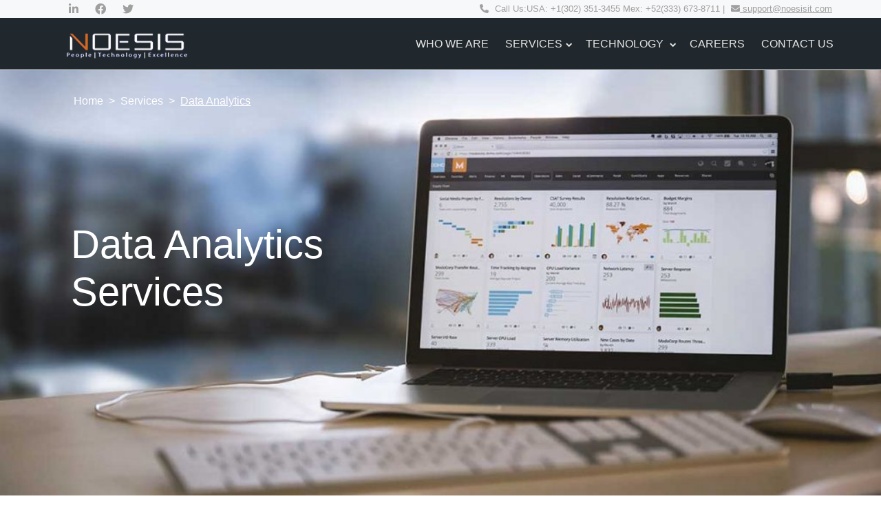

--- FILE ---
content_type: text/html; charset=UTF-8
request_url: https://noesisinfotech.com/uptech-dataanalytics
body_size: 33329
content:
 <!DOCTYPE html>
<html  lang="en-US" >
    <head><meta http-equiv="Content-Type" content="text/html; charset=utf-8">
        <meta name='viewport' content='width=device-width, initial-scale=1'>
       <link rel="stylesheet" id="font-awesome-5-all-css" href="https://noesisinfotech.com/wp-content/plugins/elementor/assets/lib/font-awesome/css/all.min.css?ver=4.3.7" type="text/css" media="all">
        <title>Uptech &#8211; Data Analytics &#8211; NOESIS &#8211; People | Technology | Excellence</title>
<link rel='dns-prefetch' href='//cdnjs.cloudflare.com' />
<link rel='dns-prefetch' href='//fonts.googleapis.com' />
<link rel='dns-prefetch' href='//s.w.org' />
<link rel="alternate" type="application/rss+xml" title="NOESIS - People | Technology | Excellence &raquo; Feed" href="https://noesisinfotech.com/feed" />
<link rel="alternate" type="application/rss+xml" title="NOESIS - People | Technology | Excellence &raquo; Comments Feed" href="https://noesisinfotech.com/comments/feed" />
		<script type="text/javascript">
			window._wpemojiSettings = {"baseUrl":"https:\/\/s.w.org\/images\/core\/emoji\/13.0.0\/72x72\/","ext":".png","svgUrl":"https:\/\/s.w.org\/images\/core\/emoji\/13.0.0\/svg\/","svgExt":".svg","source":{"concatemoji":"https:\/\/noesisinfotech.com\/wp-includes\/js\/wp-emoji-release.min.js?ver=5.5.17"}};
			!function(e,a,t){var n,r,o,i=a.createElement("canvas"),p=i.getContext&&i.getContext("2d");function s(e,t){var a=String.fromCharCode;p.clearRect(0,0,i.width,i.height),p.fillText(a.apply(this,e),0,0);e=i.toDataURL();return p.clearRect(0,0,i.width,i.height),p.fillText(a.apply(this,t),0,0),e===i.toDataURL()}function c(e){var t=a.createElement("script");t.src=e,t.defer=t.type="text/javascript",a.getElementsByTagName("head")[0].appendChild(t)}for(o=Array("flag","emoji"),t.supports={everything:!0,everythingExceptFlag:!0},r=0;r<o.length;r++)t.supports[o[r]]=function(e){if(!p||!p.fillText)return!1;switch(p.textBaseline="top",p.font="600 32px Arial",e){case"flag":return s([127987,65039,8205,9895,65039],[127987,65039,8203,9895,65039])?!1:!s([55356,56826,55356,56819],[55356,56826,8203,55356,56819])&&!s([55356,57332,56128,56423,56128,56418,56128,56421,56128,56430,56128,56423,56128,56447],[55356,57332,8203,56128,56423,8203,56128,56418,8203,56128,56421,8203,56128,56430,8203,56128,56423,8203,56128,56447]);case"emoji":return!s([55357,56424,8205,55356,57212],[55357,56424,8203,55356,57212])}return!1}(o[r]),t.supports.everything=t.supports.everything&&t.supports[o[r]],"flag"!==o[r]&&(t.supports.everythingExceptFlag=t.supports.everythingExceptFlag&&t.supports[o[r]]);t.supports.everythingExceptFlag=t.supports.everythingExceptFlag&&!t.supports.flag,t.DOMReady=!1,t.readyCallback=function(){t.DOMReady=!0},t.supports.everything||(n=function(){t.readyCallback()},a.addEventListener?(a.addEventListener("DOMContentLoaded",n,!1),e.addEventListener("load",n,!1)):(e.attachEvent("onload",n),a.attachEvent("onreadystatechange",function(){"complete"===a.readyState&&t.readyCallback()})),(n=t.source||{}).concatemoji?c(n.concatemoji):n.wpemoji&&n.twemoji&&(c(n.twemoji),c(n.wpemoji)))}(window,document,window._wpemojiSettings);
		</script>
		<style type="text/css">
img.wp-smiley,
img.emoji {
	display: inline !important;
	border: none !important;
	box-shadow: none !important;
	height: 1em !important;
	width: 1em !important;
	margin: 0 .07em !important;
	vertical-align: -0.1em !important;
	background: none !important;
	padding: 0 !important;
}
</style>
	<link rel='stylesheet' id='wpcfs-form-css'  href='https://noesisinfotech.com/wp-content/plugins/wp-custom-fields-search/templates/form.css?ver=5.5.17' type='text/css' media='all' />
<link rel='stylesheet' id='wp-block-library-css'  href='https://noesisinfotech.com/wp-includes/css/dist/block-library/style.min.css?ver=5.5.17' type='text/css' media='all' />
<link rel='stylesheet' id='wp-components-css'  href='https://noesisinfotech.com/wp-includes/css/dist/components/style.min.css?ver=5.5.17' type='text/css' media='all' />
<link rel='stylesheet' id='wp-editor-font-css'  href='https://fonts.googleapis.com/css?family=Noto+Serif%3A400%2C400i%2C700%2C700i&#038;ver=5.5.17' type='text/css' media='all' />
<link rel='stylesheet' id='wp-block-editor-css'  href='https://noesisinfotech.com/wp-includes/css/dist/block-editor/style.min.css?ver=5.5.17' type='text/css' media='all' />
<link rel='stylesheet' id='wp-nux-css'  href='https://noesisinfotech.com/wp-includes/css/dist/nux/style.min.css?ver=5.5.17' type='text/css' media='all' />
<link rel='stylesheet' id='wp-editor-css'  href='https://noesisinfotech.com/wp-includes/css/dist/editor/style.min.css?ver=5.5.17' type='text/css' media='all' />
<link rel='stylesheet' id='sjb_shortcode_block-cgb-style-css-css'  href='https://noesisinfotech.com/wp-content/plugins/simple-job-board/sjb-block/dist/blocks.style.build.css' type='text/css' media='all' />
<link rel='stylesheet' id='contact-form-7-css'  href='https://noesisinfotech.com/wp-content/plugins/contact-form-7/includes/css/styles.css?ver=5.3' type='text/css' media='all' />
<link rel='stylesheet' id='vegas-css'  href='https://noesisinfotech.com/wp-content/plugins/master-addons/assets/vendor/vegas/vegas.min.css?ver=5.5.17' type='text/css' media='all' />
<link rel='stylesheet' id='searchandfilter-css'  href='https://noesisinfotech.com/wp-content/plugins/search-filter/style.css?ver=1' type='text/css' media='all' />
<link rel='stylesheet' id='simple-job-board-google-fonts-css'  href='https://fonts.googleapis.com/css?family=Roboto%3A100%2C100i%2C300%2C300i%2C400%2C400i%2C500%2C500i%2C700%2C700i%2C900%2C900i&#038;ver=2.9.3' type='text/css' media='all' />
<link rel='stylesheet' id='simple-job-board-font-awesome-css'  href='https://noesisinfotech.com/wp-content/plugins/simple-job-board/public/css/font-awesome.min.css?ver=4.7.0' type='text/css' media='all' />
<link rel='stylesheet' id='simple-job-board-jquery-ui-css'  href='https://noesisinfotech.com/wp-content/plugins/simple-job-board/public/css/jquery-ui.css?ver=1.12.1' type='text/css' media='all' />
<link rel='stylesheet' id='simple-job-board-frontend-css'  href='https://noesisinfotech.com/wp-content/plugins/simple-job-board/public/css/simple-job-board-public.css?ver=3.0.0' type='text/css' media='all' />
<link rel='stylesheet' id='wp-show-posts-css'  href='https://noesisinfotech.com/wp-content/plugins/wp-show-posts/css/wp-show-posts-min.css?ver=1.1.3' type='text/css' media='all' />
<link rel='stylesheet' id='wpforms-full-css'  href='https://noesisinfotech.com/wp-content/plugins/wpforms-lite/assets/css/wpforms-full.min.css?ver=1.6.3.1' type='text/css' media='all' />
<link rel='stylesheet' id='uptech-style-css'  href='https://noesisinfotech.com/wp-content/themes/uptech/style.css?ver=5.5.17' type='text/css' media='all' />
<link rel='stylesheet' id='uptech-css-responsive-css'  href='https://noesisinfotech.com/wp-content/themes/uptech/assets/css/st-responsive.css?ver=5.5.17' type='text/css' media='all' />
<link rel='stylesheet' id='uptech-templates-css'  href='https://noesisinfotech.com/wp-content/themes/uptech/assets/css/st-template-options.css?ver=5.5.17' type='text/css' media='all' />
<link rel='stylesheet' id='uptech-elementor-css'  href='https://noesisinfotech.com/wp-content/themes/uptech/assets/css/chernpix-elementor.css?ver=5.5.17' type='text/css' media='all' />
<link rel='stylesheet' id='font-awesome-4-css'  href='https://noesisinfotech.com/wp-content/themes/uptech/assets/css/font-awesome-4.css?ver=5.5.17' type='text/css' media='all' />
<link rel='stylesheet' id='themify-icons-css'  href='https://noesisinfotech.com/wp-content/themes/uptech/assets/css/themify-icons.css?ver=5.5.17' type='text/css' media='all' />
<link rel='stylesheet' id='uptech-fonts-css'  href='//fonts.googleapis.com/css?family=Poppins%3A400%2C500%2C600%2C700%26subset%3Dlatin%2Clatin-ext&#038;ver=1.0.0' type='text/css' media='all' />
<link rel='stylesheet' id='elementor-icons-css'  href='https://noesisinfotech.com/wp-content/plugins/elementor/assets/lib/eicons/css/elementor-icons.min.css?ver=5.9.1' type='text/css' media='all' />
<link rel='stylesheet' id='elementor-animations-css'  href='https://noesisinfotech.com/wp-content/plugins/elementor/assets/lib/animations/animations.min.css?ver=3.0.12' type='text/css' media='all' />
<link rel='stylesheet' id='elementor-frontend-legacy-css'  href='https://noesisinfotech.com/wp-content/plugins/elementor/assets/css/frontend-legacy.min.css?ver=3.0.12' type='text/css' media='all' />
<link rel='stylesheet' id='elementor-frontend-css'  href='https://noesisinfotech.com/wp-content/plugins/elementor/assets/css/frontend.min.css?ver=3.0.12' type='text/css' media='all' />
<link rel='stylesheet' id='elementor-post-7-css'  href='https://noesisinfotech.com/wp-content/uploads/elementor/css/post-7.css?ver=1603297817' type='text/css' media='all' />
<link rel='stylesheet' id='elementor-global-css'  href='https://noesisinfotech.com/wp-content/uploads/elementor/css/global.css?ver=1603324740' type='text/css' media='all' />
<link rel='stylesheet' id='elementor-post-233-css'  href='https://noesisinfotech.com/wp-content/uploads/elementor/css/post-233.css?ver=1624383803' type='text/css' media='all' />
<link rel='stylesheet' id='jltma-comments-css'  href='https://noesisinfotech.com/wp-content/plugins/master-addons/inc/modules/header-footer-comment/assets/css/jltma-comments.css?ver=1.5.3' type='text/css' media='all' />
<link rel='stylesheet' id='font-awesome-css'  href='https://noesisinfotech.com/wp-content/plugins/elementor/assets/lib/font-awesome/css/font-awesome.min.css?ver=4.7.0' type='text/css' media='all' />
<link rel='stylesheet' id='bootstrap-css'  href='https://noesisinfotech.com/wp-content/plugins/master-addons/assets/css/bootstrap.min.css?ver=5.5.17' type='text/css' media='all' />
<link rel='stylesheet' id='master-addons-main-style-css'  href='https://noesisinfotech.com/wp-content/plugins/master-addons/assets/css/master-addons-styles.css?ver=5.5.17' type='text/css' media='all' />
<link rel='stylesheet' id='gridder-css'  href='https://noesisinfotech.com/wp-content/plugins/master-addons/assets/vendor/gridder/css/jquery.gridder.min.css?ver=5.5.17' type='text/css' media='all' />
<link rel='stylesheet' id='master-addons-pricing-table-css'  href='https://noesisinfotech.com/wp-content/plugins/master-addons/assets/css/pricing-table.css?ver=5.5.17' type='text/css' media='all' />
<link rel='stylesheet' id='fancybox-css'  href='https://noesisinfotech.com/wp-content/plugins/master-addons/assets/vendor/fancybox/jquery.fancybox.min.css?ver=5.5.17' type='text/css' media='all' />
<link rel='stylesheet' id='master-addons-headlines-css'  href='https://noesisinfotech.com/wp-content/plugins/master-addons/assets/css/headlines.css?ver=5.5.17' type='text/css' media='all' />
<link rel='stylesheet' id='ma-creative-buttons-css'  href='https://noesisinfotech.com/wp-content/plugins/master-addons/assets/vendor/creative-btn/buttons.css?ver=5.5.17' type='text/css' media='all' />
<link rel='stylesheet' id='ma-creative-links-css'  href='https://noesisinfotech.com/wp-content/plugins/master-addons/assets/vendor/creative-links/creative-links.css?ver=5.5.17' type='text/css' media='all' />
<link rel='stylesheet' id='ma-image-hover-effects-css'  href='https://noesisinfotech.com/wp-content/plugins/master-addons/assets/vendor/image-hover-effects/image-hover-effects.css?ver=5.5.17' type='text/css' media='all' />
<link rel='stylesheet' id='twentytwenty-css'  href='https://noesisinfotech.com/wp-content/plugins/master-addons/assets/vendor/image-comparison/css/twentytwenty.css?ver=5.5.17' type='text/css' media='all' />
<link rel='stylesheet' id='google-fonts-1-css'  href='https://fonts.googleapis.com/css?family=Roboto%3A100%2C100italic%2C200%2C200italic%2C300%2C300italic%2C400%2C400italic%2C500%2C500italic%2C600%2C600italic%2C700%2C700italic%2C800%2C800italic%2C900%2C900italic%7CRoboto+Slab%3A100%2C100italic%2C200%2C200italic%2C300%2C300italic%2C400%2C400italic%2C500%2C500italic%2C600%2C600italic%2C700%2C700italic%2C800%2C800italic%2C900%2C900italic%7CPoppins%3A100%2C100italic%2C200%2C200italic%2C300%2C300italic%2C400%2C400italic%2C500%2C500italic%2C600%2C600italic%2C700%2C700italic%2C800%2C800italic%2C900%2C900italic&#038;ver=5.5.17' type='text/css' media='all' />
<script type='text/javascript' src='https://noesisinfotech.com/wp-content/plugins/1and1-wordpress-assistant/js/cookies.js?ver=5.5.17' id='1and1-wp-cookies-js'></script>
<script type='text/javascript' src='https://noesisinfotech.com/wp-includes/js/jquery/jquery.js?ver=1.12.4-wp' id='jquery-core-js'></script>
<link rel="https://api.w.org/" href="https://noesisinfotech.com/wp-json/" /><link rel="alternate" type="application/json" href="https://noesisinfotech.com/wp-json/wp/v2/pages/233" /><link rel="EditURI" type="application/rsd+xml" title="RSD" href="https://noesisinfotech.com/xmlrpc.php?rsd" />
<link rel="wlwmanifest" type="application/wlwmanifest+xml" href="https://noesisinfotech.com/wp-includes/wlwmanifest.xml" /> 
<meta name="generator" content="WordPress 5.5.17" />
<link rel="canonical" href="https://noesisinfotech.com/uptech-dataanalytics" />
<link rel='shortlink' href='https://noesisinfotech.com/?p=233' />
<link rel="alternate" type="application/json+oembed" href="https://noesisinfotech.com/wp-json/oembed/1.0/embed?url=https%3A%2F%2Fnoesisinfotech.com%2Fuptech-dataanalytics" />
<link rel="alternate" type="text/xml+oembed" href="https://noesisinfotech.com/wp-json/oembed/1.0/embed?url=https%3A%2F%2Fnoesisinfotech.com%2Fuptech-dataanalytics&#038;format=xml" />
<!-- start Simple Custom CSS and JS -->
<style type="text/css">
.full-img img{
  width: 100%;
}
.page-id-3734 .broken_link, .page-id-3734 a.broken_link {
    text-decoration: none;
}</style>
<!-- end Simple Custom CSS and JS -->
		<script type="text/javascript">
            (function () {
                window.ma_el_fs = { can_use_premium_code: false};
            })();
		</script>
		<style type="text/css">.recentcomments a{display:inline !important;padding:0 !important;margin:0 !important;}</style><style type="text/css">.broken_link, a.broken_link {
	text-decoration: line-through;
}</style><link rel="icon" href="https://noesisinfotech.com/wp-content/uploads/2020/08/cropped-favicon1-32x32.png" sizes="32x32" />
<link rel="icon" href="https://noesisinfotech.com/wp-content/uploads/2020/08/cropped-favicon1-192x192.png" sizes="192x192" />
<link rel="apple-touch-icon" href="https://noesisinfotech.com/wp-content/uploads/2020/08/cropped-favicon1-180x180.png" />
<meta name="msapplication-TileImage" content="https://noesisinfotech.com/wp-content/uploads/2020/08/cropped-favicon1-270x270.png" />
		<style type="text/css" id="wp-custom-css">
			.site-logo.site-logo-1.slot-1 
{
    margin-left: 5%!important;
}
.circular-div {
    position: absolute;
    margin: 0px!important;
    top: 58%;
    left: 50%;
    transform: translate(-50%, -50%);
}
.engagementmodals {
    padding-bottom: 125px!important;
}
.laptop-sec 
{
    margin: 0!important;
}
nav.slot-2 
{
    margin-right: 5%!important;
}
.rt-foot ul li a {
    padding: 0px 20px;
}

.rt-foot ul li a, .rt-foot ul li {
    display: inline!important;
}
.rt-foot ul {
    margin: 0;
}
.rt-foot {
    text-align: right;
}
.rt-foot, .lt-foot {
    max-width: 50%;
    flex: 0 0 50%;
}
.st-copyright-block.ssc .st-sizing-container {
    max-width: 800px;
    padding: 20px 15px;
}
.top-header-lft a {
    padding: 0px 10px;
}
.top-header-rt a {
    padding: 0px 20px 0px 5px;
}
.top-header-rt i.fas.fa-phone-alt {
    margin-right: 5px;
}
@media only screen and (min-width:1200px)
{
.new-img-cls img {
    max-width: 530px;
}
}
@media only screen and (max-width:1199px) and (min-width:1025px)
{

.page-id-7378 .circular-div .elementor-widget-container {
    margin: 93px 80px 45px 28px!important;
}
.page-id-7373 .circular-div .elementor-widget-container {
    margin: 93px 85px 45px 28px!important;
}	
.page-id-7367 .circular-div .elementor-widget-container {
    margin: 93px 75px 45px 28px!important;
}
	.page-id-7387 .circular-div .elementor-widget-container {
    margin: 93px 85px 45px 28px!important;
}
body.page-id-7367 .circular-div .elementor-widget-container {
    margin: 93px 83px 45px 28px!important;
}
}
@media only screen and (max-width:1199px)
{
.infra-sercice-main li {
    text-align: left;
}
.inner-serv-div .tabcontent li {
    text-align: left;
}
.elementor-7404 .elementor-element.elementor-element-43c8ca72 {
    padding: 0;
}
.same-class-one .elementor-col-50:nth-child(2) {
    padding: 0px 15px;
}
.same-class-one .elementor-col-50:first-child .elementor-column-wrap.elementor-element-populated {
    margin: 0px!important;
}
.same-class-one .elementor-col-50:first-child {
    background-color: #2950b8;
    padding: 50px 15px 20px;
}
.elementor-7423 .elementor-element.elementor-element-def8c84 .elementor-heading-title {
    font-weight: initial!important;
}
	.page-id-6903 .banner-ame-class:after
	{
	 background:rgba(255,255,255,0.5)
	}
.page-id-6903 .has_ma_el_slider {
    position: relative;
    z-index: 9999;
}
	.banner-ame-class .inner-banner-class .elementor-heading-title,.elementor-element-af4e725 h4.elementor-heading-title.elementor-size-default,	.elementor-3393 .elementor-element.elementor-element-8384675 .elementor-heading-title 
	{
    font-weight:bold!important;
}

.elementor-element-7e06ea41 .elementor-widget-image .elementor-image img {
    width: 100%;
}
.elementor-7987 .elementor-element.elementor-element-c635f7a .elementor-heading-title,.elementor-7970 .elementor-element.elementor-element-c635f7a .elementor-heading-title,.elementor-7981 .elementor-element.elementor-element-c635f7a .elementor-heading-title {
    font-size: 16px;
    line-height: 30px;
}
.elementor-7987 .elementor-element.elementor-element-c635f7a .elementor-widget-container,.elementor-7970 .elementor-element.elementor-element-c635f7a > .elementor-widget-container,.elementor-7981 .elementor-element.elementor-element-c635f7a > .elementor-widget-container {
    margin: 0px;
    padding: 0px 15px;
}
	.page-id-7404 .banner-ame-class:after
	{
		display:none;
	}
.elementor-element-3f29344 .elementor-column-wrap.elementor-element-populated {
    margin: 0!important;
}
.elementor-element-7f04f24 {
    padding: 50px 15px!important;
}
.elementor-element-513d92f p {
    font-size: 32px;
}
.elementor-7404 .elementor-element.elementor-element-71bb6fd > .elementor-widget-container p {
    font-size: 18px;
    margin-bottom: 5px;
}
.elementor-element-cae2475 {
    padding: 50px 15px!important;
}
.elementor-element-c2fe9b3 h4.elementor-heading-title.elementor-size-default {
    font-size: 32px!important;
}
.elementor-element-6f613702 {
    padding: 50px 15px!important;
}
.elementor-7404 .elementor-element.elementor-element-554794c9 .elementor-heading-title {
    font-size: 32px!important;
}
.elementor-7404 .elementor-element.elementor-element-0471a5c > .elementor-element-populated {
    margin: 0;
}
.elementor-7404 .elementor-element.elementor-element-71bb6fd > .elementor-widget-container {
    margin: 0;
    padding: 0px;
}
.elementor-element-2305aa2a .elementor-col-33, .elementor-element-43c8ca72 .elementor-col-33 {
    width: 50%;
}
.elementor-7404 .elementor-element.elementor-element-2a5f40a0 .elementor-heading-title {
    font-size: 16px;
}
.elementor-element-6f613702 .elementor-text-editor.elementor-clearfix {
    margin-top: 15px;
}
.elementor-7404 .elementor-element.elementor-element-43c8ca72 > .elementor-container > .elementor-row > .elementor-column > .elementor-column-wrap > .elementor-widget-wrap {
    align-content: flex-start;
    align-items: center;
}
.elementor-element-6f613702 h2.elementor-heading-title.elementor-size-default {
    font-size: 21px!important;
}
.sjb-page .list-data .sjb-company-wrapper-details-list:nth-child(2) {
    padding-left: 5px!important;
}
.sjb-page .list-data .v2 .job-description-list {
    float: left;
    width: 100%;
    padding: 0;
}
.elementor-7417 .elementor-element.elementor-element-054fa98 p {
    font-size: 32px;
    margin-bottom: 20px;
}
section.has_ma_el_slider.elementor-section.elementor-top-section.elementor-element.elementor-element-55c4c8e {
    display: none;
}
section.has_ma_el_slider.elementor-section.elementor-inner-section.elementor-element.elementor-element-d3d4a4f {
    margin: 0px;
}
.elementor-7417 .elementor-element.elementor-element-be78b73 .elementor-column-wrap.elementor-element-populated {
    margin: 0px!important;
}
	.elementor-7378 .elementor-element.elementor-element-0aff8a9 {
    margin-bottom: 40px;
}
	.elementor-7378 .elementor-element.elementor-element-1ef9e62 > .elementor-widget-container {
    margin: 0;
    padding: 0px 0px 0px 0px;
}
	.has_ma_el_slider.elementor-column.elementor-col-25.elementor-top-column.elementor-element.elementor-element-dc7943e {
    display: none;
}
.elementor-7378 .elementor-element.elementor-element-de138e1 {
    width: 15%!important;
}
.elementor-7378 .elementor-element.elementor-element-fa8bf01 {
    width: 37%!important;
}
.elementor-7378 .elementor-element.elementor-element-e4b38b7 {
    width: 13%!important;
}
.elementor-7378 .elementor-element.elementor-element-d3e4551 {
    width: 34.992%!important;
}
.cyber-main .elementor-widget:not(:last-child) {
    margin-bottom: 10px;
}
.cyber-main h2.elementor-heading-title.elementor-size-default {
    font-size: 16px!important;
    margin-bottom: 20;
}
.cyber-main .elementor-col-25 {
    width: 33.33%!important;
}
.elementor-7367 .elementor-element.elementor-element-d6c52fb, .elementor-7367 .elementor-element.elementor-element-26e34b8 {
    text-align: left;
}

.banner-ame-class:after {
    content: "";
    background: rgba(0,0,0,0.25);
    position: absolute;
    top: 0;
    left: 0;
    width: 100%;
    height: 100%;
}
.banner-ame-class .elementor-container.elementor-column-gap-default {
    position: relative;
    z-index: 9999;
}

.banner-ame-class .elementor-container.elementor-column-gap-default {
    min-height: inherit!important;
}
.elementor-element-0dcc510 {
    margin: 0px!important;
}
.elementor-element.elementor-element-287d6f5.elementor-widget.elementor-widget-heading {
    margin-bottom: 30px!important;
}
.page-id-7367 .circular-div .elementor-widget-container {
    margin: 93px 40px 45px 28px!important;
}
.circular-div .elementor-widget-container {
    margin: 93px 55px 45px 28px!important;
}
.inner-serv-div .elementor-column-wrap.elementor-element-populated {
    margin: 30px 0px 65px 0px!important;
    padding: 0px 15px!important;
}
.engagementmodals .elementor-widget-heading:nth-child(2) h3.elementor-heading-title.elementor-size-default {
    font-size: 16px!important;
}
.engagementmodals a {
    font-size: 16px!important;
}
.engagementmodals .circular-div  h2.elementor-heading-title.elementor-size-default {
    font-size: 16px!important;
}
.engagementmodals h3.elementor-heading-title.elementor-size-default {
    font-size: 25px!important;
    /* text-align: left; */
}
.engagementmodals {
    padding: 50px 15px!important;
}
.inner-serv-div .tabcontent div p {
    font-size: 19px;
}
.inner-serv-div .tabcontent {
    overflow-y: auto;
}
.inner-serv-div .tabcontent li {
    font-size: 16px;
    margin-bottom: 10px;
}
.infra-service-offering {
padding: 50px 15px 15px;
}
.infra-service-offering .elementor-column-wrap.elementor-element-populated {
    margin: 0!important;
}
.infra-sercice-main h3.elementor-heading-title.elementor-size-default, .infra-sercice-main h4.elementor-heading-title.elementor-size-default {
    text-align: left;
    font-size: 16px!important;
    line-height: 30px!important;
}
.infra-sercice-main {
    padding: 50px 15px!important;
}
.offering-new .elementor-element.elementor-element-dbe476b {
    display: none;
}
.offering-new {
    padding: 50px 15px!important;
}
.offering-new .elementor-tab-content .elementor-row, .offering-new .elementor-tab-content .elementor-row .has_ma_el_slider.elementor-column.elementor-col-60, .offering-new .elementor-tab-content .elementor-row, .offering-new .elementor-tab-content .elementor-row .has_ma_el_slider.elementor-column.elementor-col-50 {
    max-width: 100%;
    display: block;
    width: 100%;
    margin-bottom: 20px;
}
.offering-new h2.elementor-heading-title.elementor-size-default {
    font-size: 28px!important;
}
.same-class-one h2 br {
    display: none;
}
.page-id-7398 .same-class-one .elementor-column.elementor-col-25 .elementor-element {
    height: 100%;
    align-items: center;
    display: block;
}
.page-id-7398 .same-class-one .ma-el-flip-box-front h3 br {
    display: none;
}
.page-id-7398 .same-class-one .ma-el-flip-box-front {
    position: initial!important;
    padding: 0!important;
}
.page-id-7398 .same-class-one .elementor-column.elementor-col-25:nth-child(2) {
    width: 34%!important;
}
.same-clas-sec-head .elementor-widget-container {
    margin: 0px!important;
}
.inner-banner-class h2.elementor-heading-title.elementor-size-default {
    line-height: 50px!important;
}
.same-clas-sec-head h4.elementor-heading-title.elementor-size-default {
    font-size: 21px!important;
    line-height: 40px!important;
}
.same-clas-sec {
    padding: 50px 15px!important;
}
.inner-banner-class .elementor-widget-container {
    padding: 0!important;
}
.contact-sm {
    margin: 0px!important;
    padding: 50px 15px!important;
}
.same-class-one {
    margin: 0!important;
}

.same-class-one .elementor-col-50:first-child .elementor-column-wrap.elementor-element-populated {
    background-image: none!important;
}
.same-class-one .elementor-column.elementor-col-25 {
    min-height: 110px;
}
.same-class-one .elementor-column.elementor-col-25 .elementor-column-wrap.elementor-element-populated {
    background-position: center center;
    background-size: 55px;
}
.same-class-one .elementor-column.elementor-col-25 .elementor-element .elementor-widget-container {
    padding: 0;
}
.same-class-one .elementor-column.elementor-col-25 .elementor-element {
    height: 100%;
    align-items: center;
    display: flex;
}
.same-class-one .elementor-column-wrap.elementor-element-populated h4.elementor-heading-title.elementor-size-default {
    font-size: 16px!important;
    line-height: 28px!important;
}
.same-class-one .elementor-column-wrap.elementor-element-populated {
    margin: 10px 0!important;
}
.same-class-one h2 {
    font-size: 21px!important;
    line-height:35px!important;
}
.same-class-one .elementor-col-50 {
    width: 100%!important;
}
.same-class-one .elementor-widget-container {
    margin: 0!important;
}
.elementor-7393 .elementor-element.elementor-element-a4c1608 h4, .elementor-7393 .elementor-element.elementor-element-f297f1d h4, .elementor-7393 .elementor-element.elementor-element-e4b4e9b h4, .elementor-7393 .elementor-element.elementor-element-3c1dc14 h4, .elementor-7393 .elementor-element.elementor-element-f478510 h4, .elementor-7393 .elementor-element.elementor-element-3c1dc14 h4, .elementor-7393 .elementor-element.elementor-element-f478510 h4 {
    font-size: 21px!important;
    line-height: 35px!important;
}
.elementor-7393 .elementor-element.elementor-element-7e0a6d0 h4, .elementor-7393 .elementor-element.elementor-element-c1d317e h4, .elementor-7393 .elementor-element.elementor-element-fef8f86 h4, .elementor-7393 .elementor-element.elementor-element-8cd2464 h4, .elementor-7393 .elementor-element.elementor-element-c910fb9 h4{
    /* text-align: left; */
    font-size: 16px!important;
    line-height: 35px!important;
}
.elementor-element-05d6b47 .has_ma_el_slider.elementor-column.elementor-col-33, .elementor-element-374401c .has_ma_el_slider.elementor-column.elementor-col-33 {
    width: 50%;
}
.elementor-element-a7954fb h4.elementor-heading-title.elementor-size-default {
    font-size: 32px!important;
}
.elementor-7393 .elementor-element.elementor-element-ef007df .elementor-heading-title {

    text-align: center;
}
.elementor-7393 .elementor-element.elementor-element-ef007df > .elementor-widget-container {
    padding: 15px;
}
.elementor-7393 .elementor-element.elementor-element-ef007df > .elementor-widget-container br 
{
display:none;
}
.elementor-7393 .elementor-element.elementor-element-d33e648 > .elementor-widget-container, .elementor-7393 .elementor-element.elementor-element-e5bf58b > .elementor-widget-container, .elementor-7393 .elementor-element.elementor-element-0ec589d > .elementor-widget-container, .elementor-7393 .elementor-element.elementor-element-f70fa68 > .elementor-widget-container, .elementor-7393 .elementor-element.elementor-element-2c798aa > .elementor-widget-container {
    /* margin: 1px 0px 1px 0px; */
    /* padding: 0px 0px 0px 35px; */
    margin: 0;
    padding: 0;
    text-align: center;
}
.elementor-element-d88a1f4 h4.elementor-heading-title.elementor-size-default br
{
display:none;	
}
.banner-ame-class {
    padding: 50px 25px 50px 25px!important;
}
.elementor-6903 .elementor-element.elementor-element-dbc2ffe {
    padding: 0px 15px 65px 15px;
}
.contact-sm {
    padding: 50px 15px 50px 15px;
    margin: 0;
}
.contact-sm .elementor-heading-title {
    font-size: 25px!important;
}
.contact-sm .uptech-banner-appointment {
    width: 71.754%!important;
}
.elementor-6903 .elementor-element.elementor-element-0e8c4bf, .elementor-6903 .elementor-element.elementor-element-67c6e37 {

    padding: 0px 15px 0px 15px;
}
.elementor-6903 .elementor-element.elementor-element-175b348 .elementor-heading-title, .elementor-6903 .elementor-element.elementor-element-0734d00 .elementor-heading-title,.elementor-6903 .elementor-element.elementor-element-1b86cc4 .elementor-heading-title, .elementor-6903 .elementor-element.elementor-element-10befc0 .elementor-heading-title {
    line-height: 30px!important;
}
.elementor-element-0e8c4bf li,.elementor-element-dbc2ffe li {
    font-size: 16px;
    line-height: 35px;
}
.elementor-6903 .elementor-element.elementor-element-0734d00 > .elementor-widget-container,.elementor-6903 .elementor-element.elementor-element-10befc0 > .elementor-widget-container, .elementor-6903 .elementor-element.elementor-element-1b86cc4 > .elementor-widget-container {
    padding: 15px;
}
.elementor-6903 .elementor-element.elementor-element-175b348 > .elementor-widget-container {
    padding: 15px;
}
.elementor-6903 .elementor-element.elementor-element-b0159f7 .elementor-heading-title {
    line-height: 35px!important;
    font-size: 16px!important;
}
.elementor-6903 .elementor-element.elementor-element-f0361fb .elementor-heading-title {
    font-size: 32px!important;
}
.same-clas-sec-lft .elementor-widget-container h4.elementor-heading-title.elementor-size-default {
    text-align: center!important;
}
.same-clas-sec-lft {
    margin: 0!important;
}
.same-clas-sec-lft .elementor-widget-container {
    padding: 15px!important;
    margin: 0px!important;
}
.elementor-element-a73ad8d .elementor-widget-container {
    margin: 0!important;
}
.elementor-element-daf4f0f br
 {
    display: none;
}
.same-clas-sec h4.elementor-heading-title.elementor-size-default br {
    display: none;
}
.banner-ame-class .elementor-element-populated {
    margin: 0% 0% 0% 6%!important;
}
.same-clas-sec-txtsec .elementor-heading-title
{
    font-size: 17px;
    text-align: left;
}
.banner-ame-class .inner-banner-class .elementor-widget-container{
      margin: 20px 0px 10px 0px!important;
	  padding:0px!important;
}
.banner-ame-class .inner-banner-class {
    margin: 0;
}
.banner-ame-class .elementor-widget-container{
      margin: 20px 0px 10px 0px!important;
	  padding:0px!important;
}
.same-clas-sec .elementor-heading-title {
    font-size: 16px!important;
    text-align: left!important;
    line-height: 30px!important;
}
.elementor-7423 .elementor-element.elementor-element-d85b1b0 .elementor-heading-title {
    font-size: 16px!important;
    line-height: 35px!important;
}
body .elementor-element-def8c84 h4.elementor-heading-title.elementor-size-default {
    font-size: 21px!important;
    line-height: 40px!important;
}
.elementor-element-949dcae p, .elementor-element-3f3a9d2 p, .elementor-element-71413ff p {
    font-size: 21px!important;
}
.elementor-element-2148b3a .elementor-widget-wrap {
    align-content: flex-start!important;
}
.elementor-element-10060cb .elementor-widget-wrap {
    align-content: flex-start!important;
}
.elementor-element-51db10e .elementor-widget-container {
    padding: 0!important;
}
.elementor-element.elementor-element-51db10e h4 {
    font-size: 32px!important;
}
.elementor-7423 .elementor-element.elementor-element-c059132,.elementor-7423 .elementor-element.elementor-element-7f163d0 {
    padding: 50px 15px 50px 15px;
}
.elementor-element-1c552f5 p, .elementor-element-124c050 p, .elementor-element-eed11e4 p {
    font-size: 16px!important;
    line-height: 30px;
}
.elementor-element-2148b3a p {
    font-size: 21px;
}
.elementor-element-d05aa71 .elementor-widget-container {
    padding: 0!important;
    margin: 0px 0px 10px!important;
}
.elementor-element-d05aa71 .elementor-widget-container h4.elementor-heading-title.elementor-size-default {
    font-size: 32px!important;
}
.elementor-7423 .elementor-element.elementor-element-7e159a7 {
    padding: 50px 15px 50px 15px;
}
.elementor-element-0a02870 h4.elementor-heading-title.elementor-size-default {
    font-size: 40px!important;
    line-height: 52px!important;
}
.elementor-element-0366bce .elementor-widget-container {
    margin: 0!important;
}
.elementor-element-0366bce {
    padding: 50px 15px!important;
}
.elementor-element.elementor-element-d50f7e5 {
    padding-bottom: 50px!important;
}
.elementor-element-5077d14 h4.elementor-heading-title.elementor-size-default, .elementor-element-f822f65 h4.elementor-heading-title.elementor-size-default, .elementor-element-932e5c8 h4.elementor-heading-title.elementor-size-default {
    text-align: left;
    font-size: 16px!important;
    line-height: 30px!important;
}
.elementor-element-f14a716 {
    margin: 0!important;
    padding-top: 50px!important;
}
.elementor-element-f14a716 .elementor-column-wrap.elementor-element-populated {
    margin: 0!important;
}
.elementor-element-f14a716 .elementor-widget-container {
    margin: 0 0 20px!important;
}
.elementor-element-f14a716 h4.elementor-heading-title.elementor-size-default {
    font-size: 32px!important;
}
.elementor-7423 .elementor-element.elementor-element-aa6163b > .elementor-element-populated {
    margin: 0% 0% 0% 10%;
}
.elementor-element-def8c84 h4.elementor-heading-title.elementor-size-default {
    font-size: 21px!important;
    line-height: 40px!important;
}
.elementor-element-af4e725 h4.elementor-heading-title.elementor-size-default {
    font-size: 40px!important;
    line-height: 52px!important;
}
.elementor-element-af4e725 .elementor-widget-container {
    padding: 0!important;
    margin: 0px 0px 20px 0px!important;
}
.top-header-lft {
    padding-left: 7.5%!important;
}
	.rating-div
	{
		background-size:cover!important;
	}
.ma-el-team-carousel-prev {
    left: 45%;
    top: 105%;
    transform: translate(-50%, -50%);
}
.ma-el-team-carousel-next {
    right:40%;
    top: 105%;
    transform: translate(-50%, -50%);
}
.tech-cap p {
    text-align: left;
    line-height: 25px;
}
.tech-cap h3 {
    margin-top: 10px;
    font-size: 18px;
}
p 
{
font-size:16px;
    line-height: 25px;
}
.tech-cap section.has_ma_el_slider {
    padding: 0!important;
}
.tech-cap section.has_ma_el_slider .elementor-element.elementor-element-b39ab68 .elementor-widget-container {
    margin: 0;
}
.tech-cap {
    padding: 50px 15px 80px!important;
}
.all-icons-div {
    padding: 50px 15px 50px 15px!important;
}
.st-parent-ul >li 
{
    margin-left: 5px;
}	
h1 
{
    font-size: 40px!important;
    line-height: 52px!important;
}
h4 {
    font-size:21px!important;
    line-height: 40px!important;
}
.top-slider {
    padding: 0!important;
    margin-bottom: 0px!important;
}
h2 {
    font-size: 32px!important;
}
.sa_owl_theme .owl-nav .owl-prev 
{
    left: 0px !important;
}
.sa_owl_theme .owl-nav .owl-next {
    right: 0px !important;
}
.all-icons-div .has_ma_el_slider h2 {
    font-size: 18px!important;
    text-align: center;
    margin: 0;
    line-height: 25px;
}
.rating-div .has_ma_el_slider {
    width: 20%!important;
}
.rating-div .has_ma_el_slider .elementor-counter-number-wrapper {
    font-size: 50px!important;
}
.rating-div .has_ma_el_slider .elementor-counter-title {
    font-size: 16px!important;
}
.rating-div {
    padding: 50px 15px 15px!important;
}
.news-sight h4.elementor-heading-title.elementor-size-default {
    font-size: 32px!important;
}
.news-sight .elementor-widget-container {
    padding: 0!important;
}
.news-sight {
    padding: 30px 15px 50px!important;
}
.news-sight h2.eael-entry-title {
    font-size: 20px!important;
    margin-bottom: 10px;
    /* line-height: 24px!important; */
}
.news-sight p {
    font-size: 16px!important;
}

.laptop-sec {
    padding: 50px 15px!important;
	    margin: 0!important;
}
.laptop-sec h2.elementor-heading-title.elementor-size-default {
    line-height: 45px;
}
.laptop-sec:after {
    background: rgba(255,255,255,0.4);
    content: "";
    position: absolute;
    top: 0;
    left: 0;
    width: 100%;
    height: 100%;
}
.laptop-sec h2, .laptop-sec p, .laptop-sec a {
    position: relative;
    z-index: 99999;
}
.st-main-footer .st-sizing-container {
    width: 100%;
}
.footer-sec span.s-widget-title {
    font-size: 18px;
}
.elementor-3393 .elementor-element.elementor-element-2e4d317 > .elementor-element-populated {
    margin: -2% 0% 0% 6%;
}
}
@media only screen and (min-width:991px) and (max-width:1024px)
{
.elementor-3393 .elementor-element.elementor-element-7ae7468 > .elementor-widget-container {

    padding:0px
}
.elementor-3393 .elementor-element.elementor-element-7da9544 {
    padding-left: 10px!important;
}
}
@media only screen and (max-width:991px) and (min-width:768px)
{

.ss-header .gn-header-desc-title {
    font-size: 18px;
    margin-bottom: 2px;
}
}
@media only screen and (max-width:991px)
{
.inner-serv-div .content br {
    display: block;
}
.elementor-tab-content br {
    display: block;
}
.same-clas-sec h3.elementor-heading-title.elementor-size-default br {
    display: block;
}
.page-id-7398 .ma-el-flip-box-inner {
    height: 80px!important;
}
.same-class-one .elementor-col-50:nth-child(2) {
    padding: 20px 15px 0px;
}
.same-class-one {
padding: 0px 0px 10px!important;
}
.show-ss-layer {
    z-index: 99999999;
}
.sjb-page .sjb-filters.sjb-filters-v2 {
    margin: 30px 0 0px;
}
.sjb-page .list-data .sjb-company-wrapper-details-list {
    padding: 15px 15px 5px;
}
.sjb-page .col-md-6.col-sm-12.col-xs-12 {
    padding-left: 11px;
}
.sjb-company-details {
    display: none;
}
.page-id-7378 .circular-div .elementor-widget-container {
    margin: 80px 25px 45px 15px!important;
}
.cyber-main {
    padding: 50px 15px!important;
}
.cyber-main .elementor-column-wrap.elementor-element-populated {
    margin: 0!important;
}
.cyber-main .elementor-col-25 {
    width: 100%!important;
}
.elementor-7378 .elementor-element.elementor-element-198dc99 {
    padding: 15px;
}
.cyber-main h2.elementor-heading-title.elementor-size-default br {
    display: block;
}
.page-id-7382 .inner-serv-div .tabcontent {
    padding-left: 0!important;
}
.page-id-7382 .inner-serv-div .tabcontent div {
    margin-left: 0!important;
}
.page-id-7367 .circular-div .elementor-widget-container {
    margin: 70px 20px 45px 28px!important;
}
.page-id-7367 .circular-div .elementor-widget-container h2.elementor-heading-title.elementor-size-default {
    font-size: 15px!important;
}
.inner-serv-div .tabcontent {

    margin-right: 0px!important;
    margin-left: 30px!important;
}
body .inner-serv-div button {
    font-size: 16px;
    padding: 15px 15px;
    margin-bottom: 15px!important;
}
.inner-serv-div .tabcontent div p {
    font-size: 16px;
}
.inner-serv-div .tabcontent div {
    /* font-size: 16px!important; */
    padding: 15px!important;
    margin-bottom: 15px!important;
}
.circular-div .elementor-widget-container {
    margin: 80px 25px 45px 25px!important;
}
.same-clas-sec-lft .elementor-widget-container h4.elementor-heading-title.elementor-size-default {
    font-size: 16px!important;
}
.same-clas-sec-lft .elementor-widget-container {
    padding: 15px 10px!important;
}
.elementor-6903 .elementor-element.elementor-element-7f1595a .elementor-heading-title, .elementor-6903 .elementor-element.elementor-element-7d18440 .elementor-heading-title, .elementor-6903 .elementor-element.elementor-element-d77d50f .elementor-heading-title, .elementor-6903 .elementor-element.elementor-element-a8329c4 .elementor-heading-title, .elementor-6903 .elementor-element.elementor-element-05cf86a .elementor-heading-title, .elementor-6903 .elementor-element.elementor-element-8c0116c .elementor-heading-title {
    font-size: 18px!important;
    line-height: 35px!important;
}
.contact-sm .elementor-heading-title {
    font-size: 18px!important;
}
.elementor-element-0a02870 h4.elementor-heading-title.elementor-size-default {
    font-size: 32px!important;
}
.elementor-7423 .elementor-element.elementor-element-55ed755 > .elementor-element-populated {
    margin: 20px -45px 0px 0;
}
.elementor-element-2148b3a .elementor-column.elementor-col-33 {
    width: 50%;
}
.elementor-element-95b6d53 .elementor-col-33 {
    width: 50%;
}
.elementor-7423 .elementor-element.elementor-element-c059132 {
    padding: 0px 15px 30px 15px;
}
.top-header-lft {
    padding-left: 8.5%!important;
}
.top-header-rt a {
    padding: 0px 5px 0px 5px;
}
.st-copyright-block .st-sizing-container a {
    font-size: 14px;
}
.st-copyright-block .st-sizing-container {
    padding: 20px 15px;
}
.ma-el-team-carousel-next {
    right: 37%;
}
.footer-sidebar:last-child {
    padding-bottom: 50px;
    padding-top: 50px;
}
.footer-sidebar {
    padding: 50px 0px 0px 0px;
}
.all-icons-div .elementor-element.elementor-element-06e59fc > .elementor-element-populated {
    border-width: 0px 0.5px 0px 0.5px;
}
.all-icons-div  .elementor-element.elementor-element-7c19d76 > .elementor-element-populated {
    border-width: 0px 0.5px 0px 0.5px;
}
.all-icons-div .elementor-element.elementor-element-b8af6c2 > .elementor-element-populated
{
    border-width: 0px 0.5px 0px 0px;	
}
.all-icons-div .has_ma_el_slider {
    width: 33.33%;
    margin-bottom: 20px;
}
br
{
display:none;	
}
.tech-cap p.ma-el-team-member-about a 
{
display: block;
    margin-top: 10px;
}
.page-id-7987 h3.elementor-heading-title.elementor-size-default br,.page-id-7970 h3.elementor-heading-title.elementor-size-default br,.page-id-7981 h3.elementor-heading-title.elementor-size-default br   
{
    display: block!important;
}
}

@media only screen and (max-width:767px)
{
body .inner-serv-div .tabcontent .content 
{
    text-align: left;
}
.elementor-element.elementor-element-b39ab68 {
    margin-bottom: 15px;
}
.elementor-3393 .elementor-element.elementor-element-b39ab68 h4.elementor-heading-title.elementor-size-default {
    font-size: 22px!important;
}
.elementor-3393 .elementor-element.elementor-element-6fc84c2 .elementor-heading-title {
    font-size: 22px!important;
    margin-bottom: 15px;
}
.elementor-7378 .elementor-element.elementor-element-d69c6d3 .elementor-heading-title {
    line-height: 20px!important;
}
.page-id-7378 .inner-serv-div .tabcontent div,.page-id-7387 .inner-serv-div .tabcontent div {
    margin: 0px!important;
}
.page-id-7378 .inner-serv-div .tabcontent,.page-id-7387 .inner-serv-div .tabcontent {

    padding: 0!important;
}
.elementor-element.elementor-element-287d6f5.elementor-widget.elementor-widget-heading {
    margin-bottom: 40px!important;
}
.infra-sercice-main .elementor-col-50 {
    margin-bottom: 15px;
}
.page-id-7398 .ma-el-flip-box-inner {
    height: 50px!important;
}
.infra-sercice-main {
    padding: 50px 15px 35px!important;
}
div#elementor-tab-content-6601 ul,div#elementor-tab-content-6603 ul {
    margin-top: 15px;
}
.page-id-7398 h2.elementor-heading-title.elementor-size-default {
    word-wrap: break-word;
}

.elementor-7393 .elementor-element.elementor-element-7e0a6d0 > .elementor-widget-container {
    margin: 0px 30px 10px 30px;
}
.elementor-element.elementor-element-816e70e.elementor-widget.elementor-widget-spacer {
    display: none;
}
.contact-sm h2.elementor-heading-title.elementor-size-default {
    font-size: 32px!important;
}
.elementor-6903 .elementor-element.elementor-element-2cdf722 > .elementor-widget-container {
    margin: 0px 30px 60px 50px;
}
.elementor-6903 .elementor-element.elementor-element-5e2ae63 > .elementor-element-populated {
    margin: 15px 0px 0px 0px;
}
.same-clas-sec-lft .elementor-widget-container {
    padding: 10px 10px!important;
}
.same-clas-sec-head {
    margin-top: 10px;
}
.same-clas-sec .elementor-row {
    flex-direction: column-reverse;
}
.elementor-3393 .elementor-element.elementor-element-8384675 .elementor-heading-title {
    font-size: 25px!important;
    line-height: 40px!important;
}
.elementor-7404 .elementor-element.elementor-element-a033721 > .elementor-background-overlay {
    background-color: #fff;
    opacity: 0.5;
    transition: background 0.3s, border-radius 0.3s, opacity 0.3s;
}
.elementor-7404 .elementor-element.elementor-element-43c8ca72 {
    padding: 0px 0px 0px 0px;
}
.uptech-footer-contact-form-light .elementor-column-wrap.elementor-element-populated {
    margin: 0px!important;
}
.rating-div .elementor-column-wrap.elementor-element-populated 
{
    margin: 0!important;
}
.all-icons-div .elementor-widget-container {
    margin: 0!important;
}
.elementor-3393 .elementor-element.elementor-element-2195d8c > .elementor-background-overlay {
    background-color: #000000;
}
.elementor-element.elementor-element-7ae7468.elementor-widget.elementor-widget-heading {
    margin-bottom: 15px;
}
.tech-cap h4.elementor-heading-title.elementor-size-default {
    font-size: 16px!important;
    line-height: 30px!important;
}
.top-header-rt 
{
    font-size: 12px!important;
}
.top-header-rt a {
    display: block;
}
.ss-header .gn-header-desc-title {
    font-size: 13px;
}
.inner-banner-class h2.elementor-heading-title.elementor-size-default {
    line-height: 35px!important;
}
.elementor-7987 .elementor-element.elementor-element-c635f7a .elementor-heading-title,.elementor-7970 .elementor-element.elementor-element-c635f7a .elementor-heading-title,.elementor-7981 .elementor-element.elementor-element-c635f7a .elementor-heading-title {
    text-align: center;
}
.elementor-7404 .elementor-element.elementor-element-71bb6fd > .elementor-widget-container p {
    font-size: 16px;
}
.elementor-element-2305aa2a .elementor-col-33, .elementor-element-43c8ca72 .elementor-col-33 {
    width: 100%;
}
.sjb-page .list-data .sjb-apply-now-btn a {
    display: block;
}
.elementor-7417 .elementor-element.elementor-element-054fa98 p {
    font-size: 25px;
    margin-bottom: 0;
}
.page-id-7378 .engagementmodals .elementor-col-50 .elementor-column-wrap.elementor-element-populated {
    padding-bottom: 50px!important;
}
.cyber-main-rt .elementor-widget-container {
    margin: 0!important;
}
.elementor-7367 .elementor-element.elementor-element-d6c52fb, .elementor-7367 .elementor-element.elementor-element-26e34b8 {
    text-align:center;
}

.elementor-element.elementor-element-ee6e672 {
    margin-bottom: 45px;
}
.slider-sen {
    padding: 0px!important;
}
.slider-sen .sa_hover_container {
    display: flex;
    align-items: center;
    justify-content: center;
}
.infra-service-offering h2.elementor-heading-title.elementor-size-default {
    line-height: 35px!important;
}
.infra-sercice-main h3.elementor-heading-title.elementor-size-default, .infra-sercice-main h4.elementor-heading-title.elementor-size-default {
    text-align: center;
}
.infra-sercice-main .elementor-widget-container {
    margin: 0!important;
}
.engagementmodals {
    padding: 50px 15px 20px!important;
}
.infra-service-offering {
    padding: 40px 15px 0px;
}
.engagementmodals .elementor-column-wrap.elementor-element-populated {
    padding-bottom: 15px!important;
}
.circular-div {
    display: none;
}
body .inner-serv-div .tab {
    width: 100%;
}
.engagementmodals .elementor-widget-heading:nth-child(2) .elementor-widget-container {
    margin: 0;
    padding: 0px 15px;
}
.engagementmodals h3.elementor-heading-title.elementor-size-default {
    text-align: center;
}
.engagementmodals .elementor-column-wrap.elementor-element-populated {
    margin: 0 0 15px!important;
}
body .inner-serv-div .tabcontent {
    margin: 0!important;
    width: 100%;
    text-align:left;
}
body .inner-serv-div .elementor-widget-container {
    margin: 0!important;
}
.offering-new .elementor-widget-container {
    margin: 0 0 35px!important;
}
.offering-new a.elementor-accordion-title {
    font-size: 16px!important;
}
.offering-new .elementor-tab-title {
    padding: 15px 30px 15px 30px!important;
}
.offering-new .elementor-widget-container h2 {
    text-align: center;
}
.elementor-element-7e55578, .elementor-element-118f2bf {
    display: none;
}
.same-class-one .flipbox-content h3 {
    text-align: center;
}
.same-class-one .ma-el-flip-box-back p
{
   text-align: center;	
}
.page-id-7398 .same-class-one .elementor-column.elementor-col-25:nth-child(2) {
    width:100%!important;
}
.elementor-element-f453ebe, .elementor-element-abc6caa {
    display: none;
}
.same-class-one .elementor-column.elementor-col-25 .elementor-element {
    justify-content: center;
}
.same-class-one .elementor-column.elementor-col-25 {
    min-height: 85px;
}
.same-class-one h2, .same-class-one .elementor-column-wrap.elementor-element-populated h4.elementor-heading-title.elementor-size-default {
    text-align: center;
}
.inner-due .elementor-widget-container {
    margin: 55px 0px 0px 0px!important;
    padding: 0!important;
}
.elementor-element-b933a59 .elementor-widget-container {
    text-align: center;
    padding: 0!important;
    margin: 0!important;
}
.approach-sm-class .has_ma_el_slider.elementor-column.elementor-col-33 {
    width: 100%;
}
.approach-sm-class .has_ma_el_slider.elementor-column.elementor-col-33 h4.elementor-heading-title.elementor-size-default {
    text-align: center;
}
.approach-sm-class .has_ma_el_slider.elementor-column.elementor-col-33 .elementor-column-wrap.elementor-element-populated {
    margin: 34px 0px 0px 0px;
}
.same-clas-sec {
    padding: 30px 15px 50px!important;
}
.same-clas-sec-txtsec .elementor-widget-container, .same-clas-sec-txtsec .elementor-widget-container h3 {
    margin: 0!important;
    text-align: center!important;
}
.same-clas-sec-txtsec {
    margin: 0px!important;
}
	.same-clas-sec-head .elementor-widget-container {
    padding: 0!important;
}
.banner-ame-class .elementor-widget-container {
    margin: 20px 0px 0px 0px!important;
}
div.wpforms-container-full {
    margin-bottom: 0;
}
.uptech-banner-appointment .has_ma_el_slider {
    margin: 0!important;
}
.contact-sm .uptech-banner-appointment {
    width: 100%!important;
}
.contact-sm .elementor-widget-container {
    margin: 0!important;
    padding: 0px 0px 0px 0px;
}
.contact-sm .elementor-element-populated {
    margin: 0 0 20px!important;
}
.contact-sm .elementor-heading-title {

    font-size: 22px!important;
    line-height: 35px!important;
}
.elementor-6903 .elementor-element.elementor-element-43a9a91 > .elementor-widget-container {
    margin: 0;
}
.elementor-6903 .elementor-element.elementor-element-6b1c638 {
    width: 100%;
}
.elementor-6903 .elementor-element.elementor-element-91aad10 > .elementor-element-populated {
    margin: 0;
}
.elementor-6903 .elementor-element.elementor-element-49285f0 > .elementor-element-populated {
    margin: 34px 15px 0px 15px;
}
.elementor-6903 .elementor-element.elementor-element-e89f53b > .elementor-element-populated {

    margin: 30px 0px 0px 0px;
}
.elementor-6903 .elementor-element.elementor-element-175b348 .elementor-heading-title, .elementor-6903 .elementor-element.elementor-element-0734d00 .elementor-heading-title, .elementor-6903 .elementor-element.elementor-element-1b86cc4 .elementor-heading-title, .elementor-6903 .elementor-element.elementor-element-10befc0 .elementor-heading-title {

    text-align: center;
}
.elementor-6903 .elementor-element.elementor-element-e6c7e66 > .elementor-element-populated {

    margin: 30px 0px 0px 0px;
}
.elementor-6903 .elementor-element.elementor-element-5e2ae63 > .elementor-element-populated {

    margin: 34px 0px 0px 0px;
}
.elementor-6903 .elementor-element.elementor-element-ab1d049 > .elementor-element-populated {

    margin: 34px 0px 0px 0px;
}
.elementor-6903 .elementor-element.elementor-element-b0159f7 .elementor-heading-title {
    line-height: 30px!important;
    text-align: center;
}
.elementor-6903 .elementor-element.elementor-element-f0361fb > .elementor-widget-container {
    margin: 0px 0px 3px 0px;
    padding: 0;
    text-align: center;
}
.same-clas-sec .elementor-element-populated {
    margin: 19px 0px 0px 0px!important;
    padding: 0px 0px 15px 0px!important;
}
.same-clas-sec-head h4.elementor-heading-title.elementor-size-default{
    text-align: center!important;
    line-height: 30px!important;
}
.same-clas-sec-txt .elementor-heading-title {
    text-align: center!important;
}
.same-clas-sec-txt .elementor-widget-container {
    margin: 0!important;
}

.elementor-6903 .elementor-element.elementor-element-a433396 {
    padding: 50px 15px 50px 15px;
}
.banner-ame-class .elementor-widget-container {
    margin: 0;
    padding: 0;
    text-align: center;
}
.banner-ame-class .elementor-element-populated {
    margin: 0!important;
    text-align: center;
}
.elementor-6903 .elementor-element.elementor-element-55f29b8 > .elementor-widget-container {
    margin: 10px 0 0!important;
    padding: 0;
    text-align: center;
}
.banner-ame-class{
    padding: 30px 15px 50px 15px!important;
}
.elementor-element-1c552f5 p, .elementor-element-124c050 p, .elementor-element-eed11e4 p {

    text-align: center;
}
.elementor-element-d05aa71 .elementor-widget-container h4.elementor-heading-title.elementor-size-default {
    line-height: 40px!important;
}
body .elementor-element-def8c84 h4.elementor-heading-title.elementor-size-default {
    font-size: 18px!important;
    line-height: 30px!important;
}
.elementor-element-f14a716 h4.elementor-heading-title.elementor-size-default {
    line-height: 40px!important;
}


.elementor-element-5077d14 h4.elementor-heading-title.elementor-size-default, .elementor-element-f822f65 h4.elementor-heading-title.elementor-size-default, .elementor-element-932e5c8 h4.elementor-heading-title.elementor-size-default {

    text-align: center;
}
.elementor-element-7f163d0 {
    text-align: center;
}
.elementor-7423 .elementor-element.elementor-element-1c552f5 > .elementor-widget-container, .elementor-7423 .elementor-element.elementor-element-eed11e4 > .elementor-widget-container, .elementor-7423 .elementor-element.elementor-element-124c050 > .elementor-widget-container {
    padding: 0px 15px 35px 15px!important;
}
.elementor-7423 .elementor-element.elementor-element-f3540db > .elementor-widget-container, .elementor-7423 .elementor-element.elementor-element-894dd9b > .elementor-widget-container, .elementor-7423 .elementor-element.elementor-element-cb2895f > .elementor-widget-container {
    padding: 35px 55px 0px 55px;
}
.elementor-7423 .elementor-element.elementor-element-51db10e .elementor-heading-title {
    font-size: 32px!important;
    text-align: center;
}
.elementor-element-95b6d53 .elementor-col-33 {
    width: 100%;
}
.elementor-element-c059132 .elementor-column {
    width: 50%;
    margin-bottom: 20px;
}
	.elementor-element-2148b3a .elementor-column.elementor-col-33 {
    width: 100%;
    text-align: center;
}
.elementor-7423 .elementor-element.elementor-element-d85b1b0 h4.elementor-heading-title.elementor-size-default {
    line-height: 30px!important;
    font-size: 16px!important;
}
.elementor-element-d05aa71 .elementor-widget-container h4.elementor-heading-title.elementor-size-default {
    text-align: center;
}
.elementor-7423 .elementor-element.elementor-element-d85b1b0 {
    text-align: center;
}
.elementor-7423 .elementor-element.elementor-element-d50f7e5 {
    padding: 10px 15px 50px 15px;
}
.elementor-7423 .elementor-element.elementor-element-55ed755 > .elementor-element-populated {
    margin: 0;
    padding: 30px 0px 0px!important;
}
.elementor-7423 .elementor-element.elementor-element-d85b1b0 > .elementor-widget-container {
    margin: 0px;
    padding: 0px 0px 0px 0px;
}
.elementor-7423 .elementor-element.elementor-element-0a02870 .elementor-heading-title {
    font-size: 33px!important;
    text-align: center;
}
.elementor-element-2d7eb2e .elementor-column-wrap.elementor-element-populated {
    margin: 10px 0 0 0!important;
}
.elementor-7423 .elementor-element.elementor-element-5077d14 {
    padding: 0px 15px;
}
.elementor-7423 .elementor-element.elementor-element-af4e725 {
    padding: 50px 15px 50px 15px;
}
.elementor-element-f14a716 {
    margin: 0!important;
    padding: 50px 15px 20px!important;
    text-align: center!important;
}
.elementor-element-fb48431 .elementor-widget-container {
    margin: 0!important;
    text-align: center;
}
.elementor-element-57a28ea {
    margin: 0!important;
}
.elementor-element-def8c84 h4.elementor-heading-title.elementor-size-default {
    font-size: 16px!important;
    line-height: 30px!important;
}
.elementor-element-af4e725 h4.elementor-heading-title.elementor-size-default {

    text-align: center;
}
.elementor-element-af4e725 h4.elementor-heading-title.elementor-size-default {

    font-size: 30px!important;
    line-height: 45px!important;
}
.elementor-element-af4e725 .elementor-column-wrap.elementor-element-populated {
    margin: 0!important;
}
.news-sight {
    padding: 15px 15px 50px!important;
}

.top-header-main
{
    flex-wrap: wrap;
    justify-content: center;
    padding-top: 15px;
}
.top-header-lft, .top-header-rt {
    padding: 0px 5px 10px!important;
    flex: 0 0 100%!important;
    max-width: 100%;
    text-align: center!important;
}
.rt-foot, .lt-foot {
    max-width: 100%;
    flex: 0 0 100%;
}
.tech-cap .ma-el-team-carousel-next.slick-arrow {
    right: 20%;
}
.tech-cap .ma-el-team-carousel-prev {
    left: 40%;
}
.laptop-sec h2, .laptop-sec p, .laptop-sec a {
    text-align: center;
}
.laptop-sec .elementor-column-wrap.elementor-element-populated {
    margin: 0!important;
}
.laptop-sec .elementor-widget-container {
    margin: 0!important;
}
.laptop-sec .elementor-widget-container {
    padding: 0!important;
}
.news-sight h4.elementor-heading-title.elementor-size-default {
    font-size: 25px!important;
}
.tech-cap section h4.elementor-heading-title.elementor-size-default {
    text-align: center;
}
.tech-cap .ma-el-team-member-content, .tech-cap .ma-el-team-member-content p {
    text-align: center!important;
}
.tech-cap section .elementor-widget-container {
    padding: 0!important;
}
.news-sight .elementor-widget-container {
    margin: 0 0 0px!important;
    text-align: center;
}
.rating-div .has_ma_el_slider .elementor-counter-number-wrapper {
    font-size: 40px!important;
}
.ma-el-team-carousel-next {
    right: 20%;
}
.ma-el-team-carousel-prev {
    left: 35%;
}
.rating-div .has_ma_el_slider {
    width: 100%!important;
    margin-bottom: 35px;
}
.yellow-sec {
    padding: 0 15px 80px!important;
}
.yellow-sec h2 {
    text-align: center;
}
.elementor-element.elementor-element-9810707 .elementor-widget-container {
    padding: 0!important;
}
h2 {
    font-size: 25px!important;
    line-height: 30px!important;
}
.top-slider {
    padding: 0!important;
    margin-bottom: 20px!important;
}
h4 {
    font-size: 18px!important;
    line-height: 30px!important;
}
.top-slider .sa_hover_container {
    min-height: initial!important;
}
.elementor-3393 .elementor-element.elementor-element-2e4d317 > .elementor-element-populated {
    margin: 0;
}
.elementor-element-2195d8c .elementor-widget:not(:last-child) {
    margin-bottom: 0;
}
.elementor-element-2195d8c .elementor-widget-container {
    padding: 0!important;
    margin: 0px 0px 20px 0px!important;
	    text-align: center;
	
}
h1 {
    font-size: 30px!important;
    line-height: 45px!important;
}
.all-icons-div .has_ma_el_slider {
    width: 100%;
    margin-bottom: 20px;
}

.all-icons-div .elementor-column-wrap.elementor-element-populated {
    border: 0!important;
}
}

@media only screen and (max-width:359px)
{
.top-header-rt 
{
    font-size: 11px!important;
}
}		</style>
		
    </head>
    <body class="page-template page-template-uptech-landing-template-lh page-template-uptech-landing-template-lh-php page page-id-233 wp-custom-logo uptech elementor-default elementor-kit-7 elementor-page elementor-page-233">
    
        
                 	  <!-- oscar inicio-->
<div style=" background-color:#f7f8fa;">
	
   <div  style=" background-color:#f7f8fa;" >
                <div  style=" background-color:#f7f8fa; display: flex;" class="top-header-main">
					
                    <div  style="padding-top:5px; padding-left: 7%; background-color:#f7f8fa; flex: 0 0 25%" class="top-header-lft">
    <a href="https://www.linkedin.com/company/noesis-it-consulting-services" target="_blank" style="color: #a09f9f;"><i class="fab fa-linkedin"></i></a>
       <a href="https://www.facebook.com/noesisitservices" target="_blank" style="color: #a09f9f;"><i class="fab fa-facebook"></i></a>
       <a href="https://twitter.com/noesisitcorp" target="_blank" style="color: #a09f9f;"><i class="fab fa-twitter"></i></a>   </div>
					<div  style="padding-right: 4%; line-height:2; font-size:13px; font-family: Poppins, Sans-serif; font-weight: 300; color: #a09f9f; flex: 1; text-align: right;" style=" background-color:#f7f8fa;" class="top-header-rt">
         <i class="fas fa-phone-alt"></i> Call Us:USA: +1(302) 351-3455 Mex: +52(333) 673-8711 | <a href="mailto:support@noesisit.com" style="color: #a09f9f;"><i class="fas fa-envelope"></i>&nbsp;support@noesisit.com</a>
                    	
                    </div>
                </div>
            </div>
</div><!-- oscar fin-->
		<div style=" background-color:#21282d; display: flex; height:auto; align-items: rigth; justify-content: space-between;" >
           <div class='site-logo site-logo-1 slot-1' style=" margin-left:6%; padding-left:10px;padding-bottom:5px; height:auto; background-color:#21282d; ">
            <a href="https://noesisinfotech.com/" class="custom-logo-link" rel="home"><img width="209" height="70" src="https://noesisinfotech.com/wp-content/uploads/2020/08/Logo22.png" class="custom-logo" alt="NOESIS &#8211; People | Technology | Excellence" /></a>           </div><!-- site logo-->

           <nav class='slot-2' style="padding-top:15px; flex: 1; margin-left:28%;">
             <ul id="menu-menunoesis" class="st-parent-ul"><li id="menu-item-7428" class="menu-item menu-item-type-post_type menu-item-object-page menu-item-7428"><a href="https://noesisinfotech.com/who-we-are">WHO WE ARE</a></li>
<li id="menu-item-7415" class="menu-item menu-item-type-post_type menu-item-object-page menu-item-has-children menu-item-7415"><a href="https://noesisinfotech.com/professional-services">SERVICES</a>
<ul class="sub-menu">
	<li id="menu-item-6915" class="menu-item menu-item-type-post_type menu-item-object-page menu-item-6915"><a href="https://noesisinfotech.com/advisory-consulting">Advisory &#038; Consulting</a></li>
	<li id="menu-item-7396" class="menu-item menu-item-type-post_type menu-item-object-page menu-item-7396"><a href="https://noesisinfotech.com/managed-services">Managed Services</a></li>
	<li id="menu-item-7401" class="menu-item menu-item-type-post_type menu-item-object-page menu-item-7401"><a href="https://noesisinfotech.com/professional-services">Professional Services</a></li>
</ul>
</li>
<li id="menu-item-7416" class="menu-item menu-item-type-post_type menu-item-object-page menu-item-has-children menu-item-7416"><a href="https://noesisinfotech.com/enterprise-applications">TECHNOLOGY </a>
<ul class="sub-menu">
	<li id="menu-item-7377" class="menu-item menu-item-type-post_type menu-item-object-page menu-item-7377"><a href="https://noesisinfotech.com/infrastructure-services">Infrastructure Services</a></li>
	<li id="menu-item-7371" class="menu-item menu-item-type-post_type menu-item-object-page menu-item-7371"><a href="https://noesisinfotech.com/enterprise-applications">Enterprise Applications</a></li>
	<li id="menu-item-7381" class="menu-item menu-item-type-post_type menu-item-object-page menu-item-7381"><a href="https://noesisinfotech.com/cyber-security">Cyber Security</a></li>
	<li id="menu-item-7386" class="menu-item menu-item-type-post_type menu-item-object-page menu-item-7386"><a href="https://noesisinfotech.com/qa-testing">QA &#038; Testing</a></li>
	<li id="menu-item-7392" class="menu-item menu-item-type-post_type menu-item-object-page menu-item-7392"><a href="https://noesisinfotech.com/bi-analytics">BI &#038; Analytics</a></li>
</ul>
</li>
<li id="menu-item-7420" class="menu-item menu-item-type-post_type menu-item-object-page menu-item-7420"><a href="https://noesisinfotech.com/careers">CAREERS</a></li>
<li id="menu-item-7414" class="menu-item menu-item-type-post_type menu-item-object-page menu-item-7414"><a href="https://noesisinfotech.com/contact-us">CONTACT US</a></li>
</ul>             <nav class='menu-right-panel'>
                               
                                        <span class='header-mobile-menu-open st-header-sidebar ti-align-right'></span><!-- sticky sidebar -->
                                                   </nav><!-- secondary nav-->
              </nav><!-- st navigation-->
           </div><!-- sizing container-->
    <header class='st-header header-main header-transparent support-sticky'>
	
      
        </header><!-- Header -->

        <div class='header-search-panel'>
            <span class='sch-heading-line'>
                <span class='ti-close close-searchpanel'></span>
            </span><!-- heading line -->
            <form method='get' action='https://noesisinfotech.com/'>
                <input type='text' name='s' class='sch-sh-input' placeholder='Type..'/>
                <button><span class='ti-search'></span></button>
           </form>
       </div><!-- searchbox content -->

              <div class='st-mobile-menu sticky-sidebar-layer'>
          <div class='sticky-sidebar-self'>
            <div class='ss-header'>
            <div class='header-full-desc'><a class='gn-header-desc-title' href='https://noesisinfotech.com/'>NOESIS - People | Technology | Excellence</a><a class='gn-header-desc-desc' href='https://noesisinfotech.com/'>We are a different kind of a global technology partner and our ultimate goal is to deliver excellence in everything that we do. Our teams go above and beyond to live up to our customer’s expectations</a></div>            <span class='ti-close cls-ss'></span>
            </div><!-- sticky sidedbar header-->
            <div class='ss-container'>
             <ul id="menu-menunoesis-1" class="mobile-menu"><li class="menu-item menu-item-type-post_type menu-item-object-page menu-item-7428"><a href="https://noesisinfotech.com/who-we-are">WHO WE ARE</a><span class='ti-plus down-submenu'></span></li>
<li class="menu-item menu-item-type-post_type menu-item-object-page menu-item-has-children menu-item-7415"><a href="https://noesisinfotech.com/professional-services">SERVICES</a><span class='ti-plus down-submenu'></span>
<ul class="sub-menu">
	<li class="menu-item menu-item-type-post_type menu-item-object-page menu-item-6915"><a href="https://noesisinfotech.com/advisory-consulting">Advisory &#038; Consulting</a><span class='ti-plus down-submenu'></span></li>
	<li class="menu-item menu-item-type-post_type menu-item-object-page menu-item-7396"><a href="https://noesisinfotech.com/managed-services">Managed Services</a><span class='ti-plus down-submenu'></span></li>
	<li class="menu-item menu-item-type-post_type menu-item-object-page menu-item-7401"><a href="https://noesisinfotech.com/professional-services">Professional Services</a><span class='ti-plus down-submenu'></span></li>
</ul>
</li>
<li class="menu-item menu-item-type-post_type menu-item-object-page menu-item-has-children menu-item-7416"><a href="https://noesisinfotech.com/enterprise-applications">TECHNOLOGY </a><span class='ti-plus down-submenu'></span>
<ul class="sub-menu">
	<li class="menu-item menu-item-type-post_type menu-item-object-page menu-item-7377"><a href="https://noesisinfotech.com/infrastructure-services">Infrastructure Services</a><span class='ti-plus down-submenu'></span></li>
	<li class="menu-item menu-item-type-post_type menu-item-object-page menu-item-7371"><a href="https://noesisinfotech.com/enterprise-applications">Enterprise Applications</a><span class='ti-plus down-submenu'></span></li>
	<li class="menu-item menu-item-type-post_type menu-item-object-page menu-item-7381"><a href="https://noesisinfotech.com/cyber-security">Cyber Security</a><span class='ti-plus down-submenu'></span></li>
	<li class="menu-item menu-item-type-post_type menu-item-object-page menu-item-7386"><a href="https://noesisinfotech.com/qa-testing">QA &#038; Testing</a><span class='ti-plus down-submenu'></span></li>
	<li class="menu-item menu-item-type-post_type menu-item-object-page menu-item-7392"><a href="https://noesisinfotech.com/bi-analytics">BI &#038; Analytics</a><span class='ti-plus down-submenu'></span></li>
</ul>
</li>
<li class="menu-item menu-item-type-post_type menu-item-object-page menu-item-7420"><a href="https://noesisinfotech.com/careers">CAREERS</a><span class='ti-plus down-submenu'></span></li>
<li class="menu-item menu-item-type-post_type menu-item-object-page menu-item-7414"><a href="https://noesisinfotech.com/contact-us">CONTACT US</a><span class='ti-plus down-submenu'></span></li>
</ul>            </div><!-- mobile menu , sticky sidebar container-->
          </div><!--mobile menu , sidebar self -->
       </div><!-- mobile menu ,sticky sidebar -->
                   <div class='st-blank-container'>
            		<div data-elementor-type="wp-page" data-elementor-id="233" class="elementor elementor-233" data-elementor-settings="[]">
						<div class="elementor-inner">
							<div class="elementor-section-wrap">
							<section class="has_ma_el_slider elementor-section elementor-top-section elementor-element elementor-element-572b007 elementor-section-content-middle elementor-section-full_width animated-fast elementor-section-height-default elementor-section-height-default elementor-invisible" data-id="572b007" data-element_type="section" data-settings="{&quot;background_background&quot;:&quot;classic&quot;,&quot;animation&quot;:&quot;none&quot;}">
						<div class="elementor-container elementor-column-gap-no">
							<div class="elementor-row">
					<div class="has_ma_el_slider elementor-column elementor-col-100 elementor-top-column elementor-element elementor-element-9901fbd" data-id="9901fbd" data-element_type="column">
			<div class="elementor-column-wrap elementor-element-populated">
							<div class="elementor-widget-wrap">
						<div class="elementor-element elementor-element-d4b8c9b elementor-widget elementor-widget-text-editor" data-id="d4b8c9b" data-element_type="widget" data-widget_type="text-editor.default">
				<div class="elementor-widget-container">
					<div class="elementor-text-editor elementor-clearfix">Home  &gt;  Services  &gt;  <span style="text-decoration: underline;">Data Analytics</span></div>
				</div>
				</div>
				<div class="elementor-element elementor-element-96a871b animated-fast elementor-invisible elementor-widget elementor-widget-heading" data-id="96a871b" data-element_type="widget" data-settings="{&quot;_animation&quot;:&quot;fadeIn&quot;}" data-widget_type="heading.default">
				<div class="elementor-widget-container">
			<h2 class="elementor-heading-title elementor-size-default">Data Analytics<BR>Services</h2>		</div>
				</div>
						</div>
					</div>
		</div>
								</div>
					</div>
		</section>
				<section class="has_ma_el_slider elementor-section elementor-top-section elementor-element elementor-element-7c0a74d elementor-section-boxed elementor-section-height-default elementor-section-height-default" data-id="7c0a74d" data-element_type="section" data-settings="{&quot;background_background&quot;:&quot;classic&quot;}">
							<div class="elementor-background-overlay"></div>
							<div class="elementor-container elementor-column-gap-default">
							<div class="elementor-row">
					<div class="has_ma_el_slider elementor-column elementor-col-33 elementor-top-column elementor-element elementor-element-acc4e12" data-id="acc4e12" data-element_type="column">
			<div class="elementor-column-wrap">
							<div class="elementor-widget-wrap">
								</div>
					</div>
		</div>
				<div class="has_ma_el_slider elementor-column elementor-col-33 elementor-top-column elementor-element elementor-element-008ed9a" data-id="008ed9a" data-element_type="column">
			<div class="elementor-column-wrap elementor-element-populated">
							<div class="elementor-widget-wrap">
						<div class="elementor-element elementor-element-4a9f49c elementor-widget elementor-widget-heading" data-id="4a9f49c" data-element_type="widget" data-widget_type="heading.default">
				<div class="elementor-widget-container">
			<h2 class="elementor-heading-title elementor-size-default">We enable companies Think Smart, <br>Act Smart &  Act Fas</h2>		</div>
				</div>
				<section class="has_ma_el_slider elementor-section elementor-inner-section elementor-element elementor-element-3ff9c2e elementor-section-boxed elementor-section-height-default elementor-section-height-default" data-id="3ff9c2e" data-element_type="section">
						<div class="elementor-container elementor-column-gap-default">
							<div class="elementor-row">
					<div class="has_ma_el_slider elementor-column elementor-col-50 elementor-inner-column elementor-element elementor-element-9e5fbfe" data-id="9e5fbfe" data-element_type="column">
			<div class="elementor-column-wrap elementor-element-populated">
							<div class="elementor-widget-wrap">
						<div class="elementor-element elementor-element-3a79ebe elementor-widget elementor-widget-heading" data-id="3a79ebe" data-element_type="widget" data-widget_type="heading.default">
				<div class="elementor-widget-container">
			<h3 class="elementor-heading-title elementor-size-default">It’s time to rethink the whole cyber security policies as the IT industry is undergoing a huge transformation with the new option of work from anywhere. It is time for organizations to focus more on cyber security techniques to safeguard their workstations, infrastructure, applications, data, netwrok as remote work becomes the established norm and companies configure their IT teams to work remotely. </h3>		</div>
				</div>
						</div>
					</div>
		</div>
				<div class="has_ma_el_slider elementor-column elementor-col-50 elementor-inner-column elementor-element elementor-element-484a6dd" data-id="484a6dd" data-element_type="column">
			<div class="elementor-column-wrap elementor-element-populated">
							<div class="elementor-widget-wrap">
						<div class="elementor-element elementor-element-d9e8ab5 elementor-widget elementor-widget-heading" data-id="d9e8ab5" data-element_type="widget" data-widget_type="heading.default">
				<div class="elementor-widget-container">
			<h4 class="elementor-heading-title elementor-size-default">It is right time for organizations that they must consolidate a solid defense by implementing cybersecurity best practices, strong policies and procedures.</h4>		</div>
				</div>
						</div>
					</div>
		</div>
								</div>
					</div>
		</section>
						</div>
					</div>
		</div>
				<div class="has_ma_el_slider elementor-column elementor-col-33 elementor-top-column elementor-element elementor-element-cbbcfeb" data-id="cbbcfeb" data-element_type="column">
			<div class="elementor-column-wrap">
							<div class="elementor-widget-wrap">
								</div>
					</div>
		</div>
								</div>
					</div>
		</section>
				<section class="has_ma_el_slider elementor-section elementor-top-section elementor-element elementor-element-fd00b14 elementor-section-boxed elementor-section-height-default elementor-section-height-default" data-id="fd00b14" data-element_type="section" data-settings="{&quot;background_background&quot;:&quot;classic&quot;}">
						<div class="elementor-container elementor-column-gap-default">
							<div class="elementor-row">
					<div class="has_ma_el_slider elementor-column elementor-col-100 elementor-top-column elementor-element elementor-element-bb0fd4f" data-id="bb0fd4f" data-element_type="column">
			<div class="elementor-column-wrap elementor-element-populated">
							<div class="elementor-widget-wrap">
						<div class="elementor-element elementor-element-c948ef1 elementor-widget elementor-widget-heading" data-id="c948ef1" data-element_type="widget" data-widget_type="heading.default">
				<div class="elementor-widget-container">
			<h2 class="elementor-heading-title elementor-size-default">Explore our offerings</h2>		</div>
				</div>
						</div>
					</div>
		</div>
								</div>
					</div>
		</section>
				<section class="has_ma_el_slider elementor-section elementor-top-section elementor-element elementor-element-10eed0b elementor-section-boxed elementor-section-height-default elementor-section-height-default" data-id="10eed0b" data-element_type="section" data-settings="{&quot;background_background&quot;:&quot;classic&quot;}">
						<div class="elementor-container elementor-column-gap-default">
							<div class="elementor-row">
					<div class="has_ma_el_slider elementor-column elementor-col-100 elementor-top-column elementor-element elementor-element-6416cae" data-id="6416cae" data-element_type="column">
			<div class="elementor-column-wrap elementor-element-populated">
							<div class="elementor-widget-wrap">
						<div class="elementor-element elementor-element-744dca0 elementor-widget elementor-widget-html" data-id="744dca0" data-element_type="widget" data-widget_type="html.default">
				<div class="elementor-widget-container">
			<style>
* {box-sizing: border-box}


/* Style the tab */
.tab {
  float: left;
 /* border: 1px solid #ccc;
  background-color: #F0F0F0;*/
  width: 37.5%;
  height: 300px;
  
}

/* Style the buttons inside the tab */
.tab button {
  display: block;
  background-color: #F9F9F9;
  color: black;
  padding: 26px 27px;
  width: 100%;
  border: none;
  outline: none;
  text-align: left;
  cursor: pointer;
  transition: 0.3s;
  font-size: 19px;
  font-family: "Montserrat", Sans-serif ;
  font-weight: 400px;
}

/* Change background color of buttons on hover */
.tab button:hover {
  background-color: #ddd;
}


/* Create an active/current "tab button" class */
.tab button.active {
  background-color: #ccc;
}
#defaultOpen {
  background-color: #00AFCA;
  color: white;
}

#defaultOpen.active {
  background-color: #00AFCA !important;
  color: white;
 
}

#btn2 {
  background-color: #00AFCA;
  color: white;
}

#btn2.active {
  background-color: #00AFCA !important;
  color: white;
 
}

#btn3 {
  background-color: #00AFCA;
  color: white;
}

#btn3.active {
  background-color: #00AFCA !important;
  color: white;
 
}

#btn4 {
  background-color: #00AFCA;
  color: white;
}

#btn4.active {
  background-color: #00AFCA !important;
  color: white;
 
}

#btn5 {
  background-color: #00AFCA;
  color: white;
}

#btn5.active {
  background-color: #00AFCA !important;
  color: white;
 
}


/* Style the tab content */
.tabcontent {
   
  float: left;
  padding: 0px 12px;
  width: 55%;
  border-left: none;
  height: 473px;
  background-color:#F9F9F9;
  line-height: 17pt;
  font-family: "Montserrat", Sans-serif ;
  font-weight: 400px;
  font-size: 17px;
}
</style>


<div class="tab">
  <button  class="tablinks" onclick="openCity(event, '1')" id="defaultOpen" style="margin-bottom: 30px; border-radius: 0px;">Endpoint Security  </button>
  <button id="btn2" class="tablinks" onclick="openCity(event, '2')" style="margin-bottom: 30px;
  border-radius: 0px;">Application Security</button>
  <button id="btn3" class="tablinks" onclick="openCity(event, '3')"style=" margin-bottom: 30px;border-radius: 0px;border-radius: 0px;">
  GRC</button>
    <button id="btn4" class="tablinks" onclick="openCity(event, '4')"style=" margin-bottom: 30px;border-radius: 0px;">Identity & Access Management</button>
      <button id="btn5" class="tablinks" onclick="openCity(event, '5')"style=" border-radius: 0px;">Data Security</button>
</div>

<div id="1" class="tabcontent" style="margin-left: 45px; margin-right: -45px; border-radius: 0px; padding: 30px 30px 30px 30px;" >
  
  <div style=" background-color: #00AFCA !important;
  color: white;
  font-weight: 400px;
  font-size: 19px;
  
  margin-left: -30px; margin-top: -30px; margin-right: -30px; border-radius: 0px; padding: 25px 0px 22px 30px;" >Endpoint Security</DIV>
  <p><BR>Our dynamic cybersecurity solutions work hard to protect enterprise IT infrastructure, data, servers & platforms, network & perimeter, enduser devices and cloud infrastructure against external and internal threats. With smart solutions and latest technology, our customers have the confidence to innovate and grow with confidence.<br><br> </p>
<div><p><ul style="margin-left:20px;">
    
  <li>Protection from threats spread via email</li>
<li>Protection from malicious web downloads</li>
<li>Enable easy application and device control</li>
<li>Protection from exploits</li>
<li>Behavioral monitoring</li>
<li>Data loss protection</li>
<li>Third-party integrations</li>
<li>Reports and alerts</li>
<li>Incident investigation and remediation</li>
</ul>  
</p></div>
</div>

<div id="2" class="tabcontent" style="margin-left: 45px; margin-right: -45px; border-radius: 0px;padding: 30px 30px 30px 30px;">
  <div style=" background-color: #00AFCA !important;
  color: white;
  font-weight: 400px;
  font-size: 19px;
  
  margin-left: -30px; margin-top: -30px; margin-right: -30px; border-radius: 0px; padding: 25px 0px 22px 30px;" >Application Security</DIV>
  <p><BR>Modern connected enterprises are powered by powerful applications. These applications are often the target of hacks and attacks where application integrity, transaction data and user data can be compromised. Our solutions work on protecting the application across the lifecycle – Dev, Test, Release and Production.<br><br>
  
<div><p><ul style="margin-left:20px;">
    
  <li>Application threat modeling & analysis</li>
<li>Identify vulnerabilities through manual testing and that automated tools</li>
<li>Security Code reviews</li>
<li>Application Profiling</li>
<li>Mobile Application Assessment</li>
<li>Database Security review</li>
<li>Web Application smoke testing</li>
<li>Web application pen testing</li>
<li>Web application assessment</li>
<li>Gray box assessment</li>
<li>API Assessment</li>
</ul>  
</p></div>
</div>

<div id="3" class="tabcontent" style="margin-left: 45px; margin-right: -45px; border-radius: 0px; padding: 30px 30px 30px 30px;">
  
  <div style=" background-color: #00AFCA !important;
  color: white;
  font-weight: 400px;
  font-size: 19px;
  
  margin-left: -30px; margin-top: -30px; margin-right: -30px; border-radius: 0px; padding: 25px 0px 22px 30px;" >GRC</DIV>
  <p><BR>Global enterprises, today, operate in an environment of changing, tightening and increasingly complex compliance requirements. This results in escalation of risk, and significant overhead in managing compliance. Our GRC solution frameworks, leveraging the world’s leading technology platforms, can simplify risk management & compliance.<br><br></p>
  

<div><p><ul style="margin-left:20px;">
    
  <li>IT controls assessment and measurement</li>
<li>Policy management, documentation and communication</li>
<li>Role based security and access control</li>
<li>Documentation of all risks in a central repository</li>
<li>Risk analytics and trend analysis</li>
<li>Workflow management</li>
<li>Audit management</li>
<li>Risk Assessment , Risk calculation and prioritization</li>
<li>Risk remediation</li>
<li>Risk, compliance and governance scorecards and dashboards</li>
</ul>  
</p></div>

</div>

<div id="4" class="tabcontent" style="margin-left: 45px; margin-right: -45px; border-radius: 0px; padding: 30px 30px 30px 30px;">
  <div style=" background-color: #00AFCA !important;
  color: white;
  font-weight: 400px;
  font-size: 19px;
  
  margin-left: -30px; margin-top: -30px; margin-right: -30px; border-radius: 0px; padding: 25px 0px 22px 30px;" >Identity & Access Management</DIV>
  <p><BR>With users, partners and devices directly interacting with your business through digital applications & platforms, our IAM solutions provide holistic security centered around Identity – providing insight and context to events & incidents, helping manage large & complex access control systems and enabling strong authentication.<br><br>
 </p>

<div><p><ul style="margin-left:20px;">
    
  <li>IAM Architecture</li>
  <li>IAM Solution Implementation</li>
  <li>Customizations & Integration</li>
<li>Access Management</li>
<li>Identity Governance & Administration</li>
<li>Information Security</li>
<li>Privileged Access Management</li>
<li>Active Directory Federation Services</li>
<li>SOD</li>
<li>Third-Party Access Management</li>
<li>Single Sign-on & Multi Factor Authentication</li>

</ul>  
</p></div>
</div>

<div id="5" class="tabcontent" style="margin-left: 45px; margin-right: -45px; border-radius: 0px; padding: 30px 30px 30px 30px;">
  <div style=" background-color: #00AFCA !important;
  color: white;
  font-weight: 400px;
  font-size: 19px;
  
  margin-left: -30px; margin-top: -30px; margin-right: -30px; border-radius: 0px; padding: 25px 0px 22px 30px;" >Data Security</DIV>
  <p><BR>Digital applications have pushed the perimeter to new edges like cloud, mobility, and IoT, resulting in the proliferation of data which is spreading everywhere. This shift calls for sufficient controls to prevent loss, breach, or leakage of critical enterprise data. We manage the entire security journey for enterprises, right from defining the framework for data protection and strategy and selecting the right-fit technology, to identifying the right processes and operationalizing the same.<br><br></p>

<div><p><ul style="margin-left:20px;">
    
  <li>Data Governance</li>
  <li>Data Masking Solutions</li>
  <li>Data Auditing Solutions</li>
  <li>Data Risk Assessment</li>
  <li>Managing Access Control</li>
  <li>Auditing and Continuous Monitoring</li>
</ul>  


</p></div>

</div>

<script>
function openCity(evt, cityName) {
  var i, tabcontent, tablinks;
  tabcontent = document.getElementsByClassName("tabcontent");
  for (i = 0; i < tabcontent.length; i++) {
    tabcontent[i].style.display = "none";
  }
  tablinks = document.getElementsByClassName("tablinks");
  for (i = 0; i < tablinks.length; i++) {
    tablinks[i].className = tablinks[i].className.replace(" active", "");
  }
  document.getElementById(cityName).style.display = "block";
  evt.currentTarget.className += " active";
}

// Get the element with id="defaultOpen" and click on it
document.getElementById("defaultOpen").click();
</script>		</div>
				</div>
						</div>
					</div>
		</div>
								</div>
					</div>
		</section>
				<section class="has_ma_el_slider elementor-section elementor-top-section elementor-element elementor-element-f0cca18 elementor-section-boxed elementor-section-height-default elementor-section-height-default" data-id="f0cca18" data-element_type="section" data-settings="{&quot;background_background&quot;:&quot;classic&quot;}">
							<div class="elementor-background-overlay"></div>
							<div class="elementor-container elementor-column-gap-default">
							<div class="elementor-row">
					<div class="has_ma_el_slider elementor-column elementor-col-100 elementor-top-column elementor-element elementor-element-27a3670" data-id="27a3670" data-element_type="column">
			<div class="elementor-column-wrap elementor-element-populated">
							<div class="elementor-widget-wrap">
						<div class="elementor-element elementor-element-0a428f6 elementor-widget elementor-widget-heading" data-id="0a428f6" data-element_type="widget" data-widget_type="heading.default">
				<div class="elementor-widget-container">
			<h2 class="elementor-heading-title elementor-size-default">Our Engagement Models</h2>		</div>
				</div>
				<section class="has_ma_el_slider elementor-section elementor-inner-section elementor-element elementor-element-d29d0e0 elementor-section-boxed elementor-section-height-default elementor-section-height-default" data-id="d29d0e0" data-element_type="section">
						<div class="elementor-container elementor-column-gap-default">
							<div class="elementor-row">
					<div class="has_ma_el_slider elementor-column elementor-col-50 elementor-inner-column elementor-element elementor-element-a7861aa" data-id="a7861aa" data-element_type="column" data-settings="{&quot;background_background&quot;:&quot;classic&quot;}">
			<div class="elementor-column-wrap elementor-element-populated">
							<div class="elementor-widget-wrap">
						<div class="elementor-element elementor-element-984a45d elementor-widget elementor-widget-heading" data-id="984a45d" data-element_type="widget" data-widget_type="heading.default">
				<div class="elementor-widget-container">
			<h3 class="elementor-heading-title elementor-size-default">Consulting & Strategy</h3>		</div>
				</div>
				<div class="elementor-element elementor-element-af19052 elementor-widget elementor-widget-heading" data-id="af19052" data-element_type="widget" data-widget_type="heading.default">
				<div class="elementor-widget-container">
			<h3 class="elementor-heading-title elementor-size-default">We assemble a team of consultants with multidisciplinary skills tailored to your specific project to serve either in a more traditional consulting role or work as a fully integrated part of your business</h3>		</div>
				</div>
				<div class="elementor-element elementor-element-d289cbc elementor-widget elementor-widget-heading" data-id="d289cbc" data-element_type="widget" data-widget_type="heading.default">
				<div class="elementor-widget-container">
			<h3 class="elementor-heading-title elementor-size-default"><a href="https://noesisinfotech.com/uptech-services-2">Learn more ></a></h3>		</div>
				</div>
						</div>
					</div>
		</div>
				<div class="has_ma_el_slider elementor-column elementor-col-50 elementor-inner-column elementor-element elementor-element-84bd19f" data-id="84bd19f" data-element_type="column" data-settings="{&quot;background_background&quot;:&quot;classic&quot;}">
			<div class="elementor-column-wrap elementor-element-populated">
							<div class="elementor-widget-wrap">
						<div class="elementor-element elementor-element-b4cd23c elementor-widget elementor-widget-heading" data-id="b4cd23c" data-element_type="widget" data-widget_type="heading.default">
				<div class="elementor-widget-container">
			<h3 class="elementor-heading-title elementor-size-default">Managed Services</h3>		</div>
				</div>
				<div class="elementor-element elementor-element-ddc5bdd elementor-widget elementor-widget-heading" data-id="ddc5bdd" data-element_type="widget" data-widget_type="heading.default">
				<div class="elementor-widget-container">
			<h3 class="elementor-heading-title elementor-size-default">In a managed services engagement, we assume responsibility for managing specific tasks associated with your project at a fixed price with a guaranteed outcome</h3>		</div>
				</div>
				<div class="elementor-element elementor-element-caa1f34 elementor-widget elementor-widget-heading" data-id="caa1f34" data-element_type="widget" data-widget_type="heading.default">
				<div class="elementor-widget-container">
			<h3 class="elementor-heading-title elementor-size-default"><a href="https://noesisinfotech.com/uptech-managed-services">Learn more ></a></h3>		</div>
				</div>
						</div>
					</div>
		</div>
								</div>
					</div>
		</section>
				<section class="has_ma_el_slider elementor-section elementor-inner-section elementor-element elementor-element-32a0ba4 elementor-section-boxed elementor-section-height-default elementor-section-height-default" data-id="32a0ba4" data-element_type="section">
						<div class="elementor-container elementor-column-gap-default">
							<div class="elementor-row">
					<div class="has_ma_el_slider elementor-column elementor-col-50 elementor-inner-column elementor-element elementor-element-9f1b44c" data-id="9f1b44c" data-element_type="column" data-settings="{&quot;background_background&quot;:&quot;classic&quot;}">
			<div class="elementor-column-wrap elementor-element-populated">
							<div class="elementor-widget-wrap">
						<div class="elementor-element elementor-element-6782919 elementor-widget elementor-widget-heading" data-id="6782919" data-element_type="widget" data-widget_type="heading.default">
				<div class="elementor-widget-container">
			<h3 class="elementor-heading-title elementor-size-default">Professional Services</h3>		</div>
				</div>
				<div class="elementor-element elementor-element-9ab1f0c elementor-widget elementor-widget-heading" data-id="9ab1f0c" data-element_type="widget" data-widget_type="heading.default">
				<div class="elementor-widget-container">
			<h3 class="elementor-heading-title elementor-size-default">We deliver in all timezones and all regions with our global network delivery model to deliver your service / solution / project on time, with the highest level of quality and highly productive bilingual resources</h3>		</div>
				</div>
				<div class="elementor-element elementor-element-f6a03a1 elementor-widget elementor-widget-heading" data-id="f6a03a1" data-element_type="widget" data-widget_type="heading.default">
				<div class="elementor-widget-container">
			<h3 class="elementor-heading-title elementor-size-default"><a href="https://noesisinfotech.com/uptech-services-2">Learn more ></a></h3>		</div>
				</div>
						</div>
					</div>
		</div>
				<div class="has_ma_el_slider elementor-column elementor-col-50 elementor-inner-column elementor-element elementor-element-63e1fe1" data-id="63e1fe1" data-element_type="column" data-settings="{&quot;background_background&quot;:&quot;classic&quot;}">
			<div class="elementor-column-wrap elementor-element-populated">
							<div class="elementor-widget-wrap">
						<div class="elementor-element elementor-element-b31dfa4 elementor-widget elementor-widget-heading" data-id="b31dfa4" data-element_type="widget" data-widget_type="heading.default">
				<div class="elementor-widget-container">
			<h3 class="elementor-heading-title elementor-size-default">Direct hire placement</h3>		</div>
				</div>
				<div class="elementor-element elementor-element-4311e52 elementor-widget elementor-widget-heading" data-id="4311e52" data-element_type="widget" data-widget_type="heading.default">
				<div class="elementor-widget-container">
			<h3 class="elementor-heading-title elementor-size-default">From development to data and UX, our tech leaders can help you build lasting inhouse expertise.</h3>		</div>
				</div>
				<div class="elementor-element elementor-element-4325f96 elementor-widget elementor-widget-heading" data-id="4325f96" data-element_type="widget" data-widget_type="heading.default">
				<div class="elementor-widget-container">
			<h3 class="elementor-heading-title elementor-size-default"><a href="https://noesisinfotech.com/uptech-services-2">Learn more ></a></h3>		</div>
				</div>
						</div>
					</div>
		</div>
								</div>
					</div>
		</section>
				<section class="has_ma_el_slider elementor-section elementor-inner-section elementor-element elementor-element-44c2e68 elementor-section-boxed elementor-section-height-default elementor-section-height-default" data-id="44c2e68" data-element_type="section">
						<div class="elementor-container elementor-column-gap-default">
							<div class="elementor-row">
					<div class="has_ma_el_slider elementor-column elementor-col-33 elementor-inner-column elementor-element elementor-element-a545e74" data-id="a545e74" data-element_type="column" data-settings="{&quot;background_background&quot;:&quot;classic&quot;}">
			<div class="elementor-column-wrap">
							<div class="elementor-widget-wrap">
								</div>
					</div>
		</div>
				<div class="has_ma_el_slider elementor-column elementor-col-33 elementor-inner-column elementor-element elementor-element-0bbd45d" data-id="0bbd45d" data-element_type="column" data-settings="{&quot;background_background&quot;:&quot;classic&quot;}">
			<div class="elementor-column-wrap elementor-element-populated">
							<div class="elementor-widget-wrap">
						<div class="elementor-element elementor-element-2dd2a90 elementor-widget elementor-widget-heading" data-id="2dd2a90" data-element_type="widget" data-widget_type="heading.default">
				<div class="elementor-widget-container">
			<h2 class="elementor-heading-title elementor-size-default">Data<BR>Analytics</h2>		</div>
				</div>
						</div>
					</div>
		</div>
				<div class="has_ma_el_slider elementor-column elementor-col-33 elementor-inner-column elementor-element elementor-element-99cc797" data-id="99cc797" data-element_type="column" data-settings="{&quot;background_background&quot;:&quot;classic&quot;}">
			<div class="elementor-column-wrap">
							<div class="elementor-widget-wrap">
								</div>
					</div>
		</div>
								</div>
					</div>
		</section>
						</div>
					</div>
		</div>
								</div>
					</div>
		</section>
				<section class="has_ma_el_slider elementor-section elementor-top-section elementor-element elementor-element-77419f7 elementor-section-content-top elementor-section-boxed elementor-section-height-default elementor-section-height-default" data-id="77419f7" data-element_type="section" data-settings="{&quot;background_background&quot;:&quot;classic&quot;}">
						<div class="elementor-container elementor-column-gap-no">
							<div class="elementor-row">
					<div class="has_ma_el_slider elementor-column elementor-col-50 elementor-top-column elementor-element elementor-element-008640c" data-id="008640c" data-element_type="column">
			<div class="elementor-column-wrap elementor-element-populated">
							<div class="elementor-widget-wrap">
						<div class="elementor-element elementor-element-5903825 elementor-widget elementor-widget-heading" data-id="5903825" data-element_type="widget" data-widget_type="heading.default">
				<div class="elementor-widget-container">
			<h2 class="elementor-heading-title elementor-size-default">Write to Us</h2>		</div>
				</div>
				<div class="elementor-element elementor-element-00900cb elementor-widget elementor-widget-heading" data-id="00900cb" data-element_type="widget" data-widget_type="heading.default">
				<div class="elementor-widget-container">
			<h3 class="elementor-heading-title elementor-size-default">Let's talk about your requirements</h3>		</div>
				</div>
						</div>
					</div>
		</div>
				<div class="has_ma_el_slider elementor-column elementor-col-50 elementor-top-column elementor-element elementor-element-31d66ed uptech-banner-appointment uptech-footer-contact-form-light" data-id="31d66ed" data-element_type="column" data-settings="{&quot;background_background&quot;:&quot;classic&quot;}">
			<div class="elementor-column-wrap elementor-element-populated">
					<div class="elementor-background-overlay"></div>
							<div class="elementor-widget-wrap">
						<section class="has_ma_el_slider elementor-section elementor-inner-section elementor-element elementor-element-06c0ea6 elementor-section-boxed elementor-section-height-default elementor-section-height-default" data-id="06c0ea6" data-element_type="section">
						<div class="elementor-container elementor-column-gap-default">
							<div class="elementor-row">
					<div class="has_ma_el_slider elementor-column elementor-col-100 elementor-inner-column elementor-element elementor-element-8e65d37" data-id="8e65d37" data-element_type="column">
			<div class="elementor-column-wrap elementor-element-populated">
							<div class="elementor-widget-wrap">
						<div class="elementor-element elementor-element-e2df40d elementor-widget elementor-widget-wpforms" data-id="e2df40d" data-element_type="widget" data-widget_type="wpforms.default">
				<div class="elementor-widget-container">
			<div class="wpforms-container wpforms-container-full" id="wpforms-1344"><form id="wpforms-form-1344" class="wpforms-validate wpforms-form" data-formid="1344" method="post" enctype="multipart/form-data" action="/uptech-dataanalytics" data-token="63b249dac384a8b1886b80d632216788"><noscript class="wpforms-error-noscript">Please enable JavaScript in your browser to complete this form.</noscript><div class="wpforms-field-container"><div id="wpforms-1344-field_0-container" class="wpforms-field wpforms-field-name wpforms-one-half wpforms-first" data-field-id="0"><label class="wpforms-field-label" for="wpforms-1344-field_0">First Name <span class="wpforms-required-label">*</span></label><input type="text" id="wpforms-1344-field_0" class="wpforms-field-large wpforms-field-required" name="wpforms[fields][0]" placeholder="Enter your first name" required></div><div id="wpforms-1344-field_11-container" class="wpforms-field wpforms-field-text wpforms-one-half" data-field-id="11"><label class="wpforms-field-label" for="wpforms-1344-field_11">Last Name <span class="wpforms-required-label">*</span></label><input type="text" id="wpforms-1344-field_11" class="wpforms-field-large wpforms-field-required" name="wpforms[fields][11]" placeholder="Enter your last name" required></div><div id="wpforms-1344-field_5-container" class="wpforms-field wpforms-field-name wpforms-one-half wpforms-first" data-field-id="5"><label class="wpforms-field-label" for="wpforms-1344-field_5">Company</label><input type="text" id="wpforms-1344-field_5" class="wpforms-field-large" name="wpforms[fields][5]" placeholder="Enter company name" ></div><div id="wpforms-1344-field_12-container" class="wpforms-field wpforms-field-text wpforms-one-half" data-field-id="12"><label class="wpforms-field-label" for="wpforms-1344-field_12">Job Title</label><input type="text" id="wpforms-1344-field_12" class="wpforms-field-large" name="wpforms[fields][12]" placeholder="Enter job title" ></div><div id="wpforms-1344-field_1-container" class="wpforms-field wpforms-field-email wpforms-one-half wpforms-first" data-field-id="1"><label class="wpforms-field-label" for="wpforms-1344-field_1">Email <span class="wpforms-required-label">*</span></label><input type="email" id="wpforms-1344-field_1" class="wpforms-field-large wpforms-field-required" name="wpforms[fields][1]" placeholder="Enter your email" required></div><div id="wpforms-1344-field_4-container" class="wpforms-field wpforms-field-number wpforms-one-half" data-field-id="4"><label class="wpforms-field-label" for="wpforms-1344-field_4">Phone Number <span class="wpforms-required-label">*</span></label><input type="number" pattern="\d*" id="wpforms-1344-field_4" class="wpforms-field-large wpforms-field-required" name="wpforms[fields][4]" placeholder="Enter phone number" required></div><div id="wpforms-1344-field_13-container" class="wpforms-field wpforms-field-select wpforms-field-select-style-classic" data-field-id="13"><label class="wpforms-field-label" for="wpforms-1344-field_13">Country</label><select id="wpforms-1344-field_13" class="wpforms-field-large" name="wpforms[fields][13]"><option value="" class="placeholder" disabled  selected='selected'>Select Country</option><option value="Argentina" >Argentina</option><option value="Brazil" >Brazil</option><option value="Chile" >Chile</option><option value="India" >India</option><option value="Mexico" >Mexico</option><option value="Peru" >Peru</option><option value="United States" >United States</option><option value="Other" >Other</option></select></div><div id="wpforms-1344-field_14-container" class="wpforms-field wpforms-field-select wpforms-field-select-style-classic" data-field-id="14"><label class="wpforms-field-label" for="wpforms-1344-field_14">How can we help you?</label><select id="wpforms-1344-field_14" class="wpforms-field-large" name="wpforms[fields][14]"><option value="" class="placeholder" disabled  selected='selected'>Select Value</option><option value="Enterprise Solution" >Enterprise Solution</option><option value="Cyber Security" >Cyber Security</option><option value="Mobile Apps" >Mobile Apps</option><option value="Staffing &amp; Recruitment" >Staffing &amp; Recruitment</option><option value="Outsourcing" >Outsourcing</option><option value="Infrastructure" >Infrastructure</option><option value="QA &amp; Testing" >QA &amp; Testing</option><option value="Nearshore Services" >Nearshore Services</option><option value="Others" >Others</option></select></div><div id="wpforms-1344-field_2-container" class="wpforms-field wpforms-field-textarea" data-field-id="2"><label class="wpforms-field-label" for="wpforms-1344-field_2">Comments</label><textarea id="wpforms-1344-field_2" class="wpforms-field-small" name="wpforms[fields][2]" ></textarea><div class="wpforms-field-description">By submitting this form, you are agreeing to our Terms of Use. Any data you provide to us is governed by the terms of the NOESIS INFOTECH Global Privacy Policy.</div></div></div><div class="wpforms-submit-container" ><input type="hidden" name="wpforms[id]" value="1344"><input type="hidden" name="wpforms[author]" value="1"><input type="hidden" name="wpforms[post_id]" value="233"><button type="submit" name="wpforms[submit]" class="wpforms-submit elementor-button-text" id="wpforms-submit-1344" value="wpforms-submit" aria-live="assertive" data-alt-text="Sending..." data-submit-text="Submit">Submit</button></div></form></div>  <!-- .wpforms-container -->		</div>
				</div>
						</div>
					</div>
		</div>
								</div>
					</div>
		</section>
						</div>
					</div>
		</div>
								</div>
					</div>
		</section>
						</div>
						</div>
					</div>
		        </div>
     <footer class='st-main-footer footer-sec'>
     <span class='st-footer-overlay'></span>
     <div class='st-sizing-container'>
        <div class='footer-sidebar fs-1'><div id="custom_html-2" class="widget_text s-one-widget widget widget_custom_html"><div class="widget_text widget-content"><span class="s-widget-title">SERVICES</span><div class="textwidget custom-html-widget"><div class="menu-f">
	<a href="https://noesisinfotech.com/advisory-consulting">Advisory & Consulting</a>
	<a href="https://noesisinfotech.com/managed-services">Managed Services</a>
	<a href="https://noesisinfotech.com/professional-services">Professional Services</a>
</div></div></div></div></div><!-- footer one widget--><div class='footer-sidebar fs-2'><div id="custom_html-3" class="widget_text s-one-widget widget widget_custom_html"><div class="widget_text widget-content"><span class="s-widget-title">TECHNOLOGY</span><div class="textwidget custom-html-widget"><div class="menu-f">
	<a href="https://noesisinfotech.com/enterprise-applications">Enterprise Applications</a>
	<a href="https://noesisinfotech.com/infrastructure-services">Infrastructure</a>
	<a href="https://noesisinfotech.com/qa-testing">QA &amp; Testing</a>
	<a href="https://noesisinfotech.com/cyber-security">Cyber Security</a>
	<a href="https://noesisinfotech.com/bi-analytics">BI & Analytics</a>
</div></div></div></div></div><!-- footer one widget--><div class='footer-sidebar fs-3'><div id="custom_html-4" class="widget_text s-one-widget widget widget_custom_html"><div class="widget_text widget-content"><span class="s-widget-title">DISCOVER US</span><div class="textwidget custom-html-widget"><div class="menu-f">
	<a href="https://noesisinfotech.com/who-we-are">About Us</a><br>
<a href="https://noesisinfotech.com/contact-us">Contact Us</a>
<a href="https://noesisinfotech.com/careers">Careers</a>
<a href="https://noesisinfotech.com/#Insights">Insights</a>
</div></div></div></div></div><!-- footer one widget--><div class='footer-sidebar fs-4'><div id="custom_html-5" class="widget_text s-one-widget widget widget_custom_html"><div class="widget_text widget-content"><span class="s-widget-title">CONTACT US</span><div class="textwidget custom-html-widget"><style>/*!
 *  Font Awesome 4.7.0 by @davegandy - http://fontawesome.io - @fontawesome
 *  License - http://fontawesome.io/license (Font: SIL OFL 1.1, CSS: MIT License)
 */@font-face{font-family:'FontAwesome';src:url('../fonts/fontawesome-webfont.eot?v=4.7.0');src:url('../fonts/fontawesome-webfont.eot?#iefix&v=4.7.0') format('embedded-opentype'),url('../fonts/fontawesome-webfont.woff2?v=4.7.0') format('woff2'),url('../fonts/fontawesome-webfont.woff?v=4.7.0') format('woff'),url('../fonts/fontawesome-webfont.ttf?v=4.7.0') format('truetype'),url('../fonts/fontawesome-webfont.svg?v=4.7.0#fontawesomeregular') format('svg');font-weight:normal;font-style:normal}.fa{display:inline-block;font:normal normal normal 14px/1 FontAwesome;font-size:inherit;text-rendering:auto;-webkit-font-smoothing:antialiased;-moz-osx-font-smoothing:grayscale}.fa-lg{font-size:1.33333333em;line-height:.75em;vertical-align:-15%}.fa-2x{font-size:2em}.fa-3x{font-size:3em}.fa-4x{font-size:4em}.fa-5x{font-size:5em}.fa-fw{width:1.28571429em;text-align:center}.fa-ul{padding-left:0;margin-left:2.14285714em;list-style-type:none}.fa-ul>li{position:relative}.fa-li{position:absolute;left:-2.14285714em;width:2.14285714em;top:.14285714em;text-align:center}.fa-li.fa-lg{left:-1.85714286em}.fa-border{padding:.2em .25em .15em;border:solid .08em #eee;border-radius:.1em}.fa-pull-left{float:left}.fa-pull-right{float:right}.fa.fa-pull-left{margin-right:.3em}.fa.fa-pull-right{margin-left:.3em}.pull-right{float:right}.pull-left{float:left}.fa.pull-left{margin-right:.3em}.fa.pull-right{margin-left:.3em}.fa-spin{-webkit-animation:fa-spin 2s infinite linear;animation:fa-spin 2s infinite linear}.fa-pulse{-webkit-animation:fa-spin 1s infinite steps(8);animation:fa-spin 1s infinite steps(8)}@-webkit-keyframes fa-spin{0%{-webkit-transform:rotate(0deg);transform:rotate(0deg)}100%{-webkit-transform:rotate(359deg);transform:rotate(359deg)}}@keyframes fa-spin{0%{-webkit-transform:rotate(0deg);transform:rotate(0deg)}100%{-webkit-transform:rotate(359deg);transform:rotate(359deg)}}.fa-rotate-90{-ms-filter:"progid:DXImageTransform.Microsoft.BasicImage(rotation=1)";-webkit-transform:rotate(90deg);-ms-transform:rotate(90deg);transform:rotate(90deg)}.fa-rotate-180{-ms-filter:"progid:DXImageTransform.Microsoft.BasicImage(rotation=2)";-webkit-transform:rotate(180deg);-ms-transform:rotate(180deg);transform:rotate(180deg)}.fa-rotate-270{-ms-filter:"progid:DXImageTransform.Microsoft.BasicImage(rotation=3)";-webkit-transform:rotate(270deg);-ms-transform:rotate(270deg);transform:rotate(270deg)}.fa-flip-horizontal{-ms-filter:"progid:DXImageTransform.Microsoft.BasicImage(rotation=0, mirror=1)";-webkit-transform:scale(-1, 1);-ms-transform:scale(-1, 1);transform:scale(-1, 1)}.fa-flip-vertical{-ms-filter:"progid:DXImageTransform.Microsoft.BasicImage(rotation=2, mirror=1)";-webkit-transform:scale(1, -1);-ms-transform:scale(1, -1);transform:scale(1, -1)}:root .fa-rotate-90,:root .fa-rotate-180,:root .fa-rotate-270,:root .fa-flip-horizontal,:root .fa-flip-vertical{filter:none}.fa-stack{position:relative;display:inline-block;width:2em;height:2em;line-height:2em;vertical-align:middle}.fa-stack-1x,.fa-stack-2x{position:absolute;left:0;width:100%;text-align:center}.fa-stack-1x{line-height:inherit}.fa-stack-2x{font-size:2em}.fa-inverse{color:#fff}.fa-glass:before{content:"\f000"}.fa-music:before{content:"\f001"}.fa-search:before{content:"\f002"}.fa-envelope-o:before{content:"\f003"}.fa-heart:before{content:"\f004"}.fa-star:before{content:"\f005"}.fa-star-o:before{content:"\f006"}.fa-user:before{content:"\f007"}.fa-film:before{content:"\f008"}.fa-th-large:before{content:"\f009"}.fa-th:before{content:"\f00a"}.fa-th-list:before{content:"\f00b"}.fa-check:before{content:"\f00c"}.fa-remove:before,.fa-close:before,.fa-times:before{content:"\f00d"}.fa-search-plus:before{content:"\f00e"}.fa-search-minus:before{content:"\f010"}.fa-power-off:before{content:"\f011"}.fa-signal:before{content:"\f012"}.fa-gear:before,.fa-cog:before{content:"\f013"}.fa-trash-o:before{content:"\f014"}.fa-home:before{content:"\f015"}.fa-file-o:before{content:"\f016"}.fa-clock-o:before{content:"\f017"}.fa-road:before{content:"\f018"}.fa-download:before{content:"\f019"}.fa-arrow-circle-o-down:before{content:"\f01a"}.fa-arrow-circle-o-up:before{content:"\f01b"}.fa-inbox:before{content:"\f01c"}.fa-play-circle-o:before{content:"\f01d"}.fa-rotate-right:before,.fa-repeat:before{content:"\f01e"}.fa-refresh:before{content:"\f021"}.fa-list-alt:before{content:"\f022"}.fa-lock:before{content:"\f023"}.fa-flag:before{content:"\f024"}.fa-headphones:before{content:"\f025"}.fa-volume-off:before{content:"\f026"}.fa-volume-down:before{content:"\f027"}.fa-volume-up:before{content:"\f028"}.fa-qrcode:before{content:"\f029"}.fa-barcode:before{content:"\f02a"}.fa-tag:before{content:"\f02b"}.fa-tags:before{content:"\f02c"}.fa-book:before{content:"\f02d"}.fa-bookmark:before{content:"\f02e"}.fa-print:before{content:"\f02f"}.fa-camera:before{content:"\f030"}.fa-font:before{content:"\f031"}.fa-bold:before{content:"\f032"}.fa-italic:before{content:"\f033"}.fa-text-height:before{content:"\f034"}.fa-text-width:before{content:"\f035"}.fa-align-left:before{content:"\f036"}.fa-align-center:before{content:"\f037"}.fa-align-right:before{content:"\f038"}.fa-align-justify:before{content:"\f039"}.fa-list:before{content:"\f03a"}.fa-dedent:before,.fa-outdent:before{content:"\f03b"}.fa-indent:before{content:"\f03c"}.fa-video-camera:before{content:"\f03d"}.fa-photo:before,.fa-image:before,.fa-picture-o:before{content:"\f03e"}.fa-pencil:before{content:"\f040"}.fa-map-marker:before{content:"\f041"}.fa-adjust:before{content:"\f042"}.fa-tint:before{content:"\f043"}.fa-edit:before,.fa-pencil-square-o:before{content:"\f044"}.fa-share-square-o:before{content:"\f045"}.fa-check-square-o:before{content:"\f046"}.fa-arrows:before{content:"\f047"}.fa-step-backward:before{content:"\f048"}.fa-fast-backward:before{content:"\f049"}.fa-backward:before{content:"\f04a"}.fa-play:before{content:"\f04b"}.fa-pause:before{content:"\f04c"}.fa-stop:before{content:"\f04d"}.fa-forward:before{content:"\f04e"}.fa-fast-forward:before{content:"\f050"}.fa-step-forward:before{content:"\f051"}.fa-eject:before{content:"\f052"}.fa-chevron-left:before{content:"\f053"}.fa-chevron-right:before{content:"\f054"}.fa-plus-circle:before{content:"\f055"}.fa-minus-circle:before{content:"\f056"}.fa-times-circle:before{content:"\f057"}.fa-check-circle:before{content:"\f058"}.fa-question-circle:before{content:"\f059"}.fa-info-circle:before{content:"\f05a"}.fa-crosshairs:before{content:"\f05b"}.fa-times-circle-o:before{content:"\f05c"}.fa-check-circle-o:before{content:"\f05d"}.fa-ban:before{content:"\f05e"}.fa-arrow-left:before{content:"\f060"}.fa-arrow-right:before{content:"\f061"}.fa-arrow-up:before{content:"\f062"}.fa-arrow-down:before{content:"\f063"}.fa-mail-forward:before,.fa-share:before{content:"\f064"}.fa-expand:before{content:"\f065"}.fa-compress:before{content:"\f066"}.fa-plus:before{content:"\f067"}.fa-minus:before{content:"\f068"}.fa-asterisk:before{content:"\f069"}.fa-exclamation-circle:before{content:"\f06a"}.fa-gift:before{content:"\f06b"}.fa-leaf:before{content:"\f06c"}.fa-fire:before{content:"\f06d"}.fa-eye:before{content:"\f06e"}.fa-eye-slash:before{content:"\f070"}.fa-warning:before,.fa-exclamation-triangle:before{content:"\f071"}.fa-plane:before{content:"\f072"}.fa-calendar:before{content:"\f073"}.fa-random:before{content:"\f074"}.fa-comment:before{content:"\f075"}.fa-magnet:before{content:"\f076"}.fa-chevron-up:before{content:"\f077"}.fa-chevron-down:before{content:"\f078"}.fa-retweet:before{content:"\f079"}.fa-shopping-cart:before{content:"\f07a"}.fa-folder:before{content:"\f07b"}.fa-folder-open:before{content:"\f07c"}.fa-arrows-v:before{content:"\f07d"}.fa-arrows-h:before{content:"\f07e"}.fa-bar-chart-o:before,.fa-bar-chart:before{content:"\f080"}.fa-twitter-square:before{content:"\f081"}.fa-facebook-square:before{content:"\f082"}.fa-camera-retro:before{content:"\f083"}.fa-key:before{content:"\f084"}.fa-gears:before,.fa-cogs:before{content:"\f085"}.fa-comments:before{content:"\f086"}.fa-thumbs-o-up:before{content:"\f087"}.fa-thumbs-o-down:before{content:"\f088"}.fa-star-half:before{content:"\f089"}.fa-heart-o:before{content:"\f08a"}.fa-sign-out:before{content:"\f08b"}.fa-linkedin-square:before{content:"\f08c"}.fa-thumb-tack:before{content:"\f08d"}.fa-external-link:before{content:"\f08e"}.fa-sign-in:before{content:"\f090"}.fa-trophy:before{content:"\f091"}.fa-github-square:before{content:"\f092"}.fa-upload:before{content:"\f093"}.fa-lemon-o:before{content:"\f094"}.fa-phone:before{content:"\f095"}.fa-square-o:before{content:"\f096"}.fa-bookmark-o:before{content:"\f097"}.fa-phone-square:before{content:"\f098"}.fa-twitter:before{content:"\f099"}.fa-facebook-f:before,.fa-facebook:before{content:"\f09a"}.fa-github:before{content:"\f09b"}.fa-unlock:before{content:"\f09c"}.fa-credit-card:before{content:"\f09d"}.fa-feed:before,.fa-rss:before{content:"\f09e"}.fa-hdd-o:before{content:"\f0a0"}.fa-bullhorn:before{content:"\f0a1"}.fa-bell:before{content:"\f0f3"}.fa-certificate:before{content:"\f0a3"}.fa-hand-o-right:before{content:"\f0a4"}.fa-hand-o-left:before{content:"\f0a5"}.fa-hand-o-up:before{content:"\f0a6"}.fa-hand-o-down:before{content:"\f0a7"}.fa-arrow-circle-left:before{content:"\f0a8"}.fa-arrow-circle-right:before{content:"\f0a9"}.fa-arrow-circle-up:before{content:"\f0aa"}.fa-arrow-circle-down:before{content:"\f0ab"}.fa-globe:before{content:"\f0ac"}.fa-wrench:before{content:"\f0ad"}.fa-tasks:before{content:"\f0ae"}.fa-filter:before{content:"\f0b0"}.fa-briefcase:before{content:"\f0b1"}.fa-arrows-alt:before{content:"\f0b2"}.fa-group:before,.fa-users:before{content:"\f0c0"}.fa-chain:before,.fa-link:before{content:"\f0c1"}.fa-cloud:before{content:"\f0c2"}.fa-flask:before{content:"\f0c3"}.fa-cut:before,.fa-scissors:before{content:"\f0c4"}.fa-copy:before,.fa-files-o:before{content:"\f0c5"}.fa-paperclip:before{content:"\f0c6"}.fa-save:before,.fa-floppy-o:before{content:"\f0c7"}.fa-square:before{content:"\f0c8"}.fa-navicon:before,.fa-reorder:before,.fa-bars:before{content:"\f0c9"}.fa-list-ul:before{content:"\f0ca"}.fa-list-ol:before{content:"\f0cb"}.fa-strikethrough:before{content:"\f0cc"}.fa-underline:before{content:"\f0cd"}.fa-table:before{content:"\f0ce"}.fa-magic:before{content:"\f0d0"}.fa-truck:before{content:"\f0d1"}.fa-pinterest:before{content:"\f0d2"}.fa-pinterest-square:before{content:"\f0d3"}.fa-google-plus-square:before{content:"\f0d4"}.fa-google-plus:before{content:"\f0d5"}.fa-money:before{content:"\f0d6"}.fa-caret-down:before{content:"\f0d7"}.fa-caret-up:before{content:"\f0d8"}.fa-caret-left:before{content:"\f0d9"}.fa-caret-right:before{content:"\f0da"}.fa-columns:before{content:"\f0db"}.fa-unsorted:before,.fa-sort:before{content:"\f0dc"}.fa-sort-down:before,.fa-sort-desc:before{content:"\f0dd"}.fa-sort-up:before,.fa-sort-asc:before{content:"\f0de"}.fa-envelope:before{content:"\f0e0"}.fa-linkedin:before{content:"\f0e1"}.fa-rotate-left:before,.fa-undo:before{content:"\f0e2"}.fa-legal:before,.fa-gavel:before{content:"\f0e3"}.fa-dashboard:before,.fa-tachometer:before{content:"\f0e4"}.fa-comment-o:before{content:"\f0e5"}.fa-comments-o:before{content:"\f0e6"}.fa-flash:before,.fa-bolt:before{content:"\f0e7"}.fa-sitemap:before{content:"\f0e8"}.fa-umbrella:before{content:"\f0e9"}.fa-paste:before,.fa-clipboard:before{content:"\f0ea"}.fa-lightbulb-o:before{content:"\f0eb"}.fa-exchange:before{content:"\f0ec"}.fa-cloud-download:before{content:"\f0ed"}.fa-cloud-upload:before{content:"\f0ee"}.fa-user-md:before{content:"\f0f0"}.fa-stethoscope:before{content:"\f0f1"}.fa-suitcase:before{content:"\f0f2"}.fa-bell-o:before{content:"\f0a2"}.fa-coffee:before{content:"\f0f4"}.fa-cutlery:before{content:"\f0f5"}.fa-file-text-o:before{content:"\f0f6"}.fa-building-o:before{content:"\f0f7"}.fa-hospital-o:before{content:"\f0f8"}.fa-ambulance:before{content:"\f0f9"}.fa-medkit:before{content:"\f0fa"}.fa-fighter-jet:before{content:"\f0fb"}.fa-beer:before{content:"\f0fc"}.fa-h-square:before{content:"\f0fd"}.fa-plus-square:before{content:"\f0fe"}.fa-angle-double-left:before{content:"\f100"}.fa-angle-double-right:before{content:"\f101"}.fa-angle-double-up:before{content:"\f102"}.fa-angle-double-down:before{content:"\f103"}.fa-angle-left:before{content:"\f104"}.fa-angle-right:before{content:"\f105"}.fa-angle-up:before{content:"\f106"}.fa-angle-down:before{content:"\f107"}.fa-desktop:before{content:"\f108"}.fa-laptop:before{content:"\f109"}.fa-tablet:before{content:"\f10a"}.fa-mobile-phone:before,.fa-mobile:before{content:"\f10b"}.fa-circle-o:before{content:"\f10c"}.fa-quote-left:before{content:"\f10d"}.fa-quote-right:before{content:"\f10e"}.fa-spinner:before{content:"\f110"}.fa-circle:before{content:"\f111"}.fa-mail-reply:before,.fa-reply:before{content:"\f112"}.fa-github-alt:before{content:"\f113"}.fa-folder-o:before{content:"\f114"}.fa-folder-open-o:before{content:"\f115"}.fa-smile-o:before{content:"\f118"}.fa-frown-o:before{content:"\f119"}.fa-meh-o:before{content:"\f11a"}.fa-gamepad:before{content:"\f11b"}.fa-keyboard-o:before{content:"\f11c"}.fa-flag-o:before{content:"\f11d"}.fa-flag-checkered:before{content:"\f11e"}.fa-terminal:before{content:"\f120"}.fa-code:before{content:"\f121"}.fa-mail-reply-all:before,.fa-reply-all:before{content:"\f122"}.fa-star-half-empty:before,.fa-star-half-full:before,.fa-star-half-o:before{content:"\f123"}.fa-location-arrow:before{content:"\f124"}.fa-crop:before{content:"\f125"}.fa-code-fork:before{content:"\f126"}.fa-unlink:before,.fa-chain-broken:before{content:"\f127"}.fa-question:before{content:"\f128"}.fa-info:before{content:"\f129"}.fa-exclamation:before{content:"\f12a"}.fa-superscript:before{content:"\f12b"}.fa-subscript:before{content:"\f12c"}.fa-eraser:before{content:"\f12d"}.fa-puzzle-piece:before{content:"\f12e"}.fa-microphone:before{content:"\f130"}.fa-microphone-slash:before{content:"\f131"}.fa-shield:before{content:"\f132"}.fa-calendar-o:before{content:"\f133"}.fa-fire-extinguisher:before{content:"\f134"}.fa-rocket:before{content:"\f135"}.fa-maxcdn:before{content:"\f136"}.fa-chevron-circle-left:before{content:"\f137"}.fa-chevron-circle-right:before{content:"\f138"}.fa-chevron-circle-up:before{content:"\f139"}.fa-chevron-circle-down:before{content:"\f13a"}.fa-html5:before{content:"\f13b"}.fa-css3:before{content:"\f13c"}.fa-anchor:before{content:"\f13d"}.fa-unlock-alt:before{content:"\f13e"}.fa-bullseye:before{content:"\f140"}.fa-ellipsis-h:before{content:"\f141"}.fa-ellipsis-v:before{content:"\f142"}.fa-rss-square:before{content:"\f143"}.fa-play-circle:before{content:"\f144"}.fa-ticket:before{content:"\f145"}.fa-minus-square:before{content:"\f146"}.fa-minus-square-o:before{content:"\f147"}.fa-level-up:before{content:"\f148"}.fa-level-down:before{content:"\f149"}.fa-check-square:before{content:"\f14a"}.fa-pencil-square:before{content:"\f14b"}.fa-external-link-square:before{content:"\f14c"}.fa-share-square:before{content:"\f14d"}.fa-compass:before{content:"\f14e"}.fa-toggle-down:before,.fa-caret-square-o-down:before{content:"\f150"}.fa-toggle-up:before,.fa-caret-square-o-up:before{content:"\f151"}.fa-toggle-right:before,.fa-caret-square-o-right:before{content:"\f152"}.fa-euro:before,.fa-eur:before{content:"\f153"}.fa-gbp:before{content:"\f154"}.fa-dollar:before,.fa-usd:before{content:"\f155"}.fa-rupee:before,.fa-inr:before{content:"\f156"}.fa-cny:before,.fa-rmb:before,.fa-yen:before,.fa-jpy:before{content:"\f157"}.fa-ruble:before,.fa-rouble:before,.fa-rub:before{content:"\f158"}.fa-won:before,.fa-krw:before{content:"\f159"}.fa-bitcoin:before,.fa-btc:before{content:"\f15a"}.fa-file:before{content:"\f15b"}.fa-file-text:before{content:"\f15c"}.fa-sort-alpha-asc:before{content:"\f15d"}.fa-sort-alpha-desc:before{content:"\f15e"}.fa-sort-amount-asc:before{content:"\f160"}.fa-sort-amount-desc:before{content:"\f161"}.fa-sort-numeric-asc:before{content:"\f162"}.fa-sort-numeric-desc:before{content:"\f163"}.fa-thumbs-up:before{content:"\f164"}.fa-thumbs-down:before{content:"\f165"}.fa-youtube-square:before{content:"\f166"}.fa-youtube:before{content:"\f167"}.fa-xing:before{content:"\f168"}.fa-xing-square:before{content:"\f169"}.fa-youtube-play:before{content:"\f16a"}.fa-dropbox:before{content:"\f16b"}.fa-stack-overflow:before{content:"\f16c"}.fa-instagram:before{content:"\f16d"}.fa-flickr:before{content:"\f16e"}.fa-adn:before{content:"\f170"}.fa-bitbucket:before{content:"\f171"}.fa-bitbucket-square:before{content:"\f172"}.fa-tumblr:before{content:"\f173"}.fa-tumblr-square:before{content:"\f174"}.fa-long-arrow-down:before{content:"\f175"}.fa-long-arrow-up:before{content:"\f176"}.fa-long-arrow-left:before{content:"\f177"}.fa-long-arrow-right:before{content:"\f178"}.fa-apple:before{content:"\f179"}.fa-windows:before{content:"\f17a"}.fa-android:before{content:"\f17b"}.fa-linux:before{content:"\f17c"}.fa-dribbble:before{content:"\f17d"}.fa-skype:before{content:"\f17e"}.fa-foursquare:before{content:"\f180"}.fa-trello:before{content:"\f181"}.fa-female:before{content:"\f182"}.fa-male:before{content:"\f183"}.fa-gittip:before,.fa-gratipay:before{content:"\f184"}.fa-sun-o:before{content:"\f185"}.fa-moon-o:before{content:"\f186"}.fa-archive:before{content:"\f187"}.fa-bug:before{content:"\f188"}.fa-vk:before{content:"\f189"}.fa-weibo:before{content:"\f18a"}.fa-renren:before{content:"\f18b"}.fa-pagelines:before{content:"\f18c"}.fa-stack-exchange:before{content:"\f18d"}.fa-arrow-circle-o-right:before{content:"\f18e"}.fa-arrow-circle-o-left:before{content:"\f190"}.fa-toggle-left:before,.fa-caret-square-o-left:before{content:"\f191"}.fa-dot-circle-o:before{content:"\f192"}.fa-wheelchair:before{content:"\f193"}.fa-vimeo-square:before{content:"\f194"}.fa-turkish-lira:before,.fa-try:before{content:"\f195"}.fa-plus-square-o:before{content:"\f196"}.fa-space-shuttle:before{content:"\f197"}.fa-slack:before{content:"\f198"}.fa-envelope-square:before{content:"\f199"}.fa-wordpress:before{content:"\f19a"}.fa-openid:before{content:"\f19b"}.fa-institution:before,.fa-bank:before,.fa-university:before{content:"\f19c"}.fa-mortar-board:before,.fa-graduation-cap:before{content:"\f19d"}.fa-yahoo:before{content:"\f19e"}.fa-google:before{content:"\f1a0"}.fa-reddit:before{content:"\f1a1"}.fa-reddit-square:before{content:"\f1a2"}.fa-stumbleupon-circle:before{content:"\f1a3"}.fa-stumbleupon:before{content:"\f1a4"}.fa-delicious:before{content:"\f1a5"}.fa-digg:before{content:"\f1a6"}.fa-pied-piper-pp:before{content:"\f1a7"}.fa-pied-piper-alt:before{content:"\f1a8"}.fa-drupal:before{content:"\f1a9"}.fa-joomla:before{content:"\f1aa"}.fa-language:before{content:"\f1ab"}.fa-fax:before{content:"\f1ac"}.fa-building:before{content:"\f1ad"}.fa-child:before{content:"\f1ae"}.fa-paw:before{content:"\f1b0"}.fa-spoon:before{content:"\f1b1"}.fa-cube:before{content:"\f1b2"}.fa-cubes:before{content:"\f1b3"}.fa-behance:before{content:"\f1b4"}.fa-behance-square:before{content:"\f1b5"}.fa-steam:before{content:"\f1b6"}.fa-steam-square:before{content:"\f1b7"}.fa-recycle:before{content:"\f1b8"}.fa-automobile:before,.fa-car:before{content:"\f1b9"}.fa-cab:before,.fa-taxi:before{content:"\f1ba"}.fa-tree:before{content:"\f1bb"}.fa-spotify:before{content:"\f1bc"}.fa-deviantart:before{content:"\f1bd"}.fa-soundcloud:before{content:"\f1be"}.fa-database:before{content:"\f1c0"}.fa-file-pdf-o:before{content:"\f1c1"}.fa-file-word-o:before{content:"\f1c2"}.fa-file-excel-o:before{content:"\f1c3"}.fa-file-powerpoint-o:before{content:"\f1c4"}.fa-file-photo-o:before,.fa-file-picture-o:before,.fa-file-image-o:before{content:"\f1c5"}.fa-file-zip-o:before,.fa-file-archive-o:before{content:"\f1c6"}.fa-file-sound-o:before,.fa-file-audio-o:before{content:"\f1c7"}.fa-file-movie-o:before,.fa-file-video-o:before{content:"\f1c8"}.fa-file-code-o:before{content:"\f1c9"}.fa-vine:before{content:"\f1ca"}.fa-codepen:before{content:"\f1cb"}.fa-jsfiddle:before{content:"\f1cc"}.fa-life-bouy:before,.fa-life-buoy:before,.fa-life-saver:before,.fa-support:before,.fa-life-ring:before{content:"\f1cd"}.fa-circle-o-notch:before{content:"\f1ce"}.fa-ra:before,.fa-resistance:before,.fa-rebel:before{content:"\f1d0"}.fa-ge:before,.fa-empire:before{content:"\f1d1"}.fa-git-square:before{content:"\f1d2"}.fa-git:before{content:"\f1d3"}.fa-y-combinator-square:before,.fa-yc-square:before,.fa-hacker-news:before{content:"\f1d4"}.fa-tencent-weibo:before{content:"\f1d5"}.fa-qq:before{content:"\f1d6"}.fa-wechat:before,.fa-weixin:before{content:"\f1d7"}.fa-send:before,.fa-paper-plane:before{content:"\f1d8"}.fa-send-o:before,.fa-paper-plane-o:before{content:"\f1d9"}.fa-history:before{content:"\f1da"}.fa-circle-thin:before{content:"\f1db"}.fa-header:before{content:"\f1dc"}.fa-paragraph:before{content:"\f1dd"}.fa-sliders:before{content:"\f1de"}.fa-share-alt:before{content:"\f1e0"}.fa-share-alt-square:before{content:"\f1e1"}.fa-bomb:before{content:"\f1e2"}.fa-soccer-ball-o:before,.fa-futbol-o:before{content:"\f1e3"}.fa-tty:before{content:"\f1e4"}.fa-binoculars:before{content:"\f1e5"}.fa-plug:before{content:"\f1e6"}.fa-slideshare:before{content:"\f1e7"}.fa-twitch:before{content:"\f1e8"}.fa-yelp:before{content:"\f1e9"}.fa-newspaper-o:before{content:"\f1ea"}.fa-wifi:before{content:"\f1eb"}.fa-calculator:before{content:"\f1ec"}.fa-paypal:before{content:"\f1ed"}.fa-google-wallet:before{content:"\f1ee"}.fa-cc-visa:before{content:"\f1f0"}.fa-cc-mastercard:before{content:"\f1f1"}.fa-cc-discover:before{content:"\f1f2"}.fa-cc-amex:before{content:"\f1f3"}.fa-cc-paypal:before{content:"\f1f4"}.fa-cc-stripe:before{content:"\f1f5"}.fa-bell-slash:before{content:"\f1f6"}.fa-bell-slash-o:before{content:"\f1f7"}.fa-trash:before{content:"\f1f8"}.fa-copyright:before{content:"\f1f9"}.fa-at:before{content:"\f1fa"}.fa-eyedropper:before{content:"\f1fb"}.fa-paint-brush:before{content:"\f1fc"}.fa-birthday-cake:before{content:"\f1fd"}.fa-area-chart:before{content:"\f1fe"}.fa-pie-chart:before{content:"\f200"}.fa-line-chart:before{content:"\f201"}.fa-lastfm:before{content:"\f202"}.fa-lastfm-square:before{content:"\f203"}.fa-toggle-off:before{content:"\f204"}.fa-toggle-on:before{content:"\f205"}.fa-bicycle:before{content:"\f206"}.fa-bus:before{content:"\f207"}.fa-ioxhost:before{content:"\f208"}.fa-angellist:before{content:"\f209"}.fa-cc:before{content:"\f20a"}.fa-shekel:before,.fa-sheqel:before,.fa-ils:before{content:"\f20b"}.fa-meanpath:before{content:"\f20c"}.fa-buysellads:before{content:"\f20d"}.fa-connectdevelop:before{content:"\f20e"}.fa-dashcube:before{content:"\f210"}.fa-forumbee:before{content:"\f211"}.fa-leanpub:before{content:"\f212"}.fa-sellsy:before{content:"\f213"}.fa-shirtsinbulk:before{content:"\f214"}.fa-simplybuilt:before{content:"\f215"}.fa-skyatlas:before{content:"\f216"}.fa-cart-plus:before{content:"\f217"}.fa-cart-arrow-down:before{content:"\f218"}.fa-diamond:before{content:"\f219"}.fa-ship:before{content:"\f21a"}.fa-user-secret:before{content:"\f21b"}.fa-motorcycle:before{content:"\f21c"}.fa-street-view:before{content:"\f21d"}.fa-heartbeat:before{content:"\f21e"}.fa-venus:before{content:"\f221"}.fa-mars:before{content:"\f222"}.fa-mercury:before{content:"\f223"}.fa-intersex:before,.fa-transgender:before{content:"\f224"}.fa-transgender-alt:before{content:"\f225"}.fa-venus-double:before{content:"\f226"}.fa-mars-double:before{content:"\f227"}.fa-venus-mars:before{content:"\f228"}.fa-mars-stroke:before{content:"\f229"}.fa-mars-stroke-v:before{content:"\f22a"}.fa-mars-stroke-h:before{content:"\f22b"}.fa-neuter:before{content:"\f22c"}.fa-genderless:before{content:"\f22d"}.fa-facebook-official:before{content:"\f230"}.fa-pinterest-p:before{content:"\f231"}.fa-whatsapp:before{content:"\f232"}.fa-server:before{content:"\f233"}.fa-user-plus:before{content:"\f234"}.fa-user-times:before{content:"\f235"}.fa-hotel:before,.fa-bed:before{content:"\f236"}.fa-viacoin:before{content:"\f237"}.fa-train:before{content:"\f238"}.fa-subway:before{content:"\f239"}.fa-medium:before{content:"\f23a"}.fa-yc:before,.fa-y-combinator:before{content:"\f23b"}.fa-optin-monster:before{content:"\f23c"}.fa-opencart:before{content:"\f23d"}.fa-expeditedssl:before{content:"\f23e"}.fa-battery-4:before,.fa-battery:before,.fa-battery-full:before{content:"\f240"}.fa-battery-3:before,.fa-battery-three-quarters:before{content:"\f241"}.fa-battery-2:before,.fa-battery-half:before{content:"\f242"}.fa-battery-1:before,.fa-battery-quarter:before{content:"\f243"}.fa-battery-0:before,.fa-battery-empty:before{content:"\f244"}.fa-mouse-pointer:before{content:"\f245"}.fa-i-cursor:before{content:"\f246"}.fa-object-group:before{content:"\f247"}.fa-object-ungroup:before{content:"\f248"}.fa-sticky-note:before{content:"\f249"}.fa-sticky-note-o:before{content:"\f24a"}.fa-cc-jcb:before{content:"\f24b"}.fa-cc-diners-club:before{content:"\f24c"}.fa-clone:before{content:"\f24d"}.fa-balance-scale:before{content:"\f24e"}.fa-hourglass-o:before{content:"\f250"}.fa-hourglass-1:before,.fa-hourglass-start:before{content:"\f251"}.fa-hourglass-2:before,.fa-hourglass-half:before{content:"\f252"}.fa-hourglass-3:before,.fa-hourglass-end:before{content:"\f253"}.fa-hourglass:before{content:"\f254"}.fa-hand-grab-o:before,.fa-hand-rock-o:before{content:"\f255"}.fa-hand-stop-o:before,.fa-hand-paper-o:before{content:"\f256"}.fa-hand-scissors-o:before{content:"\f257"}.fa-hand-lizard-o:before{content:"\f258"}.fa-hand-spock-o:before{content:"\f259"}.fa-hand-pointer-o:before{content:"\f25a"}.fa-hand-peace-o:before{content:"\f25b"}.fa-trademark:before{content:"\f25c"}.fa-registered:before{content:"\f25d"}.fa-creative-commons:before{content:"\f25e"}.fa-gg:before{content:"\f260"}.fa-gg-circle:before{content:"\f261"}.fa-tripadvisor:before{content:"\f262"}.fa-odnoklassniki:before{content:"\f263"}.fa-odnoklassniki-square:before{content:"\f264"}.fa-get-pocket:before{content:"\f265"}.fa-wikipedia-w:before{content:"\f266"}.fa-safari:before{content:"\f267"}.fa-chrome:before{content:"\f268"}.fa-firefox:before{content:"\f269"}.fa-opera:before{content:"\f26a"}.fa-internet-explorer:before{content:"\f26b"}.fa-tv:before,.fa-television:before{content:"\f26c"}.fa-contao:before{content:"\f26d"}.fa-500px:before{content:"\f26e"}.fa-amazon:before{content:"\f270"}.fa-calendar-plus-o:before{content:"\f271"}.fa-calendar-minus-o:before{content:"\f272"}.fa-calendar-times-o:before{content:"\f273"}.fa-calendar-check-o:before{content:"\f274"}.fa-industry:before{content:"\f275"}.fa-map-pin:before{content:"\f276"}.fa-map-signs:before{content:"\f277"}.fa-map-o:before{content:"\f278"}.fa-map:before{content:"\f279"}.fa-commenting:before{content:"\f27a"}.fa-commenting-o:before{content:"\f27b"}.fa-houzz:before{content:"\f27c"}.fa-vimeo:before{content:"\f27d"}.fa-black-tie:before{content:"\f27e"}.fa-fonticons:before{content:"\f280"}.fa-reddit-alien:before{content:"\f281"}.fa-edge:before{content:"\f282"}.fa-credit-card-alt:before{content:"\f283"}.fa-codiepie:before{content:"\f284"}.fa-modx:before{content:"\f285"}.fa-fort-awesome:before{content:"\f286"}.fa-usb:before{content:"\f287"}.fa-product-hunt:before{content:"\f288"}.fa-mixcloud:before{content:"\f289"}.fa-scribd:before{content:"\f28a"}.fa-pause-circle:before{content:"\f28b"}.fa-pause-circle-o:before{content:"\f28c"}.fa-stop-circle:before{content:"\f28d"}.fa-stop-circle-o:before{content:"\f28e"}.fa-shopping-bag:before{content:"\f290"}.fa-shopping-basket:before{content:"\f291"}.fa-hashtag:before{content:"\f292"}.fa-bluetooth:before{content:"\f293"}.fa-bluetooth-b:before{content:"\f294"}.fa-percent:before{content:"\f295"}.fa-gitlab:before{content:"\f296"}.fa-wpbeginner:before{content:"\f297"}.fa-wpforms:before{content:"\f298"}.fa-envira:before{content:"\f299"}.fa-universal-access:before{content:"\f29a"}.fa-wheelchair-alt:before{content:"\f29b"}.fa-question-circle-o:before{content:"\f29c"}.fa-blind:before{content:"\f29d"}.fa-audio-description:before{content:"\f29e"}.fa-volume-control-phone:before{content:"\f2a0"}.fa-braille:before{content:"\f2a1"}.fa-assistive-listening-systems:before{content:"\f2a2"}.fa-asl-interpreting:before,.fa-american-sign-language-interpreting:before{content:"\f2a3"}.fa-deafness:before,.fa-hard-of-hearing:before,.fa-deaf:before{content:"\f2a4"}.fa-glide:before{content:"\f2a5"}.fa-glide-g:before{content:"\f2a6"}.fa-signing:before,.fa-sign-language:before{content:"\f2a7"}.fa-low-vision:before{content:"\f2a8"}.fa-viadeo:before{content:"\f2a9"}.fa-viadeo-square:before{content:"\f2aa"}.fa-snapchat:before{content:"\f2ab"}.fa-snapchat-ghost:before{content:"\f2ac"}.fa-snapchat-square:before{content:"\f2ad"}.fa-pied-piper:before{content:"\f2ae"}.fa-first-order:before{content:"\f2b0"}.fa-yoast:before{content:"\f2b1"}.fa-themeisle:before{content:"\f2b2"}.fa-google-plus-circle:before,.fa-google-plus-official:before{content:"\f2b3"}.fa-fa:before,.fa-font-awesome:before{content:"\f2b4"}.fa-handshake-o:before{content:"\f2b5"}.fa-envelope-open:before{content:"\f2b6"}.fa-envelope-open-o:before{content:"\f2b7"}.fa-linode:before{content:"\f2b8"}.fa-address-book:before{content:"\f2b9"}.fa-address-book-o:before{content:"\f2ba"}.fa-vcard:before,.fa-address-card:before{content:"\f2bb"}.fa-vcard-o:before,.fa-address-card-o:before{content:"\f2bc"}.fa-user-circle:before{content:"\f2bd"}.fa-user-circle-o:before{content:"\f2be"}.fa-user-o:before{content:"\f2c0"}.fa-id-badge:before{content:"\f2c1"}.fa-drivers-license:before,.fa-id-card:before{content:"\f2c2"}.fa-drivers-license-o:before,.fa-id-card-o:before{content:"\f2c3"}.fa-quora:before{content:"\f2c4"}.fa-free-code-camp:before{content:"\f2c5"}.fa-telegram:before{content:"\f2c6"}.fa-thermometer-4:before,.fa-thermometer:before,.fa-thermometer-full:before{content:"\f2c7"}.fa-thermometer-3:before,.fa-thermometer-three-quarters:before{content:"\f2c8"}.fa-thermometer-2:before,.fa-thermometer-half:before{content:"\f2c9"}.fa-thermometer-1:before,.fa-thermometer-quarter:before{content:"\f2ca"}.fa-thermometer-0:before,.fa-thermometer-empty:before{content:"\f2cb"}.fa-shower:before{content:"\f2cc"}.fa-bathtub:before,.fa-s15:before,.fa-bath:before{content:"\f2cd"}.fa-podcast:before{content:"\f2ce"}.fa-window-maximize:before{content:"\f2d0"}.fa-window-minimize:before{content:"\f2d1"}.fa-window-restore:before{content:"\f2d2"}.fa-times-rectangle:before,.fa-window-close:before{content:"\f2d3"}.fa-times-rectangle-o:before,.fa-window-close-o:before{content:"\f2d4"}.fa-bandcamp:before{content:"\f2d5"}.fa-grav:before{content:"\f2d6"}.fa-etsy:before{content:"\f2d7"}.fa-imdb:before{content:"\f2d8"}.fa-ravelry:before{content:"\f2d9"}.fa-eercast:before{content:"\f2da"}.fa-microchip:before{content:"\f2db"}.fa-snowflake-o:before{content:"\f2dc"}.fa-superpowers:before{content:"\f2dd"}.fa-wpexplorer:before{content:"\f2de"}.fa-meetup:before{content:"\f2e0"}.sr-only{position:absolute;width:1px;height:1px;padding:0;margin:-1px;overflow:hidden;clip:rect(0, 0, 0, 0);border:0}.sr-only-focusable:active,.sr-only-focusable:focus{position:static;width:auto;height:auto;margin:0;overflow:visible;clip:auto}</style><div class="menu-f">
	<p>Call USA: +1(302) 351-3455</p>
	<p>Call MEX: +52(333) 673-8711</p>
	<p>Call IND: +91(814) 768-7033</p>
	<p>Email: support@noesisit.com</p>
			<ul class="social-icon">
		<li><a href="https://www.linkedin.com/company/noesis-it-consulting-services" target="_blank" style="color: #a09f9f;" rel="noopener noreferrer"><i class="fa fa-linkedin"></i></a></li>
		<li><a href="https://www.facebook.com/noesisitservices" target="_blank" style="color: #a09f9f;" rel="noopener noreferrer"><i class="fa fa-facebook-official" aria-hidden="true"></i></a></li>
		<li><a href="https://twitter.com/noesisitcorp" target="_blank" style="color: #a09f9f;" rel="noopener noreferrer"><i class="fa fa-twitter"></i></a></li>
	</ul>
</div></div></div></div></div><!-- footer one widget-->      
      </div><!-- sizing container-->
      
             <div class='st-copyright-block ssc'>
          <div class='st-sizing-container'>
           <!--  <span class='st-cp-content'>< ?php echo esc_html($cp_panel_msg); ? ></span> -->
              

  <div class="lt-foot">
   <a style='color:white!important;'>© 2021 NOESIS INFOTECH. All rights reserved.</a> 
  </div>
  <div class="rt-foot">
   <ul>
   <li>   <a href='https://noesisinfotech.com/terms' style='color:white!important;'>Terms</a></li>
    <li>   <a href='https://noesisinfotech.com/privacy-policy' style='color:white!important;'>Privacy</a></li>
	 <li>
     <a href='https://noesisinfotech.com/cookie-policy' style='color:white!important;'>Cookie Policy</a></li>
   </ul>


  </div>

</div>
				 
                         </div><!-- sizing container -->
      </div><!-- copyright block test-->
 </footer><!-- main footer-->
 <script type='text/javascript' id='contact-form-7-js-extra'>
/* <![CDATA[ */
var wpcf7 = {"apiSettings":{"root":"https:\/\/noesisinfotech.com\/wp-json\/contact-form-7\/v1","namespace":"contact-form-7\/v1"}};
/* ]]> */
</script>
<script type='text/javascript' src='https://noesisinfotech.com/wp-content/plugins/contact-form-7/includes/js/scripts.js?ver=5.3' id='contact-form-7-js'></script>
<script type='text/javascript' src='https://noesisinfotech.com/wp-content/plugins/master-addons/assets/js/particles.min.js?ver=1.5.3' id='master-addons-particles-js'></script>
<script type='text/javascript' src='https://noesisinfotech.com/wp-content/plugins/master-addons/assets/vendor/vegas/vegas.min.js?ver=1.5.3' id='vegas-js'></script>
<script type='text/javascript' src='https://noesisinfotech.com/wp-content/plugins/elementor/assets/lib/swiper/swiper.min.js?ver=5.3.6' id='swiper-js'></script>
<script type='text/javascript' src='https://noesisinfotech.com/wp-content/themes/uptech/assets/js/tilt.js?ver=5.5.17' id='uptech-theme-tiltjs-js'></script>
<script type='text/javascript' src='https://noesisinfotech.com/wp-content/themes/uptech/assets/js/st-main.js?ver=5.5.17' id='uptech-main-theme-options-js'></script>
<script type='text/javascript' src='https://noesisinfotech.com/wp-content/themes/uptech/assets/js/jquery.preloader.js?ver=5.5.17' id='uptech-theme-preloader-js'></script>
<script type='text/javascript' id='jltma-comments-js-extra'>
/* <![CDATA[ */
var jltma_localize_comments_data = {"ajax_url":"https:\/\/noesisinfotech.com\/wp-admin\/admin-ajax.php","ajax_nonce":"2f61ab6f68","empty_comment":"Comment cannot be empty","page_number_loader":"https:\/\/noesisinfotech.com\/wp-content\/plugins\/master-addons\/inc\/modules\/header-footer-comment\/\/assets\/images\/ajax-loader.gif","parent_post_id":"233","jc_page":"1"};
/* ]]> */
</script>
<script type='text/javascript' src='https://noesisinfotech.com/wp-content/plugins/master-addons/inc/modules/header-footer-comment/assets/js/jltma-comments.js?ver=1.5.3' id='jltma-comments-js'></script>
<script type='text/javascript' src='https://noesisinfotech.com/wp-content/plugins/master-addons/assets/js/loading-bar.js?ver=1.5.3' id='master-addons-progressbar-js'></script>
<script type='text/javascript' src='https://noesisinfotech.com/wp-content/plugins/master-addons/assets/vendor/jquery.waypoints.min.js?ver=1.5.3' id='master-addons-waypoints-js'></script>
<script type='text/javascript' src='https://noesisinfotech.com/wp-content/plugins/master-addons/assets/js/bootstrap.min.js?ver=1.5.3' id='bootstrap-js'></script>
<script type='text/javascript' src='https://noesisinfotech.com/wp-content/plugins/master-addons/assets/vendor/owlcarousel/owl.carousel.min.js?ver=1.5.3' id='master-addons-team-members-js'></script>
<script type='text/javascript' src='https://noesisinfotech.com/wp-content/plugins/master-addons/assets/vendor/gridder/js/jquery.gridder.min.js?ver=1.5.3' id='gridder-js'></script>
<script type='text/javascript' src='https://noesisinfotech.com/wp-content/plugins/master-addons/assets/vendor/fancybox/jquery.fancybox.min.js?ver=1.5.3' id='fancybox-js'></script>
<script type='text/javascript' src='https://noesisinfotech.com/wp-content/plugins/master-addons/assets/vendor/tocbot/tocbot.min.js?ver=1.5.3' id='tocbot-js'></script>
<script type='text/javascript' src='https://noesisinfotech.com/wp-content/plugins/master-addons/assets/vendor/newsticker/js/newsticker.js?ver=1.5.3' id='ma-news-ticker-js'></script>
<script type='text/javascript' src='https://noesisinfotech.com/wp-content/plugins/master-addons/assets/js/counterup.min.js?ver=1.5.3' id='ma-counter-up-js'></script>
<script type='text/javascript' src='https://noesisinfotech.com/wp-content/plugins/master-addons/assets/js/isotope.js?ver=1.5.3' id='isotope-js'></script>
<script type='text/javascript' src='https://noesisinfotech.com/wp-includes/js/imagesloaded.min.js?ver=4.1.4' id='imagesloaded-js'></script>
<script type='text/javascript' src='https://noesisinfotech.com/wp-content/plugins/master-addons/assets/vendor/image-comparison/js/jquery.event.move.js?ver=1.5.3' id='jquery-event-move-js'></script>
<script type='text/javascript' src='https://noesisinfotech.com/wp-content/plugins/master-addons/assets/vendor/image-comparison/js/jquery.twentytwenty.js?ver=1.5.3' id='twentytwenty-js'></script>
<script type='text/javascript' src='https://noesisinfotech.com/wp-content/plugins/master-addons/assets/vendor/toggle-content/toggle-content.js?ver=1.5.3' id='jltma-toggle-content-js'></script>
<script type='text/javascript' src='//cdnjs.cloudflare.com/ajax/libs/gsap/1.20.2/TweenMax.min.js' id='gsap-js-js'></script>
<script type='text/javascript' src='https://noesisinfotech.com/wp-content/plugins/elementor/assets/lib/slick/slick.min.js?ver=1.8.1' id='jquery-slick-js'></script>
<script type='text/javascript' src='https://noesisinfotech.com/wp-content/plugins/master-addons/assets/js/plugins.js?ver=1.5.3' id='master-addons-plugins-js'></script>
<script type='text/javascript' id='master-addons-scripts-js-extra'>
/* <![CDATA[ */
var jltma_scripts = {"plugin_url":"https:\/\/noesisinfotech.com\/wp-content\/plugins\/master-addons","ajaxurl":"https:\/\/noesisinfotech.com\/wp-admin\/admin-ajax.php","nonce":"master-addons-elementor"};
/* ]]> */
</script>
<script type='text/javascript' src='https://noesisinfotech.com/wp-content/plugins/master-addons/assets/js/master-addons-scripts.js?ver=1.5.3' id='master-addons-scripts-js'></script>
<script type='text/javascript' src='https://noesisinfotech.com/wp-includes/js/wp-embed.min.js?ver=5.5.17' id='wp-embed-js'></script>
<script type='text/javascript' src='https://noesisinfotech.com/wp-content/plugins/elementor/assets/js/frontend-modules.min.js?ver=3.0.12' id='elementor-frontend-modules-js'></script>
<script type='text/javascript' src='https://noesisinfotech.com/wp-includes/js/jquery/ui/position.min.js?ver=1.11.4' id='jquery-ui-position-js'></script>
<script type='text/javascript' src='https://noesisinfotech.com/wp-content/plugins/elementor/assets/lib/dialog/dialog.min.js?ver=4.8.1' id='elementor-dialog-js'></script>
<script type='text/javascript' src='https://noesisinfotech.com/wp-content/plugins/elementor/assets/lib/waypoints/waypoints.min.js?ver=4.0.2' id='elementor-waypoints-js'></script>
<script type='text/javascript' src='https://noesisinfotech.com/wp-content/plugins/elementor/assets/lib/share-link/share-link.min.js?ver=3.0.12' id='share-link-js'></script>
<script type='text/javascript' id='elementor-frontend-js-before'>
var elementorFrontendConfig = {"environmentMode":{"edit":false,"wpPreview":false},"i18n":{"shareOnFacebook":"Share on Facebook","shareOnTwitter":"Share on Twitter","pinIt":"Pin it","download":"Download","downloadImage":"Download image","fullscreen":"Fullscreen","zoom":"Zoom","share":"Share","playVideo":"Play Video","previous":"Previous","next":"Next","close":"Close"},"is_rtl":false,"breakpoints":{"xs":0,"sm":480,"md":768,"lg":1025,"xl":1440,"xxl":1600},"version":"3.0.12","is_static":false,"legacyMode":{"elementWrappers":true},"urls":{"assets":"https:\/\/noesisinfotech.com\/wp-content\/plugins\/elementor\/assets\/"},"settings":{"page":[],"editorPreferences":[]},"kit":{"global_image_lightbox":"yes","lightbox_enable_counter":"yes","lightbox_enable_fullscreen":"yes","lightbox_enable_zoom":"yes","lightbox_enable_share":"yes","lightbox_title_src":"title","lightbox_description_src":"description"},"post":{"id":233,"title":"Uptech%20%E2%80%93%20Data%20Analytics%20%E2%80%93%20NOESIS%20%E2%80%93%20People%20%7C%20Technology%20%7C%20Excellence","excerpt":"","featuredImage":false}};
</script>
<script type='text/javascript' src='https://noesisinfotech.com/wp-content/plugins/elementor/assets/js/frontend.min.js?ver=3.0.12' id='elementor-frontend-js'></script>
<script type='text/javascript' src='https://noesisinfotech.com/wp-includes/js/underscore.min.js?ver=1.8.3' id='underscore-js'></script>
<script type='text/javascript' id='wp-util-js-extra'>
/* <![CDATA[ */
var _wpUtilSettings = {"ajax":{"url":"\/wp-admin\/admin-ajax.php"}};
/* ]]> */
</script>
<script type='text/javascript' src='https://noesisinfotech.com/wp-includes/js/wp-util.min.js?ver=5.5.17' id='wp-util-js'></script>
<script type='text/javascript' id='wpforms-elementor-js-extra'>
/* <![CDATA[ */
var wpformsElementorVars = {"recaptcha_type":"v2"};
/* ]]> */
</script>
<script type='text/javascript' src='https://noesisinfotech.com/wp-content/plugins/wpforms-lite/assets/js/integrations/elementor/frontend.min.js?ver=1.6.3.1' id='wpforms-elementor-js'></script>
<script type='text/javascript' src='https://noesisinfotech.com/wp-content/plugins/wpforms-lite/assets/js/jquery.validate.min.js?ver=1.19.0' id='wpforms-validation-js'></script>
<script type='text/javascript' src='https://noesisinfotech.com/wp-content/plugins/wpforms-lite/assets/js/mailcheck.min.js?ver=1.1.2' id='wpforms-mailcheck-js'></script>
<script type='text/javascript' src='https://noesisinfotech.com/wp-content/plugins/wpforms-lite/assets/js/wpforms.js?ver=1.6.3.1' id='wpforms-js'></script>
<script type='text/javascript'>
/* <![CDATA[ */
var wpforms_settings = {"val_required":"This field is required.","val_url":"Please enter a valid URL.","val_email":"Please enter a valid email address.","val_email_suggestion":"Did you mean {suggestion}?","val_email_suggestion_title":"Click to accept this suggestion.","val_email_restricted":"This email address is not allowed.","val_number":"Please enter a valid number.","val_confirm":"Field values do not match.","val_fileextension":"File type is not allowed.","val_filesize":"File exceeds max size allowed. File was not uploaded.","val_time12h":"Please enter time in 12-hour AM\/PM format (eg 8:45 AM).","val_time24h":"Please enter time in 24-hour format (eg 22:45).","val_requiredpayment":"Payment is required.","val_creditcard":"Please enter a valid credit card number.","val_post_max_size":"The total size of the selected files {totalSize} Mb exceeds the allowed limit {maxSize} Mb.","val_checklimit":"You have exceeded the number of allowed selections: {#}.","val_limit_characters":"{count} of {limit} max characters.","val_limit_words":"{count} of {limit} max words.","val_recaptcha_fail_msg":"Google reCAPTCHA verification failed, please try again later.","val_empty_blanks":"Please fill out all blanks.","post_max_size":"67108864","uuid_cookie":"","locale":"en","wpforms_plugin_url":"https:\/\/noesisinfotech.com\/wp-content\/plugins\/wpforms-lite\/","gdpr":"","ajaxurl":"https:\/\/noesisinfotech.com\/wp-admin\/admin-ajax.php","mailcheck_enabled":"1","mailcheck_domains":[],"mailcheck_toplevel_domains":["dev"]}
/* ]]> */
</script>
    </body> 
</html>

--- FILE ---
content_type: text/css
request_url: https://noesisinfotech.com/wp-content/themes/uptech/style.css?ver=5.5.17
body_size: 24015
content:
/*
Theme Name: UpTech 
Theme URI: http://www.jahangirseven.com/uptech
Author: LockThemes
Author URI: http://jahangirseven.com/
Description: UpTech - Modern & Powerful IT Solutions & Business WordPress theme
Version: 2.0
License: GNU General Public License v2 or later
License URI: http://www.gnu.org/licenses/gpl-2.0.html
Text Domain: uptech
Tags: one-column, two-columns, right-sidebar, flexible-header, accessibility-ready, custom-colors, , custom-menu, custom-logo, editor-style, featured-images, footer-widgets, post-formats, rtl-language-support, sticky-post, theme-options, threaded-comments, translation-ready
This theme, like WordPress, is licensed under the GPL.
Use it to make something cool, have fun, and share what you've learned with others.
*/


html,  div, span, applet, object, iframe,
h1, h2, h3, h4, h5, h6, p, blockquote, pre,
a, abbr, acronym, address, big, cite, code,
del, dfn, em, img, ins, kbd, q, s, samp,
small, strike, strong, sub, sup, tt, var,
b, u, i, center,
dl, dt, dd, ol, ul, li,
fieldset, form, label, legend,
table, caption, tbody, tfoot, thead, tr, th, td,
article, aside, canvas, details, embed, 
figure, figcaption, footer, header, hgroup, 
menu, nav, output, ruby, section, summary,
time, mark, audio, video {
    margin: 0;
    padding: 0;
    border: 0;
    font-size: 100%;
}

/* HTML5 display-role reset for older browsers */
article, aside, details, figcaption, figure, 
footer, header, hgroup, menu, nav, section {
    display: block;
}
select{
    -webkit-appearance: none!important;  /* for webkit (safari, chrome) compatibility */
    -moz-appearance: none!important; /* for firefox compatibility */
     appearance: none!important;
    }

    blockquote, q {
    quotes: none;
    box-sizing: border-box;
}

table {
    border-collapse: collapse;
    border-spacing: 0;
}

body{
    margin: 0 auto;
    padding:0;
    font-size:16px;
    font-family: "Poppins";
    -webkit-font-smoothing: antialiased;
    overflow-x:hidden!important;
    line-height: 1;
}

*{
    -webkit-box-sizing: unset;
            box-sizing: unset;
}

:root{
    --white : #ffffff;
    --background : #f6f5fb;
    --gray-light : #f5f5f5;
    --accend: #153dff;
    --text-black: #30353d;
    --light-black: #50545a;
}
.clear{
    clear:both!important;
}

::selection{
    background:var(--accend);
    color:white
}

/* Inner block effects */
.ch-inner-block-element,
.st-container-slot-b .s-one-widget{
    /* box-shadow:0px 0px 10px rgba(0, 0, 0, 0.048); */
}

/* Preloader */
.st-preloader{
    width:100%;
    height:100%;
    position: fixed;
    top:0;
    left:0;
    z-index:100000000000;
    display: -webkit-box;
    display: -ms-flexbox;
    display: flex;
    -webkit-box-align: center;
        -ms-flex-align: center;
            align-items: center;
    -webkit-box-pack: center;
        -ms-flex-pack: center;
            justify-content: center;
    background-color:#10172b; 
}

.sk-folding-cube {
    margin: 20px auto;
    width: 50px;
    height: 50px;
    position: relative;
    -webkit-transform: rotateZ(45deg);
            transform: rotateZ(45deg);
  }
  
  .sk-folding-cube .sk-cube {
    float: left;
    width: 50%;
    height: 50%;
    position: relative;
    -webkit-transform: scale(1.1);
        -ms-transform: scale(1.1);
            transform: scale(1.1); 
  }
  .sk-folding-cube .sk-cube:before {
    content: '';
    position: absolute;
    top: 0;
    left: 0;
    width: 100%;
    height: 100%;
    background-color: #ffffff;
    -webkit-animation: sk-foldCubeAngle 2.4s infinite linear both;
            animation: sk-foldCubeAngle 2.4s infinite linear both;
    -webkit-transform-origin: 100% 100%;
        -ms-transform-origin: 100% 100%;
            transform-origin: 100% 100%;
  }
  .sk-folding-cube .sk-cube2 {
    -webkit-transform: scale(1.1) rotateZ(90deg);
            transform: scale(1.1) rotateZ(90deg);
  }
  .sk-folding-cube .sk-cube3 {
    -webkit-transform: scale(1.1) rotateZ(180deg);
            transform: scale(1.1) rotateZ(180deg);
  }
  .sk-folding-cube .sk-cube4 {
    -webkit-transform: scale(1.1) rotateZ(270deg);
            transform: scale(1.1) rotateZ(270deg);
  }
  .sk-folding-cube .sk-cube2:before {
    -webkit-animation-delay: 0.3s;
            animation-delay: 0.3s;
  }
  .sk-folding-cube .sk-cube3:before {
    -webkit-animation-delay: 0.6s;
            animation-delay: 0.6s; 
  }
  .sk-folding-cube .sk-cube4:before {
    -webkit-animation-delay: 0.9s;
            animation-delay: 0.9s;
  }
  @-webkit-keyframes sk-foldCubeAngle {
    0%, 10% {
      -webkit-transform: perspective(140px) rotateX(-180deg);
              transform: perspective(140px) rotateX(-180deg);
      opacity: 0; 
    } 25%, 75% {
      -webkit-transform: perspective(140px) rotateX(0deg);
              transform: perspective(140px) rotateX(0deg);
      opacity: 1; 
    } 90%, 100% {
      -webkit-transform: perspective(140px) rotateY(180deg);
              transform: perspective(140px) rotateY(180deg);
      opacity: 0; 
    } 
  }
  
  @keyframes sk-foldCubeAngle {
    0%, 10% {
      -webkit-transform: perspective(140px) rotateX(-180deg);
              transform: perspective(140px) rotateX(-180deg);
      opacity: 0; 
    } 25%, 75% {
      -webkit-transform: perspective(140px) rotateX(0deg);
              transform: perspective(140px) rotateX(0deg);
      opacity: 1; 
    } 90%, 100% {
      -webkit-transform: perspective(140px) rotateY(180deg);
              transform: perspective(140px) rotateY(180deg);
      opacity: 0; 
    }
  } 
.st-sizing-container{
    width:100%;
    max-width:1170px;
    margin: 0 auto;
}


/* Topbar */

.st-topbar{
    height:50px;
    width:100%;
    background: #232d38;
    border-bottom:1px solid #f1f1f1;
}
.st-topbar .st-sizing-container{
    height: 100%;
    display: flex;
    justify-content: space-between;
}
.topbar-slot-a,.topbar-slot-b{
    height: 100%;
}
.st-topbar-item{
    height: 100%;
    display: inline-flex;
    align-items: center;
    color: rgba(255, 255, 255, 0.77);
    font-size: 13px;
    margin-right:15px;
    font-weight: 400;
}
.st-topbar-item i{
    margin-right:10px;
    font-size:15px;
    color: #ffffff;
}
.topbar-slot-b {
    display: flex;
    align-items: center;
}
.topbar-slot-b a{
    color: #1f87ff;
    font-size: 17px;
    opacity: .7;
    transition: 200ms all;
    display: inline-flex;
    /* background: #ffffff24; */
    margin: 0 4px;
    width: 26px;
    height: 26px;
    /* border-radius: 100%; */
    justify-content: center;
    align-items: center;
    text-decoration: none;
    color: white;
    border-right: 1px solid #5c5f63;
    padding-right: 7px;
}
.topbar-slot-b a:hover{
    transition:200ms;
    opacity:1;
}
/* main header */

.st-header{
    width:100%;
    height:auto;
    position: relative;
    top:0;
    z-index:10;
    -webkit-transition:200ms all;
    -o-transition:200ms all;
    transition:200ms all;
}

.st-header .st-sizing-container{
    height: auto;
    min-height: 90px;
    display: -webkit-box;
    display: -ms-flexbox;
    display: flex;
    -webkit-box-align: center;
        -ms-flex-align: center;
            align-items: center;
    -webkit-box-pack: justify;
        -ms-flex-pack: justify;
            justify-content: space-between;
}


/* Header Logo */
.site-logo{
    width:auto;
    max-width:17.5%;
    height:100%;
    display: -webkit-box;
    display: -ms-flexbox;
    display: flex;
    -webkit-box-align: center;
        -ms-flex-align: center;
            align-items: center;
    -webkit-box-pack: start;
        -ms-flex-pack: start;
            justify-content: flex-start;
    text-decoration: none; 
    color:var(--white);
    flex-shrink:0;
}

.site-logo img{
    max-width:100%;
    max-height:100%;
}

.site-logo a{
    height:95%;
    display: flex;
    align-items: center;
}

.header-full-desc{
    display: flex;
    flex-direction: column;
    position: relative;
    z-index:1;
}

.header-full-desc::after{
    content:"";
    width:60px;
    height:60px;
    background: rgba(85, 85, 91, 0.06);
    position: absolute;
    left:-15px;
    z-index:-1;
    top:50%;
    transform:translateY(-50%);
    border-radius: 50px;
}

.header-full-desc a{
    text-decoration: none;
}

.gn-header-desc-title{
    font-weight: 600;
    font-size:18px;
    color:var(--accend);
}

.gn-header-desc-desc{
    font-size:14px;
    color:var(--light-black);
    margin-top:3px;
}

.header-desc{
    text-decoration: none;
    color: var(--text-black);
    font-size: 14px;
    line-height: 17px;
}

.ss-header *{
    color:#fff!important
}
.ss-header  .header-full-desc::after{
    display: none;
}

.ss-header  .header-full-desc::after{
    display: none;
}

.ss-header .gn-header-desc-desc{
    margin-top:4px;
}

.ss-header .gn-header-desc-title{
    font-size:19px;
}

/* Header Menu */

.slot-2{
    display: -webkit-box;
    display: -ms-flexbox;
    display: flex;
    -webkit-box-align: center;
        -ms-flex-align: center;
            align-items: center;
}

.st-navigation-1{
    max-width:50%;
    display: -webkit-box;
    display: -ms-flexbox;
    display: flex;
    -webkit-box-align: center;
        -ms-flex-align: center;
            align-items: center;
    position: relative;
}

.st-parent-ul{
    list-style: none;
    position: relative;
}
.st-parent-ul >li.menu-item-has-children{
    padding-right: 15px;
    position: relative;;
}
.st-parent-ul >li.menu-item-has-children::after{
    content: "\f078";
    font-family: fontawesome;
    font-size: .6em;
    opacity: .6;
    position: absolute;
    top: 50%;
    transform: translatey(-50%);
    right: 0;
    transition:200ms all;
}
.st-parent-ul >li.menu-item-has-children:hover::after{
    transition:200ms all;
    top:60%;
    color:var(--accend);
    opacity:1;

}
.st-parent-ul >li{
    display: inline-block;
    margin-left:10px;
    padding: 5px 5px  5px 5px;
    position: relative;
    text-align: left;
    font-size:16px;
}

.st-parent-ul >li:hover{
    transition:200ms;
    opacity:1
}

.st-parent-ul >li >a{
    text-decoration: none;
    color:var(--text-black);
    font-weight: 500;
    opacity:.9
} 

.st-parent-ul >li >a::after{
    content:"";
    width: 0 ; 
    height: 2px;
    background: var(--accend);
    position: absolute;
    bottom:-2px;
    left: 6px;
    opacity:.9;
    transition:300ms all;
}

.st-parent-ul >li:hover >a{
    transition:200ms ; 
    color:var(--accend);
    opacity:1
}

.st-parent-ul >li:hover >a::after{
    transition:200ms ; 
    width:20px;
}

.st-parent-ul .sub-menu{
    width:200px;
    position: absolute;
    list-style: none;
    padding:0;
    background:white;
    color:var(--light-black);
    list-style: none;
    z-index:10000;  
}

.st-parent-ul li >.sub-menu{
    left:5px;
}

.st-parent-ul .sub-menu {
    padding:25px;
    -webkit-box-sizing: unset;
            box-sizing: unset;
    background:var(--white)
}

.st-parent-ul .sub-menu li {
    padding: 10px;
    position: relative;
    line-height: 1;
    word-wrap: break-word;
    line-height: 20px;
    transition:200ms;
    background: white;
}

.st-parent-ul .sub-menu li::before{
    content:"";
    width: 0;
    height: 2px;
    background: var(--accend);
    position: absolute;
    left: 0;
    top:50%;
    transform:translateY(-50%);
    transition:200ms;
}

.st-parent-ul .sub-menu li:hover::before{
    transition: 200ms;
    /* width: 15px; */
}

.st-parent-ul >li > .sub-menu{
    -webkit-transition:200ms;
    -o-transition:200ms;
    transition:200ms;
    -webkit-transition-delay:200ms;
        -o-transition-delay:200ms;
            transition-delay:200ms;
    opacity:0;
    visibility: hidden;
    top:70px;
    -webkit-box-sizing: unset;
            box-sizing: unset;
}

.st-parent-ul >li .sub-menu{
    border-radius: 2px;
}
.st-parent-ul >li:hover > .sub-menu{
    -webkit-transition:200ms;
    -o-transition:200ms;
    transition:200ms;
    opacity:1;
    visibility: visible;
    top:37px;
    -webkit-box-shadow: 0 1px 17px rgba(0, 0, 0, 0.11);
            box-shadow:0 1px 17px rgba(0, 0, 0, 0.11);
}

.st-parent-ul .sub-menu li.menu-item-has-children::after{
    content:"\e649";
    font-family: themify;
    position: absolute;
    right:0;
    border-radius:100%;
    top:50%;
    -webkit-transform: translateY(-50%);
        -ms-transform: translateY(-50%);
            transform: translateY(-50%);
    color:var(--accend);
    -webkit-transition:200ms all;
    -o-transition:200ms all;
    transition:200ms all;
    font-size: .6em;
    font-weight: 700;
}

.st-parent-ul .sub-menu li a{
    text-decoration: none;
    color:var(--text-black);
    font-size:15px;
    font-weight: 500;
    opacity: .8;
}

.st-parent-ul .sub-menu li:hover {
    -webkit-transition:200ms;
    -o-transition:200ms;
    transition:200ms;
    /* padding-left:20px; */
    background: #f2f4ff;
}

.st-parent-ul .sub-menu li:hover >a{
    -webkit-transition:160ms;
    -o-transition:160ms;
    transition:160ms;
    color:var(--accend);
    opacity:1;
}
.st-parent-ul .sub-menu li.menu-item-has-children:hover::after{
    -webkit-transition:200ms;
    -o-transition:200ms;
    transition:200ms;
    right:10px;
}

.st-parent-ul >li >.sub-menu li .sub-menu{
    position: absolute;
    left: calc(100% + 35px);
    top:0;
    opacity:0;
    visibility:hidden;
    -webkit-transition:300ms all;
    -o-transition:300ms all;
    transition:300ms all;
    -webkit-transition-delay: 100ms;
        -o-transition-delay: 100ms;
            transition-delay: 100ms;
            -webkit-box-shadow:0 1px 17px rgba(0, 0, 0, 0.04);
            box-shadow:0 1px 17px rgba(0, 0, 0, 0.04)
}

.st-parent-ul >li >.sub-menu li:hover > .sub-menu{
    -webkit-transition:200ms ;
    -o-transition:200ms ;
    transition:200ms ;
    left: calc(100% + 25px);
    opacity: 1;
    visibility: visible;
}
    
.st-parent-ul >li:nth-last-child(-n+3):hover ul li ul{
    left:-140%!important;
}

/* Magic Box */
.st-header-magic-box{
    color: white;
    background: var(--accend);
    -webkit-box-sizing: border-box;
    box-sizing: border-box;
    padding: 15px 22px;
    border-radius: 2px;
    margin-left: 20px;
    margin-right: 10px;
    font-size: 14px;
    text-decoration: none;
    letter-spacing: 1px;
    white-space: nowrap;
    transition: 200ms all;
    box-shadow:0 7px 12px rgba(0, 0, 0, 0.08);
    opacity:.96;
}

.st-header-magic-box:hover{
    -webkit-transition:200ms cubic-bezier(.17,.67,.81,.59) ;
    -o-transition:200ms cubic-bezier(.17,.67,.81,.59) ;
    transition:200ms cubic-bezier(.17,.67,.81,.59) ;
    box-shadow: 1px 0 8px rgba(243, 227, 222, 0);
    opacity:1;
}
    
.st-header-search-icon,.st-header-sidebar,.st-header-cart-icon a{
    color:var(--text-black);
    margin-left:5px;
    cursor:pointer;
    padding: 5px 7px;;
    display: inline-block;
    -webkit-transition:300ms;
    -o-transition:300ms;
    transition:300ms;
    position: relative;
    -webkit-transform:rotateZ(0deg);
        -ms-transform:rotate(0deg);
            transform:rotateZ(0deg)
}  

.st-header-cart-icon{
    font-size:1.3em;
    margin-right: 5px;
}

.st-header-cart-icon .ti-shopping-cart{
    font-size:1.2em;
    opacity:.8;
}

.wc-cart-content{
    width:220px ; 
    height:auto;
    display: flex;
    align-items: center;
    justify-content: center;
    padding:25px 20px;
    box-sizing: border-box;
    background:var(--white);
    position:absolute;
    right:calc(100% - 25px);
    font-size:14px;
    color:var(--light-black);
    border-radius: 1px;
    box-shadow:0 2px 3px rgba(0,0,0,0.1);
    transition:200ms ease-in;
    top:50px;
    opacity:0;
    visibility: hidden;
}

.st-header-cart-icon:hover .wc-cart-content{
    transition:200ms ease-in;
    opacity:1;
    visibility: visible;
    top:40px;
}

.st-header-cart-icon > a {
    position: relative;
}

.wc-head-cart-number {
    position: absolute;
    top:-5px;
    right:0;
    padding:4px 5px;
    font-size:12px;
    background:var(--accend);
    border-radius: 100px;
    color:white;
}

.st-header-search-icon:hover .show-searchpanel{
    -webkit-transition:300ms;
    -o-transition:300ms;
    transition:300ms;
    -webkit-transform:rotateZ(90deg);
        -ms-transform:rotate(90deg);
            transform:rotateZ(90deg)
}
 
.st-header-sidebar:hover ,
.st-header-cart-icon span.ti-shopping-cart:hover{
    -webkit-animation-name:sdb-icon-anim;
            animation-name:sdb-icon-anim;
    -webkit-animation-duration: 600ms;
            animation-duration: 600ms;
    }

@-webkit-keyframes sdb-icon-anim{
    0% {-webkit-transform: scale(1.1 );transform: scale(1.1)}
}

.show-searchpanel{
    font-size:1.2em;
}
    
.st-header-sidebar{
    padding:0;
    display: -webkit-box!important;
    display: -ms-flexbox!important;
    display: flex!important;
    -webkit-box-orient: vertical;
    -webkit-box-direction: normal;
        -ms-flex-direction: column;
            flex-direction: column;
    -webkit-box-align: center;
        -ms-flex-align: center;
            align-items: center;
    -webkit-box-pack: space-evenly;
        -ms-flex-pack: space-evenly;
            justify-content: space-evenly;
    font-size: 1.4em;
}

/* Search panel minimal */
.header-searchbox-minimal{
    width: 250px;
    background:white;
    position: absolute;
    left:-200px;
    top:20px;
    padding: 30px 25px;
    box-shadow: 0px 3px 7px rgba(0, 0, 0, 0.103);
    cursor: default;
    opacity:0;
    visibility: hidden;
    transition:200ms all;
    border-top: 2px solid #50545a;
}
.header-searchbox-minimal-enable{
    transition:200ms ;
    top:40px;
    opacity:1;
    visibility: visible;
}
.header-searchbox-minimal input{
    width: 100%;
    box-sizing: border-box;
    margin:15px auto;
    padding: 11px 10px;
    border-radius: 2px;
    border:1px solid #eee;
    outline:0;
    background: #f8faff;
}
.header-searchbox-minimal button{
    width: 18%;
    padding: 9px 15px;
    background: var(--light-black  );
    color: var(--white);
    font-family: "poppins";
    border:none;
    box-shadow: 0px 3px 7px rgba(0, 0, 0, 0.103);
    box-sizing: border-box;
    cursor:pointer;
    right: 26px;
    top: 62px;
    border-radius: 0 2px 2px 0;
}
.header-searchbox-minimal button:hover{
    transition:200ms;
    background:var(--accend)
}
.hsb-slot-1{
    display:flex!important;
    justify-content: space-between
}

.hsb-slot-1 h1{
    font-weight: 500;
}
.hsb-slot-1 i{
    cursor:pointer;
    margin-top: -3px;
    margin-right: 2px;
    /* background: #c4c4c4; */
    width: 20px;
    height: 20px;
    display: flex;
    align-items: center;
    justify-content: center;
    color: white;
    font-size: 16px;
    color: #50545a;
}
.hsb-slot-1 i:hover{
    transition:200ms;
    color: var(--accend);
}
.hsb-slot2,.hsb-slot2 form{
width:100%;
}
/* Search Panel */
.header-search-panel{
    width: 100%;
    height: 100%;
    position: fixed;
    top: 0;
    left: 0;
    background:rgba(7, 7, 20, 0.89)  ;
    z-index: 11111111;
    transition: 300ms ; 
    opacity:0;
    visibility: hidden;
}

.header-search-panel form{
    width: 100%;
    height: 100%;
    display: flex;
    align-items: center;
    justify-content: center;
}

.show-search-panel{
    -webkit-transition : 150ms ease-in-out;
    -o-transition : 150ms ease-in-out;
    transition : 150ms ease-in-out;
    opacity:1;
    visibility: visible;
}

.hide-search-panel{
    -webkit-transition:150ms ease-in-out;
    -o-transition:150ms ease-in-out;
    transition:150ms ease-in-out;
    opacity: 0;
    visibility: hidden;
    top:60px;
}

.sch-heading-line{
    margin:15px 0;
    font-size:18px; 
    outline:0;
    font-weight: 400;
    position: absolute;
    right: 0;
    padding:40px;
}

.close-searchpanel{
    cursor:pointer;
    opacity : .8; 
    font-size: 24px;
    padding: 20px;
    color: #eee;
    transition:500ms all;
    transform:rotateZ(0deg);
    }

.close-searchpanel:hover:before{
    transition:400ms all;
    transform: rotateZ(180deg);
    opacity : 1; 
    color:var(--accend)
    }

.sch-heading-self{
    display: inline-block;
    width:80%;
}
.sch-sh-input{
    width:50%;
    border:none;
    border-bottom:1px dashed #c0c0c0;
    padding:10px;
    -webkit-box-sizing: border-box;
            box-sizing: border-box;
    outline:0;
    color:var(--white);
    padding:20px 45px 20px 0;
    background: transparent;
    font-size:40px;
    position: relative;
    left:2.5%;
    font-family: "poppins";
    transition:400ms all;
    top:0;
}

.sch-sh-input::placeholder{
    font-size:40px;
}

.header-search-panel button {
    width:5%;
    background: transparent;
    border:none;
    color:white;
    margin:15px 0;
    padding:10px;
    outline:0;
    opacity:.95;
    cursor:pointer;
    -webkit-transition:200ms;
    -o-transition:200ms;
    transition:200ms;
    box-sizing: border-box;
    position: relative;
    left: -2.5%;
    font-size:25px;
    transition:500ms all;
    top:0;
}

.header-search-panel button:hover{
    -webkit-transition:200ms;
    -o-transition:200ms;
    transition:200ms;
    opacity:1;
    color:var(--accend);
}

.animation-search-box{
    animation-name:animationElementSearchBox ; 
    animation-duration: 400ms; 
}

@keyframes animationElementSearchBox{
    0%{top:150px;}
}

.animation-search-btn{
    animation-name:animationElementSearchBtn ; 
    animation-duration: 400ms; 
}

@keyframes animationElementSearchBtn{
    0%{top:-150px;}
}

::-webkit-input-placeholder{
    color:rgb(192, 192, 192);
    font-family: "poppins";
    letter-spacing: 1px;
    font-size:12px;
}

:-ms-input-placeholder{
    color:rgb(192, 192, 192);
    font-family: "poppins";
    letter-spacing: 1px;
    font-size:12px;
}

::-ms-input-placeholder{
    color:rgb(192, 192, 192);
    font-family: "poppins";
    letter-spacing: 1px;
    font-size:12px;
}

::placeholder{
    color:rgb(192, 192, 192);
    font-family: "poppins";
    letter-spacing: 1px;
    font-size:12px;
}

.menu-right-panel{
    width:auto;
    display: -webkit-box;
    display: -ms-flexbox;
    display: flex;
    -webkit-box-align:center;
        -ms-flex-align:center;
            align-items:center;
}

.close-line{
    text-align: right;
 }
.menu-right-panel *{
    display: inline-block
}

/* Sticky Header */
.chern-sticky-header{
     transition:100ms ;
    top:-200px;
    opacity:0; 
    visibility:hidden;
    position: fixed;
 }
.enable-sticky-header{
    display:block;
    position: fixed;
    top:0;
     background: var(--white);
    -webkit-transition:500ms all;
    -o-transition:500ms all;
    transition:500ms all;
    -webkit-animation-name : anim-sh;
            animation-name : anim-sh;
    -webkit-animation-duration:600ms;
            animation-duration:600ms;
    -webkit-box-shadow:1px 6px 15px rgba(0, 0, 0, 0.09);
            box-shadow:1px 6px 15px rgba(0, 0, 0, 0.09);
            opacity:1; 
            visibility:visible;
}
 

.enable-sticky-header .st-sizing-container{
    height:80px;
    min-height:80px;
}

.enable-sticky-header .st-sizing-container .site-logo{
    height:100%;
}

.enable-sticky-header .st-sizing-container .site-logo a{
    display: flex;
    align-items: center;
    height:100%;
}

.enable-sticky-header .st-sizing-container .site-logo img{
    max-height: 95%
}

.enable-sticky-header .st-parent-ul >li >a,
.enable-sticky-header .header-desc,
.enable-sticky-header .st-header-search-icon,
.enable-sticky-header  .st-header-sidebar, 
.enable-sticky-header .st-header-cart-icon a{
    color:var(--text-black)
}

.enable-sticky-header .st-parent-ul li >.sub-menu{
    background: white
}

.enable-sticky-header .st-parent-ul li a{
    color:var(--text-black)
}

.enable-sticky-header .st-parent-ul li a:hover{
    transition: 200ms;
    color: var(--accend)
}

.logged-in .enable-sticky-header, .logged-in .sticky-sidebar-self{
    top:32px;
}
.blog.logged-in .st-header,
.page-template-uptech-main-template.logged-in  .st-header,
.logged-in.page-template-uptech-fullscreen-template-dt .st-header{
    top:0;
}
 .blog.logged-in .st-header.enable-sticky-header{
    top:32px;   
}
/* Sticky Sidebar */

.sticky-sidebar-layer{
    width:100%;
    height:100%;
    background:rgba(0,0,0,.6);
    position: fixed;
    top:0;
    left:0;
    z-index:100;
    opacity:0;
    visibility: hidden;
    -webkit-transition: 200ms;
    -o-transition: 200ms;
    transition: 200ms;
    overflow: auto;
    z-index:111;
}

.show-ss-layer{
    -webkit-transition:300ms ;
    -o-transition:300ms ;
    transition:300ms ; 
    opacity:1;
    visibility:visible;
}

.close-ss-layer{
    -webkit-transition:300ms ;
    -o-transition:300ms ;
    transition:300ms ; 
    -webkit-transition-delay:600ms; 
        -o-transition-delay:600ms; 
            transition-delay:600ms;
    opacity:0;
    visibility:hidden;
}

.sticky-sidebar-self{
    width:30%;
    height:auto;
    min-height: 100%;
    background: white;
    position: absolute;
    right:-100%;
    -webkit-transition:500ms ;
    -o-transition:500ms ;
    transition:500ms ; 
    -webkit-transition-delay: 100ms; 
        -o-transition-delay: 100ms; 
            transition-delay: 100ms;
    z-index:112;
}

.sticky-sidebar-self .ss-container{
    width:100%;
    height:auto;
    padding:50px 0px;
    -webkit-box-sizing: border-box;
            box-sizing: border-box;
}

.sticky-sidebar-self .ss-container .s-one-widget{
    -webkit-box-shadow: none;
            box-shadow: none;
    border-bottom:1px solid var(--background);
}

.sticky-sidebar-self .ss-container .s-one-widget:last-child{
    border-bottom:none;
}

.ss-container .s-widget-title{
    background:transparent;
    -webkit-box-pack:start;
        -ms-flex-pack:start;
            justify-content:flex-start;
    color:var(--light-black);
    position: relative;
    min-height:0;
    font-weight: 500;
    font-size:1.5em;
    padding-bottom:20px;
}

.ss-container  .widget-content{
    padding :  0 40px ;
}

.ss-container .s-one-widget{
    margin-bottom:40px;
}

.show-ss-self{
    -webkit-transition:300ms;
    -o-transition:300ms;
    transition:300ms; 
    -webkit-transition-delay: 300ms; 
        -o-transition-delay: 300ms; 
            transition-delay: 300ms;
    right:0;
}

.close-ss-self{
    -webkit-transition:500ms;
    -o-transition:500ms;
    transition:500ms; 
    right:-100%; 
}

.ss-header{
    width:100%;
    height:100px;
    background:#0f3e6e;
    color:var(--light-black);
    display: -webkit-box;
    display: -ms-flexbox;
    display: flex;
    -webkit-box-pack: justify;
        -ms-flex-pack: justify;
            justify-content: space-between;
    -webkit-box-align: center;
        -ms-flex-align: center;
            align-items: center;
    padding:0 50px ;
    -webkit-box-sizing: border-box;
            box-sizing: border-box;
}

.ss-header .header-desc {
    color:var(--white)
}

.ss-header img{
    position: relative;
    max-height:95%;
    max-width:70%;
}
.ss-header a {
    display:flex;
    align-items: center;
    height:100%;
}

.cls-ss{
    color:var(--white);
    font-size:1.1em;
    opacity:.9;
    cursor: pointer;
}

.cls-ss:hover{
    -webkit-transition:600ms ;
    -o-transition:600ms ;
    transition:600ms ; 
    opacity: 1;
    -webkit-transform:rotateZ(180deg);
        -ms-transform:rotate(180deg);
            transform:rotateZ(180deg);
    }

/* Banner */
.st-banner{
    width:100%;
    height:auto;
    position: relative;
    background-size: cover;
    background-repeat: no-repeat;
    background-position-y: 20%;
}

.st-banner-bgcl{
    position: absolute;
    width:100%;
    height:100%;
    background: rgba(10, 21, 34, 0.91);
    display: -webkit-box;
    display: -ms-flexbox;
    display: flex;
    -webkit-box-align: center;
        -ms-flex-align: center;
            align-items: center;
    -webkit-box-pack: center;
        -ms-flex-pack: center;
            justify-content: center;
    color:rgba(255, 255, 255, 0.068);
    font-size:13em;
    pointer-events: none;
    z-index:1;
    font-weight: 500;
}

.st-banner .st-sizing-container{
    width:100%;
    height:100%;
    display: -webkit-box;
    display: -ms-flexbox;
    display: flex;
    -webkit-box-align: center;
        -ms-flex-align: center;
            align-items: center;
    -webkit-box-pack: center;
        -ms-flex-pack: center;
            justify-content: center;
    -webkit-box-orient: vertical;
    -webkit-box-direction: normal;
        -ms-flex-direction: column;
            flex-direction: column;
    color:rgb(255, 255, 255);
    font-size:5em;
    z-index:2;
    position: relative;
    font-weight: 500;
    letter-spacing: 3px;
    padding:200px 0;
    -webkit-box-sizing: border-box;
            box-sizing: border-box;
}

.banner-heading{
    text-align: center;
    word-break: break-word;
    font-size:.9em;
}

/* Site Content */
.st-site-container{
    width:100%;
    height:auto;
    /* background:var(--background); */
}

.st-site-container .st-sizing-container{
    display: -webkit-box;
    display: -ms-flexbox;
    display: flex;
    -webkit-box-pack: justify;
        -ms-flex-pack: justify;
            justify-content: space-between;
    height:auto;
    padding:90px 0;
}
.single .st-site-container .st-sizing-container,
.page .st-site-container .st-sizing-container{
    padding-bottom: 0!important;
}
.st-container-slot-a{
    width:770px;
    height:100%;
    -webkit-box-flex: 1;
        -ms-flex-positive: 1;
            flex-grow: 1;
}
.single .st-site-container .st-sizing-container{
    padding:90px 0!important;
}
.st-one-post{
    width:100%;
    height:auto;
    margin-bottom: 50px;
    background:rgb(255, 255, 255);
    position: relative;
    z-index:1;
    border-radius: 5px;
}
.st-one-post:last-child{
    margin-bottom: 0;
}

.st-post-thumbnail{
    max-width:100%;
    height: auto;
    /* margin: 0 auto; */
    display: block;
}
.st-card-content{
    width:100%;
    height:auto;
    padding: 0 0 55px 0;
    -webkit-box-sizing: border-box;
    box-sizing: border-box;
}
 
img ~ .st-card-content{
    padding-top:45px;
}
.card-cats{
    width:100%;
    height:auto;
    display: block;
}
.card-cats ul{
    padding : 0;
    margin: 0 auto;
}

.card-cats ul li{
    display: inline-block;
}

.card-cats ul li a{
    text-decoration: none;
    background: var(--gray-light);
    color: var(--light-black);
    padding: 2px 8px;
    border-radius: 1px;
    font-size: .9em;
}

.card-name-parent{
    width:100%;
    display: -webkit-box;
    display: -ms-flexbox;
    display: flex;
    -webkit-box-align: center;
        -ms-flex-align: center;
            align-items: center;
    -webkit-box-pack: start;
        -ms-flex-pack: start;
            justify-content: flex-start;
    -ms-flex-line-pack: start;
        align-content: flex-start;
    margin: 0 0 30px 0;
    word-break:break-word;
}

.post-type{
    display:-webkit-inline-box;
    display:-ms-inline-flexbox;
    display:inline-flex;
    -webkit-box-align: center;
        -ms-flex-align: center;
            align-items: center;
    -webkit-box-pack: center;
        -ms-flex-pack: center;
            justify-content: center;
    width:30px;
    height:30px;
    background:var(--text-black);
    color:white;
    border-radius: 100%;
    border:none;
    margin-right:12px;
    -ms-flex-negative: 0;
        flex-shrink: 0;
}

.card-name-self{
    width:auto;
    font-size:34px;
    color:var(--text-black);
    text-decoration: none;
    font-weight:700;
    line-height:32px;
}

.card-name-self:hover{
    -webkit-transition:200ms ease-in;
    -o-transition:200ms ease-in;
    transition:200ms ease-in;
    color:var(--accend);
}

.card-textcontent{
    line-height: 28px;
    display: block;
    color:var(--text-black);
    opacity:.8;
}

.card-footer{
    width:100%;
    display: -webkit-box;
    display: -ms-flexbox;
    display: flex;
    -webkit-box-pack: justify;
        -ms-flex-pack: justify;
            justify-content: space-between;
    margin-top:30px;
    -webkit-box-align:center;
        -ms-flex-align:center;
            align-items:center
}

.card-footer .card-social a{
    transition:200ms all;
    transform:rotate(0deg) scale(1)
}
.card-footer .card-social a:hover{
    transition:300ms all;
    transform: rotate(360deg) scale(1.1) 
}
.card-social{
    -webkit-box-ordinal-group:3;
        -ms-flex-order:2;
            order:2;
    display: inline-block;
}

.card-social a{
    width: 35px;
    height: 35px;
    display: inline-flex;
    justify-content: center;
    align-items: center;
    text-decoration: none;
    color: white;
    border-radius: 100%;
    margin:auto 1px;
 
}
.card-readmore{
    display: inline-block;
    background-color: var(--accend);
    color: var(--white);
    text-decoration: none;
    font-size: 15px;
    font-weight: 400;
    position: relative;
    letter-spacing: 1px;
    padding: 19px 40px;
    -webkit-transition: 200ms;
    -o-transition: 200ms;
    transition: 200ms;
    border-radius: 2px;
    -webkit-box-ordinal-group: 2;
    -ms-flex-order: 1;
    order: 1;
    box-shadow: 0 11px 15px rgba(90, 193, 110, 0.16);
    position: relative;
    }

.card-readmore:hover{
    -webkit-transition:200ms ease-in ;
    -o-transition:200ms ease-in ;
    transition:200ms ease-in ; 
    background-color:var(--accend);
    box-shadow: 1px 5px 5px transparent;
    padding-right: 55px;
}

.card-readmore:hover:after{
    transition:200ms ; 
    opacity:1;
}

.card-readmore::after{
    content: "\f054";
    font-family: fontawesome;
    color:white;
    position: absolute;
    top:50%;
    right: 30px;;
    transform:translateY(-50%);
    opacity:0;
    }

.card-meta{
    width:100%;
}

.st-one-post-footer{
    width: 100%;
    height:auto;
    border-radius: 5px;
    display: -webkit-box;
    display: -ms-flexbox;
    display: flex;
    -webkit-box-align: center;
        -ms-flex-align: center;
            align-items: center;
    position: relative;
    -webkit-box-sizing: border-box;
            box-sizing: border-box;
            margin-bottom: 28px;
}

.one-post-author{
    display: -webkit-box;
    display: -ms-flexbox;
    display: flex;
    -webkit-box-align: center;
        -ms-flex-align: center;
            align-items: center;
}

.one-post-author img{
    width:30px;
    height:30px;
    border-radius: 100%;
    margin-right:10px;
    border-radius: 100%;
    -webkit-box-sizing: border-box;
            box-sizing: border-box;
}

.ft-meta-one-item:first-child{
    padding-left:0;
}

.ft-meta-one-item{
    padding:0 10px;
    position: relative;
    display: -webkit-box;
    display: -ms-flexbox;
    display: flex;
    -webkit-box-align: center;
        -ms-flex-align: center;
            align-items: center;
}

.ft-meta-one-item::after{
    content: "|";
    position: absolute;
    right:-2px;
    top: 50%;
    -webkit-transform: translateY(-50%);
        -ms-transform: translateY(-50%);
            transform: translateY(-50%);
    color:var(--light-black)
}

.ft-meta-one-item:last-child::after{
    content:"";
}

.ft-meta-one-item a ,.sch1-comments , .ft-meta-one-item{
    text-decoration: none; 
    font-size:.95em;
    color:var(--light-black);
    font-weight: 500; 
    opacity: .97;   
}

.ft-meta-one-item  svg{
    margin-right:5px!important;
}

.ft-meta-one-item:hover *{
    -webkit-transition:200ms ease-in;
    -o-transition:200ms ease-in;
    transition:200ms ease-in;
    color:var(--accend);
    opacity: 1;
}

.ft-meta-one-item i{
    text-decoration: none; 
    font-size:1em;
    color:var(--light-black);
    margin-right:7px;
}

.st-sf-comments-outer:hover * {
   transition:200ms;
   color:var(--accend)!important
}

/* Post pagination */
.st-post-navigation{
    width:100%;
    height:40px;
    display:none;
    -webkit-box-align: center;
    -ms-flex-align: center;
    align-items: center;
    -webkit-box-pack: center;
    -ms-flex-pack: center;
    margin:50px 0 20px 0 ;
    justify-content: center;
}

.st-post-navigation .screen-reader-text{
    display: none;
}

.st-post-navigation .navigation .nav-links{
    display:-webkit-box;
    display:-ms-flexbox;
    display:flex;
    -webkit-box-align: center;
        -ms-flex-align: center;
            align-items: center;
}

.st-post-navigation a , .st-post-navigation  span.page-numbers{
    width:50px;
    height:50px;
    display: -webkit-inline-box;
    display: -ms-inline-flexbox;
    display: inline-flex;
    -webkit-box-align: center;
    -ms-flex-align: center;
    align-items: center;
    -webkit-box-pack: center;
    -ms-flex-pack: center;
    justify-content: center;
    text-decoration: none;
    color:var(--light-black);
    background:#f7f8ff;
    margin:0 3px;
    -webkit-transition: 200ms all;
    -o-transition: 200ms all;
    transition: 200ms all;
    border-radius: 2px;
}

.st-post-navigation span.current{
    background-color:var(--accend);
    color:var(--white);
}

.st-post-navigation .next , .st-post-navigation .prev{
    font-size:1em;
    font-weight: 700
}

.st-post-navigation a:hover ,
.st-post-navigation > span:hover{
    transition: 400ms;
    background: var(--light-black);
    color: var(--white);
}

.st-post-navigation .active{
    border-radius: 100%;
    -webkit-box-shadow:0 5px 5px rgba(0, 0, 0, 0.11);
            box-shadow:0 5px 5px rgba(0, 0, 0, 0.11);
}

.st-post-list {margin-bottom: 0!important;}

/* sidebar */
.st-container-slot-b{
    width:350px; 
    height:auto;
    margin-left:50px;
    margin-top: 0!important;
}

.st-container-slot-b .widget-content{
    padding:25px 40px;
    background: #f9f9f9;
}

.s-one-widget{
    width: 100%;
    height:auto;
    background:white;
    background:rgb(255, 255, 255);
    margin-bottom:50px;
    border-radius: 5px;
}

.s-one-widget:last-child{
    margin-bottom:0;
}

.s-widget-title{
    display: block;
    width: 100%;
    min-height: 60px;
    color: var(--light-black);
    display: -webkit-box;
    display: -ms-flexbox;
    display: flex;
    -webkit-box-align: center;
    -ms-flex-align: center;
    align-items: center;
    -webkit-box-pack: start;
    -ms-flex-pack: start;
    justify-content: flex-start;
    font-size: 1.53em;
    position: relative;
    font-weight: 500;
    margin-bottom: 15px;
    padding-bottom: 15px;
    z-index: 1;
}

.st-site-container.sidebar-right .st-container-slot-b  .s-widget-title::after,
.st-site-container.sidebar-right .st-container-slot-b  .s-widget-title::after{
    width: 50px;
    height: 3px;
    z-index:-1;
    left:0;
    border-radius: 2px;
}
.st-site-container.sidebar-right .st-container-slot-b  .s-widget-title::before,
.st-site-container.sidebar-right .st-container-slot-b  .s-widget-title::before{
    width: 100%;
    height: 1px;
    z-index:-1;
     background:rgb(231, 231, 231); 
    left:0;
    bottom:4px;  
    border-radius: 2px;}


.s-widget-title::after{
    content: "";
    width: 35px;
    height: 2px;
    position: absolute;
    left: 0;
    bottom: 3px;
    background: #6b84f9;
}
    
.s-widget-title::before{
    content: "";
    width: 15px;
    height: 2px;
    position: absolute;
    left: 40px;
    bottom: 3px;
    background: var(--accend);
}
.ss-container .s-widget-title::after{
    background: var(--accend);
}
.widget-content{
    width:100%;
    height: auto;
    padding:40px;
    -webkit-box-sizing: border-box;
            box-sizing: border-box;
}

.widget-content > img{
    max-width: 100%;
    height:auto;
    display: block;
    margin: 0 auto;
}

.widget-content ul {
    list-style: none;
    padding:0;
}

.widget-content ul li{
    padding:15px 0 15px 22px;
    border-bottom: 1px solid #f0f0f1;
    position: relative; 
    line-height:25px;
    color:var(--light-black)
}

.widget-content ul li ul li ul li ul {
    padding-left:0;
}

.widget-content ul >li> ul >li> ul >li> ul li {
    padding-left: 0!important;
}

.widget-content ul >li> ul >li> ul >li> ul li a{
    padding-left:25px;
}

.widget-content ul li::after{
    content: "\f0da";
    position: absolute;
    left: 0;
    top: 50%;
    -webkit-transform: translatey(-50%);
    -ms-transform: translatey(-50%);
    transform: translatey(-50%);
    font-family: fontawesome;
    color: var(--light-black);
    font-size: 18px!important;
}

.widget-content ul li:last-child{
    border-bottom:none;
}

.widget-content ul li a{
    text-decoration: none;   
    color:var(--light-black);
    display: inline-block;
    font-size:15px
}

.widget-content ul li a:hover{
    -webkit-transition: 200ms;
    -o-transition: 200ms;
    transition: 200ms; 
    color:var(--accend);
}

.widget-content ul li:hover::after,.widget-content ul li.removeAfter:hover::before{
    -webkit-transition: 200ms;
    -o-transition: 200ms;
    transition: 200ms; 
    color:var(--accend);
}

.widget-content ul li ul{
    padding-left:20px;
}

.widget-content ul li ul li{
    position: relative;
    padding-left:20px;
}

.widget-content ul li ul li:last-child::after{
    top:65%;
}

.widget-content ul li ul li:last-child{
    padding:10px 0  0  25px;
}

.widget-content ul li ul li:last-child{
    border-bottom:none;
}

.widget-content ul li ul li:first-child{
    margin-top:15px;
    padding-top:15px;
    border-top:1px solid var(--gray-light);
}

footer .widget-content ul li ul li:first-child{
    margin-top:0;
}

footer .widget-content .ch-widget-single-post-th {
    margin-bottom:10px!important;
}

.ch-widget-thumb{
    flex-shrink:0;
}

/* Meta Widget */
.widget_meta ul li{
    padding-left:18px;
}

/* Gallery Widget */
.widget-content .gallery .gallery-item img{
    max-width:100%;
    height:auto
}

.widget-content  .gallery-columns-3 .gallery-item {
    margin : 1px 3px!important;
}

.widget-content   .gallery.gallery-columns-4 .gallery-item{
    width:22%;
    margin:2px 4px;
}

.widget-content   .gallery.gallery-columns-5 .gallery-item{
    width: 18%!important;
    margin:0 2px;
}

.widget-content .gallery.gallery-columns-6 .gallery-item{
    margin:2px;
}

.widget-content .gallery.gallery-columns-7 .gallery-item{
    margin: 2px;
}

.widget-content .gallery.gallery-columns-8 .gallery-item{
    margin: 2px;
}

.widget-content .gallery.gallery-columns-9 .gallery-item{
    margin: 2px;
}

/*  Categories Widget */ 

.widget_categories ul li::after{
    content : "\f07c";
    position: absolute;
    left:0;
    font-family: fontawesome;
    color:var(--light-black);
    font-size:14px!important;
}

.widget_categories ul li:hover::after  {
    -webkit-transition: 300ms;
    -o-transition: 300ms;
    transition: 300ms;
    color:var(--accend)
}

.widget_categories .removeAfter::before{
    content:"\f07c"
}

/* Archives Widget */ 
.widget_archive ul li::after{
    content : "\f187";
    position: absolute;
    left:0;
    font-family: fontawesome;
    color:var(--light-black);
    font-size:14px!important;
}

.widget_archive ul li:hover::after  {
    -webkit-transition: 300ms;
    -o-transition: 300ms;
    transition: 300ms;
    color:var(--accend)
}

.widget_archive ul li:hover a {
    -webkit-transition: 300ms;
    -o-transition: 300ms;
    transition: 300ms;
    color:var(--accend)
}

.widget-content select{
    padding:10px; 
    margin:15px auto;
    border:1px solid #eee;
    width:100%;
    box-sizing: border-box;
    color:var(--light-black);
    outline:0;
}

/* RSS Widget */
.s-widget-title .rsswidget{
    text-decoration: none;
    color: var(--light-black);
    padding: 0 5px;
    font-size:1em!important
}

.widget_rss ul li {
    padding-left:0;
}

.widget_rss ul li:after{
    display: none
}

.widget_rss .widget-content a{
    font-weight: 500;
    margin-bottom:10px;
    font-size: 16px;
}

.widget_rss .widget-content .rss-date{
    margin-bottom: 10px;
    display: block;
    padding-left:20px;
    position: relative;
    font-size:15px;
}

.widget_rss .widget-content .rss-date:after{
    content:"\f017";
    position: absolute;
    left:0;
    font-family: fontawesome;
    color:var(--accend);
    font-size:16px!important
}

.widget_rss .widget-content cite{
    display: block;
    margin-top:10px;
    padding-left:25px;
    position: relative;
    font-size: 15px;
}

.widget_rss .widget-content cite:after{
    content:"";
    width:20px;
    height:2px;
    background: var(--accend);
    position: absolute;
    left:0;
    font-family: fontawesome;
    font-size:16px!important;
    top:50%;
    transform:translateY(-50%);
    border-radius: 4px;
}
/* Text Widget */
.widget_text .widget-content .textwidget img{
    max-width: 100%;
    height:auto;
}

.widget_text .widget-content .textwidget{
    line-height:22px;
    color:var(--text-black);
    font-size:15px;
}

.widget_text .widget-content .textwidget p{
    padding:4px 0;
}

.widget_text .widget-content .textwidget span , 
.widget_text .widget-content .textwidget strong , 
.widget_text .widget-content .textwidget b{
    margin: 10px 0;
    display: inline-block
}

/* Comments Widget */

.widget_recent_comments ul li::after{
    content :"\f086";
    position: absolute;
    left:0;
    top:50%;
    -webkit-transform:translatey(-50%);
        -ms-transform:translatey(-50%);
            transform:translatey(-50%);
    font-family: fontawesome;
    color:var(--light-black);
    font-size:16px!important;
}

.widget_recent_comments ul li:hover::after  {
    -webkit-transition: 300ms;
    -o-transition: 300ms;
    transition: 300ms;
    color:var(--accend)
}

.widget_recent_comments ul li .comment-author-link a{
    font-weight: 500;
    position: relative;
}

.widget_recent_comments ul li a:last-child::after,
.widget_recent_comments ul li a:last-child::before{
    content : '"';
}

.widget_recent_comments .comment-author-link a::after,
.widget_recent_comments .comment-author-link a::before{
    content:""!important;
}

.widget_recent_comments ul li :hover a {
    -webkit-transition: 300ms;
    -o-transition: 300ms;
    transition: 300ms;
    color:var(--accend)
}

.removeAfter::after{
    content:none!important;
}

.removeAfter::before{
    content:"\f0da";
    font-family: fontawesome;
    position: absolute;
    left:0;
    top:15px;
    font-size: 15px;
}

/* Comments Widget */
.widget_recent_entries ul li::after{
    content :"\f044";
    position: absolute;
    left:0;
    top:50%;
    -webkit-transform:translatey(-50%);
        -ms-transform:translatey(-50%);
            transform:translatey(-50%);
    font-family: fontawesome;
    color:var(--light-black);
    font-size:14px!important;
}

.widget_recent_entries ul li:hover::after  {
    -webkit-transition: 300ms;
    -o-transition: 300ms;
    transition: 300ms;
    color:var(--accend)
}

.widget_recent_entries ul li:hover   a{
    -webkit-transition: 300ms;
    -o-transition: 300ms;
    transition: 300ms;
    color:var(--accend)
}

.widget_recent_entries ul li .post-date{
    font-style: italic;
    font-size: 13px;
}

.widget_recent_entries ul li .post-date::after{
    content:")";
}

.widget_recent_entries ul li .post-date::before{
    content:"(";
}

/* Navigation  Widget */
.widget_nav_menu  .widget-content ul li::after,
.widget_nav_menu .removeAfter::before{
    content:"\f0c1";
    font-size:15px!important
}

.widget_nav_menu  .widget-content ul li{
    padding-left: 25px;
}

/* Pages widget */
.widget_pages  .widget-content ul li::after,
.widget_pages .removeAfter::before{
    content:"\f0ea";
    font-size:15px!important
}

.widget_pages  .widget-content ul li{
    padding-left: 25px;
}

/* Searchform */
.sfrom{
    display: block;
    width:100%;
    position: relative;
}

.sfrom input , #woocommerce-product-search-field-0{
    width: 100%;
    padding: 10px 20px 10px 20px;
    border: 2px solid #f0eff5;
    -webkit-box-sizing: border-box;
    box-sizing: border-box;
    outline: 0;
    color: var(--light-black);
    margin: 15px auto;
    border-radius: 3px;
}

#woocommerce-product-search-field-0{
    width:70%;
}

#woocommerce-product-search-field-0 + button{
    width:27.5%;
    padding: 12px;
    box-sizing: border-box;
    border:none;
    background:var(--light-black);
    color:var(--white);
    opacity:.9;
    border-radius: 1px;
    cursor:pointer;
}

#woocommerce-product-search-field-0 + button:hover{
    transition: 200ms ; 
    opacity: 1;
}

.sfrom input::placeholder{
    font-family: "poppins";
}

.sfrom button{
    padding:12px 20px ;
    background:transparent;
    color:var(--light-black);
    border:none;
    cursor:pointer;
    position: absolute;
    top: 16px ;
    right:0;
    font-size:16px;
    outline:0;
}

.sform-btn i{
    -webkit-transition:300ms ;
    -o-transition:300ms ;
    transition:300ms ;
    opacity:.85;
}

.sform-btn:hover i{
    -webkit-transition:300ms ;
    -o-transition:300ms ;
    transition:300ms ;
    color:var(--accend  );
    opacity:1;
}

/* Calendar widget */

#wp-calendar{
    width:100%;
}

#wp-calendar {
    width: 100%;
 }

#wp-calendar caption {
    text-align: center;
    color: var(--light-black); 
    font-size: 14px; 
    margin-top: 10px; 
    margin-bottom: 20px;
}

#wp-calendar thead {
    font-size: 10px;
}

#wp-calendar thead th {
     padding-bottom: 10px;
      color: var(--text-black)
}

#wp-calendar tbody { 
    color: var(--light-black);
    font-size: .8em
}

#wp-calendar tbody td {
    background: var(--gray-light);
    border: 1px solid #ededed;
    text-align: center;
    padding:10px;
}

#wp-calendar tbody a{
    text-decoration: none;
    color:#fff;
    font-size:.9em;
    text-decoration:underline;
}

#wp-calendar tbody td:hover {
    background: #fff;
}

#wp-calendar tbody .pad {
    background: none;
}

#wp-calendar tfoot #next {
    font-size: 10px;
    text-transform: uppercase;
    text-align: right;
}

#wp-calendar tfoot #prev {
    font-size: 10px;
    text-transform: uppercase;
    padding-top: 10px;
}

#wp-calendar tfoot a{
    text-decoration: none;
    font-size: 1.2em;
    padding: 5px 10px;
    display: inline-block
}
.footer-sidebar #wp-calendar tfoot a{
    color: #ffffff;
    background: #eeeeee14;

}
/* Tag cloud */

.tagcloud{
    padding:20px 0 10px 0;
}

footer .tagcloud{
    padding-top:0!important;
}

.tagcloud a{
    text-decoration: none;
    background: var(--accend);
    color: white;
    font-weight: 400;
    line-height: 30px;
    text-transform: capitalize;
    -o-transition: all 300ms ease-in-out;
    transition: all 300ms ease-in-out;
    -webkit-transition: all 300ms ease-in-out;
    font-size: 14px !important;
    display: inline-block;
    line-height: 30px;
    position: relative;
    border: 0;
    margin: 0 2px 5px 0;
    padding: 1px 9px;
    border-radius: 40px;
    opacity:0.87;
}

.tagcloud a:hover{
    -webkit-transition:200ms ;
    -o-transition:200ms ;
    transition:200ms ; 
    opacity: 1;
}

/* Sidebar alignment */ 
.st-site-container.sidebar-right .st-container-slot-a{
    -webkit-box-ordinal-group : 2;
        -ms-flex-order : 1;
            order : 1;
    
}

.st-site-container.sidebar-right .st-container-slot-b{
    -webkit-box-ordinal-group : 3;
        -ms-flex-order : 2;
            order : 2;
}

.st-site-container.sidebar-left .st-container-slot-a{
    -webkit-box-ordinal-group : 3;
        -ms-flex-order : 2;
            order : 2;
    margin-right:0;
    margin-left:50px;
}
.st-site-container.sidebar-left .st-container-slot-b{
    -webkit-box-ordinal-group : 2;
        -ms-flex-order : 1;
            order : 1;
}

.sidebar-left .st-container-slot-b{
    margin-left:0;
}

.sidebar-no .st-one-post{
    width:80%;
    margin:0 auto 50px auto
}

/* About widget */
.st-info-textcontent{
    width:100%;
    display: block;
    text-align: center;
    line-height: 25px;
    color:var(--text-black);
    font-size:15px;
}

.about-widget-readmore{
    width:100px;
    display: block;
    margin: 0 auto;
    margin-top:20px;
    padding:10px 15px;
    text-decoration: none;
    text-align: center;
    color:white;
    background:var(--light-black);
}

.about-widget-readmore:hover{
    -webkit-transition:200ms ease-in;
    -o-transition:200ms ease-in;
    transition:200ms ease-in;
    -webkit-box-shadow: 0 2px 5px rgba(0, 0, 0, 0.13);
            box-shadow: 0 2px 5px rgba(0, 0, 0, 0.13);
}

/* Footer  */

.st-main-footer{
    width:100%;
    height:auto;
    position: relative;
    background-repeat: no-repeat;
    background-position: center center;
}

.st-footer-overlay{
    display:block;
    width:100%;
    height:100%;
    background: #ffffff;
    position: absolute;
    top:0;
    left:0;
}

.st-main-footer .st-sizing-container{
    height:auto;
    display: -webkit-box;
    display: -ms-flexbox;
    display: flex;
    -webkit-box-pack: justify;
        -ms-flex-pack: justify;
            justify-content: flex-start;
}

.footer-sidebar{
    width:27%;
    height:100%;
    padding: 50px 15px;
    position: relative;
    -webkit-box-sizing: border-box;
    box-sizing: border-box;
}

.footer-sidebar .s-one-widget{
    -webkit-box-shadow: none;
            box-shadow: none;
    margin-bottom:60px;
}

.footer-sidebar .s-one-widget:last-child{
    margin-bottom: 0!important
}

.footer-sidebar .s-widget-title{
    -webkit-box-pack: start;
    -ms-flex-pack: start;
    justify-content: flex-start;
    background:transparent;
    color:#f3f3f3;
    font-size:1.6em;
    font-weight: 500;
    min-height: 0;
    margin-bottom:5px;
    position: relative;
}

.footer-sidebar .s-widget-title::after,
.footer-sidebar .s-widget-title::before{
    content:'';
    display: none;
}

.footer-sidebar .widget-content{
    padding:0;
}

.footer-sidebar .widget-content ul li ul li:last-child{
    position: relative;
}

.footer-sidebar .widget-content ul li a{
     font-size:15px;
}

.footer-sidebar .widget-content ul li a:hover{
    color:#fff;
}

.footer-sidebar  .widget-content ul li ul li:last-child::after{
    top:65%;
}

.footer-sidebar .widget-content ul li{
    border:none!important;
}

.footer-sidebar  .s-one-widget{
    background: transparent;
}

.footer-sidebar #wp-calendar caption{
    color:rgb(212, 212, 212)
}

.footer-sidebar #wp-calendar tbody td{
    border-color: #3f4152!important;
    color:rgb(212, 212, 212);
    background:transparent ;
    padding:10px!important
}

.footer-sidebar #wp-calendar thead th{
    color:rgb(212, 212, 212)
}

.footer-sidebar .widget ul li {
     position: relative;
}

.footer-sidebar .widget-content ul li a{
    color: rgb(200, 200, 200);
    font-size: 15px;
    font-weight: 400;
}

.footer-sidebar .widget ul li::before{
    content:"\f0da" !important;
    position: absolute;
    left:0;
    font-family: fontawesome;
    color:var(--accend);
    font-size:17px;
    display: none;
}

.footer-sidebar .widget_recent_comments .widget-content ul li > a{
    
    font-weight: 500!important;
    color:#f3f3f3;
}
.footer-sidebar .widget_recent_comments .widget-content .comment-author-link a{
    font-style: italic;;
}
.footer-sidebar .widget_text .widget-content .textwidget p{
    margin-top:-15px;
}
.footer-sidebar .widget_rss ul li{
    margin-bottom: 30px;;
}
.footer-sidebar .widget_rss ul li:last-child{
    margin-bottom: 0px;;
}
.footer-sidebar  .widget_rss .widget-content .rss-date{
    text-decoration: underline;
}
.footer-sidebar  .widget_rss .widget-content .rss-date:after{
   font-size:18px!important;
   color:#fff;
   bottom:-1px;
}
.footer-sidebar .ch-wgt-about-textcontent{
    color:rgb(177, 177, 177);
}

.footer-sidebar .wp-caption-text{
    color:var(--white)
}

.footer-sidebar .widget-content ul li ul li ul li ul {
    padding-left:0;
}

.footer-sidebar .widget-content ul >li> ul >li> ul >li> ul li {
    padding-left: 0!important;
}

.footer-sidebar .widget-content ul >li> ul >li> ul >li> ul li a{
    padding-left:25px;
}

.footer-sidebar ul li {
    color:rgb(212, 212, 212);
}

/* footer archive widget */
.footer-sidebar  select,
.footer-sidebar  select option,
.footer-sidebar  input{
    background: rgba(0, 0, 0, 0.21);
    border:1px solid rgba(0, 0, 0, 0.089);
    color:#eee;
}

.footer-sidebar .s-widget-title .rsswidget{
    color: #cccccc;
}

.footer-sidebar  li.removeAfter::before{
margin-top:-8px!important;
}

.footer-sidebar .textwidget{
color:rgb(212, 212, 212)!important;
}

.footer-sidebar .textwidget>p{
padding-top:0;
}

/* Widget Rss footer */
.footer-sidebar  .widget_rss ul li {
padding-left: 0!important;
}

.footer-sidebar  .widget_rss ul li::before {
display: none
}

/* Copyright block */
.st-copyright-block{
    width:100%;
    height: auto;
    background: #21282d;
    position: relative;
    z-index:2;
}

.st-copyright-block .st-sizing-container{
    padding:20px 0;
    justify-content: center;
    display: flex;
    align-items:center;
}

.st-cp-content{
    color: #ffffff;
    font-size: 13px;
    font-weight: 400;
    letter-spacing: 1px;
}

.st-copyright-block .st-parent-ul >li a{
    text-decoration: none;
    color: #c5c5c5;
    font-weight: 400;
    font-size: 15px;
    transition: 240ms;
}
.st-copyright-block .st-parent-ul >li a:hover{
    transition: 240ms;
    color: #ececec;


}
.st-copyright-block .st-parent-ul >li::after,
.st-copyright-block .st-parent-ul >li a::after{
    content:""; display: none;
}
.st-copyright-block .st-parent-ul >li.menu-item-has-children{
    padding-right:0;
}

/* General lists in footer */

.footer-sidebar .removeAfter::before{
    content:none!important;
}

.footer-sidebar .widget-content ul li{
    padding:6px 0;
}

.footer-sidebar .widget-content ul li::after{
    content:none!important;
}
.footer-sidebar .widget-content .gallery .gallery-item img{
    transition:240ms ; 
    opacity:.8;
}
.footer-sidebar .widget-content .gallery .gallery-item img:hover{
    transition:240ms ; 
    opacity:1;
}
/* Tag Cloud */
.footer-sidebar .tagcloud a{
    font-size:13px;
    padding:0 8px;
    opacity:.9;
    transition:200ms all;
}

.footer-sidebar .widget-content ul li:last-child{
    padding-bottom: 0;
}

.footer-sidebar .sfrom input{
    margin-bottom: 0;
}

/* Single Page */
.st-single-inner-content{
    width:100%;
    height:auto;
    /* margin-bottom:50px; */
    background:white;
    border-radius: 5px;
}

.st-single-thumb{
    max-width: 100%;
    height: auto;
    margin: 0 auto;
    display: block;
}

.st-single-textcontent-out{
    width:100%;
    height:auto;
    padding: 0 0 50px 0;
    -webkit-box-sizing: border-box;
    box-sizing: border-box;
    border-bottom: 2px solid #eee;
}
img ~ .st-single-textcontent-out{
    padding: 40px 0;
}
.st-single-textcontent-in{
    width:100%;
    height:auto;
    -webkit-box-sizing: border-box;
            box-sizing: border-box;
    line-height: 30px;
    color:var(--text-black)
}

.st-single-textcontent-in p{
    margin:1em auto;
}

.st-single-textcontent-in img {
    max-width:100%!important;
    height:auto;
}

.st-single-textcontent-in blockquote,
.st-comment-content blockquote{
    display: block;
    max-width: 80%;
    padding: 30px;
    margin: 30px auto;
    font-size: 15px;
    font-weight: 400;
    background: #f6f5fb;
    position: relative;
    border-left: 5px solid #eaeaea;
}

.wp-block-quote.is-large,
.wp-block-quote.is-style-large{
    margin:0 auto;
}

.wp-block-quote.is-style-large{
    padding:30px;  
    margin:30px auto; 
}

.st-single-textcontent-in blockquote cite,
.st-single-textcontent-in blockquote cite em{
    font-size:13px;
    font-style: italic!important;
}

blockquote p{
    position: relative;
    z-index:5;
}
.wp-block-pullquote{
    margin-right: auto;
    margin-left: auto;
}
.wp-block-pullquote.is-style-solid-color{
    background: #abb8c3;
     margin:30px auto;
}
.st-single-textcontent-in blockquote::after,
#comments blockquote::after{
    content : "\f10e";
    font-family: fontawesome;
    position: absolute;
    display: block;
    font-size:50px;
    color:#a2a2a2;
    opacity: .1;
    top: 50%;
    right:30px;
    -webkit-transform:translateY(-50%);
        -ms-transform:translateY(-50%);
            transform:translateY(-50%);
}

.st-single-categories{
    width:100%;
    height:auto;
    -webkit-box-sizing: border-box;
            box-sizing: border-box;
    margin-bottom:20px;
}

.st-single-categories  ul{list-style: none; }
.st-single-categories ul li {
    display: inline-block;
    margin-bottom:6px;
}

.st-single-categories ul li ,.st-single-tags a{
    text-decoration: none;
    padding:9px 14px;
    padding-left:35px;
    font-size:13px;
    background:var(--background);
    color:var(--light-black);
    position: relative;
    border-radius: 5px;
    border:1px solid transparent;
}

.st-single-categories ul li a{
    text-decoration: none;  
    color:var(--light-black);
}

.st-single-tags{
    margin : 30px auto  0 auto;
}

.st-single-tags a{
    display: inline-block;
    padding-left:30px;
    position: relative;
    border-radius: 5px 5px 5px 0;
    margin-right:4px;
    -webkit-box-sizing: border-box;
            box-sizing: border-box;
    -webkit-transition:300ms all;
    -o-transition:300ms all;
    transition:300ms all;
    margin-bottom:5px;
}

.st-single-categories ul li:hover,.st-single-tags a:hover{
    -webkit-transition:300ms;
    -o-transition:300ms;
    transition:300ms;
    border-color:#eaecef;
}

.st-single-tags a::after,.st-single-categories ul li a::after{
    content:"";
    font-family: fontawesome;
    position: absolute;
    left:13px;
    color:var(--light-black);
    top:50%;
    -webkit-transform:translateY(-50%);
        -ms-transform:translateY(-50%);
            transform:translateY(-50%);
    font-size:.9em;
}

.st-single-tags a::after{
    content:"\f02c";
}

.st-single-categories ul li a::after{
    content:"\f07c";
}

/* single pagination */
.single-post-pagination-in a{
    display: inline-flex;
    width:25px ; 
    height:25px;
    margin-right:2px;
    align-items: center;
    justify-content: center;
    background:var(--background);
    color:var(--light-black);
    border-radius: 2px;
}
/* Comment Section */

.st-single-comments{
    width:100%;
    height:auto;
    background: white;
    padding: 50px 0 80px 0;
    -webkit-box-sizing: border-box;
    box-sizing: border-box;
    color:var(--light-black);
    border-radius: 5px;
}

.st-single-comments #comments > .comment-respond{
    padding-top:0px;   
}

.comment-respond{
    padding-bottom: 12px;
    padding-top: 31px;
    position: relative;
}

.st-comments-title{
    position: relative;;
}

.comment-reply-title , .st-comments-title{
    display: block;
    color:var(--text-black);
    font-size:34px;
    font-weight: 500;
    position: relative;
    padding-bottom:30px;
    letter-spacing: 1px;
}

.st-comments-title{
    padding-bottom:50px;
}

.comment-reply-title a{
    color:var(--light-black);
    text-decoration: none
}

#cancel-comment-reply-link{
    font-weight: 500;
    margin-left:10px;
    font-size:20px;
}

#cancel-comment-reply-link:hover{
    -webkit-transition:300ms;
    -o-transition:300ms;
    transition:300ms;
    color: var(--accend)
}

#cancel-comment-reply-link::before{
    content:"["
}

#cancel-comment-reply-link::after{
    content:"]"
}

.comment-notes{
    margin-bottom:45px;
    margin-top:5px;
    line-height: 25px;
    font-size:15px;
    color:var(--light-black);
}

.woocommerce .comment-notes{
    display: block!important;
}

p.logged-in-as{
    margin-top: 10px;
    margin-bottom: 40px;
}

.logged-in-as a{
    text-decoration: none;
    color:var(--text-black);
}

.logged-in-as a:last-child:hover{
    transition:200ms ; 
    color:var(--accend)
}

.logged-in-as a:last-child{
    font-weight: 500;
}

#commentform label{
    display: none;
    margin:30px 0 12px 0;
    font-size:15px;
}

.comment-form-comment textarea{
    width:100%;
    max-width:100%;
    min-width:100%;
    min-height: 10%;
    padding:20px;
    -webkit-box-sizing: border-box;
    box-sizing: border-box;
    outline:0;
    border: 2px solid rgb(243, 245, 255);
    border-radius: 2px;
    /* background: #fafafa; */
    margin-bottom: 6px;
}

.comment-form-author , 
.comment-form-email ,
.comment-form-url{
    width : 100%;
    display: inline-block;
    margin: 10px 0;
    padding:0;
    position: relative;
}

.comment-form-author input , 
.comment-form-email input ,
.comment-form-url input{
    width : 100%;
    display: inline-block;
    padding:17px 20px;
    -webkit-box-sizing:border-box;
    box-sizing:border-box;
    outline:0;
    border: 2px solid rgb(243, 245, 255);
    position: relative;
    border-radius: 2px;
    /* background: #fafafa; */
}

.comment-form-author input:focus, 
.comment-form-email input:focus,
.comment-form-url input:focus,
.comment-form-comment textarea:focus{
    transition:240ms;
    border-color: rgb(224, 224, 224);
}

p.comment-form-email input{
    position: relative!important;
}
 

.form-submit input{
    margin:47px auto 18px auto;
    padding:18px 40px;
    color:var(--white);
    background: #232d38;
    border:none;
    font-family: "poppins";
    font-size:15px;
    cursor:pointer;
    border-radius: 2px;
    -webkit-transition:300ms ease-in;
    -o-transition:300ms ease-in;
    transition:300ms ease-in;
    /* box-shadow: 0 11px 15px rgba(90, 193, 110, 0.22); */
    outline:0;
}

.form-submit input:hover{
    -webkit-transition:200ms ease-in-out;
    -o-transition:200ms ease-in-out;
    transition:200ms ease-in-out;
    box-shadow: 1px 5px 15px transparent;
    background: #153dff;
}

.comment-form-cookies-consent{
    margin: 40px 0 0 0;
    display: flex;
    align-items: center;
}

.comment-form-cookies-consent label{
    display: inline-block!important;
    padding-left: 10px;
    margin: 0!important;
    font-size: 15!important;
    font-weight: 400;
    margin-top: -10px!important;
}

input#wp-comment-cookies-consent{
    margin:0!important;
}

p.must-log-in a , .comment-reply-login{
    color:var(--light-black)!important;
    font-weight: 600!important;
    text-decoration: none
}

p.must-log-in a:hover,.comment-reply-login:hover{
    transition: 200ms;
    color:var(--accend)!important
}

/* comment list */
.comment-respond + .st-comments-title::after{
    content: "";
    width: 100%;
    height: 1px;
    background: rgba(0,0,0,0.1);
    position: absolute;
    top: 41px;
    left: 0;
}

.comment-respond + .st-comments-title{
    padding-top:100px;
}

li.comment {
    padding:20px ; 
    border-top:3px solid #eee;
    margin-bottom:15px;  
    border-radius: 3px;
    transition:300ms;   
  
}

li.comment:hover{
    transition:300ms ; 
    background:rgb(252, 252, 255);
}

.st-comment-header{
    display: -webkit-box;
    display: -ms-flexbox;
    display: flex;
    -webkit-box-align: center;
        -ms-flex-align: center;
            align-items: center;
}

.st-comment-header img{
    border-radius: 100%;
    margin-right:15px;
}

.st-comment-author-name,.st-comment-author-name a{
    text-transform: uppercase;
    font-weight: 500;
    margin-bottom:8px;
    display: block;
    text-decoration: none;
    color:var(--light-black);
    line-height:1.2;
    font-size: 17px;
}

.st-comment-date{
    font-size:14px;
    color:var(--light-black);
    font-weight:500;
}

.st-comment-header-b{
    display: -webkit-box;
    display: -ms-flexbox;
    display: flex;
    width: 100%;
    -webkit-box-pack: justify;
        -ms-flex-pack: justify;
            justify-content: space-between;
    -webkit-box-sizing: border-box;
            box-sizing: border-box;
}

.st-comment-content{
    padding-left:80px;
    -webkit-box-sizing: border-box;
            box-sizing: border-box;
    margin:10px 0 25px 0;
    font-size:1rem;
    color:#666b73;
    line-height: 25px;
}

.st-comment-buttons{
    padding-left:70px;
}

.comment-reply-link{
    margin-left:4px;
    margin-bottom:10px;
    padding: 9px 17px;
    color:white!important;
    background: var(--accend);
    font-weight: 400!important;
    font-size:15px!important;
    border-radius: 2px;
    position: relative;
    transition:300ms all;
}

.comment-reply-link:hover{
    transition:300ms ; 
    padding-left:35px;
}

.comment-reply-link:hover:after{
    transition:300ms ;
    opacity:1;
}

.comment-reply-link::after{
    content:"\f040";
    color:white;
    position: absolute;
    left:4px;
    opacity:0;
}

.comment-reply-link , .comment-edit-link{
    display: inline-block;
    -webkit-box-sizing: border-box;
    box-sizing: border-box;
    text-decoration: none;
    color: var(--light-black);
    font-size: 15px;
    position: relative;
    font-weight: 500;
}

.comment-reply-link::after , .comment-edit-link::after{
    color:white;
    position: absolute;
    left:15px;
    font-family: fontawesome;
}

.comment-list ol.children{
    padding-left:50px;
    -webkit-box-sizing: border-box;
            box-sizing: border-box;
}

.comment-list ol.children li{
    margin-top:20px;
}

.bypostauthor .st-comment-header .st-comment-avatar{
    display:block;
    position: relative;
    z-index:1;
}

.bypostauthor .st-comment-header .st-comment-avatar::before{
    content:"\f007";
    width:25px;
    height:25px;
    position: absolute;;
    left:-7px;
    top:-7px;
    background:var(--light-black);
    color:var(--white);
    border:2px solid var(--white);
    border-radius: 100%;
    font-family: fontawesome;
    display: flex;
    align-items: center;
    justify-content: center;
    font-size:.7em;
    box-shadow:0 0 0 1px rgba(0,0,0,0.03)
}

.st-comment-content p{
    margin:2px 0;
}

.comment-list , ol.children{
    list-style: none!important;
}

.pingback .st-comment-content{
    padding-top:10px;
    padding-left:0!important;
}

/* Comments Paagination */
.st-comments-pagination{
    text-align: center;
    margin-top:50px;
    margin-bottom:20px;
} 

.st-comments-pagination .nav-links{
    display: flex;
    align-items: center;
    justify-content: center;
}

.st-comments-pagination .nav-links> a ,
.st-comments-pagination .nav-links>span{
    width:40px;
    height:40px;
    text-decoration: none;
    background:var(--gray-light);
    color:var(--light-black);
    display: inline-flex;
    align-items: center;
    justify-content: center;
    margin: auto 2px;
    border:1px solid transparent;
}

.st-comments-pagination .nav-links> a:hover ,
.st-comments-pagination .nav-links>span:hover{
    transition:400ms ; 
    background:var(--light-black);
    color:var(--white);
}

.st-comments-pagination .nav-links>span.current{
    background:var(--light-black);
    color:var(--white);
}

.st-comments-pagination .screen-reader-text{
    display: none;
}

/* Single sticky footer */
.st-single-sticky-footer{
    width:100%;
    height:90px; 
    background:white;
    position: fixed;
    bottom: -90px;
    -webkit-box-shadow :0 -3px 4px rgba(0, 0, 0, 0.068);
            box-shadow :0 -3px 4px rgba(0, 0, 0, 0.068);
    z-index:9999;
}

.st-sf-content-1 , .st-sf-content-2{
    width:100%;
    height : 100%;
}

.st-sf-content-1{
    -webkit-transition:500ms ;
    -o-transition:500ms ;
    transition:500ms ;
    opacity: 1;
    visibility: visible;
}

.st-sf-content-2{
    position: absolute;
    top:0;
    opacity:0;
    visibility: hidden;
}

.st-sf-content-1 .st-sizing-container{
    height:  100%;
    display: -webkit-box;
    display: -ms-flexbox;
    display: flex;
    -webkit-box-pack: justify;
        -ms-flex-pack: justify;
            justify-content: space-between;
}

.st-sf-c1-left-slot , .st-sf-c1-right-slot{
    width:40%;
    height:auto;
    min-height: 100%;
    display: -webkit-box;
    display: -ms-flexbox;
    display: flex;
    -webkit-box-align: center;
        -ms-flex-align: center;
            align-items: center;
}

/* SF block 1 */
.st-sf-c1-author-image{
    width:60px;
    height:100%;
    display: -webkit-box;
    display: -ms-flexbox;
    display: flex;
    -webkit-box-align: center;
        -ms-flex-align: center;
            align-items: center;
    margin-right:15px;
}

.st-sf-c1-author-image img{
    max-width:100%;
    height:auto;
    border-radius: 100%;
    -webkit-box-shadow: 0 0 5px rgba(0,0,0,.1);
            box-shadow: 0 0 5px rgba(0,0,0,.1)
}

.st-sf-c1-author-textcontent{
    height:100%;
    width:auto;
    display: -webkit-box;
    display: -ms-flexbox;
    display: flex;
    -webkit-box-align: start;
        -ms-flex-align: start;
            align-items: flex-start ;
    -webkit-box-orient: vertical;
    -webkit-box-direction: normal;
        -ms-flex-direction: column;
            flex-direction: column;
    -webkit-box-pack: center;
        -ms-flex-pack: center;
            justify-content: center;    
}

.st-sf-c1-author-textcontent a{
    text-decoration: none;
    color:var(--light-black)
}

.st-sf-c1-author-textcontent .author-name a{
    font-size:15px;
    font-weight:500;
}

.st-sf-c1-author-textcontent .author-name a:hover{
    transition:200ms ; 
    color:var(--accend)
}

.st-sf-c1-author-textcontent .post-date a{
    font-size:12px;
    margin-top:2px;
}

.st-sf-c1-right-slot{
    display: -webkit-box;
    display: -ms-flexbox;
    display: flex;
    -webkit-box-pack: end;
        -ms-flex-pack: end;
            justify-content: flex-end;
}

.st-sf-comments-outer{
    width:auto;
    height:100%;
    display: -webkit-box;
    display: -ms-flexbox;
    display: flex;
    -webkit-box-align: center;
        -ms-flex-align: center;
            align-items: center;
}

.st-sf-comments-outer a , .st-sf-comments-outer i{
    text-decoration: none;
    font-size:14px;
    color:var(--light-black);
    font-weight:500;
}

.st-sf-comments-outer i{

    display: -webkit-box;

    display: -ms-flexbox;

    display: flex;
    -webkit-box-align: center;
        -ms-flex-align: center;
            align-items: center;
    -webkit-box-pack: center;
        -ms-flex-pack: center;
            justify-content: center;
    border-radius: 100%;
    font-size:18px;
    margin-right:7px;
}

.st-sf-content-2 .st-sizing-container{
    height:100%;
    display: -webkit-box;
    display: -ms-flexbox;
    display: flex;
    -webkit-box-pack: justify;
        -ms-flex-pack: justify;
            justify-content: space-between;
}

.st-sf-c2-left-slot ,
.st-sf-c2-center-slot ,
.st-sf-c2-right-slot{
    width:33%;
    height:100%;
    display: -webkit-inline-box;
    display: -ms-inline-flexbox;
    display: inline-flex;
}

.st-sf-c2-right-slot{
    -webkit-box-pack: end;
        -ms-flex-pack: end;
            justify-content: flex-end
}

.st-sf-prevpost ,
.st-sf-nextpost{
    width:auto;
    height:100%;
    display:-webkit-box;
    display:-ms-flexbox;
    display:flex;
    -webkit-box-align: center;
        -ms-flex-align: center;
            align-items: center;
}

.st-sf-prevpost a ,
.st-sf-prevpost i, 
.st-sf-nextpost a ,
.st-sf-nextpost i{
    text-decoration: none;
    color:var(--light-black);
    font-size:15px;
    font-weight: 400;
    line-height: 20px;
}

.st-sf-prevpost:hover a ,
.st-sf-prevpost:hover i,
.st-sf-nextpost:hover a , 
.st-sf-nextpost:hover i{
    transition :200ms ease-in;
    transition-delay: 50ms;
    color:var(--accend);
}

.st-sf-prevpost:hover i {
    -webkit-transition:200ms ease-in;
    -o-transition:200ms ease-in;
    transition:200ms ease-in;
    margin-right:8px;
}

.st-sf-nextpost:hover i {
    -webkit-transition:200ms ease-in;
    -o-transition:200ms ease-in;
    transition:200ms ease-in;
    margin-left:8px;
}

.st-sf-prevpost i{
    margin-right:12px;
}

.st-sf-nextpost i{
    margin-left:12px;
}

.st-sf-c2-center-slot{
    display: -webkit-box;
    display: -ms-flexbox;
    display: flex;
    -webkit-box-align: center;
        -ms-flex-align: center;
            align-items: center;
    -webkit-box-pack: center;
        -ms-flex-pack: center;
            justify-content: center; 
}

.st-sf-c2-center-slot a {
    display: -webkit-inline-box;
    display: -ms-inline-flexbox;
    display: inline-flex;
    width: 35px; 
    height:35px;
    -webkit-box-align: center;
        -ms-flex-align: center;
            align-items: center;
    -webkit-box-pack: center;
        -ms-flex-pack: center;
            justify-content: center;
    text-decoration: none;
    border-radius: 100%;
    transition: 600ms all;
    transform: rotate(0deg) scale(1);

}
.st-sf-c2-center-slot a:hover{
    transition:400ms all!important;
    transform: rotate(360deg) scale(1.08);
}

.st-sf-c2-center-slot i{
    color:white;
}

.soi-fb,.cs-fb{
    background:#3b5998;
}

.soi-tw,.cs-tw{
    background:#1da1f2;
}

.soi-pn,.cs-pn{
    background:#c92228;
}

.soi-wp ,.cs-wp{
    background:#33CC66;
}

/* Search Banner */
.search-banner-results{
    font-size:16px;
    display: block;
    margin-top:40px;
    position: relative;
}

.search-banner-results::after{
    content:"";
    width:80px;
    height:2px;
    background:white;
    position: absolute;
    top:-25px;
    left:calc(50% - 40px)
}

.st-search-nocontent{
    display: -webkit-box;
    display: -ms-flexbox;
    display: flex;
    -webkit-box-align: center;
        -ms-flex-align: center;
            align-items: center;
    -webkit-box-pack: center;
        -ms-flex-pack: center;
            justify-content: center;
    padding:30px 10px;
    -webkit-box-sizing: border-box;
            box-sizing: border-box;
}

.sform-input{
    font-family: "poppins";
}

.st-search-nocontent .sfrom{
    width:70%;
} 

.st-search-nocontent .sfrom .sform-input{
    margin:5px auto;
    width: 100%;
    padding: 13px 20px 13px 20px;
    border: 2px solid #f0eff5;
    -webkit-box-sizing: border-box;
    box-sizing: border-box;
    outline: 0;
    color: var(--light-black);
    border-radius: 0;
}
    
.st-search-nocontent .sfrom .sform-btn{
    top:10px;
}

.search-noresult-message{
    font-weight: 500;
    font-size: 42px;
    color:var(--text-black)
}

.search-noresult-second-message{
    display: block;
    margin:25px 0;
    font-size:15px;
    color:var(--text-black);
    line-height: 25px;
}

.search-nr-input{
    width:50%;
    padding:11px 30px;
    -webkit-box-sizing: border-box;
            box-sizing: border-box;
    outline:0;
    border:1px solid #eee;
    -webkit-transition:200ms all;
    -o-transition:200ms all;
    transition:200ms all;
}

.search-nr-input:focus{
    -webkit-transition:200ms ease-in;
    -o-transition:200ms ease-in;
    transition:200ms ease-in;
    -webkit-box-shadow: 0 1px 5px rgba(0,0,0,.2);
            box-shadow: 0 1px 5px rgba(0,0,0,.2);
    border:none
}

.nosrch-from {
    position: relative; 
}

.search-nr-btn{
    width:auto;
    padding:10px 35px ;
    color:var(--white);
    background:var(--light-black);
    border:1px solid var(--light-black);
    letter-spacing: 1px;
    font-weight: 500;
    outline:0;
    cursor: pointer;
    outline:0; 
}

.search-nr-btn:hover{
    -webkit-transition:200ms ease-in;
    -o-transition:200ms ease-in;
    transition:200ms ease-in;
    -webkit-box-shadow: 0 1px 5px rgba(0,0,0,.2);
            box-shadow: 0 1px 5px rgba(0,0,0,.2);
}

.home-message-nocontent{
    display: block;
    padding: 20px 0;
    color:var(--light-black);
    margin-top:10px;
}

/* 404 Page */
.sfrom-404{
    width:100%;
}

.container-404{
    width:100%;
    background:#f9fffe;
}

.container-404 .st-sizing-container{
    height:auto;
    min-height:100vh;
    display: flex;
    align-items: center;
    justify-content: space-between;
}

.container-404 .one-slot{
    width:50%;
    height: 100%;
    display: flex;
    align-items:flex-start;
    justify-content: center;
    flex-direction: column;
}

.container-404 .one-slot img{
    max-width: 100%;
    height:auto;
}

.slot-a{
    width:60%!important;
    align-items: flex-end
}

.slot-b{
    align-items: flex-end;
    padding-left:50px;
}

.logo-404-page , 
.header-text-404{
    display: block;
}

.header-text-404{
    margin-bottom: 24px;
}

.logo-404-page{
    font-size: 5em;
    margin-bottom:15px;
}

.main-msg-404{
    line-height: 25px;
    color:var(--light-black);
    margin-bottom: 35px;
    width:90%;
}

.or-404{
    margin-left: -17px;
    margin-right: 12px;
}

.gohome-404{
    color:var(--text-black); 
    font-size:14px;
}

.header-text-404{
    font-size:42px;
    font-weight: 500;
}

.sform-input-404{
    width:50%;
    border: 1px solid #eaf6f4;
    padding: 15px 30px;
    border-radius: 50px;
    outline: 0;
    font-family: "poppins"; 
    background:#f0faf8
}

.sform-btn-404{
    background: transparent;
    border: none;
    font-size: 18px;
    position: relative;
    left: -50px;
}

.sform-btn-404 i{
    color: var(--light-black);
    opacity: .8;
    transition: 200ms all;
    cursor: pointer;
}

.sform-btn-404 i:hover{
    color: var(--accend);
    opacity: 1;
    transition: 200ms all;  
}

/*Mobile menu */

.mobile-menu{
    width:100%;
    height:auto;
    padding:0  ;
    display: block;
    color:white;
    background: var(--white);
    list-style: none;
    margin-bottom:40px;
    -webkit-box-sizing: border-box;
            box-sizing: border-box;
    border-radius: 1px;
    display: none;
}

.mobile-menu *{
    color:var(--light-black);
}

.mobile-menu li{
    display: block;
    padding:15px 0 15px 0;
    position: relative;
    border-bottom: 1px solid #eee;
}

.mobile-menu li:last-child{
    border:none;
}

.mobile-menu a{
    text-decoration: none;
    line-height: 22px;
}

.mobile-menu li ul li:first-child{
    padding-top:15px;
    margin-top:15px;
    border-top:1px solid #eee;
}

.mobile-menu li.menu-item-has-children ul  {
    margin-bottom:-15px!important;
}

.down-submenu{ 
    font-size: 15px!important;
    position: absolute;
    right: 20px;
}
.down-submenu{
    display: none;
}

.menu-item-has-children >.down-submenu{
    display: inline-block!important;
    margin-top: -5px;
    margin-right: -20px;
    padding: 7px;
    background: #e7f2ff;
}

.mobile-menu .sub-menu{
    display: none;
}

/* Post Type styling */

.st-post-list article{
    position: relative;
    border-bottom: 2px solid #eee;
}
.st-post-list article:last-child{
    border:none!important;
}

.st-post-list .sticky::before{
    content : "\e6de";
    font-family: themify;
    position: absolute;
    font-size:12rem;
    right: 7.5%;
    top:50%;
    transform:translateY(-50%);
    z-index:-1;
    color:var(--light-black);
    opacity:.05;
    transition:200ms ease-in;
} 
.st-post-list .sticky:hover::before{
    transition:200ms ease-in;
    opacity:0.07
}

/* Unit Test*/
.st-single-textcontent-in  {
    line-height: 1.85;
}

.st-single-textcontent-in h1 ,
.st-comment-content h1{
     font-size:2rem ;
     margin : 20px auto;
     font-weight: 500;
}

.st-single-textcontent-in h2 ,
.st-comment-content h2{
    font-size:1.8rem;
    margin : 20px auto; 
    font-weight: 500;
}

.st-single-textcontent-in h3 ,
.st-comment-content h3{
    font-size:1.6rem;
    margin : 20px auto;
    font-weight: 500;
}

.st-single-textcontent-in h4 ,
.st-comment-content h4{
     font-size:1.4rem;
     margin : 20px auto;
     font-weight: 500;
}

.st-single-textcontent-in h5 ,
.st-comment-content h5{
     font-size:1.2rem;
     margin : 20px auto;
     font-weight: 500;
}

.st-single-textcontent-in h6 ,
.st-comment-content h6{
    font-size: 1rem;
    margin : 20px auto;
    font-weight: 500;
}

/* Content table */
.st-single-textcontent-in a ,
.st-comment-content  a{
    text-decoration: none; 
    color:var(--text-black);
    font-weight: 500;
}

.st-single-textcontent-in table ,
.st-comment-content  table{
    margin:25px auto;
}

.st-single-textcontent-in table  td,
.st-single-textcontent-in th,
section#comments table td,
section#comments th  {    
    border: 1px solid rgba(0,0,0,0.076);
    text-align: center;
}

section#comments table  ,
.ch-single-entry-content table  {
    border-collapse: collapse;
    width: 100%;
}

.st-single-textcontent-in  b ,
.st-single-textcontent-in  strong,
.st-comment-content b ,
.st-comment-content strong{
    margin:15px auto;
}

.st-single-textcontent-in  th,
.st-single-textcontent-in   td  ,
section#comments th,
section#comments td{
    padding: 15px;
}

.st-single-textcontent-in  dl dt ,
.st-comment-content  dl dt{
    font-weight: 600!important;
}

.st-single-textcontent-in  dl dd,
.st-comment-content  dl dd{
    padding-left:40px;
}

.st-single-textcontent-in  dl   dd,
.st-comment-content dl dd{
    padding:5px 0 5px 35px;
}

.st-single-textcontent-in>  ul  ,
.st-comment-content > ul {
    list-style: inherit;
    list-style-position: inside
}

.st-single-textcontent-in>  ol  ,
.st-comment-content > ol {
    padding-left:20px;
}

.st-single-textcontent-in>  ul ul  ,
.st-comment-content ul ul
{
    list-style: circle;
}

.st-single-textcontent-in ul ul,
.st-single-textcontent-in ol ol,
.st-comment-content ul ul ,
.st-comment-content ol ol {
    padding-left:40px;
}

.st-single-textcontent-in  code ,
.st-single-textcontent-in  tt,
.st-comment-content code,
.st-comment-content  tt{
    display: inline-block;
    padding:3px 15px;
    margin:5px 0;
    color:var(--text-black);
    background:rgb(243, 243, 243);
    font-size:14px;
    line-height: 25px;
    border-radius: 2px;
}

.st-single-textcontent-in  pre,
.st-comment-content pre{ 
    background:rgb(243, 243, 243);
    white-space: pre-wrap; 
    padding:25px 20px;
     margin:20px auto;
}

.st-comment-content blockquote a{
    color:var(--white)
}

/* Gallery & Images */
.st-single-textcontent-in img:not(.woocommerce div.product div.images img){
    max-width:100%!important;
    display: inline-block;
}

.woocommerce div.product div.images .woocommerce-product-gallery__wrapper .zoomImg{
    max-width: 1000%!important;
}

.st-single-textcontent-in   img{
    margin:10px 10px  auto auto;;
}

.wp-caption.alignright , .wp-caption.alignleft{
    padding:0 25px ;
}

.wp-caption{
    max-width: 100%!important;
}

.wp-caption img{
    max-width:100%!important;
}

.alignright { 
    float: right;
    margin: 0 0 1em 1em;
}

.alignleft { 
    float: left; 
    margin: 0 1em 1em 0;
 }

.aligncenter {
    display: block;
    margin-left: auto;
    margin-right: auto; 
}

.alignright {
    float: right;
    padding-right: 0!important;
}

.alignleft {
    float: left;
    padding-left: 0!important;
 }
 
.aligncenter {
    display: block;
    margin-left: auto!important;
    margin-right: auto!important;
}
    
.wp-caption ,
.wp-caption-text,
.gallery-caption{
    font-style:italic;
    text-align: center;
    font-size:.8rem;
    margin : -10px 0 0 0 ;
    padding:0;
}

.wp-caption-text{
    line-height: 20px;
    color:var(--light-black);
    text-align: center;
    margin-top:5px;
}

.gallery .gallery-item img{
    margin: 0; 
}

/* Gallery Styling */
.gallery{
    display: flex;
    flex-wrap: wrap;
    justify-content: center;
}

.gallery-icon{
    text-align: center;
}

.gallery-item{
    display: flex;
    flex-direction: column;
    align-items: center;
    margin:10px;
}

.gallery-columns-3 .gallery-item{
    width:30%!important;
    display: inline-block;
    margin:10px  2px;
}

.gallery-item figcaption{
    font-size: 12px;
    text-align: center;
    line-height: 17px;
    padding: 2px 5px;
}

/* One column */
.gallery.gallery-columns-1 {
    flex-direction: column;
    justify-content: center;
    align-items: center;
}

.gallery.gallery-columns-1 .gallery-item{
    width:50%!important;
    display: flex;
    flex-direction: column;
    align-items: center;
}

/* Two columns */
.gallery.gallery-columns-2 .gallery-item{
    width:35%!important;
}

/* Four columns */
.gallery.gallery-columns-4 .gallery-item{
    width:20%!important;
}

/* Five columns */
.gallery.gallery-columns-5 .gallery-item{
    width:16%!important;
    margin:10px;
}

.gallery .gallery-item img{
    height:auto;
}

/* six columns */
.gallery.gallery-columns-6 .gallery-item{
    width:13%!important;
    margin:5px;
}

/* seven columns */
.gallery.gallery-columns-7 .gallery-item{
    width:12%!important;
    margin:5px;
}

/* eight columns */
.gallery.gallery-columns-8 .gallery-item{
    width:10%!important;
    margin:5px;
}

/* seven columns */
.gallery.gallery-columns-9 .gallery-item{
    width:9.5%!important;
    margin:3px;
}

.gallery-columns-6 .gallery-caption, 
.gallery-columns-7 .gallery-caption, 
.gallery-columns-8 .gallery-caption, 
.gallery-columns-9 .gallery-caption{
    display: none;
}

/* Text meant only for screen readers. */
.screen-reader-text {
    border: 0;
    clip: rect(1px, 1px, 1px, 1px);
    clip-path: inset(50%);
    height: 1px;
    margin: -1px;
    overflow: hidden;
    padding: 0;
    position: absolute !important;
    width: 1px;
    word-wrap: normal !important; /* Many screen reader and browser combinations announce broken words as they would appear visually. */
}

.screen-reader-text:focus {
    background-color: #eee;
    clip: auto !important;
    clip-path: none;
    color: #444;
    display: block;
    font-size: 1em;
    height: auto;
    left: 5px;
    line-height: normal;
    padding: 15px 23px 14px;
    text-decoration: none;
    top: 5px;
    width: auto;
    z-index: 100000;
}

/* Post & Password */
.st-single-textcontent-in input{
    padding:10px ;
    outline:0;
    margin:20px 0;
}

.st-single-textcontent-in input[type=submit]{
    background:var(--light-black);
    border:none;
    color:var(--white);
    border:2px solid var(--light-black);
    padding:10px 15px;
    cursor:pointer;
}

/* Gutenberg optimizations */
.st-single-textcontent-in .wp-block-separator:not(.is-style-wide):not(.is-style-dots){
    width: 100px;
}

.st-single-textcontent-in .wp-block-separator{
    margin:40px auto;
}

.st-single-textcontent-in .wp-block-table{
    width: 100%;
    min-width: 300px; 
}

.wp-block-latest-posts.is-grid li{
    display:flex;
    align-items: center;
    justify-content: center;
    padding:20px 40px;
    background:var(--gray-light);
    box-sizing: border-box;
}

.wp-block-latest-posts{
    margin:40px auto;
}

.wp-block-quote.is-large{
    padding:40px ;
}

.wp-block-button .wp-block-button__link:not(.has-background){
    background:var(--light-black);
    color:var(--white);
    font-weight: 400;
}

.wp-block-button .wp-block-button__link:not(.has-background):hover{
opacity: 0.9;
}
.wp-block-button{
    margin:30px;
}

.st-single-textcontent-in .wp-block-archives.aligncenter,
.st-single-textcontent-in  .wp-block-categories.aligncenter{
    text-align: center;
    list-style-position: inside
}

.wp-block-cover .wp-block-cover-text{
    line-height: 45px;
    font-size: 36px;

}
.wp-block-cover__inner-container p{
    line-height: 45px;
}
figure.wp-block-pullquote {
    margin:30px;
    border-top:3px solid  #555d66;
    border-bottom:3px solid #555d66;
}

blockquote.wp-block-pullquote{
    background: var(--accend)!important;
    padding:30px;
}

blockquote.wp-block-pullquote p{
    color:white;
}

.wp-block-pullquote.is-style-default blockquote{
    background: var(--accend);
    color:var(--white)
}

.wp-block-pullquote.is-style-solid-color blockquote{
     background:transparent;   
}

.wp-block-cover-image.alignleft{
    margin:20px;
}

.wp-block-cover-image.alignright{
    margin:20px;
}

.st-single-textcontent-in .wp-block-archives.aligncenter ul,
.st-single-textcontent-in .wp-block-categories.aligncenter ul{
list-style-position: inside;
}


@media (max-width:700px){
    .st-single-textcontent-in blockquote{
        box-sizing: border-box;
        margin:20px auto!important;
    }
}

.wp_block_cover p {
    line-height: 45px;
}

.wp-block-cover__inner-container{
    line-height:45px;
}
.wp-block-cover, .wp-block-cover-image{
    margin:1.5em auto;
}
.wp-block-media-text{
    margin:30px auto
}

.has-uptech-gray-background-color{
    background-color:#333333!important ;
}

.has-uptech-green-background-color{
    background-color:#5ac16e!important;
}
.has-uptech-orange-background-color{
    background-color:#ff7542!important;
}

.has-uptech-orange-color{
    color:#ff7542!important;
}

.has-uptech-green-color{
    color:#5ac16e!important;
}

.has-uptech-white-color{
    color:#ffffff!important;
}
.has-uptech-gray-color{
    color:#333!important;
}

.has-large-font-size{
    line-height: 50px
}
.wp-block-cover .wp-block-cover-text a,
.wp-block-cover-text{
    color: var(--text-black);
}
/* Buttons */
 
 .wp-block-button.is-style-outline a.wp-block-button__link{
     background:transparent;
     border-color:inherit;
     color : inherit;
 }


/* uptech contact widget */
.footer-sidebar .info-widget-item{
    border-color:transparent;
    font-size:15px;
    color:rgb(212, 212, 212)
}
.footer-sidebar .info-widget-item:hover{
    
    color:rgb(255, 255, 255)
}
.info-widget-item{
    padding-left:0!important;
}
.info-widget-item:hover{
    transition:200ms ; 
    color:#fff!important;
}

.info-widget-item::after{content:""!important;}

.ch-icon-container{
    margin-right: 10px;
    width: 40px;
    height: 40px;
    display: inline-flex;
    align-items: center;
    justify-content: center;
    border-radius: 50px;
    transition:200ms all;
    transform:scale(1);
    background: #f6f5fb;
    color: #6d6d6d;
    margin-right: 10px;
} 

.st-main-footer .ch-icon-container{
    background:  rgba(255, 255, 255, 0.05) ;
    color:#f5f5f5
}

.info-widget-item:hover .ch-icon-container{
    transition:200ms;
    transform:scale(1.15)
} 

.page-template-blank-page-default .ch-icon-container{
    background: #eff8ff;
}
    
.ch-icon-container i {
    font-family: fontawesome!important;
}
/* uptech post widget */
.st-posts-widget li {
    padding-left:0!important;
    display: flex;
    align-items: center;
    line-height: 20px!important;
}

.st-posts-widget li:after{
    content:""!important;
}

.st-posts-widget li img{
    width:65px;
    height:65px;
    margin-right:15px;
    border-radius: 2px;
    line-height: 0;
    margin-bottom: -6px;
    border-radius: 100%;
}

.st-posts-widget li:first-child{
    margin-top:10px;
}

.st-posts-widget li .ch-widget-content{
    display: flex;
    flex-direction: column;
}

.sticky-sidebar-self .ch-custom-widget-post-permalink,
.st-container-slot-b .ch-custom-widget-post-permalink
{
    font-size: 16px!important;
    font-weight: 500;
}

.ch-custom-widget-post-permalink:hover{
    transition:200ms ease-in;
    color:var(--accend)
}

.ch-custom-widget-post-date{
    font-size:14px;
}

.footer-sidebar .ch-custom-widget-post-date{
    color: #a5a5a5!important;
    font-style: italic;
    text-decoration: underline;
}

/* About US widget */
.ch-wgt-about-img{
    max-width:100%;
    margin-top:20px!important;
    display: block!important;
}

.ch-wgt-about-textcontent{
    margin-top:20px!important;
    margin-bottom:20px!important;
    display: block;
    color:var(--light-black);
    font-size: 15px;
    line-height: 26px;
} 

/* Footer edits */
.footer-sidebar .ch-wgt-about-img{
    margin :0!important;
}

/* Composer */
.st-blank-container{overflow: hidden;}

/* Block editings */

/* Columns */
.wp-block-columns{
    margin-bottom:25px;
}

.wp-block-image figcaption{
    line-height: 20px;
}

.has-uptech-green-color{
    color:#5ac16e!important
}

.has-uptech-orange-color{
    color:#ff7542!important
}

.has-dark-gray-color{
    color:#333!important
}

.has-uptech-white-color{
    color:#ffffff!important
} 

.has-uptech-white-background-color{
background:#ffffff!important
}

/* Block : Cover */ 
.wp-block-cover.alignleft{
    margin-right: 30px;
    margin-bottom: 30px;
}

.wp-block-cover.alignright{
    margin-left: 30px;
    margin-bottom: 30px;
}

/*  Block : Gallery */
.wp-block-gallery.alignleft {
    margin-right:20px;
}

.wp-block-gallery.alignwide {
    width:100%;
}

.wp-block-gallery .blocks-gallery-image figcaption,
 .wp-block-gallery .blocks-gallery-item figcaption{
    line-height: 14px;
}

.blocks-gallery-item {
    overflow: hidden;
}

.wp-block-gallery .blocks-gallery-item figcaption{
    padding: 0;
}

/* Block Common */
.has-large-font-size{
    margin:30px auto;
}

.has-very-light-gray-color.has-very-light-gray-color{
    margin:30px auto
}

.header_class_creator + .st-header{
    background: red!important;
}

 
.no-comments{
    margin-bottom: 25px;
}
 
.widget-covid-lock{
    padding:20px 0 20px 40px;
    box-sizing:border-box;
    background:#2f2f2f;
}
 .widget-covid-lock .s-widget-title{
     color:white;
     text-transform:uppercase;
     font-size:20px ;
     font-weight:700;
     opacity:1;
 }
  .widget-covid-lock .s-widget-title::before{
      width:87%!important;
      background:dimgrey !important;
  }
  .widget-covid-lock .s-widget-title::after{
      width:22%!important;
       background:#3c5dff !important;
  }
 .widget-covid-lock .covid-item{

     display:block;
     padding:14px 0;
     margin-right:40px;
     color:white;
     border-bottom:1px solid #2a3542;
 }

  .widget-covid-lock .covid-item:last-child{
 
     border-bottom:none;
 }




/*cstm css start here*/

body, p, a, div, h1, h2, h3, h4, h5, h6 {
    font-family: "Montserrat", Sans-serif !important;
}

.has_ma_el_slider .elementor-column-wrap.elementor-element-populated {
    padding: 0px !important;
}

.elementor-animation-grow:active, .elementor-animation-grow:focus, .elementor-animation-grow:hover {
    transform: none !important;
}

.elementor-counter-number-wrapper span {
    font-weight: 500;
   
}

.elementor-counter-title {
    font-weight: 500 !important;
    margin-top: 5px;
}

.footer-sec span.s-widget-title {
    font-size: 21px;
    color: #0900A2 !important;
    margin-bottom: 10px;
    padding-bottom: 12px;
}

.footer-sec span.s-widget-title::after {
    content: "";
    display: block;
    height: 1px;
    width: 100px;
    background: #5632ca;
}

.footer-sec a {
    display: block;
    line-height: 34px;
    font-size: 15px;
    text-decoration: none;
    color: #8a8484 !important;
}

.footer-sec br {
    display: none;
}

.elementor-social-icons-wrapper a i.fab {
    margin: 0px !important;
}

.menu-f p {
    display: block;
    line-height: 34px;
    margin: 0px !important;
    padding: 0px !important;
    color: #8a8484;
    font-size: 15px;
}

.sa_owl_theme .owl-nav .owl-next {
    right: -20px !important;
}
.sa_owl_theme .owl-nav .owl-prev {
    left: -20px !important;
}

ul.social-icon {
    margin: 10px 0px 0px;
    display: flex;
}

ul.social-icon li {
    padding: 0px 8px 0px 0px !important;
}

ul.social-icon li a {
    background: #0a01a2;
    width: 35px;
    display: flex;
    height: 35px;
    justify-content: center;
    align-items: center;
    color: #fff !important;
}

ul.social-icon li a:hover {
    background: #000 !important;
}

/* Updated By Oscar to remove  !important so can take pluggins css */
.fa {
    font: normal normal normal 14px/1 FontAwesome ;
}

nav.slot-2 {
    margin: 0px !important;
    display: flex;
    justify-content: flex-end;
    padding: 0px !important;
    align-items: center;
}

nav.slot-2 ul#menu-menunoesis {
    margin: 0px !important;
}

.blog-cstm {
    max-width: 1170px;
    margin: 0px auto;
}

.blog-cstm .ma-el-post-thumbnail img {
    border-radius: 0px !important;
}

.blog-cstm .ma-el-blog-post {
    background: #eaeaea;
}

.blog-cstm .ma-el-blog-post .ma-el-post-content {
    margin: 0px;
    padding: 15px;
}

.blog-cstm h2.eael-entry-title {
    font-size: 20px;
    line-height: 28px;
    color: #000;
    margin: 0px 0px 5px;
}

.blog-cstm  p, .blog-cstm h2.eael-entry-title a {
    color: #000;
    line-height: 26px;
}

.logo-sec .owl-item {
    padding: 0px 4px;
}

.logo-sec .owl-item .sa_hover_container {
    border: 1px solid #eaeaea;
    display: flex;
    align-items: center;
}

.blog-cstm a.eael-post-elements-readmore-btn {
    background: #fff;
    display: inline-block;
    padding: 10px 15px;
    margin-top: 10px !important;
    color: #0a01a2 !important;
    border: 2px solid #0a01a2;
    font-size: 15px;
}

.blog-cstm a.eael-post-elements-readmore-btn:hover {
    background: #0a01a2 !important;
    color: #fff !important;
}

.elementor-4967 .elementor-element.elementor-element-fee21eb > .elementor-element-populated {
    margin: 0px !important;
}

.elementor-element.elementor-element-f216153 {
    border-right: 1px solid #e0e0e0;
    padding-right: 20px;
}

.elementor-element-fee21eb {
    padding-left: 30px;
}

.container {
    max-width: 1200px;
    margin: 0px auto !important;
}

.slider-cont {
    text-align: left;
}

.slider-cont h2 {
    font-size: 60px !important;
    color: #FFf;
    font-weight: 200;
    line-height: 72px !important;
}

.slider-cont {
    max-width: 860px;
}

.slider-cont a.btn {
    background: transparent;
    border: 2px solid #fff !important;
    color: #fff !important;
    display: inline-block !important;
    margin-top: 20px !important;
    padding: 15px 45px;
    font-size: 18px !important;
    font-weight: 600 !important;
}

.slider-cont a.btn:hover {
    background: #fff !important;
    color: #0b02a2 !important;
}



--- FILE ---
content_type: text/css
request_url: https://noesisinfotech.com/wp-content/themes/uptech/assets/css/st-responsive.css?ver=5.5.17
body_size: 3882
content:
/* Responsive */
 
@media (max-width:1100px){
    .site-logo{
        max-width:30%;
    }

    .st-post-list {
        margin-bottom:60px;
    }

    .st-site-container .st-sizing-container{
        padding:60px 0px;
    }

    .st-header .st-sizing-container{
        width:90%;
    }

    .st-main-footer .st-sizing-container{
        width:90%
    }
}

.header-mobile-menu-open{
    display: none!important;
}

@media (max-width:980px){
    .ss-container .widget-content{padding:0}
    .st-post-list {
        margin-bottom:60px;
    }

    .st-container-slot-b{
        margin-top:60px;
    }

    .st-parent-ul,
    .st-header-magic-box{
        display: none;
    }
    .mobile-menu ,
    .header-mobile-menu-open{
        display: block!important;
    }
    
    .sticky-sidebar-self{
        width:60%;
    }

    .sticky-sidebar-self .ss-container{
        padding:35px;
    }

    .ss-header{
        padding:0px 35px;
    }

    .st-site-container .st-sizing-container{
        flex-direction: column;
        justify-content: center;
        align-items: center;
    }

    .st-search-nocontent{
        margin-bottom:50px!important;
    }

    .st-container-slot-a , 
    .st-container-slot-b{
        width:95%;
    }

    .st-container-slot-a{
        margin-left:0px!important;
    }

    .st-container-slot-b{
        margin-left:0px;
    }

    .st-site-container .st-container-slot-a{
        order : 1!important;
    }

    .st-site-container  .st-container-slot-b{
        order : 2!important;
    }
    
    .st-banner .st-sizing-container{
        padding:180px 0px;
    }
    
    .banner-heading{
        font-size:.7em; 
        max-width:90%;
    }

    .st-sf-content-1 .st-sizing-container,
    .st-sf-content-2 .st-sizing-container{
        width:90%;
    }

    .st-single-comments{
        margin-bottom:50px;
    }

    .footer-sidebar{
        width:30%;
    }

    .st-single-textcontent-in blockquote{
        max-width:100%;
    }

    .comment-edit-link{
        margin-bottom:2px;
    }

    /* 404 Page */
    .container-404 .one-slot{
        width:100%!important;
        align-items: center;
    }

    .slot-a{
        margin-bottom:60px
    }
    
    .main-msg-404{
        width:70%;
    }

    .sfrom-404{
        display: flex;
        align-items: center;
        justify-content: center;
    }

    .container-404 .st-sizing-container{
        flex-direction: column;
    }

    .one-slot{
        padding:30px 0px!important;
    }

    .slot-a{
        padding-bottom: 0px!important;
    }

    .slot-b{
        padding-bottom: 50px!important;
    }

}

@media (max-width:900px){
    .st-topbar{display: none;}
    .site-logo{
        max-width:32%;
    }

    /* header */
    .st-header .st-sizing-container{
        height:80px;
        min-height:80px;
    }

    /*footer */

    .st-main-footer .st-sizing-container{
        flex-wrap: wrap;
        justify-content: space-around;
    }

    .footer-sidebar{
        width:45%;
        padding:80px 0px 0px 0px;
    }

    .footer-sidebar:last-child{
        padding-bottom:80px;
    }
}

@media (max-width: 782px){
    .logged-in .enable-sticky-header,
    .logged-in .sticky-sidebar-self{
        top:46px
    }
    .blog.logged-in .st-header.enable-sticky-header {
        top:45px;
    }
    .logged-in.page-template-uptech-fullscreen-template-dt .st-header,
    .logged-in.page-template-uptech-fullscreen-template-dt .st-topbar ~ .st-header{
        top:45px!important;
    }
 }
  

@media (max-width:700px){
        /* header */
    .site-logo{
        width:auto;
         max-width:35%!important;
    }

    .sticky-sidebar-self{
        width:70%;
    }

    /* card */
    .st-one-post{
        margin-bottom:40px
    }
    .sidebar-no .st-one-post{
        width:100%
    }

    .st-card-content{
        padding: 0 10px 50px 10px;
    }
    img ~ .st-card-content{
        padding: 35px 10px 50px 10px;
    }

    .card-name-parent{
        margin:22px 0px;
    }

    .card-name-self{
        font-size:28px;
    }

    .card-cats ul li a{
        padding:2px 6px;
    }

    .card-textcontent{
        font-size:15px; 
        line-height: 24px;
    }

    .st-post-navigation a, 
    .st-post-navigation >span,
    .st-post-navigation span.current,
    span.page-numbers.dots{
        width:35px;
        height:35px;
        font-size:15px;
    }

    .card-name-parent{
        margin-top:0px!important;
    }

    /* single page */
    .st-sf-comments-outer a,
    .st-sf-comments-outer i,
    .st-sf-prevpost a,
    .st-sf-prevpost i,
    .st-sf-nextpost a,
    .st-sf-nextpost i{
        font-size:13px;
    }

    /* footer */
    .footer-sidebar{
        width:90%;
        padding:80px 0px 0px 0px;
    }

    /* comments */

    .comment-form-author, 
    .comment-form-email,
     .comment-form-url{
        width:100%;
    }

    .comment-form-author input,
     .comment-form-email input,
      .comment-form-url input{
        width:100%;
    }

    .form-submit{
        text-align: center;
    }

   /* Search Box */

   .sch-sh-input{
       width:90%;
       font-size:30px;
   }

   .header-search-panel button{
       right:-7%;
   }

   .st-search-nocontent .sfrom{
       width:100%!important;
    }

   .st-copyright-block .st-sizing-container{
       flex-direction: column;
   }
   
   .st-copyright-block .st-parent-ul >li >a{
       font-size:15px;
   }

   /* 404 page */
   
   .main-msg-404{
       text-align: center;
   }
  
  .sfrom-404{
      flex-direction: column;
      align-items: center;
  }
  .sform-input-404{
      width:75%;
  }

  .sform-btn-404{
      width:75%;
      background : var(--accend);
      left:0px;
      padding:15px 30px;
      color:white;
      margin:10px auto 20px auto;
      border-radius: 50px;
  }

  .sform-btn-404 i{
      color:white;
  }

  .header-text-404{
      font-size: 36px;
  }

  .or-404{
      margin:0 auto;
  }

    .gohome-404{
        font-size:16px;
        margin:10px auto;
    }
    .main-msg-404{
        width:90%;
    }

   .comment-list ol.children{
       padding-left:0px;
    }

    /* Contact Form 7 */
    .wpcf7 label{
        width:95%;
    }
 }


 @media (max-width:630px){
    /* Gallery */
    
    .gallery.gallery-columns-5 .gallery-item {
        width: 16%!important;
        margin: 4px;
    }

    .gallery.gallery-columns-6 .gallery-item {
        width: 13%!important;
        margin: 4px;
    }

    .gallery.gallery-columns-7 .gallery-item {
        width: 12%!important;
        margin: 3px;
    }

    .gallery.gallery-columns-8 .gallery-item {
        width: 10%!important;
        margin: 3px;
    }
    
    .gallery.gallery-columns-9 .gallery-item {
        width: 9.5%!important;
        margin: 2px;
    }
    
    .comment-reply-title{
        font-size:30px;
    }

    #cancel-comment-reply-link{
        font-size:16px;
    }
    
    .woocommerce .comment-reply-title,
    .woocommerce-Reviews-title{
        font-size:1.5em!important;
    }
    }
    

@media (max-width:600px){
    
    /*banner */
    .st-banner .st-sizing-container{
        padding:140px 0px;
    }

    .banner-heading{
        font-size:.6em;
    }

    .heading-404{
        font-size:60px!important;
    }
    
    .st-banner-bgcl{
        font-size:10em;
    }

    .sticky-sidebar-layer{
        z-index:999999
    }
    .logged-in .sticky-sidebar-self{
        top:0px!important;
        z-index:555555555;
    }

    .sticky-sidebar-self{
        width:80%;
    }

    .st-post-list {
        margin-bottom:40px;
    }

    .st-container-slot-b{
        margin-top:40px
    }

    .footer-sidebar{
         padding:40px 0px 0px 0px;
    }

    .footer-sidebar:last-child{
        padding-bottom:40px;
    }

    /* single page */
    .st-single-categories ul li a, .st-single-tags a{
         font-size:13px;
     }

    /* sticky header */
    .logged-in .enable-sticky-header {
        top:0!important;    
    }

   .one-post-date::after{
       content:"";
    }
   
    .card-footer{
        flex-direction: column;  
        align-items: flex-start
    }

    .card-readmore{
        min-width:38%;
        margin-bottom: 10px;
        box-sizing: border-box;
        text-align: center;
        order:1;
        padding: 14px 30px;
    }

    .card-readmore::after{
        content:none;
    }

    .card-readmore:hover{
        padding:14px 30px!important;
    }

    .card-social{
        margin-top:25px;
        display: none
    }

    /* Gutenberg Edits */
    .wp-block-button{
        margin:15px 5px;
    }

    .wp-block-button a{
        font-size:15px;
        padding:10px 15px;
    }

    .wp-block-quote{
        padding:20px!important;
    }

    .wp-block-pullquote.is-style-solid-color blockquote{
        max-width:100%;
    }

    .post-password-form input{
        width:90%!important;
    }

    .st-single-textcontent-in input[type=submit]{
        padding:10px;
    }

    .post-password-form input[name='post_password']{
        margin:5px auto;
    }

}

 
 
@media (max-width:500px){

    .one-post-comment-info{
        display: none;
    }

    .gn-header-desc-desc{
        display: none!important;
    }

    .header-full-desc::after{
        width:40px;
        height:40px;
    }
     
    /* Header */

    .header-desc{
        font-size:15px;
    }

    .enable-sticky-header ,
    .enable-sticky-header .st-sizing-container{
        height:60px;
    }
   
    .enable-sticky-header .st-sizing-container{
        min-height:60px;
    }

    .st-header-social {
        display: none!important;
    }

    /* Banner */

    .banner-heading{
        font-size:.5em;
    }

    .search-banner-results{
        font-size:15px;
    }

    /* Card */
    
    .st-card-content{
        /* padding:40px 15px; */
    }

    .card-cats ul li{
        margin-bottom:11px;
    }

    .card-name-parent{
        margin:15px 0px;
    }

    .card-name-self{
        font-size:26px;
    }

    .post-type{
        width:25px ;
        height:25px;
        margin-right:8px;
    }

    .post-type i{
        font-size: 14px;
    }

    .card-cats ul li a{
        font-size:.75em;
    }
  
    .cs-item{
        width:30px ; 
        height:30px;
        margin-left:0px;
        margin-right:1px;
    }

   .st-one-post-footer{
       margin-bottom: 18px;
    }

     /* Single */
    .ss-header{
        height:80px;
    }   
    
    .st-sf-c1-author-textcontent .post-date a{
        font-size: 11px;
    }

    .st-sf-c1-right-slot{
        display: none;
    }
    
    .st-sf-c1-left-slot{
        width:100%;
    }

    .st-single-textcontent-in{
        line-height:1.6;
    }

    /* comments */

    .st-single-comments{
        padding: 40px 20px;
    }

    .st-comment-content{
        padding-left:5px;
        padding-top:5px;
    }
        
    .st-comment-header-b{
        padding-right:0px
    }

    .st-comment-buttons{
        padding-left:0px;
    }

    .comment-edit-link{
        display:none;
    }

    .st-comments-pagination .nav-links> a,
    .st-comments-pagination .nav-links>span{
        width:30px;
        height:30px;
    }

    .st-comment-author-name,
    .st-comment-author-name a{
        font-size:15px;
    }

    .st-comments-pagination{
        margin-top:30px;
        margin-bottom:10px;
    }
    
    .st-single-textcontent-in blockquote,
    .st-comment-content blockquote{
        max-width:100%;
        width:100%;
    }

    .comment-reply-title,
    .st-comments-title{
        font-size:25px;
    }
    #comments blockquote{
        width:100%;
        max-width: 100%;
        margin: 0px;
    }

    .comment-notes{
        font-size:14px;
    }
    
    .comment-respond{
        padding-top:21px;
    }


    .comment-respond .logged-in-as{
        text-align:center;
    }

    .comment-respond .comment-form-comment{
        text-align: center;
    }

    .comment-respond .form-submit input{
        margin-top:35px;
        margin-bottom:7px;
    }

    #cancel-comment-reply-link{
        display: block;
        margin-top:10px;
        color:var(--accend)
    }

    .st-single-textcontent-in th,
    .st-single-textcontent-in td,
    section#comments th, section#comments td{
        padding:10px;
        line-height: 20px;
        font-size:14px!important;
    }

    .form-submit input{
        margin:30px auto 20px auto;
    }

    /* single meta footer */
    .st-single-sticy-footer{
        height:60px;
    }

    .st-sf-c2-left-slot ,
    .st-sf-c2-right-slot{
        display: none;
    }

    .st-sf-c2-center-slot{
        width:100%;
    }

    .st-sf-c1-author-image{
        width:45px;
        margin-right:10px;
    }

    /* 404 page */
    .logo-404-page{
        font-size:3.5em
    }

    .header-text-404{
        font-size:30px;
    }


    .search-nr-input ,
    .search-nr-btn{
        width:100%;
        box-sizing: border-box;
        margin:2px auto;
    }

    .sch-sh-input::placeholder{
        font-size:30px;
    }

    .sch-sh-input{
        width:90%;
        font-size:30px;
        padding:10px 10px 10px 0px;
    }

    .header-search-panel button{
        right:-7%;
    }

    .sch-heading-line{
        padding: 15px;
    }

    p.logged-in-as{
        margin-top:0px;
        margin-bottom: 0px;
    }
    .widget-content ul li ul{
        padding-left:5px;
    }

    .st-container-slot-b .widget-content{
        padding: 20px;
    }
    
}

@media (max-width:400px){
    .header-desc{
        font-size:13px;
    }

    .st-header .st-sizing-container{
        min-height:60px;
        height:60px;
    }

    .site-logo{
        width:40%;
    }

    .sch-sh-input ,
    .header-search-panel button{
        padding:8px;
    }

    .st-banner .st-sizing-container{
        padding:100px 0px;
    }
     

    .banner-heading{
        font-size:.3em;
    }
    
    .st-banner-bgcl{
        font-size:7em;
    }

    .sticky-sidebar-self{
        width:100%;
    }

    .sticky-sidebar-self .ss-container{
        padding:30px;
    }

    .mobile-menu{
        padding:0px;
    }

    .st-post-navigation a,
    span.page-numbers.dots,
    .st-post-navigation >span,
    .st-post-navigation span.current{
        width:30px;
        height:30px;
        font-size: 12px
    }

    .st-post-navigation{
        margin:30px auto!important;
    }

    /* single */
    .st-single-textcontent-out{
        padding:40px 20px;
    }

    /* search page */
    .search-noresult-message{
        font-size:26px;
    }

    /* footer */
    .st-copyright-block .st-parent-ul >li >a .st-cp-content{
        font-size:13px;
    }

    /* Comments */

    .comment-reply-link,
    .comment-edit-link{
        font-size:12px;
        padding:6px 20px 6px 30px;
    }

    .comment-reply-link{
        padding:7px 15px ;
    }

    .st-comment-content{
        font-size:14px; 
    }

    /* Search Form */
    .sch-sh-input{
        font-size:24px;
    }

    .header-search-panel button{
        left:-8.5%;
    }

    .card-readmore{
        padding: 14px 30px;
    }

    .st-cp-content{
        font-size:12px!important
    }
    
    .footer-sidebar .s-widget-title{
        font-size:1.4em;
    }
}

 
 



--- FILE ---
content_type: text/css
request_url: https://noesisinfotech.com/wp-content/themes/uptech/assets/css/chernpix-elementor.css?ver=5.5.17
body_size: 6137
content:
/* Template options */
.page-template-uptech-main-template .topbar-slot-b a i,
.page-template-uptech-fullscreen-template .topbar-slot-b a i ,
.topbar-slot-b a i{
    font-family:fontawesome!important;
    font-weight:400!important;         
}
/* Landing page template (light header) */
   .page-template-uptech-landing-template-lh .gn-header-desc-title ,
   .page-template-uptech-landing-template-lh .gn-header-desc-desc{
    color:white
   }
   .page-template-uptech-landing-template-lh .gn-header-desc-desc{
     opacity:.7;
   }
   .page-template-uptech-landing-template-lh .st-parent-ul >li.menu-item-has-children::after{
    color:white;
    opacity:.9;
   }
  .page-template-uptech-landing-template-lh .st-topbar{
    border-color: rgba(255, 255, 255, 0.38)!important;
   }
   .page-template-uptech-landing-template-lh .wc-head-cart-number{
     background:white;
     color:#4b4b4b
   }
    .page-template-uptech-landing-template-lh .wc-head-cart-number{
     background:white;
     color:#343a5d;
   }
  .page-template-uptech-landing-template-lh .st-parent-ul >li >a{
    color:#fdfdfd;
  }
  .page-template-uptech-landing-template-lh .st-topbar-item i{
    color:white;
  }
  .page-template-uptech-landing-template-lh .ss-header{background:#0d2867}
  .page-template-uptech-landing-template-lh .st-parent-ul >li >a::after{background:#fff;}
  .page-template-uptech-landing-template-lh .st-header-search-icon,
  .page-template-uptech-landing-template-lh .st-header-sidebar,
  .page-template-uptech-landing-template-lh .st-header-cart-icon a{
    color:#ffffff;
  }

  .page-template-uptech-landing-template-lh .st-header-magic-box{
    color:#343a5d;
    background:white;
    opacity:1;
  }

/* Fullscreen template */
    .page-template-uptech-landing-template-lh .gn-header-desc-desc{
    color:white;
    opacity:.7;
   }
   
 .page-template-uptech-fullscreen-template .st-topbar,
 .page-template-uptech-landing-template-lh .st-topbar,
 .page-template-uptech-fullscreen-template-dt .st-topbar{
     position:absolute;
     background:transparent;
     z-index:1;
     border-color: rgba(255, 255, 255, 0.27);
 }
 .page-template-uptech-fullscreen-template .st-topbar-item,
 .page-template-uptech-landing-template-lh .st-topbar-item{
    color: rgb(239, 239, 239);
    font-family:poppins;
    font-size:13px;
 }
 
.page-template-uptech-fullscreen-template  .topbar-slot-b a,
.page-template-uptech-landing-template-lh .topbar-slot-b a,
.page-template-uptech-fullscreen-template-dt .topbar-slot-b a{
    background:transparent;
    font-size:17px;
}
 .page-template-uptech-fullscreen-template   .topbar-slot-b a:hover,
 .page-template-uptech-landing-template-lh .topbar-slot-b a:hover,
 .page-template-uptech-fullscreen-template-dt .topbar-slot-b a:hover
 {
    background:transparent;
    opacity:1;
}
 
 .page-template-uptech-landing-template-red .st-header,
 .page-template-uptech-fullscreen-template .st-header,
 .page-template-uptech-landing-template-lh .st-header,
 .page-template-uptech-fullscreen-template-dt .st-header{
     position:absolute;
     background:transparent;
     z-index:1;
 }
 .page-template-uptech-fullscreen-template .st-topbar ~ .st-header,
 .page-template-uptech-landing-template-lh .st-topbar ~ .st-header,
 .page-template-uptech-fullscreen-template-dt .st-topbar ~ .st-header {
    position:absolute;
    top: 50px;
}
 
 .logged-in.page-template-uptech-fullscreen-template .st-topbar ~ .st-header,
 .logged-in.page-template-uptech-landing-template-lh .st-topbar ~ .st-header,
 .logged-in.page-template-uptech-fullscreen-template-dt .st-topbar ~ .st-header

 {
     position:absolute;
     top:80px; 
 }
  .logged-in.page-template-uptech-fullscreen-template-dt  .st-header{
    top:30px
  }
 @media (max-width:900px){
       .logged-in.page-template-uptech-fullscreen-template .st-topbar ~ .st-header,
       .logged-in.page-template-uptech-landing-template-lh .st-topbar ~ .st-header,
       .logged-in.page-template-uptech-fullscreen-template-dt .st-topbar ~ .st-header {
top:32px!important;
 }
      .page-template-uptech-fullscreen-template .st-topbar ~ .st-header,
      .page-template-uptech-landing-template-lh .st-topbar ~ .st-header,
      .page-template-uptech-fullscreen-template-dt .st-topbar ~ .st-header{
top:0!important;
 }
 }
  .page-template-uptech-fullscreen-template .st-parent-ul >li >a,
  .page-template-uptech-fullscreen-template-dt .st-parent-ul >li >a{ 
     color:#fff;
     font-family:poppins;
     font-size:13px;
     text-transform:uppercase;
     letter-spacing:1px
 }
 .page-template-uptech-fullscreen-template .st-parent-ul >li.menu-item-has-children::after{
   color:white;
   opacity:.8;
 }
 
 .page-template-uptech-fullscreen-template  .st-header-search-icon,
 .page-template-uptech-fullscreen-template .st-header-sidebar,
 .page-template-uptech-fullscreen-template .st-header-cart-icon a,
 .page-template-uptech-fullscreen-template-dt  .st-header-search-icon,
 .page-template-uptech-fullscreen-template-dt .st-header-sidebar,
 .page-template-uptech-fullscreen-template-dt .st-header-cart-icon a{
     color:#fff;
 }
 .page-template-uptech-fullscreen-template .st-topbar-item i{
   color:#dddddd;
 }

 .page-template-uptech-fullscreen-template .gn-header-desc-desc{
   color:white;
   opacity:.7;
 }
 /* Fullscreen template dark header & Menu */
    .page-template-uptech-fullscreen-template-dt .gn-header-desc-desc{
    color:white;
    opacity:.7;
   }
 .page-template-uptech-fullscreen-template-dt .st-topbar{
    background: rgba(23, 28, 33, 0.21);
 }
 .page-template-uptech-fullscreen-template-dt .st-header{
    background: rgba(23, 28, 33, 0.21);
 }
 .page-template-uptech-fullscreen-template-dt .st-parent-ul >li:hover >a::after{
   background:white;
 }
 .page-template-uptech-fullscreen-template-dt .st-topbar .st-topbar-item{
   color: #e5e5e5;
 }
 .page-template-uptech-fullscreen-template-dt .st-topbar .st-topbar-item i{
   color: #efefef;
 }
 .page-template-uptech-fullscreen-template-dt .st-parent-ul >li.menu-item-has-children::after{
   color:white;
   opacity:.8;
   
 }
/* CF7 */
.wpcf7 label{
    display:block ; 
    width:100%;
}
 .wpcf7 label select{
  -webkit-appearance: none!important;  /* for webkit (safari, chrome) compatibility */
  -moz-appearance: none!important; /* for firefox compatibility */
   appearance: none!important;
   }
   
 .cf7-two-columns input,
 .wpcf7 label input , 
 .wpcf7 label select,
 .wpcf7 label textarea{
    display: block;
    width: 100%;
    padding: 17px;
    margin-bottom: 20px;
    border: 1px solid #eee;
    background: #eee;
    border-radius: 2px;
    outline: 0;
}

.wpcf7 h1{
   font-size: 24px;
   color: #404040;
   margin-bottom: 15px;
}
.uptech-banner-appointment .wpcf7 h1{
  text-align:center;
  font-size:22px;
}
.uptech-banner-appointment .wpcf7 p{
  text-align:center;
  font-size:13px;
     color:#696969;

}
.wpcf7 p {
   font-size: 14px;
   margin-bottom: 20px;
   color:#959595;
   display:block;
   line-height:18px;
}
.wpcf7 input[type='submit']{
   padding: 16px 30px;
   border-radius: 2px;
   background: #281EFF!important;
   color: white;
   font-family: poppins;
   letter-spacing: 2px;
   font-weight: 500;
   box-shadow:0 7px 12px rgba(0, 0, 0, 0.08);
   border: none;
   cursor: pointer;
   transition:280ms all;
   transform:translateY(0px);
}
 .wpcf7 input[type='submit']:hover{
       transition:380ms all;
   transform:translateY(10px);
 }

 .uptech-banner-appointment .wpcf7 input[type='submit']{
   display:block ;
   margin: 0 auto;
   padding: 16px 55px;

 }


/* CF7 ver2 */

.cf7-two-columns{
    display:flex;
   justify-content: space-between;
   margin-bottom: 11px;
}
 .cf7-two-columns span{
    width:47.5%;
}
.cf7-two-columns span input{
    width:100%;
}

.uptech-cf-contact input,
.uptech-cf-contact label select,
.uptech-cf-contact label textarea{
    margin-bottom:0;
    background:#edf1f5!important;
}
 .uptech-cf-contact label textarea{
     margin-top:-8px;
 }
 
 /* CF button center */
 .uptech-cf-btn-center .wpcf7 p:last-of-type{
  text-align:center!important;
  margin-top:30px;
}
.uptech-cf-contact .wpcf7 p:last-of-type{
    margin-top:30px;
}

/* CF7 footer */
.uptech-footer-contact-form .wpcf7 p{
margin-bottom:0!important;
}

.uptech-footer-contact-form .wpcf7 label input,
.uptech-footer-contact-form .wpcf7 label textarea{margin-bottom:10px!important;background:#1d2434;border-radius: 2px;border:none;padding:19px;color:#cecece;font-family:poppins;}

.uptech-footer-contact-form .wpcf7 input[type='submit']{
  border-radius: 2px;
  padding:19px 65px;
  display:block;
}

/* CF7 Footer light */
.uptech-footer-contact-form-light .wpcf7 label input , 
.uptech-footer-contact-form-light .wpcf7 label textarea {
margin-bottom:-10px!important;
}
.uptech-footer-contact-form-light  .wpcf7 input[type='submit']{
  display :block ;
  margin:0 auto!important;
  padding: 15px 55px;
  background:#8918ff !important;
  }
   
.cf7-center-btn .wpcf7 input[type='submit']{margin:0 auto;}
/* Elementor elements */
.uptech-element-translate-20{
    transition:240ms ease-in;
    transform:translateY(0px);
}

.uptech-element-translate-20:hover{
   transition:280ms ease-in;
   transform:translateY(-20px);
}


.uptech-element-translate-30{
transition:280ms ease-in;
transform:translateY(0px);
} 
.uptech-element-translate-30:hover{
transition:280ms ease-in;
transform:translateY(-30px);
}

/* FAQ */ 
.uptech-faq-v1 .elementor-tab-title{

}
.uptech-faq-v1 .elementor-accordion-item{
     overflow: hidden;
   margin-bottom:0px;
   margin-top:0px;

}

.uptech-faq-v2 .elementor-tab-title.elementor-active{
border-bottom:1px solid #e7e7e7!important;
}
.uptech-faq-v1-radius .elementor-accordion-item{
 overflow:hidden;
 border-radius:5px;
 /*margin-bottom:20px;*/
}
/* Service Box */
.uptech-servicelist .uptech-element-translate-20 > div:last-child{
   position:relative;
   overflow:hidden;
   
} 
.uptech-servicelist .uptech-element-translate-20 > div:last-child::after{
   content:"";
   width:55px;
   height:1px;
   position:absolute;
   bottom:0;
   left:0;
   background:#ffffff;
   transition:340ms all;
}
.uptech-servicelist .uptech-element-translate-20 > div:last-child:hover::after{
   content:"";
   width:100%;
   background:#1f87ff;
   transition:340ms all;
}
.uptech-servicelist .uptech-element-translate-20 > div:last-child::before{
   content: "";
   width: 240px;
   height: 240px;
   background: rgba(31, 135, 255, 0.02);
   position: absolute;
   top: 0;
   left: 0;
   border-radius: 100%;
   transform: translate(-80px,-80px);
   transition:340ms all;
}
.uptech-servicelist .uptech-element-translate-20 > div:last-child:hover::before{
  transition:340ms;
  transform:translate(-109px,-100px);
  background: rgba(31, 135, 255, 0.064);
   
}
.uptech-servicelist .uptech-element-translate-20 > div:last-child:hover i{
  transition:340ms;
   color: #1f87ff!important
   
}

/* uptech Pricing Table */
.uptech-pricing-table .uptech-element-translate-20 > div:last-child{
   overflow:hidden;
   position:relative;
   z-index:1;
}
.uptech-pricing-table .uptech-element-translate-20 > div:last-child::after{
  content: "";
   width: 200px;
   height: 200px;
   background: rgba(31, 135, 255, 0.02);
   top: 40px;
   position: absolute;
   left: 50%;
   border-radius: 30% 70% 70% 30% / 30% 30% 70% 70%;
   z-index: -1;
   transform: translatex(-50%);
   animation: uptech_bounce_animation 6s infinite;
   transition:340ms all
   }
   .uptech-pricing-table .uptech-element-translate-20 > div:last-child:hover::after{
       transition:340ms;
       background:rgba(31, 135, 255, 0.064);
       
   }
   @keyframes uptech_bounce_animation {
0% {
   border-radius : 30% 70% 70% 30% / 30% 30% 70% 70%;
   }
25% { 
   border-radius:  58% 42% 75% 25% / 76% 46% 54% 24%;
}
50% {
   border-radius: 50% 50% 33% 67% / 55% 27% 73% 45%;
   }
75% {
   border-radius:  33% 67% 58% 42% / 63% 68% 32% 37%	;	
}
}
/* uptech testimonial */

.uptech-testimonial-list .uptech-element-translate-20 > div:last-child{
   position:relative;
   z-index:1;
}
.uptech-testimonial-list .uptech-element-translate-20 > div:last-child::after{
   content: "\f10d";
   position: absolute;
   width: 60px;
   height: 60px;
   background: white;
   display: flex;
   align-items: center;
   justify-content: center;
   font-family: fontawesome;
   border-radius: 75% 25% 71% 29% / 30% 68% 32% 70%;
   top: -30px;
   box-shadow: 0px 3px 5px rgba(0, 0, 0, 0.10196078431372549);
   color: #1f87ff;
   transform: rotate(0deg);
   transition: 280ms all;
}
.uptech-testimonial-list .uptech-element-translate-20 > div:last-child:hover::after{
   transition:300ms;
   transform:scale(1.1) rotate(360deg);
}
.uptech-testimonial-list .uptech-element-translate-20 > div:last-child::before{
  content: "";
   width: 120px;
   height: 120px;
   background:rgb(245, 250, 255);
   top: 30px;
   position: absolute;
   left: 50%;
   border-radius: 30% 70% 70% 30% / 30% 30% 70% 70%;
   z-index: -1;
   transform: translatex(-50%);
   animation: uptech_bounce_animation 6s infinite;
   transition:340ms all
}

.uptech-testimonial-list .uptech-element-translate-20  > div:last-child:hover::before{
       transition:340ms;
       background:rgba(31, 135, 255, 0.08);
       
   }
   
   /* uptech Progress bar */
   .uptech-one-progressbar .elementor-widget-container span{
       display:block;
       margin-bottom:4px;
   }
   
   
   /* ------ Inner page elements ------ */
   .uptech-feature-about:hover i , 
   .uptech-feature-about:hover .elementor-heading-title , 
   .uptech-feature-about:hover p {
       transition:400ms ease-in all;
       color:#ffffff!important;
   }
   
   .uptech-feature-about:hover  .elementor-view-stacked .elementor-icon{
       transition:400ms ; 
       background:rgba(242, 248, 255, 0.1607843137254902)!important;
   }
   
   /* Extras */
 
   .banner_loon_effect{
     position:relative;
     }

   .banner_loon_effect::after{
     content:"";
     width:140%;
     height:120%;
     background:#b4bcf912;
     position:absolute;
     top:-10%;
     left:-40%;
     border-radius: 30% 70% 70% 30% / 30% 30% 70% 70%;

     z-index:-1;
         animation: uptech_bounce_animation 6s infinite;

   } 
      .banner_image_animation_circle{
       animation:bannerimage_translate 6s infinite;
     animation-play-state: runnig;
     animation-direction: alternate;

}
@keyframes bannerimage_translate{
     0%{transform:translateX(-20px)  translateY(-50px)}

   }
   .banner_circle_effect,
   .banner_fancy_effect{
     position:relative;
     z-index:1;
   }

   .banner_circle_effect:after,
   .banner_fancy_effect_innerelements::after{
     content:"";
     width:550px;
     height:550px;
     position:absolute;
     top:0;
     background:transparent;
     border-radius:100%;
     border:45px solid #ffffff0f;
     z-index:-1;
     animation:bannercircle 6s infinite;
     animation-play-state: runnig;
     animation-direction: alternate;

   }
   @keyframes bannercircle{
     0%{transform:translateX(-100px)}

   }
    .banner_fancy_effect::after,
    .banner_fancy_effect_innerelements::after{
      content:"";
     width:250px;
     height:250px;
     position:absolute;
     top:0;
     background:#ffffff0f;
     border-radius:30% 70% 66% 34% / 29% 41% 59% 71%;
      z-index:-1;
     animation:bannercircle 6s infinite;
     animation-play-state: runnig;
     animation-direction: alternate;
    }
     .banner_fancy_effect::before,
     .banner_fancy_effect_innerelements::before{
      content:"";
     width:250px;
     height:250px;
     position:absolute;
     bottom:0;
     right:80px;
     background:#ffffff00;
     border:40px solid #ffffff0f;
     border-radius:100%;
      z-index:-1;
     animation:bannercircle 7s infinite;
     animation-play-state: runnig;
     animation-direction: alternate;
    } 
   .banner_fancy_effect_innerelements::before,
   .banner_fancy_effect_innerelements::after{
           background:#eff3f829;

   }

   /* Team members */
   .uptech-team-member {
     overflow:hidden!important;
     z-index:2;
   }
    .uptech-team-member img {
     overflow:hidden!important;
     z-index:1;
   }

   /* Layer blocks */

   .uptech-layem-elem-blue,
   .uptech-layem-elem-red,
   .uptech-layem-elem-yellow,
   .uptech-layem-elem-green{
     position:relative;
     z-index:2;
     overflow:hidden;

   }
   .uptech-layem-elem-blue .elementor-widget-wrap,
   .uptech-layem-elem-red .elementor-widget-wrap ,
   .uptech-layem-elem-yellow .elementor-widget-wrap ,
   .uptech-layem-elem-green .elementor-widget-wrap {
     z-index:2;
   }

   .uptech-layem-elem-blue::after,
   .uptech-layem-elem-red::after,
   .uptech-layem-elem-yellow::after,
   .uptech-layem-elem-green::after{
     content:'';
     width:calc(100% - 10px);
     height:100%;
     position:absolute;
     z-index:1;
     transition:300ms all;
     transform:translateY(-100%);
    }
     .uptech-layem-elem-blue::after{
       background:#1489e8;
     }
     .uptech-layem-elem-red::after{
       background:#f71652;
     }
     .uptech-layem-elem-yellow::after{
       background:#ffbe25;
     }
     .uptech-layem-elem-green::after{
       background:#05ffa7;
     }

    .uptech-layem-elem-red::after,
    .uptech-layem-elem-green::after{
       right:0!important;
     }

     

   .uptech-layem-elem-blue:hover::after,
   .uptech-layem-elem-red:hover::after,
   .uptech-layem-elem-yellow:hover::after,
   .uptech-layem-elem-green:hover::after{
     transition:300ms;
     opacity:1;
     transform:translateY(0px);
   }
   .uptech-layem-elem-blue:hover i,
   .uptech-layem-elem-red:hover i,
   .uptech-layem-elem-green:hover i,
   .uptech-layem-elem-yellow:hover i {
     color:white;
     transition:300ms ease-in;
   }
   .uptech-layem-elem-blue:hover h2,
   .uptech-layem-elem-red:hover h2,
   .uptech-layem-elem-green:hover h2,
   .uptech-layem-elem-yellow:hover h2{
     color:white !important;
   }
    .uptech-layem-elem-blue:hover p,
   .uptech-layem-elem-red:hover p,
   .uptech-layem-elem-green:hover p,
   .uptech-layem-elem-yellow:hover p{
     color:white !important;
   }
/* uptech testimonials */
   .uptech-one-testimonial {
     position:relative;
   }
   .uptech-one-testimonial::after{
     content:"\f10d";
     font-family:fontawesome;
     width:60px;
     height:60px;
     background:#ff3a46;
     right:40px;
     color:white;
     top:-30px;
     position:absolute;
     display:flex;
     justify-content:center;
     align-items:center;
   border-radius: 75% 25% 71% 29% / 30% 68% 32% 70%;
     transition:600ms all;
     transform:rotateZ(0deg)  scale(1) ;  
     box-shadow:0px 0px 7px #d8ffe2;
      }
      .uptech-one-testimonial:hover::after{
        transition:600ms ;
        transform:rotateZ(180deg)
      }
   /* uptech template #RED */

   .page-template-uptech-landing-template-red .st-header .st-sizing-container{
     min-height:120px;
   }

   .page-template-uptech-landing-template-red .st-header-magic-box,
   .page-template-uptech-landing-template-red .ss-header,
   .page-template-uptech-landing-template-red .st-parent-ul >li:hover >a::after,
   .page-template-uptech-landing-template-red .st-parent-ul .sub-menu li::before,
   .page-template-uptech-landing-template-red .wc-head-cart-number{
     background:#ff3946;
   }

   .page-template-uptech-landing-template-red .st-parent-ul >li:hover >a,
   .page-template-uptech-landing-template-red .gn-header-desc-title,
   .page-template-uptech-landing-template-red .footer-sidebar .widget-content ul li a:hover,
   .page-template-uptech-landing-template-red .st-parent-ul .sub-menu li:hover >a,
   .page-template-uptech-landing-template-red .st-parent-ul >li.menu-item-has-children:hover::after,
   .page-template-uptech-landing-template-red .close-searchpanel:hover:before{
    color:#ff3946;
   }
  
   

   .uptech-number-lefttext .elementor-counter-number-prefix{
     display:none;
   }
   .uptech-number-lefttext .elementor-counter-title{
     text-align:left!important;
   }

   .page-template-uptech-landing-template-lh .st-header .st-sizing-container{
     min-height:120px
   }

   .uptech-mobile-background-loon-blue{
     position:relative;
     z-index:1;
   }
   .uptech-mobile-background-loon-blue::after,
   .uptech-mobile-background-loon-orange::after{
     content:"";
     width:500px;
     height:100%;
     background:#ff7648;
     position:absolute;
     z-index:-1;
     top:0;
     left:0;
      display:block;
         border-radius : 30% 70% 70% 30% / 30% 30% 70% 70%;

     animation:uptech_bounce_animation 7s infinite;
   }
.uptech-mobile-background-loon-blue::after,
   .uptech-mobile-background-loon-orange::after{
     
   }
       .uptech-mobile-background-loon-blue::after{
         background:#2777d00d;
       }
       @keyframes uptech_bounce_animation {
0% {
   border-radius : 30% 70% 70% 30% / 30% 30% 70% 70%;
   }
25% { 
   border-radius:  58% 42% 75% 25% / 76% 46% 54% 24%;
}
50% {
   border-radius: 50% 50% 33% 67% / 55% 27% 73% 45%;
   }
75% {
   border-radius:  33% 67% 58% 42% / 63% 68% 32% 37%	;	
}
}



/* Feature hover effect */
.uptech-one-feature-main{
  transition:400ms all;
   animation:featurebox_anim_main_back 650ms ;

}

.uptech-one-feature-main:hover{
  animation:featurebox_anim_main 750ms ;
  transform:scale(1.04);
}

@keyframes featurebox_anim_main{
  0%{   transform:perspective(900px) rotateX(15deg) scale(1);}
  50%{   transform:perspective(900px) rotateX(-15deg) scale(1.01) ;}
  100%{   transform:perspective(900px) rotateX(0deg) scale(1.04) ;}
}
@keyframes featurebox_anim_main_back{
  0%{   transform:perspective(900px) rotateX(-10deg) scale(1.07) ;}
  50%{   transform:perspective(900px) rotateX(15deg) scale(1.03) ;}
  100%{   transform:perspective(900px) rotateX(0deg) scale(1);}
}

.uptech_innertext_block{
  display:block;
  margin: 0 auto;
}

.bordtest {
       border-radius: 34% 56% 70% 30% / 49% 30% 60% 51%
 ;	

}

.uptech-faq-border .elementor-accordion-item{
  border-radius:5px;
}


.page-template-uptech-landing-template-red .double-bounce1,
.page-template-uptech-landing-template-red .double-bounce2{
    background:#ff424e!important;
    opacity: 0.8;

}

/* UpTech Team Member */
.uptech-team-member .elementor-social-icons-wrapper{
transition:280ms;
transform:translateY(-110px);
opacity:0;
visibility:hidden;
}
.uptech-team-member:hover .elementor-social-icons-wrapper{
transition:340ms ease-in-out;
transform:translateY(-170px);
opacity:1;
visibility:visible;
}


/* Image background animations */
.image_background_circle_gray,
.textb_background_circle_double{
  z-index:1;
}
.image_background_circle_gray::after{
 content:'';
width:430px;
height:430px;
background:transparent;
position:absolute;
top:0;
left:0;
z-index:-1;
border-radius:100%;
border:50px solid #281eff;
animation:bannerimage_translate 4s infinite;
animation-play-state: runnig;
animation-direction: alternate;
}

.textb_background_circle_double::after,
.textb_background_circle_double::before{
 content:'';
width:700px;
height:700px;
background:transparent;
position:absolute;
top:5%;
right:-40%;
z-index:-1;
border-radius:100%;
border:2px solid #f5f5f5;
animation:bannerimage_translate 6s infinite;
animation-play-state: runnig;
animation-direction: alternate;
}

.textb_background_circle_double::before{
  width:600px!important;
  height:600px!important;
  right:-10%;
  animation:bannerimage_translate 4s infinite;
animation-play-state: runnig;
animation-direction: alternate;

}

.uptech-arrow-top-bottom-anim{
   transform :translateY(0px) ;
  animation : upth_arrow_bottomtop_anim 2s infinite;
  animation-play-state: runnig;
  animation-direction: alternate;
}

@keyframes upth_arrow_bottomtop_anim{
  0% {  transform :translateY(80px) scale(1) ; }
  50% {  transform :translateY( 0px) scale(1.1) ; }
  750% {  transform :translateY( 0px) scale(1.1) ; }
  
  

}

.page-template-uptech-fullscreen-template-dt .st-header-magic-box{
  padding:17px 30px;
  border-radius:2px;
  background:rgba(255, 255, 255, 0.18823529411764706);
  box-shadow:0px 10px 10px #0707073d;
}
.page-template-uptech-fullscreen-template-dt .st-header-magic-box:hover{
  transition:200ms ease-in;
  color:#2e2e2e;
  background:#fff;
  box-shadow:0px 10px 10px #0707073d;
}

/* Services block design V2 */
.uptech-one-feature-main-v2,
.uptech-one-feature-main-v2 .elementor-column-wrap,
.uptech-one-feature-main-v2-purple .elementor-column-wrap,
.uptech-one-feature-main-v2-blue .elementor-column-wrap{
  position:relative;
  overflow:hidden;
 }
.uptech-one-feature-main-v2::after,
.uptech-one-feature-main-v2-purple:after,
.uptech-one-feature-main-v2-blue:after{
  content:"";
  width:35px;
  height:35px;
  background:#ff8d6a;
  display:block;
  position:absolute;
  top:0;
  left:0;
   border-radius:100%;
  transform:translate3d(31px,37px,0) scale(1); 
  z-index:2; 
transition:400ms all;
}
.uptech-one-feature-main-v2-purple::after{
  background:#c38aff
}

.uptech-one-feature-main-v2-blue::after{
    background:#68a4ff

}
.uptech-one-feature-main-v2:hover::after,
.uptech-one-feature-main-v2-purple:hover::after,
.uptech-one-feature-main-v2-blue:hover::after{
  transition:500ms all;
    transform:translate3d(38px,46px,0) scale(1.2);  

}
.uptech-one-feature-main-v2 .elementor-column-wrap::before,
.uptech-one-feature-main-v2-purple .elementor-column-wrap::before,
.uptech-one-feature-main-v2-blue .elementor-column-wrap::before,
.feature_box_v2 .elementor-column-wrap::after,
.feature_box_v2 .elementor-column-wrap::before{
  content:"";
  width:35px;
  height:35px;
  background:#f8f8f86b;
  display:block;
  position:absolute;
  bottom:0;
  right:0;
  z-index:1;
  border-radius:100%;
  transform:translate(-31px,-37px) scale(1);  
  transition:300ms all;
}
.uptech-one-feature-main-v2 .elementor-column-wrap:hover::before,
.feature_box_v2 .elementor-column-wrap:hover::after,
.uptech-one-feature-main-v2-purple .elementor-column-wrap:hover::before,
.uptech-one-feature-main-v2-blue .elementor-column-wrap:hover::before{
  transition:600ms all;
    transform:translate(-41px,-47px) scale(11);  
    opacity:1;
}
.feature_box_v2 .elementor-column-wrap::before{
  background:#fdfdff0a;
  opacity:0;
}
.feature_box_v2 .elementor-column-wrap:hover::before{
   transition:600ms all;
    transform:translate(-41px,-47px) scale(7);  
    opacity:1;

}

/* feature box V2 */

.feature_box_v2 .elementor-column-wrap{
  position:relative;
  overflow:hidden;
}

.feature_box_v2 .elementor-column-wrap::after{
  content:"";
  position:absolute;
 background:#ffffff12;
 opacity:0;
 transition:300ms all;
}


.feature_box_v2 .elementor-icon{
  transition:300ms all;
  transform:scale(1) rotate(0deg);
}
.feature_box_v2:hover .elementor-icon{
  transition:600ms all;
  transform:scale(1.2) rotate(360deg);
}


 



--- FILE ---
content_type: text/css
request_url: https://noesisinfotech.com/wp-content/uploads/elementor/css/post-233.css?ver=1624383803
body_size: 2648
content:
.elementor-233 .elementor-element.elementor-element-572b007 > .elementor-container > .elementor-row > .elementor-column > .elementor-column-wrap > .elementor-widget-wrap{align-content:center;align-items:center;}.elementor-233 .elementor-element.elementor-element-572b007:not(.elementor-motion-effects-element-type-background), .elementor-233 .elementor-element.elementor-element-572b007 > .elementor-motion-effects-container > .elementor-motion-effects-layer{background-color:#EDEDED;background-image:url("https://noesisinfotech.com/wp-content/uploads/2020/12/big-data-analytics-akbar-1024x683-1.jpg");background-position:center right;background-size:cover;}.elementor-233 .elementor-element.elementor-element-572b007{transition:background 0.3s, border 0.3s, border-radius 0.3s, box-shadow 0.3s;margin-top:1px;margin-bottom:0px;padding:259px 0px 302px 0px;}.elementor-233 .elementor-element.elementor-element-572b007 > .elementor-background-overlay{transition:background 0.3s, border-radius 0.3s, opacity 0.3s;}.elementor-233 .elementor-element.elementor-element-9901fbd > .elementor-element-populated{margin:-4% 0% 0% 8%;padding:0px 0px 0px 0px;}.elementor-233 .elementor-element.elementor-element-d4b8c9b{color:#FFFFFF;}.elementor-233 .elementor-element.elementor-element-d4b8c9b > .elementor-widget-container{margin:-15% -0% -0% -0%;padding:6px 0px 0px 5px;}.elementor-233 .elementor-element.elementor-element-96a871b{text-align:left;}.elementor-233 .elementor-element.elementor-element-96a871b .elementor-heading-title{color:#FFFFFF;font-family:"Poppins", Sans-serif;font-size:58px;font-weight:200;line-height:1.2em;}.elementor-233 .elementor-element.elementor-element-96a871b > .elementor-widget-container{margin:-10px 0px 0px 1px;}.elementor-233 .elementor-element.elementor-element-7c0a74d:not(.elementor-motion-effects-element-type-background), .elementor-233 .elementor-element.elementor-element-7c0a74d > .elementor-motion-effects-container > .elementor-motion-effects-layer{background-image:url("https://noesisinfotech.com/wp-content/uploads/2020/11/vectors4.png");background-position:bottom right;background-repeat:no-repeat;background-size:contain;}.elementor-233 .elementor-element.elementor-element-7c0a74d > .elementor-background-overlay{opacity:1;transition:background 0.3s, border-radius 0.3s, opacity 0.3s;}.elementor-233 .elementor-element.elementor-element-7c0a74d{transition:background 0.3s, border 0.3s, border-radius 0.3s, box-shadow 0.3s;margin-top:0px;margin-bottom:0px;padding:75px 0px 105px 0px;}.elementor-233 .elementor-element.elementor-element-4a9f49c{text-align:center;}.elementor-233 .elementor-element.elementor-element-4a9f49c .elementor-heading-title{color:#0727C9;font-family:"Poppins", Sans-serif;font-size:42px;font-weight:300;line-height:1.3em;letter-spacing:0.5px;}.elementor-233 .elementor-element.elementor-element-4a9f49c > .elementor-widget-container{margin:0px 0px 40px 0px;padding:0px 0px 0px 0px;}.elementor-233 .elementor-element.elementor-element-3a79ebe{text-align:justify;}.elementor-233 .elementor-element.elementor-element-3a79ebe .elementor-heading-title{color:#151414;font-family:"Poppins", Sans-serif;font-size:17px;font-weight:400;line-height:1.4em;letter-spacing:0.1px;}.elementor-233 .elementor-element.elementor-element-3a79ebe > .elementor-widget-container{margin:0px 20px 0px 0px;}.elementor-233 .elementor-element.elementor-element-d9e8ab5{text-align:justify;}.elementor-233 .elementor-element.elementor-element-d9e8ab5 .elementor-heading-title{color:#151414;font-family:"Poppins", Sans-serif;font-size:17px;font-weight:400;line-height:1.4em;letter-spacing:0.1px;}.elementor-233 .elementor-element.elementor-element-d9e8ab5 > .elementor-widget-container{margin:0px 0px 0px 20px;}.elementor-233 .elementor-element.elementor-element-fd00b14:not(.elementor-motion-effects-element-type-background), .elementor-233 .elementor-element.elementor-element-fd00b14 > .elementor-motion-effects-container > .elementor-motion-effects-layer{background-color:#FBC02D;}.elementor-233 .elementor-element.elementor-element-fd00b14{transition:background 0.3s, border 0.3s, border-radius 0.3s, box-shadow 0.3s;}.elementor-233 .elementor-element.elementor-element-fd00b14 > .elementor-background-overlay{transition:background 0.3s, border-radius 0.3s, opacity 0.3s;}.elementor-233 .elementor-element.elementor-element-bb0fd4f > .elementor-element-populated{margin:40px 0px 0px 0px;}.elementor-233 .elementor-element.elementor-element-c948ef1{text-align:center;}.elementor-233 .elementor-element.elementor-element-c948ef1 .elementor-heading-title{color:#FFFFFF;font-family:"Poppins", Sans-serif;font-size:42px;font-weight:300;line-height:1.3em;letter-spacing:0.5px;}.elementor-233 .elementor-element.elementor-element-c948ef1 > .elementor-widget-container{margin:0px 0px 0px 0px;padding:0px 0px 0px 0px;}.elementor-233 .elementor-element.elementor-element-10eed0b:not(.elementor-motion-effects-element-type-background), .elementor-233 .elementor-element.elementor-element-10eed0b > .elementor-motion-effects-container > .elementor-motion-effects-layer{background-color:#FBC02D;}.elementor-233 .elementor-element.elementor-element-10eed0b{transition:background 0.3s, border 0.3s, border-radius 0.3s, box-shadow 0.3s;margin-top:0px;margin-bottom:0px;}.elementor-233 .elementor-element.elementor-element-10eed0b > .elementor-background-overlay{transition:background 0.3s, border-radius 0.3s, opacity 0.3s;}.elementor-233 .elementor-element.elementor-element-6416cae > .elementor-element-populated{margin:30px 0px 65px 15px;}.elementor-233 .elementor-element.elementor-element-744dca0 > .elementor-widget-container{margin:0px -25px 0px 0px;}.elementor-233 .elementor-element.elementor-element-f0cca18 > .elementor-background-overlay{opacity:1;transition:background 0.3s, border-radius 0.3s, opacity 0.3s;}.elementor-233 .elementor-element.elementor-element-f0cca18{transition:background 0.3s, border 0.3s, border-radius 0.3s, box-shadow 0.3s;margin-top:0px;margin-bottom:0px;padding:45px 0px 0px 0px;}.elementor-233 .elementor-element.elementor-element-0a428f6{text-align:center;}.elementor-233 .elementor-element.elementor-element-0a428f6 .elementor-heading-title{color:#0727C9;font-family:"Poppins", Sans-serif;font-size:42px;font-weight:300;line-height:1.3em;letter-spacing:0.5px;}.elementor-233 .elementor-element.elementor-element-0a428f6 > .elementor-widget-container{margin:0px 0px 0px 0px;padding:0px 0px 0px 0px;}.elementor-233 .elementor-element.elementor-element-d29d0e0{padding:0px 0px 0px 0px;}.elementor-233 .elementor-element.elementor-element-a7861aa:not(.elementor-motion-effects-element-type-background) > .elementor-column-wrap, .elementor-233 .elementor-element.elementor-element-a7861aa > .elementor-column-wrap > .elementor-motion-effects-container > .elementor-motion-effects-layer{background-color:#00AFCA;}.elementor-233 .elementor-element.elementor-element-a7861aa > .elementor-element-populated, .elementor-233 .elementor-element.elementor-element-a7861aa > .elementor-element-populated > .elementor-background-overlay, .elementor-233 .elementor-element.elementor-element-a7861aa > .elementor-background-slideshow{border-radius:10px 10px 10px 10px;}.elementor-233 .elementor-element.elementor-element-a7861aa > .elementor-element-populated{transition:background 0.3s, border 0.3s, border-radius 0.3s, box-shadow 0.3s;margin:15px 15px 15px 15px;padding:0px 0px 0px 0px;}.elementor-233 .elementor-element.elementor-element-a7861aa > .elementor-element-populated > .elementor-background-overlay{transition:background 0.3s, border-radius 0.3s, opacity 0.3s;}.elementor-233 .elementor-element.elementor-element-984a45d{text-align:justify;}.elementor-233 .elementor-element.elementor-element-984a45d .elementor-heading-title{color:#061971;font-family:"Poppins", Sans-serif;font-size:26px;font-weight:400;line-height:1.4em;letter-spacing:0.1px;}.elementor-233 .elementor-element.elementor-element-984a45d > .elementor-widget-container{margin:30px 30px 0px 30px;}.elementor-233 .elementor-element.elementor-element-af19052{text-align:left;}.elementor-233 .elementor-element.elementor-element-af19052 .elementor-heading-title{color:#FFFFFF;font-family:"Poppins", Sans-serif;font-size:17px;font-weight:400;line-height:1.4em;letter-spacing:0.1px;}.elementor-233 .elementor-element.elementor-element-af19052 > .elementor-widget-container{margin:0px 80px 0px 30px;}.elementor-233 .elementor-element.elementor-element-d289cbc{text-align:justify;}.elementor-233 .elementor-element.elementor-element-d289cbc .elementor-heading-title{color:#061971;font-family:"Poppins", Sans-serif;font-size:17px;font-weight:400;line-height:1.4em;letter-spacing:0.1px;}.elementor-233 .elementor-element.elementor-element-d289cbc > .elementor-widget-container{margin:0px 30px 30px 30px;}.elementor-233 .elementor-element.elementor-element-84bd19f:not(.elementor-motion-effects-element-type-background) > .elementor-column-wrap, .elementor-233 .elementor-element.elementor-element-84bd19f > .elementor-column-wrap > .elementor-motion-effects-container > .elementor-motion-effects-layer{background-color:#00AFCA;}.elementor-233 .elementor-element.elementor-element-84bd19f > .elementor-element-populated, .elementor-233 .elementor-element.elementor-element-84bd19f > .elementor-element-populated > .elementor-background-overlay, .elementor-233 .elementor-element.elementor-element-84bd19f > .elementor-background-slideshow{border-radius:10px 10px 10px 10px;}.elementor-233 .elementor-element.elementor-element-84bd19f > .elementor-element-populated{transition:background 0.3s, border 0.3s, border-radius 0.3s, box-shadow 0.3s;margin:15px 15px 15px 15px;padding:0px 0px 0px 0px;}.elementor-233 .elementor-element.elementor-element-84bd19f > .elementor-element-populated > .elementor-background-overlay{transition:background 0.3s, border-radius 0.3s, opacity 0.3s;}.elementor-233 .elementor-element.elementor-element-b4cd23c{text-align:right;}.elementor-233 .elementor-element.elementor-element-b4cd23c .elementor-heading-title{color:#061971;font-family:"Poppins", Sans-serif;font-size:26px;font-weight:400;line-height:1.4em;letter-spacing:0.1px;}.elementor-233 .elementor-element.elementor-element-b4cd23c > .elementor-widget-container{margin:30px 30px 0px 30px;}.elementor-233 .elementor-element.elementor-element-ddc5bdd{text-align:right;}.elementor-233 .elementor-element.elementor-element-ddc5bdd .elementor-heading-title{color:#FFFFFF;font-family:"Poppins", Sans-serif;font-size:17px;font-weight:400;line-height:1.4em;letter-spacing:0.1px;}.elementor-233 .elementor-element.elementor-element-ddc5bdd > .elementor-widget-container{margin:0px 30px 0px 80px;}.elementor-233 .elementor-element.elementor-element-caa1f34{text-align:right;}.elementor-233 .elementor-element.elementor-element-caa1f34 .elementor-heading-title{color:#061971;font-family:"Poppins", Sans-serif;font-size:17px;font-weight:400;line-height:1.4em;letter-spacing:0.1px;}.elementor-233 .elementor-element.elementor-element-caa1f34 > .elementor-widget-container{margin:0px 30px 30px 30px;}.elementor-233 .elementor-element.elementor-element-9f1b44c:not(.elementor-motion-effects-element-type-background) > .elementor-column-wrap, .elementor-233 .elementor-element.elementor-element-9f1b44c > .elementor-column-wrap > .elementor-motion-effects-container > .elementor-motion-effects-layer{background-color:#00AFCA;}.elementor-233 .elementor-element.elementor-element-9f1b44c > .elementor-element-populated, .elementor-233 .elementor-element.elementor-element-9f1b44c > .elementor-element-populated > .elementor-background-overlay, .elementor-233 .elementor-element.elementor-element-9f1b44c > .elementor-background-slideshow{border-radius:10px 10px 10px 10px;}.elementor-233 .elementor-element.elementor-element-9f1b44c > .elementor-element-populated{transition:background 0.3s, border 0.3s, border-radius 0.3s, box-shadow 0.3s;margin:15px 15px 15px 15px;padding:0px 0px 0px 0px;}.elementor-233 .elementor-element.elementor-element-9f1b44c > .elementor-element-populated > .elementor-background-overlay{transition:background 0.3s, border-radius 0.3s, opacity 0.3s;}.elementor-233 .elementor-element.elementor-element-6782919{text-align:justify;}.elementor-233 .elementor-element.elementor-element-6782919 .elementor-heading-title{color:#061971;font-family:"Poppins", Sans-serif;font-size:26px;font-weight:400;line-height:1.4em;letter-spacing:0.1px;}.elementor-233 .elementor-element.elementor-element-6782919 > .elementor-widget-container{margin:30px 30px 0px 30px;}.elementor-233 .elementor-element.elementor-element-9ab1f0c{text-align:left;}.elementor-233 .elementor-element.elementor-element-9ab1f0c .elementor-heading-title{color:#FFFFFF;font-family:"Poppins", Sans-serif;font-size:17px;font-weight:400;line-height:1.4em;letter-spacing:0.1px;}.elementor-233 .elementor-element.elementor-element-9ab1f0c > .elementor-widget-container{margin:0px 80px 0px 30px;}.elementor-233 .elementor-element.elementor-element-f6a03a1{text-align:justify;}.elementor-233 .elementor-element.elementor-element-f6a03a1 .elementor-heading-title{color:#061971;font-family:"Poppins", Sans-serif;font-size:17px;font-weight:400;line-height:1.4em;letter-spacing:0.1px;}.elementor-233 .elementor-element.elementor-element-f6a03a1 > .elementor-widget-container{margin:0px 30px 30px 30px;}.elementor-233 .elementor-element.elementor-element-63e1fe1:not(.elementor-motion-effects-element-type-background) > .elementor-column-wrap, .elementor-233 .elementor-element.elementor-element-63e1fe1 > .elementor-column-wrap > .elementor-motion-effects-container > .elementor-motion-effects-layer{background-color:#00AFCA;}.elementor-233 .elementor-element.elementor-element-63e1fe1 > .elementor-element-populated, .elementor-233 .elementor-element.elementor-element-63e1fe1 > .elementor-element-populated > .elementor-background-overlay, .elementor-233 .elementor-element.elementor-element-63e1fe1 > .elementor-background-slideshow{border-radius:10px 10px 10px 10px;}.elementor-233 .elementor-element.elementor-element-63e1fe1 > .elementor-element-populated{transition:background 0.3s, border 0.3s, border-radius 0.3s, box-shadow 0.3s;margin:15px 15px 15px 15px;padding:0px 0px 0px 0px;}.elementor-233 .elementor-element.elementor-element-63e1fe1 > .elementor-element-populated > .elementor-background-overlay{transition:background 0.3s, border-radius 0.3s, opacity 0.3s;}.elementor-233 .elementor-element.elementor-element-b31dfa4{text-align:right;}.elementor-233 .elementor-element.elementor-element-b31dfa4 .elementor-heading-title{color:#061971;font-family:"Poppins", Sans-serif;font-size:26px;font-weight:400;line-height:1.4em;letter-spacing:0.1px;}.elementor-233 .elementor-element.elementor-element-b31dfa4 > .elementor-widget-container{margin:30px 30px 0px 30px;}.elementor-233 .elementor-element.elementor-element-4311e52{text-align:right;}.elementor-233 .elementor-element.elementor-element-4311e52 .elementor-heading-title{color:#FFFFFF;font-family:"Poppins", Sans-serif;font-size:17px;font-weight:400;line-height:1.4em;letter-spacing:0.1px;}.elementor-233 .elementor-element.elementor-element-4311e52 > .elementor-widget-container{margin:0px 30px 0px 80px;}.elementor-233 .elementor-element.elementor-element-4325f96{text-align:right;}.elementor-233 .elementor-element.elementor-element-4325f96 .elementor-heading-title{color:#061971;font-family:"Poppins", Sans-serif;font-size:17px;font-weight:400;line-height:1.4em;letter-spacing:0.1px;}.elementor-233 .elementor-element.elementor-element-4325f96 > .elementor-widget-container{margin:0px 30px 30px 30px;}.elementor-233 .elementor-element.elementor-element-44c2e68{margin-top:-325px;margin-bottom:300px;}.elementor-233 .elementor-element.elementor-element-a545e74 > .elementor-element-populated, .elementor-233 .elementor-element.elementor-element-a545e74 > .elementor-element-populated > .elementor-background-overlay, .elementor-233 .elementor-element.elementor-element-a545e74 > .elementor-background-slideshow{border-radius:10px 10px 10px 10px;}.elementor-233 .elementor-element.elementor-element-a545e74 > .elementor-element-populated{transition:background 0.3s, border 0.3s, border-radius 0.3s, box-shadow 0.3s;margin:15px 15px 15px 15px;padding:0px 0px 0px 0px;}.elementor-233 .elementor-element.elementor-element-a545e74 > .elementor-element-populated > .elementor-background-overlay{transition:background 0.3s, border-radius 0.3s, opacity 0.3s;}.elementor-233 .elementor-element.elementor-element-0bbd45d:not(.elementor-motion-effects-element-type-background) > .elementor-column-wrap, .elementor-233 .elementor-element.elementor-element-0bbd45d > .elementor-column-wrap > .elementor-motion-effects-container > .elementor-motion-effects-layer{background-image:url("https://noesisinfotech.com/wp-content/uploads/2020/11/Circulo5.png");background-repeat:no-repeat;background-size:contain;}.elementor-233 .elementor-element.elementor-element-0bbd45d > .elementor-element-populated, .elementor-233 .elementor-element.elementor-element-0bbd45d > .elementor-element-populated > .elementor-background-overlay, .elementor-233 .elementor-element.elementor-element-0bbd45d > .elementor-background-slideshow{border-radius:10px 10px 10px 10px;}.elementor-233 .elementor-element.elementor-element-0bbd45d > .elementor-element-populated{transition:background 0.3s, border 0.3s, border-radius 0.3s, box-shadow 0.3s;margin:-40px 0px 0px 5px;padding:0px 0px 0px 0px;}.elementor-233 .elementor-element.elementor-element-0bbd45d > .elementor-element-populated > .elementor-background-overlay{transition:background 0.3s, border-radius 0.3s, opacity 0.3s;}.elementor-233 .elementor-element.elementor-element-2dd2a90{text-align:center;}.elementor-233 .elementor-element.elementor-element-2dd2a90 .elementor-heading-title{color:#FFFFFF;font-family:"Poppins", Sans-serif;font-size:17px;font-weight:300;line-height:1.3em;letter-spacing:0.5px;}.elementor-233 .elementor-element.elementor-element-2dd2a90 > .elementor-widget-container{margin:100px 78px 45px 29px;padding:0px 0px 0px 0px;}.elementor-233 .elementor-element.elementor-element-99cc797 > .elementor-element-populated, .elementor-233 .elementor-element.elementor-element-99cc797 > .elementor-element-populated > .elementor-background-overlay, .elementor-233 .elementor-element.elementor-element-99cc797 > .elementor-background-slideshow{border-radius:10px 10px 10px 10px;}.elementor-233 .elementor-element.elementor-element-99cc797 > .elementor-element-populated{transition:background 0.3s, border 0.3s, border-radius 0.3s, box-shadow 0.3s;margin:15px 15px 15px 15px;padding:0px 0px 0px 0px;}.elementor-233 .elementor-element.elementor-element-99cc797 > .elementor-element-populated > .elementor-background-overlay{transition:background 0.3s, border-radius 0.3s, opacity 0.3s;}.elementor-233 .elementor-element.elementor-element-77419f7 > .elementor-container > .elementor-row > .elementor-column > .elementor-column-wrap > .elementor-widget-wrap{align-content:flex-start;align-items:flex-start;}.elementor-233 .elementor-element.elementor-element-77419f7:not(.elementor-motion-effects-element-type-background), .elementor-233 .elementor-element.elementor-element-77419f7 > .elementor-motion-effects-container > .elementor-motion-effects-layer{background-color:#E6E6E6F2;}.elementor-233 .elementor-element.elementor-element-77419f7{transition:background 0.3s, border 0.3s, border-radius 0.3s, box-shadow 0.3s;margin-top:-65px;margin-bottom:4px;padding:55px 0px 23px 0px;}.elementor-233 .elementor-element.elementor-element-77419f7 > .elementor-background-overlay{transition:background 0.3s, border-radius 0.3s, opacity 0.3s;}.elementor-233 .elementor-element.elementor-element-008640c > .elementor-element-populated{margin:0px 0px 0px 20px;padding:0% 10% 0% 0%;}.elementor-233 .elementor-element.elementor-element-5903825{text-align:left;}.elementor-233 .elementor-element.elementor-element-5903825 .elementor-heading-title{color:#0727C9;font-family:"Poppins", Sans-serif;font-size:42px;font-weight:300;line-height:1.3em;letter-spacing:0.5px;}.elementor-233 .elementor-element.elementor-element-5903825 > .elementor-widget-container{margin:15px 0px 0px -4px;padding:0px 0px 0px 0px;}.elementor-233 .elementor-element.elementor-element-00900cb{text-align:left;}.elementor-233 .elementor-element.elementor-element-00900cb .elementor-heading-title{color:#565860;font-family:"Poppins", Sans-serif;font-size:26px;font-weight:400;line-height:1.4em;letter-spacing:0.1px;}.elementor-233 .elementor-element.elementor-element-00900cb > .elementor-widget-container{margin:0px 30px 0px 0px;}.elementor-233 .elementor-element.elementor-element-31d66ed > .elementor-element-populated >  .elementor-background-overlay{opacity:1;}.elementor-233 .elementor-element.elementor-element-31d66ed > .elementor-element-populated{transition:background 0.3s, border 0.3s, border-radius 0.3s, box-shadow 0.3s;padding:0px 0px 30px 0px;}.elementor-233 .elementor-element.elementor-element-31d66ed > .elementor-element-populated > .elementor-background-overlay{transition:background 0.3s, border-radius 0.3s, opacity 0.3s;}.elementor-233 .elementor-element.elementor-element-8e65d37 > .elementor-element-populated{margin:0px 0px 0px 15px;}@media(min-width:768px){.elementor-233 .elementor-element.elementor-element-acc4e12{width:10%;}.elementor-233 .elementor-element.elementor-element-008ed9a{width:77.454%;}.elementor-233 .elementor-element.elementor-element-cbbcfeb{width:9.806%;}.elementor-233 .elementor-element.elementor-element-a545e74{width:41.25%;}.elementor-233 .elementor-element.elementor-element-0bbd45d{width:21.584%;}.elementor-233 .elementor-element.elementor-element-99cc797{width:36.445%;}.elementor-233 .elementor-element.elementor-element-008640c{width:28.246%;}.elementor-233 .elementor-element.elementor-element-31d66ed{width:71.754%;}}@media(max-width:1024px){.elementor-233 .elementor-element.elementor-element-572b007{padding:100px 25px 100px 25px;}.elementor-233 .elementor-element.elementor-element-96a871b .elementor-heading-title{font-size:58px;}.elementor-233 .elementor-element.elementor-element-7c0a74d{padding:40px 0px 100px 0px;}.elementor-233 .elementor-element.elementor-element-3a79ebe .elementor-heading-title{font-size:45px;}.elementor-233 .elementor-element.elementor-element-d9e8ab5 .elementor-heading-title{font-size:45px;}.elementor-233 .elementor-element.elementor-element-f0cca18{padding:40px 0px 100px 0px;}.elementor-233 .elementor-element.elementor-element-984a45d .elementor-heading-title{font-size:45px;}.elementor-233 .elementor-element.elementor-element-af19052 .elementor-heading-title{font-size:45px;}.elementor-233 .elementor-element.elementor-element-d289cbc .elementor-heading-title{font-size:45px;}.elementor-233 .elementor-element.elementor-element-b4cd23c .elementor-heading-title{font-size:45px;}.elementor-233 .elementor-element.elementor-element-ddc5bdd .elementor-heading-title{font-size:45px;}.elementor-233 .elementor-element.elementor-element-caa1f34 .elementor-heading-title{font-size:45px;}.elementor-233 .elementor-element.elementor-element-6782919 .elementor-heading-title{font-size:45px;}.elementor-233 .elementor-element.elementor-element-9ab1f0c .elementor-heading-title{font-size:45px;}.elementor-233 .elementor-element.elementor-element-f6a03a1 .elementor-heading-title{font-size:45px;}.elementor-233 .elementor-element.elementor-element-b31dfa4 .elementor-heading-title{font-size:45px;}.elementor-233 .elementor-element.elementor-element-4311e52 .elementor-heading-title{font-size:45px;}.elementor-233 .elementor-element.elementor-element-4325f96 .elementor-heading-title{font-size:45px;}.elementor-233 .elementor-element.elementor-element-77419f7{padding:100px 25px 100px 25px;}.elementor-233 .elementor-element.elementor-element-00900cb .elementor-heading-title{font-size:45px;}.elementor-233 .elementor-element.elementor-element-31d66ed > .elementor-element-populated{padding:80px 50px 0px 50px;}}@media(max-width:767px){.elementor-233 .elementor-element.elementor-element-572b007{padding:50px 20px 50px 20px;}.elementor-233 .elementor-element.elementor-element-96a871b .elementor-heading-title{font-size:25px;}.elementor-233 .elementor-element.elementor-element-4a9f49c .elementor-heading-title{font-size:22px;}.elementor-233 .elementor-element.elementor-element-3a79ebe{text-align:left;}.elementor-233 .elementor-element.elementor-element-3a79ebe .elementor-heading-title{font-size:45px;}.elementor-233 .elementor-element.elementor-element-d9e8ab5{text-align:left;}.elementor-233 .elementor-element.elementor-element-d9e8ab5 .elementor-heading-title{font-size:45px;}.elementor-233 .elementor-element.elementor-element-c948ef1 .elementor-heading-title{font-size:22px;}.elementor-233 .elementor-element.elementor-element-0a428f6 .elementor-heading-title{font-size:22px;}.elementor-233 .elementor-element.elementor-element-984a45d{text-align:left;}.elementor-233 .elementor-element.elementor-element-984a45d .elementor-heading-title{font-size:45px;}.elementor-233 .elementor-element.elementor-element-af19052{text-align:left;}.elementor-233 .elementor-element.elementor-element-af19052 .elementor-heading-title{font-size:45px;}.elementor-233 .elementor-element.elementor-element-d289cbc{text-align:left;}.elementor-233 .elementor-element.elementor-element-d289cbc .elementor-heading-title{font-size:45px;}.elementor-233 .elementor-element.elementor-element-b4cd23c{text-align:left;}.elementor-233 .elementor-element.elementor-element-b4cd23c .elementor-heading-title{font-size:45px;}.elementor-233 .elementor-element.elementor-element-ddc5bdd{text-align:left;}.elementor-233 .elementor-element.elementor-element-ddc5bdd .elementor-heading-title{font-size:45px;}.elementor-233 .elementor-element.elementor-element-caa1f34{text-align:left;}.elementor-233 .elementor-element.elementor-element-caa1f34 .elementor-heading-title{font-size:45px;}.elementor-233 .elementor-element.elementor-element-6782919{text-align:left;}.elementor-233 .elementor-element.elementor-element-6782919 .elementor-heading-title{font-size:45px;}.elementor-233 .elementor-element.elementor-element-9ab1f0c{text-align:left;}.elementor-233 .elementor-element.elementor-element-9ab1f0c .elementor-heading-title{font-size:45px;}.elementor-233 .elementor-element.elementor-element-f6a03a1{text-align:left;}.elementor-233 .elementor-element.elementor-element-f6a03a1 .elementor-heading-title{font-size:45px;}.elementor-233 .elementor-element.elementor-element-b31dfa4{text-align:left;}.elementor-233 .elementor-element.elementor-element-b31dfa4 .elementor-heading-title{font-size:45px;}.elementor-233 .elementor-element.elementor-element-4311e52{text-align:left;}.elementor-233 .elementor-element.elementor-element-4311e52 .elementor-heading-title{font-size:45px;}.elementor-233 .elementor-element.elementor-element-4325f96{text-align:left;}.elementor-233 .elementor-element.elementor-element-4325f96 .elementor-heading-title{font-size:45px;}.elementor-233 .elementor-element.elementor-element-2dd2a90 .elementor-heading-title{font-size:22px;}.elementor-233 .elementor-element.elementor-element-77419f7{padding:50px 20px 50px 20px;}.elementor-233 .elementor-element.elementor-element-008640c > .elementor-element-populated{padding:25px 0px 0px 0px;}.elementor-233 .elementor-element.elementor-element-5903825 .elementor-heading-title{font-size:22px;}.elementor-233 .elementor-element.elementor-element-00900cb{text-align:left;}.elementor-233 .elementor-element.elementor-element-00900cb .elementor-heading-title{font-size:45px;}.elementor-233 .elementor-element.elementor-element-31d66ed > .elementor-element-populated{padding:30px 30px 60px 30px;}}@media(max-width:1024px) and (min-width:768px){.elementor-233 .elementor-element.elementor-element-9901fbd{width:100%;}.elementor-233 .elementor-element.elementor-element-31d66ed{width:100%;}}

--- FILE ---
content_type: text/css
request_url: https://noesisinfotech.com/wp-content/plugins/master-addons/inc/modules/header-footer-comment/assets/css/jltma-comments.css?ver=1.5.3
body_size: 5911
content:
/* Master Comments */

.jltma-form-values .jltma-option-label,
.jltma-form-values .jltma-value{
	display: inline;
}
.jltma-show-replies-trigger,
.jltma-hide-replies-trigger,
.jltma-readless,
.jltma-readmore{
	color: #384fcf;
}
.jltma-readless, .jltma-readmore{ font-weight: 600; }


.jltma-logged-in{
	margin: 1.5em 0;
}

.jltma-logged-in h3{
	font-weight: 700;
}

.jltma-comments-wrap .comment-respond h3.comment-reply-title{
	font-size: 24px;
}

.jltma-comment-pagination-wrapper.jltma-page-number{
	margin-top: 1.5em;
	text-align: center;
}

.jltma-comment-pagination-wrapper.jltma-page-number ul{
	margin-top: 20px;
	position: relative;
	text-align: center;
	padding-left: 0;
	display: inline-block;
	vertical-align: middle;
}

img.jltma-page-number-loader{
	display: inline-block;
	vertical-align: middle;
}

.jltma-comment-pagination-wrapper.jltma-page-number li{
	list-style: none;
	display: inline-block;
	margin: 0 2px;
}

.comment-reply-link,
.comment-reply-link:hover {
	-webkit-box-shadow: none;
	        box-shadow: none;
}

.jltma-like-dislike-wrapper {
	margin-top: 5px;
}
.jltma-like-dislike-wrapper .jltma-like-wrap{
	padding-right: 20px;
}
.jltma-like-wrap,
.jltma-count-wrap,
.jltma-dislike-wrap{
	float: left;
}
.jltma-like-dislike-wrapper .jltma-common-wrap{
	margin-left: -5px;
}
.fa-thumbs-o-up.jltma-liked-wrap, 
.jltma-like-count-wrap.jltma-count-wrapper, 
.fa-thumbs-o-down.jltma-disliked-wrap {
	/* color: #4c4c4c; */
}

.jltma-children.jltma-comment-list{
	margin-top: 20px;
}

.jltma-comments-wrap textarea{
	padding: 10px;
	-webkit-border-radius: 0px;
	        border-radius: 0px;
}	



@media only screen and (max-width: 480px){
	.jltma-comments-wrap textarea{
		padding: 5px;
	}
}

h2.comments-title{
	margin: 1.5em 0 0;
}

.jltma-form-submit{
	margin: 40px 0 20px 0;
}

button, 
input[type="button"], 
input[type="submit"]{
	-webkit-border-radius: 0px;
	        border-radius: 0px;
}

.jltma-edit-comments-wrapper input[type="submit"],
.jltma-flag-comments-wrapper input[type="submit"]{
	border: unset;
	background-color: unset;
	color: #4c4c4c;
	font-size: 14px;
	height: 28px;
	line-height: 28px;
	padding: 0 1em;
	text-shadow: unset;
}

.jltma-save-edited-comment {
    height: 22px;
    line-height: 20px;
    border: 1px solid #ccc;
    background-color: #F1F6F9;
    margin-left: 5px;
    color: #4c4c4c;
    display: inline-block;
    padding: 0 1em;
}

.jltma-reply-button a{
	background-color: unset;
	color: #4c4c4c;
	font-size: 14px;
	display: inline-block;
	line-height: 28px;
}

.jltma-title-value-div .jltma-title-div{
	margin-top: 30px;
	margin-bottom: 10px;
}

.jltma-title-value-div.jltma-checkbox .jltma-title-div,
.jltma-title-value-div.jltma-radio .jltma-title-div {
	margin-bottom: 5px;
}

.jltma-comment-form p a+a{
	display: inline-block;
}

.jltma-comments-wrap .comment-respond h3.comment-reply-title small a,
.jltma-logged-in input.jltma-form-trigger,
.jltma-comment-form p a+a{
	border-color: transparent;
	color: #FFF;
	line-height: 40px;
	padding: 0 1em;
	-webkit-border-radius: unset;
	    border-radius: unset;
	text-transform: uppercase;
	-webkit-transition: .5s;
	   -moz-transition: .5s;
	    -ms-transition: .5s;
	     -o-transition: .5s;
	        transition: .5s;
	text-shadow: unset;
}

.jltma-comments-wrap .comment-respond h3.comment-reply-title small a{
	font-size: 14px;
	float: right;
	font-weight: 400;
}

.jltma-comment p{
	margin: 0;
	padding-top: 10px;
}

.comment-respond{
	width: 100%;
	padding: 20px;
	margin-top: 40px;
}

@media only screen and (max-width: 480px){
	.comment-respond{
		padding: 0;
	}
}

.jltma-author-name{
	font-weight: 700;
}

.jltma-comment .jltma-form-values{
	margin-top: 8px;
}

.jltma-comment .jltma-like-dislike-wrapper{
	margin-top: 12px;
}

.jltma-comment-listing-wrapper .jltma-comment-list{
	background-color: #fefefe;
	padding-left: 0;
	margin: 0;
	margin-bottom: 30px;
}

.jltma-children.jltma-comment-list {
	padding-left: 50px;
}

.jltma-children.jltma-comment-list > .jltma-children.jltma-comment-list{
	padding-left: 50px;
}

.jltma-children.jltma-comment-list > .jltma-children.jltma-comment-list > .jltma-children.jltma-comment-list{
	padding-left: 50px;
}

@media only screen and (min-width: 720px) and (max-width: 900px){
	.jltma-children.jltma-comment-list {
		padding-left: 20px;
	}

	.jltma-children.jltma-comment-list > .jltma-children.jltma-comment-list{
		padding-left: 20px;
	}

	.jltma-children.jltma-comment-list > .jltma-children.jltma-comment-list > .jltma-children.jltma-comment-list{
		padding-left: 20px;
	}
}

@media only screen and (max-width: 480px){
	.jltma-children.jltma-comment-list {
		padding-left: 20px;
	}

	.jltma-children.jltma-comment-list > .jltma-children.jltma-comment-list{
		padding-left: 20px;
	}

	.jltma-children.jltma-comment-list > .jltma-children.jltma-comment-list > .jltma-children.jltma-comment-list{
		padding-left: 20px;
	}
}

.mCSB_container,
.mCustomScrollBox{
	-ms-overflow-x: visible !important;
	    overflow-x: visible !important;
}

.jltma-comments-wrap .jltma-comment-form p a+a{
	height: 30px;
	line-height: 28px;
	font-size: 14px;
}

/*pagination number and load design here*/
	.jltma-comment-pagination-wrapper.jltma-load-more a{
		display: inline-block;
		color: #FFF;
		margin: 1em 0;
		height: 40px;
		line-height: 40px;
		font-size: 14px;
		padding: 0 1em;
		background-color: #4c4c4c;
		text-transform: uppercase;
		border: 1px solid #4c4c4c;
		-webkit-border-radius: unset;
		        border-radius: unset;
		-webkit-transition: .5s;
		   -moz-transition: .5s;
		    -ms-transition: .5s;
		     -o-transition: .5s;
		        transition: .5s;
	}

	.jltma-comment-pagination-wrapper.jltma-load-more a:hover{
		color: #4c4c4c;
		background-color: #FFF;
	}

	.jltma-comment-pagination-wrapper.jltma-page-number li a{
	    border-radius: 25px;
	    color: #fff;
	    font-size: 16px;
	    font-style: italic;
	    line-height: 36px;
	    padding: 2px 18px;
	    border: 1px solid #d9d9d9;
	    text-align: center;
	    margin-right: 5px;
	    box-shadow: 1px 1px 13px rgba(64, 74, 206, .4);
	    text-transform: capitalize;
	    -webkit-transition: all 0.25s ease;
	    -moz-transition: all 0.25s ease;
	    -ms-transition: all 0.25s ease;
	    -o-transition: all 0.25s ease;
	    transition: all 0.25s ease;
	}

	.jltma-comment-pagination-wrapper.jltma-page-number li a:hover{
		border: 1px solid #4c4c4c;
	}

	.jltma-comment-pagination-wrapper.jltma-page-number li a.jltma-current-page{
		background-color: #e3e8ea;
	}
/*pagination number and load design here*/

/*like dislike button design starts here*/
	.fa-thumbs-o-up.jltma-liked-wrap, 
	.jltma-like-count-wrap.jltma-count-wrapper, 
	.jltma-dislike-count-wrap.jltma-count-wrapper, 
	.fa-thumbs-o-down.jltma-disliked-wrap{
		color: #4c4c4c;
		height: 24px;
		min-width: 24px;
		line-height: 24px;
		text-align: center;
		float: left;
		margin: 5px 2px;
	}

	.jltma-already-liked .jltma-liked-wrap,
	.jltma-already-disliked .jltma-disliked-wrap{
		color: #fff;
	}
	/*like dislike button design ends here*/

/*checkbox and radio for global templates design starts here*/

	input[type="checkbox"], 
	input[type="radio"]{
		width: 24px;
		height: 24px;
		background-color: #fff;
		border: 1px solid #a0a0a0;
	}

	input[type="checkbox"]:checked, 
	input[type="radio"]:checked{
		background-color: #4c4c4c;
		border-color: #4c4c4c;
	}

	input[type=checkbox] {
		width: 24px;
		height: 24px;
		margin-right: 8px;
		cursor: pointer;
		position: relative;
		-webkit-border-radius: 0;
		        border-radius: 0;
		top: 6px;
	}

	input[type=checkbox]:after {
	    content: " ";
	    display: inline-block;
	    visibility: visible;
	    width: 24px;
	    height: 24px;
	    position: absolute;
	    left: 0;
	    top: 0;
	    -webkit-border-radius: 0;
		        border-radius: 0;
		background-color: #FFF;
		border: 1px solid #ccc;
	}

	input[type=checkbox]:checked:after {
	    content: "\2714";
	    color: #fff;
	    text-align: center;
	    line-height: 24px;
	    background-color: #4c4c4c;
	    border: 1px solid #4c4c4c;
	}

	input[type="radio"]{
		width: 24px;
		height: 24px;
		margin-right: 8px;
		cursor: pointer;
		position: relative;
		-webkit-border-radius: 50%;
		    border-radius: 50%;
		top: 6px;
	}

	input[type=radio]:before {
	    content: " ";
	    background-color: #fff;
	    border: 2px solid #e3e8ea;
	    display: inline-block;
	    visibility: visible;
	    width: 24px;
	    height: 24px;
	    position: absolute;
	    left: 50%;
	    top: 50%;
	    -webkit-transform: translate(-50%, -50%);
	    -moz-transform: translate(-50%, -50%);
	    -ms-transform: translate(-50%, -50%);
	    -o-transform: translate(-50%, -50%);
	   	transform: translate(-50%, -50%);
	    -webkit-border-radius: 50%;
		    border-radius: 50%;
	}

	input[type=radio]:checked:before {
	    border: 2px solid #4c4c4c;
	}

	input[type=radio]:after {
		content: "";
		background-color: #FFF;
		position: absolute;
	    -webkit-border-radius: 15px;
	            border-radius: 15px;
		line-height: 24px;
	    width: 18px;
	    height: 18px;
	    text-align: center;
	    left: 3px;
	    top: 3px;
	}

	input[type=radio]:checked:after {
	    background-color: #4c4c4c;
	    top: 3px;
	    left: 3px;   
	}
/*checkbox and radio design for global templates ends here*/

/*sort comment design here*/
	.jltma-general-div .jltma-title-div {
		float: left;
	}
	.jltma-sort-comments-wrap.jltma-general-div .nice-select .list{
		width: 200px;
	}

	.jltma-general-div .jltma-option-value {
		float: left;
		width: 200px;
		margin-left: 20px;
	}

	@media only screen and (max-width: 480px){
		.jltma-general-div .jltma-option-value {
			margin-left: 0;
			float: none;
		}
	}

	.jltma-general-div .jltma-title-div h3{
		margin: 0;
	    height: 40px;
	    line-height: 40px;
	}	

.jltma-comment-listing-wrap .jltma-comments-title{
	padding-bottom: 40px;
}

.jltma-comment-style_one,
.jltma-comment-style_two{
	padding: 30px;
}
.jltma-comment-style_three{
	padding: 50px 0px;
}

.jltma-comment-style_one .jltma-comment-listing-wrapper > ul.jltma-comment-list .jltma-comment-template {
	border-radius: 25px;
	-webkit-box-shadow: 0px 0px 25px rgba(0,0,0,.05);
    box-shadow: 0px 0px 25px rgba(0,0,0,.05);
}

.jltma-comment-style_one ul.jltma-children.jltma-comment-list .jltma-comment-template{
	box-shadow: none;
}

.jltma-comment-style_one ul.jltma-children.jltma-comment-list{
	background: #edeff0;
	border-radius: 25px;

	-webkit-box-shadow: 0px 0px 25px rgba(0,0,0,.05);
    box-shadow: 0px 0px 25px rgba(0,0,0,.05);
}
.jltma-comment-style_one ul.jltma-children.jltma-comment-list ul{
	box-shadow: none;
	padding-left: 0 !important;
	margin-left: 0 !important;
}


/* Style 2 */
.jltma-comment-style_two .jltma-comment-listing-wrapper > ul.jltma-comment-list .jltma-comment-template{
	border: 1px solid #e2e7ea;
}
.jltma-comment-style_two .jltma-comment-list .jltma-comment-gravatar img{
	border-radius: 50%;
}
.jltma-comment-style_two .jltma-comment-listing-wrapper .jltma-comment-list .jltma-comment{
	padding-top: 20px;
}
.jltma-comment-style_two .jltma-title-date{
	padding-top: 25px;
	padding-bottom: 30px;
	border-bottom: 1px solid #e2e7ea;
}
.jltma-comment-style_two .jltma-like-dislike-wrapper{
	float: left;
	width: 55%;
}
.jltma-comment-style_two .jltma-like-dislike-wrapper .jltma-like-wrap{
	padding: 0px 5px 0px 10px;
	border: 1px solid #e2e7ea;
	border-radius: 50px;
}
.jltma-comment-style_two .jltma-like-dislike-wrapper .jltma-dislike-wrap{
	margin-left: 10px;
	padding: 0px 5px 0px 10px;
	border: 1px solid #e2e7ea;
	border-radius: 50px;	
}
.jltma-comment-style_two .jltma-comment-footer{
	width: 40%;
	float: right;
}
.jltma-comment-style_two .jltma-comment-form .form-control{
	border: 2px solid #e2e7ea;
	border-radius: inherit;
}
.jltma-comment-style_two .jltma-form-submit [type=button], 
.jltma-comment-style_two .jltma-form-submit [type=submit], 
.jltma-comment-style_two .jltma-form-submit button{
	border: none;
	background: #6a14d1;
	color: #fff;
}


/* Style 3 */
.jltma-comment-style_three .jltma-comment-listing-wrapper > ul.jltma-comment-list .jltma-comment-template .jltma-body{
	background: #f2f3f5;
	border-radius: 25px;
	padding: 30px !important;
	position: relative;
}
.jltma-comment-style_three .jltma-comment .jltma-like-dislike-wrapper{
	position: absolute;
	right: 2%;
	bottom: -15px;
}
.jltma-comment-style_three .jltma-reply-button {
	position: absolute;
	bottom: -35px;
}
.jltma-comment-style_three .jltma-reply-button a{
	color: #4267b2;
	font-size: 14px;
	font-weight: 500;
}
.jltma-comment-style_three .jltma-date-time{
	position: absolute;
	bottom: -30px;
	left: 100px;
}
.jltma-comment-style_three .jltma-date-time:before{
	content: ".";
	position: absolute;
	bottom: 0px;
	left: -15px;
	font-size: 20px;
	/* line-height: 40px; */
}
.jltma-comment-style_three .jltma-comment-list .jltma-comment-gravatar{
	margin-right: 20px;
}
.jltma-comment-style_three .jltma-like-dislike-wrapper .jltma-like-wrap,
.jltma-comment-style_three .jltma-like-dislike-wrapper .jltma-dislike-wrap{
	background: #fefefe;
	border-radius: 15px;
}
.jltma-comment-style_three .jltma-author-name,
.jltma-comment-style_three .jltma-like-dislike-wrapper .fa,
.jltma-comment-style_three .jltma-like-dislike-wrapper .jltma-count-wrapper{
	color: #4267b2 !important;
}
.jltma-comment-style_three .jltma-date{
	font-size: 12px;
}
.jltma-comment-style_three .jltma-comment p{
	color: #2a2c2f;
}
.jltma-comment-style_three .jltma-like-dislike-wrapper .jltma-like-wrap{
	padding: 0px 5px 0px 10px;
	border: 1px solid #e2e7ea;
	border-radius: 50px;
	
}
.jltma-comment-style_three .jltma-like-dislike-wrapper .jltma-dislike-wrap{
	margin-left: 10px;
	padding: 0px 5px 0px 10px;
	border: 1px solid #e2e7ea;
	border-radius: 50px;	
}
.jltma-comment-style_three .jltma-form-submit [type=button], 
.jltma-comment-style_three .jltma-form-submit [type=submit], 
.jltma-comment-style_three .jltma-form-submit button{
	border: none;
	background: #4267b2;
	border-radius: 25px;
	color: #fff;
}





.jltma-comment-style_one .nice-select,
.jltma-comment-style_one input[type="url"],
.jltma-comment-style_one input[type="email"],
.jltma-comment-style_one input[type="text"]{
	width: 100%;
	height: 57px;
	line-height: 57px;
}

.jltma-comment-style_one textarea,
.jltma-comment-style_one .nice-select{
	background-color: #F3F3F3;
}

.jltma-comment-style_one .nice-select{
	padding: 0 20px;
	width: 100%;
}

.jltma-comment-style_one .jltma-sort-comments-wrap h3{
	color: #4c4c4c;
}

.jltma-comment-style_one .jltma-option-value .nice-select,
.jltma-comment-style_one .jltma-title-value-div select{
	width: 100%;
    height: 40px;
    line-height: 40px;
    border: 1px solid #e3e8ea;
    padding: 0 15px;
    background-color: #F3F3F3;
}

ul.jltma-80-children-template-1 .jltma-comment-style_one,
ul.jltma-80-children-template-2 .jltma-comment-style_two,
ul.jltma-80-children-template-9 .jltma-comment-style_three{
	padding-left: 50px;
	margin-top: 10px;
}

.jltma-comment-style_one .jltma-comment-gravatar{
	float: left;
	width: 130px;
}

.jltma-comment-style_one .jltma-comment-gravatar img{
	text-align: center;
	-webkit-border-radius: 50%;
	        border-radius: 50%;
	overflow: hidden;
}

.jltma-comment-style_one .jltma-body{
	float: left;
	width: calc(100% - 130px);
}

.jltma-comment-style_one .jltma-title-date .jltma-author-name{
	font-size: 24px;
	color: #393c3f;
}

.jltma-comment-style_one .jltma-title-date .jltma-date-time{
	font-size: .9em;
	color: #95a0a6;
	padding-top: 3px;
}

.jltma-comment-style_one .jltma-title-date .jltma-date-time .jltma-date{
	float: left;
}

.jltma-comment-style_one .jltma-title-date .jltma-date-time .jltma-time{
	float: left;
	padding-left: 10px;
}

.jltma-comment-style_one .jltma-show-replies-trigger:before, 
.jltma-comment-style_one .jltma-hide-replies-trigger:before,
.jltma-comment-style_two .jltma-show-replies-trigger:before, 
.jltma-comment-style_two .jltma-hide-replies-trigger:before{
	position: absolute;
	left: 9px;
	top: 50%;
	-webkit-transform: translateY(-50%);
	   -moz-transform: translateY(-50%);
	    -ms-transform: translateY(-50%);
	     -o-transform: translateY(-50%);
	        transform: translateY(-50%);
	/* content: "\f474";
	font-family: dashicons; */
	color: #78909c;
}

.jltma-comment-style_one .jltma-show-replies-trigger, 
.jltma-comment-style_one .jltma-hide-replies-trigger,
.jltma-comment-style_one .jltma-save-edited-comment,
.jltma-comment-style_one .jltma-body .jltma-reply-button,
.jltma-comment-style_one .jltma-body .jltma-edit-comments-wrap,
.jltma-comment-style_one .jltma-body .jltma-flag-comments-wrap,

.jltma-comment-style_two .jltma-body .jltma-reply-button,
.jltma-comment-style_two .jltma-show-replies-trigger,
.jltma-comment-style_two .jltma-save-edited-comment{
	background-color: #6a14d1;
	border-radius: 25px;
	padding: 8px 30px 8px 30px;
	margin: 5px 5px 0 0;
	color: #fff;
	border: 1px solid #6a14d1;
	font-weight: 400;
	font-size: 1em;
}

/* .jltma-comment-style_three */
/* f2f3f5 */


.jltma-show-replies-trigger, 
.jltma-hide-replies-trigger{
	line-height: 30px;
	font-size: 14px;
}

.jltma-comment-style_one .jltma-show-replies-trigger, 
.jltma-comment-style_one .jltma-hide-replies-trigger,
.jltma-comment-style_two .jltma-show-replies-trigger, 
.jltma-comment-style_two .jltma-hide-replies-trigger{
	background-color: #e2e7ea;
	border: 1px solid #e2e7ea;
	color: #78909c;
	float: left;
	position: relative;
}

.jltma-comment-style_two .jltma-hide-replies-trigger{
	border-radius: 25px;
	padding: 8px 30px 8px 30px;
	margin: 5px 5px 0 0;
	color: #6a14d1;
	border: 1px solid #6a14d1;
	font-weight: 400;
	font-size: 1em;	
}
.jltma-comment-style_two .jltma-children.jltma-comment-list .jltma-comment-template{
	background-color: #edeff0;
}


/* 
.jltma-comment-style_one .jltma-hide-replies-trigger{
	background-color: #e2e7ea;
	
} */


.jltma-comment-style_one .jltma-save-edited-comment{
	padding: 0 10px;
	display: inline-block;
}

.jltma-comment-style_one .jltma-body .jltma-edit-comments-wrap input,
.jltma-comment-style_one .jltma-body .jltma-flag-comments-wrap input{
	height: 30px;
	line-height: 24px;
}

.jltma-comment-style_one .jltma-show-replies-trigger:hover, 
.jltma-comment-style_one .jltma-hide-replies-trigger:hover,
.jltma-comment-style_two .jltma-show-replies-trigger:hover, 
.jltma-comment-style_two .jltma-hide-replies-trigger:hover,
.jltma-comment-style_one .jltma-body .jltma-flag-comments-wrapper:hover .jltma-flag-comments-wrap,
.jltma-comment-style_one .jltma-body .jltma-edit-comments-wrapper:hover .jltma-edit-comments-wrap{
	background-color: #e2e7ea;
	color: #FFF;
	border-color: transparent;
}

.jltma-comment-style_one .jltma-body .jltma-edit-comments-wrapper{
	position: relative;
	float: left;
}

.jltma-comment-style_one .jltma-body .jltma-edit-comments-wrapper:before{
	position: absolute;
	left: 9px;
	top: 50%;
	-webkit-transform: translateY(-50%);
	   -moz-transform: translateY(-50%);
	    -ms-transform: translateY(-50%);
	     -o-transform: translateY(-50%);
	        transform: translateY(-50%);
	/* content: "\f464";
	font-family: dashicons; */
	color: #4c4c4c;
}

.jltma-comment-style_one .jltma-body .jltma-flag-comments-wrapper{
	position: relative;
	float: left;
}

.jltma-comment-style_one .jltma-body .jltma-flag-comments-wrapper:before{
	position: absolute;
	left: 13px;
	top: 50%;
	-webkit-transform: translateY(-40%);
	   -moz-transform: translateY(-40%);
	    -ms-transform: translateY(-40%);
	     -o-transform: translateY(-40%);
	        transform: translateY(-40%);
/* 	content: "\f227";
	font-family: dashicons; */
	color: #4c4c4c;
}

.jltma-comment-style_one .jltma-show-replies-trigger:hover:before, 
.jltma-comment-style_one .jltma-hide-replies-trigger:hover:before,
.jltma-comment-style_one .jltma-body .jltma-edit-comments-wrapper:hover:before,
.jltma-comment-style_one .jltma-body .jltma-flag-comments-wrapper:hover:before{
	color: #FFF;
}

.jltma-comment-style_one .jltma-body .jltma-edit-comments-wrapper,
.jltma-comment-style_one .jltma-body .jltma-reply-button,
.jltma-comment-style_two .jltma-body .jltma-reply-button{
	margin-top: 5px;
}

.jltma-comment-style_one .jltma-body .jltma-reply-button,
.jltma-comment-style_two .jltma-body .jltma-reply-button{
	float: left;
}
.jltma-comment-style_two .jltma-body .jltma-reply-button{
	float: right;
}

.jltma-comment-style_one .jltma-body .jltma-reply-button a,
.jltma-comment-style_two .jltma-body .jltma-reply-button a{
	color: #fff;
	font-weight: 400;
	position: relative;
	line-height: 30px;
}


.jltma-comment-style_one .jltma-body .jltma-reply-button:hover{
	background-color: #fff;
	border: 1px solid #6a14d1;
	cursor: pointer;
}

.jltma-comment-style_one .jltma-body .jltma-reply-button:hover a{
	color: #6a14d1;
}

.jltma-comment-style_one .jltma-body .jltma-reply-button a:before{
	position: absolute;
	left: -20px;
	top: 0;
/* 	content: "\f171";
	font-family: dashicons; */
	color: #fff;
}

.jltma-comment-style_one .jltma-body .jltma-reply-button:hover a:before{
	color: #6a14d1;
}

.jltma-comment-style_one .jltma-comment{
	padding-top: 20px;
	font-size: 16px;
	color: #5a5e63;
	line-height: 26px;
}

.jltma-comment-style_one .jltma-body .fa-thumbs-o-up.jltma-liked-wrap, 
.jltma-comment-style_one .jltma-body .jltma-like-count-wrap.jltma-count-wrapper, 
.jltma-comment-style_one .jltma-body .jltma-dislike-count-wrap.jltma-count-wrapper, 
.jltma-comment-style_one .jltma-body .fa-thumbs-o-down.jltma-disliked-wrap{
	height: 30px;
	/* min-width: 30px; */
	/* padding: 0 5px; */
	/* border: 1px solid #e3e8ea; */
	display: block;
	line-height: 28px;
	text-align: center;
	/* margin: 0 5px 5px 0; */
	font-size: 20px;
}

/* #4054B2 */
.jltma-comment-style_one .jltma-body .jltma-already-liked .fa-thumbs-o-up.jltma-liked-wrap:hover,
.jltma-comment-style_one .jltma-body .jltma-already-disliked .fa-thumbs-o-down.jltma-disliked-wrap:hover,
.jltma-comment-style_one .jltma-body .fa-thumbs-o-up.jltma-liked-wrap:hover,
.jltma-comment-style_one .jltma-body .fa-thumbs-o-down.jltma-disliked-wrap:hover{
	color: #4054B2;
	border-color: transparent;
}

.jltma-comment-style_one .jltma-body .jltma-already-liked .fa-thumbs-o-up.jltma-liked-wrap,
.jltma-comment-style_one .jltma-body .jltma-already-disliked .fa-thumbs-o-down.jltma-disliked-wrap{
	/* background-color: #ccc; */
	color: #4054B2;
	border-color: #ccc;
}

.jltma-body .jltma-saved-element-value .jltma-option-label,
.jltma-body .jltma-saved-element-value .jltma-value{
	display: inline;
}

.jltma-comment-style_one .jltma-comment-pagination-wrapper.jltma-page-number li a{
	color: #4c4c4c;

    background: #f04e23;
    border: none;
    border-radius: 25px;
    color: #fff;
    font-size: 16px;
    font-style: italic;
    line-height: 36px;
    padding: 2px 18px;
    border: 1px solid #d9d9d9;
    text-align: center;
    margin-right: 5px;
    box-shadow: 1px 1px 13px rgba(64, 74, 206, .4);
    text-transform: capitalize;
    -webkit-transition: all 0.25s ease;
    -moz-transition: all 0.25s ease;
    -ms-transition: all 0.25s ease;
    -o-transition: all 0.25s ease;
    transition: all 0.25s ease;


}

.jltma-comment-style_one .jltma-comment-pagination-wrapper.jltma-page-number li a:hover{
	-webkit-transform: translateY(-2px);
	    -ms-transform: translateY(-2px);
	    transform: translateY(-2px);	
}

.jltma-comment-style_one .jltma-comment-pagination-wrapper.jltma-page-number li a.jltma-current-page{
	background: #4b00e7;
    color: #fff;
    border: 1px solid #4b00e7;

}

.jltma-comment-style_one .jltma-comment-pagination-wrapper.jltma-page-number li a.jltma-current-page:hover{
	background-color: #6a14d1;
	border-color: #6a14d1;
	color: #fff;
}

.jltma-comment-style_one .jltma-comment-pagination-wrapper.jltma-load-more a{
	-webkit-border-radius: 4px;
	        border-radius: 4px;
    background-color: #fff;
    color: #4c4c4c;
}

.jltma-comment-style_one .jltma-comment-pagination-wrapper.jltma-load-more a:hover{
	color: #fff;
	background-color: #4c4c4c;
}

.jltma-checkbox .jltma-value-div label,
.jltma-radio .jltma-value-div label{
	float: left;
	padding-right: 25px;
	font-weight: 400;
}

.jltma-comment-style_one .comment-respond h3.comment-reply-title small a,
.jltma-comment-style_one .jltma-logged-in input.jltma-form-trigger,
.jltma-comment-style_one .jltma-comment-form p a+a{
	color: #4c4c4c;
	background-color: #fff;
	text-align: center;
	text-transform: uppercase;
}

.jltma-comment-style_one .comment-respond h3.comment-reply-title small a{
    border: 3px solid #e3e8ea;
    line-height: 37px;
    font-weight: 400;
}

.jltma-comment-style_one .comment-respond h3.comment-reply-title small a{
	line-height: 35px;
}

.jltma-comment-style_one .comment-respond h3.comment-reply-title small a:hover{
	border-color: #4c4c4c;
}

.jltma-title-value-div .jltma-title-div label{
	margin-top: 30px;
}

.jltma-comment-style_one .comment-respond h3{
	font-weight: 700;
}

.jltma-comment-style_one .jltma-comment-footer {
	margin-top: 10px;
}

.jltma-comment-style_one input[type="radio"], 
.jltma-comment-style_one input[type="checkbox"]{
	width: 24px;
	height: 24px;
	position: relative;
	top: 6px;
}

.jltma-comment-style_one .jltma-checkbox .jltma-value-div label, 
.jltma-comment-style_one .jltma-radio .jltma-value-div label,
.jltma-comment-style_one .jltma-title-div{
	font-weight: 600;
}

.jltma-title-value-div.jltma-textarea .jltma-value-div,
.jltma-title-value-div.jltma-text .jltma-value-div,
.jltma-title-value-div.jltma-email .jltma-value-div,
.jltma-title-value-div.jltma-url .jltma-value-div,
.jltma-title-value-div.jltma-select-option .jltma-value-div{
	margin-top: 10px;
}

.jltma-comment-style_one input[type=checkbox]:checked:after{
	color: #4c4c4c;
	background-color: #fff;
}		


.jltma-comment-style_one .jltma-form-submit input.jltma-comment-form-submit {
    font-size: 15px;
    font-weight: 600;
    line-height: 26px;
    display: inline-block;
    color: #fff;
    letter-spacing: .5px;
    position: relative;
    z-index: 2;
    border: none;
    padding: 15px 30px;
    border-radius: 50px;
    background-color: #6a14d1;
    outline: none;
    -webkit-box-shadow: 0px 3px 6px rgba(0,0,0,.3);
    box-shadow: 0px 3px 6px rgba(0,0,0,.3);
    -webkit-transition: all .3s ease;
    -o-transition: all .3s ease;
    transition: all .3s ease;
} 

.jltma-comment-form .form-control {
    border: 1px solid #e3e8ea;
    color: #e2e2e2;
    background: #fff;
    font-size: 14px;
    margin-bottom: 20px;
    padding: 24px 30px;
    width: 100%;
	border-radius: 25px;
	-webkit-box-shadow: 0px 0px 25px rgba(0,0,0,.05);
    box-shadow: 0px 0px 25px rgba(0,0,0,.05);

}
.jltma-comment-form .form-control::-webkit-input-placeholder { /* Chrome/Opera/Safari */
  color: #95a0a6;
}
.jltma-comment-form .form-control::-moz-placeholder { /* Firefox 19+ */
  color: #95a0a6;
}
.jltma-comment-form .form-control:-ms-input-placeholder { /* IE 10+ */
  color: #95a0a6;
}
.jltma-comment-form .form-control:-moz-placeholder { /* Firefox 18- */
  color: #95a0a6;
}
.jltma-comment-form .form-control:focus{
	outline: none;
	border-color: inherit;
	box-shadow: none;
}
.jltma-comment-form .jltma-comment {
	position: relative;
}
.jltma-comment-form .jltma-comment .field-description {
	color: #919191;
	display: block;
	font-size: 14px;
	line-height: 25px;
	margin-top: 6px;
	opacity: 1;
}

@media only screen and (min-width: 1260px) {
	.jltma-comment-description_tooltip {
		background: #edeff0;
		border: 1px solid rgba(0, 0, 0, 0.075);
		border-radius: 4px;
		color: #919191;
		font-size: 15px;
		font-weight: 300;
		line-height: 25px;
		margin-right: 24px;
		margin-top: -1px;
		opacity: 1;
		padding: 20px 20px;
		position: absolute;
		right: 100%;
		text-align: center; 
		top: 0;
		width: 17em;
	}
	.jltma-comment-description_tooltip:after {
		background: #edeff0;
		border: 1px solid transparent;
		border-right-color: rgba(0, 0, 0, 0.075);
		border-top-color: rgba(0, 0, 0, 0.075);
		content: "";
		display: block;
		height: 16px;
		position: absolute;
		right: -9px;
		top: 16px;
		-webkit-transform: rotate(45deg);
		-ms-transform: rotate(45deg);
		transform: rotate(45deg); 
		width: 16px;
	}
	.jltma-comment-description_tooltip.left {
		top: -45px;
	}
	.jltma-comment-description_tooltip.right {
		left: 100%;
		margin-left: 24px; 
		margin-right: 0;
		right: auto;
	}
	.jltma-comment-description_tooltip.right:after {
		border-left-color: rgba(0, 0, 0, 0.075);
		border-right-color: transparent;
		left: -9px; 
		right: auto;
		-webkit-transform: rotate(-45deg);
		-ms-transform: rotate(-45deg);
		transform: rotate(-45deg);
	}
}

--- FILE ---
content_type: text/css
request_url: https://noesisinfotech.com/wp-content/plugins/master-addons/assets/css/master-addons-styles.css?ver=5.5.17
body_size: 62386
content:

* Master Addons Elementor Styles
 */
 html,body{overflow-x:hidden;}

 .gradient-bg {
    background-image: -webkit-gradient(linear, right top, left top, from(#e4f1f9), to(#e1f9f1));
    background-image: linear-gradient(to left, #e4f1f9 0%, #e1f9f1 100%);
  }

  .jltma-btn {
    background: #620acc;
    border: none;
    border-radius: 5px;
    -webkit-box-shadow: none;
    box-shadow: none;
    color: #fff;
    display: inline-block;
    font-weight: 900;
    padding: 12px 21.43px;
    text-decoration:none;
  }

  .jltma-btn:hover {
    background: #41008e;
    -webkit-box-shadow: 0px 0px 15px 0px rgba(0, 0, 0, 0.25) inset !important;
    box-shadow: 0px 0px 15px 0px rgba(0, 0, 0, 0.25) inset !important;
    color: #fff;
  }

/* Accordion */

.ma-advanced-accordion {
    width: auto;
    height: auto;
    -webkit-transition: all 0.3s ease-in-out;
    -o-transition: all 0.3s ease-in-out;
    transition: all 0.3s ease-in-out;
}
.ma-accordion-item {
    margin-bottom: 10px;
}
.ma-advanced-accordion .ma-accordion-tab-title {
    border-radius: 5px;
    box-shadow: 0px 0px 50px 0px rgba(0, 0, 0, 0.1);
    position: relative;
    padding: .875em 1.25em;
    font-size: 1rem;
    font-weight: 600;
    line-height: 1;
    -webkit-transition: all 0.3s ease-in-out;
    -o-transition: all 0.3s ease-in-out;
    transition: all 0.3s ease-in-out;
    display: -webkit-box;
    display: -webkit-flex;
    display: -ms-flexbox;
    display: flex;
    -webkit-box-pack: justify;
    -webkit-justify-content: space-between;
    -ms-flex-pack: justify;
    justify-content: space-between;
    -webkit-box-align: center;
    -webkit-align-items: center;
    -ms-flex-align: center;
    align-items: center;
    cursor: pointer;
}

.ma-advanced-accordion .ma-accordion-tab-title:focus {
    outline: 0;
}
.ma-advanced-accordion .ma-accordion-tab-title .ma-accordion-toggle-icon {
    position: relative;
    text-align: center;
}
.ma-accordion-toggle-icon {
    height: 20px;
    width: 20px;
    line-height: 20px;
    text-align: center;
}
.ma-accordion-toggle-icon i {
    line-height: 20px;
    position: absolute;

    transition: all 0.4s ease;
}


.ma-accordion-toggle-icon i.ma-el-accordion-icon-opened {
    display: block;
}
.ma-accordion-tab-title.active .ma-accordion-toggle-icon  i.ma-el-accordion-icon-opened {
    display: none;
}
.ma-accordion-toggle-icon i.ma-el-accordion-icon-closed {
    display: none;
}
.ma-accordion-tab-title.active .ma-accordion-toggle-icon i.ma-el-accordion-icon-closed {
    display: block;
}

.ma-accordion-tab-content {
    display: none;
    padding: 1.5rem;
    opacity: 0;

    transform: translateY(-100%);
}
.ma-advanced-accordion .ma-accordion-tab-title.show.active + .ma-accordion-tab-content {

    opacity: 1;
    padding: 1.5rem;

    transform: translateY(0);
}
.ma-accordion-tab-content p {
    color: #78909c;
    /*font-size: 14px;*/
    /*line-height: 23px;*/
    opacity: 0;
    transition: all 0.4s ease;
}
.ma-accordion-tab-title.show.active + .ma-accordion-tab-content p {
    opacity: 1;
}
.ma-accordion-two .ma-accordion-tab-title {
    border-radius: 3rem;
}
/*.blue-color .ma-advanced-accordion .ma-accordion-item.three .ma-accordion-tab-title.active .ma-accordion-title-icon {*/
    /*background-color: #4b00e7;*/
    /*color:#fff !important;*/
/*}*/

.blue-color .ma-accordion-tab-title.active .ma-accordion-title-icon {
    color: #4b00e7;
}

.ma-accordion-item.one .ma-accordion-tab-title.active,
.ma-accordion-item.one .ma-accordion-tab-title:hover{
    background-color:#4b00e7;
    color: #fff;
}
.title-blue-bg .ma-accordion-item.four .ma-accordion-tab-title.active{
    background-color: #4b00e7;
    color: #fff;
}

.title-border .ma-accordion-item {
  box-shadow: 0px 0px 20px 0px rgba(0, 0, 0, 0.15);
  margin-bottom: 0;
}
.title-border .ma-accordion-item .ma-accordion-tab-title {
    box-shadow: none;
}
.title-border .ma-accordion-item .ma-accordion-tab-content {
    border-top: 1px solid #eeedf0;
}
.title-gradient-bg .ma-accordion-item .ma-accordion-tab-title.active,
.title-gradient-bg .ma-accordion-item .ma-accordion-tab-title:focus,
.title-gradient-bg .ma-accordion-item .ma-accordion-tab-title:hover {
  background-image: -moz-linear-gradient( 0deg, rgb(10,57,252) 0%, rgb(213,0,137) 100%);
  background-image: -webkit-linear-gradient( 0deg, rgb(10,57,252) 0%, rgb(213,0,137) 100%);
  background-image: -ms-linear-gradient( 0deg, rgb(10,57,252) 0%, rgb(213,0,137) 100%);
  color: #fff;
}
.title-gradient-bg.ma-accordion-six .ma-accordion-item.six .ma-accordion-tab-title.active .ma-accordion-toggle-icon {
    color: #fff;
}


.title-icon-bg.ma-accordion-seven .ma-accordion-item .ma-accordion-tab-title,
.icon-round-bg.ma-accordion-nine .ma-accordion-item .ma-accordion-tab-title {
    padding-left: 75px;
    position: relative;
}
.title-icon-bg.ma-accordion-seven .ma-accordion-item .ma-accordion-tab-title.active,
.icon-round-bg.ma-accordion-nine .ma-accordion-item .ma-accordion-tab-title.active {
    /*color: #4b00e7;*/
}
.title-icon-bg.ma-accordion-seven .ma-accordion-item .ma-accordion-tab-title .ma-accordion-tab-icon,
.icon-round-bg.ma-accordion-nine .ma-accordion-item .ma-accordion-tab-title .ma-accordion-tab-icon {
    background: #333;
    border-top-left-radius: 5px;
    border-bottom-left-radius: 5px;
    color: #fff;
    display: flex;
    flex-wrap: wrap;
    align-items: center;
    justify-content: center;
    left: 0;
    top: 0;
    height: 100%;
    width: 50px;
    position: absolute;
}
.title-icon-bg.ma-accordion-seven .ma-accordion-item .ma-accordion-tab-title .ma-accordion-tab-icon i,
.icon-round-bg.ma-accordion-nine .ma-accordion-item .ma-accordion-tab-title .ma-accordion-tab-icon i {
    margin-right: 0 !important;
}
.title-icon-bg.ma-accordion-seven .ma-accordion-item .ma-accordion-tab-title.active .ma-accordion-tab-icon,
.icon-round-bg.ma-accordion-nine .ma-accordion-item .ma-accordion-tab-title.active .ma-accordion-tab-icon {
    background: #4b00e7;
}
.title-icon-bg.ma-accordion-seven .ma-accordion-item.seven .ma-accordion-tab-title.active .ma-accordion-toggle-icon,
.icon-round-bg.ma-accordion-nine .ma-accordion-item.nine .ma-accordion-tab-title.active .ma-accordion-toggle-icon {
    color: #4b00e7;
}

.active-bg.ma-accordion-eight .ma-accordion-item .ma-accordion-tab-title {
    background: #fff;
}
.active-bg.ma-accordion-eight .ma-accordion-item .ma-accordion-tab-title.active,
.image-bg.ma-accordion-ten .ma-accordion-item .ma-accordion-tab-title.active,
.active-bg.ma-accordion-eight .ma-accordion-item .ma-accordion-tab-title:hover,
.image-bg.ma-accordion-ten .ma-accordion-item .ma-accordion-tab-title:hover {
    border-bottom-left-radius: 0;
    border-bottom-right-radius: 0;
  background-image: -moz-linear-gradient( 0deg, rgb(10,57,252) 0%, rgb(213,0,137) 100%);
  background-image: -webkit-linear-gradient( 0deg, rgb(10,57,252) 0%, rgb(213,0,137) 100%);
  background-image: -ms-linear-gradient( 0deg, rgb(10,57,252) 0%, rgb(213,0,137) 100%);
  color: #fff;
}
.active-bg.ma-accordion-eight .ma-accordion-item.eight .ma-accordion-tab-title.active .ma-accordion-toggle-icon,
.image-bg.ma-accordion-ten .ma-accordion-item.ten .ma-accordion-tab-title.active .ma-accordion-toggle-icon {
    color: #fff;
}
.active-bg.ma-accordion-eight .ma-accordion-item .ma-accordion-tab-content {
    background: #4b00e7;
}
.active-bg.ma-accordion-eight .ma-accordion-item .ma-accordion-tab-content p,
.image-bg.ma-accordion-ten .ma-accordion-item .ma-accordion-tab-content p {
    color: #fff;
}

/*.image-bg.ma-accordion-ten .ma-accordion-item.ten {
    background: url(../../assets/images/bg-image.png) center center no-repeat;
    background-size: cover;
}*/
.image-bg.ma-accordion-ten .ma-accordion-item.ten .ma-accordion-tab-content {
    background: rgba(75, 0, 230, 0.7);
}

.icon-round-bg.ma-accordion-nine .ma-accordion-item .ma-accordion-tab-title {
    border-radius: 3rem;
    height: 50px;
}
.icon-round-bg.ma-accordion-nine .ma-accordion-item .ma-accordion-tab-title .ma-accordion-tab-icon {
    border-radius: 50%;
    height: 50px;
}


/* Tooltip Start */
.ma-el-tooltip {
    transition: all .3s ease;
}

.ma-el-tooltip .ma-el-tooltip-item {
    position: relative;
}

.ma-el-tooltip .ma-el-tooltip-content-text {
    line-height: 0.5;
}

.ma-el-tooltip-align-left {
    display: flex;
    width: 100%;
    justify-content: flex-start;
}
.ma-el-tooltip-align-center {
    display: flex;
    width: 100%;
    justify-content: center;
}
.ma-el-tooltip-align-right {
    display: flex;
    width: 100%;
    justify-content: flex-end;
}

.ma-el-tooltip .ma-el-tooltip-item .ma-el-tooltip-content {
    cursor: pointer;
    line-height: 0.6;
    font-size: 16px;
    text-align: center;
    transition: all .3s ease;
}

.ma-el-tooltip .ma-el-tooltip-item .ma-el-tooltip-content a img {
    margin: 0 auto;
}

.ma-el-tooltip .ma-el-tooltip-item .ma-el-tooltip-text {
    position: absolute;
    min-width: 150px;
    padding: 10px;
    visibility: hidden;
    opacity: 0;
    transition: all 0.25s cubic-bezier(0, 0, 0.2, 1);
    border-radius: 3px;
    font-weight: 300;
    font-size: 16px;
    box-shadow: 0px 0px 18px 0px rgba(0, 0, 0, 0.2);
    z-index: 4;
}

.ma-el-tooltip .ma-el-tooltip-item .ma-el-tooltip-text:after {
    content: "";
    display: block;
    position: absolute;
    width: 0;
    height: 0;
    border-style: solid;
}

.ma-el-tooltip .ma-el-tooltip-item .ma-el-tooltip-content:hover {
    box-shadow: 0px 5px 25px 0px rgba(0, 0, 0, 0.13);
}

.ma-el-tooltip .ma-el-tooltip-item.tooltip-left .ma-el-tooltip-content:hover ~ .ma-el-tooltip-text {
    -webkit-transform: translate3d(0, -50%, 0);
    transform: translate3d(0, -50%, 0);
    visibility: visible;
    opacity: 1;
}

.ma-el-tooltip .ma-el-tooltip-item.tooltip-left .ma-el-tooltip-text {
    top: 50%;
    right: calc(100% + 1em);
    -webkit-transform: translate3d(-15px, -50%, 0);
    transform: translate3d(-15px, -50%, 0);
}

.ma-el-tooltip .ma-el-tooltip-item.tooltip-left .ma-el-tooltip-text:after {
    top: 50%;
    right: -0.5em;
    -webkit-transform: translate3d(0, -50%, 0);
    transform: translate3d(0, -50%, 0);
    border-width: 0.5em 0 0.5em 0.5em;
    border-color: transparent transparent transparent #f9f9f9;
}

.ma-el-tooltip .ma-el-tooltip-item.tooltip-bottom:hover .ma-el-tooltip-text {
    -webkit-transform: translate3d(-50%, 0, 0);
    transform: translate3d(-50%, 0, 0);
}

 .ma-el-tooltip .ma-el-tooltip-item.tooltip-bottom .ma-el-tooltip-content:hover ~ .ma-el-tooltip-text {
    -webkit-transform: translate3d(-50%, 0, 0);
    transform: translate3d(-50%, 0, 0);
    visibility: visible;
    opacity: 1;
}
 
.ma-el-tooltip .ma-el-tooltip-item.tooltip-bottom .ma-el-tooltip-text {
    top: calc(100% + 1em);
    left: 50%;
    -webkit-transform: translate3d(-50%, 15px, 0);
    transform: translate3d(-50%, 15px, 0);
    text-align: center;
}


.ma-el-tooltip .ma-el-tooltip-item.tooltip-bottom .ma-el-tooltip-text:after {
    top: -0.5em;
    left: 50%;
    -webkit-transform: translate3d(-50%, 0, 0);
    transform: translate3d(-50%, 0, 0);
    border-width: 0 0.5em 0.5em 0.5em;
    border-color: transparent transparent #f9f9f9 transparent;
}

.ma-el-tooltip .ma-el-tooltip-item.tooltip-top:hover .ma-el-tooltip-text {
    -webkit-transform: translate3d(-50%, 0, 0);
    transform: translate3d(-50%, 0, 0);
}


.ma-el-tooltip .ma-el-tooltip-item.tooltip-top .ma-el-tooltip-content:hover ~ .ma-el-tooltip-text {
    -webkit-transform: translate3d(-50%, 0, 0);
    transform: translate3d(-50%, 0, 0);
    visibility: visible;
    opacity: 1;
}

.ma-el-tooltip .ma-el-tooltip-item.tooltip-top .ma-el-tooltip-text {
    bottom: calc(100% + 1em);
    left: 50%;
    -webkit-transform: translate3d(-50%, -15px, 0);
    transform: translate3d(-50%, -15px, 0);
    text-align: center;
}

.ma-el-tooltip .ma-el-tooltip-item.tooltip-top .ma-el-tooltip-text:after {
    bottom: -0.5em;
    left: 50%;
    -webkit-transform: translate3d(-50%, 0, 0);
    transform: translate3d(-50%, 0, 0);
    border-width: 0.5em 0.5em 0 0.5em;
    border-color: #f9f9f9 transparent transparent transparent;
}

.ma-el-tooltip .ma-el-tooltip-item.tooltip-right:hover .ma-el-tooltip-text {
    -webkit-transform: translate3d(0, -50%, 0);
    transform: translate3d(0, -50%, 0);
}

.ma-el-tooltip .ma-el-tooltip-item.tooltip-right .ma-el-tooltip-content:hover ~ .ma-el-tooltip-text {
    -webkit-transform: translate3d(0, -50%, 0);
    transform: translate3d(0, -50%, 0);
    visibility: visible;
    opacity: 1;
}

.ma-el-tooltip .ma-el-tooltip-item.tooltip-right .ma-el-tooltip-text {
    top: 50%;
    left: calc(100% + 1em);
    -webkit-transform: translate3d(15px, -50%, 0);
    transform: translate3d(15px, -50%, 0);
    text-align: center;
}

.ma-el-tooltip .ma-el-tooltip-item.tooltip-right .ma-el-tooltip-text:after {
    top: 50%;
    left: -0.5em;
    -webkit-transform: translate3d(0, -50%, 0);
    transform: translate3d(0, -50%, 0);
    border-width: 0.5em 0.5em 0.5em 0;
    border-color: transparent #fff transparent transparent;
}

/* Tooltip End */





/* MA Tabs Start */

.ma-el-advance-tab.two .ma-el-advance-tab-nav {
    margin: 0px;
    padding: 0px;
    display: flex;
}

.ma-el-advance-tab.two .ma-el-advance-tab-nav li {
    position: relative;
    padding: 1em 1.5em;
    flex: 1;
    cursor: pointer;
    align-items: center;
    text-align: center;
    list-style: none;
    display: inline-block;
    cursor: pointer;
    border-bottom: 1px solid #e5e5e5;
}


@keyframes jltma_fadein {
    from { opacity: 0; }
    to   { opacity: 1; }
}

/* Firefox < 16 */
@-moz-keyframes jltma_fadein {
    from { opacity: 0; }
    to   { opacity: 1; }
}

/* Safari, Chrome and Opera > 12.1 */
@-webkit-keyframes jltma_fadein {
    from { opacity: 0; }
    to   { opacity: 1; }
}

/* Internet Explorer */
@-ms-keyframes jltma_fadein {
    from { opacity: 0; }
    to   { opacity: 1; }
}

/* Opera < 12.1 */
@-o-keyframes jltma_fadein {
    from { opacity: 0; }
    to   { opacity: 1; }
}

.ma-el-advance-tab.two .ma-el-advance-tab-nav li span {
    color: #8a8d91;
}

.ma-el-advance-tab.two .ma-el-advance-tab-nav li.active {
    border-bottom: 1px solid #704aff;
}

.ma-el-advance-tab.two .ma-el-advance-tab-nav li.active span {
    color: #0a1724;
}

.ma-el-advance-tab.two .ma-el-advance-tab-content {
    display: none;
    margin-top: 0;
    position: relative;
}

.ma-el-advance-tab.two .ma-el-advance-tab-content .ma-el-advance-tab-content-title {
    font-size: 40px;
    color: #0a1724;
    margin: 0;
}

.ma-el-advance-tab.two .ma-el-advance-tab-content p {
    font-size: 1em;
}

.ma-el-advance-tab.two .ma-el-advance-tab-content.active {
    display: inherit;
}

.ma-el-advance-tab.three {
    display: flex;
}

.ma-el-advance-tab.three .ma-el-advance-tab-nav {
    width: 26%;
    margin: 0 4% 0 0;
    padding: 0;
}

.ma-el-advance-tab.three .ma-el-advance-tab-nav li {
    list-style: none;
    background: #fff;
    padding: 25px 40px;
    margin-bottom: 20px;
    cursor: pointer;
    border-radius: 10px;
    position: relative;
    transition: all .3s ease;
}

.ma-el-advance-tab.three .ma-el-advance-tab-nav li::before {
    position: absolute;
    content: '';
    top: 50%;
    right: -8px;
    -webkit-transform: translateY(-50%);
    transform: translateY(-50%);
    width: 0;
    height: 0;
    border-style: solid;
    border-width: 10px 0 10px 10px;
    border-left-color: #fff;
    border-right-color: transparent;
    border-top-color: transparent;
    border-bottom-color: transparent;
    opacity: 0;
}

.ma-el-advance-tab.three .ma-el-advance-tab-nav li span {
    color: #0a1724;
    font-size: 16px;
}

.ma-el-advance-tab.three .ma-el-advance-tab-nav li span i {
    margin-right: 15px;
}

.ma-el-advance-tab.three .ma-el-advance-tab-nav li.active {
    box-shadow: 0px 30px 40px 0px rgba(5, 9, 42, 0.08);
}

.ma-el-advance-tab.three .ma-el-advance-tab-nav li.active::before {
    opacity: 1;
}

.ma-el-advance-tab.three .ma-el-advance-tab-nav li.active span {
    color: #4ecad2;
}
.ma-el-advance-tab.three .tab-content{
    width: 70%;
}

.ma-el-advance-tab.three .ma-el-advance-tab-content {
    display: none;
    background: #fff;
    padding: 60px 30px;
    border-radius: 10px;
}

.ma-el-advance-tab.three .ma-el-advance-tab-content .ma-el-advance-tab-content-title {
    font-size: 30px;
    color: #0a1724;
    text-transform: uppercase;
    font-weight: 400;
    margin: 0;
}

.ma-el-advance-tab.three .ma-el-advance-tab-content .ma-el-advance-tab-content-description {
    font-size: 15px;
    line-height: 26px;
    margin: 25px 0 50px 0;
}

.ma-el-advance-tab.three .ma-el-advance-tab-content.active {
    display: block;
}

.ma-el-advance-tab.four {
    display: flex;
}

.ma-el-advance-tab.four .ma-el-advance-tab-nav {
    width: 30%;
    margin: 0;
    padding: 0;
}

.ma-el-advance-tab.four .ma-el-advance-tab-nav li {
    list-style: none;
    background: #f0f1f2;
    padding: 25px 40px;
    margin-bottom: 10px;
    cursor: pointer;
    position: relative;
    z-index: 1;
    margin-right: 10px;
    transition: all .3s ease;
}

.ma-el-advance-tab.four .ma-el-advance-tab-nav li::before {
    position: absolute;
    content: '';
    width: calc(100% + 11px);
    height: 0;
    background: #fff;
    top: 0;
    left: 0px;
    opacity: 0;
    transition: all .3s ease;
}

.ma-el-advance-tab.four .ma-el-advance-tab-nav li::after {
    position: absolute;
    content: '';
    height: 0;
    width: 3px;
    background: #36d3ac;
    bottom: 0;
    left: 0;
    -webkit-transform: translateY(0);
    transform: translateY(0);
    opacity: 0;
    transition: all .3s ease;
}

.ma-el-advance-tab.four .ma-el-advance-tab-nav li span {
    font-size: 16px;
}

.ma-el-advance-tab.four .ma-el-advance-tab-nav li span i {
    margin-right: 10px;
}

.ma-el-advance-tab.four .ma-el-advance-tab-nav li.active {
    background: #fff;
}

.ma-el-advance-tab.four .ma-el-advance-tab-nav li.active::before {
    opacity: 1;
    z-index: -1;
    border-width: 1px 0 1px 1px;
    border-color: #f0f1f2;
    border-style: solid;
    height: 100%;
}

.ma-el-advance-tab.four .ma-el-advance-tab-nav li.active::after {
    opacity: 1;
    -webkit-transform: translateY(1);
    transform: translateY(1);
    height: 100%;
}

.ma-el-advance-tab.four .ma-el-advance-tab-content {
    display: none;
    width: 70%;
    border: 1px solid #f0f1f2;
    padding: 30px 25px;
}

.ma-el-advance-tab.four .ma-el-advance-tab-content .ma-el-advance-tab-content-title {
    font-size: 24px;
    color: #0a1724;
    font-weight: 400;
    margin: 0;
}

.ma-el-advance-tab.four .ma-el-advance-tab-content .ma-el-advance-tab-content-description {
    font-size: 15px;
    line-height: 26px;
    margin: 30px 0 40px 0;
}

.ma-el-advance-tab.four .ma-el-advance-tab-content.active {
    display: block;
}

/* Tabular Content */
.ma-el-advance-tab.five .ma-el-advance-tab-nav {
    border-bottom: none;
}
.ma-el-advance-tab.five .ma-el-advance-tab-nav li {
    background: #f2f2f2;
    border: 2px solid #f2f2f2 !important;
    color: #272727;
    border: 1px solid #f2f2f2;
    font-family: 'Abel';
    font-size: 18px;
    text-transform: uppercase;
    margin: 0 5px 5px 0;
    display: inline-block;
    text-align: center;
    padding: 25px;
    width: 212px;
    cursor: pointer;
    -webkit-transition: all .3s ease;
    -moz-transition: all .3s ease;
    -ms-transition: all .3s ease;
    -o-transition: all .3s ease;
    transition: all .3s ease;
}
.ma-el-advance-tab.five .ma-el-advance-tab-nav li:hover {
    background: transparent;
}
.ma-el-advance-tab.five .ma-el-advance-tab-nav li i {
    color: #cccccc;
    display: block;
    font-size: 50px;
    margin-bottom: 15px;
}
.ma-el-advance-tab.five .ma-el-advance-tab-content {
    padding-left: 60px;
}
.ma-el-advance-tab.five .jltma-btn {
    margin-top: 35px;
}


@media only screen and (max-width: 768px){
    .ma-el-advance-tab.two .ma-el-advance-tab-nav{
        flex-direction: column;
    }
    .ma-el-advance-tab.three{
        flex-direction: column;
    }
    .ma-el-advance-tab.three .ma-el-advance-tab-nav{
        width: 100%;
    }
    .ma-el-advance-tab.three .ma-el-advance-tab-content{
        width: 100%;
    }
    .ma-el-advance-tab.three .ma-el-advance-tab-nav li.active::before{
        opacity: 0;
    }
    .ma-el-advance-tab.four{
        flex-direction: column;
    }
    .ma-el-advance-tab.four .ma-el-advance-tab-nav{
        width: 100%;
    }
    .ma-el-advance-tab.four .ma-el-advance-tab-content{
        width: 100%;
    }
    .ma-el-advance-tab.four .ma-el-advance-tab-nav li.active::before{
        border-width: 1px 1px 1px 1px;
    }
}

/* MA Tabs End */




/* Progress Bar Start */

.ldBar{position:relative;}.ldBar.label-center > .ldBar-label{position:absolute;top:50%;left:50%;-webkit-transform:translate(-50%,-50%);transform:translate(-50%,-50%);text-shadow:0 0 3px #fff}.ldBar-label:after{content:"%";display:inline}.ldBar.no-percent .ldBar-label:after{content:""}


[class*="ma-el-progress-bar-"].line {
    position: relative;
    margin-bottom: 40px;
}

[class*="ma-el-progress-bar-"].line .ldBar-label {
    position: absolute;
    top: 0;
    right: 0;
    color: #132c47;
}

[class*="ma-el-progress-bar-"].line-bubble {
    position: relative;
    margin-bottom: 40px;
}

[class*="ma-el-progress-bar-"].line-bubble .ldBar-label {
    position: absolute;
    left: 0;
    top: 56%;
    width: 50px;
    height: 50px;
    border-radius: 50%;
    line-height: 50px;
    text-align: center;
    font-size: 12px;
    color: #fff;
    -webkit-transform: translateX(-50%);
    transform: translateX(-50%);
}

[class*="ma-el-progress-bar-"].circle {
    position: relative;
}

[class*="ma-el-progress-bar-"].circle .ldBar-label {
    position: absolute;
    top: 50%;
    left: 50%;
    font-size: 36px;
    color: #132c47;
    -webkit-transform: translate(-50%, -50%);
    transform: translate(-50%, -50%);
}

[class*="ma-el-progress-bar-"].circle h3 {
    position: absolute;
    bottom: -20px;
    left: 50%;
    -webkit-transform: translateX(-50%);
    transform: translateX(-50%);
}

[class*="ma-el-progress-bar-"].fan {
    position: relative;
}

[class*="ma-el-progress-bar-"].fan h3 {
    position: absolute;
    bottom: -20px;
    left: 50%;
    -webkit-transform: translateX(-50%);
    transform: translateX(-50%);
}

[class*="ma-el-progress-bar-"].fan .ldBar-label {
    position: absolute;
    left: 50%;
    top: 50%;
    -webkit-transform: translate(-50%, -20%);
    transform: translate(-50%, -20%);
    font-size: 30px;
}

[class*="ma-el-progress-bar-"].fan .left-title {
    position: absolute;
    font-size: 14px;
    left: 0;
    bottom: -10px;
}

[class*="ma-el-progress-bar-"].fan .right-title {
    position: absolute;
    font-size: 14px;
    bottom: -10px;
    right: 0;
}

/* Progress Bar End */




/* Team Section
---------------------------------------------------------------------- */

.ma-el-member-container {
    text-align: center;
    width: 245px;
    height: 400px;
    margin: auto;
    position: relative;
    z-index: 0;
}
.ma-el-member-container:after {
    content: "";
    background: #15a9a0;
    width: 100%;
    height: 100%;
    position: absolute;
    left: -10px;
    bottom: -10px;
    z-index: -1;
}
.ma-el-member-container .ma-el-inner-container {
    width: 100%;
    height: 100%;
    position: relative;
    overflow: hidden;
}
.ma-el-member-container .ma-el-member-details {
    background: #1fb5ac;
    width: 100%;
    height: 200px;
    position: absolute;
    bottom: -114px;
}
.ma-el-member-container:hover .ma-el-member-details {
    bottom: 0;
}
.ma-el-member-container .name {
    color: #ffffff;
    font-size: 1.125em;
    font-weight: 700;
    line-height: 1em;
    text-transform: capitalize;
    margin:30px 0 0 0;
}
.ma-el-member-container p{
    color: #ffffff;
    padding: 0;
}
.ma-el-member-container .designation {
    font-size: 14px;
    line-height: 22px;
}
.member-social-link {
    margin-top: -3px;
}
.member-social-link a{
    color: #ffffff;
    display: inline-block;
    position: relative;
    z-index: 0;
    width: 26px;
    height: 26px;
    line-height: 26px;
    margin: 0 2px;
}
.member-social-link a:after{
    content: "";
    position: absolute;
    top: -7px;
    left: -7px;
    right: -7px;
    bottom: -7px;
    background: transparent;
    z-index: -1;
}
.member-social-link a:hover:after {
    background: #ffffff;
    top: 0;
    left: 0;
    right: 0;
    bottom: 0;
}
.member-social-link a:hover {
    color: #04635d;
}
.member-social-link .twitter-btn:hover {
    color: #55ACEE;
}
.member-social-link .facebook-btn:hover {
    color: #3B5998;
}
.member-social-link .dribbble-btn:hover {
    color: #ea4c89;
}
.member-social-link .google-plus-btn:hover {
    color: #db514f;
}
.member-social-link .linkedin-btn:hover {
    color: #0077b5;
}
.ma-el-member-container:after,
.ma-el-member-container .ma-el-member-details,
.member-social-link a,
.member-social-link a:after {
    -webkit-transition: all .25s ease;
    -moz-transition: all .25s ease;
    -ms-transition: all .25s ease;
    -o-transition: all .25s ease;
    transition: all .25s ease;
}

/*  Master Team Section End
---------------------------------------------------------------------- */





/* Team Global Styles */
.ma-el-team-member-thumb {
    border-radius: 5px;
}
/* .ma-el-team-item {
    margin-bottom: 32px;
} */
.ma-el-team-member-name {
    font-size: 22px;
    margin-bottom: 0;
    font-weight: 600;
}
.ma-el-team-member-content {
    color: #8a8d91;
    padding: 10px;
}
.ma-el-team-member-designation {
    font-size: 15px;
}
.ma-el-team-member-about {
    font-size: 15px;
}



/* Team Member Basic Start */

.bb {
    border-bottom: 2px solid #4b00e7;
}
.text-center {
    text-align: center;
}
.ma-el-team-member-content p {
    margin-top: 1.125em;
}
.ma-el-team-item {
    box-shadow: 0 0 30px 0 rgba(0, 0, 0, 0.1);
    line-height: 1;
}
.ma-el-team-member-basic {
    box-shadow: 0px 13px 33px 0px rgba(51, 77, 128, 0.08);
}

/* .ma-el-team-member-basic .ma-el-team-member-thumb img {
    width: 100%;
} */
.ma-el-team-member-basic .ma-el-team-member-about {
    margin-bottom: 25px;
}

.ma-el-team-member-basic .ma-el-team-member-social {
    margin-bottom: 0;
}
.ma-el-team-member-basic .ma-el-team-member-social li, .ma-el-team-member-rounded .ma-el-team-member-social li, .ma-el-team-member-content-hover .ma-el-team-member-social li {
    display: inline-block;
}

.ma-el-team-member-basic .ma-el-team-member-social li a {
    color: #8a8d91;
    display: block;
    transition: .3s ease;
}

.ma-el-team-member-basic .ma-el-team-member-social li a:hover {
    color: #132c47;
}

.ma-el-team-member-basic .ma-el-team-member-social li:not(:last-child) {
    margin-right: 15px;
}

.ma-el-team-member-basic-2,
.ma-el-team-member-basic-3 {
    border-radius: 5px;
    line-height: 1;
    overflow: hidden;
    position: relative;
}
.ma-el-team-member-basic-2 .ma-el-team-member-content,
.ma-el-team-member-basic-3 .ma-el-team-member-content {
    background-color: transparent;
    display: flex;
    flex-wrap: wrap;
    flex-direction: column;
    align-items: center;
    justify-content: center;
    width: 100%;
    left: 0;
    opacity: 0;
    padding: 30px;
    position: absolute;
    z-index: 1;

    transition: all .25s ease;
}
.ma-el-team-member-basic-2 .ma-el-team-member-content {
    height: 100%;
    top: 0;
}
.ma-el-team-member-basic-2:hover .ma-el-team-member-content {
    opacity: 1;
}
.ma-el-team-member-basic-2 .ma-el-team-member-content:before {
    content: '';
    background-color: rgba(255, 255, 255, 0.9);
    border-radius: 5px;
    height: calc(100% - 30px);
    width: calc(100% - 30px);
    left: 15px;
    top: 15px;
    padding: 0;
    position: absolute;
    z-index: -1;
}
.ma-el-team-member-basic-2 .ma-el-team-member-name,
.ma-el-team-member-basic-3 .ma-el-team-member-name,
.ma-el-team-member-basic-4 .ma-el-team-member-name,
.ma-el-team-member-circle-2 .ma-el-team-member-name {
    margin-top: 0;
}
.ma-el-team-member-name:before {
    display: none;
}
.ma-el-team-member-social {
    margin: 10px 0 0;
    padding: 0;
}
.ma-el-team-member-social li {
    display: inline-block;
    list-style: none;
}
.ma-el-team-member-social li a {
    color: #393c3f;
    display: inline-block;
    font-size: 16px;
    padding: 3px 2px;
}
.ma-el-team-member-social li a:hover {
    color: #4b00e7;
}

.ma-el-team-member-basic-3 .ma-el-team-member-content {
    background-color: #fff;
    bottom: -100%;
}
.ma-el-team-member-basic-3:hover .ma-el-team-member-content {
    bottom: 0;
    opacity: 1;
}

.ma-el-team-member-basic-4 .bb{
    border:  2px solid #4b00e7;
}
.ma-el-team-member-basic-4 {
    padding-bottom: 95px;
    position: relative;
}
.ma-el-team-member-basic-4 .ma-el-team-member-thumb {
    overflow: hidden;
}
.ma-el-team-member-basic-4 .ma-el-team-member-thumb img,
.ma-el-team-member-basic-4 .ma-el-team-member-content,
.ma-el-team-member-basic-4 .ma-el-team-member-name,
.ma-el-team-member-basic-4 .ma-el-team-member-designation,
.ma-el-team-member-basic-4 .ma-el-team-member-social a {
    transition: all 0.4s ease;
}
.ma-el-team-member-basic-4 .ma-el-team-member-thumb img {
    float: left;
}
.ma-el-team-member-basic-4:hover .ma-el-team-member-thumb img {
    -webkit-transform: translateY(-30px);
    -moz-transform: translateY(-30px);
    -ms-transform: translateY(-30px);
    transform: translateY(-30px);
}
.ma-el-team-member-basic-4 .ma-el-team-member-content {
    width: 100%;
    left: 0;
    bottom: 0;
    height: 90px;
    position: absolute;
    text-align: center;
    overflow: hidden;
    z-index: 1;

    -webkit-transition: height 0.4s;
    -moz-transition: height 0.4s;
    transition: height 0.4s;
}
.ma-el-team-member-basic-4:hover .ma-el-team-member-content {
    height: 130px;
}
.ma-el-team-member-basic-4 .ma-el-team-member-content:before {
    content: '';
    height: 0;
    width: 100%;
    left: 0;
    bottom: 0;
    position: absolute;
    z-index: -1;

    -webkit-transition: height 0.4s;
    -moz-transition: height 0.4s;
    transition: height 0.4s;
}
.ma-el-team-member-basic-4:hover .ma-el-team-member-content:before {
    background: #4b00e7;
    height: 100%;
}
.ma-el-team-member-basic-4 .ma-el-team-member-name {
    padding-top: 10px;
}
.ma-el-team-member-basic-4:hover .ma-el-team-member-name,
.ma-el-team-member-basic-4:hover .ma-el-team-member-designation,
.ma-el-team-member-basic-4:hover .ma-el-team-member-social a {
    color: #fff !important;
}
.ma-el-team-member-basic-4 p,
.ma-el-team-member-basic-5 p {
    display: none;
}
.ma-el-team-member-basic-4 .ma-el-team-member-social {
    margin: 0;
}
.ma-el-team-member-basic-4 .ma-el-team-member-social,
.ma-el-team-member-basic-5 .ma-el-team-member-social {
    height: 0;
    margin-top: 10px;
    opacity: 0;
    -webkit-transform: translateY(100%);
    -moz-transform: translateY(100%);
    -ms-transform: translateY(100%);
    transform: translateY(100%);
    -webkit-backface-visibility: hidden;
    -moz-backface-visibility: hidden;
    backface-visibility: hidden;
    -webkit-transition: -webkit-transform 0.4s, opacity 0.1s, height 0.4s;
    -moz-transition: -moz-transform 0.4s, opacity 0.1s, height 0.4s;
    transition: transform 0.4s, opacity 0.1s, height 0.4s;
}
.ma-el-team-member-basic-4:hover .ma-el-team-member-social,
.ma-el-team-member-basic-5:hover .ma-el-team-member-social {
    height: auto;
    opacity: 1;
    -webkit-transform: translateY(0px);
    -moz-transform: translateY(0px);
    -ms-transform: translateY(0px);
    transform: translateY(0px);
    -webkit-transition: -webkit-transform 0.4s, opacity 0.1s;
    -moz-transition: -moz-transform 0.4s, opacity 0.1s;
    transition: transform 0.4s, opacity 0.1s;
}

.ma-el-team-member-basic-5 {
    position: relative;
}
.ma-el-team-member-basic-5 .ma-el-team-member-content {
    background-color: #fff;
    border-radius: 5px 5px 0 0;
    left: 20px;
    bottom: -15px;
    height: 88px;
    width:  calc(100% - 40px);
    padding-top: 15px;
    position: absolute;
    text-align: center;
    text-overflow: ellipsis;

    -webkit-transition: height 0.4s;
    -moz-transition: height 0.4s;
    transition: height 0.4s;
}
.ma-el-team-member-basic-5:hover .ma-el-team-member-content {
    height: 130px;
}
.ma-el-team-member-basic-5 .ma-el-team-member-name {
    margin-top: 10px;
}
.ma-el-team-member-basic-5 .ma-el-team-member-social {
    margin-top: 5px;
}

.ma-el-team-member-rounded img {
    box-shadow: none;
    padding: 1em;
}
.ma-el-team-member-circle-2 {
    border-top-left-radius: 3.75em;
    border-top-right-radius: 3.75em;
    box-shadow: 0 0 30px 0 rgba(0, 0, 0, 0.1);
    text-align: center;
}
.ma-el-team-member-circle-2 .ma-el-team-member-thumb img {
    border-radius: 50%;
    max-width: 210px;
    margin: 0 auto;
    padding: 15px;
    width: 100%;
}

/* Basic End */


/* Team Member Circle Gradient Start */
.ma-el-team-member-circle,.ma-el-team-member-circle-animation {
    padding: 70px 40px 30px;
    /* box-shadow: 0px 13px 33px 0px rgba(51, 77, 128, 0.08); */
    text-align: center;
    border-radius: 5px;
}

.ma-el-team-member-circle .ma-el-team-member-thumb, .ma-el-team-member-circle-animation .ma-el-team-member-thumb {
    position: relative;
    z-index: 1;
    width: 122px;
    height: 122px;
    margin: 0 auto;
    margin-bottom: 45px;
}

.ma-el-team-member-circle .ma-el-team-member-thumb img, .ma-el-team-member-circle-animation .ma-el-team-member-thumb img {
    position: absolute;
    width: 100px;
    height: 100px;
    top: 44%;
    left: 54%;
    -webkit-transform: translate(-50%, -50%);
    transform: translate(-50%, -50%);
}

.ma-el-team-member-circle .ma-el-team-member-thumb svg, .ma-el-team-member-circle-animation .ma-el-team-member-thumb svg {
    position: absolute;
    width: 123px;
    height: 123px;
    z-index: -1;
}

.ma-el-team-member-circle .ma-el-team-member-thumb svg:first-child,
.ma-el-team-member-circle-animation .ma-el-team-member-thumb svg:first-child {
    left: 7px;
    bottom: 7px;
}

.ma-el-team-member-circle .ma-el-team-member-thumb svg:nth-child(2),
.ma-el-team-member-circle-animation .ma-el-team-member-thumb svg:nth-child(2) {
    top: 7px;
    left: 7px;
}

.ma-el-team-member-circle .ma-el-team-member-thumb svg:nth-child(3),
.ma-el-team-member-circle-animation .ma-el-team-member-thumb svg:nth-child(3) {
    right: 4px;
    top: 0;
}

.ma-el-team-member-circle .ma-el-team-member-thumb svg.violate,
.ma-el-team-member-circle-animation .ma-el-team-member-thumb svg.violate {
    fill: #826EFF;
}

.ma-el-team-member-circle .ma-el-team-member-thumb svg.orange,
.ma-el-team-member-circle-animation .ma-el-team-member-thumb svg.orange {
    fill: #FF6A47;
}

.ma-el-team-member-circle .ma-el-team-member-thumb svg.cyan,
.ma-el-team-member-circle-animation .ma-el-team-member-thumb svg.cyan {
    fill: #3AD8F4;
}

.ma-el-team-member-circle .rounded,
.ma-el-team-member-circle-animation .rounded {
    border-radius: 8px;
}

.ma-el-team-member-circle .circled,
.ma-el-team-member-circle-animation .circled {
    border-radius: 50%;
}

.ma-el-team-member-circle-name {
    font-size: 22px;
    margin-bottom: 5px;
}

.ma-el-team-member-circle-designation {
    font-size: 15px;
    display: block;
    color: #8a8d91;
    margin-bottom: 12px;
}

.ma-el-team-member-about {
    margin: 10px auto;
}

.ma-el-team-member-circle .ma-el-team-member-about,
.ma-el-team-member-circle-animation .ma-el-team-member-about {
    margin-bottom: 40px;
}

.ma-el-team-member-circle .ma-el-team-member-social,
.ma-el-team-member-circle-animation .ma-el-team-member-social {
    padding-left: 0;
}

.ma-el-team-member-circle .ma-el-team-member-social li,
.ma-el-team-member-circle-animation .ma-el-team-member-social li {
    display: inline-block;
}

.ma-el-team-member-circle .ma-el-team-member-social li:not(:last-child),
.ma-el-team-member-circle-animation .ma-el-team-member-social li:not(:last-child) {
    margin-right: 2px;
}

.ma-el-team-member-circle .ma-el-team-member-social li a,
.ma-el-team-member-circle-animation .ma-el-team-member-social li a {
    padding: 0 10px;
    color: #a4a7aa;
}

.ma-el-team-member-circle .ma-el-team-member-social li a:hover,
.ma-el-team-member-circle-animation .ma-el-team-member-social li a:hover {
    color: #8a8d91;
    transition: .3s ease;
}
/* Team Member Circle End */



/* Team Member Social Left Start */

.ma-el-team-member-social-left {
    overflow: hidden;
    text-align: center;
    position: relative;
}

.ma-el-team-member-social-left .ma-el-team-member-thumb img {
    width: 100%;
}
.ma-el-team-member-name {
    margin: 0 0;
}

.ma-el-team-member-social-left .ma-el-team-member-social {
    list-style: none;
    position: absolute;
    z-index: 2;
    margin: 0;
    transition: .3s ease;
    top: 1em;
    opacity: 0;
    left: -60px;
    width: 45px;

    transition: all 0.4s ease;
}
.ma-el-team-member-social-left:hover .ma-el-team-member-social {
    left: 15px;
    opacity: 1;
}

.ma-el-team-member-social-left .ma-el-team-member-social li a {
    background-color: #fff;
    border: 1px solid #e0e0e0;
    border-radius: 50%;
    box-shadow: 0px 13px 17px 0px rgba(0, 0, 0, 0.16);
    color: #8a8d91;
    display: inline-block;
    width: 45px;
    height: 45px;
    line-height: 45px;

    transition: .3s ease;
}

.ma-el-team-member-social-left .ma-el-team-member-social li:not(:last-child) {
    margin-bottom: 10px;
}

/* Social Left End */

.ma-el-team-member-social-right {
    box-shadow: 0 0 50px 0 rgba(0, 0, 0, 0.1);
    padding: 1.125em;
    position: relative;
}
.ma-el-team-member-social-right:hover {
    overflow: visible;
}
.ma-el-team-member-social-right .ma-el-team-member-thumb img {
    border-radius: 10px;
}
.ma-el-team-member-social-right .ma-el-team-member-content {
    background-color: rgba(255, 255, 255, 0.9);
    display: flex;
    flex-direction: column;
    flex-wrap: wrap;
    align-items: center;
    justify-content: center;
    height: 100%;
    width: 100%;
    left: 0;
    top: 0;
    opacity: 0;
    position: absolute;
    text-align: center;

    transition: all 0.4s ease;
}
.ma-el-team-member-social-right:hover .ma-el-team-member-content {
    opacity: 1;
}
.ma-el-team-member-social-right .ma-el-team-member-name {
    margin-top: 0;
}
.ma-el-team-member-social-right .ma-el-team-member-social {
    right: -40px;
    top: 0;
    position: absolute;
    width: 40px;
}
.ma-el-team-member-social-right .ma-el-team-member-social a {
    background-color: #fff;
    color: #333;
    display: inline-block;
    height: 40px;
    line-height: 40px;
    margin-bottom: 5px;
    width: 40px;
}


/* Team Member Rounded Start */

/* Team Member Rounded Start */

.ma-el-team-item.rounded {
    box-shadow: none;
}
.ma-el-team-member-rounded {
    background-color: #fff !important;
    border-top-left-radius: 144px;
    border-top-right-radius: 144px;
    box-shadow: 0 0 30px 0 rgba(0, 0, 0, 0.1);
    margin: 0 auto;
    max-width: 265px;
}

.ma-el-team-member-rounded .ma-el-team-member-thumb {
    height: 265px;
    padding: 1.875rem;
    position: relative;
    z-index: 0;
}
.ma-el-team-member-rounded .ma-el-team-member-thumb img {
    height: 100%;
    width: 100%;
    border-radius: 50%;
    padding: 0;
}

.ma-el-team-member-rounded .ma-el-team-member-about {
    background-color: #fff;
    margin: 20px auto;
}

.ma-el-team-member-rounded .ma-el-team-member-social li a {
    color: #fff;
    display: block;
    width: 35px;
    height: 35px;
    border-radius: 50%;
    background: #272c44;
    line-height: 35px;
    opacity: .4;
    transition: .3s ease;
}
.ma-el-team-member-rounded .ma-el-team-member-social li a:hover {
    opacity: 1;
}

.bg-transparent {
    background-color: transparent;
}
/* Team Member Rounded End */



/* Team Member Content Hover Start */

.ma-el-team-member-content-hover {
    position: relative;
}

.ma-el-team-member-content-hover .ma-el-team-member-thumb img {
    width: 100%;
}

.ma-el-team-member-content-hover .ma-el-team-member-content {
    position: absolute;
    text-align: center;
    background: #fff;
    width: 100%;
    box-shadow: 0px 20px 33px 0px rgba(51, 77, 128, 0.2);
    padding: 25px 20px 20px;
    transition: .3s ease;
    -webkit-transform: scale(0.2);
    transform: scale(0.2);
    opacity: 0;
    bottom: -10%;
}

.ma-el-team-member-content-hover .ma-el-team-member-designation {
    display: block;
    margin-bottom: 30px;
    position: relative;
}

.ma-el-team-member-content-hover .ma-el-team-member-designation::before {
    content: '';
    position: absolute;
    width: 50px;
    height: 2px;
    background: #132c47;
    bottom: -12px;
    left: 50%;
    -webkit-transform: translateX(-50%);
    transform: translateX(-50%);
}

.ma-el-team-member-content-hover .ma-el-team-member-social {
    margin-bottom: 0;
}

.ma-el-team-member-content-hover .ma-el-team-member-social li a {
    display: block;
    padding: 0 7px;
    color: #8a8d91;
    transition: .3s ease;
}

.ma-el-team-member-content-hover .ma-el-team-member-social li a i {
    font-size: 14px;
}

.ma-el-team-member-content-hover .ma-el-team-member-social li a:hover {
    color: #132c47;
}

.ma-el-team-member-content-hover:hover .ma-el-team-member-content {
    bottom: 10%;
    opacity: 1;
    -webkit-transform: scale(1);
    transform: scale(1);
}
/* Content Hover End */









/* Style for Team Carousel */

.ma-el-team-carousel-content {
    color: #8a8d91;
}

.ma-el-team-carousel-circle {
    margin: 0 -15px;
}

.ma-el-team-carousel-circle-title {
    margin-bottom: 50px;
    position: relative;
}

.ma-el-team-carousel-circle-title:before {
    content: '';
    position: absolute;
    width: 70px;
    height: 2px;
    background: #132c47;
    bottom: -25px;
    left: 0;
}

.ma-el-team-carousel-circle-arrow {
    margin-top: 75px;
    padding: 0;
    list-style: none;
}

.ma-el-team-carousel-circle-arrow li {
    display: inline-block;
}

.ma-el-team-carousel-circle-arrow-prev, .ma-el-team-carousel-circle-arrow-next {
    display: block;
    width: 60px;
    height: 60px;
    cursor: pointer;
    background: #fff;
    text-align: center;
    border-radius: 50%;
    font-size: 25px;
    transition: .3s ease;
    margin-right: 20px;
}

.ma-el-team-carousel-circle-arrow-prev i, .ma-el-team-carousel-circle-arrow-next i {
    transition: .3s ease;
    color: #eaecf2;
    line-height: 60px;
}

.ma-el-team-carousel-circle-arrow-prev:hover, .ma-el-team-carousel-circle-arrow-next:hover {
    color: #132c47;
    box-shadow: 0px 13px 33px 0px rgba(51, 77, 128, 0.08);
}

.ma-el-team-carousel-circle-arrow-prev:hover i, .ma-el-team-carousel-circle-arrow-next:hover i {
    color: #132c47;
}

.ma-el-team-carousel-circle-inner {
    margin: 0;
    outline: 0;
}

.ma-el-team-carousel-social-left {
    margin: 0 -15px;
}

.ma-el-team-carousel-social-left-title {
    font-weight: bold;
    margin-bottom: 50px;
    position: relative;
}

.ma-el-team-carousel-social-left-title::before {
    content: '';
    position: absolute;
    width: 145px;
    height: 4px;
    background: #f35029;
    left: 50%;
    -webkit-transform: translateX(-50%);
    transform: translateX(-50%);
    bottom: -25px;
}

.ma-el-team-carousel-social-left-inner {
    margin: 20px 15px 20px 15px;
    outline: 0;
}

.ma-el-team-carousel-wrapper .slick-dots,
.ma-el-image-carousel-wrapper .slick-dots{
    padding-top: 30px;
    padding-left: 0;
    margin-bottom: 0;
    text-align: center;
}

.ma-el-team-carousel-wrapper .slick-dots li,
.ma-el-image-carousel-wrapper .slick-dots li {
    display: inline-block;
}

.ma-el-team-carousel-wrapper .slick-dots li button,
.ma-el-image-carousel-wrapper .slick-dots li button {
    width: 12px;
    height: 12px;
    outline: 0;
    padding: 5px;
    cursor: pointer;
    border: none;
    border-radius: 50%;
    background-color: #8a8d91;
    -webkit-text-fill-color: transparent;
    transition: .3s ease;
}

.ma-el-team-carousel-wrapper .slick-dots li button:hover,
.ma-el-image-carousel-wrapper .slick-dots li button:hover {
    background: #f35029;
}

.ma-el-team-carousel-wrapper .slick-dots li:not(:last-child),
.ma-el-image-carousel-wrapper .slick-dots li:not(:last-child) {
    margin-right: 15px;
}

.ma-el-team-carousel-wrapper .slick-dots li.slick-active button,
.ma-el-image-carousel-wrapper .slick-dots li.slick-active button {
    background: #f35029;
}

.ma-el-team-carousel-content-hover {
    margin: 0 -15px;
}

.ma-el-team-carousel-content-hover-title {
    font-family: "Poppins", sans-serif;
    font-weight: 600;
}

.ma-el-team-carousel-content-hover-subtitle {
    position: relative;
    margin-bottom: 30px;
}

.ma-el-team-carousel-content-hover-subtitle::before {
    position: absolute;
    content: '';
    width: 75px;
    height: 3px;
    background: #132c47;
    left: 50%;
    -webkit-transform: translateX(-50%);
    transform: translateX(-50%);
    bottom: -25px;
}

.ma-el-team-carousel-content-hover-inner {
    margin: 0 15px;
}

.ma-el-team-carousel-content-hover .slick-track {
    display: flex;
    align-items: flex-end;
}

.ma-el-team-carousel-prev i, .ma-el-team-carousel-next i {
    line-height: 60px;
}

.ma-el-team-carousel-prev:hover, .ma-el-team-carousel-next:hover {
    background: #132c47;
}

.ma-el-team-carousel-prev {
    left: -70px;
}

.ma-el-team-carousel-next {
    right: -70px;
}

@media only screen and (max-width: 768px) {
    .ma-el-team-carousel-prev{
        left: -20px;
    }
    .ma-el-team-carousel-next{
        right: -20px;
    }
}

/* Content Hover Carousel */

.ma-el-team-carousel-content-h .slick-track {
    display: flex;
    align-items: flex-end;
}

.ma-el-team-carousel-prev, .ma-el-team-carousel-next {
    position: absolute;
    width: 60px;
    height: 60px;
    text-align: center;
    background: #620acc;
    color: #fff;
    display: block;
    border-radius: 50%;
    z-index: 2;
    cursor: pointer;
    transition: .3s ease;
    top: 50%;
    -webkit-transform: translateY(-50%);
    transform: translateY(-50%);
}

.ma-el-team-carousel-prev i, .ma-el-team-carousel-next i {
    line-height: 60px;
}

.ma-el-team-carousel-prev:hover, .ma-el-team-carousel-next:hover {
    background: #4b00e7;
}

.ma-el-team-carousel-prev {
    left: -70px;
}

.ma-el-team-carousel-next {
    right: -70px;
}


/* Animation 01 Start */

@keyframes animation_svg_01_from0to360 {
    from{transform:rotate(0);}
    to{transform:rotate(360deg);}
}
@keyframes animation_svg_01_from360to0 {
    from{transform:rotate(360deg);}
    to{transform:rotate(0deg);}
}
@keyframes scaleUp {
    from{transform:scale(0.8);}
    to{transform:scale(1);}
}
@keyframes scaleDown {
    from{transform:scale(1);}
    to{transform:scale(0.8);}
}

@keyframes animation_svg_01_from360to0scaled {
    from{transform:rotate(360deg) scale(1.1); }
    to{transform:rotate(0deg) scale(0.25);}
}

.animation_svg_01 {
    will-change: transform;
}

.animation_svg_01_circle1 {
    animation: animation_svg_01_from0to360 10s linear infinite;
    cx: 150;
    cy: 145;
    r: 100;
    fill: white;
    transform-origin: 145px 150px;
}
.animation_svg_01_circle2 {
    animation: animation_svg_01_from360to0 20s linear infinite;
    cx: 150;
    cy: 155;
    r: 100;
    fill: white;
    transform-origin: 160px 150px;
}

.animation_svg_01_circle3 {
    animation: animation_svg_01_from0to360 30s linear infinite alternate;
    cx: 145;
    cy: 150;
    r: 100;
    fill: white;
    transform-origin: 150px 145px;
}

.animation_svg_01_circle4 {
    animation: animation_svg_01_from360to0 25s linear infinite;
    cx: 155;
    cy: 150;
    r: 100;
    fill: white;
    transform-origin: 150px 155px;
}

.animation_svg_01_ellipse1 {
    animation: animation_svg_01_from360to0scaled 20s linear infinite alternate;
    rx: 120;
    ry: 100;
    cx: 150;
    cy: 150;
    fill: white;
    transform-origin: 130px 155px;
}
.animation_svg_01_ellipse2 {
    animation: animation_svg_01_from0to360 15s linear infinite;
    rx: 120;
    ry: 100;
    cx: 150;
    cy: 150;
    fill: white;
    transform-origin: 150px 155px;
}
/* Animation 01 End */


/* Animation 02 Start */


.animation_svg_02 {
    display: block;
    position: relative;
    width: 200px;
    height: 200px;
    overflow: hidden;
    border-radius: 48% 52% 68% 32% / 42% 28% 72% 58%;
    background: linear-gradient(to right, #23D5AB, #23A6D5, #E73C7E, #EE7752, #DDD6F3);
    background-size: 500% 100%;
    z-index: 0;
    animation: animation_svg_02_blobber 30s 0s linear infinite, animation_svg_02_cobler 30s 0s linear infinite alternate;
}
.animation_svg_02 img {
    display: block;
    position: absolute;
    top: 0 !important;
    left: 0 !important;
    height: 100% !important;
    width: 100% !important;
    mix-blend-mode: multiply;
    z-index: -1;
    padding: 5px;
    animation: animation_svg_02_blobber 30s 0s ease-in-out infinite, animation_svg_02_wobbler 15s 0s linear infinite alternate;
}

@keyframes animation_svg_02_blobber {
    0% {
        border-radius: 48% 52% 68% 32% / 42% 28% 72% 58%;
    }
    5% {
        border-radius: 48% 52% 41% 59% / 66% 37% 63% 34%;
    }
    10% {
        border-radius: 69% 31% 71% 29% / 67% 31% 69% 33%;
    }
    15% {
        border-radius: 60% 40% 71% 29% / 63% 65% 35% 37%;
    }
    20% {
        border-radius: 61% 39% 51% 49% / 57% 58% 42% 43%;
    }
    25% {
        border-radius: 66% 34% 25% 75% / 47% 30% 70% 53%;
    }
    30% {
        border-radius: 32% 68% 38% 62% / 65% 60% 40% 35%;
    }
    35% {
        border-radius: 63% 37% 41% 59% / 35% 38% 62% 65%;
    }
    40% {
        border-radius: 57% 43% 49% 51% / 55% 71% 29% 45%;
    }
    45% {
        border-radius: 47% 53% 34% 66% / 65% 36% 64% 35%;
    }
    50% {
        border-radius: 44% 56% 32% 68% / 69% 26% 74% 31%;
    }
    55% {
        border-radius: 28% 72% 37% 63% / 71% 44% 56% 29%;
    }
    60% {
        border-radius: 38% 62% 35% 65% / 74% 53% 47% 26%;
    }
    65% {
        border-radius: 73% 27% 46% 54% / 54% 47% 53% 46%;
    }
    70% {
        border-radius: 75% 25% 47% 53% / 49% 53% 47% 51%;
    }
    75% {
        border-radius: 62% 38% 43% 57% / 55% 60% 40% 45%;
    }
    80% {
        border-radius: 41% 59% 65% 35% / 73% 50% 50% 27%;
    }
    85% {
        border-radius: 55% 45% 57% 43% / 73% 61% 39% 27%;
    }
    90% {
        border-radius: 74% 26% 33% 67% / 40% 65% 35% 60%;
    }
    95% {
        border-radius: 58% 42% 57% 43% / 53% 45% 55% 47%;
    }
    100% {
        border-radius: 48% 52% 68% 32% / 42% 28% 72% 58%;
    }
}
@keyframes animation_svg_02_cobler {
    0% {
        background-position: 0% 0%;
    }
    100% {
        background-position: 100% 0%;
    }
}
@keyframes animation_svg_02_wobbler {
    0% {
        transform: rotateZ(8deg);
    }
    100% {
        transform: rotateZ(-8deg);
    }
}
/* Animation 02 End */


/* Animation 03 Start */

.animation_svg_03 {
    display: block;
    position: absolute;
    width: 200px;
    height: 200px;
    background: #3494E6;
    background: -webkit-linear-gradient(to right, #EC6EAD, #3494E6);
    background: linear-gradient(to right, #EC6EAD, #3494E6);
    animation: animation_svg_02_blobber 30s 0s linear infinite;
}
.animation_svg_03:nth-of-type(1) {
    animation-delay: -4s;
}
.animation_svg_03:nth-of-type(2) {
    animation-delay: -8s;
}
.animation_svg_03:nth-of-type(3) {
    animation-delay: -8s;
}

.animation_svg_03_center {
    display: block;
    position: relative;
    border-radius: 50%;
    background-color: transparent;
    border: 1px solid #fff;
    z-index: 10;
    background-repeat: no-repeat;
    background-size: cover;
    background-position: center;
    mix-blend-mode: multiply;
    box-shadow: inset 0px 0px 0px 2px black, inset 0px 0px 0px 3px white, inset 0px 0px 0px 5px black, inset 0px 0px 0px 6px white;
    transform: translate(50%, 50%);
}
.animation_svg_03_center img {
    min-height: 100%;
    min-width: 100%;
    margin-top: -1px;
    padding: 6px;
    position: static !important;
    transform: none !important;
}
/* Animation 03 End */


/* Animation 04 Start */

/*.ma-el-team-member-circle-animation .ma-el-team-member-thumb img{*/
    /*display: flex;*/
    /*align-items: center;*/
    /*justify-content: center;*/
    /*height: 100%;*/
/*}*/

#animation_svg_04 circle {
    fill: royalblue;
}

@keyframes from0to360 {
    from{transform:rotate(0);}
    to{transform:rotate(360deg);}
}

#animation_svg_04_Circle1 {
    animation: from0to360 1s linear infinite;
    cx: 150;
    cy: 145;
    r: 100;
    transform-origin: 145px 150px;
}

@keyframes from360to0 {
    from{transform:rotate(360deg);}
    to{transform:rotate(0deg);}
}

#animation_svg_04_Circle2 {
    animation: from360to0 2s linear infinite;
    cx: 150;
    cy: 155;
    r: 100;
    transform-origin: 155px 150px;
}

#animation_svg_04_Circle3 {
    animation: from0to360 3s linear infinite;
    cx: 145;
    cy: 150;
    r: 100;
    transform-origin: 150px 145px;
}

#animation_svg_04_Circle4 {
    animation: from360to0 2.5s linear infinite;
    cx: 155;
    cy: 150;
    r: 100;
    transform-origin: 150px 155px;
}
/* Animation 04 End */


/* Start of Animation 05 */

@keyframes jltma_blob_anim_01 {
  0% {
    d: path("M120,-157.6C152.7,-141.5,174.3,-102.6,194.8,-58.8C215.3,-14.9,234.6,33.8,228.4,80.8C222.2,127.8,190.4,173.1,148.1,184C105.8,195,52.9,171.5,-2.4,174.8C-57.8,178.2,-115.6,208.4,-137.5,190.9C-159.3,173.3,-145.3,108,-153,56.3C-160.7,4.6,-190.2,-33.4,-178.3,-54.2C-166.4,-75.1,-113.2,-78.8,-76.6,-93.6C-40,-108.3,-20,-134.2,11.9,-150.5C43.7,-166.8,87.4,-173.6,120,-157.6Z");
  }
  25% {
    d: path("M67.8,-97.1C87.8,-78.8,103.8,-58.9,117.4,-34.1C130.9,-9.4,142,20.2,139.5,50.7C137,81.2,120.8,112.6,95.3,150.1C69.8,187.7,34.9,231.3,3.3,226.8C-28.2,222.2,-56.4,169.3,-91.6,134.9C-126.8,100.5,-169,84.6,-179.6,57.1C-190.2,29.7,-169.3,-9.3,-155.2,-49.7C-141,-90.1,-133.7,-132,-109,-148.8C-84.2,-165.6,-42.1,-157.3,-9.1,-144.8C23.9,-132.2,47.8,-115.5,67.8,-97.1Z");
  }
  50% {
    d: path("M137.1,-191.3C172,-163.4,190.6,-115.7,197.2,-70.1C203.8,-24.4,198.5,19.2,178.9,51.5C159.3,83.9,125.5,105,93.3,129.6C61.1,154.1,30.6,182.1,1.1,180.6C-28.4,179.1,-56.8,148.2,-81.2,121.1C-105.6,94.1,-126.1,70.8,-141.6,41.6C-157.2,12.4,-168,-22.9,-153.9,-45C-139.8,-67,-100.7,-76,-70.9,-105.5C-41.1,-135,-20.6,-185,15.3,-206C51.1,-227.1,102.3,-219.1,137.1,-191.3Z");
  }
  75% {
    d: path("M123.7,-157.1C162.4,-142.2,197.2,-108.8,202.8,-70.8C208.3,-32.9,184.5,9.7,169,54.2C153.6,98.7,146.4,145.2,119.7,162.7C92.9,180.2,46.4,168.6,-1.9,171.1C-50.2,173.7,-100.3,190.4,-122.2,171.3C-144.1,152.3,-137.7,97.5,-144.1,52.7C-150.6,7.9,-169.9,-26.8,-170.5,-64.8C-171,-102.8,-152.8,-144,-121.3,-161.3C-89.7,-178.5,-44.9,-171.8,-1.2,-170.1C42.5,-168.5,85,-172,123.7,-157.1Z");
  }
  100% {
    d: path("M120,-157.6C152.7,-141.5,174.3,-102.6,194.8,-58.8C215.3,-14.9,234.6,33.8,228.4,80.8C222.2,127.8,190.4,173.1,148.1,184C105.8,195,52.9,171.5,-2.4,174.8C-57.8,178.2,-115.6,208.4,-137.5,190.9C-159.3,173.3,-145.3,108,-153,56.3C-160.7,4.6,-190.2,-33.4,-178.3,-54.2C-166.4,-75.1,-113.2,-78.8,-76.6,-93.6C-40,-108.3,-20,-134.2,11.9,-150.5C43.7,-166.8,87.4,-173.6,120,-157.6Z");
  }
}
/* End of Animation 05 */

/* Team carousel Styles end*/

/* Team Drawer start*/

.gridder .gridder-list {
    line-height: 1;
    margin: 0 !important;
    position: relative;
    width: 25%;
}
.gridder .ma-team-drawer-hover-content {
    content: '';
    background: rgba(0, 0, 0, 0.65);
    display: flex;
    flex-wrap: wrap;
    align-items: center;
    justify-content: center;
    flex-direction: column;
    height: 100%;
    width: 100%;
    left: 0;
    top: 0;
    opacity: 0;
    position: absolute;

    transition: all 0.4s ease;
}
.gridder .gridder-list:hover .ma-team-drawer-hover-content {
    opacity: 1;
}
.gridder .gridder-list .ma-team-drawer-hover-content .ma-el-team-member-name {
    color: #fff;
    font-size: 18px;
    margin-bottom: 10px;
}
.gridder .gridder-list .ma-team-drawer-hover-content .ma-el-team-member-designation {
    color: #fff;
    font-size: 15px;
}
.gridder .gridder-list.selectedItem:before {
    content: " ";
    border: solid transparent;
    height: 0;
    width: 0;
    position: absolute;
    pointer-events: none;
    border-top-color: #111;
    border-width: 15px;
    bottom: -30px;
    left: 50%;
    margin: 0 0 0 -15px;
    z-index: 1;
}
.gridder .gridder-list.selectedItem:after {
    content: '';;
    border: 20px solid #111;
    height: 100%;
    width: 100%;
    left: 0;
    top: 0;
    position: absolute;
}
.gridder-show {
    background-color: #f3f1f8;
    border-top: none;
    padding: 2em;
    position: relative;
}
.gridder-expanded-content,
.gridder-show p {
    color: #78909c;
    font-size: 15px;
    line-height: 23px;
}
.gridder-navigation {
    min-height: 45px;
    min-width: 90px;
    top: 0;
    right: 0;
    position: absolute;
}
.gridder-close {
    height: 40px;
    width: 40px;
    line-height: 40px;
    right: 25px;
    top: 10px;
    position: absolute;
    text-align: center;
}
.gridder-close:before,
.gridder-close:after {
    content: '';
    position: absolute;
    width: 30px;
    top: 50%;
    height: 1px;
    background: #111;
    -webkit-transform: rotate(50deg);
    -moz-transform: rotate(50deg);
    transform: rotate(50deg);
}

.gridder-close:after {
    -webkit-transform: rotate(-50deg);
    -moz-transform: rotate(-50deg);
    transform: rotate(-50deg);
}
.gridder-expanded-content {
    display: flex;
    flex-wrap: wrap;
}
.gridder-expanded-content .content-left {
    flex: 0 0 70%;
    max-width: 70%;
    padding-right: 1em
}
.gridder-expanded-content .content-right {
    border-left: 1px solid #999;
    flex: 0 0 30%;
    max-width: 30%;
    padding-left: 1.5em;
}
.gridder-expanded-content .ma-el-team-member-social a {
    font-size: 1.25em;
    padding: 5px 7px;
}

/* Team Drawer end*/



/* Dual heading Start */
.ma-el-dual-heading-wrapper{
    text-align: center;
}
.ma-el-dual-heading .ma-el-dual-heading-wrapper {
    padding: 5px;
}
.ma-el-dual-heading .ma-el-dual-heading-wrapper .ma-el-dual-heading-description{
    font-size: 15px;
    line-height: 26px;
    margin: 30px 0 0 0;
    padding: 10px;
}

.ma-el-dual-heading .ma-el-dual-heading-wrapper .ma-el-dual-heading-icon{
    font-size: 36px;
}

.ma-el-dual-heading .ma-el-dual-heading-wrapper .ma-el-dual-heading-title{
    font-size: 36px;
    margin-top: 30px;
}
.ma-el-dual-heading .ma-el-dual-heading-wrapper .ma-el-dual-heading-title  a,
.ma-el-dual-heading .ma-el-dual-heading-wrapper .ma-el-dual-heading-title
{
    font-size: 30px;
    color: #132c47;
    text-transform: uppercase;
    font-weight: bold;
    text-decoration: none;
}

.ma-el-dual-heading .ma-el-dual-heading-wrapper .ma-el-dual-heading-title{
    text-transform: capitalize;
}

.ma-el-dual-heading .ma-el-dual-heading-wrapper .ma-el-dual-heading-title  a .first-heading,
.ma-el-dual-heading .ma-el-dual-heading-wrapper .ma-el-dual-heading-title .first-heading,
.ma-el-dual-heading .ma-el-dual-heading-wrapper .ma-el-dual-heading-title  a .second-heading,
.ma-el-dual-heading .ma-el-dual-heading-wrapper .ma-el-dual-heading-title .second-heading{
    padding: 10px;
}

.ma-el-dual-heading .ma-el-dual-heading-wrapper .ma-el-dual-heading-title span {
    color: #132c47;
    line-height: 1.18;
}

/* Dual Heading: Topclass Style */
.ma-el-sec-head-container {
    overflow: hidden;
}
.ma-el-sec-head-container .ma-el-sec-head-style {
    max-width: 1170px;
    /* display: table; */
    margin: auto;
    padding: 0 15px;
}
.ma-el-sec-head-container .ma-el-sec-head-style:after {
    content: "";
    height: 140px;
    width: 200%;
    background-color: #1fb5ac;
    position: absolute;
    top: 0;
    left: -200%;
    margin-left: -15px;
}

.ma-el-section-title {
    color: #1a1a1a;
    font-size: 5.25em;
    font-weight: 900;
    /* text-align: right; */
    text-transform: uppercase;
    line-height: .97em;
    -webkit-text-stroke: 0.3px;
    padding: 0;
    margin: 0;
    float: left;
    /* margin-top: -10px; */
    /* width: 300px; */
}
.content-title {
    margin-top: 0;
    padding-top: 0;
}
.ma-el-section-title span {
    color: #1fb5ac;
}
.plx-ma-el-section-title {
    color: #ffffff;
    font-size: 2.1875em;
    -webkit-text-stroke: 0.2px;
}
.ma-el-section-description {
    color: #404040;
    font-size: 1.375em;
    font-weight: 300;
    line-height: 40px;
    margin:0;
    /* margin-left: 360px; */
    -webkit-font-smoothing: antialiased;
    -webkit-text-stroke: 0.2px;
}
.parallax-style .subscribe-description {
    color: #ffffff;
}
/* Dual heading End */


/* Call to Action Start */
.ma-el-action-content {
    padding: 70px 0;
}
.ma-el-action-content .jltma-row {
    align-items: flex-end;
}
.ma-el-action-content .ma-el-action-title {
    font-size: 1.75rem;
    margin-bottom: 1.125rem;
}
.ma-el-action-content .ma-el-action-description {
    font-size: 15px;
    font-weight: normal;
    line-height: 25px;
}
.ma-el-action-content .ma-el-action-btn {
    border: none;
    border-radius: 5px;
    -webkit-box-shadow: none;
    box-shadow: none;
    color: #fff;
    display: inline-block;
    font-size: .875rem;
    font-weight: 600;
    line-height: 55px;
    padding: 0 3.5rem;
    text-decoration: none;
    text-transform: uppercase;
}
.ma-el-action-content .ma-el-action-btn:hover {
    background: #8dc63f;
    color: #fff;
}

.style-02 .ma-el-action-content .jltma-row {
    align-items: center;
    justify-content: center;
    margin: 0 auto;
    max-width: 650px;
    text-align: center;
}
.style-02 .ma-el-action-content .ma-el-action-title {
    color: #fff;
}
.style-02 .ma-el-action-content [class*="col"] {
    flex: 0 0 100%;
    max-width: 100%;
    text-align: center !important;
}
.style-02 .ma-el-action-content .ma-el-action-btn {
    margin-top: 40px;
}

.style-03 .ma-el-action-content .jltma-row {
    border-left: 10px solid #4b00e7;
    padding-left: 1rem;
}

.style-04 .ma-el-action-content .jltma-row {
    border-left: 5px solid #f0f2f4;
    border-right: 5px solid #f0f2f4;
    padding: 2.25rem 1.25rem;
}

.style-05 .ma-el-action-content {
    background: #4b00e7;
}
.style-05 .ma-el-action-content .jltma-row {
    padding: 0 1.75rem;
}
.style-05 .ma-el-action-content .ma-el-action-title,
.style-05 .ma-el-action-content .ma-el-action-description {
    color: #fff;
}
.style-05 .ma-el-action-content .ma-el-action-btn {
    background-color: #fff;
    color: #4b00e7;
}

.style-06 .ma-el-action-content .jltma-row,
.style-07 .ma-el-action-content .jltma-row {
    padding: 0 3.5rem;
}
.style-06 .ma-el-action-content .ma-el-action-btn,
.style-07 .ma-el-action-content .ma-el-action-btn {
    border:  2px solid #fff;
    color: #fff;
}

.style-07 .media-left {
    margin-right: 1.875rem;
}
.style-07 .ma-el-action-content i {
    color: #fff;
    font-size: 4rem;
}

/* Call to Action End */




/* Creative Buttons */
.ma-el-creative-button-align-center {
    text-align: center;
}

.ma-el-creative-button-wrapper {
    display: -webkit-box;
    display: -webkit-flex;
    display: -ms-flexbox;
    display: flex;
}

.ma-el-creative-button {
    -webkit-box-flex: 0;
    -webkit-flex: 0 0 auto;
    -ms-flex: 0 0 auto;
    flex: 0 0 auto;
    min-width: 150px;
    text-align: center;
    vertical-align: middle;
    position: relative;
    z-index: 1;
    -webkit-border-radius: 2px;
    border-radius: 2px;
    padding: 20px 30px;
    font-size: 16px;
    line-height: 1;
    -webkit-backface-visibility: hidden;
    backface-visibility: hidden;
    -moz-osx-font-smoothing: grayscale;
}

.ma-el-creative-button-align-center .ma-el-creative-button {
    float: none;
    display: inline-block;
}

.ma-el-creative-button:focus {
    outline: none;
}

.ma-el-creative-button > span {
    vertical-align: middle;
}

/* Creative Buttons */


/* Particles Start */


.divTest{
    display: inline-block;
    background-color: #00a0d2;
    padding: 20px;
}


.ma-el-particle-wrapper{
    width:100%;
    height:100%;
    position: absolute;
    left:0;
    top:0;
}


.particles-js-canvas-el{ height:100%; position:absolute; }

/* Particles End */


/**
 BG Slider
**/
.ma-el-section-bs{ position: absolute; width: 100%; height: 100%; top:0;}
.ma-el-section-bs-inner{ width: 100%; height: 100% !important; }



/* Master Addons: Card Style Start */

.ma-el-card {
    margin-bottom: 35px;
}
.ma-el-card-description {
    font-size: 16px;
    color: #8a8d91;
    margin: 0 auto;
}
.ma-el-card-tag {
    font-size: 15px;
    color: #8a8d91;
    margin: 10px 0 0 0;
}

.ma-el-card.one {
    border-style: solid;
    border-width: 1px;
    border-color: #e5e5e5;
    border-radius: 4px;
    background-color: white;
    position: relative;
}

.ma-el-card.one .ma-el-card-thumb {
    border-radius: 4px 4px 0 0;
}

.ma-el-card.one .ma-el-card-thumb img {
    width: 100%;
    display: block;
}

.ma-el-card.one .ma-el-card-body {
    padding: 30px 30px;
}

.ma-el-card.one .ma-el-card-body .ma-el-card-title {
    display: block;
    font-size: 20px;
    color: #132c47;
    font-weight: bold;
    text-decoration: none;
    position: relative;
    transition: all .4s ease;
    line-height: 100%;
}

.ma-el-card.one .ma-el-card-body .ma-el-card-title::before {
    position: absolute;
    content: '';
    height: 100%;
    width: 3px;
    top: 0;
    left: -30px;
    -webkit-transform: scaleY(0);
    transform: scaleY(0);
    -webkit-transform-origin: bottom center;
    transform-origin: bottom center;
    background: #ff4a4a;
    transition: all .2s ease;
}

.ma-el-card.one .ma-el-card-body .ma-el-card-title:hover::before {
    -webkit-transform: scaleY(1);
    transform: scaleY(1);
}

.ma-el-card.one .ma-el-card-body .ma-el-card-description {
    margin: 20px 0;
    font-size: 15px;
    line-height: 26px;
}

.ma-el-card.one .ma-el-card-body .ma-el-card-action {
    position: absolute;
    display: block;
    bottom: 0;
    left: 118px;
    -webkit-transform: translate(-50%, 50%);
    transform: translate(-50%, 50%);
    box-shadow: 0px 6px 18px 0px rgba(9, 24, 33, 0.15);
    background: #fff;
    padding: 15px 35px;
    border-radius: 4px;
    transition: all .4s ease;
    color: #132c47;
    font-size: 14px;
    text-decoration: none;
    text-transform: uppercase;
    font-weight: 500;
}

.ma-el-card.one .ma-el-card-body .ma-el-card-action:hover {
    background: #ff4a4a;
    color: #fff;
}

.ma-el-card.two {
    background-color: white;
    box-shadow: 0px 15px 39px 0px rgba(9, 24, 33, 0.06);
    border-radius: 4px;
    position: relative;

}

.ma-el-card.two:hover .ma-el-card-body .ma-el-card-title {
    margin-left: 30px;
}

.ma-el-card.two:hover .ma-el-card-body .ma-el-card-title::before {
    opacity: 1;
}

.ma-el-card.two .ma-el-card-thumb img {
    width: 100%;
    border-radius: 4px 4px 0 0;
    display: block;
}

.ma-el-card.two .ma-el-card-body {
    padding: 30px 30px;
}

.ma-el-card.two .ma-el-card-body .ma-el-card-title {
    font-size: 20px;
    color: #132c47;
    font-weight: bold;
    position: relative;
    text-decoration: none;
    transition: all .3s ease;
    display: block;
}

.ma-el-card.two .ma-el-card-body .ma-el-card-title::before {
    position: absolute;
    content: '';
    height: 2px;
    width: 20px;
    background: #5031ef;
    top: 50%;
    left: -30px;
    transform: translateY(-50%);
    transition: all .3s ease;
    opacity: 0;
}

.ma-el-card.two .ma-el-card-body .ma-el-card-tag {
    font-size: 15px;
    line-height: 26px;
    margin-bottom: 15px;
}

.ma-el-card.two .ma-el-card-body .ma-el-card-action {
    position: absolute;
    display: block;
    bottom: 0;
    right: 0;
    height: 50px;
    text-align: center;
    line-height: 52px;
    width: 50px;
    -webkit-transform: translate(-50%, 50%);
    transform: translate(-50%, 50%);
    box-shadow: 0px 6px 18px 0px rgba(9, 24, 33, 0.15);
    background: #fff;
    border-radius: 50%;
    transition: all .4s ease;
    -webkit-transform-origin: center center;
    transform-origin: center center;
    display: block;
}

.ma-el-card.two .ma-el-card-body .ma-el-card-action i {
    color: #c6c6c6;
    font-size: 22px;
}

.ma-el-card.two .ma-el-card-body .ma-el-card-action svg {
    fill: #c6c6c6;
}

.ma-el-card.two .ma-el-card-body .ma-el-card-action:hover {
    -webkit-transform: translate(-50%, 50%) scale(1.2);
    transform: translate(-50%, 50%) scale(1.2);
    background: #5031ef;
}

.ma-el-card.two .ma-el-card-body .ma-el-card-action:hover i {
    color: #fff;
}

.ma-el-card.three {
    position: relative;
}

.ma-el-card.three::before {
    position: absolute;
    content: '';
    top: 0;
    left: 0;
    width: 100%;
    height: 5px;
    background: #ff4a4a;
    -webkit-transform: scaleX(0);
    transform: scaleX(0);
    -webkit-transform-origin: left center;
    transform-origin: left center;
    transition: all .2s ease;
    z-index: 1;
}

.ma-el-card.three:hover::before {
    -webkit-transform: scaleX(1);
    transform: scaleX(1);
}

.ma-el-card.three:hover .ma-el-card-body .ma-el-card-tag {
    margin-left: 30px;
}

.ma-el-card.three:hover .ma-el-card-body .ma-el-card-tag::before {
    opacity: 1;
}

.ma-el-card.three .ma-el-card-thumb {
    position: relative;
}

.ma-el-card.three .ma-el-card-thumb img {
    width: 100%;
}

.ma-el-card.three .ma-el-card-thumb::after {
    position: absolute;
    content: '';
    width: 100%;
    height: 100%;
    top: 0;
    left: 0;
    background: linear-gradient(to top, rgba(0, 0, 0, 0.99) 0%, rgba(128, 128, 128, 0.1) 50%, rgba(255, 255, 255, 0.1) 100%);
}

.ma-el-card.three .ma-el-card-body .ma-el-card-description {
    position: absolute;
    bottom: 105px;
    left: 40px;
    font-size: 15px;
}

.ma-el-card.three .ma-el-card-body .ma-el-card-tag {
    position: absolute;
    bottom: 72px;
    left: 40px;
    font-size: 15px;
    transition: all .2s ease;
}

.ma-el-card.three .ma-el-card-body .ma-el-card-tag::before {
    content: '';
    height: 2px;
    width: 20px;
    background: #ff4a4a;
    position: absolute;
    top: 50%;
    left: -30px;
    transform: translateY(-50%);
    opacity: 0;
}

.ma-el-card.three .ma-el-card-body .ma-el-card-title {
    position: absolute;
    bottom: 40px;
    left: 40px;
    color: #fff;
    font-family: "Open Sans", sans-serif;
    font-size: 20px;
    font-weight: 500;
    text-decoration: none;
    display: block;
}

.ma-el-card.three .ma-el-card-body .ma-el-card-action {
    position: absolute;
    bottom: 40px;
    right: 25px;
    background: rgba(95, 90, 84, 0.7);
    text-decoration: none;
    font-size: 15px;
    color: #fff;
    padding: 14px 48px;
    border-radius: 25px;
    transition: all .3s ease;
    display: block;
}

.ma-el-card.three .ma-el-card-body .ma-el-card-action:hover {
    background: #ff4a4a;
}

/* Master Addons: Card Style End */



/* MA InfoBox Start */

.ma-el-infobox-item {
    box-shadow: 0px 0px 50px 0px rgba(0, 0, 0, 0.1);
    border-radius: 5px;
}
.ma-el-infobox .ma-el-infobox-item {
    padding: 1.875rem;
    transition: all 0.3s ease;
}
.ma-el-infobox-item .ma-el-infobox-content {
    padding: 20px 0 0;
    text-align: left;
}
.ma-el-infobox-item .ma-el-infobox-icon {
    color: #4b00e7;
    font-size: 2.75rem;
}
.ma-el-infobox .ma-el-infobox-item .ma-el-infobox-content-title {
    color: #393c3f;
    font-size: 16px;
    font-weight: 700;
}
.ma-el-infobox .ma-el-infobox-item .ma-el-infobox-content-description {
    color: #78909c;
    font-size: 13px;
}
.bg-fade-icon {
    color: #4b00e7;
    font-size: 7rem;
    position: absolute;
    right: -15px;
    bottom: -20px;
    opacity: .2;
    z-index: -1;
}
.ma-el-infobox-content-title {
    font-size: 24px;
    line-height: 1.5;
    margin: 0 0 10px 0;
}
.ma-el-infobox-content-description {
    font-size: 16px;
    margin: 10px auto;
}
.ma-el-infobox.two .ma-el-infobox-item,
.ma-el-infobox.three .ma-el-infobox-item {
    overflow: hidden;
    position: relative;
    z-index: 0;
}
.ma-el-infobox.three .ma-el-infobox-item .ma-el-infobox-icon {
    background: #4b00e7;
    border-top-left-radius: 5px;
    color: #fff;
    font-size: 2.5rem;
    left: 0;
    top: 0;
    padding: .5rem 1.5rem;
    position: absolute;
}
.ma-el-infobox.three .ma-el-infobox-content {
    padding-top: 3rem;
}

.ma-el-infobox.four .ma-el-infobox-item {
    align-items: center;
    transition: .3s ease;
}

.ma-el-infobox.four .ma-el-infobox-item .ma-el-infobox-icon {
    background: #4b00e7;
    border-radius: 50%;
    color: #fff;
    font-size: 2rem;
    height: 90px;
    width: 90px;
    line-height: 90px;
    margin: 0 auto;
    text-align: center;
    transition: .3s ease;
}
.ma-el-infobox.four .ma-el-infobox-item:hover .ma-el-infobox-icon {
    background: #fff;
    color: #4b00e7;
}
.ma-el-infobox.four .ma-el-infobox-content {
    text-align: center;
}
.ma-el-infobox.four .ma-el-infobox-content-title,
.ma-el-infobox.four .ma-el-infobox-content-description {
    transition: .3s ease;
}
.ma-el-infobox.four .ma-el-infobox-item:hover .ma-el-infobox-content-title,
.ma-el-infobox.four .ma-el-infobox-item:hover .ma-el-infobox-content-description {
    color: #fff;
}

.ma-el-infobox.five .ma-el-infobox-item {
    display: table;
    transition: all .3s ease;
}
.ma-el-infobox.five .ma-el-infobox-icon {
    position: relative;
    float: left;
    margin: 0 1.25rem 0 -10px;
    z-index: 0;
}
.ma-el-infobox.five .ma-el-infobox-icon i {
    font-size: 2rem;
    height: 80px;
    width: 80px;
    line-height: 80px;
    text-align: center;
    z-index: 1;

    transition: all .3s ease;
}
.ma-el-infobox.five .ma-el-infobox-item:hover .ma-el-infobox-icon i {
    color: #4b00e7;
}
.ma-el-infobox.five .ma-el-infobox-icon .inner-content i {
    display: none;
}
.ma-el-infobox.five .ma-el-infobox-icon .inner-content {
    position: absolute;
    top: -90px;
    left: -50px;
    overflow: hidden;
    display: inline-block;
    margin: 48px 0;
    width: 180px;
    height: 165px;
    transform: rotate(-30deg) skewX(30deg) scale(0.5);
    border-radius: 15px;
    z-index: -1;
}
.ma-el-infobox.five .ma-el-infobox-icon .inner-content *,
.ma-el-infobox.five .ma-el-infobox-icon .inner-content *:before {
    display: block;
    overflow: hidden;
    width: inherit;
    height: inherit;
    border-radius: inherit;
}
.ma-el-infobox.five .ma-el-infobox-icon .inner-content .hexagon-shape {
    transform: skewX(-30deg) rotate(60deg) skewX(30deg);
    opacity: 1;
}
.ma-el-infobox.five .ma-el-infobox-icon .inner-content .hexagon-shape:before {
    transform: skewX(-30deg) rotate(60deg) skewX(30deg);
    background: #4b00e7;
    content: '';
    transition: all .3s ease;
}
.ma-el-infobox.five .ma-el-infobox-icon .inner-content .shape-inner {
    transform: skewX(-30deg) rotate(60deg) skewX(30deg);
    background: #4b00e7;
    content: '';
    transition: all .3s ease;
}
.ma-el-infobox.five .ma-el-infobox-item:hover .ma-el-infobox-icon .inner-content .hexagon-shape:before,
.ma-el-infobox.five .ma-el-infobox-item:hover .ma-el-infobox-icon .inner-content .shape-inner {
    background: #fff;
}
.ma-el-infobox.five .ma-el-infobox-item .ma-el-infobox-content {
    display: table-cell;
    padding-top: 0;
    vertical-align: top;
}
.ma-el-infobox.five .ma-el-infobox-item .ma-el-infobox-content-title,
.ma-el-infobox.five .ma-el-infobox-item .ma-el-infobox-content-description {
    transition: all .3s ease;
}
.ma-el-infobox.five .ma-el-infobox-item:hover .ma-el-infobox-content-title,
.ma-el-infobox.five .ma-el-infobox-item:hover .ma-el-infobox-content-description {
    color: #fff;
}

.ma-el-infobox.six .ma-el-infobox-icon {
    background-image: -moz-linear-gradient( -45deg, rgb(10,57,252) 0%, rgb(213,0,137) 100%);
    background-image: -webkit-linear-gradient( -45deg, rgb(10,57,252) 0%, rgb(213,0,137) 100%);
    background-image: -ms-linear-gradient( -45deg, rgb(10,57,252) 0%, rgb(213,0,137) 100%);
    border-radius: 5px;
    color: #fff;
    font-size: 2.5rem;
    height: 90px;
    line-height: 90px;
    margin: 0 auto;
    width: 90px;
    text-align: center;
}
.ma-el-infobox.six .ma-el-infobox-content {
    text-align: center;
}
.ma-el-btn-learn {
    color: #4b00e7;
    font-size: 13px;
    font-style: italic;
    margin-top: 1rem;
}
.ma-el-btn-learn i {
    font-size: 10px;
}

.ma-el-infobox.seven .ma-el-infobox-icon .inner-content {
    display: table;
}
.ma-el-infobox.seven .ma-el-infobox-icon i {
    display: table-cell;
    float: left;
    margin-right: 1.25rem;
}
.ma-el-infobox.seven .ma-el-infobox-icon .ma-el-infobox-content-title {
    display: table-cell;
    vertical-align: middle;
}
.ma-el-infobox.seven .ma-el-infobox-content {
    padding-top: 10px;
}

.ma-el-infobox.eight .ma-el-infobox-icon {
    color: #fff;
    height: 150px;
    width: 150px;
    margin: 0 auto;
    position: relative;
    text-align: center;
}
.ma-el-infobox.eight .ma-el-infobox-icon i {
    height: 60px;
    width: 60px;
    line-height: 60px;
    left: 50%;
    top: 50%;
    margin: -30px 0 0 -30px;
    position: absolute;
}
.ma-el-infobox.eight .ma-el-infobox-content {
    padding-top: 5px;
    text-align: center;
}


.ma-el-infobox.nine .ma-el-infobox-item {
    border-radius: 0;
}

.ma-el-infobox.nine .ma-el-infobox-item {
    position: relative;
    height: 220px;
    -webkit-perspective: 800px;
    perspective: 800px;
    overflow: visible;
}

.ma-el-infobox.nine .ma-el-infobox-icon,
.ma-el-infobox.nine .ma-el-infobox-content {
    position: absolute;
    top: 0;
    left: 0;
    vertical-align: middle;
    text-align: center;
    display: block;
    height: 220px;
    width: 100%;
    padding: 20px;
    overflow: hidden;
    -webkit-transition: all .5s;
    -moz-transition: all .5s;
    -ms-transition: all .5s;
    -o-transition: all .5s;
    transition: all .5s;
}

.ma-el-infobox.nine .ma-el-infobox-icon {
    z-index: 2;
}

.ma-el-infobox.nine .ma-el-infobox-content {
    z-index: 1;
    opacity: 0;
    -webkit-transform: translateY(110px) rotateX(-90deg);
    -moz-transform: translateY(110px) rotateX(-90deg);
    -ms-transform: translateY(110px) rotateX(-90deg);
    -o-transform: translateY(110px) rotateX(-90deg);
    transform: translateY(110px) rotateX(-90deg);
}

.ma-el-infobox.nine .ma-el-infobox-icon .inner-content,
.ma-el-infobox.nine .ma-el-infobox-content .inner-content {
    display: block;
    position: absolute;
    top: 50%;
    left: 20px;
    right: 20px;
    margin: 0 auto;
    -webkit-transform: translateY(-50%);
    -moz-transform: translateY(-50%);
    -ms-transform: translateY(-50%);
    -o-transform: translateY(-50%);
    transform: translateY(-50%);
}

.ma-el-infobox.nine .ma-el-infobox-icon i {
    font-size: 3rem;
    font-weight: normal;
}

.ma-el-infobox.nine .ma-el-infobox-item .ma-el-infobox-content-title {
    margin-top: .875rem;
}
.ma-el-infobox.nine .ma-el-infobox-item:hover .ma-el-infobox-icon,
.ma-el-infobox.nine .ma-el-infobox-item:focus .ma-el-infobox-icon,
.ma-el-infobox.nine .ma-el-infobox-item:active .ma-el-infobox-icon {
    opacity: 0;
    -webkit-transform: translateY(-110px) rotateX(90deg);
    -moz-transform: translateY(-110px) rotateX(90deg);
    -ms-transform: translateY(-110px) rotateX(90deg);
    -o-transform: translateY(-110px) rotateX(90deg);
    transform: translateY(-110px) rotateX(90deg);
}

.ma-el-infobox.nine .ma-el-infobox-item:hover .ma-el-infobox-content,
.ma-el-infobox.nine .ma-el-infobox-item:focus .ma-el-infobox-content,
.ma-el-infobox.nine .ma-el-infobox-item:active .ma-el-infobox-content {
    opacity: 1;
    -webkit-transform: rotateX(0);
    -moz-transform: rotateX(0);
    -ms-transform: rotateX(0);
    -o-transform: rotateX(0);
    transform: rotateX(0);
}

.ma-el-infobox.ten .ma-el-infobox-item {
    border:  1px solid #e2e7ea;
    margin-top: 57px;
    text-align: center;
}
.ma-el-infobox.ten .ma-el-infobox-icon {
    background: #fff;
    border: 1px solid transparent;
    border-radius: 10px;
    border-top-color: #e2e7ea;
    border-bottom-color: #e2e7ea;
    height: 90px;
    width: 58px;
    margin: -75px auto 0;
    position: relative;

    transform: rotate(30deg);
}
.ma-el-infobox.ten .ma-el-infobox-icon:before,
.ma-el-infobox.ten .ma-el-infobox-icon:after {
    content: "";
    border: inherit;
    position: absolute;
    top: -1px;
    left: -1px;
    background: inherit;
    border-radius: inherit;
    height: 100%;
    width: 100%;
    box-sizing: content-box;
}
.ma-el-infobox.ten .ma-el-infobox-icon:before {
    transform: rotate(60deg);
}
.ma-el-infobox.ten .ma-el-infobox-icon:after {
    transform: rotate(-60deg);
}
.ma-el-infobox.ten .ma-el-infobox-icon i {
    font-size: 2rem;
    height: 100%;
    width: 100%;
    line-height: 90px;
    left: 0;
    top: 0;
    position: absolute;
    z-index: 1;

    transform: rotate(-30deg);
}
.ma-el-infobox.ten .ma-el-infobox-content {
    text-align: center;
}



/* MA InfoBox End */



/* Progressbars Start */
.ma-el-stats-bars {
    clear: both; }
.ma-el-stats-bars .ma-el-stats-bar {
    width: 100%;
    display: block;
    margin: 0 0 18px;
    overflow: hidden; }
.ma-el-stats-bars .ma-el-stats-bar .ma-el-stats-title {
    margin: 0;
    display: block;
    color: #888;
    font-style: normal;
    font-size: 15px;
    text-transform: none;
    color: #333;
    font-size: 16px;
    line-height: 28px; }
.ma-el-stats-bars .ma-el-stats-bar .ma-el-stats-title span {
    margin-left: 5px; }
.ma-el-dark-bg .ma-el-stats-bars .ma-el-stats-bar .ma-el-stats-title {
    color: #ddd; }
.ma-el-stats-bars .ma-el-stats-bar .ma-el-stats-bar-wrap {
    position: relative; }
.ma-el-stats-bars .ma-el-stats-bar .ma-el-stats-bar-content {
    background: #e55a54;
    display: block;
    height: 10px;
    width: 0;
    position: relative;
    z-index: 1;
    border-radius: 5px; }
.ma-el-stats-bars .ma-el-stats-bar .ma-el-stats-bar-bg {
    width: 100%;
    background: rgba(0, 0, 0, 0.1);
    height: 10px;
    display: block;
    margin-top: -10px;
    border-radius: 5px; }
.ma-el-dark-bg .ma-el-stats-bars .ma-el-stats-bar .ma-el-stats-bar-bg {
    background: rgba(255, 255, 255, 0.1); }

/* Progressbars End */



/* Master Addons: Countdown Timer Start */
.ma-el-widget-countdown .ma-el-countdown-wrapper {
    position: relative
}

.ma-el-widget-countdown .ma-el-countdown-wrapper .ma-el-countdown-value {
    font-size: 4.5em;
    font-weight: bold
}

.ma-el-widget-countdown .ma-el-countdown-wrapper .ma-el-countdown-title {
    font-size: .875em;
    font-weight: 500;
    color: #888
}

.ma-el-widget-countdown .ma-el-countdown-wrapper.ma-el-countdown-inline,
.ma-el-widget-countdown .ma-el-countdown-wrapper.ma-el-countdown-inline-table {
    display: -webkit-box;
    display: -webkit-flex;
    display: -ms-flexbox;
    display: flex;
    -webkit-flex-wrap: wrap;
    -ms-flex-wrap: wrap;
    flex-wrap: wrap;
    -webkit-box-align: center;
    -webkit-align-items: center;
    -ms-flex-align: center;
    align-items: center
}

.ma-el-widget-countdown .ma-el-countdown-wrapper.ma-el-countdown-inline .ma-el-countdown-item,
.ma-el-widget-countdown .ma-el-countdown-wrapper.ma-el-countdown-inline-table .ma-el-countdown-item {
    -webkit-box-flex: 0;
    -webkit-flex: 0 0 auto;
    -ms-flex: 0 0 auto;
    flex: 0 0 auto;
    padding: .9375em 1.875em
}

.ma-el-widget-countdown .ma-el-countdown-wrapper.ma-el-countdown-inline .ma-el-countdown-seperator,
.ma-el-widget-countdown .ma-el-countdown-wrapper.ma-el-countdown-inline-table .ma-el-countdown-seperator {
    padding: .9375em
}

.ma-el-widget-countdown .ma-el-countdown-wrapper.ma-el-countdown-inline-table .ma-el-countdown-item {
    -webkit-box-flex: 1;
    -webkit-flex: 1 0 auto;
    -ms-flex: 1 0 auto;
    flex: 1 0 auto
}

.ma-el-widget-countdown .ma-el-countdown-wrapper.ma-el-countdown-block,
.ma-el-widget-countdown .ma-el-countdown-wrapper.ma-el-countdown-block-table {
    display: -webkit-box;
    display: -webkit-flex;
    display: -ms-flexbox;
    display: flex;
    -webkit-flex-wrap: wrap;
    -ms-flex-wrap: wrap;
    flex-wrap: wrap;
    -webkit-box-align: center;
    -webkit-align-items: center;
    -ms-flex-align: center;
    align-items: center
}

.ma-el-widget-countdown .ma-el-countdown-wrapper.ma-el-countdown-block .ma-el-countdown-item,
.ma-el-widget-countdown .ma-el-countdown-wrapper.ma-el-countdown-block-table .ma-el-countdown-item {
    text-align: center;
    padding: 1.875em
}

.ma-el-widget-countdown .ma-el-countdown-wrapper.ma-el-countdown-block .ma-el-countdown-title,
.ma-el-widget-countdown .ma-el-countdown-wrapper.ma-el-countdown-block .ma-el-countdown-value,
.ma-el-widget-countdown .ma-el-countdown-wrapper.ma-el-countdown-block-table .ma-el-countdown-title,
.ma-el-widget-countdown .ma-el-countdown-wrapper.ma-el-countdown-block-table .ma-el-countdown-value {
    display: block
}

.ma-el-widget-countdown .ma-el-countdown-wrapper.ma-el-countdown-block-table .ma-el-countdown-item,
.ma-el-widget-countdown .ma-el-countdown-wrapper.ma-el-countdown-block-table .ma-el-countdown-seperator {
    -webkit-flex-basis: 0;
    -ms-flex-preferred-size: 0;
    flex-basis: 0;
    -webkit-box-flex: 1;
    -webkit-flex-grow: 1;
    -ms-flex-positive: 1;
    flex-grow: 1;
    text-align: center
}

/* Master Addons: Countdown Timer End





/* MA Flipbox start */

.ma-el-flip-box{
    -webkit-perspective: 1000px;
    perspective: 1000px;
    background-color: transparent;
    width: 100%;
    text-align: center;
}
.ma-el-flip-box-wrapper{
    display: inline-block;
    width: 100%;

    -webkit-perspective: 1000px;
    perspective: 1000px;
}
.ma-el-flip-box-inner{
    width:100%;
    height:200px;
    position:relative;
    -webkit-transform-style: preserve-3d;
    -moz-transform-style: preserve-3d;
    -ms-transform-style: preserve-3d;
    transform-style: preserve-3d;
}



.ma-el-flip-box-inner .ma-el-flip-box-front,
.ma-el-flip-box-inner .ma-el-flip-box-back {
    border-radius: 5px;
    box-shadow: 0 0 30px 0 rgba(0, 0, 0, 0.1);
    width:100%;
    height:100%;
    position: absolute;
    top:0;
    left:0;
    text-align:center;
    padding: 1.875rem;
    -webkit-backface-visibility: hidden;
    -moz-backface-visibility: hidden;
    -ms-backface-visibility: hidden;
    backface-visibility: hidden;

    -webkit-transition: all 0.6s ease 0s;
    -moz-transition: all 0.6s ease 0s;
    -ms-transition: all 0.6s ease 0s;
    -o-transition: all 0.6s ease 0s;
    transition: all 0.6s ease 0s;
}
.ma-el-flip-box-front {
    z-index: 2;
}
.ma-el-flip-box-back {
    z-index: 1;
}

.ma-el-fb-animate-vertical .ma-el-flip-box-inner .ma-el-flip-box-front{ -webkit-transform:perspective(1000px)  rotateX(0deg);  -ms-transform:perspective(1000px)  rotateX(0deg);  transform:perspective(1000px) rotateX(0deg); }
.ma-el-fb-animate-vertical .ma-el-flip-box-inner .ma-el-flip-box-back{ -webkit-transform:perspective(1000px) rotateX(180deg); transform:perspective(1000px) rotateX(180deg); -ms-transform:perspective(1000px)  rotateX(180deg); }
.ma-el-fb-animate-vertical .ma-el-flip-box-inner:hover .ma-el-flip-box-front{ -webkit-transform:perspective(1000px) rotateX(180deg); transform:perspective(1000px) rotateX(180deg); -ms-transform:perspective(1000px)  rotateX(180deg); }
.ma-el-fb-animate-vertical .ma-el-flip-box-inner:hover .ma-el-flip-box-back{ -webkit-transform:perspective(1000px) rotateX(0deg); transform:perspective(1000px) rotateX(0deg); -ms-transform:perspective(1000px)  rotateX(0deg); }


.ma-el-fb-animate-horizontal .ma-el-flip-box-inner .ma-el-flip-box-front{ -webkit-transform:perspective(1000px) rotateY(0deg); transform:perspective(1000px) rotateY(0deg); -ms-transform:perspective(1000px)  rotateY(0deg); }
.ma-el-fb-animate-horizontal .ma-el-flip-box-inner .ma-el-flip-box-back{ -webkit-transform:perspective(1000px) rotateY(180deg); transform:perspective(1000px) rotateY(180deg); -ms-transform:perspective(1000px)  rotateY(180deg); }
.ma-el-fb-animate-horizontal .ma-el-flip-box-inner:hover .ma-el-flip-box-front{ -webkit-transform:perspective(1000px) rotateY(180deg); transform:perspective(1000px) rotateY(180deg); -ms-transform:perspective(1000px)  rotateY(180deg); }
.ma-el-fb-animate-horizontal .ma-el-flip-box-inner:hover .ma-el-flip-box-back{ -webkit-transform:perspective(1000px) rotateY(0deg); transform:perspective(1000px) rotateY(0deg); -ms-transform:perspective(1000px)  rotateY(0deg); }

.ma-el-fb-animate-flip.fade {
    opacity: 1;
}
.ma-el-fb-animate-fade .ma-el-flip-box-inner .ma-el-flip-box-front{opacity:1;}
.ma-el-fb-animate-fade .ma-el-flip-box-inner .ma-el-flip-box-back{opacity:0;}
.ma-el-fb-animate-fade .ma-el-flip-box-inner:hover .ma-el-flip-box-front{opacity:0;}
.ma-el-fb-animate-fade .ma-el-flip-box-inner:hover .ma-el-flip-box-back{opacity:1;}


.ma-el-flip-box-wrapper:hover .ma-el-flip-box-back,
.ma-el-flip-box-wrapper:focus .ma-el-flip-box-back {
    z-index: 2;
}
.ma-el-flip-box-wrapper:hover .ma-el-flip-box-front,
.ma-el-flip-box-wrapper:focus .ma-el-flip-box-front {
    z-index: 1;
}
.fade .ma-el-flip-box-wrapper .ma-el-flip-box-front {
    opacity: 1;
    transition: 1s;
}
.fade .ma-el-flip-box-wrapper .ma-el-flip-box-back {
    opacity: 0;
    transition: 1s;
}
.fade .ma-el-flip-box-wrapper:hover .ma-el-flip-box-front,
.fade .ma-el-flip-box-wrapper:focus .ma-el-flip-box-front {
    opacity: 0;
}
.fade .ma-el-flip-box-wrapper:hover .ma-el-flip-box-back,
.fade .ma-el-flip-box-wrapper:focus .ma-el-flip-box-back {
    opacity: 1;
}

.ma-el-fb-animate-flip .ma-el-flip-box-wrapper {
    perspective: 1000px;
}
.ma-el-fb-animate-flip .ma-el-flip-box-inner{
    transform-style: preserve-3d;
    transform: rotateX(0) rotateY(0) rotateZ(0);
    transition: 1s;
}
.ma-el-fb-animate-flip .ma-el-flip-box-front {
    transform: translate3d(0,0,1px);
}
.ma-el-fb-animate-flip .ma-el-flip-box-back {
    transform: rotateY(180deg) translate3d(0,0,0);
}
.ma-el-fb-animate-flip .ma-el-flip-box-wrapper:hover .ma-el-flip-box-inner,
.ma-el-fb-animate-flip .ma-el-flip-box-wrapper:focus .ma-el-flip-box-inner{
    transform: rotateY(180deg);
}
.up .ma-el-flip-box-front {
    transform: translate3d(0,0,1px);
}
.up .ma-el-flip-box-back {
    transform: rotateX(180deg) translate3d(0,0,0);
}
.up .ma-el-flip-box-wrapper:hover .ma-el-flip-box-inner,
.up .ma-el-flip-box-wrapper:focus .ma-el-flip-box-inner{
    transform: rotateX(180deg);
}

.box .ma-el-flip-box-front {
    transform: translate3d(0,0,100px) scale(0.85,0.85);
}
.box .ma-el-flip-box-back {
    transform: rotateY(180deg) translate3d(0,0,100px)  scale(0.85,0.85);
}
.box.up .ma-el-flip-box-back {
    transform: rotateX(180deg) translate3d(0,0,100px) scale(0.85,0.85);
}

.hideback .ma-el-flip-box-front, .hideback .ma-el-flip-box-back {
    backface-visibility: hidden;
}
.ma-el-flip-box-wrapper .ma-el-flip-box-back .flipbox-content .ma-el-fb-button {
    background: #4b00e7;
    color: #fff;
    display: inline-block;
    font-size: 13px;
    padding: 5px 8px;
}
.ma-el-fb-animate-nananana .ma-el-flip-box-wrapper:hover .ma-el-flip-box-front,
.ma-el-fb-animate-nananana .ma-el-flip-box-wrapper:focus .ma-el-flip-box-front {
    z-index: 10;
    animation: batman 1s 2 alternate linear;
}


/* Cube Animation */

/*.ma-el-fb-animate-flipcard .ma-el-flip-box-front, .ma-el-fb-animate-flipcard .ma-el-flip-box-back{*/
    /*transition: transform 0.4s ease;*/
    /*transform-origin: center center -150px;*/
    /*-webkit-transform-origin: center center -150px;*/
/*}*/

/* top to down */

.flipcard-rotate-top-down .ma-el-flip-box-front {
    transform: perspective(0px) rotateX(0deg) rotateY(0deg) rotateZ(0deg);
}
.flipcard-rotate-top-down .ma-el-flip-box-back {
    transform: perspective(0px) rotateX(90deg) rotateY(0deg) rotateZ(0deg);
}
.ma-el-fb-animate-flipcard.flipcard-rotate-top-down .ma-el-flip-box-wrapper:hover .ma-el-flip-box-front {
    transform: perspective(0px) rotateX(-90deg) rotateY(0) rotateZ(0deg);
}
.ma-el-fb-animate-flipcard.flipcard-rotate-top-down .ma-el-flip-box-wrapper:hover .ma-el-flip-box-back {
    z-index: 99999;
    transform: perspective(0px) rotateX(0deg) rotateY(0deg) rotateZ(0);
}


/* down to top */
.flipcard-rotate-down-top .ma-el-flip-box-front {
    transform: perspective(0px) rotateX(0deg) rotateY(0deg) rotateZ(0deg);
}
.flipcard-rotate-down-top .ma-el-flip-box-back {
    transform: perspective(0px) rotateX(-90deg) rotateY(0deg) rotateZ(0deg);
}
.ma-el-fb-animate-flipcard.flipcard-rotate-down-top .ma-el-flip-box-wrapper:hover .ma-el-flip-box-front {
    transform: perspective(0px) rotateX(90deg) rotateY(0) rotateZ(0deg);
}
.ma-el-fb-animate-flipcard.flipcard-rotate-down-top .ma-el-flip-box-wrapper:hover .ma-el-flip-box-back {
    z-index: 99999;
    transform: perspective(0px) rotateX(0deg) rotateY(0deg) rotateZ(0deg);
}

/* left to right */

.flipcard-rotate-left-right .ma-el-flip-box-front {
    transform: perspective(0px) rotateX(0deg) rotateY(0deg) rotateZ(0deg);
}
.flipcard-rotate-left-right .ma-el-flip-box-back {
    transform: perspective(0px) rotateX(0deg) rotateY(-90deg) rotateZ(0deg);
}
.ma-el-fb-animate-flipcard.flipcard-rotate-left-right .ma-el-flip-box-wrapper:hover .ma-el-flip-box-front {
    transform: perspective(0px) rotateX(0deg) rotateY(90deg) rotateZ(0deg);
}
.ma-el-fb-animate-flipcard.flipcard-rotate-left-right .ma-el-flip-box-wrapper:hover .ma-el-flip-box-back {
    z-index: 99999;
    transform: perspective(0px) rotateX(0deg) rotateY(0deg) rotateZ(0deg);
}

/* right to left */

.flipcard-rotate-right-left .ma-el-flip-box-front {
    transform: perspective(0px) rotateX(0deg) rotateY(0deg) rotateZ(0deg);
}
.flipcard-rotate-right-left .ma-el-flip-box-back {
    transform: perspective(0px) rotateX(0deg) rotateY(95deg) rotateZ(0deg);
}
.ma-el-fb-animate-flipcard.flipcard-rotate-right-left .ma-el-flip-box-wrapper:hover .ma-el-flip-box-front {
    transform: perspective(0px) rotateX(0deg) rotateY(-95deg) rotateZ(0deg);
}
.ma-el-fb-animate-flipcard.flipcard-rotate-right-left .ma-el-flip-box-wrapper:hover .ma-el-flip-box-back {
    z-index: 99999;
    transform: perspective(0px) rotateX(0deg) rotateY(0deg) rotateZ(0deg);
}

@keyframes batman {
    0% { transform: scale(1,1) rotateZ(0); }
    100% {
        transform: scale(0,0) rotateZ(720deg);
        opacity: 0;
    }
}


.ma-el-flip-box-front i, .ma-el-flip-box-back i{ font-size:32px; height:1em; width:1em;  }
.ma-el-fb-icon-view-framed{ border:1px solid #92BE43; }
.ma-el-fb-icon-shape-circle{ border-radius:50%; }
.ma-el-flip-box-wrapper .icon-wrapper{ display:inline-block; padding:0; line-height: 1; }

.ma-el-flip-box-wrapper .front-icon-title, .ma-el-flip-box-wrapper .back-icon-title{ margin:10px auto; color:#FFF; }

.ma-el-flip-box-wrapper .flipbox-content {  display: block; position: relative; top: 50%; transform: translateY(-50%);  -ms-transform: translateY(-50%)  }
.flipbox-content p{ margin-bottom: 10px; }
.ma-el-fb-button{ display:inline-block; padding: 5px 10px; }


.ma-el-flip-box-back{ background:#4b00e7; }

@media only screen and (max-width: 768px) {

    .flipbox-content, .ma-el-flip-box-front, .ma-el-flip-box-back{
        cursor:pointer;
        overflow: visible !important;
        transform-style: preserve-3d;
        -webkit-transform-style: preserve-3d;
    }
}


/* New Styles */

.ma-el-fb-animate-left-to-right .ma-el-flip-box-wrapper {
    -webkit-perspective: 1000px;
    perspective: 1000px;
}
.elementor-widget-ma-flipbox .ma-el-flip-box-wrapper .ma-el-flip-box-inner {
    -webkit-transform-style: preserve-3d;
    transform-style: preserve-3d;

    transition: -webkit-transform 0.6s;
    transition: transform 0.6s;
}
.elementor-widget-ma-flipbox .ma-el-flip-box-wrapper .ma-el-flip-box-front {
    transition: all .6s ease;
}

/* Left to Right */

.ma-el-fb-animate-left-to-right .ma-el-flip-box-wrapper .ma-el-flip-box-back {
    -webkit-backface-visibility: hidden;
    backface-visibility: hidden;
    -webkit-transform: rotateY(180deg);
    transform: rotateY(180deg);
}
.ma-el-fb-animate-left-to-right .ma-el-flip-box-wrapper:hover .ma-el-flip-box-inner {
    -webkit-transform: rotateY(180deg);
    transform: rotateY(180deg);
}

/* Right to Left */

.ma-el-fb-animate-right-to-left .ma-el-flip-box-wrapper .ma-el-flip-box-back {
    -webkit-backface-visibility: hidden;
    backface-visibility: hidden;
    -webkit-transform: rotateY(-180deg);
    transform: rotateY(-180deg);
}
.ma-el-fb-animate-right-to-left .ma-el-flip-box-wrapper:hover .ma-el-flip-box-inner {
    -webkit-transform: rotateY(-180deg);
    transform: rotateY(-180deg);
}

/* Top to Bottom */

.ma-el-fb-animate-top-to-bottom .ma-el-flip-box-wrapper .ma-el-flip-box-back {
    -webkit-backface-visibility: hidden;
    backface-visibility: hidden;
    -webkit-transform: rotateX(180deg);
    transform: rotateX(180deg);
}
.ma-el-fb-animate-top-to-bottom .ma-el-flip-box-wrapper:hover .ma-el-flip-box-inner {
    -webkit-transform: rotateX(180deg);
    transform: rotateX(180deg);
}

/* Bottom to Top */

.ma-el-fb-animate-bottom-to-top .ma-el-flip-box-wrapper .ma-el-flip-box-back {
    -webkit-backface-visibility: hidden;
    backface-visibility: hidden;
    -webkit-transform: rotateX(-180deg);
    transform: rotateX(-180deg);
}
.ma-el-fb-animate-bottom-to-top .ma-el-flip-box-wrapper:hover .ma-el-flip-box-inner {
    -webkit-transform: rotateX(-180deg);
    transform: rotateX(-180deg);
}

/* Diagonal Top to Bottom */

.ma-el-fb-animate-top-to-bottom-angle .ma-el-flip-box-wrapper .ma-el-flip-box-back {
    -webkit-backface-visibility: hidden;
    backface-visibility: hidden;
    -webkit-transform: rotate3d(1, 1, 0, -180deg);
    transform: rotate3d(1, 1, 0, -180deg);
}

.ma-el-fb-animate-top-to-bottom-angle .ma-el-flip-box-wrapper:hover .ma-el-flip-box-inner {
    -webkit-transform: rotate3d(1, 1, 0, -180deg);
    transform: rotate3d(1, 1, 0, -180deg);
}

/* Diagonal Bottom to Top */

.ma-el-fb-animate-bottom-to-top-angle .ma-el-flip-box-wrapper .ma-el-flip-box-back {
    -webkit-backface-visibility: hidden;
    backface-visibility: hidden;
    -webkit-transform: rotate3d(1, 1, 0, 180deg);
    transform: rotate3d(1, 1, 0, 180deg);
}

.ma-el-fb-animate-bottom-to-top-angle .ma-el-flip-box-wrapper:hover .ma-el-flip-box-inner {
    -webkit-transform: rotate3d(1, 1, 0, 180deg);
    transform: rotate3d(1, 1, 0, 180deg);
}

/* Fade In Out */

.ma-el-fb-animate-fade-in-out .ma-el-flip-box-wrapper:hover .ma-el-flip-box-front,
.ma-el-fb-animate-fade-in-out .ma-el-flip-box-wrapper .ma-el-flip-box-back {
    opacity: 0;
    -webkit-transform: scale(0.5);
    transform: scale(0.5);
    z-index: 2;
}

.ma-el-fb-animate-fade-in-out .ma-el-flip-box-wrapper:hover .ma-el-flip-box-back {
    opacity: 1;
    -webkit-transform: scale(1);
    transform: scale(1);
    z-index: 3;
}

/* Flipbox Design Layouts */

.ma-el-flip-box-wrapper [class*="icon-title"] {
    color: #393c3f;
    font-size: 1rem;
    font-weight: 700;
}
.ma-el-flip-box-wrapper.one .ma-el-flip-box-front {
    background-color: #fff;
}

.ma-el-flip-box-wrapper .ma-el-fb-button{
    cursor: pointer;
}
.ma-el-flip-box-wrapper.one .ma-el-flip-box-front,
.ma-el-flip-box-wrapper.one .ma-el-flip-box-back {
    text-align: left;
}

.ma-el-flip-box-wrapper.one .ma-el-flip-box-back p {
    font-size: 15px;
    line-height: 23px;
}
.ma-el-flip-box-wrapper.two .ma-el-flip-box-front {

    padding: 0;
}

.ma-el-flip-box-wrapper.three {
    position: relative;
    margin: 50px 0;

}

.ma-el-flip-box-wrapper.three .ma-el-flip-box-front,
.ma-el-flip-box-wrapper.three .ma-el-flip-box-back {
    -webkit-border-radius: 0;
    -moz-border-radius: 0;
    border-radius: 0;
}
.ma-el-flip-box-wrapper.three .ma-el-flip-box-front {
    transform: rotate(-20deg) skewX(-20deg);
}
.ma-el-flip-box-wrapper.three .ma-el-flip-box-front .flipbox-content {
    transform: translateY(-50%) rotate(18deg) skewX(18deg);
}

.ma-el-flip-box-wrapper.three:hover .ma-el-flip-box-back {
    padding: 1.875rem 15px;
    transform: rotate(20deg) skewX(20deg);
}

.ma-el-flip-box-wrapper.three .ma-el-flip-box-back .flipbox-content {
    transform: translateY(-50%) rotate(-18deg) skewX(-18deg);
}


/* 3D Flipbox */

.ma-el-fb-animate-flip3d {
    position: relative;
    -webkit-perspective: 1000px;
    perspective: 1000px;
    -webkit-transform-style: preserve-3d;
    transform-style: preserve-3d;
}

.ma-el-fb-animate-flip3d .ma-el-flip-box-front,
.ma-el-fb-animate-flip3d .ma-el-flip-box-back {
    box-shadow: inset 0 0 30px 0 rgba(0, 0, 0, 0.1);
    position: absolute;
    width: 100%;
    height: 100%;
    background-color: #6ec1e4;
    -webkit-transform-style: preserve-3d;
    transform-style: preserve-3d;
    -webkit-backface-visibility: hidden;
    backface-visibility: hidden;
    -webkit-transition: all 0.7s cubic-bezier(0.5, 0.2, 0.2, 0.8);
    -moz-transition: all 0.7s cubic-bezier(0.5, 0.2, 0.2, 0.8);
    -ms-transition: all 0.7s cubic-bezier(0.5, 0.2, 0.2, 0.8);
    -o-transition: all 0.7s cubic-bezier(0.5, 0.2, 0.2, 0.8);
    transition: all 0.7s cubic-bezier(0.5, 0.2, 0.2, 0.8);
}
.ma-el-fb-animate-flip3d .ma-el-flip-box-front {
    -webkit-transform: none;
    -ms-transform: none;
    transform: none;
    z-index: 1;
}
.ma-el-fb-animate-flip3d .ma-el-flip-box-front:before,
.ma-el-fb-animate-flip3d .ma-el-flip-box-back:before {
    content: '';
    width: 100%;
    height: 100%;
    -webkit-box-orient: vertical;
    -webkit-box-direction: normal;
    -ms-flex-direction: column;
    flex-direction: column;
    -webkit-box-pack: center;
    -ms-flex-pack: center;
    justify-content: center;
    -webkit-box-align: stretch;
    -ms-flex-align: stretch;
    align-items: stretch;
    -webkit-transform-style: preserve-3d;
    transform-style: preserve-3d;
    -webkit-transform: translateZ(.1px);
    transform: translateZ(.1px);
}
.ma-el-fb-animate-flip3d .ma-el-flip-box-front .flipbox-content,
.ma-el-fb-animate-flip3d .ma-el-flip-box-back .flipbox-content {
    position: absolute;
    top: 0;
    left: 0;
    width: 100%;
    height: 100%;
    padding: 1.875rem;
    -webkit-backface-visibility: hidden;
    -moz-backface-visibility: hidden;
    -o-backface-visibility: hidden;
    -ms-backface-visibility: hidden;
    backface-visibility: hidden;
    -webkit-transform: translate3d(0px, 0px, 70px) scale(0.9);
    -moz-transform: translate3d(0px, 0px, 70px) scale(0.9);
    -o-transform: translate3d(0px, 0px, 70px) scale(0.9);
    -ms-transform: translate3d(0px, 0px, 70px) scale(0.9);
    transform: translate3d(0px, 0px, 70px) scale(0.9);
}
.ma-el-fb-animate-flip3d:hover .ma-el-flip-box-front {
    -webkit-transform: rotateX(0) rotateY(180deg);
    transform: rotateX(0) rotateY(180deg);
}
.ma-el-fb-animate-flip3d .ma-el-flip-box-back {
    -webkit-transform: rotateX(0) rotateY(-180deg);
    transform: rotateX(0) rotateY(-180deg);
}
.ma-el-fb-animate-flip3d:hover .ma-el-flip-box-back,
.ma-el-fb-animate-flip3d:hover .flip_3d_right .ma-el-flip-box-back,
.ma-el-fb-animate-flip3d:hover .flip_3d_top .ma-el-flip-box-back,
.ma-el-fb-animate-flip3d:hover .flip_3d_bottom .ma-el-flip-box-back {
    -webkit-transform: none;
    -ms-transform: none;
    transform: none;
}
.ma-el-fb-animate-flip3d:hover .flip_3d_right .ma-el-flip-box-front {
    -webkit-transform: rotateX(0) rotateY(-180deg);
    transform: rotateX(0) rotateY(-180deg);
}
.ma-el-fb-animate-flip3d .flip_3d_right .ma-el-flip-box-back {
    -webkit-transform: rotateX(0) rotateY(180deg);
    transform: rotateX(0) rotateY(180deg);
}
.ma-el-fb-animate-flip3d:hover .flip_3d_top .ma-el-flip-box-front {
    -webkit-transform: rotateX(-180deg) rotateY(0);
    transform: rotateX(-180deg) rotateY(0);
}
.ma-el-fb-animate-flip3d .flip_3d_top .ma-el-flip-box-back {
    -webkit-transform: rotateX(180deg) rotateY(0);
    transform: rotateX(180deg) rotateY(0);
}
.ma-el-fb-animate-flip3d:hover .flip_3d_bottom .ma-el-flip-box-front {
    -webkit-transform: rotateX(180deg) rotateY(0);
    transform: rotateX(180deg) rotateY(0);
}
.ma-el-fb-animate-flip3d .flip_3d_bottom .ma-el-flip-box-back {
    -webkit-transform: rotateX(-180deg) rotateY(0);
    transform: rotateX(-180deg) rotateY(0);
}
    /* MA Flipbox end */



/* MA PieCharts */
.ma-el-piecharts {
    clear: both; }

.ma-el-piechart {
    position: relative;
    text-align: center;
    float: left;
    overflow: hidden;
    float: left;
    padding: 10px; }
.ma-el-piechart canvas {
    position: relative;
    top: 0;
    left: 0;
    max-width: 100%;
    margin: 0 auto; }
.ma-el-piechart .ma-el-label {
    text-align: center;
    position: absolute;
    left: 0;
    right: 0;
    margin-left: auto;
    margin-right: auto;
    top: 55%;
    max-width: 65%;
    color: #888; }
.ma-el-dark-bg .ma-el-piechart .ma-el-label {
    color: #909090; }
.ma-el-piechart .ma-el-percentage span {
    position: absolute;
    top: 25%;
    left: 0;
    right: 0;
    margin-left: auto;
    margin-right: auto;
    font-size: 60px;
    line-height: 60px;
    font-weight: 300;
    text-align: center;
    color: #333;
    font-weight: bolder; }
.ma-el-dark-bg .ma-el-piechart .ma-el-percentage span {
    color: #e5e5e5; }
.ma-el-piechart .ma-el-percentage sup {
    font-size: 18px;
    vertical-align: middle; }
.ma-el-piechart.dark-bg .ma-el-label {
    color: #fff; }
.ma-el-piechart.dark-bg .ma-el-percentage span {
    color: #eee; }

@media only screen and (max-width: 479px) {
    .ma-el-piechart canvas {
        margin-bottom: 15px; } }


/* ---------------------------------- Odometers/Counters ---------------------------------- */
.odometer.odometer-auto-theme, .odometer.odometer-theme-default {
    display: inline-block;
    vertical-align: middle;
    *vertical-align: auto;
    *zoom: 1;
    *display: inline;
    position: relative; }

.odometer.odometer-auto-theme .odometer-digit, .odometer.odometer-theme-default .odometer-digit {
    display: inline-block;
    vertical-align: middle;
    *vertical-align: auto;
    *zoom: 1;
    *display: inline;
    position: relative; }

.odometer.odometer-auto-theme .odometer-digit .odometer-digit-spacer, .odometer.odometer-theme-default .odometer-digit .odometer-digit-spacer {
    display: inline-block;
    vertical-align: middle;
    *vertical-align: auto;
    *zoom: 1;
    *display: inline;
    visibility: hidden; }

.odometer.odometer-auto-theme .odometer-digit .odometer-digit-inner, .odometer.odometer-theme-default .odometer-digit .odometer-digit-inner {
    text-align: left;
    display: block;
    position: absolute;
    top: 0;
    left: 0;
    right: 0;
    bottom: 0;
    overflow: hidden; }

.odometer.odometer-auto-theme .odometer-digit .odometer-ribbon, .odometer.odometer-theme-default .odometer-digit .odometer-ribbon {
    display: block; }

.odometer.odometer-auto-theme .odometer-digit .odometer-ribbon-inner, .odometer.odometer-theme-default .odometer-digit .odometer-ribbon-inner {
    display: block;
    -webkit-backface-visibility: hidden; }

.odometer.odometer-auto-theme .odometer-digit .odometer-value, .odometer.odometer-theme-default .odometer-digit .odometer-value {
    display: block;
    -webkit-transform: translateZ(0); }

.odometer.odometer-auto-theme .odometer-digit .odometer-value.odometer-last-value, .odometer.odometer-theme-default .odometer-digit .odometer-value.odometer-last-value {
    position: absolute; }

.odometer.odometer-auto-theme.odometer-animating-up .odometer-ribbon-inner, .odometer.odometer-theme-default.odometer-animating-up .odometer-ribbon-inner {
    -webkit-transition: -webkit-transform 2s;
    transition: -webkit-transform 2s;
    transition: transform 2s;
    transition: transform 2s, -webkit-transform 2s; }

.odometer.odometer-auto-theme.odometer-animating-up.odometer-animating .odometer-ribbon-inner, .odometer.odometer-theme-default.odometer-animating-up.odometer-animating .odometer-ribbon-inner {
    -webkit-transform: translateY(-100%);
    transform: translateY(-100%); }

.odometer.odometer-auto-theme.odometer-animating-down .odometer-ribbon-inner, .odometer.odometer-theme-default.odometer-animating-down .odometer-ribbon-inner {
    -webkit-transform: translateY(-100%);
    transform: translateY(-100%); }

.odometer.odometer-auto-theme.odometer-animating-down.odometer-animating .odometer-ribbon-inner, .odometer.odometer-theme-default.odometer-animating-down.odometer-animating .odometer-ribbon-inner {
    -webkit-transition: -webkit-transform 2s;
    transition: -webkit-transform 2s;
    transition: transform 2s;
    transition: transform 2s, -webkit-transform 2s;
    -webkit-transform: translateY(0);
    transform: translateY(0); }

.odometer.odometer-auto-theme, .odometer.odometer-theme-default {
    font-family: "Helvetica Neue", sans-serif;
    line-height: 1.1em; }

.odometer.odometer-auto-theme .odometer-value, .odometer.odometer-theme-default .odometer-value {
    text-align: center; }


/* --- Animate Numbers ---- */
.ma-el-odometers {
    clear: both;
    font-size: 0;
    /* inline-block hack */ }
.ma-el-odometers .ma-el-odometer {
    display: inline-block;
    vertical-align: top;
    text-align: left;
    position: relative;
    margin-bottom: 50px; }
.ma-el-odometers .ma-el-odometer:last-child:after {
    border: none; }
.ma-el-odometers .ma-el-odometer .ma-el-prefix, .ma-el-odometers .ma-el-odometer .ma-el-suffix {
    display: inline;
    font-size: 36px;
    line-height: 48px;
    color: #333;
    vertical-align: middle; }
.ma-el-dark-bg .ma-el-odometers .ma-el-odometer .ma-el-prefix, .ma-el-dark-bg .ma-el-odometers .ma-el-odometer .ma-el-suffix {
    color: #e5e5e5; }
.ma-el-odometers .ma-el-odometer .ma-el-prefix {
    margin-right: 5px;
    margin-left: 5px; }
.ma-el-odometers .ma-el-odometer .ma-el-suffix {
    margin-left: 5px; }
.ma-el-odometers .ma-el-odometer .ma-el-number {
    font-size: 60px;
    line-height: 72px;
    font-style: normal;
    text-transform: none;
    letter-spacing: 2px;
    font-weight: 900;
    color: #333;
    margin-bottom: 10px; }
.ma-el-odometers .ma-el-odometer .ma-el-number span {
    font-size: 60px; }
.ma-el-dark-bg .ma-el-odometers .ma-el-odometer .ma-el-number {
    color: #e5e5e5; }
.ma-el-odometers .ma-el-odometer .ma-el-stats-title {
    font-size: 18px;
    line-height: 28px;
    display: inline-block;
    color: #888; }
.ma-el-dark-bg .ma-el-odometers .ma-el-odometer .ma-el-stats-title {
    color: #909090; }
.ma-el-odometers .ma-el-odometer .ma-el-stats-title span {
    float: left;
    margin-right: 15px; }
.ma-el-odometers .ma-el-odometer .ma-el-stats-title .ma-el-icon-wrapper {
    font-size: 32px;
    margin-right: 10px;
    vertical-align: middle;
    color: #ccc; }

@media only screen and (max-width: 960px) {
    .ma-el-odometers .ma-el-odometer .ma-el-number {
        font-size: 48px;
        line-height: 56px;
        margin-bottom: 0; }
    .ma-el-odometers .ma-el-odometer .ma-el-number span {
        font-size: 48px; }
    .ma-el-odometers .ma-el-odometer .ma-el-stats-title {
        font-size: 15px;
        line-height: 26px; } }
@media only screen and (max-width: 479px) {
    .ma-el-odometers .ma-el-odometer {
        text-align: center; } }




/* CONTACT FORM STYLES */


.ma-cf input {
    font-size: 14px;
}

.ma-cf form input[type="text"],
.ma-cf form input[type="email"],
.ma-cf form input[type="url"],
.ma-cf form input[type="password"],
.ma-cf form input[type="search"],
.ma-cf form input[type="number"],
.ma-cf form input[type="tel"],
.ma-cf form input[type="range"],
.ma-cf form input[type="date"],
.ma-cf form input[type="month"],
.ma-cf form input[type="week"],
.ma-cf form input[type="time"],
.ma-cf form input[type="datetime"],
.ma-cf form input[type="datetime-local"],
.ma-cf form input[type="color"],
.ma-cf form textarea {
    width: 100%;
}

.ma-cf input:focus,
.ma-cf textarea:focus,
.ma-el-caldera-form .caldera-grid .form-control:focus {
    border-color: inherit;
    box-shadow: none;
    outline: 0 !important;
}
.ma-cf textarea {
    min-height: 150px;
    max-height: 150px;
}
.ma-cf {
    padding: 0;
}
.ma-cf ul li{
    list-style: none;
}
.ma-cf form p {
    position: relative;
}
.ma-cf form p br {
    display: none;
}

.ma-cf label,
.ma-cf.ma-el-wpforms .wpforms-form .wpforms-field-container .wpforms-field-label,
.ma-el-caldera-form .caldera-grid label,
.caldera-grid span,
.ma-el-ninja-form.ma-cf  label {
    display:block;
    color: #78909c;
    font-size: 13px;
    font-weight: 400;
}
.ma-cf input,
.ma-cf textarea,
.ma-cf.ma-el-wpforms .wpforms-form .wpforms-field-container input,
.ma-cf.ma-el-wpforms .wpforms-form .wpforms-field-container textarea,
.ma-el-caldera-form .caldera-grid .form-control,
.ma-el-ninja-form.ma-cf .nf-form-content .ninja-forms-field {
    background-color: #fff;
    border-color: #e2e7ea;
    border-radius: 5px;
    box-shadow: none;
    font-size: 16px;
    margin-bottom: 10px;
    min-height: 60px;
}
.ma-cf [type="submit"],
.ma-cf.ma-el-wpforms .wpforms-form [type="submit"],
.ma-el-caldera-form .caldera-grid [type="button"],
.ma-el-ninja-form.ma-cf .nf-form-content [type="button"]{
    background: #4b00e7;
    border: 1px solid #4b00e7;
    border-radius: 5px;
    color: #fff;
}
.ma-cf [type="submit"]:hover,
.ma-cf.ma-el-wpforms .wpforms-form [type="submit"]:hover,
.ma-el-caldera-form .caldera-grid [type="button"]:hover,
.ma-el-ninja-form.ma-cf .nf-form-content [type="button"]:hover {
    background: #fff;
    color: #4b00e7;
}
.ma-cf input::-webkit-input-placeholder,
.ma-cf input::-moz-placeholder,
.ma-cf input:-ms-input-placeholder,
.ma-cf textarea::-webkit-input-placeholder,
.ma-cf textarea::-moz-placeholder,
.ma-cf textarea:-ms-input-placeholder {
    color: #78909c;
}
.ma-cf input[type="submit"] {
    margin-top: 1.5em;
    text-transform: uppercase;
}
.ma-cf-2 input[type="submit"],
.ma-cf-4 input[type="submit"],
.ma-cf-2 .wpforms-form .wpforms-submit-container,
.ma-cf-4 .wpforms-form .wpforms-submit-container,
.ma-cf-2.ma-el-caldera-form .caldera-grid [type="button"],
.ma-cf-4.ma-el-caldera-form .caldera-grid [type="button"],
.ma-el-ninja-form.ma-cf-2 .nf-form-content [type="button"],
.ma-el-ninja-form.ma-cf-4 .nf-form-content [type="button"] {
    float: right;
}
.ma-cf-2 label,
.ma-cf-4 label,
.ma-cf-9 label,
.ma-cf-10 label,
.ma-cf-11 label,
.ma-cf-12 label {
    /*display: none;*/
}

.ma-cf-3 input,
.ma-cf-3 textarea,
.ma-cf-4 input,
.ma-cf-4 textarea,
.ma-cf.ma-cf-3 .wpuf-form-add.wpuf-style .wpuf-form .wpuf-el .wpuf-fields input,
.ma-cf.ma-cf-3 .wpuf-form-add.wpuf-style .wpuf-form .wpuf-el .wpuf-fields textarea,
.ma-cf.ma-cf-4 .wpuf-form-add.wpuf-style .wpuf-form .wpuf-el .wpuf-fields input,
.ma-cf.ma-cf-4 .wpuf-form-add.wpuf-style .wpuf-form .wpuf-el .wpuf-fields textarea,
.ma-cf.ma-cf-3.ma-el-wpforms .wpforms-form .wpforms-field-container input,
.ma-cf.ma-cf-3.ma-el-wpforms .wpforms-form .wpforms-field-container textarea,
.ma-cf.ma-cf-4.ma-el-wpforms .wpforms-form .wpforms-field-container input,
.ma-cf.ma-cf-4.ma-el-wpforms .wpforms-form .wpforms-field-container textarea,
.ma-cf-3.ma-el-caldera-form .caldera-grid .form-control,
.ma-cf-4.ma-el-caldera-form .caldera-grid .form-control,
.ma-el-ninja-form.ma-cf-3 .nf-form-content .ninja-forms-field,
.ma-el-ninja-form.ma-cf-4 .nf-form-content .ninja-forms-field {
    background: #27262e;
    color: #fff;
}

.ma-cf-5 label,
.ma-cf-6 label {
    position: relative;
    padding: 15px 0;
}
.ma-cf-5 label,
.ma-cf-6 label,
.ma-cf-5.ma-el-wpforms .wpforms-form .wpforms-field label,
.ma-cf-6.ma-el-wpforms .wpforms-form .wpforms-field label {
    background-color: #fff;
    color: #78909c;
    left: 3em;
    top: -18px;
    padding: 5px 10px;
    position: absolute;
    z-index: 1;
}
.ma-cf-5 form .wpcf7-form-control,
.ma-cf-6 form .wpcf7-form-control {
    padding: 15px;
}
.ma-cf-6 input[type="submit"],
.ma-cf-8 input[type="submit"],
.ma-cf-6.ma-el-caldera-form .caldera-grid [type="button"],
.ma-cf-8.ma-el-caldera-form .caldera-grid [type="button"],
.ma-cf-10.ma-el-caldera-form .caldera-grid [type="button"],
.ma-cf-11.ma-el-caldera-form .caldera-grid [type="button"],
.ma-el-ninja-form.ma-cf-6 .submit-container input[type="button"]{
    text-align: center;
    width: 100%;
}
.ma-cf.ma-cf-6 input:focus,
.ma-cf.ma-cf-6 textarea:focus {
    border-color: #4b00e7;
}
.ma-cf-6 form p {
    position: relative;
}
.ma-cf-6 form label,
.ma-cf-6.ma-el-wpforms .wpforms-form .wpforms-field label {
    position: absolute;
    left: 15px;
    top: 14px;
    transition: font-size 150ms ease-out, -webkit-transform 150ms ease-out;
    transition: transform 150ms ease-out, font-size 150ms ease-out;
    transition: transform 150ms ease-out, font-size 150ms ease-out, -webkit-transform 150ms ease-out;
}
.ma-cf-6 .focused label {
    background-color: #fff;
    top: 16px;
    -webkit-transform: translateY(-100%);
    transform: translateY(-100%);
}


.ma-cf-7 label,
.ma-cf-8 label,
.ma-cf-9.ma-el-wpforms .wpforms-form .wpforms-field-container label,
.ma-cf-10.ma-el-wpforms .wpforms-form .wpforms-field-container label,
.ma-cf-11.ma-el-wpforms .wpforms-form .wpforms-field-container label{
    /*display: none;*/
}
.ma-cf-7 .wpcf7-form-control,
.ma-cf-8 .wpcf7-form-control,
.ma-cf-7 .wpuf-form-add.wpuf-style .wpuf-form .wpuf-el .wpuf-fields input,
.ma-cf-7 .wpuf-form-add.wpuf-style .wpuf-form .wpuf-el .wpuf-fields textarea,
.ma-cf-8 .wpuf-form-add.wpuf-style .wpuf-form .wpuf-el .wpuf-fields input,
.ma-cf-8 .wpuf-form-add.wpuf-style .wpuf-form .wpuf-el .wpuf-fields textarea,
.ma-cf-7.ma-el-wpforms .wpforms-field-container .wpforms-field input,
.ma-cf-7.ma-el-wpforms .wpforms-field-container .wpforms-field textarea,
.ma-cf-8.ma-el-wpforms .wpforms-field-container .wpforms-field input,
.ma-cf-8.ma-el-wpforms .wpforms-field-container .wpforms-field textarea,
.ma-cf-7.ma-el-caldera-form .caldera-grid .form-control,
.ma-cf-8.ma-el-caldera-form .caldera-grid .form-control,
.ma-el-ninja-form.ma-cf-7 .nf-form-content .nf-field-element .ninja-forms-field,
.ma-el-ninja-form.ma-cf-8 .nf-form-content .nf-field-element .ninja-forms-field {
    border: none;
    border-radius: 0;
    border-bottom: 3px solid #e2e7ea;
}
.ma-cf.ma-cf-7 form [type="submit"],
.ma-cf.ma-cf-8 form [type="submit"],
.ma-cf.ma-cf-7 .wpuf-form-add.wpuf-style .wpuf-form .wpuf-submit [type="submit"],
.ma-cf.ma-cf-8 .wpuf-form-add.wpuf-style .wpuf-form .wpuf-submit [type="submit"],
.ma-cf.ma-cf-7.ma-el-wpforms .wpforms-form [type="submit"],
.ma-cf.ma-cf-8.ma-el-wpforms .wpforms-form [type="submit"],
.ma-cf-7.ma-el-caldera-form .caldera-grid .cf-page-btn-next,
.ma-cf-8.ma-el-caldera-form .caldera-grid .cf-page-btn-next,
.ma-el-ninja-form.ma-cf-7 .nf-form-content .nf-field-element input[type="button"],
.ma-el-ninja-form.ma-cf-8 .nf-form-content .nf-field-element input[type="button"] {
    background-color: transparent;
    border: none;
    color: #4b00e7;
}

.ma-cf-9 input,
.ma-cf-9 textarea,
.ma-cf-10 input,
.ma-cf-10 textarea,
.ma-cf-11 input,
.ma-cf-11 textarea,
.ma-cf-9.ma-el-wpforms .wpforms-field-container .wpforms-field input,
.ma-cf-9.ma-el-wpforms .wpforms-field-container .wpforms-field textarea,
.ma-cf-10.ma-el-wpforms .wpforms-field-container .wpforms-field input,
.ma-cf-10.ma-el-wpforms .wpforms-field-container .wpforms-field textarea,
.ma-cf-9.ma-el-caldera-form .caldera-grid .form-control,
.ma-cf-10.ma-el-caldera-form .caldera-grid .form-control,
.ma-cf-11.ma-el-caldera-form .caldera-grid .form-control,
.ma-el-ninja-form.ma-cf-9 .nf-form-content .nf-field-element .ninja-forms-field,
.ma-el-ninja-form.ma-cf-10 .nf-form-content .nf-field-element .ninja-forms-field,
.ma-el-ninja-form.ma-cf-11 .nf-form-content .nf-field-element .ninja-forms-field {
    border-radius: 2em;
    padding-left: 25px;
}
.ma-cf-9 .wpcf7-form-control-wrap,
.ma-cf-10 .wpcf7-form-control-wrap,
.ma-cf-11 .wpcf7-form-control-wrap {
    position: relative;
}
.ma-cf-10 input[type="submit"],
.ma-cf-10.ma-el-wpforms .wpforms-form .wpforms-submit-container [type="submit"],
.ma-cf-10.ma-el-caldera-form .caldera-grid [type="button"],
.ma-el-ninja-form.ma-cf-10 .nf-form-content .nf-field-element input[type="button"] {
    background-image: -moz-linear-gradient( 0deg, rgb(243,61,130) 0%, rgb(213,180,63) 100%);
    background-image: -webkit-linear-gradient( 0deg, rgb(243,61,130) 0%, rgb(213,180,63) 100%);
    background-image: -ms-linear-gradient( 0deg, rgb(243,61,130) 0%, rgb(213,180,63) 100%);
    border: none;
    width: 100%;
}
.ma-cf-11 .wpcf7-form-control,
.ma-cf-11.ma-el-wpforms .wpforms-form .wpforms-field-container input,
.ma-cf-11.ma-el-wpforms .wpforms-form .wpforms-field-container textarea {
    background-color: transparent;
    border:  2px solid #e2e7ea;
    border-radius: 2em;
    color: #fff;
}
.ma-cf-11 input[type="submit"],
.ma-cf-11.ma-el-wpforms .wpforms-form .wpforms-submit-container [type="submit"],
.ma-cf-11.ma-el-caldera-form .caldera-grid [type="button"],
.ma-el-ninja-form.ma-cf-11 .nf-form-content .nf-field-element input[type="button"] {
    background-image: -moz-linear-gradient( 0deg, rgb(10,57,252) 0%, rgb(213,0,137) 100%);
    background-image: -webkit-linear-gradient( 0deg, rgb(10,57,252) 0%, rgb(213,0,137) 100%);
    background-image: -ms-linear-gradient( 0deg, rgb(10,57,252) 0%, rgb(213,0,137) 100%);
    border: none;
    width: 100%;
}
.ma-cf-11 input::-webkit-input-placeholder,
.ma-cf-11 input::-moz-placeholder,
.ma-cf-11 input:-ms-input-placeholder,
.ma-cf-11 input:-moz-placeholder,
.ma-cf-11 textarea::-webkit-input-placeholder,
.ma-cf-11 textarea::-moz-placeholder,
.ma-cf-11 textarea:-ms-input-placeholder,
.ma-cf-11 textarea:-moz-placeholder {
    color: #fff;
}

/* weForms Start */

.ma-cf .wpuf-form-add.wpuf-style ul,
.ma-cf .wpuf-form-add.wpuf-style ol {
    margin: 0;
    padding: 0;
}
.ma-cf .wpuf-form-add.wpuf-style li {
    list-style: none;
}
.ma-cf .wpuf-form-add.wpuf-style .wpuf-form .wpuf-el .wpuf-fields input,
.ma-cf .wpuf-form-add.wpuf-style .wpuf-form .wpuf-el .wpuf-fields textarea {
    background: #fff;
    border-color: #e2e7ea;
    box-shadow: none;
    color: #393c3f;
    font-size: 16px;
    padding: 15px 20px;
    width: 100%;
}
.ma-cf .wpuf-form-add.wpuf-style .wpuf-form .wpuf-submit [type="submit"] {
    border: 1px solid #4b00e7;
    background-color: #4b00e7;
    box-shadow: none;
    color: #fff;
    text-shadow: none;
}
.ma-cf.ma-cf-4 .wpuf-form-add.wpuf-style .wpuf-form .wpuf-submit [type="submit"] {
    background-color: #fefefe;
    border-color: #fefefe;
    color: #27262f;
}
.wpuf-label {
    position: relative;
}
.ma-cf.ma-cf-5 .wpuf-label label {
    top: -5px;
}
.ma-cf-6 .wpuf-label label {
    top: 24px;
}
.ma-cf-6 .focused label {
    top: 28px;
}
.ma-cf.ma-cf-10 .wpuf-form-add.wpuf-style .wpuf-form .wpuf-submit [type="submit"],
.ma-cf.ma-cf-11 .wpuf-form-add.wpuf-style .wpuf-form .wpuf-submit [type="submit"],
.ma-cf-9.ma-el-wpforms .wpforms-form .wpforms-submit-container [type="submit"],
.ma-cf-10.ma-el-wpforms .wpforms-form .wpforms-submit-container [type="submit"],
.ma-cf-11.ma-el-wpforms .wpforms-form .wpforms-submit-container [type="submit"],
.ma-cf-9.ma-el-caldera-form .caldera-grid [type="button"],
.ma-cf-10.ma-el-caldera-form .caldera-grid [type="button"],
.ma-cf-11.ma-el-caldera-form .caldera-grid [type="button"] {
    -webkit-border-radius: 2em;
    -moz-border-radius: 2em;
    border-radius: 2em;
}

/* weForms End */

/* wpForms Starts */
.ma-el-wpforms .wpforms-field-container .wpforms-field-medium {
    max-width: inherit !important;
    width: 100%;
}
.ma-cf-5.ma-el-wpforms .wpforms-form .wpforms-field,
.ma-cf-6.ma-el-wpforms .wpforms-form .wpforms-field,
.ma-cf-5.ma-el-wpforms .wpforms-field-row-block,
.ma-cf-6.ma-el-wpforms .wpforms-field-row-block{
    position: relative;
}
.ma-cf-5.ma-el-wpforms .wpforms-form .wpforms-field label {
    top: -3px;
}
.ma-cf-5.ma-el-wpforms .wpforms-field-row-block label.after,
.ma-cf-6.ma-el-wpforms .wpforms-field-row-block label.after {
    left: inherit;
    right: 20px;
    top: -17px;
}
.ma-cf-6.ma-el-wpforms .wpforms-field-row-block label.after {
    top: -16px !important;

    transform: none !important;
}
.ma-cf-6.ma-el-wpforms .wpforms-form .wpforms-field label {
    top: 23px;
}
.ma-cf.ma-cf-8 form .wpforms-submit-container {
    text-align: center;
}

/* Caldera Form Starts */
.caldera-grid .btn-block {
    background-color: #4b00e7;
    color: #fff;
}
.ma-el-caldera-form .caldera-grid .btn-block:hover {
    background-color: #4b00e7;
    color: #fff;
}
.ma-el-caldera-form .form-group {
    display: inline-block;
    margin-bottom: 15px;
    position: relative;
    width: 100%;
}
.intl-tel-input {
    margin-bottom: 15px;
}
.ma-el-caldera-form label {
    top: -17px;
}
.ma-el-caldera-form  select.form-control {
    height: 45px;
}
.ma-el-caldera-form .focused label {
    top: 17px;
}
.ma-cf-9.ma-el-caldera-form .caldera-grid .form-control,
.ma-cf-10.ma-el-caldera-form .caldera-grid .form-control,
.ma-cf-11.ma-el-caldera-form .caldera-grid .form-control{
    padding-left: 45px;
}
.ma-cf-10.ma-el-caldera-form .caldera-grid label,
.ma-cf-10.ma-el-caldera-form .caldera-grid span{
    color: #fff;
}
.ma-cf-10.ma-el-caldera-form .caldera-grid [type="button"]:hover,
.ma-cf-11.ma-el-caldera-form .caldera-grid [type="button"]:hover {
    color: #fff;
}
.ma-cf-5.ma-el-caldera-form .caldera-grid .cf-upload-file label,
.ma-cf-6.ma-el-caldera-form .caldera-grid .cf-upload-file label{
    background-color: transparent;
    position: static;
    padding: 0;
}

/* Start of Common Form Conditions */
.ma-cf.labels-hide label,
.ma-cf.placeholder-hide label {
    display: none;
}

.ma-cf.placeholder-hide input::-webkit-input-placeholder,
.ma-cf.placeholder-hide textarea::-webkit-input-placeholder {
    opacity: 0;
    visibility: hidden; }
.ma-cf.placeholder-hide input::-moz-placeholder,
.ma-cf.placeholder-hide textarea::-moz-placeholder {
    opacity: 0;
    visibility: hidden; }
.ma-cf.placeholder-hide input:-ms-input-placeholder,
.ma-cf.placeholder-hide textarea:-ms-input-placeholder {
    opacity: 0;
    visibility: hidden; }
.ma-cf.placeholder-hide input:-moz-placeholder,
.ma-cf.placeholder-hide textarea:-moz-placeholder {
    opacity: 0;
    visibility: hidden; }
/* End of Common Form Conditions */



/* Ninja Form Starts */
.nf-form-fields-required {
    display: none;
}



.ma-el-ninja-form.ma-cf-3 .submit-container input[type="button"],
.ma-el-ninja-form.ma-cf-4 .submit-container input[type="button"] {
    background: #4b00e7;
}
.ma-el-ninja-form.ma-cf-5 .field-wrap,
.ma-el-ninja-form.ma-cf-6 .field-wrap {
    position: relative;
}
.ma-el-ninja-form.ma-cf-5 label {
    top: -10px;
}
.ma-el-ninja-form.ma-cf-6 .submit-container input[type="button"],
.ma-el-ninja-form.ma-cf-8 .submit-container input[type="button"] {
    text-align: center;
    width: 100%;
}
.nf-field-element:after {
    min-height: 58px;
    line-height: 60px;
    width: 60px;
}
.ma-el-ninja-form.ma-cf-6 label {
    top: 20px;
}



/* Changelog Start */
.ma-el-changelog h2.changelog-heading {
    font-size: 24px;
    margin: 50px 0 10px;
}
.ma-el-changelog h3.changelog-title {
    font-size: 22px;
}
.ma-el-changelog ul {
    margin:15px 0px;
    padding: 0;
    list-style: none;
}
.ma-el-changelog ul li {
    align-items: flex-start;
    display: flex;
    font-weight: 300;
}
/* Changelog End */

/* Badges */

.ma-el-label.ma-el-new{
    background-color: red;
}
.ma-el-label.ma-el-popular{
    background-image: -moz-linear-gradient( 0deg, rgb(100,61,243) 0%, rgb(155,63,213) 100%);
    background-image: -webkit-linear-gradient( 0deg, rgb(100,61,243) 0%, rgb(155,63,213) 100%);
    background-image: -ms-linear-gradient( 0deg, rgb(100,61,243) 0%, rgb(155,63,213) 100%);
}
.ma-el-label.ma-el-free{
    background-color: #13B015;
}
.ma-el-label.ma-el-pro{
    background-color: #B013AE;
}
.ma-el-label.ma-el-sale{
    background-color: #1345B0;
}
.ma-el-label.ma-el-discount{
    background-color: #4b00e7;
}
.ma-el-label.ma-el-added{
    background-color: #2ed573;
}
.ma-el-label.ma-el-fixed{
    background-color: #f0506e;
}
.ma-el-label.ma-el-updated{
    background-color: #1e90ff;
}
.ma-el-label.ma-el-removed{
    background-color: #ff4757;
}
.ma-el-label.ma-el-changed{
    background-color: #ffa502;
}
.ma-el-label.ma-el-note{
    background-color: coral;
}
.ma-el-label.ma-el-info{
    background-color: #cce5ff;
}
.ma-el-label.ma-el-language{
    background-color: #82589F;
}
.ma-el-label {
    margin-right: 20px;
    -ms-flex: none;
    -webkit-flex: none;
    flex: none;
    text-align: center;
    display: inline-block;
    padding: 1px 10px;
    background: #8dd438;
    line-height: 1.7;
    font-size: .8rem;
    font-weight: 400;
    color: #fff;
    vertical-align: middle;
    white-space: nowrap;
    border-radius: 2px;
    text-transform: uppercase;
}

/* Badges End */


.elementor-element.ma-el-animated-gradient-yes,.elementor-element.ma-el-animated-gradient-yes .animated-gradient {
    background-size: 400% 400% !important;
    -webkit-animation: AnimateGradient 15s ease-in-out infinite;
    -moz-animation: AnimateGradient 15s ease-in-out infinite;
    animation: AnimateGradient 15s ease-in-out infinite;
}
.animated-gradient{
    position: absolute;
    top: 0;
    left: 0;
    height: 100%;
    width: 100%;
}
@-webkit-keyframes AnimateGradient {
    0% {
        background-position: 0% 50%
    }
    50% {
        background-position: 100% 50%
    }
    100% {
        background-position: 0% 50%
    }
}
@-moz-keyframes AnimateGradient {
    0% {
        background-position: 0% 50%
    }
    50% {
        background-position: 100% 50%
    }
    100% {
        background-position: 0% 50%
    }
}
@keyframes AnimateGradient {
    0% {
        background-position: 0% 50%
    }
    50% {
        background-position: 100% 50%
    }
    100% {
        background-position: 0% 50%
    }
}



/* MA Blog Start */

.ma-el-blog-filter {
    clear: both;
    margin: auto;
    padding: 0px 0px 15px 0px;
    text-align: center;
    width: auto;
}
.ma-el-blog-filter ul li{
    list-style: none;
    display: inline-block;
}
.ma-el-blog-filter ul li a{
    border: 1px solid #5dd3c7;
    border-radius: 3rem;
    color: #000;
    display: inline-block;
    font-size: 1em;
    margin: 0 15px 10px 15px;
    padding: 10px 25px;
    text-decoration: none;
    text-transform: capitalize;
}
.ma-el-blog-filter ul li a.active,
.ma-el-blog-filter ul li a:hover {
    background-color: #4b00e7;
    border-color: #4b00e7;
    color: #fff;
}
.ma-el-blog-content-wrapper{
    text-align: left;
    /*background-color: #f5f5f5;*/
    /*margin: 0 15px 20px;*/
    margin: 15px 0 20px;
    clear: both;
    /*padding: 30px;*/
}
.ma-el-blog-content-wrapper .ma-el-blog-inner-container{
    display: flex;
}
ul.slick-dots li.slick-active{
    color: #4b00e7;
}
.ma-el-blog-pagination{
    display: inline-block;
    width: 100%;
}

.ma-el-blog-pagination .page-numbers {
    display: inline-block;
    padding-left: 0;
    margin: 20px 0;
    border-radius: 4px;
}
.ma-el-blog-pagination .page-numbers li{
    display: inline-block;
}
.ma-el-blog-pagination .page-numbers li span,
.ma-el-blog-pagination .page-numbers li a{
    background: #fff;
    border: none;
    border-radius: 0;
    color: #b2b2b2;
    display: inline-block;
    font-size: 16px;
    font-style: italic;
    /*height: 45px;*/
    /*width: 45px;*/
    line-height: 45px;
    padding: 0 15px;
    text-align: center;
    text-transform: capitalize;
}
.ma-el-blog-pagination .page-numbers li span.current {
    background: #4b00e7;
    color: #fff;
}

.ma-el-blog-format-container {
    display: flex;
    align-items: center;
    justify-content: center;
    cursor: pointer;
    width: 55px;
    height: 55px;
    font-size: 25px;
    margin-right: 20px;
    text-align: center;
    -webkit-transition: all 0.3s ease-in-out;
    -moz-transition: all 0.3s ease-in-out;
    -ms-transition: all 0.3s ease-in-out;
    -o-transition: all 0.3s ease-in-out;
    transition: all 0.3s ease-in-out;
}
.ma-el-blog-format-link i{
    color: #4b00e7;
}
.ma-el-blog-author-thumbnail{
    position: relative;
    padding: 0 30px;
    width: 100%;
    top: -10px;
    height: 0;
    pointer-events: none;
}
.ma-el-blog-author-thumbnail img {
    border-radius: 50%;
    width: 60px;
    pointer-events: all;
    -webkit-transform: translateY(-50%);
    -ms-transform: translateY(-50%);
    transform: translateY(-50%);
}
.ma-el-blog-post {
    float: left;
    margin-bottom: 3em;
    position: relative;
    width: 100%;
}
.ma-el-post-thumbnail img {
    border-radius: 5px;
}

.ma-el-post-content {
    margin-top: 26px;
}
.ma-el-entry-title {
    font-size: 16px;
    font-weight: 700;
    margin: 0 0 9px;
}
.ma-el-entry-title a {
    color: #343434;
}

.ma-el-post-content {
    border-radius: 5px;
}
.ma-el-post-content p {
    color: #78909c;
    display: inline-block;
    font-size: 15px;
    line-height: 23px;
    margin: 8px 0;
    width: 100%;
}
.ma-el-post-entry-meta i {
    padding-right: 5px;
}
.ma-el-post-btn {
    color: #4b00e7;
    font-size: 13px;
    font-weight: 600;
    margin-top: 12px;
}

.ma-el-title-only-post .ma-el-entry-title {
    font-size: 18px;
}
.ma-el-post-entry-meta {
    color: #b3bfc5;
    display: inline-block;
    font-size: 13px;
    font-weight: 600;
    margin: 10px 0 8px;
    width: 100%;
}
.ma-el-post-entry-meta a {
    color: #b3bfc5;
}
.ma-el-post-entry-meta span {
    padding-right: 20px;
    position: relative;
}
.ma-el-post-entry-meta span:before {
    position: absolute;
    right: 3px;
    top: 0;
}
.ma-el-post-entry-meta .ma-el-post-tags a {
    padding-right: 5px;
    position: relative;
}
.ma-el-post-entry-meta .ma-el-post-tags a:before {
    content: ',';
    right: 0;
    bottom: 0;
    position: absolute;
}
.ma-el-post-entry-meta span:last-child,
.ma-el-post-entry-meta .ma-el-post-tags a:last-child {
    padding-right: 0;
}
.ma-el-post-entry-meta span:last-child:before,
.ma-el-post-meta-with-avatar .ma-el-post-entry-meta span:before,
.ma-el-post-entry-meta .ma-el-post-tags a:last-child:before {
    display: none;
}

.ma-el-post-meta-with-avatar .ma-el-post-entry-meta {
    display: flex;
    align-items: center;
    margin-top: 25px;
}
.ma-el-post-meta-with-avatar .ma-el-author-avatar {
    border-radius: 50%;
    float: left;
    height: 64px;
    width: 64px;
    margin-right: 10px;
}
.ma-el-post-meta-with-avatar .ma-el-author-avatar img {
    border-radius: 50%;
}
.ma-el-post-meta-with-avatar .ma-el-post-entry-meta span {
    display: block;
    padding: 2px 0;
}
.ma-el-post-meta-with-avatar .media-body {
    flex: 1;
}

.ma-el-post-half-row .ma-el-post-content {
    margin-top: 0;
}

.ma-el-post-absolute-bottom-content .ma-el-post-content {
    background: -webkit-linear-gradient(rgba(0,0,0,0) 0%, rgba(0,0,0,0.25) 100%);
    background: -moz-linear-gradient(rgba(0,0,0,0) 0%, rgba(0,0,0,0.25) 100%);
    background: linear-gradient(rgba(0,0,0,0) 0%, rgba(0,0,0,0.25) 100%);
    left: 0;
    bottom: 0;
    margin-top: 0;
    padding: 1.875rem;
    position: absolute;
    width: 100%;
}
.ma-el-post-absolute-bottom-content .ma-el-entry-title {
    color: #fff;
    font-size: 16px;
    line-height: 1.5;
    margin-bottom: 0;
}
.ma-el-post-absolute-bottom-content .ma-el-entry-title a {
    color: #fff;
}

.ma-el-post-content-right .ma-el-post-thumbnail {
    padding-right: 1.875rem;
}
.ma-el-post-content-right .ma-el-post-content {
    background: #fff;
    box-shadow: 0 0 30px 0 rgba(0, 0, 0, 0.1);
    margin: 0 0 0 1.875rem;
    padding: 1.75rem;

    transform: translateY(-2.75rem);
}

.ma-el-post-meta-with-icon .ma-el-post-content,
.ma-el-post-meta-icon-with-details .ma-el-post-content {
    background: #fff;
    box-shadow: 0 0 30px 0 rgba(0, 0, 0, 0.1);
    margin: 0 1.875rem 1.875rem 1.875rem;
    padding: 1.75rem;
    transform: translateY(-50%);
}
.ma-el-post-meta-with-icon .ma-el-post-entry-meta span,
.ma-el-post-content-gradient-bg .ma-el-post-entry-meta span,
.ma-el-post-meta-icon-with-details .ma-el-post-entry-meta span {
    padding-right: 10px;
}
.ma-el-post-meta-with-icon .ma-el-post-entry-meta span:before,
.ma-el-post-content-gradient-bg .ma-el-post-entry-meta span:before,
.ma-el-post-meta-icon-with-details .ma-el-post-entry-meta span:before {
    display: none;
}
.ma-el-post-meta-with-icon .ma-el-entry-title,
.ma-el-post-content-gradient-bg .ma-el-entry-title {
    color: #4b00e7;
    font-size: 18px;
    line-height: 1.5;
    margin-bottom: 0;
}
.ma-el-post-meta-with-icon .ma-el-entry-title a {
    color: #4b00e7;
}
.ma-el-post-meta-icon-with-details .ma-el-post-content {
    transform: translateY(-80px);
}
.ma-el-post-meta-icon-with-details .ma-el-entry-title {
    font-size: 18px;
    line-height: 1.5;
}

.ma-el-post-content-gradient-bg {
    position: relative;
}
.ma-el-post-content-gradient-bg .ma-el-post-content {
    background-image: -moz-linear-gradient( 0deg, rgb(100,61,243) 0%, rgb(155,63,213) 100%);
    background-image: -webkit-linear-gradient( 0deg, rgb(100,61,243) 0%, rgb(155,63,213) 100%);
    background-image: -ms-linear-gradient( 0deg, rgb(100,61,243) 0%, rgb(155,63,213) 100%);
    padding: 1.75rem;
    left: 1.875rem;
    bottom: 1.875rem;
    right: 1.875rem;
    position: absolute;
}
.ma-el-post-content-gradient-bg .ma-el-entry-title,
.ma-el-post-content-gradient-bg .ma-el-entry-title a,
.ma-el-post-content-gradient-bg .ma-el-post-entry-meta,
.ma-el-post-content-gradient-bg .ma-el-post-entry-meta a {
    color: #fff;
}

.ma-el-post-content-gradient-bg-02 .ma-el-post-thumbnail {
    position: relative;
}
.ma-el-post-content-gradient-bg-02 .ma-el-post-entry-meta {
    background: #fff;
    border-radius: 5px;
    color: #4b00e7;
    display: flex;
    align-items: center;
    justify-content: center;
    font-size: 14px;
    font-weight: 700;
    height: 45px;
    width: 45px;
    right: 20px;
    top: 20px;
    margin: 0;
    position: absolute;
    text-align: center;
}
.ma-el-post-content-gradient-bg-02 .ma-el-post-entry-meta span {
    display: block;
}
.ma-el-post-content-gradient-bg-02 .ma-el-post-content {
    border-radius: 0;
    margin-top: 0;
    left: 0;
    bottom: 30px;
    padding: 1.3rem 1.875rem;
    position: absolute;
}
[class*="col"]:nth-child(1) .ma-el-post-content-gradient-bg-02 .ma-el-post-content {
    background-image: -moz-linear-gradient( 0deg, rgb(100,61,243) 0%, rgb(155,63,213) 100%);
    background-image: -webkit-linear-gradient( 0deg, rgb(100,61,243) 0%, rgb(155,63,213) 100%);
    background-image: -ms-linear-gradient( 0deg, rgb(100,61,243) 0%, rgb(155,63,213) 100%);
}
[class*="col"]:nth-child(2) .ma-el-post-content-gradient-bg-02 .ma-el-post-content {
    background-image: -moz-linear-gradient( 0deg, rgb(61,159,243) 0%, rgb(63,213,204) 100%);
    background-image: -webkit-linear-gradient( 0deg, rgb(61,159,243) 0%, rgb(63,213,204) 100%);
    background-image: -ms-linear-gradient( 0deg, rgb(61,159,243) 0%, rgb(63,213,204) 100%);
}
[class*="col"]:nth-child(3) .ma-el-post-content-gradient-bg-02 .ma-el-post-content {
    background-image: -moz-linear-gradient( 0deg, rgb(243,61,130) 0%, rgb(213,180,63) 100%);
    background-image: -webkit-linear-gradient( 0deg, rgb(243,61,130) 0%, rgb(213,180,63) 100%);
    background-image: -ms-linear-gradient( 0deg, rgb(243,61,130) 0%, rgb(213,180,63) 100%);
}
[class*="col"]:nth-child(4) .ma-el-post-content-gradient-bg-02 .ma-el-post-content {
    background-image: -moz-linear-gradient( 0deg, rgb(83,156,183) 0%, rgb(121,84,241) 100%);
    background-image: -webkit-linear-gradient( 0deg, rgb(83,156,183) 0%, rgb(121,84,241) 100%);
    background-image: -ms-linear-gradient( 0deg, rgb(83,156,183) 0%, rgb(121,84,241) 100%);
}
.ma-el-post-content-gradient-bg-02 .ma-el-entry-title,
.ma-el-post-content-gradient-bg-02 .ma-el-entry-title a {
    color: #fff;
    font-size: 14px;
    margin: 0;
}

.ma-el-post-absolute-bottom-content-02 {
    box-shadow: 0 0 20px 0 rgba(0, 0, 0, 0.1);
}
.ma-el-post-absolute-bottom-content-02 .ma-el-post-content {
    background: #fff;
    border-top-left-radius: 0;
    border-top-right-radius: 0;
    left: 0;
    bottom: 0;
    margin-top: 0;
    padding: 1.875rem;
    position: absolute;
}



/* ------- Blog List ------- */

[class*="ma-el-blog-list"] .ma-el-post-entry-meta span:before {
    display: none;
}
[class*="ma-el-blog-list"] .ma-el-post-btn {
    background-color: #4b00e7;
    border-radius: 3rem;
    color: #fff;
    display: inline-block;
    line-height: 50px;
    margin-top: 2.125rem;
    padding: 0 1.75rem;
}
.ma-el-blog-list-default .ma-el-post-entry-meta {
    margin: 6px 0 4px;
}
.ma-el-blog-list-meta-bg {
    box-shadow: 0 0 30px 0 rgba(0, 0, 0, 0.1);
    padding: 1.875rem;
}
.ma-el-blog-list-meta-bg .ma-el-entry-title {
    font-size: 1.5rem;
}
.ma-el-blog-list-meta-bg .ma-el-post-entry-meta {
    color: #fefefe;
    margin-top: 1rem;
}
.ma-el-blog-list-meta-bg .ma-el-post-entry-meta span {
    float: left;
    margin-right: 5px;
    padding: 3px 7px;
}
.ma-el-blog-list-meta-bg .ma-el-post-entry-meta a {
    color: #fefefe;
}
.ma-el-blog-list-meta-bg .ma-el-post-entry-meta span:nth-child(1) {
    background-color: #933fd9;
}
.ma-el-blog-list-meta-bg .ma-el-post-entry-meta span:nth-child(2) {
    background-color: #3fa8d9;
}
.ma-el-blog-list-meta-bg .ma-el-post-entry-meta span:nth-child(3) {
    background-color: #e45879;
}

.ma-el-blog-list-button-right {
    box-shadow: 0 0 30px 0 rgba(0, 0, 0, 0.1);
}
.ma-el-blog-list-button-right .ma-el-post-thumbnail img {
    border-radius: 0;
}
.ma-el-blog-list-button-right .ma-el-post-content {
    height: 100%;
    margin-top: 0;
    position: relative;
    padding: 2rem 1.25rem 4rem 0;
}
.ma-el-blog-list-button-right .ma-el-entry-title,
.ma-el-blog-list-content-slide .ma-el-entry-title {
    font-size: 1.5rem;
    margin-top: .5rem;
}
.ma-el-blog-list-button-right .ma-el-post-entry-meta,
.ma-el-blog-list-content-slide .ma-el-post-entry-meta {
    color: #78909c;
    font-family: 'Damion', cursive;
    font-size: 1.125rem;
}
.ma-el-blog-list-button-right .ma-el-post-entry-meta span,
.ma-el-blog-list-content-slide .ma-el-post-entry-meta span {
    padding-right: 0;
}
.ma-el-blog-list-button-right .ma-el-post-entry-meta a,
.ma-el-blog-list-content-slide .ma-el-post-entry-meta a {
    border-bottom: 2px solid #b2c0c7;
    color: #78909c;
}

.ma-el-blog-list-button-right .ma-el-post-likes,
.ma-el-blog-list-content-slide .ma-el-post-likes {
    color: #4b00e7;
    font-family: 'Damion', cursive;
    font-size: 1.5rem;
    float: left;
}
.ma-el-blog-list-button-right .ma-el-post-likes span,
.ma-el-blog-list-content-slide .ma-el-post-likes span {
    margin-right: .875rem;
}
.ma-el-blog-list-button-right .ma-el-post-likes span:last-child,
.ma-el-blog-list-content-slide .ma-el-post-likes span:last-child {
    margin-right: 0;
}
.ma-el-blog-list-button-right .ma-el-post-btn {
    border-top-right-radius: 0;
    border-bottom-right-radius: 0;
    float: right;
    margin-top: 0;
    bottom: 0;
    right: 0;
    position: absolute;
}


.ma-el-blog-list-content-slide .ma-el-post-content {
    border-radius: 5px;
    position: relative;
    z-index: 0;
}

.ma-el-blog-list-content-slide .ma-el-post-likes {
    display: inline-block;
    float: none;
    margin: 6px 0 0 1.875rem;
}
.ma-el-blog-list-content-slide .ma-el-post-btn {
    margin-top: 2rem;
    float: left;
}

.ma-el-blog-list-thumbnail-hover {
    margin-bottom: 0;
}
.ma-el-blog-list-thumbnail-hover .ma-el-post-thumbnail {
    min-height: 152px;
}
.ma-el-blog-list-thumbnail-hover .ma-el-post-thumbnail,
.ma-el-blog-list-thumbnail-bg .ma-el-post-thumbnail {
    border-radius: 0;
}
.ma-el-blog-list-thumbnail-hover .ma-el-post-content,
.ma-el-blog-list-thumbnail-bg .ma-el-post-content {
    background: #fff;
    border-radius: 0;
    border-top: 1px dotted #333;
    display: table;
    height: 100%;
    width: 100%;
    left: 0;
    top: 0;
    margin-top: 0;
    padding: 2.5rem;
    position: absolute;
    transition: all 0.25s ease;
}
.ma-el-blog-list-thumbnail-hover:hover .ma-el-post-content {
    background: rgba(75, 0, 231, 0.5);
}
.ma-el-blog-list-thumbnail-hover .ma-el-post-entry-meta span,
.ma-el-blog-list-thumbnail-bg .ma-el-post-entry-meta span {
    background: #4b00e7;
    border-radius: 5px;
    color: #fff;
    display: flex;
    align-items: center;
    justify-content: center;
    float: left;
    font-size: 10px;
    height: 64px;
    width: 64px;
    margin: 0 25px 0 0;
    padding: 5px;
    text-transform: uppercase;
    vertical-align: middle;
    text-align: center;
    transition: all 0.25s ease;
}
.ma-el-blog-list-thumbnail-hover:hover .ma-el-post-entry-meta span {
    background: #fff;
    color: #4b00e7;
}
.ma-el-blog-list-thumbnail-hover .ma-el-post-entry-meta span span,
.ma-el-blog-list-thumbnail-bg .ma-el-post-entry-meta span span{
    background: none;
    display: inline-block;
    float: none;
    height: inherit;
    width: inherit;
    line-height: 1;
    margin: 0;
}
.ma-el-blog-list-thumbnail-hover .ma-el-post-entry-meta a,
.ma-el-blog-list-thumbnail-bg .ma-el-post-entry-meta a{
    color: #fff;
}
.ma-el-blog-list-thumbnail-hover:hover .ma-el-post-entry-meta a,
.ma-el-blog-list-thumbnail-bg:hover .ma-el-post-entry-meta a{
    color: #4b00e7;
}
.ma-el-blog-list-thumbnail-hover .ma-el-post-entry-meta i,
.ma-el-blog-list-thumbnail-bg .ma-el-post-entry-meta i{
    display: none;
}
.ma-el-blog-list-thumbnail-hover .ma-el-post-entry-meta .ma-el-post-date span,
.ma-el-blog-list-thumbnail-bg .ma-el-post-entry-meta .ma-el-post-date span {
    display: block;
    font-size: 18px;
}
.ma-el-blog-list-thumbnail-hover .ma-el-blog-entry-container,
.ma-el-blog-list-thumbnail-bg .ma-el-blog-entry-container{
    display: flex;
    align-items: flex-start;
}
.ma-el-blog-list-thumbnail-hover .ma-el-post-entry-meta,
.ma-el-blog-list-thumbnail-bg .ma-el-post-entry-meta{
    margin-top: 0;
    width: inherit;
}
.ma-el-blog-list-thumbnail-hover .ma-el-entry-title,
.ma-el-blog-list-thumbnail-bg .ma-el-entry-title {
    font-size: 1.875rem;
    vertical-align: top;
    flex: 1;
}
.ma-el-blog-list-thumbnail-hover .ma-el-entry-title,
.ma-el-blog-list-thumbnail-hover .ma-el-entry-title a {
    background: -webkit-linear-gradient( 0deg, rgb(100,61,243) 0%, rgb(155,63,213) 100%);
    background: -moz-linear-gradient( 0deg, rgb(100,61,243) 0%, rgb(155,63,213) 100%);
    background: -ms-linear-gradient( 0deg, rgb(100,61,243) 0%, rgb(155,63,213) 100%);
    -webkit-background-clip: text;
    -webkit-text-fill-color: transparent;

    transition: all 0.25s ease;
}
.ma-el-blog-list-thumbnail-hover:hover .ma-el-entry-title,
.ma-el-blog-list-thumbnail-hover:hover .ma-el-entry-title a {
    background: -webkit-linear-gradient( 0deg, #fff 0%, #fff 100%);
    background: -moz-linear-gradient( 0deg, #fff 0%, #fff 100%);
    background: -ms-linear-gradient( 0deg, #fff 0%, #fff 100%);
    -webkit-background-clip: text;
    -webkit-text-fill-color: transparent;
}

.ma-el-blog-list-thumbnail-bg .ma-el-post-thumbnail {
    position: relative;
    z-index: 0;
}
.ma-el-blog-list-thumbnail-bg .ma-el-post-thumbnail:before {
    content: '';
    background: #4b00e7;
    height: 100%;
    width: 100%;
    left: 0;
    top: 0;
    opacity: 0;
    position: absolute;
    z-index: -1;
    transition: all 0.25s ease;
}
.ma-el-blog-list-thumbnail-bg:hover .ma-el-post-thumbnail:before {
    z-index: 1;
    opacity: 0.85;
}
.ma-el-blog-list-thumbnail-bg a:after,
.ma-el-blog-list-thumbnail-bg a:before {
    content: '';
    background: #fff;
    left: 50%;
    top: 50%;
    position: absolute;
    z-index: -1;
    transition: all 0.25s ease;
    transform: translate(-50%, -50%)
}
.ma-el-blog-list-thumbnail-bg a:after {
    height: 0;
    width: 1px;
}
.ma-el-blog-list-thumbnail-bg a:before {
    height: 1px;
    width: 0;
}
.ma-el-blog-list-thumbnail-bg:hover a:after {
    height: 11rem;
}
.ma-el-blog-list-thumbnail-bg:hover a:before {
    width: 11rem;
}
.ma-el-blog-list-thumbnail-bg:hover a:after,
.ma-el-blog-list-thumbnail-bg:hover a:before {
    z-index: 2;
}
.ma-el-blog-list-thumbnail-bg .ma-el-post-content {
    background: transparent;
    border-top: 0;
    top: inherit;
    bottom: 0;
    height: inherit;
    position: absolute;
}
.ma-el-blog-list-thumbnail-bg:hover .ma-el-post-content {
    opacity: 0;
    z-index: -1;
}
.ma-el-blog-list-thumbnail-bg .ma-el-post-entry-meta {
    color: #4b00e7;
}
.ma-el-blog-list-thumbnail-bg .ma-el-entry-title,
.ma-el-blog-list-thumbnail-bg .ma-el-entry-title a {
    color: #fff;
}

.ma-el-post-corner-content .container {
    position: relative;
}
.ma-el-post-corner-content .ma-el-post-content {
    background: #fff;
    padding: 15px;
}
.ma-el-post-corner-content .ma-el-entry-title {
    color: #4b00e7;
    line-height: 26px;
}
.ma-el-post-corner-content .ma-el-entry-title a {
    color: #4b00e7;
}
.ma-el-post-corner-content .ma-el-post-entry-meta span {
    padding-right: 10px;
}
.ma-el-post-corner-content .ma-el-post-entry-meta span:before {
    display: none;
}
.ma-el-blog-list-thumbnail-nav-hover .ma-el-post-thumbnail {
    position: relative;
}
.ma-el-blog-list-thumbnail-nav-hover .ma-el-post-content {
    height: 100%;
    width: 100%;
    left: 0;
    top: 0;
    margin-top: 0;
    position: absolute;
    padding: 1.875rem;
}
.ma-el-blog-list-thumbnail-nav-hover .ma-el-blog-entry-container {
    display: flex;
    flex-wrap: wrap;
    align-items: center;
}
.ma-el-blog-list-thumbnail-nav-hover h1,
.ma-el-blog-list-thumbnail-nav-hover h2,
.ma-el-blog-list-thumbnail-nav-hover h3,
.ma-el-blog-list-thumbnail-nav-hover h4,
.ma-el-blog-list-thumbnail-nav-hover h5,
.ma-el-blog-list-thumbnail-nav-hover h6,
.ma-el-blog-list-thumbnail-nav-hover a,
.ma-el-blog-list-thumbnail-nav-hover p {
    text-shadow: 0px 0px 10px rgba(255,255,255,0.9);
    color: rgba(255,255,255,0.1);
}
.ma-el-blog-list-thumbnail-nav-hover:hover h1,
.ma-el-blog-list-thumbnail-nav-hover:hover h2,
.ma-el-blog-list-thumbnail-nav-hover:hover h3,
.ma-el-blog-list-thumbnail-nav-hover:hover h4,
.ma-el-blog-list-thumbnail-nav-hover:hover h5,
.ma-el-blog-list-thumbnail-nav-hover:hover h6,
.ma-el-blog-list-thumbnail-nav-hover:hover a,
.ma-el-blog-list-thumbnail-nav-hover:hover p {
    color: #fff;
    text-shadow: none;
}

@media (min-width: 768px) {
    .ma-el-blog-list-default .ma-el-post-content {
        margin-top: 0;
        padding-left: 1rem;
    }
    .ma-el-blog-list-content-slide .ma-el-post-content {
        background-color: #fff;
        box-shadow: 0 0 30px 0 rgba(0, 0, 0, 0.2);
        height: 100%;
        width: 100%;
        margin-top: 0;
        padding: 1.875rem 1.25rem 1rem 0;
        position: relative;
        z-index: 0;
        transform: translateY(30px);
    }
    .ma-el-blog-list-content-slide [class*="col"]:nth-child(1) {
        padding-right: 0;
    }
    .ma-el-blog-list-content-slide [class*="col"]:nth-child(2) {
        padding-left: 0;
    }
    .ma-el-blog-list-content-slide .ma-el-post-content:before {
        content: '';
        background-color: #fff;
        border-radius: 5px;
        height: 100%;
        width: 100%;
        left: -13px;
        top: 0;
        position: absolute;
        z-index: -1;

        transform: translateX(-30px);
    }
    .ma-el-post-corner-content .ma-el-post-content {
        max-width: 555px;
        right: 0;
        bottom: 0;
        margin-top: 0;
        margin-bottom: 10%;
        padding: 6% 1.875rem;
        position: absolute;
        text-align: center;
    }
}

@media (max-width: 767px) {
    .ma-el-blog-list-meta-bg {
        padding: 15px;
    }
    .ma-el-blog-list-meta-bg .ma-el-entry-title,
    .ma-el-blog-list-button-right .ma-el-entry-title,
    .ma-el-blog-list-content-slide .ma-el-entry-title,
    .ma-el-blog-list-thumbnail-hover .ma-el-entry-title,
    .ma-el-blog-list-thumbnail-bg .ma-el-entry-title {
        font-size: 16px;
    }
    .ma-el-post-entry-meta span {
        margin-bottom: 5px;
    }
    .ma-el-post-entry-meta span span,
    .ma-el-blog-list-thumbnail-hover .ma-el-post-entry-meta span,
    .ma-el-blog-list-thumbnail-bg .ma-el-post-entry-meta span {
        margin-bottom: 0;
    }
    .ma-el-blog-list-button-right .ma-el-post-content {
        padding: 15px 15px 4rem;
    }
    .ma-el-blog-list-thumbnail-bg .ma-el-post-content {
        padding: 15px;
    }
    .ma-el-blog-list-thumbnail-hover .ma-el-post-content,
    .ma-el-blog-list-thumbnail-bg .ma-el-post-content {
        padding: 15px;
    }
    .ma-el-blog-list-thumbnail-hover .ma-el-post-entry-meta, .ma-el-blog-list-thumbnail-bg .ma-el-post-entry-meta {
        margin-right: 10px;
    }
    .ma-el-post-corner-content .ma-el-post-content {
        padding: 0;
    }
    .ma-el-post-corner-content .ma-el-entry-title {
        line-height: 23px;
    }
    .ma-el-post-corner-content .ma-el-post-entry-meta span {
        padding-right: 3px;
    }
}



/* Image Effects */

.ma-el-post-thumbnail {
    overflow: hidden;
}
/* Zoom In #1 */
.ma-el-img-zoom_in_one img {
    -webkit-transform: scale(1);
    transform: scale(1);
    -webkit-transition: .3s ease-in-out;
    transition: .3s ease-in-out;
}
.ma-el-img-zoom_in_one:hover img {
    -webkit-transform: scale(1.3);
    transform: scale(1.3);
}
/* Zoom In #2 */
.ma-el-img-zoom_in_two img {
    width: 100%;
    height: auto;
    max-width: inherit;
    -webkit-transition: .3s ease-in-out;
    transition: .3s ease-in-out;
}
.ma-el-img-zoom_in_two:hover img {
    width: 110%;
}
/* Zoom Out #1 */
.ma-el-img-zoom_out_one img {
    -webkit-transform: scale(1.5);
    transform: scale(1.5);
    -webkit-transition: .3s ease-in-out;
    transition: .3s ease-in-out;
}
.ma-el-img-zoom_out_one:hover img {
    -webkit-transform: scale(1);
    transform: scale(1);
}

/* Zoom Out #2 */
.ma-el-img-zoom_out_two img {
    width: 110%;
    height: auto;
    max-width: inherit;
    -webkit-transition: .3s ease-in-out;
    transition: .3s ease-in-out;
}
.ma-el-img-zoom_out_two:hover img {
    width: 100%;
}
/* Rotate */
.ma-el-img-rotate_zoomout img {
    -webkit-transform: rotate(15deg) scale(1.4);
    transform: rotate(15deg) scale(1.4);
    -webkit-transition: .3s ease-in-out;
    transition: .3s ease-in-out;
}
.ma-el-img-rotate_zoomout:hover img {
    -webkit-transform: rotate(0) scale(1);
    transform: rotate(0) scale(1);
}
/* Slide */
.ma-el-img-slide img {
    margin-left: 30px;
    -webkit-transform: scale(1.5);
    transform: scale(1.5);
    -webkit-transition: .3s ease-in-out;
    transition: .3s ease-in-out;
}
.ma-el-img-slide:hover img {
    margin-left: 0;
}
/* Gray Scale */
.ma-el-img-grayscale img {
    -webkit-filter: grayscale(100%);
    filter: grayscale(100%);
    -webkit-transition: .3s ease-in-out;
    transition: .3s ease-in-out;
}
.ma-el-img-grayscale:hover img {
    -webkit-filter: grayscale(0);
    filter: grayscale(0);
}
/* Blur */
.ma-el-img-blur img {
    -webkit-filter: blur(3px);
    filter: blur(3px);
    -webkit-transition: .3s ease-in-out;
    transition: .3s ease-in-out;
}
.ma-el-img-blur:hover img {
    -webkit-filter: blur(0);
    filter: blur(0);
}
/* Sepia */
.ma-el-img-sepia img {
    -webkit-filter: sepia(100%);
    filter: sepia(100%);
    -webkit-transition: .3s ease-in-out;
    transition: .3s ease-in-out;
}
.ma-el-img-sepia:hover img {
    -webkit-filter: sepia(0);
    filter: sepia(0);
}
/* Blur + Sepia */
.ma-el-img-blur_sepia img {
    -webkit-filter: blur(3px) sepia(100%);;
    filter: blur(3px) sepia(100%);;
    -webkit-transition: .3s ease-in-out;
    transition: .3s ease-in-out;
}
.ma-el-img-blur_sepia:hover img {
    -webkit-filter: blur(0) sepia(0);;
    filter: blur(0) sepia(0);;
}
/* Blur + Gray Scale */
.ma-el-img-blur_grayscale img {
    -webkit-filter: grayscale(0) blur(0);
    filter: grayscale(0) blur(0);
    -webkit-transition: .3s ease-in-out;
    transition: .3s ease-in-out;
}
.ma-el-img-blur_grayscale:hover img {
    -webkit-filter: grayscale(100%) blur(3px);
    filter: grayscale(100%) blur(3px);
}
/* Opacity #1 */
.ma-el-img-opacity_one img {
    opacity: 1;
    -webkit-transition: .3s ease-in-out;
    transition: .3s ease-in-out;
}
.ma-el-img-opacity_one:hover img {
    opacity: .5;
}

/* Opacity #2 */
/*.ma-el-img-opacity_two {*/
    /*background: #1abc9c;*/
/*}*/
.ma-el-img-opacity_two img {
    opacity: 1;
    -webkit-transition: .3s ease-in-out;
    transition: .3s ease-in-out;
}
.ma-el-img-opacity_two:hover img {
    opacity: .5;
}
/* Flashing */
.ma-el-img-flushing:hover img {
    opacity: 1;
    -webkit-animation: flash 1.5s;
    animation: flash 1.5s;
}
@-webkit-keyframes flash {
    0% {
        opacity: .4;
    }
    100% {
        opacity: 1;
    }
}
@keyframes flash {
    0% {
        opacity: .4;
    }
    100% {
        opacity: 1;
    }
}

/* Shine */
.ma-el-img-shine {
    position: relative;
}
.ma-el-img-shine::before {
    position: absolute;
    top: 0;
    left: -75%;
    z-index: 2;
    display: block;
    content: '';
    width: 50%;
    height: 100%;
    background: -webkit-linear-gradient(left, rgba(255,255,255,0) 0%, rgba(255,255,255,.3) 100%);
    background: linear-gradient(to right, rgba(255,255,255,0) 0%, rgba(255,255,255,.3) 100%);
    -webkit-transform: skewX(-25deg);
    transform: skewX(-25deg);
}
.ma-el-img-shine:hover::before {
    -webkit-animation: shine .75s;
    animation: shine .75s;
}
@-webkit-keyframes shine {
    100% {
        left: 125%;
    }
}
@keyframes shine {
    100% {
        left: 125%;
    }
}

/* Circle */
.ma-el-img-circle {
    position: relative;
}
.ma-el-img-circle::before {
    position: absolute;
    top: 50%;
    left: 50%;
    z-index: 2;
    display: block;
    content: '';
    width: 0;
    height: 0;
    background: rgba(255,255,255,.2);
    border-radius: 100%;
    -webkit-transform: translate(-50%, -50%);
    transform: translate(-50%, -50%);
    opacity: 0;
}
.ma-el-img-circle:hover::before {
    -webkit-animation: circle .75s;
    animation: circle .75s;
}
@-webkit-keyframes circle {
    0% {
        opacity: 1;
    }
    40% {
        opacity: 1;
    }
    100% {
        width: 200%;
        height: 200%;
        opacity: 0;
    }
}
@keyframes circle {
    0% {
        opacity: 1;
    }
    40% {
        opacity: 1;
    }
    100% {
        width: 200%;
        height: 200%;
        opacity: 0;
    }
}


.ma-el-img-grayscale {
    /* filter: url(filters.svg#grayscale); Firefox 3.5+ */
    filter: gray; /* IE5+ */
    -webkit-filter: grayscale(1); /* Webkit Nightlies & Chrome Canary */
    -webkit-transition: all 0.8s ease-in-out;
}



/* Image Shapes Start*/
.ma-el-img-grayscale:hover {
    filter: none;
    -webkit-filter: grayscale(0);
    -webkit-transform: scale(1.01);
}
.ma-el-img-shape-gradient-border{
    border: 5px solid;
    border-radius: 10px;
    border-image: linear-gradient(to bottom, #2b68c4 0%, #cf2d6e 100%) 1;
    background-image: linear-gradient(#2b68c4, #2b68c4), radial-gradient(circle at top left, #cf2d6e,#cf2d6e);
    background-origin: border-box;
    background-clip: content-box, border-box;
}
.ma-el-img-shape-framed{
    border-radius: 10px;
    border: 3px solid #021a40;
    padding:5px;
}
.ma-el-img-shape-bordered{
    border-radius: 10px;
    border: 3px solid;
    border-color: #021a40;
    padding:5px;
}

/* Image Shapes End*/


/* End of MA Blog */



/* Start of MA News Ticker */
.ma-el-news-ticker {
    width: 100%;
}
.ma-el-ticker-content {
    display: table;
    align-items: flex-start;
    margin: 0 auto;
    width: 100%;
}
.ma-el-ticker-heading {
    color: #fff;
    display: table-cell;
    font-size: 13px;
    font-weight: 700;
    min-width: 130px;
    text-align: center;
    text-transform: uppercase;
    vertical-align: middle;
}
.ma-el-news-ticker li img {
    float: left;
    max-width: 50px;
    margin-right: 10px;
}
.ma-el-news-ticker a {
    color: #999;
    height: 100%;
    margin: 0;
}
.ma-el-news-ticker a:hover, .ma-el-entry-title a:hover {
    text-decoration: none;
}
.ma-el-ticker-content-details {
    border-left: 5px solid transparent;
    display: table-cell;
    padding: 11px 15px 11px 2.5rem;
    position: relative;
    vertical-align: middle;
    width: 100%;
}
.ma-el-ticker-content-details:before,
.ma-el-ticker-content-details:after {
    content: '';
    position: absolute;
}
.ma-el-ticker-content-details:before {
    border-top: 10px solid transparent;
    border-left: 10px solid #4b00e7;
    border-bottom: 10px solid transparent;
    left: 0;
    top: 50%;
    margin-top: -10px;
}
.ma-el-ticker-content-inner {
    display: inline-block;
    min-height: 30px;
    overflow: hidden;
    position: relative;
    width: 100%;
}
.ma-el-ticker-content-items {
    /*margin: 2px 0 0;*/
    margin: 0;
    padding: 0;
    min-height: 28px;
    overflow: hidden;
    position: absolute;
    left: 0 !important;
    right: 60px;
    width: 100%;
}
.ma-el-ticker-content-items li {
    float: left;
    list-style: none;
    opacity: 0;
    /*padding: 0;*/
    padding: 10px 0;
    /*position: absolute;*/
    width: 100%;
}
.ma-el-ticker-content-items p {
    position: relative;
    top: 0;
    white-space: nowrap;
    width: auto;
}

.ma-el-ticker-content-items li a{
    top:20px;
}
@-webkit-keyframes ticker {
    0% {
        -webkit-transform: translate3d(0, 0, 0);
        transform: translate3d(0, 0, 0);
        visibility: visible;
    }

    100% {
        -webkit-transform: translate3d(-100%, 0, 0);
        transform: translate3d(-100%, 0, 0);
    }
}

@keyframes ticker {
    0% {
        -webkit-transform: translate3d(0, 0, 0);
        transform: translate3d(0, 0, 0);
        visibility: visible;
    }

    100% {
        -webkit-transform: translate3d(-100%, 0, 0);
        transform: translate3d(-100%, 0, 0);
    }
}

.horizontal-scroll .ma-el-ticker-content-inner {
    overflow: hidden;
    padding-right: 60px;
    width: 100%;
}

.horizontal-scroll .ma-el-ticker-content-items {
    display: inline-block;
    white-space: nowrap;
    padding-right: 0;
    box-sizing: content-box;
    left: 100% !important;

    -webkit-animation-iteration-count: infinite;
    animation-iteration-count: infinite;
    -webkit-animation-timing-function: linear;
    animation-timing-function: linear;
    -webkit-animation-name: ticker;
    animation-name: ticker;
    -webkit-animation-duration: 30s;
    animation-duration: 30s;
}

.horizontal-scroll .ma-el-ticker-content-items li {
    display: inline-block;
    opacity: 1;
    padding-right: 10px;
    position: initial;
    width: auto;
}




/* News Ticker Navigation */
.ma-el-ticker-content-inner>.ma-el-ticker-nav{
    background: #fff;
    width:60px;
    height:40px;
    position:absolute;
    right:0;
    top:50%;
    margin-top: -20px;
    z-index: 1;
}
.ma-el-ticker-content-inner>.ma-el-ticker-nav>span{
    color: red;
    display: flex;
    align-items: center;
    justify-content: center;
    line-height: 40px;
    position:absolute;
    top:0;
    cursor:pointer;
    background-repeat:no-repeat;
}
.ma-el-ticker-content-inner>.ma-el-ticker-nav>span:first-child{
    background-position:left center;
}
.ma-el-ticker-content-inner>.ma-el-ticker-nav>span.eicon-chevron-left {
    right: 30px;
}
.ma-el-ticker-content-inner>.ma-el-ticker-nav>span:last-child{
    background-position:right center;
    right:0;
}

/* End of MA News Ticker */

/* Start of MA Table of Contents */
/* TOCBOT CSS */
.toc{overflow-y:auto}.toc>.toc-list{overflow:hidden;position:relative;}.toc>.toc-list li{list-style:none}.toc-list{margin:0;padding-left:10px;list-style: none;}a.toc-link{color:currentColor;height:100%}.is-collapsible{max-height:1000px;overflow:hidden;transition:all 300ms ease-in-out}.is-collapsed{max-height:0}.is-position-fixed{position:fixed !important;top:0}.is-active-link{font-weight:700}.toc-link::before{background-color:#EEE;content:' ';display:inline-block;height:inherit;left:0;margin-top:-1px;position:absolute;width:2px}.is-active-link::before{background-color:#54BC4B}

body a.toc-link{
    color: wheat;
}
body a.toc-link.clicked {
    color:red;
  }

.ma-el-ofc-table-of-content {
    box-sizing: content-box;
}
.ma-el-offcanvas-push {
    background-color: rgba(255, 255, 255, 0.9);
    display: block;
    padding: 15px;
    position: fixed;
    z-index: 1;

    transition: all 0.3s ease;
}
.ma-el-toc-content-left .ma-el-offcanvas-push {
    left: 0;
    transform: translate(-100%, 0);
}
.ma-el-toc-content-right .ma-el-offcanvas-push {
    right: 0;
    transform: translate(100%, 0);
}
.show-sidemenu .ma-el-toc-content-left .ma-el-offcanvas-push,
.show-sidemenu .ma-el-toc-content-right .ma-el-offcanvas-push {
    transform: translate(0, 0);
}
.ma-el-offcanvas-push ul,
.ma-el-offcanvas-push ol {
    margin: 0;
    padding-left: 15px;
}
.ma-el-offcanvas-close {
    background-color: transparent;
    border: none;
    box-shadow: none;
    color: #fff;
    font-size: 20px;
    line-height: 30px;
    padding: 0 10px;
    position: absolute;
    top: 20px;
    z-index: 99999;
}
.ma-el-toc-content-left .ma-el-offcanvas-close {
    right: 20px;
}
.ma-el-toc-content-right .ma-el-offcanvas-close {
    left: 20px;
}
.ma-el-table-of-content {
    clear: both;
}
.toc-list .toc-link {
    position: relative;
}
.toc-list .toc-link::before {
    background-color: transparent;
    left: -30px;
}

.ma-el-table-of-content {
    padding: 30px 30px 15px;
    position: relative;
    z-index: 9999;
}
.is-position-fixed {
    z-index: 9999;
}
.is-position-fixed.ma-el-position-top-left {
    left: 0;
}
.is-position-fixed.ma-el-position-top-right {
    right: 0;
}
.is-position-fixed.ma-el-position-bottom-left {
    left: 0;
    bottom: 0;
    top: inherit;
}
.is-position-fixed.ma-el-position-bottom-right {
    right: 0;
    bottom: 0;
    top: inherit;
}

.table-of-content-layout-dropdown {
    z-index: 9999;
}
.ma-el-toggle-button-wrapper {
    position: fixed;
    z-index: 9999;
    width: 100%;
    left: 0;
}
.ma-el-toc-position-top-center {
    top: 0;
    text-align: center;
}
.ma-el-toc-position-top-left {
    top: 0;
    text-align: left;
}
.ma-el-toc-position-top-right {
    top: 0;
    text-align: right;
}

.ma-el-toc-position-center {
    top: 50%;
    left: 50%;
    transform: translate(-50%, -50%);
    width: inherit;
}
.ma-el-toc-position-center-left {
    top: 50%;
    left: 0;
    transform: translate(0%, -50%);
    width: inherit;
}
.ma-el-toc-position-center-right {
    top: 50%;
    right: 0;
    left: inherit;
    transform: translate(90.15%, -50%);
    width: inherit;
}

.ma-el-toc-position-bottom-center {
    bottom: 0;
    text-align: center;
}
.ma-el-toc-position-bottom-left {
    bottom: 0;
    text-align: left;
}
.ma-el-toc-position-bottom-right {
    bottom: 0;
    text-align: right;
}

.ma-el-toc-position-center .ma-el-drop {
    position: absolute;
}


.table-of-content-layout-dropdown .ma-el-drop {
    margin-bottom: 0;
    opacity: 0;
}
.table-of-content-layout-dropdown.show-sidemenu .ma-el-drop {
    opacity: 1;
}
.table-of-content-layout-dropdown .ma-el-table-of-content {
    padding: 0;
}
.table-of-content-layout-dropdown.show-sidemenu .ma-el-table-of-content {
    padding: 30px 30px 15px;
}


/* End of MA Table of Contents */


/* Start of MA Business Hours */

.ma-el-business-hour {
    padding: 5.625rem 0;
}
.ma-el-business-hour-content {
    border-radius: 5px;
}
.ma-el-business-hour ul,
.ma-el-business-hour ol {
    display: inline-block;
    margin: 0;
    padding: 0;
    width: 100%;
}
.ma-el-business-hour li {
    color: #78909c;
    font-size: 15px;
    font-weight: 500;
    margin: 1px 0px;
    float: left;
    list-style: none;
    line-height: 24px;
    padding: 8px 15px;
    position: relative;
    width: 100%;
    z-index: 0;
}
.ma-el-business-hour li time {
    position: relative;
}
.ma-el-business-hour li time:first-child {
    padding-right: 20px;
}
.ma-el-business-hour li time:first-child:before {
    content: '-';
    position: absolute;
    right: 4px;
    top: -3px;
}
.ma-el-business-hour-title {
    font-size: 1.4rem;
    font-weight: 700;
    margin-bottom: 1rem;
    text-align: center;
    text-transform: uppercase;
}
.closed,
.happy-time {
    color: #e92d5c;
}

.style-default.ma-el-business-hour .ma-el-business-hour-content {
    margin: 0 auto;
    max-width: 500px;
}
.style-default.ma-el-business-hour li span {
    padding: 0 3px;
}
.style-default.ma-el-business-hour li:before {
    content: '';
    border: 1px dotted #78909c;
    height: 1px;
    width: 100px;
    left: 50%;
    top: 50%;
    margin: -.5px 0 0 -50px;
    position: absolute;
    z-index: -1;
}

.ma-el-business-hour.solid-bg-color .ma-el-business-hour-content {
    box-shadow: 0 0 20px 0 rgba(0, 0, 0, 0.1);
    padding: 3rem 2.5rem;
}
.ma-el-business-hour.solid-bg-color li {
    border-bottom: 2px solid #eceff1;
    padding: 8px 0 9px;
}
.ma-el-business-hour.solid-bg-color li:first-child {
    padding-top: 0;
}
.ma-el-business-hour.solid-bg-color li:last-child,
.ma-el-business-hour.content-corner-btn li:last-child {
    border-bottom: none;
    padding-bottom: 0;
}
.ma-el-business-hour.solid-bg-color li i {
    color: #4b00e7;
    margin-right: 5px;
}

.ma-el-business-hour.content-bg-image .ma-el-business-hour-content {
    display: flex;
    align-items: center;
    padding: 3rem 15px 4rem;
}
.ma-el-business-hour.content-bg-image li {
    text-align: center;
}
.ma-el-business-hour.content-bg-image li span,
.ma-el-business-hour.table-reservation li span {
    float: none !important;
}
.ma-el-business-hour.content-bg-image .ma-el-business-duration {
    font-weight: 600;
}

.ma-el-business-hour.content-corner-btn .jltma-row {
    margin: 0;
}
.ma-el-business-hour.content-corner-btn [class*="col"],
.ma-el-business-hour.table-reservation [class*="col"] {
    padding: 0;
}
.ma-el-business-hour.content-corner-btn .ma-el-business-hour-content {
    background: #fff;
    box-shadow: 0 0 20px 0 rgba(0, 0, 0, 0.1);
    height: 100%;
    padding: 3.75rem 2.8125rem;
    position: relative;
}
.ma-el-business-hour.content-corner-btn .ma-el-business-hour-title {
    text-align: left;
}
.ma-el-business-hour.content-corner-btn li {
    border-bottom: 2px solid #eceff1;
    font-weight: 600;
    padding: 8px 0 9px;
}
.ma-el-business-hour.content-corner-btn .ma-el-business-hour-content-bottom {
    color: #4b00e7;
    font-size: 18px;
    font-weight: 700;
    left: 0;
    bottom: 0;
    padding-left: 2.8125rem;
    position: absolute;
    width: 100%;
}
.ma-el-business-hour.content-corner-btn .ma-el-business-hour-content-bottom span {
    padding-top: 13px;
}
.ma-el-business-hour.content-corner-btn .ma-el-business-hour-btn{
    background: #4b00e7;
    border-top-left-radius: 3rem;
    border-bottom-left-radius: 3rem;
    color: #fff;
    font-size: 13px;
    font-weight: 500;
    line-height: 55px;
    padding: 0 1.5rem;
    text-transform: capitalize;
}

.ma-el-business-hour.table-reservation .jltma-row {
    align-items: center;
    margin: 0;
}
.ma-el-business-hour.table-reservation img {
    border-radius: 5px;
}
.ma-el-business-hour.table-reservation .ma-el-business-hour-content {
    background: #fff;
    border-radius: 5px;
    border-bottom-left-radius: 0;
    border-bottom-right-radius: 0;
    box-shadow: 0 0 20px 0 rgba(0, 0, 0, 0.1);
    text-align: center;
}
.ma-el-business-hour.table-reservation .ma-el-business-hour-content-details {
    padding-bottom: 1.5rem;
}
.ma-el-business-hour.table-reservation .ma-el-business-reservation-title {
    background: #383844;
    border-top-left-radius: 5px;
    border-top-right-radius: 5px;
    color: #fff;
    font-size: 20px;
    margin: 0;
    padding: 1.5rem 1rem;
    text-transform: uppercase;
}
.ma-el-business-hour.table-reservation .ma-el-business-hour-title {
    margin: 2rem 0 1rem;
}
.ma-el-business-hour.table-reservation .ma-el-business-hour-list {
    font-weight: 600;
    padding: 0;
}
.ma-el-business-hour.table-reservation .ma-el-business-hour-btn {
    background: #4b00e7;
    border-radius: 5px;
    border-top-left-radius: 0;
    border-top-right-radius: 0;
    color: #fff;
    display: inline-block;
    font-size: 16px;
    font-weight: 700;
    line-height: 60px;
    margin-top: 0;
    text-transform: uppercase;
    width: 100%;
}
.ma-el-business-hour.full-bg-image li {
    border-bottom: 1px solid #cfd8dc;
    font-weight: 600;
    padding: 8px 0 9px;
}
.ma-el-business-hour.full-bg-image li:last-child {
    border-bottom: none;
}
.ma-el-business-hour .ma-el-business-hour-btn{
    border-radius: 3rem;
    box-shadow: 0 0 20px 0 rgba(0, 0, 0, 0.1);
    display: inline-block;
    font-size: 16px;
    font-weight: 600;
    line-height: 60px;
    margin-top: 1rem;
    padding: 0 2.5rem;
    text-transform: uppercase;
}
.content-corner-btn .ma-el-business-hour-btn {
    border-top-right-radius: 0;
    border-bottom-right-radius: 0;
}
@media (min-width: 992px) {
    .ma-el-business-hour.table-reservation .ma-el-business-hour-content {
        margin-left: -45px;
        width: calc(100% + 45px);
    }
}

/* End of MA Business Hours */


/* Start of MA Image Hotspots */

.ma-el-hotspot-tooltip {
    position: absolute;
    z-index: 999;
    padding: 12px;
    background-color: #000000;
    color: #FFFFFF;
}
.ma-el-hotspot-tooltip p:last-child {
    margin: 0;
}
.ma-el-hotspot .ma-el-tooltip-text {
    background-color: #fff;
}
.ma-el-hotspot-tooltip:after {
    content: '';
    position: absolute;
    width: 0;
    height: 0;
    left: 50%;
    bottom: -10px;
    margin-left: -10px;
    border-left: 10px solid transparent;
    border-right: 10px solid transparent;
    border-top: 10px solid transparent;
    border-top-color: #000000;
}
.ma-el-hotspot-tooltip .tooltip-bottom:after {
    top: -10px;
    bottom: auto;
    border-top: 0px;
    border-bottom-width: 10px;
    border-bottom-style: solid;
    border-bottom-color: #000000;
}
.ma-el-hotspot-tooltip .tooltip-bottom.tooltip-left:after {
    border-left-color: #000000;
}
.ma-el-hotspot-tooltip .tooltip-bottom.tooltip-right:after {
    border-right-color: #000000;
}
.ma-el-hotspot-tooltip .tooltip-left:after {
    right: -10px;
    left: auto;
    bottom: auto;
    top: 50%;
    margin: 0;
    margin-top: -10px;
    border-right: 0px solid transparent;
    border-left: 10px solid #000000;
    border-bottom: 10px solid transparent;
    border-top: 10px solid transparent;
}
.ma-el-hotspot-tooltip .tooltip-left.tooltip-top:after {
    border-top-color: #000000;
}
.ma-el-hotspot-tooltip .tooltip-left.tooltip-bottom:after {
    border-bottom-color: #000000;
}
.ma-el-hotspot-tooltip .tooltip-right:after {
    left: -10px;
    right: auto;
    bottom: auto;
    top: 50%;
    margin: 0;
    margin-top: -10px;
    border-left: 0px solid transparent;
    border-right: 10px solid #000000;
    border-bottom: 10px solid transparent;
    border-top: 10px solid transparent;
}
.ma-el-hotspot-tooltip .tooltip-right.tooltip-top:after {
    border-top-color: #000000;
}
.ma-el-hotspot-tooltip .tooltip-right.tooltip-bottom:after {
    border-bottom-color: #000000;
}
.ma-el-hotspot-tooltip .tooltip-top:after {
    bottom: -10px;
    top: auto;
    border-bottom: 0px;
    border-top-color: #000000;
}
.ma-el-hotspot-tooltip .tooltip-top.tooltip-left:after {
    border-left-color: #000000;
}
.ma-el-hotspot-tooltip .tooltip-top.tooltip-right:after {
    border-right-color: #000000;
}
.ma-el-hotspot-tooltip.tooltip-top:after {
    bottom: auto;
    top: 0;
}
.ma-el-hotspot-tooltip.tooltip-bottom:after {
    top: auto;
    bottom: 0;
}
.ma-el-hotspot-tooltip.tooltip-left:after {
    left: 0;
}
.ma-el-hotspot-tooltip.tooltip-right:after {
    right: 0;
    left: auto;
}
.ma-el-hotspot-tooltip.tooltip-top:after,
.ma-el-hotspot-tooltip.tooltip-right:after,
.ma-el-hotspot-tooltip.tooltip-bottom:after,
.ma-el-hotspot-tooltip.tooltip-left:after {
    margin: 0;
    border: 10px solid transparent;
}

.ma-el-hotspot .ma-el-tooltip .ma-el-tooltip-item.tooltip-bottom .ma-el-tooltip-text {
    top: calc(100% + 50px);
}
.ma-el-icon {
    display: inline-block;
}
.ma-el-icon i,
.ma-el-icon-support--svg svg {
    vertical-align: middle;
}
.ma-el-icon-support--svg svg {
    display: inline-block;
    width: 1em;
    height: auto;
}
.ma-el-icon-support--svg-large svg {
    width: 1.5em;
}



.ma-el-hotspots {
    position: relative;
}
.ma-el-hotspots img {
    width: 100%;
    display: block;
}
.hotip-content {
    opacity: 0;
    z-index: -1;
    transition: all 0.3s ease;
}
.ma-el-hotspo:hover .hotip-content {
    opacity: 1;
    z-index: 1;
}
.hotip-content > *:last-child {
    margin-bottom: 0;
}
.ma-el-hotspot {
    position: absolute;
    left: 48px;
    top: 48px;
}
.ma-el-hotspots-container,
.ma-el-hotspots__wrapper:before{
    top: 0;
    right: 0;
    bottom: 0;
    left: 0;
    position: absolute;
}
.ma-el-hotspots__wrapper {
    box-sizing: content-box;
    cursor: pointer;
    float: left;
    text-align: center;
    line-height: 40px;
    position: relative;
}
.ma-el-hotspots__wrapper:before {
    content: "";
    position: absolute;
    z-index: -1;
    transform: scale(1);
    pointer-events: none;
    animation: pulse-grow 2s infinite;
}
.ma-el-hotspots__wrapper,
.ma-el-hotspots__wrapper:before {
    min-width: 40px;
    min-height: 40px;
    display: block;
    background-color: #4b00e7;
    color: #FFFFFF;
    border-radius: 9999px;
}
.ma-el-hotspot:hover .ma-el-hotspots__wrapper:before {
    animation: none;
}
.ma-el-hotspot__text {
    /*cursor:text;*/
    padding: 0 12px;
    display: inline-block;
}
@keyframes pulse-grow {
    0% {
        transform: scale(1);
        opacity: 1;
    }
    100% {
        transform: scale(1.5);
        opacity: 0;
    }
}
/* End of MA Image Hotspots */


/* Start of MA Timeline */

.ma-el-blog-timeline-posts {
    display: inline-block;
    width: 100%;
}
.ma-el-blog-timeline-posts article {
    background-color: #fff;
    box-shadow: 0px 0px 20px 0px rgba(0, 0, 0, 0.2);
    border-radius: 5px;
    max-width: 495px;
    margin-bottom: 3.75rem;
    padding: 1.875rem;
    position: relative;
}
.ma-el-timeline-entry-thimbnail {
    border-radius: 5px;
    margin-bottom: 30px;
}
.ma-el-timeline-entry-thimbnail img {
    border-radius: 5px;
}
.ma-el-timeline-post-type-icon,
.ma-el-timeline-post-mini-thumb {
    background-color: rgba(246, 246, 246, 0.75);
    border-radius: 50%;
    box-shadow: 0px 0px 20px 0px rgba(0, 0, 0, 0.2);
    height: 64px;
    width: 64px;
    padding: 6px;
    animation: pulse 2s infinite;

    transition: all 0.25s ease;
}
.ma-el-timeline-post-mini-thumb {
    background-color: #e8e8eb;
    border-radius: 0;
    height: 80px;
    width: 80px;
}
.ma-el-timeline-post-mini-thumb img{
    height: 65px;
    width: 100%;
}
.ma-el-timeline-post-type-icon i {
    background-color: #fff;
    border-radius: 50%;
    color: #4b00e7;
    display: flex;
    align-items: center;
    justify-content: center;
    height: 100%;
    width: 100%;
}
.ma-el-timeline-post-type-icon:hover {
    animation: none;
}

@-webkit-keyframes pulse {
    0% {
        -webkit-box-shadow: 0 0 0 0 rgba(0,0,0, 0.2);
    }
    70% {
        -webkit-box-shadow: 0 0 0 10px rgba(0,0,0, 0);
    }
    100% {
        -webkit-box-shadow: 0 0 0 0 rgba(0,0,0, 0);
    }
}
@keyframes pulse {
    0% {
        -moz-box-shadow: 0 0 0 0 rgba(0,0,0, 0.2);
        box-shadow: 0 0 0 0 rgba(0,0,0, 0.4);
    }
    70% {
        -moz-box-shadow: 0 0 0 10px rgba(0,0,0, 0);
        box-shadow: 0 0 0 10px rgba(0,0,0, 0);
    }
    100% {
        -moz-box-shadow: 0 0 0 0 rgba(0,0,0, 0);
        box-shadow: 0 0 0 0 rgba(0,0,0, 0);
    }
}
.active .ma-el-timeline-post-type-icon {
    /* background-color: #4b00e7; */
    animation: none;
}
.active .ma-el-timeline-post-type-icon i {
    background-color: #4b00e7;
    color: #fff;
}
.ma-el-timeline-post-date {
    background-color: #fff;
    color: #4b00e7;
    display: inline-block;
    font-size: 13px;
    font-weight: 500;
    padding: 3.5px 1.25rem;
    position: relative;
}

.ma-el-timeline-post-date:before {
    content: '';
    height: 0;
    width: 0;
    position: absolute;
    top: 0;
}
.ma-el-blog-timeline-post:nth-child(2n+1) .ma-el-timeline-post-date:before {
    border-top: 15px solid transparent;
    border-left: 20px solid #fff;
    border-bottom: 16px solid transparent;
    right: -20px;
}
.ma-el-blog-timeline-post:nth-child(2n+2) .ma-el-timeline-post-date:before {
    border-top: 15px solid transparent;
    border-right: 20px solid #fff;
    border-bottom: 16px solid transparent;
    left: -20px;
}
.ma-el-timeline-entry-title {
    color: #333;
    font-size: 18px;
    line-height: 28px;
    margin-top: -7px;
}
.ma-el-timeline-entry-title a {
    color: #333;
}
.ma-el-blog-timeline-post article p {
    color: #78909c;
}
.ma-el-blog-timeline-post .ma-el-post-btn {
    background-color: #4b00e7;
    border-radius: 3rem;
    color: #fff;
    display: inline-block;
    font-size: 13px;
    font-weight: 500;
    line-height: 50px;
    margin-top: .5rem;
    padding: 0 1.5rem;
}
.ma-el-blog-timeline-post .ma-el-post-btn i {
    margin-left: 5px;
}
.post-type-quote .ma-el-timeline-entry-thimbnail {
    background-color: #1ad797;
    color: #fff;
    font-size: 30px;
    font-weight: 700;
    font-style: italic;
    padding: 3rem 1.875rem;
    position: relative;
    z-index: 0;
}
.post-type-quote .ma-el-timeline-entry-thimbnail:before {
    content: "\f10d";
    font-family: FontAwesome;
    font-size: 5.5rem;
    font-style: normal;
    opacity: 0.5;
    position: absolute;
    top: -10px;
    left: 15px;
    z-index: -1;
}
.post-type-quote .ma-el-timeline-entry-thimbnail span {
    display: block;
    font-size: 13px;
    font-style: normal;
    margin-top: 1rem;
    text-transform: uppercase;
}

.ma-el-blog-timeline-posts.solid-bg-color {
    padding: 8rem 0 5rem;
}
.ma-el-blog-timeline-posts.solid-bg-color .ma-el-blog-timeline-post {
    float: left;
    left: 0;
    right: 0;
    /* padding: 100px 15px 0; */
    position: relative;
    width: 100%;
}
.ma-el-blog-timeline-posts.solid-bg-color .hexagon {
    background-color: #fff;
    border-left: solid 3px #7f49f0;
    border-right: solid 3px #7f49f0;
    display: inline-block;
    height: 16px;
    width: 25px;
    top: 2px;
    position: relative;
}

.ma-el-blog-timeline-posts.solid-bg-color .hexagon:before,
.ma-el-blog-timeline-posts.solid-bg-color .hexagon:after {
    content: "";
    height: 18px;
    width: 18px;
    left: 1px;
    position: absolute;
    z-index: 1;
    -webkit-transform: scaleY(0.5774) rotate(-45deg);
    -ms-transform: scaleY(0.5774) rotate(-45deg);
    transform: scaleY(0.5774) rotate(-45deg);
    background-color: inherit;

}

.ma-el-blog-timeline-posts.solid-bg-color .hexagon:before {
    border-top: solid 4px #7f49f0;
    border-right: solid 4px #7f49f0;
    top: -9px;
}

.ma-el-blog-timeline-posts.solid-bg-color .hexagon:after {
    border-bottom: solid 4px #7f49f0;
    border-left: solid 4px #7f49f0;
    bottom: -9px;
}
.ma-el-blog-timeline-posts.solid-bg-color .ma-el-timeline-post-inner {
    position: initial;
}
.ma-el-blog-timeline-posts.solid-bg-color .ma-el-blog-timeline-post:before {
    display: none;
}
.ma-el-timeline-horz-pointer {
    margin-bottom: 20px;
    min-height: 19px;
    position: relative;
    text-align: center;
    z-index: 0;
}
.ma-el-blog-timeline-posts.solid-bg-color .ma-el-timeline-horz-pointer:before {
    content: '';
    background-color: #7f49f0;
    height: 4px;
    width: calc(100% + 30px);
    top: 50%;
    left: 15px;
    margin-top: -2px;
    position: absolute;
    z-index: -1;
}
.solid-bg-color .slick-slide:last-child .ma-el-timeline-horz-pointer:before {
    left: initial;
    right: 15px;
}
.ma-el-blog-timeline-posts.solid-bg-color .ma-el-blog-timeline-slider .ma-el-timeline-horz-pointer .ma-el-timeline-post-type-icon {
    display: flex;
    align-items: center;
    justify-content: center;

    transition: all 0.25s ease;
}
.ma-el-blog-timeline-posts.solid-bg-color .ma-el-timeline-post-date {
    border-radius: 5px;
}
.ma-el-blog-timeline-posts.solid-bg-color .ma-el-timeline-post-date:before {
    display: none;
}
.ma-el-blog-timeline-posts.solid-bg-color .ma-el-blog-timeline-post article {
    margin-left: 0;
    margin-right: 0;
}

.ma-el-blog-timeline-slider {
    overflow: hidden;
    position: relative;
}
.ma-el-blog-timeline-slider article {
    margin-top: 0;
}
.ma-el-blog-timeline-slider .slick-list {
    margin:  0 -15px;
}
.ma-el-blog-timeline-slider .slick-arrow {
    display: none !important;
}
.ma-el-blog-timeline-slider-navigation {
    left: 0;
    top: 50%;
    margin-top: -20px;
    position: absolute;
    width: 100%;
}
.ma-el-blog-timeline-slider-navigation ul,
.ma-el-blog-timeline-slider-navigation ol {
    margin: 0;
}
.ma-el-blog-timeline-slider-navigation li {
    background-color: #7f49f0;
    color: #fff;
    cursor: pointer;
    display: inline-block;
    font-size: 24px;
    height: 40px;
    width: 40px;
    line-height: 40px;
    list-style: none;
}
.ma-el-blog-timeline-slider-prev {
    float: left;
}
.ma-el-blog-timeline-slider-next {
    float: right;
}
.ma-el-blog-timeline-slider .ma-el-timeline-post-type-icon {
    height: inherit;
    width: inherit;
    margin: 0 auto !important;
}



@media (min-width: 768px) {
    .ma-el-blog-timeline-post {
        clear: both;
        position:relative;
        width: 50%;
    }
    .solid-bg-color .ma-el-blog-timeline-post {
        clear: inherit;
    }
    .ma-el-blog-timeline-post:before {
        content: '';
        background-color: #e8e8eb;
        height: 100%;
        width: 4px;
        position: absolute;
    }
    .ma-el-blog-timeline-post:nth-child(2n+1) {
        float:right;
        right: 2px
    }
    .ma-el-blog-timeline-post:nth-child(2n+2) {
        float:left;
        left: 2px
    }
    .ma-el-blog-timeline-post:nth-child(2n+1):before {
        left: 0;
    }
    .ma-el-blog-timeline-post:nth-child(2n+2):before {
        right: 0;
    }
    .ma-el-blog-timeline-post:last-child:before {
        height: 50px;
    }
    .ma-el-blog-timeline-post:nth-child(2n+1) article {
        float: right;
        margin-left: 80px;
    }
    .ma-el-blog-timeline-post:nth-child(2n+2) article {
        margin-right: 80px;
    }
    .ma-el-timeline-post-inner {
        position: relative;
    }
    .ma-el-timeline-post-top {
        display: flex;
        flex-wrap: wrap;
        align-items: center;
        justify-content: flex-end;
        left: -100%;
        width: 100%;
        top: 40px;
        position: absolute;
    }
    .ma-el-blog-timeline-post:nth-child(2n+2) .ma-el-timeline-post-top {
        justify-content: flex-start;
        left: inherit;
        right: -100%;
    }
    .ma-el-blog-timeline-post:nth-child(2n+2) .ma-el-timeline-post-date {
        order: 1;
    }
    .ma-el-blog-timeline-post:nth-child(2n+1) .ma-el-timeline-post-type-icon {
        margin: 0 -21px 0 40px;
        order: 1;
    }
    .ma-el-blog-timeline-post:nth-child(2n+2) .ma-el-timeline-post-type-icon {
        margin: 0 40px 0 -34px;
    }
    .ma-el-blog-timeline-post:nth-child(2n+1) .ma-el-timeline-post-mini-thumb {
        margin: 0 -40px 0 40px;
        order: 1;
    }
    .ma-el-blog-timeline-post:nth-child(2n+2) .ma-el-timeline-post-mini-thumb {
        margin: 0 40px 0 -40px;
    }

    .ma-el-blog-timeline-posts.solid-bg-color .ma-el-timeline-post-top {
        justify-content: center;
        margin-bottom: 30px;
        position: static;
    }

}

@media (max-width: 992px) {
    .ma-el-blog-timeline-posts article {
        padding: 1rem;
    }
    .ma-el-blog-timeline-post:nth-child(2n+1) article {
        margin-left: 60px;
    }
    .ma-el-blog-timeline-post:nth-child(2n+2) article {
        margin-right: 60px;
    }
}

@media (max-width: 767px) {
    .ma-el-blog-timeline-post:nth-child(2n+1) article {
        margin-left: 0;
    }
    .ma-el-blog-timeline-post:nth-child(2n+2) article {
        margin-right: 0;
    }
    .ma-el-blog-timeline-post:nth-child(2n+1) .ma-el-timeline-post-date:before {
        border-top: 15px solid transparent;
        border-right: 20px solid #fff;
        border-bottom: 16px solid transparent;
        border-left: none;
        left: -20px;
    }
    .ma-el-timeline-post-top {
        display: flex;
        align-items: center;
        margin-bottom: 2rem;
    }
    .ma-el-timeline-post-type-icon,
    .ma-el-timeline-post-mini-thumb {
        margin-right: 2.5rem;
    }
    .ma-el-blog-timeline-posts.solid-bg-color .ma-el-blog-timeline-post:before {
        width: 100%;
    }
    .solid-bg-color .ma-el-timeline-post-top {
        justify-content: center;
        margin: 1rem 0;
    }
    /*   .ma-el-blog-timeline-posts.solid-bg-color .ma-el-blog-timeline-post:before {
        top: -11px;
      }
      .ma-el-blog-timeline-posts.solid-bg-color .hexagon {
        top: -25px;
      } */
}
/* End of MA Timeline */


/* Start of MA Image Filter Gallery */
.ma-el-image-filter-nav ul li {
    background-color: #111111;
    color: #ffffff;
    display: inline-block;
    font-size: 1em;
    margin: 0 15px 10px 15px;
    padding: 10px 22px;
    text-decoration: none;
    text-transform: capitalize;
    cursor: pointer;
}
.ma-el-image-filter-nav .ma-el-tooltip .ma-el-tooltip-content {
    line-height: inherit;
}
.ma-el-image-filter-nav .ma-el-tooltip-text {
    color: #000;
}
.ma-el-image-filter-gallery .ma-el-image-filter-item {
    position: relative;
}

.portfolio-item .about-item {
    position: absolute;
    top: 0px;
    left: 0px;
    width: 100%;
    height: 100%;
    background: rgba(233, 110, 79, 0.6);
    color: #ffffff;
    cursor: crosshair;
    opacity: 0;
    -webkit-transition: all 0.25s ease-in-out;
    -moz-transition: all 0.25s ease-in-out;
    -o-transition: all 0.25s ease-in-out;
    transition: all 0.25s ease-in-out;
}

.ma-el-image-filter-gallery .ma-el-image-filter-item:hover .about-item {
    opacity: 1;
}

.ma-el-image-filter-gallery .ma-el-image-filter-item .ma-el-image-hover-title {
    display: block;
    font-size: 16px;
    text-align: center;
    width: 100%;

    -webkit-transition: all 0.25s ease-in-out;
    -moz-transition: all 0.25s ease-in-out;
    -o-transition: all 0.25s ease-in-out;
    transition: all 0.25s ease-in-out;
}
.ma-el-image-filter-gallery .ma-el-image-filter-item:hover .ma-el-image-hover-title,
.ma-el-image-filter-gallery .ma-el-image-filter-item:hover .ma-el-image-hover-desc {

}
.ma-image-hover-thumb {
    position: relative;
}

.ma-el-image-filter-item h2 {
    word-spacing: -0.15em;
    font-weight: 300;
}

.ma-el-image-filter-item h2 span {
    font-weight: 800;
}

.ma-el-image-filter-item h2,
.ma-el-image-filter-item p {
    margin: 0;
}

.ma-el-image-filter-item p {
    letter-spacing: 1px;
    font-size: 68.5%;
}
.ma-el-image-filter-item .ma-image-hover-content {
    background-color: rgba(0, 0, 0, 0.5);
    display: flex;
    align-items: center;
    justify-content: center;
    flex-wrap: wrap;
    height: 100%;
    width: 100%;
    left: 0;
    top: 0;
    opacity: 0;
    padding: 15px;
    position: absolute;

    -webkit-transition: all 0.25s ease;
    -moz-transition: all 0.25s ease;
    -o-transition: all 0.25s ease;
    transition: all 0.25s ease;
}
.ma-el-image-filter-item:hover .ma-image-hover-content {
    opacity: 1;
}
.ma-el-image-filter-item .ma-el-fancybox {
    color: #fff;
    font-size: 20px;
}
.ma-el-image-filter-item .ma-el-fancybox svg{
    width: 80px;
    height: 80px;
    fill: white;
}
.ma-image-hover-content-details {
    padding: 1.875rem 0 .5rem;
    text-align: center;
}
.ma-el-image-hover-desc {
    font-size: 14px;
}
.ma-el-image-filter-item .ma-image-hover-item-info {
    left: 10px;
    top: 10px;
    position: absolute;
    z-index: 1;
}
.ma-image-hover-item-info .ma-el-label {
    line-height: 1;
    margin-right: 5px;
    padding: 5px 10px;
}
.ma-el-image-filter-item .ma-el-creative-button {
    color: #fff;
    background-color: rgba(51,51,51,0);
    border: 1px solid #fff;
    border-radius: 5px;
}
.ma-el-image-filter-item .ma-el-creative-button:hover {
    background-color: #4b00e7;
    border-color: #4b00e7;
}
/*.ma-el-image-filter-gallery.ma-el-image-filter-gallery-items {*/
    /*height: initial !important;*/
/*}*/

/* End of MA Image Filter Gallery */

/* Start of Page Scroll Indicator */
.ma-el-page-scroll-indicator {
    width: 100%;
    height: 5px;
    background: #fff;
    position: fixed;
    top: 0;
    right: 0;
    left: 0;
    z-index: 9999;
}
.logged-in.admin-bar .ma-el-page-scroll-indicator{
    top:32px;
}
.ma-el-scroll-indicator {
    width: 0%;
    height: 5px;
    background: #007bff;
}
/* End of Page Scroll Indicator */



/* Start of Image Comparison */
.jltma-image-comparison { position: relative }
.jltma-image-comparison > img { width: 100%; }
.jltma-image-comparison img:last-child { position: absolute; top: 0; }
.jltma-image-comparison .twentytwenty-handle .twentytwenty-left-arrow{ border-right-color: #4b00e7; }
.jltma-image-comparison .twentytwenty-handle .twentytwenty-right-arrow{ border-left-color: #4b00e7; }
.jltma-image-comparison .twentytwenty-handle .twentytwenty-down-arrow{ border-top-color: #4b00e7; }
.jltma-image-comparison .twentytwenty-handle .twentytwenty-up-arrow{ border-bottom-color: #4b00e7; }

.jltma-image-comparison .twentytwenty-handle {
    background: white;
    -webkit-animation: jltma-image-comparison-pulse 1000ms ease-in-out 0s infinite alternate;
    animation: jltma-image-comparison-pulse 1000ms ease-in-out 0s infinite alternate
}

@-webkit-keyframes jltma-image-comparison-pulse {
    0% {
        box-shadow: 0px 0px 2px rgba(61, 61, 61, 0.8), 0 0 0 4px rgba(255, 255, 255, 0.15)
    }
    100% {
        box-shadow: 0px 0px 2px rgba(61, 61, 61, 0.8), 0 0 0 12px rgba(255, 255, 255, 0.3)
    }
}

@keyframes jltma-image-comparison-pulse {
    0% {
        box-shadow: 0px 0px 2px rgba(61, 61, 61, 0.8), 0 0 0 4px rgba(255, 255, 255, 0.15)
    }
    100% {
        box-shadow: 0px 0px 2px rgba(61, 61, 61, 0.8), 0 0 0 12px rgba(255, 255, 255, 0.3)
    }
}
/* End of Image Comparison */


/* Start of Advanced Image */

.ma-el-advanced-image .ma-el-adv-image-wrapper {
    display: inline-block
}

.ma-el-advanced-image .ma-el-adv-image-wrapper .ma-el-image-has-secondary img:last-child {
    position: absolute;
    top: 0;
    left: 0;
    opacity: 0;
    z-index: 2;
    -webkit-transition: opacity 1s;
    transition: opacity 1s
}

.ma-el-advanced-image .ma-el-adv-image-wrapper:hover .ma-el-image-has-secondary img:last-child {
    opacity: 1
}

.ma-el-advanced-image .ma-el-media-image{
    -webkit-transition: all 300ms ease-out;
    transition: all 300ms ease-out
}

.ma-el-advanced-image .ma-el-media-image img {
    display: inline-block
}

.ma-el-widget-before-after img {
    width: 100%
}

.ma-el-media-frame.ma-el-media-image {
    display: block;
    position: relative;
    overflow: hidden;
    max-width: 100%;
    text-align: center
}

.ma-el-media-frame.ma-el-media-image img {
    height: auto;
    display: block;
    margin-left: auto;
    margin-right: auto;
    margin-top: 0;
    margin-bottom: 0
}

.ma-el-media-frame.ma-el-media-image.ma-el-contain img {
    width: 100%;
    min-width: 100%
}

.ma-el-lightbox-btn {
    direction: ltr
}

figure .ma-el-lightbox-btn {
    display: block
}

.ma-el-media-image {
    position: relative
}

.ma-el-media-image.ma-el-hidden-overflow {
    overflow: hidden
}

.ma-el-ribbon-wrapper {
    z-index: 5
}

.ma-el-ribbon-wrapper.ma-el-corner-ribbon {
    width: 200px;
    background: #EA4335;
    position: absolute;
    top: 25px;
    left: -50px;
    text-align: center;
    line-height: 50px;
    letter-spacing: 1px;
    color: #fff;
    -ms-transform: rotate(-45deg);
    transform: rotate(-45deg);
    -webkit-transform: rotate(-45deg);
    box-shadow: 0 0 3px rgba(0, 0, 0, 0.3)
}

.ma-el-ribbon-wrapper.ma-el-corner-ribbon.top-right {
    top: 25px;
    right: -50px;
    left: auto;
    -ms-transform: rotate(45deg);
    transform: rotate(45deg);
    -webkit-transform: rotate(45deg)
}

.ma-el-ribbon-wrapper.ma-el-corner-ribbon.bottom-left {
    top: auto;
    bottom: 25px;
    left: -50px;
    -ms-transform: rotate(45deg);
    transform: rotate(45deg);
    -webkit-transform: rotate(45deg)
}

.ma-el-ribbon-wrapper.ma-el-corner-ribbon.bottom-right {
    top: auto;
    right: -50px;
    bottom: 25px;
    left: auto;
    -ms-transform: rotate(-45deg);
    transform: rotate(-45deg);
    -webkit-transform: rotate(-45deg)
}

.ma-el-ribbon-wrapper.ma-el-simple-ribbon {
    background: #EA4335;
    color: #fff;
    padding: 7px 50px;
    position: absolute;
    top: 25px;
    left: -1px
}

.ma-el-ribbon-wrapper.ma-el-simple-ribbon.top-right {
    top: 25px;
    right: -1px;
    left: auto
}

.ma-el-ribbon-wrapper.ma-el-simple-ribbon.bottom-left {
    top: auto;
    bottom: 25px;
    left: -1px
}

.ma-el-ribbon-wrapper.ma-el-simple-ribbon.bottom-right {
    top: auto;
    right: -1px;
    bottom: 25px;
    left: auto
}

.ma-el-ribbon-wrapper.ma-el-cross-ribbon {
    position: absolute;
    background: #EA4335;
    top: -15px;
    padding: 10px;
    left: 25px;
    color: #fff;
    border-radius: 0 0 2px 2px
}

.ma-el-ribbon-wrapper.ma-el-cross-ribbon:before {
    content: "";
    position: absolute;
    left: -15px;
    right: 0;
    top: 0;
    bottom: 0;
    width: 0;
    height: 0;
    border-bottom: 15px solid #A42F25;
    border-left: 15px solid transparent !important
}

.ma-el-ribbon-wrapper.ma-el-cross-ribbon.top-right {
    right: 25px;
    left: auto
}

.ma-el-ribbon-wrapper.ma-el-cross-ribbon.top-right:before {
    left: auto;
    right: -15px;
    border-left: 0 !important;
    border-right: 15px solid transparent !important
}

.ma-el-ribbon-wrapper.ma-el-cross-ribbon.bottom-left {
    top: auto;
    bottom: -15px
}

.ma-el-ribbon-wrapper.ma-el-cross-ribbon.bottom-left:before {
    border-top: 15px solid #A42F25;
    border-bottom: 0;
    top: auto
}

.ma-el-ribbon-wrapper.ma-el-cross-ribbon.bottom-right {
    top: auto;
    right: 25px;
    bottom: -15px;
    left: auto
}

.ma-el-ribbon-wrapper.ma-el-cross-ribbon.bottom-right:before {
    left: auto;
    right: -15px;
    border-left: 0 !important;
    border-right: 15px solid transparent !important;
    border-top: 15px solid #A42F25;
    border-bottom: 0;
    top: auto
}
/* End of Advanced Image */



/* Start of Restrict Content */

.ma-el-restrict-content-wrap .ma-el-restrict-content{
    padding: 20px 30px;
}
/* .ma-el-restrict-content-message-text .ma-el-alert{

} */


/* Custom animation */
/* .fancybox-bg, .fancybox-content{
    background: #ec5b5b !important;
} */

/* .fancybox-container--ready .fancybox-bg{
    background-color: red;
} */
.fancybox-content{
    padding:10px !important;
}
.fancybox-content, .fancybox-content .ma-el-restrict-age-wrapper.card{
    background-color: transparent !important;
    border: none;
}
.fancybox-is-open .fancybox-bg{
    opacity: 1 !important;
}

.fc-container .fancybox-bg .windowload,
.fc-container .fancybox-bg .windowloadfullscreen {
    background: #eee;
}
.fancybox-is-open.fc-container .fancybox-bg {
    opacity: 1;
}

.fc-content {
    margin: 20px;
    max-width: 550px;
    padding: 50px;
    box-shadow: 10px 10px 60px -25px;
    border-radius: 4px;
}

.fancybox-fx-material.fancybox-slide--previous,
.fancybox-fx-material.fancybox-slide--next {
    transform: translateY(-60px) scale(1.1);
    opacity: 0;
}

.fancybox-fx-material.fancybox-slide--current {
    opacity: 1;
    transform: translateY(0) scale(1);
}

.fancybox-container{
    position: fixed;
    z-index: 999999999;
    top: 0;
    bottom: 0;
    left: 0;
    right: 0;
    background-position: center center;
    background-repeat: no-repeat;
    background-attachment: fixed;
    background-size: cover;
}
.fancybox-stage{
    position: fixed;
    z-index: 999999999;
    top: 0;
    bottom: 0;
    left: 0;
    right: 0;
    overflow: hidden;
    overflow-y: auto;
}


.animated-modal {
    max-width: 550px;
    border-radius: 4px;
    overflow: hidden;
    transform: translateY(-50px);
    transition: all .7s;
}

.animated-modal h2,
.animated-modal p {
    transform: translateY(-50px);
    opacity: 0;

    transition-property: transform, opacity;
    transition-duration: .4s;
}

/* Final state */

.fancybox-slide--current .animated-modal,
.fancybox-slide--current .animated-modal h2,
.fancybox-slide--current .animated-modal p {
    transform: translateY(0);
    opacity: 1;
}

/* Reveal content with different delays */
.fancybox-slide--current .animated-modal h2 {
    transition-delay: .1s;
}

.fancybox-slide--current .animated-modal p {
    transition-delay: .3s;
}

.ma_el_rc_answer label{
    font-size: 3em;
}
.ma_el_rc_answer input, .ma_el_ra_year{
    line-height: 2;
    color: #333 !important;
}
  /* Birthday Restrict Content */
    .ma_el_ra_select_wrap {
        position: relative;
        float: left;
        width: calc(33.3333333333% - 0.66666666666px);
        margin-right: 1px;
        text-align: center;
        font-size: 14px;
        cursor: pointer;
    }
    .ma_el_ra_select_wrap:nth-of-type(3) {
        margin-right: 0px;
    }
    .ma_el_ra_select {
        width: 100%;
        -webkit-touch-callout: none; /* iOS Safari */
        -webkit-user-select: none; /* Chrome/Safari/Opera */
        -khtml-user-select: none; /* Konqueror */
        -moz-user-select: none; /* Firefox */
        -ms-user-select: none; /* Internet Explorer/Edge */
        user-select: none; /* Non-prefixed version, currently not supported by any browser */
    }
    #ma_el_dob{
        margin: 50px auto 30px auto;
    }

    #ma_el_dob *{
        color: #333;
    }

    .fancybox-container *{
        line-height: 1.2;
        box-sizing: border-box;
        -moz-box-sizing: border-box;
        -webkit-box-sizing: border-box;
        /* color: white; */
    }
    .ma_el_ra_select_wrap .ma_el_ra_select_val,
    .ma_el_ra_select_wrap .ma_el_ra_options {
        display: none;
    }
    .ma_el_ra_select_wrap .ma_el_ra_select_val {
        font-size: 14px;
    }
    .ma_el_ra_select select {
        height: auto;
        width: 100%;
        border: none;
        padding: 18px 20px 18px 20px;
        background: url("../images/dropdown.png") no-repeat 85% center white;
        font-size: 16px; /* 16px prevents iOS zooming when clicking select */
        -webkit-appearance: none;
        -moz-appearance: none;
        appearance: none;
    }

    /* Hide dropdown on IE 10 */
    .ma_el_ra_select select::-ms-expand {
        display: none;
    }
    .ma_el_ra_select_wrap:nth-of-type(1) select {
        -webkit-border-radius: 4px 0px 0px 4px;
        -moz-border-radius: 4px 0px 0px 4px;
        border-radius: 4px 0px 0px 4px;
    }
    .ma_el_ra_select_wrap:nth-of-type(2) select {
        -webkit-border-radius: 0px;
        -moz-border-radius: 0px;
        border-radius: 0px;
    }
    .ma_el_ra_select_wrap:nth-of-type(3) select {
        -webkit-border-radius: 0px 4px 4px 0px;
        -moz-border-radius: 0px 4px 4px 0px;
        border-radius: 0px 4px 4px 0px;
    }
    #ma_el_dob .ma_el_ra_options ul{
        margin:0;
        overflow-x: hidden;
    }
    #ma_el_dob .ma_el_ra_options ul li{
        /* width: 100%; */
        width: 130%;
        display: block;
        padding:0;
        margin-left:-50px;

        display: block;
        padding: 5px 0px;
        text-align: center;
        font-size: 13px;
    }
/*
    .ma_el_rc_submit .ma-el-btn {
        padding: 15px 62px;
        text-align: center;
        border: 1px solid white;
        background: transparent;
        font-size: 18px;
        font-weight: bold;
        color: white;
        cursor: pointer;
        text-transform: none;
        text-decoration: none;
        outline: none;
        display: inline-block;
        -webkit-border-radius: 25px;
        -moz-border-radius: 25px;
        border-radius: 25px;
        margin: 0px 10px 10px 10px;
    }

    .ma_el_rc_submit .ma-el-btn:hover {
        background-color: white;
        color: #333;
        -webkit-transition: background-color 0.2s;
        -moz-transition: background-color 0.2s;
        -o-transition: background-color 0.2s;
        transition: background-color 0.2s;
    } */

    @media only screen and (min-width: 480px) {
        #ma_el_dob {
            width: 90%;
        }
    }
    @media only screen and (min-width: 768px) {
        #ma_el_dob {
            width: 80%;
        }
        .ma_el_ra_select_wrap .ma_el_ra_select_val {
            display: block;
        }
        .ma_el_ra_select {
            padding: 18px 20px 18px 20px;
            background: url("../images/dropdown.png") no-repeat 85% center white;
        }
        .ma_el_ra_select_wrap:nth-of-type(1) .ma_el_ra_select {
            -webkit-border-radius: 4px 0px 0px 4px;
            -moz-border-radius: 4px 0px 0px 4px;
            border-radius: 4px 0px 0px 4px;
        }
        .ma_el_ra_select_wrap:nth-of-type(3) .ma_el_ra_select {
            -webkit-border-radius: 0px 4px 4px 0px;
            -moz-border-radius: 0px 4px 4px 0px;
            border-radius: 0px 4px 4px 0px;
        }
        .ma_el_ra_select select {
            display: none;
        }
        .ma_el_ra_options {
            position: absolute;
            z-index: 1000;
            top: calc(100% + 10px);
            left: 0px;
            width: 100%;
            padding: 5px;
            background-color: white;
            -webkit-border-radius: 4px;
            -moz-border-radius: 4px;
            border-radius: 4px;
        }
        .ma_el_ra_options.ma_el_ra_active {
            display: block;
        }
        .ma_el_ra_options ul {
            float: left;
            width: 100%;
            max-height: 200px;
            overflow-y: auto;
            list-style-type: none;
        }
        /* Prevent Mac OS hiding scrollbar */
        .ma_el_ra_options ul::-webkit-scrollbar {
            -webkit-appearance: none;
            background-color: #e1e1e1;
            width: 8px;
        }
        .ma_el_ra_options ul::-webkit-scrollbar-thumb {
            background-color: rgba(0, 0, 0, 0.5);
        }
        .ma_el_ra_options ul li {
            width: 100%;
            display: block;
            padding: 5px 0px;
            text-align: center;
            font-size: 13px;
        }
        #ma_el_dob .ma_el_ra_options ul li:hover,
        #ma_el_dob .ma_el_ra_options ul li.ma_el_ra_active {
            color: white;
            background-color: #333;
        }
        .ma_el_ra_triangle_up {
            position: absolute;
            z-index: 9;
            top: -10px;
            left: 43%;
            width: 0;
            height: 0;
            border-left: 10px solid transparent;
            border-right: 10px solid transparent;
            border-bottom: 10px solid blue;
        }
    }
/* End of Restrict Content */


/* RevealFx */
.block-revealer__element {
    position: absolute;
    top: 0;
    left: 0;
    width: 100%;
    height: 100%;
    background: #000;
    pointer-events: none;
    opacity: 0;
    z-index: 1000;
}

.ma-el-btn-loader{
    position:relative
}
.ma-el-btn-loader span{
    -webkit-transition:none;
    transition:none;
    opacity:1
}
.ma-el-btn-loader svg{
    opacity:0;
    position:absolute;
    left:50%;
    top:50%;
    -webkit-transform:translateX(-50%) translateY(-50%);
    -ms-transform:translateX(-50%) translateY(-50%);
    transform:translateX(-50%) translateY(-50%);
}
.ma-el-btn-loader.ma-el-svg-progress span{opacity:0}
.ma-el-btn-loader.ma-el-svg-progress svg{opacity:1}


/* MA Table */
  .ma-el-table th {
    background: #4b00e7;
    color: #fff;
    font-weight: bold;
  }
  .ma-el-table td, .ma-el-table th {
    padding: 10px;
    border: 1px solid #ccc;
    text-align: left;
    font-size: 18px;
  }
  /*
  Max width before this PARTICULAR table gets nasty
  This query will take effect for any screen smaller than 760px
  and also iPads specifically.
  */
  @media only screen and (max-device-width: 768px) {
    .ma-el-table {
      width: 100%;
    }
    /* Force table to not be like tables anymore */
    .ma-el-table, .ma-el-table thead, .ma-el-table tbody, .ma-el-table th, .ma-el-table td, .ma-el-table tr {
      display: block;
    }

    /* Hide table headers (but not display: none;, for accessibility) */
    .ma-el-table thead tr {
      position: absolute;
      top: -9999px;
      left: -9999px;
    }

    .ma-el-table tr {
      border: 1px solid #ccc;
    }

    .ma-el-table td {
      /* Behave  like a "row" */
      border: none;
      border-bottom: 1px solid #eee;
      position: relative;
      padding-left: 50%;
    }

    .ma-el-table td:before {
      /* Now like a table header */
      position: absolute;
      /* Top/left values mimic padding */
      top: 6px;
      left: 6px;
      width: 45%;
      padding-right: 10px;
      white-space: nowrap;
      /* Label the data */
      content: attr(data-column);
      color: #000;
      font-weight: bold;
    }
}


/* MA Search */

.jltma-search-section {
    line-height: 100%
}
.jltma-search-section .jltma-search-icon {
    font-size: 20px;
    display: block;
    height: 26px;
    width: 26px;
    margin: 0;
    padding: 0;
    background: none;
    font-size: 22px
}

@media screen and (max-width: 40em) {
	.search-wrap {
		font-size: 0.85em;
		position: absolute;
		top: 2.15em;
		right: 2em;
	}
}

/* Layout for search container */
.jltma-search {
	display: flex;
	flex-direction: column;
	justify-content: center;
	align-items: center;
    opacity: 0;
	text-align: center;
    transition: all 0.4s ease;
}
.jltma-search.search--open {
    opacity: 1;
}
.js .jltma-search {
	position: fixed;
	z-index: 1000;
	top: 0;
	left: 0;
	width: 100%;
    height: 100vh;
    /* background-attachment: fixed; */
}
.js .jltma-search::before {
	content: '';
	position: absolute;
	top: 0;
	right: 0;
	width: 100%;
	height: 100%;
    /* background: rgba(0,0,0,0.8); */
    background: rgba(40, 43, 47, .9);
}

.btn--search-close {
	font-size: 2em;
	position: absolute;
	top: 1.25em;
	right: 1.25em;
    display: none;

    color: #4b00e7;
    background: none;
    margin:0;
    padding:0;
}

.icon--search {
    display: block;
    width: 1.5em;
    height: 1.5em;
    margin: 0 auto;
    fill: currentColor;
}

.js .btn--search-close {
	display: block;
}
.search__form {
	margin: 5em 0;
    z-index: 999;
}

.search__input {
	font-family: inherit;
	font-size: 8vw;
	line-height: 1;
	display: inline-block;
	box-sizing: border-box;
    width: 75%;

    padding: 0.05em 0;
    padding:0 !important;
    color: #fff !important;
    border: 0 !important;
    border-bottom: 5px solid !important;
	background: transparent !important;
	border-radius: 0 !important;
    -webkit-appearance: none !important;

}


.search__input:focus {
	outline: none;
}

.search__input::-webkit-input-placeholder {
	/* WebKit, Blink, Edge */
	color: #fff;
}

.search__input::-moz-placeholder {
	opacity: 1;
	/* Mozilla Firefox 19+ */
	color: #fff;
}

.search__input:-ms-input-placeholder {
	/* Internet Explorer 10-11 */
	color: #fff;
}

.search__input::-webkit-search-cancel-button,
.search__input::-webkit-search-decoration {
	-webkit-appearance: none;
}

.search__input::-ms-clear {
	display: none;
}

.search__info {
	font-size: 90%;
	font-weight: bold;
	display: block;
	width: 75%;
	margin: 0 auto;
	padding: 0.85em 0;
	text-align: right;
	color: #fdfdfd;
}




/* Form Search */


.jltma-search-form .form-control {
    border: 1px solid #e6e6e6;
    box-shadow: none;
    height: 50px;
    border-radius: 0;
    padding-right: 50px;
    text-transform: initial;
}
.jltma-search-form .search-submit {
    border: 0;
    position: absolute;
    top: 0;
    right: 0;
    height: 50px;
    width: 50px;
    line-height: 54px;
    overflow: hidden;
    outline: 0;
    border-left: 1px solid #e6e6e6;
    background: transparent;
}
.jltma-search-form .search-submit i{
    width: 40px;
    font-size: 2em;
    color: #000;
    margin-top: -25px;
    margin-left: -20px;
}

.jltma-search-form .jltma-text.search-submit{
    color: #000;
    width: inherit;
    line-height: inherit;
}
/************************/
/* Transitions 			*/
/************************/

.js .main-wrap {
	position: relative;
	transition: transform 0.5s;
}

.js .main-wrap--move .btn--search {
	pointer-events: none;
	opacity: 0;
}

.js .jltma-search {
	pointer-events: none;
}

.js .search--open {
	pointer-events: auto;
}

.js .search::before {
	opacity: 0;
	transition: opacity 0.5s;
}

.js .search--open::before {
	opacity: 1;
}

/* Close button */
.btn--search-close {
	opacity: 0;
	transition: opacity 0.5s;
}

.search--open .btn--search-close {
	opacity: 1;
}

/* Search form with input and description */

/* .search__info {
	opacity: 0;
	transform: translate3d(0, 50px, 0);
	transition: opacity 0.4s, transform 0.4s;
}

.search--open .search__info {
	opacity: 1;
	transform: translate3d(0, 0, 0);
} */
/*
.js .search__input {
	transform: scale3d(0,1,1);
	transform-origin: 0% 50%;
	transition: transform 0.3s;
}

.js .search--open .search__input {
	transform: scale3d(1,1,1);
	transition-duration: 0.5s;
} */

@media screen and (max-width: 40em) {
	.btn--search-close {
		font-size: 1.25em;
	}
}

.main-wrap {
	position: relative;
	display: flex;
	flex-direction: column;
}

.btn:focus,.jltma-btn:focus {
	outline: none;
}
.btn--search {
    font-size: 1.5em;
    background: none;
    margin:0;
    padding:0;
}
.btn--search:hover, .btn--search:focus {
    background-color: transparent;
    outline: none
}
.btn--search i{
    color: #4b00e7;
    cursor: pointer;

}
.btn--hidden {
	pointer-events: none;
	opacity: 0;
}







/* MEGA Menu CSS */
body.offcanvas-active{overflow:hidden}.offcanvas-header{display:none}.screen-overlay{width:0%;height:100%;z-index:30;position:fixed;top:0;left:0;opacity:0;visibility:hidden;background-color:rgba(34,34,34,.6);-webkit-transition:opacity .2s linear,visibility .1s,width 1s ease-in;transition:opacity .2s linear,visibility .1s,width 1s ease-in}.screen-overlay.show{-webkit-transition:opacity .5s ease,width 0s;transition:opacity .5s ease,width 0s;opacity:1;width:100%;visibility:visible}.modal .modal-dialog-aside{width:350px;max-width:80%;height:100%;margin:0;-webkit-transform:translate(0);transform:translate(0);-webkit-transition:-webkit-transform .2s;transition:-webkit-transform .2s;transition:transform .2s;transition:transform .2s,-webkit-transform .2s}.modal .modal-dialog-aside .modal-content{height:inherit;border:0;border-radius:0}.modal .modal-dialog-aside .modal-content .modal-body{overflow-y:auto}.modal.fixed-left .modal-dialog-aside{margin-right:auto;-webkit-transform:translateX(-100%);transform:translateX(-100%)}.modal.fixed-right .modal-dialog-aside{margin-left:auto;-webkit-transform:translateX(100%);transform:translateX(100%)}.modal.show .modal-dialog-aside{-webkit-transform:translateX(0);transform:translateX(0)}.dropdown-large,.jltma-megamenu,.jltma-megamenu{padding:20px}.dropdown-menu .dropdown-menu{margin-left:0;margin-right:0}.dropdown-menu .dropdown-toggle:after{border-top:.3em solid transparent;border-right:0;border-bottom:.3em solid transparent;border-left:.3em solid}.navbar .icon-arrow:after{content:"\276F";line-height:1;display:inline-block;vertical-align:middle;margin-left:7px;margin-top:-2px;opacity:.3;font-size:80%}.dropdown.has-dimmer:after{content:'';top:0;right:0;bottom:0;left:0;-webkit-transition:opacity .15s ease-in-out;transition:opacity .15s ease-in-out;opacity:0;visibility:hidden;background-color:rgba(0,0,0,.5);pointer-events:none}.navbar:not(.navbar-hover) .dropdown.show.has-dimmer:hover .nav-link{position:relative;z-index:12}.navbar:not(.navbar-hover) .dropdown.show.has-dimmer:after{z-index:10;opacity:1;visibility:visible;position:fixed}

  /* ============ desktop view ============ */
  @media all and (min-width: 992px) {
    .navbar .dropdown-menu {
        border-radius: inherit;
        margin-top: 0;
    }
    .navbar .jltma-megamenu {
        left: 0;
    }
    /* .jltma-has-megamenu {
        position: static !important;
    } */
    .navbar .dropdown-large {
        min-width: 500px;
    }
    .navbar .nav-link {
        padding-top: 1rem;
        padding-bottom: 1rem;
    }
    .submenu, .dropdown-menu .dropdown-menu {
      display: none;
      position: absolute;
      left: 100%;
      top: -7px;
    }
    .submenu.submenu-left, .dropdown-menu .dropdown-menu.submenu-left {
        right: 100%;
        left: auto;
    }
    .navbar-hover .dropdown.has-dimmer:hover .nav-link {
      position: relative;
      z-index: 12;
    }
    .navbar-hover .dropdown.has-dimmer:hover:after {
      z-index: 10;
      opacity: 1;
      visibility: visible;
      position: fixed;
    }
    .navbar-hover.navbar-dark .nav-item:hover .nav-link {
      color: #fff;
    }
    .navbar-hover.navbar-light .nav-item:hover .nav-link {
      color: #000;
    }
    .navbar-hover .dropdown-menu:not(.animate) {
      display: none;
    }
    .navbar-hover .animate {
      display: block;
      /* opacity: 0; */
      visibility: hidden;
      -webkit-transition: .4s;
      transition: .4s;
      margin-top: 0;
    }
    .navbar-hover .dropdown-menu .animate {
      -webkit-transition: 0.1s;
      transition: 0.1s;
    }
    .navbar-hover .fade-down {
      top: 90%;
      -webkit-transform: rotateX(-80deg);
              transform: rotateX(-80deg);
      -webkit-transform-origin: 0% 0%;
              transform-origin: 0% 0%; }
    .navbar-hover .fade-up {
      top: 100px; }
    .navbar-hover .dropdown-menu .fade-down {
      top: 0; }
    .navbar-hover .nav-item:hover > .dropdown-menu, .navbar-hover .dropdown:hover > .dropdown-menu {
      display: block;
      -webkit-transition: .4s;
      transition: .4s;
      opacity: 1;
      visibility: visible;
      top: 100%;
      -webkit-transform: rotateX(0deg);
              transform: rotateX(0deg); }

    .dropdown-menu > li:hover {
      background-color: #f1f1f1; }
    .dropdown-menu li {
      position: relative; }
    .dropdown-menu li.has-megasubmenu {
      position: static; }
    .hover .dropdown-menu li:hover > .submenu,
    .hover .dropdown-menu li:hover > .dropdown-menu {
      display: block;
      -webkit-transition: .4s;
      transition: .4s;
      opacity: 1;
      visibility: visible;
      top: 0%;
      -webkit-transform: rotateX(0deg);
              transform: rotateX(0deg); }
    .hover .dropdown-menu li:hover > .jltma-megamenu {
      display: block;
      -webkit-transition: .4s;
      transition: .4s;
      opacity: 1;
      visibility: visible;
      top: 0%;
      -webkit-transform: rotateX(0deg);
              transform: rotateX(0deg); }
          }
  /* ============ desktop view .end// ============ */

  /* ============ small screen ============ */
  @media all and (max-width: 768px) {
    .offcanvas-header {
      display: block; }

    .mobile-offcanvas {
      visibility: hidden;
      -webkit-transform: translateX(-100%);
              transform: translateX(-100%);
      border-radius: 0;
      display: block;
      position: fixed;
      top: 0;
      left: 0;
      height: 100%;
      z-index: 1200;
      /* width: 80%; */
      overflow-y: scroll;
      overflow-x: hidden;
      -webkit-transition: visibility .2s ease-in-out, -webkit-transform .2s ease-in-out;
      transition: visibility .2s ease-in-out, -webkit-transform .2s ease-in-out;
      transition: visibility .2s ease-in-out, transform .2s ease-in-out;
      transition: visibility .2s ease-in-out, transform .2s ease-in-out, -webkit-transform .2s ease-in-out; }
      .mobile-offcanvas .container {
        display: block; }

        .mobile-offcanvas.show {
        visibility: visible;
        -webkit-transform: translateX(0);
              transform: translateX(0);
        }
    }

    /* ============ small screen //end ============ */

    .jltma-nav-panel button.menu-toggle:focus,
    .jltma-nav-panel button.menu-toggle:hover,
    .ast-button:focus,
    .ast-button:hover{
        background-color: none !important;
    }

    .jltma-nav-panel .navbar-toggler:focus,
    .jltma-nav-panel .navbar-toggler:hover,
    .jltma-nav-panel .navbar-toggler{
        background-color: transparent !important;
        border: 1px solid transparent !important;
    }

    /* ============  THEME SOFT  ============ */
    /* .navbar-soft {
        background-color: white;
        -webkit-box-shadow: 0 2px 3px rgba(100, 100, 100, 0.1);
        box-shadow: 0 2px 3px rgba(100, 100, 100, 0.1);
        font-size: 14px;
    } */
    .navbar-soft .navbar-toggler {
        color: rgba(0, 0, 0, 0.5);
        border-color: rgba(255,255,255,.1);
        outline:none;
    }

    /* .jltma-nav-panel {
        position: absolute;
        left: 18px;
        top: 22px;
        cursor: pointer;
        padding: 10px 35px 16px 0px;
    } */
    .jltma-nav-panel.active span {
        background-color: transparent;
    }
    .jltma-nav-panel.active span:before, .jltma-nav-panel.active span:after {
        top: 0;
    }
    .jltma-nav-panel.active span:before {
        transform: rotate(45deg);
    }
    .jltma-nav-panel.active span:after {
        transform: rotate(-45deg);
    }



    .navbar-soft .navbar-brand {
      color: #111;
      font-weight: 600;
      font-size: 18px; }
    /* .navbar-soft .navbar-nav .nav-item {
      margin-left: 5px;
      margin-right: 5px; } */
    .navbar-soft .navbar-nav .nav-link {
      padding: 1.4rem .5rem;
      font-weight: 600;
      text-transform: uppercase;
      color: #888;
      border: 2px solid transparent; }
    .navbar-soft .navbar-nav .nav-item:hover .nav-link, .navbar-soft .navbar-nav .nav-item.show .nav-link {
      color: #111; }
    .navbar-soft .dropdown-menu {
      border: 0;
      border-top: 2px solid #4b00e7;
      background-clip: initial;
      border-radius: 0;
      -webkit-box-shadow: 0 1px 5px rgba(70, 70, 70, 0.2);
              box-shadow: 0 1px 5px rgba(70, 70, 70, 0.2); }
      .navbar-soft .dropdown-menu .dropdown-item {
        padding: .6rem 1.5rem;
        border-bottom: 1px solid #f1f1f1; }

    /* ============ small screen ============ */
    @media all and (max-width: 991px) {
        .navbar-soft .dropdown-menu {
            box-shadow: none;
        }
        .navbar-soft .navbar-nav {
            margin-bottom: 10px;
            margin-top: 10px;
        }
        .navbar-soft .navbar-nav .nav-link {
            padding: .6rem 0rem;
        }
        .navbar-soft .navbar-nav .nav-item:hover .nav-link,
        .navbar-soft .navbar-nav .nav-item.show .nav-link,
        .navbar-soft .dropdown-menu .dropdown-item {
            border-bottom: none;
        }
    }
    /* ============ small screen //end ============ */



/* ============ only desktop view ============ */
@media all and (min-width: 992px) {
    .navbar .nav-item .dropdown-menu {
        display:block;
        visibility: hidden;
        transition:.3s;
         margin-top:0;
    }
    .navbar .hover .nav-item:hover .dropdown-menu {
        opacity: 1;
        visibility: visible;
    }
    .navbar .nav-item:hover .nav-link{
        color: #fff;
    }
    .navbar .dropdown-menu.fade-down{
        top:80%;
        /* transform: rotateX(-75deg); */
        transform-origin: 0% 0%;
    }
    .navbar .dropdown-menu.fade-up{
        top:180%;
    }
    .navbar .hover .nav-item:hover .dropdown-menu{
        transition: .3s;
        opacity:1;
        visibility:visible;
        top:100%;
        transform: rotateX(0deg);
    }
}
/* ============ desktop view .end// ============ */

/* On Scroll Fixed Navbar */
.jltma-on-scroll-fixed{
    position: fixed !important;
    top: 0 !important;
    right: 0 !important;
    left: 0 !important;
    z-index: 1030;
    padding: 5px;
	box-shadow: 0 5px 10px 0 rgba(138, 155, 165, 0.15);
	padding: 5px 0;
	-webkit-transition : all 0.3s ease-out !important;
    transition : all 0.3s ease-out !important;
    transition-delay: .3ms !important;
}
.jltma-fixed-top{
    position: fixed !important;
    top: 0 !important;
    right: 0 !important;
    left: 0 !important;
    z-index: 1030;
}
.sticky-top {
    position: -webkit-sticky !important;
    position: sticky !important;
}
.logged-in.admin-bar .jltma-on-scroll-fixed,
.logged-in.admin-bar .jltma-fixed-top{ padding-top:32px;  }

/* Smart Scroll Start*/
.jltma-smart-scroll{
	position: fixed !important;
    top: 0 !important;
    right: 0 !important;
    left: 0 !important;
    z-index: 1030 !important;
}
.scrolled-down{
    transform:translateY(-100%) !important;
	-webkit-transition : all 0.3s ease-out !important;
    transition : all 0.3s ease-out !important;
}
.scrolled-up{
    transform:translateY(0) !important;
    -webkit-transition : all 0.3s ease-out !important;
    transition : all 0.3s ease-out !important;
}
/* Smart Scroll End*/





/* On Click Dropdown Menu */
@media (min-width: 992px){
    .dropdown-menu .dropdown-toggle:after{
        border-top: .3em solid transparent;
        border-right: 0;
        border-bottom: .3em solid transparent;
        border-left: .3em solid;
    }

    .dropdown-menu .dropdown-menu{
        margin-left:0; margin-right: 0;
    }

    .dropdown-menu li{
        position: relative;
    }
    .nav-item .submenu{
        display: none;
        position: absolute;
        left:100%; top:-7px;
    }
    .nav-item .submenu-left{
        right:100%; left:auto;
    }

    .dropdown-menu > li:hover{ background-color: #f1f1f1 }
    .hover .dropdown-menu > li:hover > .submenu{
        display: block;
    }
}

.jltma-close {
    display: none;
}

/* Offcanvas Collapse */
.offcanvas-header{ display:none; }

@media (max-width: 992px) {

    body.offcanvas-active .mobile.offcanvas-nav .jltma-close{
        display: block;
        position: absolute;
        color: red;
        background: transparent;
        font-size:25px;
        z-index: 10001;
        cursor: pointer;
    }
    body.offcanvas-active .mobile.offcanvas-nav .jltma-close.left{
        top: -75px;
        left: 61%;
    }
    body.offcanvas-active .mobile.offcanvas-nav .jltma-close.right{
        top: -75px;
        left: 13%;
    }
    body.offcanvas-active .offcanvas-overlay .jltma-close{
        top: -50%;
        right: 0%;
    }
    .navbar-collapse.offcanvas {
        position: fixed;
        top:0;
        bottom: 0;
        left: 100%;
        width: 100%;
        z-index: 99;
        padding-right: 1rem;
        padding-left: 1rem;
        overflow-y: auto;
        visibility: hidden;
        background-color: black;
        transition: visibility .2s ease-in-out, transform .2s ease-in-out;
    }
    .navbar-collapse.offcanvas.show {
        visibility: visible;
        transform: translateX(-100%);
    }
}






/*
Mega Menu Customization
*/

.jltma-menu-container {
    /* z-index: 10000; */
    position: relative;
    z-index: 99;
    padding: 0 0;
    width: 100%;
    left: 0;
    -webkit-transition: .3s all ease;
    -o-transition: .3s all ease;
    transition: .3s all ease;
    /* -webkit-box-shadow: 0 10px 20px -5px rgba(0,0,0,.1);
    box-shadow: 0 10px 20px -5px rgba(0,0,0,.1); */
}
.jltma-menu-container nav{
    width: 100%;
    display: inline-block;
}
.jltma-navbar-nav-default .jltma-nav-panel {
    display: none;
}
.jltma-nav-logo {
    display: none;
}
.jltma-menu-container ul {
    margin: 0;
    padding: 0;
}
.jltma-navbar-nav {
    padding-left: 0;
    margin-bottom: 0;
    list-style: none;
    margin-left: 0px;
}
.jltma-navbar-nav {
    display: -webkit-box;
    display: flex;
    -webkit-box-orient: vertical;
    -webkit-box-direction: normal;
    flex-direction: column;
}
.jltma-navbar-nav li {
    display: block;
    list-style-type: none;
}
.jltma-navbar-nav li a {
    display: inline-block;
    text-decoration: none;
    /* padding: 1rem; */
    width: 100%;
    transition: all .2s linear;
}
.jltma-navbar-nav li a:hover {
    color: #0274be;
}
.jltma-navbar-nav>li {
    position: relative;
    /* padding: 0 28px; */
}
.jltma-navbar-nav > li > a .jltma-menu-icon {
    margin-right: 5px;
}
.jltma-has-megamenu .jltma-megamenu {
    border-top: none;
}


  /* Badge */
.jltma-menu-badge {
    position: absolute;
    top: -5px;
    left: 40px;
    background-color: #bbb;
    color: #fff;
    font-size: 16px;
    padding: 4px 8px;
    border-radius: 3px;
    font-size: 8px;
    line-height: 1;
    z-index: 10;
}
.jltma-menu-badge > .jltma-menu-badge-arrow {
    position: absolute;
    bottom: -12px;
    left: 50%;
    -webkit-transform: translateX(-50%);
    -ms-transform: translateX(-50%);
    transform: translateX(-50%);
    border-left: solid transparent;
    border-right: solid transparent;
    border-top: solid #bbb;
    border-bottom: solid transparent;
    border-width: 6px;
}
.jltma-dropdown li {
    position: relative;
}
/*
.jltma-dropdown li:first-child {
    margin-top: 0px;
}
.jltma-dropdown li:last-child {
    margin-bottom: 15px;
}


.jltma-dropdown .jltma-menu-badge {
    top: 50%;
    -webkit-transform: translateY(-50%);
    -ms-transform: translateY(-50%);
    transform: translateY(-50%);
}

 */

 small.jltma-menu-description {
    font-size: 10px;
    margin-left: 3px;
    position: absolute;
    bottom: 10px;
    width: 100%;
    text-transform: capitalize;
}
span.jltma-menu-label {
    font-size: 11px;
    font-weight: 400;
    bottom: 10px;
    margin-left: 3px;
    position: absolute;
    text-transform: capitalize;
    width: 100%;
}

@media (min-width: 768px) {
    .jltma-navbar-nav {
        -webkit-box-orient: horizontal;
        -webkit-box-direction: normal;
        flex-direction: row;
        -webkit-box-pack: justify;
        justify-content: space-between;
    }
    /* .jltma-navbar-nav-default {
        overflow: hidden;
    }
    .jltma-navbar-nav-default:hover {
        overflow: visible;
    } */
}

.jltma-menu-has-children > a:after {
    padding: 1px;
}


@media (min-width: 768px) {
    /* .jltma-menu-container ul ul { */
        /* display: none; */
        /* position: absolute;
    } */

}

/* .jltma-megamenu ul ul{
    position: relative;
} */

.jltma-menu-container .hover ul li:hover > ul {
    display: block;
    color: #fff;
    padding-left: 2rem;
    opacity: 1;
    visibility: visible;
    top: 100%;
}
.hover .jltma-megamenu-transition-slide:hover li> .jltma-dropdown {
    left: 100%;
}

@media (min-width: 800px) {
    .jltma-menu-container .hover ul li:hover > ul {
        padding-left: 0;
    }
    .jltma-menu-container .hover ul li:hover > ul a {
        color: #fff;
    }

    .jltma-sub-menu li {
        display: -webkit-box;
        display: flex;
        /* padding-right: 2em; */
    }
    .hover .jltma-sub-menu li:hover,
    .hover .jltma-sub-menu li a:hover {
        background: #ddd;
        color: #777;
    }

    .jltma-menu-container ul ul ul {
        /* margin: 0 0 0 100%; */
        /* box-shadow: 0 0 2px rgba(0, 0, 0, 0.6); */
    }

    .jltma-menu-has-children .jltma-menu-has-children > a:after {
        padding: 1px;
        -webkit-transform: rotate(-90deg);
                transform: rotate(-90deg);
    }
}


/* Sub Men Indicator */
.jltma-navbar-nav-default.jltma-svg-arrow .jltma-submenu-indicator {
    background-image: url("../images/symbols.svg");
    background-repeat: no-repeat;
    display: block;
    width: 10px;
    height: 12px;
    top: 50%;
    right: 0;
    margin-top: -3px;
    display: inline-block;
    position: absolute;
}

/* Medium */
.jltma-navbar-nav-default.jltma-svg-arrow.jltma-medium-up .jltma-submenu-indicator {
    background-position: 0px -484px;
    width: 16px;
    height: 8px;
}
.jltma-navbar-nav-default.jltma-svg-arrow.jltma-medium-down .jltma-submenu-indicator {
    background-position: 0px -522px;
    width: 16px;
    height: 8px;
}
.jltma-navbar-nav-default.jltma-svg-arrow.jltma-medium-left .jltma-submenu-indicator {
    background-position: 0px -560px;
    width: 8px;
    height: 16px;
}
.jltma-navbar-nav-default.jltma-svg-arrow.jltma-medium-right .jltma-submenu-indicator {
    background-position: 0px -607px;
    width: 8px;
    height: 16px;
}

/*Small */

.jltma-navbar-nav-default.jltma-svg-arrow.jltma-small-up .jltma-submenu-indicator {
    background-position: 0px -652px;
    width: 10px;
    height: 12px;
}
.jltma-navbar-nav-default.jltma-svg-arrow.jltma-small-down .jltma-submenu-indicator {
    background-position: 0px -687px;
    width: 10px;
    height: 12px;
}
.jltma-navbar-nav-default.jltma-svg-arrow.jltma-small-left .jltma-submenu-indicator {
    background-position: 0px -722px;
    width: 10px;
    height: 12px;
}
.jltma-navbar-nav-default.jltma-svg-arrow.jltma-small-right .jltma-submenu-indicator {
    background-position: 0px -761px;
    width: 10px;
    height: 12px;
}

/* H Small */
.jltma-navbar-nav-default.jltma-svg-arrow.jltma-h-small-up .jltma-submenu-indicator {
    background-position: -80px -433px;
    width: 10px;
    height: 12px
}
.jltma-navbar-nav-default.jltma-svg-arrow.jltma-h-small-down .jltma-submenu-indicator {
    background-position: -80px -474px;
    width: 10px;
    height: 12px;
}
.jltma-navbar-nav-default.jltma-svg-arrow.jltma-h-small-left .jltma-submenu-indicator {
    background-position: -80px -515px;
    width: 10px;
    height: 10px;
}
.jltma-navbar-nav-default.jltma-svg-arrow.jltma-h-small-right .jltma-submenu-indicator {
    background-position: -80px -554px;
    width: 10px;
    height: 10px;
}


/* Thick */
.jltma-navbar-nav-default.jltma-svg-arrow.jltma-thick-plus .jltma-submenu-indicator {
    background-position: 0px -1022px;
    width: 52px;
    height: 52px
}
.jltma-navbar-nav-default.jltma-svg-arrow.jltma-large-plus .jltma-submenu-indicator {
    background-position: 0px -1103px;
    width: 28px;
    height: 28px
}
.jltma-navbar-nav-default.jltma-svg-arrow.jltma-small-plus .jltma-submenu-indicator {
    background-position: 0px -1205px;
    width: 16px;
    height: 16px;
}
.jltma-navbar-nav-default.jltma-svg-arrow.jltma-medium-plus .jltma-submenu-indicator {
    background-position: 0px -1160px;
    width: 10px;
    height: 10px;
}




@media (max-width: 768px) {
    .jltma-navbar-nav-default.jltma-svg-arrow .jltma-submenu-indicator{
        background-image: url("../images/symbols.svg");
        background-repeat: no-repeat;
        background-position: 0px -687px;
        left: initial;
        top: 10px;
        display: inline-block;
        position: absolute;
        right: 0;
        top: 10px;
        z-index: 20;
        width: 36px;
        height: 36px;
        text-align: center;
        cursor: pointer;
    }
    .jltma-navbar-nav-default.jltma-svg-arrow .open .jltma-submenu-indicator {
        background-position: 0px -652px;
    }
}
.jltma-navbar-nav-default .jltma-navbar-nav.jltma-with-splitter>li::after {
    content: "";
    background-color: #3D3D3D;
    position: absolute;
    width: 3px;
    height: 3px;
    vertical-align: middle;
    border-radius: 50%;
    right: 0;
    top: 50%;
    margin-top: -1.5px;
}
.jltma-navbar-nav-default .jltma-navbar-nav.jltma-with-splitter>li.jltma-menu-has-children::after{
    right: -5px;
}
.jltma-navbar-nav-default .jltma-navbar-nav.jltma-with-splitter>li:last-child::after {
    display: none;
}


/* Burger Menu */

.jltma-burger {
    position: relative;
    cursor: pointer
}

.jltma-burger .mid-line,
.jltma-burger::before,
.jltma-burger::after {
    width: 100%;
    content: "";
    display: block;
    border-bottom: solid;
    box-sizing: border-box;
    border-color: #222;
    -webkit-transition: all 300ms;
    transition: all 300ms
}

.jltma-burger::before {
    border-top: solid;
    border-bottom: none;
    border-color: #222;
    -webkit-transform-origin: 0 0%;
    -ms-transform-origin: 0 0%;
    transform-origin: 0 0%
}

.jltma-burger::after {
    bottom: 0;
    -webkit-transform-origin: 0 100%;
    -ms-transform-origin: 0 100%;
    transform-origin: 0 100%
}

.jltma-burger.jltma-white .mid-line,
.jltma-burger.jltma-white::before,
.jltma-burger.jltma-white::after {
    border-color: #fff
}

.jltma-burger.jltma-round-lines .mid-line,
.jltma-burger.jltma-round-lines::before,
.jltma-burger.jltma-round-lines::after {
    border-radius: 10px
}

.jltma-burger[class*="small"] {
    width: 20px
}

.jltma-burger,
.jltma-burger[class*="medium"] {
    width: 28px
}

.jltma-burger[class*="large"] {
    width: 34px
}

.jltma-burger[class*="lite"] .mid-line,
.jltma-burger[class*="lite"]::before,
.jltma-burger[class*="lite"]::after {
    border-width: 1px
}

.jltma-burger[class*="lite"]::after {
    margin-bottom: 0px !important
}

.jltma-burger .mid-line,
.jltma-burger::before,
.jltma-burger::after,
.jltma-burger[class*="regular"] .mid-line,
.jltma-burger[class*="regular"]::before,
.jltma-burger[class*="regular"]::after {
    border-width: 2px
}

.jltma-burger::after,
.jltma-burger[class*="regular"]::after {
    margin-bottom: 0px !important
}

.jltma-burger[class*="thick"] .mid-line,
.jltma-burger[class*="thick"]::before,
.jltma-burger[class*="thick"]::after {
    border-width: 4px
}

.jltma-burger[class*="thick"]::after {
    margin-bottom: 0px !important
}

.jltma-burger.jltma-lite-small .mid-line {
    margin: 8.5px 0
}

.jltma-burger.jltma-lite-small.jltma-close .mid-line,
.jltma-burger.jltma-lite-small.jltma-close::before,
.jltma-burger.jltma-lite-small.jltma-close::after {
    width: 27.284px
}

.jltma-burger.jltma-lite-medium .mid-line {
    margin: 12.5px 0
}

.jltma-burger.jltma-lite-medium.jltma-close .mid-line,
.jltma-burger.jltma-lite-medium.jltma-close::before,
.jltma-burger.jltma-lite-medium.jltma-close::after {
    width: 38.5976px
}

.jltma-burger.jltma-lite-large .mid-line {
    margin: 15.5px 0
}

.jltma-burger.jltma-lite-large.jltma-close .mid-line,
.jltma-burger.jltma-lite-large.jltma-close::before,
.jltma-burger.jltma-lite-large.jltma-close::after {
    width: 47.0828px
}

.jltma-burger.jltma-regular-small .mid-line {
    margin: 7px 0
}

.jltma-burger.jltma-regular-small.jltma-close .mid-line,
.jltma-burger.jltma-regular-small.jltma-close::before,
.jltma-burger.jltma-regular-small.jltma-close::after {
    width: 26.284px
}

.jltma-burger.jltma-regular-medium .mid-line {
    margin: 11px 0
}

.jltma-burger.jltma-regular-medium.jltma-close .mid-line,
.jltma-burger.jltma-regular-medium.jltma-close::before,
.jltma-burger.jltma-regular-medium.jltma-close::after {
    width: 37.5976px
}

.jltma-burger.jltma-regular-large .mid-line {
    margin: 14px 0
}

.jltma-burger.jltma-regular-large.jltma-close .mid-line,
.jltma-burger.jltma-regular-large.jltma-close::before,
.jltma-burger.jltma-regular-large.jltma-close::after {
    width: 46.0828px
}

.jltma-burger.jltma-thick-small .mid-line {
    margin: 4px 0
}

.jltma-burger.jltma-thick-small.jltma-close .mid-line,
.jltma-burger.jltma-thick-small.jltma-close::before,
.jltma-burger.jltma-thick-small.jltma-close::after {
    width: 24.284px
}

.jltma-burger.jltma-thick-medium .mid-line {
    margin: 8px 0
}

.jltma-burger.jltma-thick-medium.jltma-close .mid-line,
.jltma-burger.jltma-thick-medium.jltma-close::before,
.jltma-burger.jltma-thick-medium.jltma-close::after {
    width: 35.5976px
}

.jltma-burger.jltma-thick-large .mid-line {
    margin: 11px 0
}

.jltma-burger.jltma-thick-large.jltma-close .mid-line,
.jltma-burger.jltma-thick-large.jltma-close::before,
.jltma-burger.jltma-thick-large.jltma-close::after {
    width: 44.0828px
}

.jltma-burger:hover::before {
    -webkit-transform: translateY(-4px);
    -ms-transform: translateY(-4px);
    transform: translateY(-4px)
}

.jltma-burger:hover::after {
    -webkit-transform: translateY(4px);
    -ms-transform: translateY(4px);
    transform: translateY(4px)
}

.jltma-burger.jltma-close{
    display: inherit;
}

.jltma-burger.jltma-close::before {
    -webkit-transform: rotate(45deg);
    -ms-transform: rotate(45deg);
    transform: rotate(45deg)
}

.jltma-burger.jltma-close .mid-line {
    width: 0 !important
}

.jltma-burger.jltma-close::after {
    -webkit-transform: rotate(-45deg);
    -ms-transform: rotate(-45deg);
    transform: rotate(-45deg)
}


@media screen and (max-width: 1023px) {
    .jltma-resp .jltma-logo-header {
        max-width: 80%;
        display: inline-block;
    }


}


.jltma-toggle-menu-bar {
    overflow: hidden;
    height: 0;
    width: 100%
}

/* Burger Animation */

/* Spin */
.navbar-toggler.toggler-spin.active .navbar-toggler-icon{
    transform: rotate(225deg);
    transition-delay: .12s;
    transition-timing-function: cubic-bezier(.215,.61,.355,1);
}
.navbar-toggler.toggler-spin .navbar-toggler-icon {
    transition-duration: .22s;
    transition-timing-function: cubic-bezier(.55,.055,.675,.19);
}

/* Elastic */
.navbar-toggler.toggler-elastic.active .navbar-toggler-icon {
    transform: translate3d(0,10px,0) rotate(135deg);
    transition-delay: 75ms;
}
.navbar-toggler.toggler-elastic .navbar-toggler-icon {
    top: 0;
    transition-duration: 275ms;
    transition-timing-function: cubic-bezier(.68,-.55,.265,1.55);
}

/* Spring */
.navbar-toggler.toggler-spring.active .navbar-toggler-icon {
    transition-delay: .22s;
    background-color: transparent!important;
}

.navbar-toggler.toggler-spring .navbar-toggler-icon {
    top: 0;
    transition: background-color 0s .13s linear;
}
/* End Burger Animation */


@media screen and (max-width: 767px) {
    .jltma-menu-container {
        display: flex;
        align-items: stretch;
    }
    .jltma-burger-container {
        display: inline-block;
        position: relative;
        width: 100%;
    }
    .jltma-nav-panel {
        /* float: left; */
        display: flex;
    }
    .jltma-nav-logo {
        height: 100%;
        float: left;
        text-align: left;
        display: table-cell;
        vertical-align: middle;
    }

    .jltma-nav-panel a {
        height: 100%;
        padding: 0;
        margin: 0;
        text-decoration: none;
    }
    .jltma-burger-box {
        right: 60px;
        top: 50%;
        position: absolute;
        transform: translateY(-50%);
    }
    .jltma-toggle-menu-bar {
        right: 0;
    }

    .jltma-navbar-nav-default{
        display: block;
        height: 100%;
        top: 0;
        position: fixed;
        z-index: -1;
        transition: all 0.4s ease;
    }

    .jltma-navbar-nav-default.offcanvas.right{
        width: calc(100% - 30%);
        left: -100%;
    }
    /* .jltma-navbar-nav-default.offcanvas.left{
        width: calc(100% - 30%);
        right: -100%;
    }
     */
    .jltma-navbar-nav-default.overlay {
        background-color: rgb(0, 0, 0, .9);
        display: flex;
        flex-wrap: wrap;
        align-items: center;
        justify-content: center !important;
        z-index: 33;
        left: 0;
        width: 100%;
    }

    /* .jltma-navbar-nav-default.overlay .jltma-navbar-nav {
        padding-top: 0;
    } */
    .jltma-navbar-nav-default.overlay .jltma-navbar-nav li a {
        display: inline-block;
        text-align: center;
    }
    .jltma-navbar-nav-default .jltma-navbar-nav {
        padding-top: 7rem;
    }
    .jltma-navbar-nav-default .jltma-close {
        border: none;
        color: #fff;
        display: block;
        font-size: 1.25rem;
        position: absolute;
        top: 50px;
        outline: none;
    }
    .jltma-navbar-nav-default.left .jltma-close,
    .jltma-navbar-nav-default.overlay .jltma-close {
        right: 0;
    }
    .jltma-navbar-nav-default.right .jltma-close {
        left: 0;
    }
    .jltma-navbar-nav-default.toggle-bar {
        position: static;
        -webkit-transition: height .5s ease;
        transition: height .5s ease;
    }
    .jltma-navbar-nav-default.toggle-bar .jltma-close {
        display: none;
    }
    .jltma-navbar-nav-default.toggle-bar .jltma-navbar-nav {
        padding-top: 0;
    }
    .toggle-bar .jltma-dropdown {
        display: none;
        width: 100%;
    }
    /* .jltma-navbar-nav-default .jltma-nav-panel {
        display: block;
        position: relative;
        z-index: 999;
        width: 100%;
    }

    .jltma-navbar-nav-default .jltma-nav-panel{
        float: left;
    }

    .jltma-navbar-nav-default .jltma-nav-panel .jltma-close {
        float: right;
    } */

    .jltma-offcanvas-menu {
        position: fixed;
        top: 0;
        left: 0;
        height: 100vh;
        width: 250px;
        background: #fff;
        box-shadow: 4px 0 0 rgba(34, 34, 34, 0.1);
        z-index: 150000;
        -webkit-transform: translateX(-120%);
        -ms-transform: translateX(-120%);
        transform: translateX(-120%);
        -webkit-transition: all 500ms ease-in-out;
        transition: all 500ms ease-in-out
    }

    .jltma-offcanvas-menu .offcanvas-content {
        width: 100%;
        height: calc(100% - 130px);
        overflow-y: auto
    }

    .jltma-offcanvas-menu .jltma-close {
        position: relative;
        width: 16px;
        height: 40px;
        padding-top: 20px;
        float: right;
        cursor: pointer;
        margin: 10px 20px;
        -webkit-transition: all 200ms ease-out;
        transition: all 200ms ease-out
    }

    .jltma-offcanvas-menu .jltma-close:hover {
        -webkit-transform: rotate(90deg);
        -ms-transform: rotate(90deg);
        transform: rotate(90deg)
    }

    .jltma-offcanvas-menu.jltma-pin-right {
        right: 0;
        left: auto;
        box-shadow: -5px 0 0px 0 rgba(0, 0, 0, 0.19);
        -webkit-transform: translateX(120%);
        -ms-transform: translateX(120%);
        transform: translateX(120%)
    }

    .jltma-offcanvas-menu.jltma-pin-right .jltma-close {
        float: left
    }

    .jltma-offcanvas-menu.jltma-offcanvas-dark {
        background: #3D3D3D;
        color: #fff
    }

    .jltma-offcanvas-menu.jltma-offcanvas-dark .jltma-close:before,
    .jltma-offcanvas-menu.jltma-offcanvas-dark .jltma-close:after {
        background-color: #fff
    }

    .jltma-offcanvas-menu .jltma-master-menu.jltma-narrow.jltma-toggle .jltma-menu-item>.jltma-item-content {
        padding-left: 1.5em;
        padding-right: 1.5em
    }

    .jltma-offcanvas-menu .jltma-master-menu .jltma-megamenu .jltma-menu-column {
        width: 100% !important
    }

    .jltma-offcanvas-menu.jltma-open {
        -webkit-transform: translateX(0);
        -ms-transform: translateX(0);
        transform: translateX(0)
    }

    .jltma-offcanvas-overlay:after {
        content: "";
        position: fixed;
        left: 0;
        top: 0;
        width: 100%;
        height: 100%;
        background-color: rgba(255, 255, 255, 0.6);
        z-index: 9
    }

}



/* Dropdown Styles */

body {
    overflow-x: hidden;
}
.jltma-megamenu-transition-slide .jltma-dropdown,
.jltma-megamenu-transition-slide-left .jltma-dropdown {
    width: 100%;
    transition: all 0.4s ease;
}
.jltma-megamenu-transition-slide .jltma-dropdown {
    left: 100%;
}
.jltma-megamenu-transition-slide:hover .jltma-dropdown {
    width: 100%;
    left: 0;
}
.jltma-megamenu-transition-slide-left .jltma-dropdown {
    right: 100%;
}
.jltma-megamenu-transition-slide-left:hover .jltma-dropdown {
    width: 100%;
    right: 0;
}

/*Tablet Responsive Menu */
@media screen and (max-width: 1024px) {
    a.jltma-menu-dropdown-toggle {
        margin-top: 2px;
    }
    .jltma-navbar-nav-default.jltma-svg-arrow .jltma-submenu-indicator{
    top: 23px;
        right: -6px;
    }
}


/* Desktop Hamburger */
.jltma-menu-container nav.desktop{
    display: inline-flex;
}
.jltma-nav-panel.desktop .navbar-toggler{
    display: block;
}
.jltma-nav-panel.desktop .jltma-burger.jltma-close{
    display: inherit;
}

.jltma-nav-panel.desktop .jltma-close {
    display: none;
}
/* Toggle Bar Nav */
.jltma-navbar-nav-default.desktop-offcanvas.toggle-bar{
    display: none !important;
}
.jltma-navbar-nav-default.desktop-offcanvas.toggle-bar.show{
    display: block !important;
}

/* Offcanvas Collapse */

body.offcanvas-active .desktop.offcanvas-nav .jltma-close{
    display: block;
    position: fixed;
    color: red;
    background: transparent;
    font-size:25px;
    z-index: 10001;
    cursor: pointer;
    outline: none;
    -webkit-transition: all 0.3s ease-in-out;
    -o-transition: all 0.3s ease-in-out;
    transition: all 0.3s ease-in-out;
}
body.offcanvas-active .desktop.offcanvas-nav .jltma-close.left{
    top: 5%;
    left: 13%;
}
body.offcanvas-active .desktop.offcanvas-nav .jltma-close.right{
    top: 5%;
    right: 14%;
}
body.offcanvas-active .desktop.offcanvas-overlay .jltma-close{
    top: 5%;
    right: 2%;
}


.jltma-navbar-nav-default li.open i { color: #51b9d6; }

.jltma-navbar-nav-default li.open i.fa-chevron-down {
  -webkit-transform: rotate(180deg);
  -ms-transform: rotate(180deg);
  -o-transform: rotate(180deg);
  transform: rotate(180deg);
}

.hover.horizontal .offcanvas.right,
.hover.horizontal .offcanvas.left,
.hover.horizontal .overlay {
    display: block !important;
    padding: 7% 20px 20px;
}
.hover.horizontal .offcanvas.right .navbar-nav,
.hover.horizontal .offcanvas.left .navbar-nav {
    width: 100%;
}
.hover.horizontal .offcanvas.right li,
.hover.horizontal .offcanvas.left li,
.hover.horizontal .overlay li {
    display: block;
}
.hover.horizontal .offcanvas.right li .dropdown-menu,
.hover.horizontal .offcanvas.left li .dropdown-menu,
.hover.horizontal .overlay li .dropdown-menu {
    display: none;
    left: 0 !important;
    top: 100% !important;
    position: static !important;
    margin-left: 20px;
}
.hover.horizontal .offcanvas.right .navbar-nav li:hover> ul,
.hover.horizontal .offcanvas.left .navbar-nav li:hover> ul,
.hover.horizontal .overlay .navbar-nav li:hover> ul {
    display: block;
}

/*
.desktop .jltma-navbar-nav-default{
    display: none !important;
}
@media (min-width: 992px){
    .desktop .jltma-navbar-nav-default.show {
        display: flex !important;
    }
} */



/* ------- Update Styles ------- */

.navbar-nav li a {
    position: relative;
}
.navbar-nav .menu-item a.nav-link {
    padding: 1.4rem 1rem;
    outline: none;
}
.jltma-menu-has-children a{
    padding: 1.5rem 1rem;
    outline: none;
}
.jltma-megamenu ul li a{
    padding:0;
}
.jltma-navbar-nav-default.desktop-offcanvas.overlay {
    display: block !important;
    padding-left: 0;
}
.jltma-navbar-nav-default.desktop-offcanvas.overlay .navbar-nav {
    display: block;
    max-width: 250px;
    margin: 10% auto 0;
}
.desktop-offcanvas.overlay .navbar-nav li {
    display: block;
}
.desktop-offcanvas.overlay .navbar-nav .nav-link {
    padding: .5rem 15px;
    position: relative;
}
.desktop-offcanvas.overlay .navbar-nav .nav-link:hover {
    border-bottom: none;
}
.desktop-offcanvas.overlay .navbar-nav .nav-link .jltma-submenu-indicator,
.mobile-offcanvas.overlay .navbar-nav .nav-link .jltma-submenu-indicator,
.jltma-navbar-nav-default.jltma-svg-arrow li li .jltma-submenu-indicator {
    right: 0;
    top: 50%;
    left: inherit;
    margin-top: -3px;
    position: absolute;
}
.desktop-offcanvas.overlay .navbar-nav .dropdown-menu {
    box-shadow: none;
    display: none;
    left: inherit !important;
    top: inherit !important;
    min-width: inherit !important;
    padding: 0 !important;
    position: inherit !important;
    width: 100%;
}
.desktop-offcanvas.overlay.jltma-svg-arrow .jltma-submenu-indicator {
    background-position: 0px -1205px;
}
.desktop-offcanvas.overlay.jltma-svg-arrow .open .jltma-submenu-indicator {
    background-position: 0px -983px;
}
.hover .desktop-offcanvas.overlay .toggle .open .dropdown-menu {
    display: block !important;
}

@media (max-width: 767px) {
    .mobile .toggle .dropdown-menu {
        display: none;
        position:absolute;
        top: 100%;
        left: 0;
    }
    .mobile.hover .toggle .open .dropdown-menu {
        display: block !important;
        position: static;
    }

}
/* Mega Menu */

.hover .navbar-nav li.jltma-has-megamenu {
    position: static;
}
.hover .jltma-has-megamenu:hover .jltma-megamenu {
    opacity: 1;
    visibility: visible;
}

.hover .navbar-nav li li:hover> ul {
    top: 0 !important;
}
.hover .navbar-nav li:last-child li ul {
    left: inherit;
    right: 100% !important;
}

.jltma-menu-container nav.navbar.click .navbar-nav li.show> .dropdown-menu {
    display: block !important;
    visibility: visible;
    left: 0;
    top: 100%;
}
.jltma-menu-container nav.navbar.click .navbar-nav li .dropdown-menu.show {
    visibility: visible;
}
.jltma-menu-container nav.navbar.click .navbar-nav li.jltma-has-megamenu {
    position: static;
}
.jltma-menu-container nav.navbar.click .navbar-nav li ul ul {
    display: none;
}
.jltma-menu-container nav.navbar.click .navbar-nav li ul li.open> ul {
    display: block;
    top: 0;
    left: inherit;
    right: -100%;
    visibility: visible;
}
.jltma-menu-container nav.navbar.click .navbar-nav li:last-child ul li.open> ul {
    right: 100%;
}
.click .jltma-megamenu-transition-slide-left .jltma-dropdown {
    left: 0;
    right: inherit;
}

@media (max-width: 767px) {
    .hover .navbar-nav li:last-child li ul,
    .jltma-menu-container nav.navbar.click .navbar-nav li:last-child ul li.open> ul {
        right: inherit;
        left: 0;
    }
    .jltma-menu-container nav.navbar.click .navbar-nav li ul li.open> ul {
        top: 100%;
    }
    .mobile .toggle .dropdown-menu.show,
    .jltma-menu-container nav.navbar.click .navbar-nav li ul li.open> ul {
        position: static;
    }
}

/* Vertical Menu */

.vertical .navbar-nav {
    flex-direction: column;
    max-width: 100%;
    width: 100%;
}
.vertical.hover .navbar-nav li,
.vertical.click .navbar-nav li {
    display: block;
}
.vertical.hover .navbar-nav li ul {
    height: 0;
    position: initial;
}
.vertical.hover .navbar-nav li:hover> ul,
.vertical.click .navbar-nav li.show> ul {
    height: auto;
}
.vertical.hover .navbar-nav li li> ul {
    left: 0;
    right: inherit !important;
    top: 100%;
}
.vertical.click .navbar-nav li ul {
    height: 0;
    position: static;
    width: 100%;
}
.jltma-menu-container .vertical.click .navbar-nav li:last-child ul li.open> ul {
    position: static;
    left: 0;
    top: 100%;
    right: inherit;
}

.jltma-has-megamenu .jltma-megamenu {
    width: 100%;
}

/* Oceanwp Theme Conflicting issue */
#site-navigation-wrap .dropdown-menu {
    position: relative;
    display: block;
    float: inherit;
    border:none;
}
.site-footer .col-1,
.site-footer .col-2,
.site-footer .col-3,
.site-footer .col-4{
    flex:none;
    max-width: inherit;
}

/**
 * Counter Up
 */

 .jltma-counterup {
	position: relative;
    margin-bottom: 30px;
    border-radius: 15px;
    background-color: #ffffff;
    padding: 30px 20px;
    /* box-shadow: 0 10px 50px 0 rgba(7, 42, 68, 0.03), 0 15px 11px 0 rgba(0, 0, 0, 0.03); */
    transition: .3s;
}
/* .jltma-counterup:hover {
    box-shadow: 0 10px 50px 0 rgba(7, 42, 68, 0.04), 0 15px 11px 0 rgba(0, 0, 0, 0.05);
} */
.jltma-counterup i {
    font-size: 30px;
    color: #fff;
    width: 70px;
    height: 70px;
    border-radius: 50%;
    display: inline-flex;
    align-items: center;
    justify-content: center;
}
.jltma-counterup .counterup-icon-text-center {
    text-align: center;
    display: block;
}
.jltma-counterup .counterup-icon-text-center i,
.jltma-counterup .counterup-icon-text-center img {
    margin-bottom: 25px;
}
.jltma-counterup h3.jltma-counterup-number {
    font-size: 24px;
    line-height: 40px;
    margin-top: 0px;
    padding-top: 0;
    padding-bottom: 0;
    margin-bottom: 0;
    font-weight: 700;
    color: #333;
}
.jltma-counterup span.jltma-counterup-title {
    margin-top: 0;
    font-size: 16px;
    font-weight: 500;
    display: inline-block;
    color: #525151;
}
.jltma-counterup-icon-left, .jltma-counterup-icon-right {
    display: flex;
    align-items: center;
}
.jltma-counterup-icon-right {
    justify-content: flex-end;
}
.counterup-icon-text-right {
    order: 2;
}
.jltma-counterup-icon-center {
    text-align: center;
}
.counterup-icon-text-left {
    margin-right: 30px;
}
.counterup-icon-text-right {
    margin-left: 30px;
}
.jltma-counterup-icon-right .jltma-counterup-content {
    text-align: right;
}
.jltma-counterup .counterup-icon-text-center img {
    margin-left: auto;
    margin-right: auto;
}




/* .fancybox-slide.watermark .fancybox-spaceball {
     background-image: url('https://fancyapps.com/GJbkSPU.png');
     background-size: cover;
     background-repeat: no-repeat;
} */


/* Start of Blockquote*/
blockquote.jltma-blockquote {
    background: #404ace;
    color: #fff;
    font-size: 1.9em;
    padding: 50px 60px 80px;
    font-style: italic;
    border: none;
    border-radius: 20px;
    line-height: 44px;
    font-weight: 800;
    letter-spacing: 0;
    margin: 0;
    position: relative;
    z-index: 1;
}
blockquote.jltma-blockquote cite:before {
    content: '';
    background: #f04e23;
    width: 15px;
    height: 6px;
    position: absolute;
    left: 0px;
    margin-top: 20px;
    border-radius: 3px;
}
blockquote.jltma-blockquote cite{
    color: #fff;
    font-size: 16px;
    float: left;
    padding-left: 30px;
    padding-top: 0;
    margin-top: 0;
  }
/* End of Blockquote*/


/* Start of Instagram Feed */
.jltma-instagram-feed .jltma-instafeed-item {
    display: inline-block;
    position: relative;
    margin: 0px;
    overflow: hidden;
    outline:none;
}
.jltma-instafeed-card-img, .jltma-instafeed-img{
    width: 100%;
}

.jltma-instagram-feed-gray.jltma-instafeed-item .jltma-instafeed-img {
    -webkit-filter: grayscale(100%);
    filter: grayscale(100%);
    -webkit-transition: filter 0.25s linear 0s;
    transition: filter 0.25s linear 0s;
}

.jltma-instagram-feed-hover-gray .jltma-instafeed-item:hover .jltma-instafeed-img{
    -webkit-filter: grayscale(100%);
    filter: grayscale(100%);
    -webkit-transition: filter 0.25s linear 0s;
    transition: filter 0.25s linear 0s;
}

.jltma-instagram-feed .jltma-instafeed-item .jltma-instafeed-img {
  max-height: 100%;
  display: block;

  -webkit-transition: all .75s ease-out;
  -moz-transition: all .75s ease-out;
  -ms-transition: all .75s ease-out;
  -o-transition: all .75s ease-out;
  transition: all .75s ease-out;
}
.jltma-instagram-feed .jltma-instafeed-item-details {
  background: rgba(0, 0, 0, 0.8);
  position: absolute;
  width: 100%;
  height: 100%;
  top: 0px;
  left: 0px;
  text-align: center;
  opacity: 0;
  color: #fff;

  -webkit-transition: all .35s ease-out;
  -moz-transition: all .35s ease-out;
  -ms-transition: all .35s ease-out;
  -o-transition: all .35s ease-out;

  -webkit-transform: scale(0, 0);
  -moz-transform: scale(0, 0);
  -ms-transform: scale(0, 0);
  -o-transform: scale(0, 0);
  transform: scale(0, 0);
}

.jltma-instagram-feed .jltma-instafeed-meta{
  width: 50%;
  margin: auto;
  position: absolute;
  top: 50%;
  left: 50%;
  -webkit-transform: translate(-50%,-50%);
      -ms-transform: translate(-50%,-50%);
          transform: translate(-50%,-50%);
}

.jltma-instagram-feed .jltma-instafeed-item:hover .jltma-instafeed-img {
  -webkit-transform: scale(1.2, 1.2);
  -moz-transform: scale(1.2, 1.2);
  -ms-transform: scale(1.2, 1.2);
  -o-transform: scale(1.2, 1.2);
  transform: scale(1.2, 1.2);
}
.jltma-instagram-feed .jltma-instafeed-item:hover .jltma-instafeed-item-details {
  opacity: 1;

  -webkit-transform: scale(1, 1);
  -moz-transform: scale(1, 1);
  -ms-transform: scale(1, 1);
  -o-transform: scale(1, 1);
  transform: scale(1, 1);
}

.jltma-instagram-feed-title-wrap{
    background: #4b00e7;
    color: #fff;
    z-index: 11;
    position: absolute;
    top: 50%;
    left: 50%;
    -webkit-transform: translate(-50%, -50%);
    -ms-transform: translate(-50%, -50%);
    transform: translate(-50%, -50%);
    padding: 15px;
    border-radius: 3px;
    text-transform: uppercase;
    font-weight: bold;
    font-size: 1em;
    line-height: 1;
}

/* Bottom Push Hover */
.jltma-instafeed-grid-btm-push-hover .jltma-instafeed-img {
    -webkit-transition: -webkit-transform 0.35s;
    transition: transform 0.35s;
}
/* .jltma-instafeed-grid-btm-push-hover:hover img {
    -webkit-transform: translate3d(0,-80px,0);
    transform: translate3d(0,-80px,0);
} */
.jltma-instafeed-grid-btm-push-hover .jltma-instafeed-item:hover .jltma-instafeed-item-details {
	-webkit-transform: translate3d(0,-80px,0);
	transform: translate3d(0,-80px,0);
}

.jltma-instafeed-grid-btm-push-hover .jltma-instafeed-item-details {
    position: absolute;
    bottom: 0;
    left: 0;
    padding: 15px;

    text-transform: none;
    font-size: 90%;
    opacity: 0;
    -webkit-transition: opacity 0.35s, -webkit-transform 0.35s;
    transition: opacity 0.35s, transform 0.35s;
    -webkit-transform: translate3d(0,50px,0);
    transform: translate3d(0,50px,0);
}

.jltma-instafeed-grid-btm-push-hover:hover .jltma-instafeed-item-details {
    opacity: 1;
    -webkit-transform: translate3d(0,0,0);
    transform: translate3d(0,0,0);
}

/* Card View */
.jltma-instafeed-card .jltma-instafeed-avatar-img{
    width: 45px;
    height: 45px;
    overflow: hidden;
    margin-right: 10px;
    padding: 2px;
    outline:none;
    border-radius: 50%;
    background: -webkit-linear-gradient(60deg, #f3823c 15%, #ba1379 50%);
    background: linear-gradient(30deg, #f3823c 15%, #ba1379 50%);
}
.jltma-instafeed-card .jltma-instafeed-item-user img {
    max-width: 100%;
    height: 100%;
    border-radius: inherit;
}
.jltma-instafeed-item-header .media-body .jltma-insta-user-meta{
    display:block;
}
.jltma-instafeed-icon i{
    font-size: 32px;
    color: transparent;
    background: radial-gradient(circle at 30% 107%, #fdf497 0%, #fdf497 5%, #fd5949 45%, #d6249f 60%, #285AEB 90%);
    background: -webkit-radial-gradient(circle at 30% 107%, #fdf497 0%, #fdf497 5%, #fd5949 45%, #d6249f 60%, #285AEB 90%);
    background-clip: text;
    -webkit-background-clip: text;
}

/* Lightbox Card Layout */
.jltma-instafeed-item.jltma-lightbox .jltma-instafeed-item-header{
    background: #f09433;
    background: -moz-linear-gradient(45deg, #f09433 0%, #e6683c 25%, #dc2743 50%, #cc2366 75%, #bc1888 100%);
    background: -webkit-linear-gradient(45deg, #f09433 0%,#e6683c 25%,#dc2743 50%,#cc2366 75%,#bc1888 100%);
    background: linear-gradient(45deg, #f09433 0%,#e6683c 25%,#dc2743 50%,#cc2366 75%,#bc1888 100%);
    filter: progid:DXImageTransform.Microsoft.gradient( startColorstr='#f09433', endColorstr='#bc1888',GradientType=1 );
}
.jltma-instafeed-item.jltma-lightbox .jltma-instafeed-icon i{
    color: #fff;
}
.jltma-insta-lightbox-card {
    display: inline-block;
    margin-bottom: 11px;
    margin-top: 10px;
    width: 100%;
}
.jltma-insta-lightbox-card ul li {
    color: #bdbdbd;
    font-size: 13px;
    width: 30%;
    text-align: center;
    border-right: 1px solid #e6e6e6;
    display: inline-block;
}
.jltma-insta-lightbox-card ul li:last-child{
    border-right:none;
}
.fancybox-close-small{
    color: #fff !important;
}
/* Lightbox Card Layout */

.jltma-instafeed-caption p{
    font-size: 13px;
    font-weight: 400;
    line-height: 1.3;
    margin-top: 5px;
    margin-bottom: 0;
    padding: 15px 0 10px;
}
.jltma-instafeed-item .fa-clone {
    transform: rotateY(180deg);
}
.jltma-instafeed-item .visually-hidden {
    position: absolute !important;
    height: 1px;
    width: 1px;
    overflow: hidden;
    clip: rect(1px, 1px, 1px, 1px);
}
.jltma-insta-gallery-item-type {
    position: absolute;
    top: 1rem;
    right: 1rem;
    font-size: 2.5rem;
    text-shadow: 0.2rem 0.2rem 0.2rem rgba(0, 0, 0, 0.1);
}
.jltma-instafeed-item-inner{
    border-radius: 3px;
    margin: 10px;
}
.jltma-instafeed-card header,
.jltma-instafeed-card footer{
    padding:10px;
}
.jltma-instafeed-username{
    font-size:18px;
    font-weight: bold;
}
/* End of Instagram Feed */

/* Start of Domain Search */
.ma-el-domain-checker .jltma-btn.ma-el-button{
    background: #222;
    font-weight: 400;
    padding: 8px 27px;
    border-radius: inherit;
}
/* Start of Domain Search */


/* Start of Content Toggle */
ul.jltma-toggle-content-controls {
    margin-top: 0;
    padding-left: 0;
}
.jltma-toggle-content-controls {
    list-style: none;
    margin: 0;
    display: -ms-flexbox;
    display: flex;
    -ms-flex-align: start;
    align-items: flex-start;
    padding: 0;
}
.jltma-toggle-content-toggle {
    display: block;
    text-align: center;
}
.jltma-toggle-content-controls-wrapper {
    display: inline-block;
    position: relative;
    padding: 6px;
    margin: 0;
    background-color: #f7f7f7;
}
.jltma-toggle-content-controls-wrapper--before {
    margin-bottom: 24px;
}
.jltma-toggle-content-controls-wrapper--after {
    margin-top: 24px;
}
.jltma-toggle-content-controls {
    position: relative;
    cursor: pointer;
    min-height: 26px;
}
.jltma-toggle-content-controls__item {
    line-height: 1;
    min-width: 26px;
    height: 100%;
    padding: 0.5em 0.9em;
    transition: all 0.3s linear;
}
.jltma-toggle-content-controls__item.jltma--is-active {
    color: #ffffff;
}
.jltma-toggle-content-controls__text {
    display: block;
    -webkit-user-select: none;
    -moz-user-select: none;
    -ms-user-select: none;
    user-select: none;
}
.jltma-labels-align--start .jltma-toggle-content-controls {
    -ms-flex-pack: start;
    justify-content: flex-start;
}
.jltma-labels-align--center .jltma-toggle-content-controls {
    -ms-flex-pack: center;
    justify-content: center;
}
.jltma-labels-align--end .jltma-toggle-content-controls {
    -ms-flex-pack: end;
    justify-content: flex-end;
}
.jltma-labels-align--stretch .jltma-toggle-content-controls__item {
    -ms-flex-positive: 1;
    flex-grow: 1;
}
.jltma-labels-align-stacked--start .jltma-toggle-content-controls {
    -ms-flex-align: start;
    align-items: flex-start;
}
.jltma-labels-align-stacked--center .jltma-toggle-content-controls {
    -ms-flex-align: center;
    align-items: center;
}
.jltma-labels-align-stacked--end .jltma-toggle-content-controls {
    -ms-flex-align: end;
    align-items: flex-end;
}
.jltma-labels-align-stacked--stretch .jltma-toggle-content-controls {
    -ms-flex-align: stretch;
    align-items: stretch;
}
.jltma-toggle-content-indicator {
    position: absolute;
    left: 0;
    top: 0;
    bottom: 0;
    min-width: 26px;
    margin: 6px;
    opacity: 0;
    transition: opacity 0.3s linear;
}
.jltma--is-ready .jltma-toggle-content-indicator {
    opacity: 1;
}
.jltma-toggle-content-elements {
    text-align: left;
}
.jltma-toggle-content-element {
    display: none;
}
.jltma-toggle-content-element p:last-child {
    margin: 0px;
}
.jltma-toggle-element--round .jltma-toggle-content-controls-wrapper,
.jltma-toggle-element--round .jltma-toggle-content-indicator {
    border-radius: 2em;
}
.jltma-toggle-element--square .jltma-toggle-content-controls-wrapper {
    border-radius: 4px;
}
.jltma-toggle-element--square .jltma-toggle-content-indicator {
    border-radius: 2px;
}
.jltma-toggle-element--stack-desktop.jltma-toggle-element--round .jltma-toggle-content-controls-wrapper,
.jltma-toggle-element--stack-tablet.jltma-toggle-element--round .jltma-toggle-content-controls-wrapper,
.jltma-toggle-element--stack-mobile.jltma-toggle-element--round .jltma-toggle-content-controls-wrapper {
    border-radius: 1.3em;
}
.jltma-toggle-element--stack-desktop .jltma-toggle-content-controls {
    margin-left: 0 !important;
    -ms-flex-direction: column;
    flex-direction: column;
}
.jltma-toggle-element--stack-desktop .jltma-toggle-content-controls > li {
    margin-left: 0 !important;
}
.jltma-toggle-element--stack-desktop .jltma-toggle-content-controls > li > a {
    display: block;
}

.jltma-labels-align-tablet--start .jltma-toggle-content-controls {
    -ms-flex-pack: start;
    justify-content: flex-start;
}
.jltma-labels-align-tablet--center .jltma-toggle-content-controls {
    -ms-flex-pack: center;
    justify-content: center;
}
.jltma-labels-align-tablet--end .jltma-toggle-content-controls {
    -ms-flex-pack: end;
    justify-content: flex-end;
}
.jltma-labels-align-tablet--stretch .jltma-toggle-content-controls__item {
    -ms-flex-positive: 1;
    flex-grow: 1;
}
.jltma-labels-align-stacked-tablet--start .jltma-toggle-content-controls {
    -ms-flex-align: start;
    align-items: flex-start;
}
.jltma-labels-align-stacked-tablet--center .jltma-toggle-content-controls {
    -ms-flex-align: center;
    align-items: center;
}
.jltma-labels-align-stacked-tablet--end .jltma-toggle-content-controls {
    -ms-flex-align: end;
    align-items: flex-end;
}
.jltma-labels-align-stacked-tablet--stretch .jltma-toggle-content-controls {
    -ms-flex-align: stretch;
    align-items: stretch;
}
.jltma-toggle-element--stack-tablet .jltma-toggle-content-controls {
    margin-left: 0 !important;
    -ms-flex-direction: column;
    flex-direction: column;
}
.jltma-toggle-element--stack-tablet .jltma-toggle-content-controls > li {
    margin-left: 0 !important;
}
.jltma-toggle-element--stack-tablet .jltma-toggle-content-controls > li > a {
    display: block;
}
/* End of Content Toggle */


/* Start of Display Conditions */
*:not(.elementor-editor-active) .jltma-conditions-hidden {
    display: none;
}
/* End of Display Conditions */


/* Start of Entrance Animation */
.jltma-animate { animation-duration: 1s; animation-fill-mode: both; }

@keyframes JltmaFlash { from,
        50%,
    to { opacity: 1; }
  25%,
    75% { opacity: 0; } }
@keyframes JltmaPulseIn { from { transform: scale3d(1, 1, 1); }
  50% { transform: scale3d(0.99, 0.99, 0.99); }
  to { opacity: 1; transform: none; } }
.jltma-anim-pulse-in, .jltma-animated.jltma-pulse { animation-name: JltmaPulseIn; }

@keyframes JltmaPulseIn1 { from { transform: scale3d(1, 1, 1); }
  50% { transform: scale3d(0.98, 0.98, 0.98); }
  to { opacity: 1; transform: none; } }
.jltma-anim-pulse-in-1, .jltma-animated.jltma-pulse1 { animation-name: JltmaPulseIn1; }

@keyframes JltmaPulseIn2 { from { transform: scale3d(1, 1, 1); }
  50% { transform: scale3d(0.96, 0.96, 0.96); }
  to { opacity: 1; transform: none; } }
.jltma-anim-pulse-in-2, .jltma-animated.jltma-pulse2 { animation-name: JltmaPulseIn2; }

@keyframes JltmaPulseIn3 { from { transform: scale3d(1, 1, 1); }
  50% { transform: scale3d(0.94, 0.94, 0.94); }
  to { opacity: 1; transform: none; } }
.jltma-anim-pulse-in-3, .jltma-animated.jltma-pulse3 { animation-name: JltmaPulseIn3; }

@keyframes JltmaPulseIn4 { from { transform: scale3d(1, 1, 1); }
  50% { transform: scale3d(0.9, 0.9, 0.9); }
  to { opacity: 1; transform: none; } }
.jltma-anim-pulse-in-4, .jltma-animated.jltma-pulse4 { animation-name: JltmaPulseIn4; }

@keyframes JltmaPulseOut1 { from { transform: scale3d(1, 1, 1); }
  50% { transform: scale3d(1.05, 1.05, 1.05); }
  to { opacity: 1; transform: none; } }
.jltma-anim-pulse-out-1, .jltma-animated.jltma-pulse-out-1 { animation-name: JltmaPulseOut1; }

@keyframes JltmaPulseOut2 { from { transform: scale3d(1, 1, 1); }
  50% { transform: scale3d(1.1, 1.1, 1.1); }
  to { opacity: 1; transform: none; } }
.jltma-anim-pulse-out-2, .jltma-animated.jltma-pulse-out-2 { animation-name: JltmaPulseOut2; }

@keyframes JltmaPulseOut3 { from { transform: scale3d(1, 1, 1); }
  50% { transform: scale3d(1.15, 1.15, 1.15); }
  to { opacity: 1; transform: none; } }
.jltma-anim-pulse-out-3, .jltma-animated.jltma-pulse-out-3 { animation-name: JltmaPulseOut3; }

@keyframes JltmaPulseOut4 { from { transform: scale3d(1, 1, 1); }
  50% { transform: scale3d(1.2, 1.2, 1.2); }
  to { opacity: 1; transform: none; } }
.jltma-anim-pulse-out-4, .jltma-animated.jltma-pulse-out-4 { animation-name: JltmaPulseOut4; }

@keyframes JltmaShake { from,
  to { transform: translate3d(0, 0, 0); }
  10%,
  30%,
  50%,
  70%,
  90% { transform: translate3d(-50px, 0, 0); }
  20%,
  40%,
  60%,
  80% { opacity: 1; transform: translate3d(50px, 0, 0); } }
.jltma-anim-shake, .jltma-animated.jltma-shake { animation-name: JltmaShake; }

@keyframes JltmaBounceIn { from,
  20%,
  40%,
  60%,
  80%,
  to { animation-timing-function: cubic-bezier(0.215, 0.61, 0.355, 1); }
  0% { transform: scale3d(0.3, 0.3, 0.3); }
  20% { transform: scale3d(1.1, 1.1, 1.1); }
  40% { transform: scale3d(0.9, 0.9, 0.9); }
  60% { opacity: 1; transform: scale3d(1.03, 1.03, 1.03); }
  80% { transform: scale3d(0.97, 0.97, 0.97); }
  to { opacity: 1; transform: none; } }
.jltma-anim-bounce-in, .jltma-animated.jltma-bounce-in { animation-name: JltmaBounceIn; }
@keyframes JltmaFadeIn { from { opacity: 0; }
  to { opacity: 1; } }
.jltma-anim-fade-in, .jltma-animated.jltma-fade-in { animation-name: JltmaFadeIn; }

@keyframes JltmaFadeInDown { from { opacity: 0; transform: translate3d(0, -27px, 0); }
  to { opacity: 1; transform: none; } }
.jltma-anim-fade-in-down, .jltma-animated.jltma-fade-in-down { animation-name: JltmaFadeInDown; }

@keyframes JltmaFadeInDown1 { from { opacity: 0; transform: translate3d(0, -50px, 0); }
  to { opacity: 1; transform: none; } }
.jltma-anim-fade-in-down-1, .jltma-animated.jltma-fade-in-down-1 { animation-name: JltmaFadeInDown1; }

@keyframes JltmaFadeInDown2 { from { opacity: 0; transform: translate3d(0, -75px, 0); }
  to { opacity: 1; transform: none; } }
.jltma-anim-fade-in-down-2, .jltma-animated.jltma-fade-in-down-2 { animation-name: JltmaFadeInDown2; }

@keyframes JltmaFadeInUp { from { opacity: 0; transform: translate3d(0, 27px, 0); }
  to { opacity: 1; transform: none; } }
.jltma-anim-fade-in-up, .jltma-animated.jltma-fade-in-up { animation-name: JltmaFadeInUp; }

@keyframes JltmaFadeInUp1 { from { opacity: 0; transform: translate3d(0, 50px, 0); }
  to { opacity: 1; transform: none; } }
.jltma-anim-fade-in-up-1, .jltma-animated.jltma-fade-in-up-1 { animation-name: JltmaFadeInUp1; }

@keyframes JltmaFadeInUp2 { from { opacity: 0; transform: translate3d(0, 75px, 0); }
  to { opacity: 1; transform: none; } }
.jltma-anim-fade-in-up-2, .jltma-animated.jltma-fade-in-up-2 { animation-name: JltmaFadeInUp2; }

@keyframes JltmaFadeInLeft { from { opacity: 0; transform: translate3d(-27px, 0, 0); }
  to { opacity: 1; transform: none; } }
.jltma-anim-fade-in-left, .jltma-animated.jltma-fade-in-left { animation-name: JltmaFadeInLeft; }

@keyframes JltmaFadeInLeft1 { from { opacity: 0; transform: translate3d(-50px, 0, 0); }
  to { opacity: 1; transform: none; } }
.jltma-anim-fade-in-left-1, .jltma-animated.jltma-fade-in-left-1 { animation-name: JltmaFadeInLeft1; }

@keyframes JltmaFadeInLeft2 { from { opacity: 0; transform: translate3d(-75px, 0, 0); }
  to { opacity: 1; transform: none; } }
.jltma-anim-fade-in-left-2, .jltma-animated.jltma-fade-in-left-2 { animation-name: JltmaFadeInLeft2; }

@keyframes JltmaFadeInRight { from { opacity: 0; transform: translate3d(27px, 0, 0); }
  to { opacity: 1; transform: none; } }
.jltma-anim-fade-in-right, .jltma-animated.jltma-fade-in-right { animation-name: JltmaFadeInRight; }

@keyframes JltmaFadeInRight1 { from { opacity: 0; transform: translate3d(50px, 0, 0); }
  to { opacity: 1; transform: none; } }
.jltma-anim-fade-in-right-1, .jltma-animated.jltma-fade-in-right-1 { animation-name: JltmaFadeInRight1; }

@keyframes JltmaFadeInRight2 { from { opacity: 0; transform: translate3d(75px, 0, 0); }
  to { opacity: 1; transform: none; } }
.jltma-anim-fade-in-right-2, .jltma-animated.jltma-fade-in-right-2 { animation-name: JltmaFadeInRight2; }

@keyframes JltmaRotateIn { from { transform-origin: center; transform: rotate3d(0, 0, 1, -200deg); }
  to { transform-origin: center; transform: none; opacity: 1; } }
.jltma-anim-rotate-in, .jltma-animated.jltma-rotate-in { animation-name: JltmaRotateIn; }

@keyframes JltmaRotateInDownLeft { from { transform-origin: left bottom; transform: rotate3d(0, 0, 1, -25deg); }
  to { transform-origin: left bottom; transform: none; opacity: 1; } }
.jltma-anim-rotate-in-down-left, .jltma-animated.jltma-rotate-in-down-left { animation-name: JltmaRotateInDownLeft; }

@keyframes JltmaRotateInDownLeft1 { from { transform-origin: left bottom; transform: rotate3d(0, 0, 1, -35deg); }
  to { transform-origin: left bottom; transform: none; opacity: 1; } }
.jltma-anim-rotate-in-down-left-1, .jltma-animated.jltma-rotate-in-down-left-1 { animation-name: JltmaRotateInDownLeft1; }

@keyframes JltmaRotateInDownLeft2 { from { transform-origin: left bottom; transform: rotate3d(0, 0, 1, -45deg); }
  to { transform-origin: left bottom; transform: none; opacity: 1; } }
.jltma-anim-rotate-in-down-left-2, .jltma-animated.jltma-rotate-in-down-left-2 { animation-name: JltmaRotateInDownLeft2; }

@keyframes JltmaRotateInDownRight { from { transform-origin: right bottom; transform: rotate3d(0, 0, 1, 25deg); }
  to { transform-origin: right bottom; transform: none; opacity: 1; } }
.jltma-anim-rotate-in-down-right, .jltma-animated.jltma-rotate-in-down-right { animation-name: JltmaRotateInDownRight; }

@keyframes JltmaRotateInDownRight1 { from { transform-origin: right bottom; transform: rotate3d(0, 0, 1, 35deg); }
  to { transform-origin: right bottom; transform: none; opacity: 1; } }
.jltma-anim-rotate-in-down-right-1, .jltma-animated.jltma-rotate-in-down-right-1 { animation-name: JltmaRotateInDownRight1; }

@keyframes JltmaRotateInDownRight2 { from { transform-origin: right bottom; transform: rotate3d(0, 0, 1, 45deg); }
  to { transform-origin: right bottom; transform: none; opacity: 1; } }
.jltma-anim-rotate-in-down-right-2, .jltma-animated.jltma-rotate-in-down-right-2 { animation-name: JltmaRotateInDownRight2; }

@keyframes JltmaRotateInUpLeft { from { transform-origin: left bottom; transform: rotate3d(0, 0, 1, 25deg); }
  to { transform-origin: left bottom; transform: none; opacity: 1; } }
.jltma-anim-rotate-in-up-left, .jltma-animated.jltma-rotate-in-up-left { animation-name: JltmaRotateInUpLeft; }

@keyframes JltmaRotateInUpLeft1 { from { transform-origin: left bottom; transform: rotate3d(0, 0, 1, 35deg); }
  to { transform-origin: left bottom; transform: none; opacity: 1; } }
.jltma-anim-rotate-in-up-left-1, .jltma-animated.jltma-rotate-in-up-left-1 { animation-name: JltmaRotateInUpLeft1; }

@keyframes JltmaRotateInUpLeft2 { from { transform-origin: left bottom; transform: rotate3d(0, 0, 1, 45deg); }
  to { transform-origin: left bottom; transform: none; opacity: 1; } }
.jltma-anim-rotate-in-up-left-2, .jltma-animated.jltma-rotate-in-up-left-2 { animation-name: JltmaRotateInUpLeft2; }

@keyframes JltmaRotateInUpRight { from { transform-origin: right bottom; transform: rotate3d(0, 0, 1, -35deg); }
  to { transform-origin: right bottom; transform: none; opacity: 1; } }
.jltma-anim-rotate-in-up-right, .jltma-animated.jltma-rotate-in-up-right { animation-name: JltmaRotateInUpRight; }

@keyframes JltmaRotateInUpRight1 { from { transform-origin: right bottom; transform: rotate3d(0, 0, 1, -60deg); }
  to { transform-origin: right bottom; transform: none; opacity: 1; } }
.jltma-anim-rotate-in-up-right-1, .jltma-animated.jltma-rotate-in-up-right-1 { animation-name: JltmaRotateInUpRight1; }

@keyframes JltmaRotateInUpRight2 { from { transform-origin: right bottom; transform: rotate3d(0, 0, 1, -90deg); }
  to { transform-origin: right bottom; transform: none; opacity: 1; } }
.jltma-anim-rotate-in-up-right-2, .jltma-animated.jltma-rotate-in-up-right-2 { animation-name: JltmaRotateInUpRight2; }

@keyframes JltmaFlipInUp { from { transform: rotateX(-40deg) translateY(40px); }
  to { transform: none; opacity: 1; } }
.jltma-anim-flip-in-up, .jltma-animated.jltma-flip-in-up { animation-name: JltmaFlipInUp; }

@keyframes JltmaFlipInUp1 { from { transform: rotateX(-40deg) translateY(80px); }
  to { transform: none; opacity: 1; } }
.jltma-anim-flip-in-up-1, .jltma-animated.jltma-flip-in-up-1 { animation-name: JltmaFlipInUp1; }

@keyframes JltmaFlipInUp2 { from { transform: rotateX(-40deg) translateY(120px); }
  to { transform: none; opacity: 1; } }
.jltma-anim-flip-in-up-2, .jltma-animated.jltma-flip-in-up-2 { animation-name: JltmaFlipInUp2; }

@keyframes JltmaFlipInDown { from { transform: rotateX(40deg) translateY(-40px); }
  to { transform: none; opacity: 1; } }
.jltma-anim-flip-in-down, .jltma-animated.jltma-flip-in-down { animation-name: JltmaFlipInDown; }

@keyframes JltmaFlipInDown1 { from { transform: rotateX(40deg) translateY(-80px); }
  to { transform: none; opacity: 1; } }
.jltma-anim-flip-in-down-1, .jltma-animated.jltma-flip-in-down-1 { animation-name: JltmaFlipInDown1; }

@keyframes JltmaFlipInDown2 { from { transform: rotateX(40deg) translateY(-120px); }
  to { transform: none; opacity: 1; } }
.jltma-anim-flip-in-down-2, .jltma-animated.jltma-flip-in-down-2 { animation-name: JltmaFlipInDown2; }

@keyframes JltmaFlipInLeft { from { transform: rotateY(-40deg) translateX(40px); }
  to { transform: none; opacity: 1; } }
.jltma-anim-flip-in-left, .jltma-animated.jltma-flip-in-left { animation-name: JltmaFlipInLeft; }

@keyframes JltmaFlipInLeft1 { from { transform: rotateY(-40deg) translateX(80px); }
  to { transform: none; opacity: 1; } }
.jltma-anim-flip-in-left-1, .jltma-animated.jltma-flip-in-left-1 { animation-name: JltmaFlipInLeft1; }

@keyframes JltmaFlipInLeft2 { from { transform: rotateY(-40deg) translateX(140px); }
  to { transform: none; opacity: 1; } }
.jltma-anim-flip-in-left-2, .jltma-animated.jltma-flip-in-left-2 { animation-name: JltmaFlipInLeft2; }

@keyframes JltmaFlipInLeft3 { from { transform: rotateY(-40deg) translateX(200px); }
  to { transform: none; opacity: 1; } }
.jltma-anim-flip-in-left-3, .jltma-animated.jltma-flip-in-left-3 { animation-name: JltmaFlipInLeft3; }

@keyframes JltmaFlipInRight { from { transform: rotateY(40deg) translateX(-40px); }
  to { transform: none; opacity: 1; } }
.jltma-anim-flip-in-right, .jltma-animated.jltma-flip-in-right { animation-name: JltmaFlipInRight; }

@keyframes JltmaFlipInRight1 { from { transform: rotateY(40deg) translateX(-80px); }
  to { transform: none; opacity: 1; } }
.jltma-anim-flip-in-right-1, .jltma-animated.jltma-flip-in-right-1 { animation-name: JltmaFlipInRight1; }

@keyframes JltmaFlipInRight2 { from { transform: rotateY(40deg) translateX(-140px); }
  to { transform: none; opacity: 1; } }
.jltma-anim-flip-in-right-2, .jltma-animated.jltma-flip-in-right-2 { animation-name: JltmaFlipInRight2; }

@keyframes JltmaFlipInRight3 { from { transform: rotateY(40deg) translateX(-200px); }
  to { transform: none; opacity: 1; } }
.jltma-anim-flip-in-right-3, .jltma-animated.jltma-flip-in-right-3 { animation-name: JltmaFlipInRight3; }

@keyframes JltmaZoomIn { from { transform: scale3d(0.9, 0.9, 0.9); }
  50% { opacity: 1; }
  to { transform: none; opacity: 1; } }
.jltma-anim-zoom-in, .jltma-animated.jltma-zoom-in { animation-name: JltmaZoomIn; }

@keyframes JltmaZoomIn1 { from { transform: scale3d(0.8, 0.8, 0.8); }
  50% { opacity: 1; }
  to { transform: none; opacity: 1; } }
.jltma-anim-zoom-in-1, .jltma-animated.jltma-zoom-in-1 { animation-name: JltmaZoomIn1; }

@keyframes JltmaZoomIn2 { from { transform: scale3d(0.7, 0.7, 0.7); }
  50% { opacity: 1; }
  to { transform: none; opacity: 1; } }
.jltma-anim-zoom-in-2, .jltma-animated.jltma-zoom-in-2 { animation-name: JltmaZoomIn2; }

@keyframes JltmaZoomIn3 { from { transform: scale3d(0.6, 0.6, 0.6); }
  50% { opacity: 1; }
  to { transform: none; opacity: 1; } }
.jltma-anim-zoom-in-3, .jltma-animated.jltma-zoom-in-3 { animation-name: JltmaZoomIn3; }

@keyframes JltmaScaleUp { from { transform: scale(0.9, 0.9); }
  to { transform: none; opacity: 1; } }
.jltma-anim-scale-up, .jltma-animated.jltma-scale-up { animation-name: JltmaScaleUp; }

@keyframes JltmaScaleUp1 { from { transform: scale(0.7, 0.7); }
  to { transform: none; opacity: 1; } }
.jltma-anim-scale-up-1, .jltma-animated.jltma-scale-up-1 { animation-name: JltmaScaleUp1; }

@keyframes JltmaScaleUp2 { from { transform: scale(0.6, 0.6); }
  to { transform: none; opacity: 1; } }
.jltma-anim-scale-up-2, .jltma-animated.jltma-scale-up-2 { animation-name: JltmaScaleUp2; }

@keyframes JltmaScaleDown { from { transform: scale(1.1, 1.1); }
  to { transform: none; opacity: 1; } }
.jltma-anim-scale-down, .jltma-animated.jltma-scale-down { animation-name: JltmaScaleDown; }

@keyframes JltmaScaleDown1 { from { transform: scale(1.3, 1.3); }
  to { transform: none; opacity: 1; } }
.jltma-anim-scale-down-1, .jltma-animated.jltma-scale-down-1 { animation-name: JltmaScaleDown1; }

@keyframes JltmaScaleDown2 { from { transform: scale(1.4, 1.4); }
  to { transform: none; opacity: 1; } }
.jltma-anim-scale-down-2, .jltma-animated.jltma-scale-down-2 { animation-name: JltmaScaleDown2; }

@keyframes JltmaJackInTheBox { from { transform: scale(0.1) rotate(30deg); transform-origin: center bottom; }
  50% { transform: rotate(-10deg); }
  70% { transform: rotate(3deg); }
  to { opacity: 1; transform: none; } }
.jltma-anim-jack-in-box, .jltma-animated.jltma-jack-in-box { animation-name: JltmaJackInTheBox; }

/** General Animations */
@keyframes jltma-scrolldown { 0% { transform: translate(-50%, -60%); }
  100% { transform: translate(-50%, -20%); } }
@keyframes jltma-header-animation { from { transform: translateY(-100%); }
  to { transform: none; } }
@keyframes JltmaSlideFromRight { from { transform: translateX(100%); }
  to { opacity: 1; transform: none; } }
.jltma-anim-slide-from-right, .jltma-animated.jltma-slide-from-right > .elementor-widget-container, .jltma-animated.jltma-slide-from-right > .elementor-column-wrap { animation-name: JltmaSlideFromRight; }

@keyframes JltmaSlideFromLeft { from { transform: translateX(-100%); }
  to { opacity: 1; transform: none; } }
.jltma-anim-slide-from-left, .jltma-animated.jltma-slide-from-left > .elementor-widget-container, .jltma-animated.jltma-slide-from-left > .elementor-column-wrap { animation-name: JltmaSlideFromLeft; }

@keyframes JltmaSlideFromTop { from { transform: translateY(-100%); }
  to { opacity: 1; transform: none; } }
.jltma-anim-slide-from-top, .jltma-animated.jltma-slide-from-top > .elementor-widget-container, .jltma-animated.jltma-slide-from-top > .elementor-column-wrap { animation-name: JltmaSlideFromTop; }

@keyframes JltmaSlideFromBot { from { transform: translateY(100%); }
  to { opacity: 1; transform: none; } }
.jltma-anim-slide-from-bot, .jltma-animated.jltma-slide-from-bot > .elementor-widget-container, .jltma-animated.jltma-slide-from-bot > .elementor-column-wrap { animation-name: JltmaSlideFromBot; }

@keyframes JltmaMaskFromTop { from { clip-path: inset(0 0 100% 0); opacity: 1; }
  to { clip-path: inset(0 0 0 0); opacity: 1; } }
.jltma-anim-mask-from-top, .jltma-animated.jltma-mask-from-top { animation-name: JltmaMaskFromTop; }

@keyframes JltmaMaskFromBot { from { clip-path: inset(100% 0 0 0); opacity: 1; }
  to { clip-path: inset(0 0 0 0); opacity: 1; } }
.jltma-anim-mask-from-bot, .jltma-animated.jltma-mask-from-bot { animation-name: JltmaMaskFromBot; }

@keyframes JltmaMaskFromRight { from { clip-path: inset(0 0 0 100%); opacity: 1; }
  to { clip-path: inset(0 0 0 0); opacity: 1; } }
.jltma-anim-mask-from-right, .jltma-animated.jltma-mask-from-right { animation-name: JltmaMaskFromRight; }

@keyframes JltmaMaskFromLeft { from { clip-path: inset(0 100% 0 0); opacity: 1; }
  to { clip-path: inset(0 0 0 0); opacity: 1; } }
.jltma-anim-mask-from-left, .jltma-animated.jltma-mask-from-left { animation-name: JltmaMaskFromLeft; }

@keyframes JltmaLoadingWave { 0% { background-position: 0% 0; }
  100% { background-position: 66% 0; } }
/** Appear Animations */
.jltma-appear-watch-animation { animation-duration: 1s; animation-fill-mode: both; animation-timing-function: cubic-bezier(0.19, 1, 0.22, 1); opacity: 0; }
.jltma-appear-watch-animation.jltma-animation-off { opacity: 1; }

.jltma-animation-off { animation: none !important; }

.jltma-animated.jltma-slide-from-right { overflow: hidden; opacity: 1; }
.jltma-animated.jltma-slide-from-right > .elementor-widget-container, .jltma-animated.jltma-slide-from-right > .elementor-column-wrap { animation-duration: inherit; animation-fill-mode: inherit; animation-timing-function: inherit; animation-delay: inherit; }
.jltma-animated.jltma-slide-from-left { overflow: hidden; opacity: 1; }
.jltma-animated.jltma-slide-from-left > .elementor-widget-container, .jltma-animated.jltma-slide-from-left > .elementor-column-wrap { animation-duration: inherit; animation-fill-mode: inherit; animation-timing-function: inherit; animation-delay: inherit; }
.jltma-animated.jltma-slide-from-top { overflow: hidden; opacity: 1; }
.jltma-animated.jltma-slide-from-top > .elementor-widget-container, .jltma-animated.jltma-slide-from-top > .elementor-column-wrap { animation-duration: inherit; animation-fill-mode: inherit; animation-timing-function: inherit; animation-delay: inherit; }
.jltma-animated.jltma-slide-from-bot { overflow: hidden; opacity: 1; }
.jltma-animated.jltma-slide-from-bot > .elementor-widget-container, .jltma-animated.jltma-slide-from-bot > .elementor-column-wrap { animation-duration: inherit; animation-fill-mode: inherit; animation-timing-function: inherit; animation-delay: inherit; }

.jltma-isotope-animated { overflow: hidden; transition: height 800ms cubic-bezier(0.75, 0.1, 0.25, 0.9); }
.jltma-isotope-animated .jltma-iso-item:not(.jltma-ajax-anim) { transition: transform 0ms cubic-bezier(0.25, 0.1, 0.25, 1), opacity 0ms cubic-bezier(0.25, 0.1, 0.25, 1); opacity: 1; }
.jltma-isotope-animated .jltma-iso-item:not(.jltma-ajax-anim).jltma-loading { opacity: 0 !important; }
.jltma-isotope-animated .jltma-iso-item:not(.jltma-ajax-anim).jltma-iso-hiding { transform: translateY(-10%); transition-timing-function: cubic-bezier(0.75, 0, 0.75, 0.9); z-index: 1; opacity: 0; }
.jltma-isotope-animated .jltma-iso-item:not(.jltma-ajax-anim).jltma-iso-hidden { transform: translateY(10%); opacity: 0; }
.jltma-isotope-animated .jltma-iso-item:not(.jltma-ajax-anim).jltma-iso-revealing { transition-timing-function: cubic-bezier(0.25, 0.1, 0.25, 1); transform: translateY(0); z-index: 2; opacity: 1; }
.jltma-isotope-animated .jltma-items-loading { position: absolute; top: 0; width: 100%; height: 100%; z-index: 2; transition: all 1200ms; }
.jltma-isotope-animated .jltma-items-loading.jltma-loading-visible { opacity: 1; visibility: visible; }
.jltma-isotope-animated .jltma-items-loading.jltma-loading-hide { opacity: 0; visibility: hidden; }
.jltma-isotope-animated .jltma-items-loading .jltma-loading-loop { position: absolute; top: 50%; left: 50%; transform: translateX(-50%) translateY(-50%); }
.jltma-isotope-filters.jltma-center + .jltma-isotope-animated { clear: both; }

/* End of Entrance Animation */




/* Start of Gallery Slider */
.jltma-gallery-slider {
  display: -ms-flexbox;
  display: flex;
  margin-left: -24px;
  -ms-flex-align: start;
  align-items: flex-start;
}
.jltma-gallery-slider__preview,
.jltma-gallery-slider__gallery {
  -ms-flex: 1 1 auto;
  flex: 1 1 auto;
  width: 50%;
  padding-left: 24px;
}
.jltma-gallery-slider__gallery .jltma-gallery__item {
  cursor: pointer;
}
.jltma-gallery-slider__gallery .jltma-gallery__media__caption {
  font-size: 12px;
}
.jltma-gallery-slider--left .jltma-gallery-slider {
  -ms-flex-direction: row;
  flex-direction: row;
}
.jltma-gallery-slider--right .jltma-gallery-slider {
  -ms-flex-direction: row-reverse;
  flex-direction: row-reverse;
}
.jltma-gallery-slider--top .jltma-gallery-slider {
  -ms-flex-flow: row;
  flex-flow: row;
  -ms-flex-direction: column;
  flex-direction: column;
}
.jltma-gallery-slider--top .jltma-gallery-slider__gallery,
.jltma-gallery-slider--top .jltma-gallery-slider__preview {
  width: 100%;
}
.jltma-gallery-slider--top .jltma-gallery-slider__preview {
  margin-bottom: 24px;
}

.jltma-gallery-slider--bottom .jltma-gallery-slider {
  -ms-flex-flow: row;
  flex-flow: row;
  -ms-flex-direction: column-reverse;
  flex-direction: column-reverse;
}
.jltma-gallery-slider--bottom .jltma-gallery-slider__gallery,
.jltma-gallery-slider--bottom .jltma-gallery-slider__preview {
  width: 100%;
}
.jltma-gallery-slider--bottom .jltma-gallery-slider__preview {
  margin-bottom: 24px;
}
.jltma-gallery-slider__preview .slick-slide {
  overflow: hidden;
}
.jltma-gallery-slider__preview .slick-image-stretch .slick-slide figure,
.jltma-gallery-slider__preview .slick-image-stretch .slick-slide .slick-slide-image {
  width: 100%;
}

.jltma-arrow {
    z-index: 1;
    display: -ms-inline-flexbox;
    display: inline-flex;
    border-radius: 100%;
    background-color: #fff;
    color: #000;
    padding: 1em;
    margin: 24px;
    font-size: 24px;
    cursor: pointer;
}
.jltma-arrow--prev {
    left: 0;
}
.jltma-arrow--next {
    right: 0;
}
.jltma-gallery-slider__preview .jltma-arrow{
  position: absolute;
}
.jltma-gallery-slider__preview .jltma-arrow {
  top: 50%;
  transform: translateY(-50%);
}

.jltma-media__content {
    display: -ms-flexbox;
    display: flex;
    -ms-flex-direction: column;
    flex-direction: column;
}

.jltma-grid {
    display: -ms-flexbox;
    display: flex;
    -ms-flex-wrap: wrap;
    flex-wrap: wrap;
    -ms-flex-align: start;
    align-items: flex-start;
    -ms-flex-pack: start;
    justify-content: flex-start;
}

.jltma-grid__item {
    box-sizing: border-box;
    display: inline-block;
    vertical-align: top;
}
.jltma-grid {
    margin: 0;
    padding: 0;
    list-style: none;
}
.jltma-grid > .jltma-grid__item {
  padding-left: 24px;
}
.jltma-grid > .jltma-grid__item {
  padding-left: 0;
}

.jltma-grid__item {
  max-width: 100% !important;
}
.jltma-grid__item > * {
  -ms-flex-positive: 1;
  flex-grow: 1;
}
.jltma-grid__item--sizer {
  position: absolute;
}
.jltma-grid__notice--not-found {
  display: none;
}
.jltma-grid-align--top .jltma-grid {
  -ms-flex-align: start;
  align-items: flex-start;
}
.jltma-grid-align--top .jltma-grid__item {
  display: -ms-flexbox;
  display: flex;
}
.jltma-grid-align--middle .jltma-grid {
  -ms-flex-align: center;
  align-items: center;
}
.jltma-grid-align--middle .jltma-grid__item {
  display: -ms-flexbox;
  display: flex;
}
.jltma-grid-align--bottom .jltma-grid {
  -ms-flex-align: end;
  align-items: flex-end;
}
.jltma-grid-align--bottom .jltma-grid__item {
  display: -ms-flexbox;
  display: flex;
}
.jltma-grid-align--stretch .jltma-grid {
  -ms-flex-align: stretch;
  align-items: stretch;
}
.jltma-grid-align--stretch .jltma-grid__item {
  display: -ms-flexbox;
  display: flex;
}

.jltma-media-align--left .jltma-media__content {
  -ms-flex-align: start;
  align-items: flex-start;
}
.jltma-media-align--center .jltma-media__content {
  -ms-flex-align: center;
  align-items: center;
}
.jltma-media-align--right .jltma-media__content {
  -ms-flex-align: end;
  align-items: flex-end;
}
.jltma-media-align--justify .jltma-media__content {
  -ms-flex-align: stretch;
  align-items: stretch;
}
.jltma-media-align--middle .jltma-media__content {
  -ms-flex-pack: center;
  justify-content: center;
}
.jltma-media-align--bottom .jltma-media__content {
  -ms-flex-pack: end;
  justify-content: flex-end;
}
.jltma-media-align--stretch .jltma-media__content {
  -ms-flex-pack: justify;
  justify-content: space-between;
}


.jltma-media-effect__content--fade-in .jltma-media__content {
  opacity: 0;
}
.jltma-media-effect__content--fade-in .jltma-media:hover .jltma-media__content {
  opacity: 1;
}
.jltma-media-effect__content--fade-out .jltma-media:hover .jltma-media__content {
  opacity: 0;
}
.jltma-media-effect__content--from-top .jltma-media:hover .jltma-media__content,
.jltma-media-effect__content--from-right .jltma-media:hover .jltma-media__content,
.jltma-media-effect__content--from-bottom .jltma-media:hover .jltma-media__content,
.jltma-media-effect__content--from-left .jltma-media:hover .jltma-media__content {
  transform: translateY(0) translateX(0);
}
.jltma-media-effect__content--from-top .jltma-media__content {
  transform: translateY(-100%);
}
.jltma-media-effect__content--from-right .jltma-media__content {
  transform: translateX(100%);
}
.jltma-media-effect__content--from-bottom .jltma-media__content {
  transform: translateY(100%);
}
.jltma-media-effect__content--from-left .jltma-media__content {
  transform: translateX(-100%);
}
.jltma-media-effect__content--to-top .jltma-media:hover .jltma-media__content {
  transform: translateY(-100%);
}
.jltma-media-effect__content--to-right .jltma-media:hover .jltma-media__content {
  transform: translateX(100%);
}
.jltma-media-effect__content--to-bottom .jltma-media:hover .jltma-media__content {
  transform: translateY(100%);
}
.jltma-media-effect__content--to-left .jltma-media:hover .jltma-media__content {
  transform: translateX(-100%);
}
.jltma-media-effect__content--fade-from-top .jltma-media__content,
.jltma-media-effect__content--fade-from-right .jltma-media__content,
.jltma-media-effect__content--fade-from-bottom .jltma-media__content,
.jltma-media-effect__content--fade-from-left .jltma-media__content {
  opacity: 0;
}
.jltma-media-effect__content--fade-from-top .jltma-media:hover .jltma-media__content,
.jltma-media-effect__content--fade-from-right .jltma-media:hover .jltma-media__content,
.jltma-media-effect__content--fade-from-bottom .jltma-media:hover .jltma-media__content,
.jltma-media-effect__content--fade-from-left .jltma-media:hover .jltma-media__content {
  opacity: 1;
  transform: translateY(0) translateX(0);
}
.jltma-media-effect__content--fade-from-top .jltma-media__content {
  transform: translateY(-24px);
}
.jltma-media-effect__content--fade-from-right .jltma-media__content {
  transform: translateX(24px);
}
.jltma-media-effect__content--fade-from-bottom .jltma-media__content {
  transform: translateY(24px);
}
.jltma-media-effect__content--fade-from-left .jltma-media__content {
  transform: translateX(-24px);
}
.jltma-media-effect__content--fade-to-top .jltma-media:hover .jltma-media__content,
.jltma-media-effect__content--fade-to-right .jltma-media:hover .jltma-media__content,
.jltma-media-effect__content--fade-to-bottom .jltma-media:hover .jltma-media__content,
.jltma-media-effect__content--fade-to-left .jltma-media:hover .jltma-media__content {
  opacity: 0;
}
.jltma-media-effect__content--fade-to-top .jltma-media:hover .jltma-media__content {
  transform: translateY(-24px);
}
.jltma-media-effect__content--fade-to-right .jltma-media:hover .jltma-media__content {
  transform: translateX(24px);
}
.jltma-media-effect__content--fade-to-bottom .jltma-media:hover .jltma-media__content {
  transform: translateY(24px);
}
.jltma-media-effect__content--fade-to-left .jltma-media:hover .jltma-media__content {
  transform: translateX(-24px);
}


.jltma-media-align--stretch .jltma-gallery .jltma-gallery__media__content {
  -ms-flex-pack: stretch;
  justify-content: stretch;
}
.jltma-media-align--left .jltma-media__content {
  -ms-flex-align: start;
  align-items: flex-start;
}
.jltma-media-align--center .jltma-media__content {
  -ms-flex-align: center;
  align-items: center;
}
.jltma-media-align--right .jltma-media__content {
  -ms-flex-align: end;
  align-items: flex-end;
}
.jltma-media-align--justify .jltma-media__content {
  -ms-flex-align: stretch;
  align-items: stretch;
}
.jltma-media-align--middle .jltma-media__content {
  -ms-flex-pack: center;
  justify-content: center;
}
.jltma-media-align--bottom .jltma-media__content {
  -ms-flex-pack: end;
  justify-content: flex-end;
}
.jltma-media-align--stretch .jltma-media__content {
  -ms-flex-pack: justify;
  justify-content: space-between;
}


.jltma-media__thumbnail img,
.jltma-media__thumbnail picture {
  width: 100%;
  vertical-align: middle;
}
.jltma-gallery__tilt .jltma-gallery__media__overlay {
  transform: translateZ(10px);
}

.jltma-media-align--stretch .jltma-gallery .jltma-gallery__media__content {
  -ms-flex-pack: stretch;
  justify-content: stretch;
}

.jltma-media__content__caption {
  padding: 12px;
}

.jltma-gallery-slider__gallery .jltma-gallery__media__caption {
  font-size: 12px;
}

.is--active{
  z-index: 2;
  overflow: hidden;
}
.jltma-gallery__item {
  z-index: 1;
}
.jltma-gallery__item:hover {
  z-index: 2;
}
.jltma-gallery__item.is--3d {
  z-index: 1;
}


/* Navigation */
/* Horizontal Navigation */
.jltma-gallery-slider__gallery .jltma-arrow--prev, .jltma-gallery-slider__gallery .jltma-arrow--next {
    position: absolute;
    width: 40px;
    height: 40px;
    top: 50%;
    -webkit-transform: translateY(-50%);
    transform: translateY(-50%);
    background: rgba(0, 0, 0, 0.6);
    color: #FFF;
    border: none;
    z-index: 15;
    border-radius: inherit;
    padding: inherit;
}
.jltma-gallery-slider__gallery .jltma-arrow--prev {
    left: 0px;
}
.jltma-gallery-slider__gallery .jltma-arrow--next {
    right: 0px;
}
.jltma-gallery-slider__gallery .jltma-arrow--next i, .jltma-gallery-slider__gallery .jltma-arrow--prev i {
    width: 18px;
    height: 18px;
    position: relative;
    top: 30%;
    left: 30%;
}
.jltma-gallery__item.is--active .jltma-gallery__media__thumbnail img{
    outline: none;
}

.jltma-gallery-slider__gallery.jltma-thumb-position-bottom .jltma-arrow--prev,
.jltma-gallery-slider__gallery.jltma-thumb-position-bottom .jltma-arrow--next,
.jltma-gallery-slider__gallery.jltma-thumb-position-top .jltma-arrow--prev,
.jltma-gallery-slider__gallery.jltma-thumb-position-top .jltma-arrow--next{
    top: 40% !important;
    height: 55px;
}

/* Vertical Navigation */
.jltma-gallery-slider__gallery.jltma-thumb-position-left .jltma-arrow--prev, 
.jltma-gallery-slider__gallery.jltma-thumb-position-left .jltma-arrow--next,
.jltma-gallery-slider__gallery.jltma-thumb-position-right .jltma-arrow--prev,
.jltma-gallery-slider__gallery.jltma-thumb-position-right .jltma-arrow--next {
    position: relative;
}
.jltma-gallery-slider__gallery.jltma-thumb-slide:not() {
    margin: 0;
    padding: 0;
    float: left;
    width: 12.5%;
    border-radius: 0;
}
.jltma-gallery-slider__gallery.jltma-thumb-slide .jltma-gallery{
    cursor: pointer;
    display: block;
    padding: 5px 0;
    text-align: center;
    border-radius: inherit;
}
.jltma-gallery-slider__gallery.jltma-thumb-slide .jltma-arrow--prev {
    top: 0px;
    transform: rotate(90deg);
}
.jltma-gallery-slider__gallery.jltma-thumb-slide .jltma-arrow--next {
    bottom: 0px;
    transform: rotate(90deg);
}
.jltma-gallery-slider__gallery.jltma-thumb-slide .slick-list {
    list-style-type: none;
    margin: 0;
    padding: 0 !important;
    text-align: center;
}
.jltma-gallery-slider__gallery.jltma-thumb-slide .jltma-arrow{
    border-radius: inherit;
}

.jltma-thumb-position-bottom .jltma-carousel__arrow {
    align-items: center;
    justify-content: center;
    height: 100%;
    width: 40px;
    top: 0;
    margin: 0;
    transform: none !important; 
}
.jltma-thumb-position-bottom .jltma-gallery__item.jltma-grid__item {
    padding-top: 0;
    padding-bottom: 0;
}
.jltma-thumb-position-bottom .jltma-carousel__arrow i {
    position: initial;
}
.jltma-thumb-position-bottom  .slick-vertical .jltma-carousel__arrow i {
    transform: none !important;
}

.slick-vertical{
    padding: 0;
}
.slick-vertical .jltma-gallery__item {
    padding: 0 0 10px;
}
.slick-vertical .jltma-carousel__arrow {
    align-items: center;
    justify-content: center;
    margin: 0;
    width: 100%;
    transform: none !important;
}
.slick-vertical .jltma-carousel__arrow i {
    position: initial;
    transform: rotate(90deg);
}


@media (min-width: 1025px) {
  .jltma-grid-columns-1 .jltma-grid__item {
    width: calc( 100% / 1);
  }
  .jltma-grid-columns-2 .jltma-grid__item {
    width: calc( 100% / 2);
  }
  .jltma-grid-columns-3 .jltma-grid__item {
    width: calc( 100% / 3);
  }
  .jltma-grid-columns-4 .jltma-grid__item {
    width: calc( 100% / 4);
  }
  .jltma-grid-columns-5 .jltma-grid__item {
    width: calc( 100% / 5);
  }
  .jltma-grid-columns-6 .jltma-grid__item {
    width: calc( 100% / 6);
  }
  .jltma-grid-columns-7 .jltma-grid__item {
    width: calc( 100% / 7);
  }
  .jltma-grid-columns-8 .jltma-grid__item {
    width: calc( 100% / 8);
  }
  .jltma-grid-columns-9 .jltma-grid__item {
    width: calc( 100% / 9);
  }
  .jltma-grid-columns-10 .jltma-grid__item {
    width: calc( 100% / 10);
  }
  .jltma-grid-columns-11 .jltma-grid__item {
    width: calc( 100% / 11);
  }
  .jltma-grid-columns-12 .jltma-grid__item {
    width: calc( 100% / 12);
  }
  .jltma-gallery-overflow--yes .jltma-gallery-wrapper {
    overflow: hidden;
  }
}
/* End of Gallery Slider */



/* Start of Fixings WooCommerce Checkout Page */
.woocommerce .col2-set .col-1, .woocommerce-page .col2-set .col-1,
.woocommerce .col2-set .col-2, .woocommerce-page .col2-set .col-2{
    max-width: inherit;
}
.woocommerce .form-row{
    display: block;
}
/* End of Fixings WooCommerce Checkout Page */



.jltma-morphing-fx-yes > .elementor-widget-container{
    overflow: hidden;
}

/* animation: jltma-morphing-anim 9s linear infinite alternate forwards; */
/* .jltma-morphing-fx-yes > .elementor-widget-container,
.jltma-morphing-fx {
    animation: jltma-morphing-anim 15s linear infinite;
    rx: 120;
    ry: 100;
    cx: 150;
    cy: 150;
    fill: white;
    transform-origin: 150px 155px;    
}


@keyframes jltma-morphing-anim {
    0%, 100% {
        border-radius: 35% 75% 75% 35%/35% 35% 75% 75%;
    }
    25% {
        border-radius: 55% 45% 75% 25%/75% 45% 55% 35%;
    }
    50% {
        border-radius: 50% 50% 30% 65%/55% 25% 70% 45%;
    }
    75% {
        border-radius: 30% 65% 55% 40%/60% 65% 30% 35%;
    }
} */


.jltma-morphing-fx-yes.animation_svg_02{
    height: inherit;
    animation: animation_svg_02_blobber 30s 0s ease-in-out infinite, animation_svg_02_wobbler 15s 0s linear infinite alternate;
}
.jltma-morphing-fx-yes.animation_svg_02 img{
    /* position: relative; */
}
.jltma-morphing-fx-yes.jltma_blob_anim_01,
.jltma-morphing-fx-yes.animation_svg_02,
.jltma-morphing-fx-yes.animation_svg_03,
.jltma-morphing-fx-yes.animation_svg_04{
    z-index: -1;
    overflow: hidden;
}

.jltma-morphing-fx-yes.jltma_blob_anim_01 .elementor-widget-container,
.jltma-morphing-fx-yes.animation_svg_02 .elementor-widget-container,
.jltma-morphing-fx-yes.animation_svg_03 .elementor-widget-container,
.jltma-morphing-fx-yes.animation_svg_04 .elementor-widget-container{
    display: block;
    top: 0 !important;
    left: 0 !important;
    height: 100% !important;
    width: 100% !important;
    mix-blend-mode: multiply;
}
.jltma-morphing-fx-yes.jltma_blob_anim_01{
    animation: jltma_blob_anim_01 7s linear  infinite;
}

.jltma_blob_anim_01{
    display: block;
    position: relative;
    width: 200px;
    height: 200px;
    overflow: hidden;
    border-radius: 48% 52% 68% 32% / 42% 28% 72% 58%;
    background: linear-gradient(to right, #23D5AB, #23A6D5, #E73C7E, #EE7752, #DDD6F3);
    background-size: 500% 100%;
    z-index: 2;

    /* animation: jltma_blob_anim_01 7s linear  infinite; */
}

/* Blobs */
.jltma-blob{animation:blob-turn var(--time, 30s) linear infinite;fill:var(--fill, #7600f8);position:relative;transform-origin:center}.jltma-blob svg{animation:blob-skew calc( var(--time, 30s) * 0.5 ) linear 0s infinite;transform-origin:center}.jltma-blob svg path{animation:blob-scale calc( var(--time, 30s) * 0.5 ) ease-in-out 0s infinite;transform-origin:center}@keyframes blob-turn{0%{transform:rotate(0deg)}100%{transform:rotate(360deg)}}@keyframes blob-skew{0%{transform:skewY(0deg)}13%{transform:skewY( calc( (1.8deg) * var(--amount, 2)) )}18%{transform:skewY( calc( (2.2deg) * var(--amount, 2)) )}24%{transform:skewY( calc( (2.48deg) * var(--amount, 2)) )}25%{transform:skewY( calc( (2.5deg) * var(--amount, 2)) )}26%{transform:skewY( calc( (2.48deg) * var(--amount, 2)) )}32%{transform:skewY( calc( (2.2deg) * var(--amount, 2)) )}37%{transform:skewY( calc( (1.8deg) * var(--amount, 2)) )}50%{transform:skewY(0deg)}63%{transform:skewY( calc( (-1.8deg) * var(--amount, 2)) )}68%{transform:skewY( calc( (-2.2deg) * var(--amount, 2)) )}74%{transform:skewY( calc( (-2.48deg) * var(--amount, 2)) )}75%{transform:skewY( calc( (-2.5deg) * var(--amount, 2)) )}76%{transform:skewY( calc( (-2.48deg) * var(--amount, 2)) )}82%{transform:skewY( calc( (-2.2deg) * var(--amount, 2)) )}87%{transform:skewY( calc( (-1.8deg) * var(--amount, 2)) )}100%{transform:skewY(0deg)}}@keyframes blob-scale{0%{transform:scaleX(.9) scaleY(1)}25%{transform:scaleX(.9) scaleY(.9)}50%{transform:scaleX(1) scaleY(.9)}75%{transform:scaleX(.9) scaleY(.9)}100%{transform:scaleX(.9) scaleY(1)}}


/* Start of Logo Slider */
.jltma-logo-slider .jltma-logo-slider-item,
.jltma-twitter-slider .jltma-twitter-slider-item {
    margin-bottom: 20px;
    padding: 0 3px;
}
.jltma-logo-slider .jltma-logo-slider-item-title {
    color: #8c8c8c;
    font-size: 18px;
    padding-top: 27px;
}
.jltma-logo-slider .jltma-logo-slider-item figure img {
    -webkit-filter: grayscale(1);
    -moz-filter: grayscale(1);
    -ms-filter: grayscale(1);
    -o-filter: grayscale(1);
    filter: grayscale(1);
}
.jltma-logo-slider .jltma-logo-slider-figure img:hover {
    -webkit-filter: grayscale(0);
    -moz-filter: grayscale(0);
    -ms-filter: grayscale(0);
    -o-filter: grayscale(0);
    filter: grayscale(0);
    z-index: 6;
}
.jltma-logo-slider .jltma-logo-slider-figure img:hover figcaption img {
    opacity: 1;
    filter: alpha(opacity=1);
}
.jltma-logo-slider .jltma-logo-slider-item figcaption img{
    position: absolute;
    top: 0;
    left: 0;
    opacity: 0;
    visibility: hidden;
    -webkit-transform: scale(1.2);
    -ms-transform: scale(1.2);
    transform: scale(1.2);
}


.jltma-position-z-index{
    z-index: 1;
}
[class*='jltma-position-top'], [class*='jltma-position-bottom'], [class*='jltma-position-left'], [class*='jltma-position-right'], [class*='jltma-position-center'] {
    position: absolute !important;
    max-width: 100%;
}
.jltma-position-top-left {
    top: 0;
    left: 0;
}
.jltma-position-top-center {
    top: 0;
}
.jltma-position-top-center, .jltma-position-bottom-center {
    left: 50%;
    transform: translateX(-50%);
    width: max-content;
    max-width: 100%;
    box-sizing: border-box;
}
.jltma-position-top-right{
    top: 0;
    right: 0;
}
.jltma-position-top-center {
    top: 0;
}
.jltma-position-bottom-right {
    bottom: 0;
    right: 0;
}
.jltma-position-center {
    top: 50%;
    left: 50%;
    transform: translate(-50%, -50%);
    width: max-content;
    max-width: 100%;
    box-sizing: border-box;
}
.jltma-arrows-align-center .jltma-slide-prev, .jltma-arrows-dots-align-center .jltma-slide-prev {
    left: 0;
    position: absolute;
    transform: translateY(-50%);
}
.jltma-arrows-align-center .jltma-slide-next, .jltma-arrows-dots-align-center .jltma-slide-next {
    right: 0;
    position: absolute;
    transform: translateY(-50%);
}
.jltma-position-bottom-center {
    bottom: 0;
}
.jltma-arrows-align-center .jltma-position-center, .jltma-arrows-dots-align-center .jltma-position-center {
    width: 100%;
}
.jltma-ts-container [type=button]{
    border: 0 !important;
}
.jltma-slide-dotnav {
    display: flex;
    flex-wrap: wrap;
    margin: 0;
    padding: 0;
    list-style: none;
    margin-left: -12px;
    margin-top: 0;
}
.jltma-slide-dotnav ul{
    padding: 0;
}
.jltma-slide-dotnav li button{
    font-size: 0;
}
.jltma-slide-dotnav li {
    flex: none;
    list-style: none;
    margin-left: 12px;   
}
.jltma-slide-dotnav>*>* {
    display: inline-flex;
    box-sizing: border-box;
    width: 10px;
    height: 10px;
    border-radius: 50%;
    background: rgba(102,102,102,0.2);
    text-indent: 100%;
    overflow: hidden;
    white-space: nowrap;
    cursor: pointer; 
    color: inherit;
    padding-left: 15px;
    align-items: center;
}
.jltma-slide-dotnav .slick-active{
    background-color:rgba(102,102,102,0.6);
}
/* End of Logo Slider */


/* Start of Twitter Slider */
.jltma-twitter-slider .swiper-wrapper{
    text-align: center;
}
.jltma-twitter-slider .jltma-twitter-thumb img{
    display: initial;
}
/* Start of Twitter Slider 

--- FILE ---
content_type: text/css
request_url: https://noesisinfotech.com/wp-content/plugins/master-addons/assets/css/pricing-table.css?ver=5.5.17
body_size: 3062
content:

.gradient-1 {
    background-image: -moz-linear-gradient( 45deg, rgb(61,159,243) 0%, rgb(63,213,204) 100%);
    background-image: -webkit-linear-gradient( 45deg, rgb(61,159,243) 0%, rgb(63,213,204) 100%);
    background-image: -ms-linear-gradient( 45deg, rgb(61,159,243) 0%, rgb(63,213,204) 100%);
}
.gradient-2 {
    background-image: -moz-linear-gradient( 45deg, rgb(100,61,243) 0%, rgb(155,63,213) 100%);
    background-image: -webkit-linear-gradient( 45deg, rgb(100,61,243) 0%, rgb(155,63,213) 100%);
    background-image: -ms-linear-gradient( 45deg, rgb(100,61,243) 0%, rgb(155,63,213) 100%);
}
.gradient-3 {
    background-image: -moz-linear-gradient( 45deg, rgb(243,61,130) 0%, rgb(213,180,63) 100%);
    background-image: -webkit-linear-gradient( 45deg, rgb(243,61,130) 0%, rgb(213,180,63) 100%);
    background-image: -ms-linear-gradient( 45deg, rgb(243,61,130) 0%, rgb(213,180,63) 100%);
}
.gradient-4 {
    background-image: -moz-linear-gradient( 45deg, rgb(58,219,92) 0%, rgb(155,213,63) 100%);
    background-image: -webkit-linear-gradient( 45deg, rgb(58,219,92) 0%, rgb(155,213,63) 100%);
    background-image: -ms-linear-gradient( 45deg, rgb(58,219,92) 0%, rgb(155,213,63) 100%);
}
.solid-1 {
    background-color: #83f1af;
}
.solid-2 {
    background-color: #f8a265;
}
.solid-3 {
    background-color: #81d4fa;
}

.ma-el-price-table {
    border-radius: 5px;
    box-shadow: 0px 0px 50px 0px rgba(0, 0, 0, 0.1);
}
/*.ma-el-price-table-details li i {*/
    /*font-size: 15px;*/
    /*margin-right: 5px;*/
/*}*/

/*.ma-el-price-table-details [class*="check"] {*/
    /*color: #2ecc71;*/
/*}*/

/*.ma-el-price-table-details [class*="close"] {*/
    /*color: #d84315;*/
/*}*/

/* Default & Left Align Table */

.default-table .ma-el-price-table-head,
.table-left-align .ma-el-price-table-head {
    /*border-top-left-radius: 5px;*/
    /*border-top-right-radius: 5px;*/
    color: #fff;
    padding: 3.4rem 15px 3rem;
}
.ma-el-price-table-title {
    font-size: 1.75rem;
    font-weight: 600;
    margin: 0;
}
.default-table .ma-el-price-table-title,
.table-left-align .ma-el-price-table-title {
    color: #fff;
    text-transform: uppercase;
}

.default-table .ma-el-price-table-head p,
.table-left-align .ma-el-price-table-head p {
    color: #fff;
    margin: 0;
}
.default-table .ma-el-table-price-area,
.table-left-align .ma-el-table-price-area {
    margin-top: 2.5rem;
}
.default-table .ma-el-table-price-currency,
.table-left-align .ma-el-table-price-currency {
    font-size: 1.25rem;
    font-weight: 700;
    vertical-align: top;
}
.default-table .ma-el-table-price-amount,
.table-left-align .ma-el-table-price-amount,
.table-active-zoom .ma-el-table-price-amount {
    font-size: 4rem;
    font-weight: 700;
    line-height: 1;
}
.default-table .ma-el-price-amount-duration,
.table-left-align .ma-el-price-amount-duration,
.table-bg-pattern .ma-el-price-amount-duration {
    font-size: 15px;
    padding-left: 10px;
    position: relative;
}
.default-table .ma-el-price-amount-duration:before,
.table-bg-pattern .ma-el-price-amount-duration:before {
    content: '/';
    left: 0;
    top: 0;
    position: absolute;
}
.default-table .ma-el-price-table-details,
.table-left-align .ma-el-price-table-details,
.table-active-zoom .ma-el-price-table-details {
    color: #78909c;
    font-size: 15px;
    font-weight: 500;
    line-height: 23px;
    padding: 0 15px;
}
.ma-el-price-table-details ul,
.ma-el-price-table-details ol {
    margin: 0;
    padding: 2.5rem 0;
}
.ma-el-price-table-details li {
    list-style: none;
    padding: 13px 0;
    /*display: flex;*/
    display: -webkit-box;
    display: -moz-box;
    display: -ms-flexbox;
    display: -webkit-flex;
    display: flex;
    align-items: center;
    justify-content: center;
}
.table-bg-image .ma-el-price-table-details li,
.table-bg-pattern .ma-el-price-table-details li{
    justify-content: left;
    display: flex;
    flex-direction: row;
}
.ma-el-price-table-details li i{
    width: 35px;
    position: relative;
}
.default-table .ma-el-price-table-bottom {
    padding: 8px 3rem 1.25rem;
}
.ma-el-price-table-additional_info{
    padding-bottom: 1rem;
    font-size: 0.8em;
    text-align: center;
}
.ma-el-price-table-btn {
    border-radius: 3rem;
    cursor:pointer;
    color: #fff;
    display: inline-block;
    font-size: 14px;
    font-weight: 600;
    line-height: 40px;
    text-align: center;
    text-transform: uppercase;
    text-decoration: none;
    width: 100%;
}
.ma-el-price-table-btn:hover{
    text-decoration: none;
}
.ma-el-price-table-btn:hover {
    color: #fff;
}

.table-left-align .ma-el-price-table {
    box-shadow: none;
    border-radius: 0;
    margin: 0 0 5rem;
}
.table-left-align .ma-el-price-table-head {
    /*border-right: 2px solid #e0e0e1;*/
    border-radius: 0;
    padding: 3.4rem 1.875rem 3rem;
}
.table-left-align .ma-el-price-table-title {
    text-transform: capitalize;
}
.table-left-align [class*="col"]:last-child .ma-el-price-table-head,
.table-left-align [class*="col"]:last-child .ma-el-price-table-details {
    border-right: 0;
}
.table-left-align .ma-el-table-price-currency {
    vertical-align: bottom;
}
.table-left-align .ma-el-table-price-area {
    margin-top: 1rem;
}
.table-left-align .ma-el-price-amount-duration {
    display: block;
    font-weight: 500;
    padding-left: 0;
}
.table-left-align .ma-el-price-table-details {
    /*border-right: 2px solid #e8e8ec;*/
    margin: 2.8125rem 0;
    padding: 0 2.8125rem;
}
.table-left-align .ma-el-price-table-details ul,
.table-left-align .ma-el-price-table-details ol,
.table-active-zoom .ma-el-price-table-details ul,
.table-active-zoom .ma-el-price-table-details ol {
    margin: 0;
    padding: 0;
}
.table-left-align .ma-el-price-table-details li{
    justify-content: left;
}
.table-left-align .ma-el-price-table-details li,
.table-active-zoom .ma-el-price-table-details li {
    list-style: none;
    padding: 8px 0;
}
.table-left-align .ma-el-price-table-bottom {
    margin-top: 2rem;
    padding: 0 0 1.25rem;
}
.table-left-align .ma-el-price-table-btn,
.table-left-align .ma-el-price-table-btn {
    background-color: #4b00e7;
    border-radius: 5px;
    text-align: center;
}

.table-active-zoom .active {
    transform: scale(1, 1.1);
}
.table-active-zoom .active .ma-el-table-inner {
    transform: scale(1, .91);
}
.table-active-zoom .ma-el-price-table-head {
    /*border-top-left-radius: 5px;*/
    /*border-top-right-radius: 5px;*/
    color: #fff;
    padding: 3.4rem 15px 3rem;
}
.table-active-zoom .active,
.table-active-zoom .active .ma-el-price-table-head {
    border-radius: 0;
    color: #f8f8f9;
}
.table-active-zoom .ma-el-price-table-title {
    color: #393c3f;
    text-transform: uppercase;
}
.table-active-zoom .ma-el-price-table-head p {
    color: #78909c;
    margin: 0;
}
.table-active-zoom .active .ma-el-price-table-title,
.table-active-zoom .active .ma-el-price-table-head p {
    color: #f8f8f9;
}
.table-active-zoom .ma-el-table-price-area {
    background: -moz-linear-gradient( 45deg, rgb(61,159,243) 0%, rgb(63,213,204) 100%);
    background: -webkit-linear-gradient( 45deg, rgb(61,159,243) 0%, rgb(63,213,204) 100%);
    background: -ms-linear-gradient( 45deg, rgb(61,159,243) 0%, rgb(63,213,204) 100%);
    border-radius: 50%;
    color: #fff;
    height: 200px;
    width: 200px;
    margin: 2rem auto 0;
    padding-top: 3.4rem;
    text-align: center;
}
.table-active-zoom .active .ma-el-table-price-area {
    background: #fff;
    color: #393c3f;
}
.table-active-zoom .ma-el-price-amount-duration {
    display: block;
}
.table-active-zoom .ma-el-table-price-currency {
    font-size: 1.25rem;
    font-weight: 700;
    vertical-align: bottom;
}
.table-active-zoom .ma-el-price-table-details {
    padding: 0 15px 3.875rem;
}
.table-active-zoom .ma-el-price-table-details li {
    border-bottom: 2px solid #e8e8ec;
}
.table-active-zoom .ma-el-price-table-details li:last-child {
    border-bottom: none;
}
.table-active-zoom .active .ma-el-price-table-details li {
    border-bottom-color: #78baee;
    color: #f8f8f9;
}
.table-active-zoom .active .ma-el-price-table-additional_info p{
    color: #f8f8f9;
}
.table-active-zoom .ma-el-price-table-bottom,
.table-bg-image .ma-el-price-table-bottom,
.table-bg-pattern .ma-el-price-table-bottom {
    margin-top: 3rem;
    padding: 0 0 1.25rem;
}
.table-active-zoom .active .ma-el-price-table-btn,
.table-active-zoom .active .ma-el-price-table-btn:hover {
    background: #fff;
    color: #4b00e7;
}


.table-bg-image .ma-el-price-table {
    border-radius: 0;
}
.table-bg-image .ma-el-table-inner,
.table-bg-pattern .ma-el-table-inner {
    padding: 3.75rem;
    text-align: left;
}
.table-bg-image .header-icon {
    color: #393c3f;
    font-size: 4rem;
    margin-bottom: .75rem;
}
.table-bg-image .ma-el-table-price-area,
.table-bg-pattern .ma-el-table-price-area {
    color: #393c3f;
    margin-top: 1.2rem;
}
.table-bg-image .ma-el-table-price-currency,
.table-bg-pattern .ma-el-table-price-currency {
    float: left;
    font-size: 20px;
    margin: 5px 5px 0 0;
    vertical-align: top;
}
.table-bg-image .ma-el-table-price-amount,
.table-bg-pattern .ma-el-table-price-amount {
    font-size: 4rem;
    line-height: 1;
}
.table-bg-image .ma-el-price-amount-duration,
.table-bg-pattern .ma-el-price-amount-duration {
    font-weight: 600;
}
.table-bg-image ul,
.table-bg-image ol,
.table-bg-pattern ul,
.table-bg-pattern ol {
    margin: 1.5rem 0;
    padding: 0;
}
.table-bg-image li,
.table-bg-pattern li {
    color: #78909c;
    display: inline-block;
    font-size: 15px;
    list-style: none;
    line-height: 25px;
    padding: 18px 0;
    position: relative;
    width: 100%;
}
.table-bg-image li:before,
.table-bg-pattern li:before {
    content: '';
    background-color: #ffc107;
    height: 2px;
    width: 45px;
    left: 0;
    bottom: 0;
    position: absolute;
}
.table-bg-image li:last-child:before,
.table-bg-pattern li:last-child:before {
    display: none;
}
.table-bg-image .ma-el-price-table-btn,
.table-bg-image .ma-el-price-table-btn {
    background-color: #ffc107;
    border-radius: 5px;
    color: #393c3f;
    text-align: center;
}

.table-bg-pattern .ma-el-price-table {
    border-radius: 15px;
    overflow: hidden;
    position: relative;
    z-index: 0;
}
.table-bg-pattern .ma-el-price-table:before {
    content: '';
    height: 100%;
    width: 100%;
    left: 0;
    top: -11%;
    max-height: 280px;
    position: absolute;
    z-index: -1;
    transform: skewY(-23deg);
}
.table-bg-pattern .ma-el-price-table:before,
.table-bg-pattern .ma-el-price-table:after {
    background-color: #83f1af;
}
.table-bg-pattern [class*="col"]:nth-child(2) .ma-el-price-table:before,
.table-bg-pattern [class*="col"]:nth-child(2) .ma-el-price-table:after {
    background-color: #f8a265;
}
.table-bg-pattern [class*="col"]:nth-child(3) .ma-el-price-table:before,
.table-bg-pattern [class*="col"]:nth-child(3) .ma-el-price-table:after {
    background-color: #81d4fa;
}
.table-bg-pattern .ma-el-price-table:after,
.table-bg-pattern .ma-el-table-inner:after {
    content: '';
    border-radius: 15px;
    height: 15px;
    width: 125px;
    position: absolute;
    z-index: -1;
}
.table-bg-pattern .ma-el-price-table:after {
    /*background-color: #f8a265;*/
    left: -15px;
    top: 36%;
    transform: rotate(-23deg);
}
.table-bg-pattern .ma-el-table-inner {
    position: relative;
}
.table-bg-pattern .ma-el-table-inner:after {
    background-color: #fff;
    right: -15px;
    top: 15.5%;
    width: 135px;

    transform: rotate(-23deg);
}
.table-bg-pattern .ma-el-price-table-details {
    margin-top: 7.5rem;
}
.table-bg-pattern li:before {
    background-color: #cfd8dc;
}
.table-bg-pattern .ma-el-price-amount-duration:before {
    top: -2px;
}
.table-bg-pattern .ma-el-price-table-bottom {
    margin-top: 2.5rem;
}
.table-bg-pattern .ma-el-price-table-btn,
.table-bg-pattern .ma-el-price-table-btn {
    color: #393c3f;
}
.ma-el-price-table-original-price{
    text-decoration: line-through;
}
.ma-el-fraction-price{
    vertical-align: top;
}
.ma-el-price-table-ribbon {
    position: absolute;
    top: -30px;
    left: 0;
    right: auto;
    text-align: center;
}
.ma-el-price-table-ribbon-inner {
    font-size: 13px;
    line-height: 2;
    font-weight: 800;
    text-transform: uppercase;
    padding: 2px 10px;
    box-sizing: border-box;
    letter-spacing: 1px;
}
.ma-el-price-table-ribbon.elementor-ribbon-center {
    left: 50%;
    right: auto;
    transform: translateX(-50%);
}
.ma-el-price-table-ribbon.elementor-ribbon-right {
    right: 0;
    left: auto;
}
.ma-el-price-table-ribbon.elementor-ribbon-justify {
    left: 0;
    right: 0;
}
.ma-el-price-table-head{
    border-top-left-radius: 0px;
    border-top-right-radius: 0px;
}


@media (min-width: 768px) {
    .default-table .row {
        margin: 0 -7.5px;
    }
    .default-table [class*="col"] {
        padding: 0 7.5px;
    }
    .table-left-align .row,
    .table-active-zoom .row {
        box-shadow: 0px 0px 50px 0px rgba(0, 0, 0, 0.1);
        margin: 0;
    }
    .table-left-align [class*="col"],
    .table-active-zoom [class*="col"] {
        padding: 0;
    }
    .table-active-zoom .ma-el-price-table-details {
        padding: 0 3.875rem 3.875rem;
    }
}

@media (max-width: 1023px) {
    .default-table .ma-el-price-table-bottom {
        padding: 8px 0 2.75rem;
    }
    .default-table .ma-el-price-table-head,
    .table-left-align .ma-el-price-table-head {
        padding: 2.4rem 15px 2rem;
    }
    .default-table .ma-el-table-price-area,
    .table-left-align .ma-el-table-price-area {
        margin-top: 1.5rem;
    }
    .default-table .ma-el-price-table-details ul,
    .default-table .ma-el-price-table-details ol {
        padding: 1.5rem 0;
    }
    .default-table .ma-el-price-table-details li {
        padding: 10px 0;
    }
    .default-table .ma-el-table-price-amount,
    .table-left-align .ma-el-table-price-amount,
    .table-active-zoom .ma-el-table-price-amount {
        font-size: 3rem;
    }
    .table-left-align .ma-el-price-table-details {
        margin: 1.5rem 0;
        padding: 0 15px;
    }
    .table-left-align .ma-el-price-table {
        margin-bottom: 3.5rem;
    }
    .table-active-zoom .ma-el-price-table-head {
        padding: 2.4rem 15px 2rem;
    }
    .table-active-zoom .active {
        transform: scale(1, 1.075);
    }
    .table-active-zoom .ma-el-price-table-details {
        padding: 0 15px 2.875rem;
    }
    .table-bg-image .ma-el-table-inner, .table-bg-pattern .ma-el-table-inner {
        padding: 2.75rem 15px;
    }
}
























--- FILE ---
content_type: text/css
request_url: https://noesisinfotech.com/wp-content/plugins/master-addons/assets/vendor/creative-btn/buttons.css?ver=5.5.17
body_size: 2563
content:
/* Box colors */
.bg-1 {
    background: #ECEFF1;
    color: #37474f;
}
.bg-2 {
    background: #7986cb;
    color: #ECEFF1;
}
.bg-3 {
    background: #37474f;
    color: #fff;
}

/* Common button styles */
.button {
    float: left;
    min-width: 150px;
    max-width: 250px;
    display: block;
    margin: 1em;
    padding: 1em 2em;
    border: none;
    background: none;
    color: inherit;
    vertical-align: middle;
    position: relative;
    z-index: 1;
    -webkit-backface-visibility: hidden;
    -moz-osx-font-smoothing: grayscale;
}
.button:focus {
    outline: none;
}
.button > span {
    vertical-align: middle;
}

/* Text color adjustments (we could stick to the "inherit" but that does not work well in Safari) */
.bg-1 .button {
    color: #37474f;
    border-color: #37474f;
}
.bg-2 .button {
    color: #ECEFF1;
    border-color: #ECEFF1;
}
.bg-3 .button {
    color: #fff;
    border-color: #fff;
}

/* Sizes */
.ma-el-creative-button--size-s {
    font-size: 14px;
}
.ma-el-creative-button--size-m {
    font-size: 16px;
}
.ma-el-creative-button--size-l {
    font-size: 18px;
}

/* Typography and Roundedness */
.ma-el-creative-button--text-upper {
    letter-spacing: 2px;
    text-transform: uppercase;
}
.ma-el-creative-button--text-thin {
    font-weight: 300;
}
.ma-el-creative-button--text-medium {
    font-weight: 500;
}
.ma-el-creative-button--text-thick {
    font-weight: 600;
}
.ma-el-creative-button--round-s {
    border-radius: 5px;
}
.ma-el-creative-button--round-m {
    border-radius: 15px;
}
.ma-el-creative-button--round-l {
    border-radius: 40px;
}

/* Borders */
.ma-el-creative-button--border-thin {
    border: 1px solid;
}
.ma-el-creative-button--border-medium {
    border: 2px solid;
}
.ma-el-creative-button--border-thick {
    border: 3px solid;
}

/* Individual button styles */

/* Winona */
.ma-el-creative-button--winona {
    overflow: hidden;
    padding: 0;
    -webkit-transition: border-color 0.3s, background-color 0.3s;
    transition: border-color 0.3s, background-color 0.3s;
    -webkit-transition-timing-function: cubic-bezier(0.2, 1, 0.3, 1);
    transition-timing-function: cubic-bezier(0.2, 1, 0.3, 1);
}
.ma-el-creative-button--winona::after {
    content: attr(data-text);
    position: absolute;
    width: 100%;
    height: 100%;
    top: 0;
    left: 0;
    opacity: 0;
    color: #3f51b5;
    -webkit-transform: translate3d(0, 25%, 0);
    transform: translate3d(0, 25%, 0);
}
.ma-el-creative-button--winona > span {
    display: block;
}
.ma-el-creative-button--winona.ma-el-creative-button--inverted {
    color: #7986cb;
}
.ma-el-creative-button--winona.ma-el-creative-button--inverted:after {
    color: #fff;
}
.ma-el-creative-button--winona::after,
.ma-el-creative-button--winona > span {
    padding: 1em 2em;
    -webkit-transition: -webkit-transform 0.3s, opacity 0.3s;
    transition: transform 0.3s, opacity 0.3s;
    -webkit-transition-timing-function: cubic-bezier(0.2, 1, 0.3, 1);
    transition-timing-function: cubic-bezier(0.2, 1, 0.3, 1);
}
.ma-el-creative-button--winona:hover {
    border-color: #3f51b5;
    background-color: rgba(63, 81, 181, 0.1);
}
.ma-el-creative-button--winona.ma-el-creative-button--inverted:hover {
    border-color: #21333C;
    background-color: #21333C;
}
.ma-el-creative-button--winona:hover::after {
    opacity: 1;
    -webkit-transform: translate3d(0, 0, 0);
    transform: translate3d(0, 0, 0);
}
.ma-el-creative-button--winona:hover > span {
    opacity: 0;
    -webkit-transform: translate3d(0, -25%, 0);
    transform: translate3d(0, -25%, 0);
}

/* Ujarak */
.ma-el-creative-button--ujarak {
    -webkit-transition: border-color 0.4s, color 0.4s;
    transition: border-color 0.4s, color 0.4s;
}
.ma-el-creative-button--ujarak::before {
    content: '';
    position: absolute;
    top: 0;
    left: 0;
    width: 100%;
    height: 100%;
    background: #37474f;
    z-index: -1;
    opacity: 0;
    -webkit-transform: scale3d(0.7, 1, 1);
    transform: scale3d(0.7, 1, 1);
    -webkit-transition: -webkit-transform 0.4s, opacity 0.4s;
    transition: transform 0.4s, opacity 0.4s;
    -webkit-transition-timing-function: cubic-bezier(0.2, 1, 0.3, 1);
    transition-timing-function: cubic-bezier(0.2, 1, 0.3, 1);
}
.ma-el-creative-button--ujarak.ma-el-creative-button--round-s::before {
    border-radius: 2px;
}
.ma-el-creative-button--ujarak.ma-el-creative-button--inverted::before {
    background: #7986CB;
}
.ma-el-creative-button--ujarak,
.ma-el-creative-button--ujarak::before {
    -webkit-transition-timing-function: cubic-bezier(0.2, 1, 0.3, 1);
    transition-timing-function: cubic-bezier(0.2, 1, 0.3, 1);
}
.ma-el-creative-button--ujarak:hover {
    color: #fff;
    border-color: #37474f;
}
.ma-el-creative-button--ujarak.ma-el-creative-button--inverted:hover {
    color: #37474F;
    border-color: #fff;
}
.ma-el-creative-button--ujarak:hover::before {
    opacity: 1;
    -webkit-transform: translate3d(0, 0, 0);
    transform: translate3d(0, 0, 0);
}

/* Wayra */
.ma-el-creative-button--wayra {
    overflow: hidden;
    width: 245px;
    -webkit-transition: border-color 0.3s, color 0.3s;
    transition: border-color 0.3s, color 0.3s;
    -webkit-transition-timing-function: cubic-bezier(0.2, 1, 0.3, 1);
    transition-timing-function: cubic-bezier(0.2, 1, 0.3, 1);
}
.ma-el-creative-button--wayra::before {
    content: '';
    position: absolute;
    top: 0;
    left: 0;
    width: 150%;
    height: 100%;
    background: #37474f;
    z-index: -1;
    -webkit-transform: rotate3d(0, 0, 1, -45deg) translate3d(0, -3em, 0);
    transform: rotate3d(0, 0, 1, -45deg) translate3d(0, -3em, 0);
    -webkit-transform-origin: 0% 100%;
    transform-origin: 0% 100%;
    -webkit-transition: -webkit-transform 0.3s, opacity 0.3s, background-color 0.3s;
    transition: transform 0.3s, opacity 0.3s, background-color 0.3s;
}
.ma-el-creative-button--wayra:hover {
    color: #fff;
    border-color: #3f51b5;
}
.ma-el-creative-button--wayra.ma-el-creative-button--inverted:hover {
    color: #3f51b5;
    border-color: #fff;
}
.ma-el-creative-button--wayra:hover::before {
    opacity: 1;
    background-color: #3f51b5;
    -webkit-transform: rotate3d(0, 0, 1, 0deg);
    transform: rotate3d(0, 0, 1, 0deg);
    -webkit-transition-timing-function: cubic-bezier(0.2, 1, 0.3, 1);
    transition-timing-function: cubic-bezier(0.2, 1, 0.3, 1);
}
.ma-el-creative-button--wayra.ma-el-creative-button--inverted:hover::before {
    background-color: #fff;
}

/* Tamaya */
.ma-el-creative-button--tamaya {
    overflow: hidden;
    color: #7986cb;
    min-width: 180px;
}
.ma-el-creative-button--tamaya.ma-el-creative-button--inverted {
    color: #37474f;
    border-color: #37474f;
}
.ma-el-creative-button--tamaya::before,
.ma-el-creative-button--tamaya::after {
    content: attr(data-text);
    position: absolute;
    width: 100%;
    height: 50%;
    left: 0;
    background: #7986cb;
    color: #fff;
    overflow: hidden;
    -webkit-transition: -webkit-transform 0.3s;
    transition: transform 0.3s;
    -webkit-transition-timing-function: cubic-bezier(0.2, 1, 0.3, 1);
    transition-timing-function: cubic-bezier(0.2, 1, 0.3, 1);
}
.ma-el-creative-button--tamaya.ma-el-creative-button--inverted::before,
.ma-el-creative-button--tamaya.ma-el-creative-button--inverted::after {
    background: #fff;
    color: #37474f;
}
.ma-el-creative-button--tamaya::before {
    top: 0;
    padding-top: 1em;
}
.ma-el-creative-button--tamaya::after {
    bottom: 0;
    line-height: 0;
}
.ma-el-creative-button--tamaya > span {
    display: block;
    -webkit-transform: scale3d(0.2, 0.2, 1);
    transform: scale3d(0.2, 0.2, 1);
    opacity: 0;
    -webkit-transition: -webkit-transform 0.3s, opacity 0.3s;
    transition: transform 0.3s, opacity 0.3s;
    -webkit-transition-timing-function: cubic-bezier(0.2, 1, 0.3, 1);
    transition-timing-function: cubic-bezier(0.2, 1, 0.3, 1);
}
.ma-el-creative-button--tamaya:hover::before {
    -webkit-transform: translate3d(0, -100%, 0);
    transform: translate3d(0, -100%, 0);
}
.ma-el-creative-button--tamaya:hover::after {
    -webkit-transform: translate3d(0, 100%, 0);
    transform: translate3d(0, 100%, 0);
}
.ma-el-creative-button--tamaya:hover > span {
    opacity: 1;
    -webkit-transform: scale3d(1, 1, 1);
    transform: scale3d(1, 1, 1);
}

/* Rayen */
.ma-el-creative-button--rayen {
    overflow: hidden;
    padding: 0;
    width: 230px;
}
.ma-el-creative-button--rayen.ma-el-creative-button--inverted {
    color: #fff;
}
.ma-el-creative-button--rayen::before {
    content: attr(data-text);
    position: absolute;
    top: 0;
    left: 0;
    width: 100%;
    height: 100%;
    background: #7986cb;
    -webkit-transform: translate3d(-100%, 0, 0);
    transform: translate3d(-100%, 0, 0);
}
.ma-el-creative-button--rayen.ma-el-creative-button--inverted::before {
    background: #fff;
    color: #37474f;
}
.ma-el-creative-button--rayen > span {
    display: block;
}
.ma-el-creative-button--rayen::before,
.ma-el-creative-button--rayen > span {
    padding: 1em 2em;
    -webkit-transition: -webkit-transform 0.3s;
    transition: transform 0.3s;
    -webkit-transition-timing-function: cubic-bezier(0.75, 0, 0.125, 1);
    transition-timing-function: cubic-bezier(0.75, 0, 0.125, 1);
}
.ma-el-creative-button--rayen:hover::before {
    -webkit-transform: translate3d(0, 0, 0);
    transform: translate3d(0, 0, 0);
}
.ma-el-creative-button--rayen:hover > span {
    -webkit-transform: translate3d(0, 100%, 0);
    transform: translate3d(0, 100%, 0);
}

/* Saqui */
.button.ma-el-creative-button--saqui {
    overflow: hidden;
    color: #fff;
    background: #37474f;
    -webkit-transition: background-color 0.3s ease-in, color 0.3s ease-in;
    transition: background-color 0.3s ease-in, color 0.3s ease-in;
}
.ma-el-creative-button--saqui.ma-el-creative-button--inverted {
    background: #fff;
    color: #37474f;
}
.ma-el-creative-button--saqui::after {
    content: attr(data-text);
    position: absolute;
    top: 0;
    left: 0;
    width: 100%;
    height: 100%;
    padding: 1em 2em;
    color: #37474f;
    -webkit-transform-origin: -40% 50%;
    transform-origin: -40% 50%;
    -webkit-transform: rotate3d(0, 0, 1, 45deg);
    transform: rotate3d(0, 0, 1, 45deg);
    -webkit-transition: -webkit-transform 0.3s ease-in;
    transition: transform 0.3s ease-in;
}
.ma-el-creative-button--saqui.ma-el-creative-button--inverted::after {
    color: #fff;
}
.ma-el-creative-button--saqui:hover::after,
.ma-el-creative-button--saqui:hover {
    -webkit-transition-timing-function: ease-out;
    transition-timing-function: ease-out;
}
.ma-el-creative-button--saqui:hover {
    background-color: #7986cb;
    color: #7986cb;
}
.ma-el-creative-button--saqui.ma-el-creative-button--inverted:hover {
    background-color: #3f51b5;
    color: #3f51b5;
}
.ma-el-creative-button--saqui:hover::after {
    background-color: #3f51b5;
    -webkit-transform: rotate3d(0, 0, 1, 0deg);
    transform: rotate3d(0, 0, 1, 0deg);
}

/* Isi */
.ma-el-creative-button--isi {
    padding: 1.2em 2em;
    color: #fff;
    background: #7986cb;
    overflow: hidden;
}
.ma-el-creative-button--isi::before {
    content: '';
    z-index: -1;
    position: absolute;
    top: 50%;
    left: 100%;
    margin: -15px 0 0 1px;
    width: 30px;
    height: 30px;
    border-radius: 50%;
    background: #3f51b5;
    -webkit-transform-origin: 100% 50%;
    transform-origin: 100% 50%;
    -webkit-transform: scale3d(1, 2, 1);
    transform: scale3d(1, 2, 1);
    -webkit-transition: -webkit-transform 0.3s, opacity 0.3s;
    transition: transform 0.3s, opacity 0.3s;
    -webkit-transition-timing-function: cubic-bezier(0.7,0,0.9,1);
    transition-timing-function: cubic-bezier(0.7,0,0.9,1);
}
.ma-el-creative-button--isi .button__icon {
    vertical-align: middle;
}
.ma-el-creative-button--isi > span {
    vertical-align: middle;
    padding-left: 0.75em;
}
.ma-el-creative-button--isi:hover::before {
    -webkit-transform: scale3d(9, 9, 1);
    transform: scale3d(9, 9, 1);
}

/* Nina */
.ma-el-creative-button--nina {
    padding: 0 2em;
    background: #7986cb;
    color: #fff;
    overflow: hidden;
    -webkit-transition: background-color 0.3s;
    transition: background-color 0.3s;
}
.ma-el-creative-button--nina.button--inverted {
    background: #fff;
    color: #7986cb;
}
.ma-el-creative-button--nina > span {
    display: inline-block;
    padding: 1em 0;
    opacity: 0;
    color: #fff;
    -webkit-transform: translate3d(0, -10px, 0);
    transform: translate3d(0, -10px, 0);
    -webkit-transition: -webkit-transform 0.3s, opacity 0.3s;
    transition: transform 0.3s, opacity 0.3s;
    -webkit-transition-timing-function: cubic-bezier(0.75, 0, 0.125, 1);
    transition-timing-function: cubic-bezier(0.75, 0, 0.125, 1);
}
.ma-el-creative-button--nina::before {
    content: attr(data-text);
    position: absolute;
    top: 0;
    left: 0;
    width: 100%;
    height: 100%;
    padding: 1em 0;
    -webkit-transition: -webkit-transform 0.3s, opacity 0.3s;
    transition: transform 0.3s, opacity 0.3s;
    -webkit-transition-timing-function: cubic-bezier(0.75, 0, 0.125, 1);
    transition-timing-function: cubic-bezier(0.75, 0, 0.125, 1);
}
.ma-el-creative-button--nina:hover {
    background-color: #3f51b5;
}
.ma-el-creative-button--nina:hover::before {
    opacity: 0;
    -webkit-transform: translate3d(0, 100%, 0);
    transform: translate3d(0, 100%, 0);
}
.ma-el-creative-button--nina:hover > span {
    opacity: 1;
    -webkit-transform: translate3d(0, 0, 0);
    transform: translate3d(0, 0, 0);
}
.ma-el-creative-button--nina:hover > span:nth-child(1) {
    -webkit-transition-delay: 0.045s;
    transition-delay: 0.045s;
}
.ma-el-creative-button--nina:hover > span:nth-child(2) {
    -webkit-transition-delay: 0.09s;
    transition-delay: 0.09s;
}
.ma-el-creative-button--nina:hover > span:nth-child(3) {
    -webkit-transition-delay: 0.135s;
    transition-delay: 0.135s;
}
.ma-el-creative-button--nina:hover > span:nth-child(4) {
    -webkit-transition-delay: 0.18s;
    transition-delay: 0.18s;
}
.ma-el-creative-button--nina:hover > span:nth-child(5) {
    -webkit-transition-delay: 0.225s;
    transition-delay: 0.225s;
}
.ma-el-creative-button--nina:hover > span:nth-child(6) {
    -webkit-transition-delay: 0.27s;
    transition-delay: 0.27s;
}
.ma-el-creative-button--nina:hover > span:nth-child(7) {
    -webkit-transition-delay: 0.315s;
    transition-delay: 0.315s;
}
.ma-el-creative-button--nina:hover > span:nth-child(8) {
    -webkit-transition-delay: 0.36s;
    transition-delay: 0.36s;
}
.ma-el-creative-button--nina:hover > span:nth-child(9) {
    -webkit-transition-delay: 0.405s;
    transition-delay: 0.405s;
}
.ma-el-creative-button--nina:hover > span:nth-child(10) {
    -webkit-transition-delay: 0.45s;
    transition-delay: 0.45s;
}



--- FILE ---
content_type: text/javascript
request_url: https://noesisinfotech.com/wp-content/plugins/master-addons/assets/js/master-addons-scripts.js?ver=1.5.3
body_size: 22353
content:
/*
* Frontend Script for Elementor
*/
; (function ($) {
    "use strict";

    var editMode = false;
    var isRellax = false;
    var currentDevice = '';


    var animatedProgressbar = function (id, type, value, strokeColor, trailColor, strokeWidth, strokeTrailWidth) {
        var triggerClass = '.ma-el-progress-bar-' + id;
        if ("line" == type) {
            new ldBar(triggerClass, {
                "type": 'stroke',
                "path": 'M0 10L100 10',
                "aspect-ratio": 'none',
                "stroke": strokeColor,
                "stroke-trail": trailColor,
                "stroke-width": strokeWidth,
                "stroke-trail-width": strokeTrailWidth
            }).set(value);
        }
        if ("line-bubble" == type) {
            new ldBar(triggerClass, {
                "type": 'stroke',
                "path": 'M0 10L100 10',
                "aspect-ratio": 'none',
                "stroke": strokeColor,
                "stroke-trail": trailColor,
                "stroke-width": strokeWidth,
                "stroke-trail-width": strokeTrailWidth
            }).set(value);
            $($('.ma-el-progress-bar-' + id).find('.ldBar-label')).animate({
                left: value + '%'
            }, 1000, 'swing');
        }
        if ("circle" == type) {
            new ldBar(triggerClass, {
                "type": 'stroke',
                "path": 'M50 10A40 40 0 0 1 50 90A40 40 0 0 1 50 10',
                "stroke-dir": 'normal',
                "stroke": strokeColor,
                "stroke-trail": trailColor,
                "stroke-width": strokeWidth,
                "stroke-trail-width": strokeTrailWidth,
            }).set(value);
        }
        if ("fan" == type) {
            new ldBar(triggerClass, {
                "type": 'stroke',
                "path": 'M10 90A40 40 0 0 1 90 90',
                "stroke": strokeColor,
                "stroke-trail": trailColor,
                "stroke-width": strokeWidth,
                "stroke-trail-width": strokeTrailWidth,
            }).set(value);
        }
    };


    var getElementSettings = function ($element, setting) {

        var elementSettings = {},
            modelCID = $element.data('model-cid');

        if (elementorFrontend.isEditMode() && modelCID) {
            var settings = elementorFrontend.config.elements.data[modelCID],
                type = settings.attributes.widgetType || settings.attributes.elType,
                settingsKeys = elementorFrontend.config.elements.keys[type];

            if (!settingsKeys) {
                settingsKeys = elementorFrontend.config.elements.keys[type] = [];

                jQuery.each(settings.controls, function (name, control) {
                    if (control.frontend_available) {
                        settingsKeys.push(name);
                    }
                });
            }

            jQuery.each(settings.getActiveControls(), function (controlKey) {
                if (-1 !== settingsKeys.indexOf(controlKey)) {
                    elementSettings[controlKey] = settings.attributes[controlKey];
                }
            });
        } else {
            elementSettings = $element.data('settings') || {};
        }

        return getItems(elementSettings, setting);

    };

    var getItems = function (items, itemKey) {
        if (itemKey) {
            var keyStack = itemKey.split('.'),
                currentKey = keyStack.splice(0, 1);

            if (!keyStack.length) {
                return items[currentKey];
            }

            if (!items[currentKey]) {
                return;
            }

            return this.getItems(items[currentKey], keyStack.join('.'));
        }

        return items;
    };



    var Master_Addons = {

        //
        //         try {
        //         (function($) {
        //
        //         })(jQuery);
        // } catch(e) {
        //         //We can also throw from try block and catch it here
        //         // No Error Show
        //     }
        //
        // Master Addons: Headlines

        MA_Animated_Headlines: function ($scope, $) {
            try {
                (function ($) {

                    Master_Addons.MA_Animated_Headlines.elementSettings    = getElementSettings( $scope );


                    /*----------- Animated Headlines --------------*/
                    //set animation timing
                    var $animatedHeaderContainer     = $scope.find('.ma-el-animated-headline').eq(0),

                        animationDelay = 2500,

                        //loading bar effect
                        barAnimationDelay = 3800,
                        barWaiting = barAnimationDelay - 3000, //3000 is the duration of the transition on the loading bar - set in the scss/css file
                        
                        //letters effect
                        lettersDelay = 50,

                        //type effect
                        typeLettersDelay = 150,
                        selectionDuration = 500,
                        typeAnimationDelay = selectionDuration + 800,
                        
                        //clip effect
                        revealDuration = 600,
                        revealAnimationDelay = 1500;

                    Master_Addons.MA_Animated_Headlines.singleLetters = function($words) {
                        $words.each(function(){
                            var word = $(this),
                                letters = word.text().trim().split(''),
                                selected = word.hasClass('is-visible');

                            for( var i=0; i<letters.length; i++){
                                if(word.parents('.rotate-2').length > 0){ letters[i] = '<em>' + letters[i] + '</em>'; }
                                letters[i] = (selected) ? '<i class="in">' + letters[i] + '</i>': '<i>' + letters[i] + '</i>';
                            }
                            var newLetters = letters.join('');
                            word.html(newLetters).css('opacity', 1);
                        });
                    }

                    // function animateHeadline($headlines) {
                    Master_Addons.MA_Animated_Headlines.animateHeadline = function($headlines) {
                        
                        var duration = animationDelay;

                        $headlines.each(function(){
                            var headline = $(this);

                            if(headline.hasClass('loading-bar')) {
                                duration = barAnimationDelay;
                                setTimeout(function(){ headline.find('.ma-el-words-wrapper').addClass('is-loading') }, barWaiting);
                            } else if (headline.hasClass('clip')){
                                var spanWrapper = headline.find('.ma-el-words-wrapper'),
                                    newWidth = spanWrapper.width() + 10
                                spanWrapper.css('width', newWidth);
                            } else if (!headline.hasClass('type') ) {
                                //assign to .ma-el-words-wrapper the width of its longest word
                                var words = headline.find('.ma-el-words-wrapper b'),
                                    width = 0;

                                words.each(function(){
                                    var wordWidth = $(this).width();
                                    if (wordWidth > width) width = wordWidth;
                                });
                                headline.find('.ma-el-words-wrapper').css('width', width);
                            };

                            //trigger animation
                            setTimeout(function(){ Master_Addons.MA_Animated_Headlines.hideWord( headline.find('.is-visible').eq(0) ) }, duration);
                        });
                    }


                    Master_Addons.MA_Animated_Headlines.hideWord = function($word) {

                        var nextWord = Master_Addons.MA_Animated_Headlines.takeNext($word);

                        if($word.parents('.ma-el-animated-headline').hasClass('type')) {
                            var parentSpan = $word.parent('.ma-el-words-wrapper');
                            parentSpan.addClass('selected').removeClass('waiting');
                            setTimeout(function(){
                                parentSpan.removeClass('selected');
                                $word.removeClass('is-visible').addClass('is-hidden').children('i').removeClass('in').addClass('out');
                            }, selectionDuration);
                            setTimeout(function(){ Master_Addons.MA_Animated_Headlines.showWord(nextWord, typeLettersDelay) }, typeAnimationDelay);

                        } else if($word.parents('.ma-el-animated-headline').hasClass('letters')) {
                            var bool = ($word.children('i').length >= nextWord.children('i').length) ? true : false;
                            Master_Addons.MA_Animated_Headlines.hideLetter($word.find('i').eq(0), $word, bool, lettersDelay);
                            Master_Addons.MA_Animated_Headlines.showLetter(nextWord.find('i').eq(0), nextWord, bool, lettersDelay);

                        }  else if($word.parents('.ma-el-animated-headline').hasClass('clip')) {
                            $word.parents('.ma-el-words-wrapper').animate({ width : '2px' }, revealDuration, function(){
                                Master_Addons.MA_Animated_Headlines.switchWord($word, nextWord);
                                Master_Addons.MA_Animated_Headlines.showWord(nextWord);
                            });

                        } else if ($word.parents('.ma-el-animated-headline').hasClass('loading-bar')){
                            $word.parents('.ma-el-words-wrapper').removeClass('is-loading');
                            Master_Addons.MA_Animated_Headlines.switchWord($word, nextWord);
                            setTimeout(function(){ Master_Addons.MA_Animated_Headlines.hideWord(nextWord) }, barAnimationDelay);
                            setTimeout(function(){ $word.parents('.ma-el-words-wrapper').addClass('is-loading') }, barWaiting);

                        } else {
                            Master_Addons.MA_Animated_Headlines.switchWord($word, nextWord);
                            setTimeout(function(){ Master_Addons.MA_Animated_Headlines.hideWord(nextWord) }, animationDelay);
                        }
                    }

                    Master_Addons.MA_Animated_Headlines.showWord = function($word, $duration) {
                        if($word.parents('.ma-el-animated-headline').hasClass('type')) {
                            Master_Addons.MA_Animated_Headlines.showLetter($word.find('i').eq(0), $word, false, $duration);
                            $word.addClass('is-visible').removeClass('is-hidden');

                        }  else if($word.parents('.ma-el-animated-headline').hasClass('clip')) {
                            $word.parents('.ma-el-words-wrapper').animate({ 'width' : $word.width() + 10 }, revealDuration, function(){
                                setTimeout(function(){ Master_Addons.MA_Animated_Headlines.hideWord($word) }, revealAnimationDelay);
                            });
                        }
                    }

                    Master_Addons.MA_Animated_Headlines.hideLetter = function($letter, $word, $bool, $duration) {
                        $letter.removeClass('in').addClass('out');

                        if(!$letter.is(':last-child')) {
                            setTimeout(function(){ Master_Addons.MA_Animated_Headlines.hideLetter($letter.next(), $word, $bool, $duration); }, $duration);
                        } else if($bool) {
                            setTimeout(function(){ Master_Addons.MA_Animated_Headlines.hideWord(Master_Addons.MA_Animated_Headlines.takeNext($word)) }, animationDelay);
                        }

                        if($letter.is(':last-child') && $('html').hasClass('no-csstransitions')) {
                            var nextWord = Master_Addons.MA_Animated_Headlines.takeNext($word);
                            Master_Addons.MA_Animated_Headlines.switchWord($word, nextWord);
                        }
                    }

                    Master_Addons.MA_Animated_Headlines.showLetter = function($letter, $word, $bool, $duration) {
                        $letter.addClass('in').removeClass('out');

                        if(!$letter.is(':last-child')) {
                            setTimeout(function(){ Master_Addons.MA_Animated_Headlines.showLetter($letter.next(), $word, $bool, $duration); }, $duration);
                        } else {
                            if($word.parents('.ma-el-animated-headline').hasClass('type')) { setTimeout(function(){ $word.parents('.ma-el-words-wrapper').addClass('waiting'); }, 200);}
                            if(!$bool) { setTimeout(function(){ Master_Addons.MA_Animated_Headlines.hideWord($word) }, animationDelay) }
                        }
                    }

                    Master_Addons.MA_Animated_Headlines.takeNext = function($word) {
                        return (!$word.is(':last-child')) ? $word.next() : $word.parent().children().eq(0);
                    }

                    Master_Addons.MA_Animated_Headlines.takePrev = function($word) {
                        return (!$word.is(':first-child')) ? $word.prev() : $word.parent().children().last();
                    }

                    Master_Addons.MA_Animated_Headlines.switchWord = function($oldWord, $newWord) {
                        $oldWord.removeClass('is-visible').addClass('is-hidden');
                        $newWord.removeClass('is-hidden').addClass('is-visible');
                    }

                    Master_Addons.MA_Animated_Headlines.initHeadline = function() {
                        //insert <i> element for each letter of a changing word
                        Master_Addons.MA_Animated_Headlines.singleLetters($('.ma-el-animated-headline.letters').find('b'));
                        //initialise headline animation
                        Master_Addons.MA_Animated_Headlines.animateHeadline($('.ma-el-animated-headline'));
                    }

                    Master_Addons.MA_Animated_Headlines.initHeadline();

                })(jQuery);
            } catch (e) {
                //We can also throw from try block and catch it here
                // No Error Show
            }

        },

        // Master Addons: Accordion
        MA_Accordion: function ($scope, $) {

            var $advanceAccordion = $scope.find(".ma-advanced-accordion"),
                $accordionHeader = $scope.find(".ma-advanced-accordion-header"),
                $accordionType = $advanceAccordion.data("accordion-type"),
                $accordionSpeed = $advanceAccordion.data("toogle-speed");

            // Open default actived tab
            $accordionHeader.each(function () {
                if ($(this).hasClass("active-default")) {
                    $(this).addClass("show active");
                    $(this)
                        .next()
                        .slideDown($accordionSpeed);
                }
            });

            // Remove multiple click event for nested accordion
            $accordionHeader.unbind("click");

            $accordionHeader.click(function (e) {
                e.preventDefault();

                var $this = $(this);

                if ($accordionType === "accordion") {
                    if ($this.hasClass("show")) {
                        $this.removeClass("show active");
                        $this.next().slideUp($accordionSpeed);
                    } else {
                        $this
                            .parent()
                            .parent()
                            .find(".ma-advanced-accordion-header")
                            .removeClass("show active");
                        $this
                            .parent()
                            .parent()
                            .find(".ma-accordion-tab-content")
                            .slideUp($accordionSpeed);
                        $this.toggleClass("show active");
                        $this.next().slideDown($accordionSpeed);
                    }
                } else {

                    // For acccordion type 'toggle'
                    if ($this.hasClass("show")) {
                        $this.removeClass("show active");
                        $this.next().slideUp($accordionSpeed);
                    } else {
                        $this.addClass("show active");
                        $this.next().slideDown($accordionSpeed);
                    }
                }
            });

        },



        // Master Addons: Tabs

        MA_Tabs: function ($scope, $) {

            try {
                (function ($) {

                    var $tabsWrapper    = $scope.find('[data-tabs]'),
                        $tabEffect      = $tabsWrapper.data('tab-effect');


                    $tabsWrapper.each( function() {
                        var tab = $(this);
                        var isTabActive = false;
                        var isContentActive = false;

                        tab.find('[data-tab]').each(function () {
                            if ($(this).hasClass('active')) {
                                isTabActive = true;
                            }
                        });
                        tab.find('.ma-el-advance-tab-content').each(function () {
                            if ($(this).hasClass('active')) {
                                isContentActive = true;
                            }
                        });
                        if (!isContentActive) {
                            tab.find('.ma-el-advance-tab-content').eq(0).addClass('active');
                        }
                        if (!isTabActive) {
                            tab.find('[data-tab]').eq(0).addClass('active');
                        }

                        if( $tabEffect == "hover"){
                            tab.find('[data-tab]').hover(function() {
                                var $data_tab_id = $(this).data('tab-id');
                                $(this).siblings().removeClass('active');
                                $(this).addClass('active');
                                $(this).closest('[data-tabs]').find('.ma-el-advance-tab-content').removeClass('active');
                                $('#' + $data_tab_id).addClass('active');
                            });
                        } else{
                            tab.find('[data-tab]').click(function() {
                                var $data_tab_id = $(this).data('tab-id');
                                $(this).siblings().removeClass('active');
                                $(this).addClass('active');
                                $(this).closest('[data-tabs]').find('.ma-el-advance-tab-content').removeClass('active');
                                $('#' + $data_tab_id).addClass('active');
                            });
                        }


                    });

                })(jQuery);
            } catch (e) {
                //We can also throw from try block and catch it here
                // No Error Show
            }


        },


        //Master Addons: Progressbar
        MA_ProgressBar: function ($scope, $) {

            try {
                (function ($) {

                    const $progressBarWrapper = $scope.find('[data-progress-bar]').eq(0);
                    $progressBarWrapper.waypoint(function () {
                        var element = $(this.element);
                        var id = element.data('id');
                        var type = element.data('type');
                        var value = element.data('progress-bar-value');
                        var strokeWidth = element.data('progress-bar-stroke-width');
                        var strokeTrailWidth = element.data('progress-bar-stroke-trail-width');
                        var color = element.data('stroke-color');
                        var trailColor = element.data('stroke-trail-color');
                        animatedProgressbar(id, type, value, color, trailColor, strokeWidth, strokeTrailWidth);
                        this.destroy();
                    }, {
                        offset: 'bottom-in-view'
                    });

                })(jQuery);
            } catch (e) {
                //We can also throw from try block and catch it here
                // No Error Show
            }


        },

        //Master Addons: Image Filter Gallery
        MA_Image_Filter_Gallery: function ($scope, $) {

            // var $carousel           = $scope.find('.jltma-gallery-slider__carousel').eq(0),
            //     $preview            = $scope.find('.jltma-gallery-slider__preview');

            var $ma_el_image_filter_gallery_container   = $scope.find('.ma-el-image-filter-gallery').eq(0),
                $ma_el_image_filter_gallery_nav         = $scope.find('.ma-el-image-filter-nav');


            if ($.isFunction($.fn.imagesLoaded)) {
                $ma_el_image_filter_gallery_container.imagesLoaded(function () {
                    if ($.isFunction($.fn.isotope)) {
                        $ma_el_image_filter_gallery_container.isotope({
                            filter: '*',
                            itemSelector: '.ma-el-image-filter-item',
                        });
                    }
                });
            }

            $ma_el_image_filter_gallery_nav.on('click', 'li', function () {
                $ma_el_image_filter_gallery_nav.find('.active').removeClass('active');
                $(this).addClass('active');

                if ($.isFunction($.fn.isotope)) {
                    var selector = $(this).attr('data-filter');
                    $ma_el_image_filter_gallery_container.isotope({
                        filter: selector,
                    });
                    return false;
                }
            });




            if ($.isFunction($.fn.fancybox)) {
                $('.ma-el-fancybox').fancybox({
                    openEffect	: 'none',
                    closeEffect	: 'none',
                    afterLoad : function(instance, current) {
                        var pixelRatio = window.devicePixelRatio || 1;

                        if ( pixelRatio > 1.5 ) {
                        current.width  = current.width  / pixelRatio;
                        current.height = current.height / pixelRatio;
                        }
                    }
                });
            }
        },



        // Gallery Slider
        MA_Gallery_Slider: function($scope, $){

            Master_Addons.MA_Gallery_Slider.elementSettings    = getElementSettings( $scope );

            var $carousel           = $scope.find('.jltma-gallery-slider__carousel').eq(0),
                $preview            = $scope.find('.jltma-gallery-slider__preview'),
                $thumbs             = $scope.find('.jltma-gallery .jltma-gallery__item'),
                $thumbnailsSlider   = $scope.find(".jltma-gallery-slider__gallery .jltma-gallery"),
                $thumbtype          = Master_Addons.MA_Gallery_Slider.elementSettings.jltma_gallery_slider_thumb_type,
                $thumbposition      = Master_Addons.MA_Gallery_Slider.elementSettings.jltma_gallery_slider_preview_position,
                $thumbVertical      = ( $thumbposition == "top" || $thumbposition == "bottom" ) ? false : true,

                start               = elementorFrontend.config.is_rtl ? 'right' : 'left',
                end                 = elementorFrontend.config.is_rtl ? 'left' : 'right',
            
                slickArgs       = {
                    slidesToShow    : 1,
                    slidesToScroll  : 1,
                    cssEase         : "linear",
                    draggable       : true,
                    asNavFor        : ($thumbtype == "slide") ? ".jltma-gallery-slider__gallery .jltma-gallery" : "",
                    adaptiveHeight  : 'yes' === Master_Addons.MA_Gallery_Slider.elementSettings.jltma_gallery_slider_adaptive_height,
                    autoplay        : 'yes' === Master_Addons.MA_Gallery_Slider.elementSettings.jltma_gallery_slider_autoplay,
                    autoplaySpeed   : Master_Addons.MA_Gallery_Slider.elementSettings.jltma_gallery_slider_autoplay_speed,
                    infinite        : 'yes' === Master_Addons.MA_Gallery_Slider.elementSettings.jltma_gallery_slider_infinite,
                    pauseOnHover    : 'yes' === Master_Addons.MA_Gallery_Slider.elementSettings.jltma_gallery_slider_pause_on_hover,
                    speed           : Master_Addons.MA_Gallery_Slider.elementSettings.jltma_gallery_slider_speed,
                    arrows          : 'yes' === Master_Addons.MA_Gallery_Slider.elementSettings.jltma_gallery_slider_show_arrows,
                    prevArrow       : '<div class="jltma-carousel__arrow jltma-arrow jltma-arrow--prev"><i class="eicon-chevron-' + start + '"></i></div>',
                    nextArrow       : '<div class="jltma-carousel__arrow jltma-arrow jltma-arrow--next"><i class="eicon-chevron-' + end + '"></i></div>',
                    dots            : false,
                    rtl             : 'rtl' === Master_Addons.MA_Gallery_Slider.elementSettings.jltma_gallery_slider_direction,
                    fade            : 'fade' === Master_Addons.MA_Gallery_Slider.elementSettings.jltma_gallery_slider_effect,
                }, 

                thumbsArgs       = {
                    speed             : Master_Addons.MA_Gallery_Slider.elementSettings.jltma_gallery_slider_thumb_speed,
                    slidesToShow      : Master_Addons.MA_Gallery_Slider.elementSettings.jltma_gallery_slider_thumb_items,
                    slidesToScroll    : 1,
                    cssEase           : "linear",
                    centerMode        : true,
                    draggable         : false,
                    vertical          : $thumbVertical,
                    verticalSwiping   : $thumbVertical,
                    focusOnSelect     : true,
                    arrows            : 'yes' === Master_Addons.MA_Gallery_Slider.elementSettings.jltma_gallery_slider_thumb_show_arrows,
                    autoplay          : 'yes' === Master_Addons.MA_Gallery_Slider.elementSettings.jltma_gallery_slider_thumb_autoplay,
                    autoplaySpeed     : Master_Addons.MA_Gallery_Slider.elementSettings.jltma_gallery_slider_thumb_autoplay_speed,
                    pauseOnHover      : 'yes' === Master_Addons.MA_Gallery_Slider.elementSettings.jltma_gallery_slider_thumb_pause_on_hover,
                    infinite          : 'yes' === Master_Addons.MA_Gallery_Slider.elementSettings.jltma_gallery_slider_thumb_infinite,
                    asNavFor          : ".jltma-gallery-slider__carousel",
                    dots              : false,
                    prevArrow         : '<div class="jltma-carousel__arrow jltma-arrow jltma-arrow--prev"><i class="eicon-chevron-' + start + '"></i></div>',
                    nextArrow         : '<div class="jltma-carousel__arrow jltma-arrow jltma-arrow--next"><i class="eicon-chevron-' + end + '"></i></div>',
                    fade              : 'fade' === Master_Addons.MA_Gallery_Slider.elementSettings.jltma_gallery_slider_thumb_effect,
                    rtl               : 'rtl' === Master_Addons.MA_Gallery_Slider.elementSettings.jltma_gallery_slider_thumb_direction,
                        responsive        : [
                            {
                                breakpoint: 720,
                                settings: {
                                    slidesToShow: 4,
                                    slidesToScroll: 4
                                }
                            },
                            {
                                breakpoint: 576,
                                settings: {
                                    slidesToShow: 3,
                                    slidesToScroll: 3
                                }
                            },
                            {
                                breakpoint: 350,
                                settings: {
                                    slidesToShow: 2,
                                    slidesToScroll: 2
                            }
                    }
                ]
            };

            Master_Addons.MA_Gallery_Slider.events = function() {
                $carousel.on( 'beforeChange', function ( event, slick, currentSlide, nextSlide ) {
                    var currentSlide = nextSlide;
                    $thumbs.removeClass('is--active');
                    $thumbs.eq( currentSlide ).addClass('is--active');
                });

                $thumbs.each( function( currentSlide ) {
                    $(this).on( 'click', function ( e ) {
                        e.preventDefault();
                        $carousel.slick( 'slickGoTo', currentSlide );
                    });
                });
            };

            Master_Addons.MA_Gallery_Slider.init = function() {

                $carousel.slick( slickArgs );

                $thumbs.removeClass('is--active');
                $thumbs.eq( 0 ).addClass('is--active');

                $carousel.slick( 'setPosition' );

                Master_Addons.MA_Gallery_Slider.events();

                if($thumbtype == "slide"){
                    // Thumbnails Slider options
                    $thumbnailsSlider.slick( thumbsArgs );
                }

            };

            Master_Addons.MA_Gallery_Slider.init();
        },



        //Master Addons: Timeline
        MA_Timeline: function ($scope, $) {

            try {
                (function ($) {

                    var horzTimeline = $scope.find(".ma-el-timeline-slider-inner");

                    $(horzTimeline).slick({
                        slidesToShow: 3,
                        slidesToScroll: 1,
                        autoplay: false,
                        autoplaySpeed: 2000,
                        pauseOnHover: false,
                        adaptiveHeight: true,
                        // prevArrow: $('.ma-el-blog-timeline-slider-prev'),
                        // nextArrow: $('.ma-el-blog-timeline-slider-next'),
                        responsive: [
                            {
                                breakpoint: 768,
                                settings: {
                                    arrows: false,
                                    slidesToShow: 2
                                }
                            },
                            {
                                breakpoint: 480,
                                settings: {
                                    arrows: false,
                                    slidesToShow: 1
                                }
                            }
                        ]
                    });


                })(jQuery);
            } catch (e) {
                //We can also throw from try block and catch it here
                // No Error Show
            }


        },

        // Master Addons: Table of Contents
        MA_Table_Of_Contents: function ($scope, $) {

            var tableOfContent = $scope.find(".ma-el-table-of-content"),
                tableDesign = tableOfContent.data('design'),
                tableDropdownMode = tableOfContent.data('dropdown-mode');

            // var content = $scope.find(".ma-el-table-of-content"),
            //     headings = content.querySelectorAll('h1, h2, h3, h4, h5, h6, h7'),
            //     headingMap = {}

            // Array.prototype.forEach.call(headings, function (heading) {
            //     var id = heading.id ? heading.id : heading.textContent.trim().toLowerCase()
            //     .split(' ').join('-').replace(/[!@#$%^&*():]/ig, '')
            //     headingMap[id] = !isNaN(headingMap[id]) ? ++headingMap[id] : 0
            //     if (headingMap[id]) {
            //     heading.id = id + '-' + headingMap[id]
            //     } else {
            //     heading.id = id
            //     }
            // });

            tocbot.init(tableOfContent.data('settings'));


            // Offcanvas TOC
            if (tableDesign == "offcanvas") {
                $('.ma-el-toggle-button').on('click', function () {
                    $('body').addClass('show-sidemenu');
                });

                $('.ma-el-offcanvas-close').on('click', function () {
                    $('body').removeClass('show-sidemenu');
                });
            }

            if (tableDesign == "dropdown") {
                // Dropdown TOC
                $('.ma-el-toggle-button').on('click', function () {
                    $('body').addClass('show-sidemenu');
                });
            }



            // Dopdown on click
            if (tableDropdownMode === "click") {
                var ma_el_drop = $('.ma-el-drop').data('ma-el-drop');

                $('.ma-el-drop').removeClass('animated');
                $('.ma-el-drop').removeClass(ma_el_drop);

                $('.table-of-content-layout-dropdown .ma-el-toggle-button').on('click', function () {
                    $('body').removeClass('show-sidemenu');
                    $('.ma-el-drop').toggleClass('animated');
                    $('.table-of-content-layout-dropdown').toggleClass('show-sidemenu');
                    $('.ma-el-drop').toggleClass(ma_el_drop);
                });
            }

            if (tableDropdownMode === "hover") {
                $('.ma-el-toggle-button').on('hover', function () {
                    $('body').addClass('show-sidemenu');
                });
            }


        },




        //Master Addons: News Ticker
        MA_NewsTicker: function ($scope, $) {

            try {
                (function ($) {
                    $(window).load(function (e) {

                        var newsTickerWrapper = $scope.find(".ma-el-news-ticker"),
                            tickerType = newsTickerWrapper.data('tickertype'),
                            tickerid = newsTickerWrapper.data('tickerid'),
                            feedUrl = newsTickerWrapper.data('feedurl'),
                            feedAnimation = newsTickerWrapper.data('feedanimation'),
                            limitPosts = newsTickerWrapper.data('limitposts'),
                            tickerStyleEffect = newsTickerWrapper.data('scroll'),
                            autoplay = newsTickerWrapper.data('autoplay'),
                            timer = newsTickerWrapper.data('timer');

                        if (tickerType === "content") {

                            $("#" + tickerid + "").breakingNews({
                                effect: "" + tickerStyleEffect + "",
                                autoplay: autoplay,
                                timer: timer,
                                border: false,
                                feed: false,
                                feedlabels: false
                            });
                        }

                        if (tickerType === "feed") {

                            jQuery(function ($) {

                                var feed_container = $("#" + tickerid + ' .ma-el-ticker-content-inner');

                                $(feed_container).rss(feedUrl,
                                    {
                                        // how many entries do you want?
                                        // default: 4
                                        // valid values: any integer
                                        limit: limitPosts,

                                        // want to offset results being displayed?
                                        // default: false
                                        // valid values: any integer
                                        offsetStart: false, // offset start point
                                        offsetEnd: false, // offset end point

                                        // will request the API via https
                                        // default: false
                                        // valid values: false, true
                                        ssl: true,


                                        // which server should be requested for feed parsing
                                        // the server implementation is here: https://github.com/sdepold/feedr
                                        // default: feedrapp.info
                                        // valid values: any string
                                        // host: 'my-own-feedr-instance.com',


                                        // option to seldomly render ads
                                        // ads help covering the costs for the feedrapp server hosting and future improvements
                                        // default: true
                                        // valid values: false, true
                                        support: false,


                                        // formats the date with moment.js (optional)
                                        // default: 'dddd MMM Do'
                                        // valid values: see http://momentjs.com/docs/#/displaying/
                                        dateFormat: 'MMMM Do, YYYY',


                                        // localizes the date with moment.js (optional)
                                        // default: 'en'
                                        dateLocale: 'de',


                                        // outer template for the html transformation
                                        // default: "<ul>{entries}</ul>"
                                        // valid values: any string


                                        layoutTemplate: '<ul class="ma-el-ticker-content-items">{entries}</ul>',

                                        // inner template for each entry
                                        // default: '<li><a href="{url}">[{author}@{date}] {title}</a><br/>{shortBodyPlain}</li>'
                                        // valid values: any string
                                        // entryTemplate: '<p>{title}</p>',
                                        // entryTemplate: '<li><a href="{url}">[{author}@{date}] {title}</a>{teaserImage}{shortBodyPlain}</li>'
                                        entryTemplate: '<li> {teaserImage} <a href="{url}"> {title}</a></li>',

                                        // the effect, which is used to let the entries appear
                                        // default: 'show'
                                        // valid values: 'show', 'slide', 'slideFast', 'slideSynced', 'slideFastSynced'
                                        effect: feedAnimation,

                                    }, function () {

                                        $("#" + tickerid + "").breakingNews({
                                            effect: "" + tickerStyleEffect + "",
                                            autoplay: autoplay,
                                            timer: timer
                                        });
                                    })
                            });

                        }

                    }); // End of Window load

                })(jQuery);
            } catch (e) {
                //We can also throw from try block and catch it here
                // No Error Show
            }


        },


        /*
         * Master Addons: MA Blog Posts
         */

        MA_Blog: function ($scope, $) {
            var blogElement = $scope.find(".ma-el-blog-wrapper"),
                colsNumber = blogElement.data("col"),
                carousel = blogElement.data("carousel"),
                grid = blogElement.data("grid");

            $scope.find(".ma-el-blog-cats-container li a").click(function (e) {
                e.preventDefault();

                $scope
                    .find(".ma-el-blog-cats-container li .active")
                    .removeClass("active");

                $(this).addClass("active");

                var selector = $(this).attr("data-filter");

                blogElement.isotope({ filter: selector });

                return false;
            });

            var masonryBlog = blogElement.hasClass("ma-el-blog-masonry");

            if (masonryBlog && !carousel) {
                blogElement.imagesLoaded(function () {
                    blogElement.isotope({
                        itemSelector: ".ma-el-post-outer-container",
                        percentPosition: true,
                        animationOptions: {
                            duration: 750,
                            easing: "linear",
                            queue: false
                        }
                    });
                });
            }

            if (carousel && grid) {

                var autoPlay = blogElement.data("play"),
                    speed = blogElement.data("speed"),
                    fade = blogElement.data("fade"),
                    arrows = blogElement.data("arrows"),
                    dots = blogElement.data("dots"),
                    prevArrow = null,
                    nextArrow = null;

                if (arrows) {
                    prevArrow = "<div class='ma-el-team-carousel-prev'><i class='fa fa-angle-left'></i></div>",
                        nextArrow = "<div class='ma-el-team-carousel-next'><i class='fa fa-angle-right'></i></div>"
                    // prevArrow   = '<a type="button" data-role="none" class="carousel-arrow carousel-prev" aria-label="Next" role="button" style=""><i class="fas fa-angle-left" aria-hidden="true"></i></a>',
                    //     nextArrow   = '<a type="button" data-role="none" class="carousel-arrow carousel-next" aria-label="Next" role="button" style=""><i class="fas fa-angle-right" aria-hidden="true"></i></a>';
                } else {
                    prevArrow = prevArrow = '';
                }

                $(blogElement).slick({
                    infinite: true,
                    slidesToShow: colsNumber,
                    slidesToScroll: colsNumber,
                    responsive: [
                        {
                            breakpoint: 769,
                            settings: {
                                slidesToShow: 1,
                                slidesToScroll: 1
                            }
                        },
                        {
                            breakpoint: 481,
                            settings: {
                                slidesToShow: 1,
                                slidesToScroll: 1
                            }
                        }
                    ],
                    autoplay: autoPlay,
                    autoplaySpeed: speed,
                    nextArrow: nextArrow,
                    prevArrow: prevArrow,
                    fade: fade,
                    draggable: true,
                    dots: dots,
                    customPaging: function () {
                        return (
                            '<i class="fas fa-circle"></i>'
                        );
                    }
                });
            }
        },


        /**** MA Image Carousel ****/
        MA_Image_Carousel: function ($scope, $) {

            try {
                (function ($) {

                    var $imageCarouselWrapper = $scope.find('.ma-el-image-carousel').eq(0),
                        $carousel_nav = $imageCarouselWrapper.data("carousel-nav"),
                        $loop = ($imageCarouselWrapper.data("loop") !== undefined) ? $imageCarouselWrapper.data("loop") : false,
                        $slidesToShow = $imageCarouselWrapper.data("slidestoshow"),
                        $slidesToScroll = $imageCarouselWrapper.data("slidestoscroll"),
                        $autoPlay = ($imageCarouselWrapper.data("autoplay") !== undefined) ? $imageCarouselWrapper.data("autoplay") : false,
                        $autoplaySpeed = ($imageCarouselWrapper.data("autoplayspeed") !== undefined) ? $imageCarouselWrapper.data("autoplayspeed") : false,
                        $transitionSpeed = $imageCarouselWrapper.data("speed"),
                        $pauseOnHover = ($imageCarouselWrapper.data("pauseonhover") !== undefined) ? $imageCarouselWrapper.data("pauseonhover") : false


                    // Team Carousel
                    if ($carousel_nav == "arrows") {
                        var arrows = true;
                        var dots = false;
                    } else {
                        var arrows = false;
                        var dots = true;
                    }

                    $imageCarouselWrapper.slick({
                        infinite: $loop,
                        slidesToShow: $slidesToShow,
                        slidesToScroll: $slidesToScroll,
                        autoplay: $autoPlay,
                        autoplaySpeed: $autoplaySpeed,
                        speed: $transitionSpeed,
                        pauseOnHover: $pauseOnHover,
                        dots: dots,
                        arrows: arrows,
                        prevArrow: "<div class='ma-el-team-carousel-prev'><i class='fa fa-angle-left'></i></div>",
                        nextArrow: "<div class='ma-el-team-carousel-next'><i class='fa fa-angle-right'></i></div>",
                        rows: 0,
                        responsive: [
                            {
                                breakpoint: 1024,
                                settings: {
                                    slidesToShow: 3,
                                }
                            },
                            {
                                breakpoint: 576,
                                settings: {
                                    slidesToShow: 2,
                                }
                            }
                        ],
                    });

                })(jQuery);
            } catch (e) {
                //We can also throw from try block and catch it here
                // No Error Show
            }
        },


        /**** MA Team Slider ****/

        MA_TeamSlider: function ($scope, $) {
            
            Master_Addons.MA_TeamSlider.elementSettings    = getElementSettings( $scope );

            var $teamCarouselWrapper = $scope.find('.ma-el-team-members-slider-section').eq(0),
                $team_preset = $teamCarouselWrapper.data("team-preset"),
                $ma_el_team_circle_image_animation = $teamCarouselWrapper.data("ma_el_team_circle_image_animation");

            if ($team_preset == "-content-drawer") {

                try {
                    (function ($) {

                        $('.gridder').gridderExpander({
                            scroll: false,
                            scrollOffset: 0,
                            scrollTo: "panel",                  // panel or listitem
                            animationSpeed: 400,
                            animationEasing: "easeInOutExpo",
                            showNav: true, // Show Navigation
                            nextText: "<span></span>", // Next button text
                            prevText: "<span></span>", // Previous button text
                            closeText: "", // Close button text
                            onStart: function () {
                                //Gridder Inititialized
                            },
                            onContent: function () {
                                //Gridder Content Loaded
                            },
                            onClosed: function () {
                                //Gridder Closed
                            }
                        });

                    })(jQuery);
                } catch (e) {
                    //We can also throw from try block and catch it here
                    // No Error Show
                }


            } else {

                try {
                    (function ($) {

                        var $teamCarouselWrapper = $scope.find('.ma-el-team-members-slider-section').eq(0),
                            $carousel_nav = $teamCarouselWrapper.data("carousel-nav"),
                            $loop = ($teamCarouselWrapper.data("loop") !== undefined) ? $teamCarouselWrapper.data("loop") : false,
                            $slidesToShow = $teamCarouselWrapper.data("slidestoshow"),
                            $slidesToScroll = $teamCarouselWrapper.data("slidestoscroll"),
                            $autoPlay = ($teamCarouselWrapper.data("autoplay") !== undefined) ? $teamCarouselWrapper.data("autoplay") : false,
                            $autoplaySpeed = ($teamCarouselWrapper.data("autoplayspeed") !== undefined) ? $teamCarouselWrapper.data("autoplayspeed") : false,
                            $transitionSpeed = $teamCarouselWrapper.data("speed"),
                            $pauseOnHover = ($teamCarouselWrapper.data("pauseonhover") !== undefined) ? $teamCarouselWrapper.data("pauseonhover") : false


                        // Team Carousel
                        if ($carousel_nav == "arrows") {
                            var arrows = true;
                            var dots = false;
                        } else {
                            var arrows = false;
                            var dots = true;
                        }

						
                        $teamCarouselWrapper.slick({
                            infinite: $loop,
                            slidesToShow: $slidesToShow,
                            slidesToScroll: $slidesToScroll,
                            autoplay: $autoPlay,
                            autoplaySpeed: $autoplaySpeed,
                            speed: $transitionSpeed,
                            mobileFirst:true,
                            pauseOnHover: $pauseOnHover,
                            dots: dots,
                            arrows: arrows,
                           // prevArrow: "<div class='ma-el-team-carousel-prev'><i class='fa fa-angle-left'></i></div>",
                           // nextArrow: "<div class='ma-el-team-carousel-next'><i class='fa fa-angle-right'></i></div>",
                            prevArrow: "<div class='ma-el-team-carousel-prev'><i class='fa fa-arrow-left'></i></div>",
                            nextArrow: "<div class='ma-el-team-carousel-next'><i class='fa fa-arrow-right'></i></div>",
                           	rows: 0,
                            responsive: [

                                {
                                    breakpoint: 350,
                                    settings: {
                                        dots: dots,
                                        arrow: arrows,
                                        rows:1,
                                        slidesToShow: Master_Addons.MA_TeamSlider.elementSettings.ma_el_team_per_view_mobile,
                                        slidesToScroll: $slidesToScroll
                                    }
                                },
                                {
                                    breakpoint: 576,
                                    settings: {
                                        dots: dots,
                                        arrow: arrows,
                                        slidesToShow: Master_Addons.MA_TeamSlider.elementSettings.ma_el_team_per_view_tablet,
                                        slidesToScroll: $slidesToScroll
                                    }
                                },
                                {
                                    breakpoint: 720,
                                    settings: {
                                        slidesToShow: $slidesToShow,
                                        slidesToScroll: $slidesToScroll,
                                        infinite: true,
                                        centerMode: false,
                                        dots: dots,
                                        arrow: arrows
                                    }
                                },

                            ],
                        });
						
                    })(jQuery);
                } catch (e) {
                    //We can also throw from try block and catch it here
                    // No Error Show
                }

            }

            // else if ($team_preset == "-circle-animation"){
            //     if($ma_el_team_circle_image_animation == "animation_svg_04"){
            //
            //     }
            // }

        },


        /**** MA Logo Slider ****/

        MA_Logo_Slider: function ($scope, $) {
            
            Master_Addons.MA_Logo_Slider.elementSettings    = getElementSettings( $scope );

            var $logSliderWrapper   = $scope.find('.jltma-logo-slider').eq(0),
                $logo_slider_nav    = Master_Addons.MA_Logo_Slider.elementSettings.jltma_logo_slider_nav,
                // $loop = ($logSliderWrapper.data("loop") !== undefined) ? $logSliderWrapper.data("loop") : false,
                $slidesToShow       = Master_Addons.MA_Logo_Slider.elementSettings.jltma_logo_slider_slides_to_show,
                start               = elementorFrontend.config.is_rtl ? 'right' : 'left',
                end                 = elementorFrontend.config.is_rtl ? 'left' : 'right',                
                $slidesToScroll     = Master_Addons.MA_Logo_Slider.elementSettings.jltma_logo_slider_slides_to_scroll;


                // Logo Slider Navigation
                if ($logo_slider_nav == "arrows") {
                    var arrows = true;
                    var dots = false;
                } else if($logo_slider_nav == "both") {
                    var arrows = true;
                    var dots = true;                    
                } else if($logo_slider_nav == "dots") {
                    var arrows = false;
                    var dots = true;
                }
                

                var logoSlickArgs       = {

                    slidesToShow    : $slidesToShow,
                    slidesToScroll  : $slidesToScroll,
                    cssEase         : "linear",
                    draggable       : false,
                    // autoplayspeed
                    autoplay        : 'yes' === Master_Addons.MA_Logo_Slider.elementSettings.jltma_logo_slider_autoplay,
                    autoplaySpeed   : Master_Addons.MA_Logo_Slider.elementSettings.jltma_logo_slider_autoplay_speed,
                    infinite        : 'yes' === Master_Addons.MA_Logo_Slider.elementSettings.jltma_logo_slider_loop,
                    pauseOnHover    : 'yes' === Master_Addons.MA_Logo_Slider.elementSettings.jltma_logo_slider_pause,
                    speed           : Master_Addons.MA_Logo_Slider.elementSettings.jltma_logo_slider_animation_speed,
                    arrows          : arrows,
                    centerMode      : Master_Addons.MA_Logo_Slider.elementSettings.jltma_logo_slider_center_mode,
                    // centerPadding: '60px',
                    prevArrow       : $('.jltma-logo-slider .jltma-slide-prev'),
                    nextArrow       : $('.jltma-logo-slider .jltma-slide-next'),
                    dots            : true,
                    dotsClass       : $('.jltma-logo-slider .jltma-slide-dotnav'),
                    appendDots      : $('.jltma-logo-slider .jltma-slide-dotnav'),
                    // rtl             : 'rtl' === Master_Addons.MA_Logo_Slider.elementSettings.jltMA_Logo_Slider_direction,
                    // fade            : 'fade' === Master_Addons.MA_Logo_Slider.elementSettings.jltma_gallery_slider_effect,
                    responsive: [

                        {
                            breakpoint: 350,
                            settings: {
                                dots: dots,
                                arrow: arrows,
                                rows:1,
                                slidesToShow: Master_Addons.MA_Logo_Slider.elementSettings.jltma_logo_slider_slides_to_show_mobile,
                                slidesToScroll: $slidesToScroll
                            }
                        },
                        {
                            breakpoint: 576,
                            settings: {
                                dots: dots,
                                arrow: arrows,
                                slidesToShow: Master_Addons.MA_Logo_Slider.elementSettings.jltma_logo_slider_slides_to_show_tablet,
                                slidesToScroll: $slidesToScroll
                            }
                        },
                        {
                            breakpoint: 720,
                            settings: {
                                slidesToShow: $slidesToShow,
                                slidesToScroll: $slidesToScroll,
                                infinite: true,                                    
                                dots: dots,
                                arrow: arrows
                            }
                        },

                    ],                        
            };


            $logSliderWrapper.slick( logoSlickArgs );


            // $('.jltma-slide-dotnav li a').removeClass('active');
            $(".jltma-logo-slider .jltma-slide-dotnav li a").click(function(e){
                e.preventDefault();

                var slideIndex = $(this).parent().index();
                $('.jltma-logo-slider .jltma-slide-dotnav li a.active').removeClass('active');
                // $(this).addClass('active');
                $logSliderWrapper.slick('slickGoTo', parseInt(slideIndex));
            });

        },


        /**** MA Twitter Slider ****/

        MA_Twitter_Slider: function ($scope, $) {
            
            Master_Addons.MA_Twitter_Slider.elementSettings    = getElementSettings( $scope );

            var $TwitterSliderWrapper   = $scope.find('.jltma-twitter-slider .swiper-wrapper').eq(0),
                $twitter_slider_nav    = Master_Addons.MA_Twitter_Slider.elementSettings.jltma_ts_navigation,
                // $loop = ($TwitterSliderWrapper.data("loop") !== undefined) ? $TwitterSliderWrapper.data("loop") : false,
                $slidesToShow       = Master_Addons.MA_Twitter_Slider.elementSettings.jltma_ts_columns,
                start               = elementorFrontend.config.is_rtl ? 'right' : 'left',
                end                 = elementorFrontend.config.is_rtl ? 'left' : 'right',                
                $slidesToScroll     = Master_Addons.MA_Twitter_Slider.elementSettings.jltma_ts_tweet_num;


                // Logo Slider Navigation
                if ($twitter_slider_nav == "arrows") {
                    var arrows = true;
                    var dots = false;
                } else if($twitter_slider_nav == "both") {
                    var arrows = true;
                    var dots = true;                    
                } else if($twitter_slider_nav == "dots") {
                    var arrows = false;
                    var dots = true;
                }
                

                var twitterSlickArgs       = {

                    slidesToShow    : $slidesToShow,
                    slidesToScroll  : $slidesToScroll,
                    cssEase         : "linear",
                    draggable       : false,
                    // autoplayspeed
                    autoplay        : 'yes' === Master_Addons.MA_Twitter_Slider.elementSettings.jltma_ts_autoplay,
                    autoplaySpeed   : Master_Addons.MA_Twitter_Slider.elementSettings.jltma_ts_autoplay_speed,
                    infinite        : 'yes' === Master_Addons.MA_Twitter_Slider.elementSettings.jltma_ts_loop,
                    pauseOnHover    : 'yes' === Master_Addons.MA_Twitter_Slider.elementSettings.jltma_ts_pauseonhover,
                    speed           : Master_Addons.MA_Twitter_Slider.elementSettings.jltma_ts_speed.size,
                    arrows          : true,
                    // centerMode      : Master_Addons.MA_Twitter_Slider.elementSettings.jltma_logo_slider_center_mode,
                    // centerPadding: '60px',
                    prevArrow       : $('.jltma-twitter-slider .jltma-slide-prev'),
                    nextArrow       : $('.jltma-twitter-slider .jltma-slide-next'),
                    dots            : true,
                    dotsClass       : $('.jltma-twitter-slider .jltma-slide-dotnav'),
                    appendDots      : $('.jltma-twitter-slider .jltma-slide-dotnav'),
                    // rtl             : 'rtl' === Master_Addons.MA_Twitter_Slider.elementSettings.jltMA_Logo_Slider_direction,
                    // fade            : 'fade' === Master_Addons.MA_Twitter_Slider.elementSettings.jltma_gallery_slider_effect,
                    responsive: [

                        {
                            breakpoint: 350,
                            settings: {
                                dots: dots,
                                arrow: arrows,
                                rows:1,
                                slidesToShow: Master_Addons.MA_Twitter_Slider.elementSettings.jltma_ts_columns_mobile,
                                slidesToScroll: $slidesToScroll
                            }
                        },
                        {
                            breakpoint: 576,
                            settings: {
                                dots: dots,
                                arrow: arrows,
                                slidesToShow: Master_Addons.MA_Twitter_Slider.elementSettings.jltma_ts_columns_tablet,
                                slidesToScroll: $slidesToScroll
                            }
                        },
                        {
                            breakpoint: 720,
                            settings: {
                                slidesToShow: $slidesToShow,
                                slidesToScroll: $slidesToScroll,
                                infinite: true,                                    
                                dots: dots,
                                arrow: arrows
                            }
                        },

                    ],                        
            };


            $TwitterSliderWrapper.slick( twitterSlickArgs );

            $('.jltma-twitter-slider .jltma-slide-dotnav li a').click(function(e){
                e.preventDefault();

                var slideIndex = $(this).parent().index();
                $('.jltma-twitter-slider .jltma-slide-dotnav li a.active').removeClass('active');
                $TwitterSliderWrapper.slick('slickGoTo', parseInt(slideIndex));
            });

        },


        MA_ParticlesBG: function ($scope, $) {

            // try {
            //     (function($scope, $) {

            if ($scope.hasClass('ma-el-particle-yes')) {
                let id = $scope.data('id');
                let element_type = $scope.data('element_type');
                let pdata = $scope.data('ma-el-particle');
                let pdata_wrapper = $scope.find('.ma-el-particle-wrapper').data('ma-el-pdata');

                if (typeof pdata != 'undefined' && pdata != '') {
                    if ($scope.find('.ma-el-section-bs').length > 0) {
                        $scope.find('.ma-el-section-bs').after('<div class="ma-el-particle-wrapper"' +
                            ' id="ma-el-particle-' + id + '"></div>');
                        particlesJS('ma-el-particle-' + id, pdata);
                    } else {

                        if (element_type == 'column') {

                            $scope.find('.elementor-column-wrap').prepend('<div class="ma-el-particle-wrapper"' +
                                ' id="ma-el-particle-' + id + '"></div>');
                        } else {
                            $scope.prepend('<div class="ma-el-particle-wrapper" id="ma-el-particle-' + id + '"></div>');
                        }

                        particlesJS('ma-el-particle-' + id, pdata);
                    }


                } else if (typeof pdata_wrapper != 'undefined' && pdata_wrapper != '') {

                    // $scope.prepend('<div class="ma-el-particle-wrapper" id="ma-el-particle-'+ id +'"></div>');

                    if (element_type == 'column') {
                        $scope.find('.elementor-column-wrap').prepend('<div class="ma-el-particle-wrapper"' +
                            ' id="ma-el-particle-' + id + '"></div>');
                    }
                    else {
                        $scope.prepend('<div class="ma-el-particle-wrapper" id="ma-el-particle-' + id + '"></div>');
                    }

                    particlesJS('ma-el-particle-' + id, JSON.parse(pdata_wrapper));
                }

            }
            //
            //     })(jQuery);
            // } catch(e) {
            //     //We can also throw from try block and catch it here
            //     // No Error Show
            // }

        },

        MA_BgSlider: function ($scope, $) {
            var ma_el_slides = [];
            var ma_el_slides_json = [];
            var ma_el_transition;
            var ma_el_animation;
            var ma_el_custom_overlay;
            var ma_el_overlay;
            var ma_el_cover;
            var ma_el_delay;
            var ma_el_timer;
            var slider_wrapper = $scope.children('.ma-el-section-bs').children('.ma-el-section-bs-inner');

            if (slider_wrapper && slider_wrapper.data('ma-el-bg-slider')) {

                var slider_images = slider_wrapper.data('ma-el-bg-slider');
                ma_el_transition = slider_wrapper.data('ma-el-bg-slider-transition');
                ma_el_animation = slider_wrapper.data('ma-el-bg-slider-animation');
                ma_el_custom_overlay = slider_wrapper.data('ma-el-bg-custom-overlay');
                if (ma_el_custom_overlay == 'yes') {
                    ma_el_overlay = jltma_scripts.plugin_url + 'assets/lib/vegas/overlays/' + slider_wrapper.data('ma-el-bg-slider-overlay');
                } else {
                    if (slider_wrapper.data('ma-el-bg-slider-overlay')) {
                        ma_el_overlay = jltma_scripts.plugin_url + 'assets/lib/vegas/overlays/' + slider_wrapper.data('ma-el-bg-slider-overlay');
                    } else {
                        ma_el_overlay = jltma_scripts.plugin_url + 'assets/lib/vegas/overlays/' + slider_wrapper.data('ma-el-bg-slider-overlay');
                    }
                }

                ma_el_cover = slider_wrapper.data('ma-el-bg-slider-cover');
                ma_el_delay = slider_wrapper.data('ma-el-bs-slider-delay');
                ma_el_timer = slider_wrapper.data('ma-el-bs-slider-timer');

                if (typeof slider_images != 'undefined') {
                    ma_el_slides = slider_images.split(",");

                    jQuery.each(ma_el_slides, function (key, value) {
                        var slide = [];
                        slide.src = value;
                        ma_el_slides_json.push(slide);
                    });

                    slider_wrapper.vegas({
                        slides: ma_el_slides_json,
                        transition: ma_el_transition,
                        animation: ma_el_animation,
                        overlay: ma_el_overlay,
                        cover: ma_el_cover,
                        delay: ma_el_delay,
                        timer: ma_el_timer,
                        init: function () {
                            if (ma_el_custom_overlay == 'yes') {
                                var ob_vegas_overlay = slider_wrapper.children('.vegas-overlay');
                                ob_vegas_overlay.css('background-image', '');
                            }
                        }
                    });

                }
            }
        },

        MA_AnimatedGradient: function ($scope, $) {

            if ($scope.hasClass('ma-el-animated-gradient-yes')) {
                let id = $scope.data('id');
                let color = $scope.data('color');
                let angle = $scope.data('angle');
                let gradient_color = 'linear-gradient(' + angle + ',' + color + ')';
                let heading = $scope.find('.elementor-heading-title');
                $scope.css('background-image', gradient_color);

                if ($scope.hasClass('elementor-element-edit-mode')) {
                    color = $scope.find('.animated-gradient').data('color');
                    angle = $scope.find('.animated-gradient').data('angle');
                    let gradient_color_editor = 'linear-gradient(' + angle + ',' + color + ')';
                    $scope.prepend('<div class="animated-gradient" style="background-image : ' + gradient_color_editor + ' "></div>');
                    //$scope.find('.animated-gradient').css('background-image', gradient_color_editor);
                    //$scope.find('.animated-gradient').css('background-color', 'red');
                }
                //$scope.css('position', 'relative');
                //$scope.css('background-color', 'black');

            }

        },


        MA_Image_Comparison: function ($scope, $) {
            var $jltma_image_comp_wrap       = $scope.find('.jltma-image-comparison').eq(0),
                $jltma_image_data            = $jltma_image_comp_wrap.data('image-comparison-settings');

                $jltma_image_comp_wrap.twentytwenty({
                    default_offset_pct          : $jltma_image_data.visible_ratio,
                    orientation                 : $jltma_image_data.orientation,
                    before_label                : $jltma_image_data.before_label,
                    after_label                 : $jltma_image_data.after_label,
                    move_slider_on_hover        : $jltma_image_data.slider_on_hover,
                    move_with_handle_only       : $jltma_image_data.slider_with_handle,
                    click_to_move               : $jltma_image_data.slider_with_click,
                    no_overlay                  : $jltma_image_data.no_overlay
                });
        },

        MA_PiechartsHandlerOnScroll: function ($scope, $) {

            $scope.waypoint(function (direction) {

                Master_Addons.MA_PiechartsHandler($(this.element), $);

            }, {
                offset: (window.innerHeight || document.documentElement.clientHeight) - 100,
                triggerOnce: true
            });
        },

        MA_PiechartsHandler: function ($scope, $) {

            $scope.find('.ma-el-piechart .ma-el-percentage').each(function () {

                var track_color = $(this).data('track-color');
                var bar_color = $(this).data('bar-color');

                $(this).easyPieChart({
                    animate: 2000,
                    lineWidth: 10,
                    barColor: bar_color,
                    trackColor: track_color,
                    scaleColor: false,
                    lineCap: 'square',
                    size: 220

                });

            });

        },

        StatsBarHandler: function ($scope, $) {

            $scope.find('.ma-el-stats-bar-content').each(function () {

                var dataperc = $(this).data('perc');

                $(this).animate({ "width": dataperc + "%" }, dataperc * 20);

            });

        },

        StatsBarHandlerOnScroll: function ($scope, $) {

            $scope.waypoint(function (direction) {

                Master_Addons.StatsBarHandler($(this.element), $);

            }, {
                offset: (window.innerHeight || document.documentElement.clientHeight) - 150,
                triggerOnce: true
            });

        },

        // Instagram Feed
        MA_Instagram_Feed: function ($scope, $) {

            var $instagramWrapper = $scope.find(".jltma-instagram-feed"),
                $insta_data = $instagramWrapper.data("settings"),
                $insta_carousel_data = $instagramWrapper.data("slider-settings"),
                $insta_lightbox_data = $instagramWrapper.data("lightbox-settings"),
                $layout = $insta_data.layout,
                $gallery = $(this),
                $scope = $(".elementor-element-"+ $insta_data.container_id +"");

                // Carousel Layout
                if($layout == 'carousel'){

                    var $carousel_nav       = $insta_carousel_data.carousel_nav,
                        $loop               = ($insta_carousel_data.loop !== undefined) ? $insta_carousel_data.loop : false,
                        $slidesToShow       = $insta_carousel_data.slidestoshow,
                        $slidesToScroll     = $insta_carousel_data.slidestoscroll,
                        $autoPlay           = ( $insta_carousel_data.autoplay !== undefined) ? $insta_carousel_data.autoplay : false,
                        $autoplaySpeed      = ($insta_carousel_data.autoplayspeed) ? $insta_carousel_data.autoplayspeed : '2400',
                        $transitionSpeed    = $insta_carousel_data.speed,
                        $pauseOnHover       = ($insta_carousel_data.pauseonHover !== undefined) ? $insta_carousel_data.pauseonHover : false,
                        $direction          = $insta_carousel_data.direction;
                        // $adaptiveHeight     = $insta_carousel_data.autoHeight;


                    // Instagram Slider Carousel
                    if ($carousel_nav == "arrows") {
                        var arrows = true;
                        var dots = false;
                    } else {
                        var arrows = false;
                        var dots = true;
                    }

                    $("#jltma-instagram-" + $insta_data.container_id).slick({
                        infinite: $loop,
                        rtl: $direction,
                        slidesToShow: $slidesToShow,
                        slidesToScroll: $slidesToScroll,
                        autoplay: $autoPlay,
                        autoplaySpeed: $autoplaySpeed,
                        speed: $transitionSpeed,
                        mobileFirst:true,
                        pauseOnHover: $pauseOnHover,
                        // adaptiveHeight: $adaptiveHeight,
                        dots: dots,
                        arrows: arrows,
                        prevArrow: "<div class='ma-el-team-carousel-prev'><i class='fa fa-angle-left'></i></div>",
                        nextArrow: "<div class='ma-el-team-carousel-next'><i class='fa fa-angle-right'></i></div>",
                        rows: 0,
                        lazyLoad: 'ondemand',
                        touchMove: true,
                        responsive: [
                            {
                                breakpoint: 480,
                                settings: {
                                    dots: dots,
                                    arrow: arrows,
                                    slidesToShow: 1,
                                    rows:1,
                                    slidesPerRow:1,
                                    slidesToScroll: 1
                                }
                            },
                            {
                                breakpoint: 600,
                                settings: {
                                    dots: dots,
                                    arrow: arrows,
                                    slidesToShow: 2,
                                    slidesToScroll: 2
                                }
                            },
                            {
                                breakpoint: 1024,
                                settings: {
                                    slidesToShow: 3,
                                    slidesToScroll: 3,
                                    infinite: true,
                                    centerMode: false,
                                    dots: dots,
                                    arrow: arrows
                                }
                            },
                        ],
                    });


                }


                // Masonry Layout
                if($layout == 'masonry'){
                    var $settings = {
                        itemSelector: ".jltma-instafeed-item",
                        percentPosition: true,
                        masonry: {
                            columnWidth: ".jltma-instafeed-item",
                        }
                    },
                    $instagram_gallery = $(".jltma-instafeed-masonry", $scope).isotope($settings);

                    // layout gallery, while images are loading
                    $instagram_gallery.imagesLoaded().progress(function() {
                        $instagram_gallery.isotope("layout");
                    });

                    $(".jltma-instafeed-item", $gallery).resize(function() {
                        $instagram_gallery.isotope("layout");
                    });
                }


                // Lightbox Settings
                if( $insta_data.lightbox  == "enabled"){
                    if ($.isFunction($.fn.fancybox)) {
                        $( "#jltma-instagram-" + $insta_data.container_id + ' .jltma-instafeed-item' ).fancybox({
                            protect: $insta_lightbox_data.protect,
                            animationDuration: 366,
                            transitionDuration: 366,
                            transitionEffect: $insta_lightbox_data.transitionEffect, // Transition effect between slides
                            animationEffect: $insta_lightbox_data.animationEffect,
                            preventCaptionOverlap : $insta_lightbox_data.preventCaptionOverlap,
                            // loop: false,
                            infobar: false,
                            buttons: $insta_lightbox_data.buttons,

                            afterLoad : function(instance, current) {
                                var pixelRatio = window.devicePixelRatio || 1;

                                if ( pixelRatio > 1.5 ) {
                                    current.width  = current.width  / pixelRatio;
                                    current.height = current.height / pixelRatio;
                                }
                            }
                        });
                    }
                }

        },

        // Toggle Content
        MA_Toggle_Content: function( $scope, $ ) {
            Master_Addons.getElementSettings    = getElementSettings($scope);
			var $wrapper 			= $scope.find( '.jltma-toggle-content' ),
				toggleElementArgs 	= {
					active : Master_Addons.getElementSettings.jltma_toggle_content_active_index,
                };

            if ( '' !== Master_Addons.getElementSettings.jltma_toggle_content_indicator_color ) {
                toggleElementArgs.indicatorColor = Master_Addons.getElementSettings.jltma_toggle_content_indicator_color;
            }

            if ( Master_Addons.getElementSettings.jltma_toggle_content_indicator_speed.size ) {
                toggleElementArgs.speed = Master_Addons.getElementSettings.jltma_toggle_content_indicator_speed.size;
            }

            if ( elementorFrontend.isEditMode() ) {
                toggleElementArgs.watchControls = true;
            }

            $wrapper.MA_ToggleElement( toggleElementArgs );
        },

        
        // Comment Form reCaptcha
        MA_Comment_Form_reCaptcha: function( $scope, $ ) {
            Master_Addons.getElementSettings    = getElementSettings($scope);
            var $commentsWrapper = $scope.find(".jltma-comments-wrap"),
                $comments_recaptcha_data = $commentsWrapper.data("recaptcha"),
                $recaptcha_theme = $comments_recaptcha_data.theme,
                $recaptcha_sitekey = $comments_recaptcha_data.sitekey,
                jltma_comment_form;

            var onloadCallback = function() {
                jltma_comment_form = grecaptcha.render("jltma_comment_form", {
                    "sitekey" : $recaptcha_sitekey,
                    "theme" : "light"
                });
                grecaptcha.reset(jltma_comment_form);
            };
        },


        // Master Addons: Counter Up
        MA_Counter_Up: function( $scope, $ ) {
            var $counterup = $scope.find(".jltma-counter-up-number");

            if ( $.isFunction($.fn.counterUp) ) {
                $counterup.counterUp({
                    delay: 15,
                    time: 2000
                });
            }
        },


        // Master Addons: Countdown Timer
        MA_CountdownTimer: function ($scope, $) {

            var $countdownWidget = $scope.find(".ma-el-widget-countdown");
            $.fn.MasterCountDownTimer = function () {
                var $wrapper = $(this).find(".ma-el-countdown-wrapper "),
                    data = {
                        year: $wrapper.data("countdown-year"),
                        month: $wrapper.data("countdown-month"),
                        day: $wrapper.data("countdown-day"),
                        hour: $wrapper.data("countdown-hour"),
                        min: $wrapper.data("countdown-min"),
                        sec: $wrapper.data("countdown-sec")
                    },

                    targetDate = new Date(data.year, data.month, data.day, data.hour, data.min, data.sec);
                var $year = $wrapper.find('.ma-el-countdown-year'),
                    $month = $wrapper.find('.ma-el-countdown-month'),
                    $day = $wrapper.find('.ma-el-countdown-day'),
                    $hour = $wrapper.find('.ma-el-countdown-hour'),
                    $min = $wrapper.find('.ma-el-countdown-min'),
                    $sec = $wrapper.find('.ma-el-countdown-sec');

                setInterval(function () {
                    var diffTime = (Date.parse(targetDate) - Date.parse(new Date())) / 1000;

                    if (diffTime < 0) return;

                    $year.text(Math.floor(diffTime / (31536000))); // 1 year = 3153600 second
                    $month.text(Math.floor((diffTime / 2592000) % 12)); // 1 month = 2592000 second
                    $day.text(Math.floor((diffTime / 86400) % 365)); // 1 day = 86400 second
                    $hour.text(Math.floor((diffTime / 3600) % 24)); // 1 hour = 3600 second
                    $min.text(Math.floor((diffTime / 60) % 60)); // 1 min  = 60 second
                    $sec.text(Math.floor((diffTime) % 60));
                }, 1e3)
            }, $countdownWidget.each(function () {
                $(this).MasterCountDownTimer()
            })


        },

        /**
         * Fancybox popup
         */
        MA_Fancybox_Popup: function ($scope, $) {

            try {
                (function ($) {
                    if ($.isFunction($.fn.fancybox)) {
                        $("[data-fancybox]").fancybox({});
                    }
                })(jQuery);
            } catch (e) {
                //We can also throw from try block and catch it here
                // No Error Show
            }

        },

        /*
        * REVEAL
        */
        MA_Reveal: function ($scope, $) {
            var isReveal = false;

            var elementSettings = getElementSettings($scope);

            var rev1;
            var revealAction = function () {
                rev1 = new RevealFx(revealistance, {
                    revealSettings: {
                        bgcolor: elementSettings.reveal_bgcolor,
                        direction: elementSettings.reveal_direction,
                        duration: Number(elementSettings.reveal_speed.size) * 100,
                        delay: Number(elementSettings.reveal_delay.size) * 100,
                        onCover: function (contentEl, revealerEl) {
                            contentEl.style.opacity = 1;
                        }
                    }
                });
            }

            var runReveal = function () {
                rev1.reveal();
            }

            if (elementSettings.enabled_reveal) {

                var revealId = '#reveal-' + $scope.data('id');
                var revealistance = document.querySelector(revealId);

                revealAction();

                var waypointOptions = {
                    offset: '100%',
                    triggerOnce: true
                };
                elementorFrontend.waypoint($(revealistance), runReveal, waypointOptions);
            }

        },

        /*
        * MA Rellax
        */
        MA_Rellax: function ($scope, $) {

            var elementSettings = getElementSettings($scope);
            var rellax = null;

            $(window).on('resize', function () {

                if (rellax) {
                    rellax.destroy();
                    if (rellax)
                        initRellax();
                }
            });

            var initRellax = function () {
                if (elementSettings.enabled_rellax) {

                    currentDevice = elementorFrontend.getCurrentDeviceMode();

                    var setting_speed = 'speed_rellax';
                    var value_speed = 0;

                    if (currentDevice != 'desktop') {
                        setting_speed = 'speed_rellax_' + currentDevice;
                    }

                    if (eval('elementSettings.' + setting_speed + '.size'))
                        value_speed = eval('elementSettings.' + setting_speed + '.size');


                    var rellaxId = '#rellax-' + $scope.data('id');

                    if ($(rellaxId).length)
                        rellax = new Rellax(rellaxId, {
                            speed: value_speed
                        }
                        );
                    isRellax = true;
                };
            };

            initRellax();

        },

        MA_Rellax_Final: function (panel, model, view) {
            Master_Addons.getElementSettings = getElementSettings($scope);
            var $scope = view.$el;
            var scene = $scope.find('#scene');
        },


        // Entrance Animations
        MA_Entrance_Animation: function ($scope, $) {

            $scope = $scope || $(this);

            var $target      = $scope.hasClass('jltma-appear-watch-animation') ? $scope: $scope.find('.jltma-appear-watch-animation'),
                hasAnimation = $('body').hasClass('jltma-page-animation');

            if( ! $target.length ){
                return;
            }   

            if ( hasAnimation ) {
                document.body.addEventListener( 'JltmaPageAnimationDone', function(event) { 
                    $target.appearl({
                        offset: '200px',
                        insetOffset:'0px'
                    }).one( 'appear', function(event, data) {
                        this.classList.add('jltma-animated');
                        this.classList.add('jltma-animated-once');
                    });
                });
            } else {
                $target.appearl({
                    offset: '200px',
                    insetOffset:'0px'
                }).one( 'appear', function(event, data) {
                    this.classList.add('jltma-animated');
                    this.classList.add('jltma-animated-once');
                });
            }
        
        },

        /**
         * Restrict Content
         */
        MA_Restrict_Content_Ajax: function ($scope, $) {

            Master_Addons.getElementSettings = getElementSettings($scope);

            var $restrictwrapper    = $scope.find('.ma-el-restrict-content-wrap').eq(0),
                $scopeId            = $scope.data('id'),
                $restrict_layout    = $restrictwrapper.data('restrict-layout-type'),
                $restrict_type      = $restrictwrapper.data('restrict-type'),
                $error_message      = $restrictwrapper.data('error-message'),
                $rc_ajaxify         = $restrictwrapper.data('rc-ajaxify'),

                $storageID          = 'ma_el_rc_' + $scopeId,
                $formID             = $scope.find('.ma-el-restrict-form').eq(0).data('form-id'),

                // Content
                $content_div         = '#restrict-content-' + $scopeId,

                // Popup Settings
                $popup              = $scope.find( '.ma-el-restrict-content-popup-content' ),
                $content_pass       = $restrictwrapper.data('content-pass') ? $restrictwrapper.data('content-pass') : '',
                $popup_type         = $popup.data('popup-type') ? $popup.data('popup-type') : '',

                // Restrict Age
                $age_wrapper        = $scope.find('.ma-el-restrict-age-wrapper').eq(0),

                $restrict_age       = {
                    min_age             : $age_wrapper.data('min-age'),
                    age_type            : $age_wrapper.data('age-type'),
                    age_title           : $age_wrapper.data('age-title'),
                    age_content         : $age_wrapper.data('age-content'),
                    age_submit          : $( '#' + $formID ).find('button[name="submit"]').val(),
                    checkbox_msg        : $age_wrapper.data('checkbox-msg') ? $age_wrapper.data('checkbox-msg') : "",
                    empty_bday          : $age_wrapper.data('empty-bday') ? $age_wrapper.data('empty-bday') : "",
                    non_exist_bday      : $age_wrapper.data('non-exist-bday') ? $age_wrapper.data('non-exist-bday') : ""
                };


                //Check it the user has been accpeted the agreement
                if (localStorage.getItem($storageID)) {

                    $( '.ma-el-rc-button' ).addClass('d-none');
                    $('#' + $formID).addClass('d-none');
                    $('#ma-el-restrict-age-' + $scopeId).removeClass('card');
                    $('#ma-el-restrict-age-' + $scopeId).removeClass('text-center');
                    $('#restrict-content-' + $scopeId).addClass('d-block');

                } else{

                    // Dom Selector for Onpage/Popup
                    if ($restrict_layout == "popup") {
                        var dom_selector = '#ma-el-rc-modal-'  + $scopeId;
                    } else {
                        var dom_selector = '#ma-el-restrict-content-' + $scopeId;
                    }

                    $( dom_selector ).on( 'click', '.ma_el_ra_select', function() {
                        var wrap = $( this ).closest( '.ma_el_ra_select_wrap' );
                        if( !wrap.find( '.ma_el_ra_options' ).hasClass( 'ma_el_ra_active' ) ) {
                            $( '.ma_el_ra_options' ).removeClass( 'ma_el_ra_active' );
                            wrap.find( '.ma_el_ra_options' ).addClass( 'ma_el_ra_active' );
                            wrap.find( '.ma_el_ra_options' ).find( 'li:contains("' + wrap.find( '.ma_el_ra_select_val' ).html() + '")' ).addClass( 'ma_el_ra_active' );
                        }
                        else {
                            wrap.find( '.ma_el_ra_options' ).removeClass( 'ma_el_ra_active' );
                        }
                    });

                    $( dom_selector ).on( 'click', '.ma_el_ra_options ul li', function() {
                        var wrap = $( this ).closest( '.ma_el_ra_select_wrap' );
                        wrap.find( '.ma_el_ra_select_val' ).html( $( this ).html() );
                        wrap.find( 'select' ).val( $( this ).attr( 'data-val' ) );
                        wrap.find( '.ma_el_ra_options' ).removeClass( 'ma_el_ra_active' );
                    });

                    $( dom_selector ).on( 'mouseover', '.ma_el_ra_options ul li', function() {
                        if ( $( '.ma_el_ra_options ul li' ).hasClass( 'ma_el_ra_active' ) ) {
                            $( '.ma_el_ra_options ul li' ).removeClass( 'ma_el_ra_active' );
                        }
                    });

                    $( document ).click( function(e) {
                        if( $( e.target ).attr( 'class' ) != 'ma_el_ra_select' && !$( '.ma_el_ra_select' ).find( $( e.target ) ).length ) {
                            if( $( '.ma_el_ra_options.ma_el_ra_active' ).length ) {
                                $( '.ma_el_ra_options' ).removeClass( 'ma_el_ra_active' );
                            }
                        }
                    });


                    //Onload Fancybox
                    if( $popup_type == "windowload" || $popup_type=="windowloadfullscreen"){
                           $( "#ma-el-rc-modal-hidden" ).fancybox().trigger('click');
                    }else{
                        $("[data-fancybox]").fancybox({});
                    }

                    $( dom_selector ).on( 'submit', '#' + $formID , function(event) {
                        event.preventDefault();

                        var form = $( this );
                        form.find( '.ma_el_rc_result' ).remove();

                        $.ajax({
                            type: "POST",
                            url: jltma_scripts.ajaxurl,
                            data: {
                                action: 'ma_el_restrict_content',
                                fields: form.serialize(),
                                restrict_type: $restrict_type,
                                error_message: $error_message,
                                content_pass: $content_pass,
                                restrict_age: $restrict_age
                            },
                            cache: false,
                            success: function (result) {

                                try {
                                    result = jQuery.parseJSON( result );

                                    if ( result['result'] == 'success' ) {

                                        $('#restrict-content-'+ $scopeId).removeClass('d-none').addClass('d-block');

                                        //Custom Classes add/remove
                                        $('#' + $formID).addClass('d-none');
                                        $('#ma-el-restrict-age-' + $scopeId).removeClass('card');
                                        $('#ma-el-restrict-age-' + $scopeId).removeClass('text-center');


                                        //Set a cookie to remember the state
                                        localStorage.setItem($storageID, true);
                                        $.fancybox.close();

                                        $('.ma-el-rc-button').addClass('d-none');

                                    } else if ( result['result'] == 'validate' ) {
                                        $( '#' + $formID + ' ' + '.ma_el_rc_submit' ).after( '<div class="ma_el_rc_result"><span class="eicon-info-circle-o"></span> ' + result['output'] + '</div>' );
                                    } else {
                                        throw 0;
                                    }
                                }
                                catch(err) {
                                    $(  '#' + $formID + ' ' + '.ma_el_rc_submit' ).after( '<div class="ma_el_rc_result"><span class="eicon-loading"></span> Failed, please try again.</div>' );
                                }

                            }
                        }); // ajax part end

                    }); // End of Submit Event


                } // localstorage


        },

        MA_Restrict_Content: function ($scope, $) {

            try {
                (function ($) {
                    Master_Addons.getElementSettings = getElementSettings($scope);

                    var $restrictwrapper = $scope.find('.ma-el-restrict-content-wrap').eq(0),
                        $scopeId = $scope.data('id'),
                        $restrict_layout = $restrictwrapper.data('restrict-layout-type'),
                        $restrict_type = $restrictwrapper.data('restrict-type'),

                        $storageID = 'ma_el_rc',

                        // Popup Settings
                        $popup = $scope.find('.ma-el-restrict-content-popup-content'),
                        $content_pass = $restrictwrapper.data('content-pass'),

                        // Restrict Age
                        $age_wrapper = $scope.find('.ma-el-restrict-age-wrapper').eq(0),
                        $min_age = $age_wrapper.data('min-age'),
                        $age_type = $age_wrapper.data('age-type'),
                        $age_title = $age_wrapper.data('age-title'),
                        $age_content = $age_wrapper.data('age-content'),
                        $checkbox_msg = $age_wrapper.data('checkbox-msg');

                    Master_Addons.MA_Restrict_Content_Ajax($scope, $);

                })(jQuery);
            } catch (e) {
                //We can also throw from try block and catch it here
                // No Error Show
            }
        },

        MA_Nav_Menu: function ($scope, $) {
            Master_Addons.getElementSettings = getElementSettings($scope);

            var $menuContainer      = $scope.find(".jltma-nav-menu-element"),
                $menuID             = $menuContainer.data("menu-id"),
                $menu_type          = $menuContainer.data("menu-layout"),
                $menu_trigger       = $menuContainer.data("menu-trigger"),
                $menu_offcanvas     = $menuContainer.data("menu-offcanvas"),
                $menu_toggletype    = $menuContainer.data("menu-toggletype"),
                $submenu_animation  = $menuContainer.data("menu-animation"),
                $menu_container_id  = $menuContainer.data("menu-container-id"),
                $sticky_type = $menuContainer.data("sticky-type"),
                navbar_height = $('#' + $menu_container_id).outerHeight(),
                menu_container_selector = $('#' + $menu_container_id);

            // refresh window on resize
            // $(window).on('resize',function(){location.reload();});


            /* One Page Menu */
            if ($menu_type == "onepage") {

                $(document).on('click', '.jltma-navbar-nav li a', function (e) {
                    if ($(this).attr('href')) {
                        var self = $(this),
                            el = self.get(0),
                            href = el.href,
                            hasHash = href.indexOf('#'),
                            enable = self.parents('.jltma-navbar-nav-default').hasClass('jltma-one-page-enabled');

                        if (hasHash !== -1 && (href.length > 1) && enable && (el.pathname == window.location.pathname)) {
                            e.preventDefault();
                            self.parents('.jltma-menu-container').find('.jltma-close').trigger('click');
                        }
                    }
                });

                // Mobile Menu close outside clicking
                $(document).on('click', function (e) {
                    var click = $(e.target),
                        opened = $(".navbar-collapse").hasClass("show");
                     if(opened === true){
                        $(".jltma-one-page-enabled").removeClass('show');
                     }
                });

            } else {


                // Submenu Hover Animation Effect
                var submenu_animate_class = 'animated ' + $submenu_animation,
                    submenu_selector = $('.jltma-dropdown.jltma-sub-menu');
                $("#" + $menuID + " .jltma-menu-has-children").hover( function () {
                    if (submenu_selector.hasClass('fade-up')) {
                        submenu_selector.removeClass('fade-up');
                    }
                    if (submenu_selector.hasClass('fade-down')) {
                        submenu_selector.removeClass('fade-down');
                    }
                    $('.jltma-dropdown.jltma-sub-menu').addClass( $submenu_animation );
                });



                /* On Scroll Fixed Navbar */
                ///////////////// fixed menu on scroll for Desktop
                if ($sticky_type == "fixed-onscroll") {
                    if ($(window).width() > 768 ) {
                        $(function() {
                            $(window).scroll(function() {
                                var scroll = $(window).scrollTop();
                                if (scroll >= 10) {
                                    menu_container_selector.removeClass(''+$menu_container_id +'').addClass("jltma-on-scroll-fixed");
                                } else {
                                    menu_container_selector.removeClass("jltma-on-scroll-fixed").addClass(''+$menu_container_id +'');
                                }
                            });
                        });
                    }
                }


                if ($sticky_type == "sticky-top") {
                    if ($(window).width() > 768 ) {
                        $(function() {
                            $(window).scroll(function() {
                                var scroll = $(window).scrollTop();
                                if (scroll >= 10) {
                                    menu_container_selector.removeClass(''+$menu_container_id +'').addClass("sticky-top");
                                } else {
                                    menu_container_selector.removeClass("sticky-top").addClass(''+$menu_container_id +'');
                                }
                            });
                        });
                    }
                }


                if ($sticky_type == "smart-scroll") {

                    // add padding top to show content behind navbar
                    $('body').css('padding-top', navbar_height + 'px');
                        menu_container_selector.addClass('jltma-smart-scroll');

                    //////////////////////// detect scroll top or down
                    if ($('.jltma-smart-scroll').length > 0) { // check if element exists
                        var last_scroll_top = 0;

                        $(window).on('scroll', function() {
                            var scroll_top = $(this).scrollTop();
                            if(scroll_top < last_scroll_top) {
                                $('.jltma-smart-scroll').removeClass('scrolled-down').addClass('scrolled-up');
                            }
                            else {
                                $('.jltma-smart-scroll').removeClass('scrolled-up').addClass('scrolled-down');
                            }
                            last_scroll_top = scroll_top;
                        });
                    }
                }


                if ($sticky_type == "nav-fixed-top") {
                    if ($(window).width() > 768 ) {
                        $(function() {
                            // add padding top to show content behind navbar
                            // $('body').css('padding-top', $('#' + $menu_container_id ).outerHeight() + 'px');
                            $('body').css('padding-top', navbar_height + 'px');
                            menu_container_selector.addClass('jltma-fixed-top');

                        });
                    }
                }



                // Menu Settings Megamenu Trigger Effect
                if ($('.jltma-has-megamenu').hasClass('jltma-megamenu-click')) {
                    $('li.jltma-megamenu-click').on('click', function (e) {
                        e.preventDefault;
                        e.stopPropagation();
                        $(this).toggleClass("show");
                        $('.dropdown-menu.jltma-megamenu').toggleClass("show");
                    });
                }
                // else {
                //     $('.jltma-has-megamenu').on('hover', function (e) {
                //         e.preventDefault;
                //         e.stopPropagation();
                //         $(this).toggleClass("show");
                //         $('.dropdown-menu.jltma-megamenu').toggleClass("show");
                //     });
                // }


                if ($menu_toggletype == "toggle") {

                    // Menu Toggle
                    $("#" + $menuID + " .navbar-nav.toggle .jltma-menu-dropdown-toggle").click(function (e) {
                        $(this).parents(".dropdown").toggleClass("open");
                        e.stopPropagation();
                    });
                }


                if ($menu_offcanvas == "toggle-bar") {
                    $(".jltma-nav-panel .navbar-toggler").on("click", function (e) {
                        $('.jltma-burger').toggleClass("jltma-close");
                    });
                }

                // Off Canvas Menu
                if ($menu_offcanvas == "offcanvas" || $menu_offcanvas == "overlay") {

                    // /// offcanvas onmobile
                    $(".jltma-nav-panel .navbar-toggler").on("click", function (e) {
                        e.preventDefault();
                        e.stopPropagation();
                        var offcanvas_id = $(this).attr('data-trigger');
                        $(offcanvas_id).toggleClass("show");
                        $('body').toggleClass("offcanvas-active");
                        $(".jltma-nav-panel ").toggleClass("offcanvas-nav");
                        if ($menu_offcanvas == "overlay") {
                            $(".jltma-nav-panel ").toggleClass("offcanvas-overlay");
                        }
                    });

                    /// Close menu when pressing ESC
                    $(document).on('keydown', function (event) {
                        if (event.keyCode === 27) {
                            $(".mobile-offcanvas").removeClass("show");

                            $(".desktop-offcanvas").removeClass("show");

                            $("body").removeClass("overlay-active");
                        }
                    });

                    $(".btn-close, .jltma-nav-panel .offcanvas-nav, .jltma-nav-panel.desktop .jltma-close, .jltma-close").click(function (e) {
                        $(".jltma-nav-panel ").removeClass("offcanvas-nav");
                        $(".mobile-offcanvas").removeClass("show");

                        $(".desktop-offcanvas").removeClass("show");

                        $("body").removeClass("offcanvas-active");
                        if ($menu_offcanvas == "overlay") {
                            $(".jltma-nav-panel ").removeClass("offcanvas-overlay");
                        }
                    });


                }



            }






        },


        initEvents: function ($scope, $) {

            var mainSearchWrapper = $scope.find('.ma-el-search-wrapper').eq(0),
                $search_type      = mainSearchWrapper.data('search-type'),
                mainContainer = $scope.find('.main-wrap'),
                openCtrl = document.getElementById('btn-search'),
                closeCtrl = document.getElementById('btn-search-close'),
                searchContainer = $scope.find('.jltma-search'),
                inputSearch = searchContainer.find('.search__input');

            $( openCtrl ).on('click', function(){
                mainContainer.addClass('main-wrap--move');
                searchContainer.addClass('search--open');
                setTimeout(function () {
                    inputSearch.focus();
                }, 600);
            });

            $( closeCtrl ).on('click', function(){
                mainContainer.removeClass('main-wrap--move');
                searchContainer.removeClass('search--open');
                inputSearch.blur();
                inputSearch.value = '';
            });

            document.addEventListener('keyup', function (ev) {
                if (ev.keyCode == 27) {
                    Master_Addons.closeSearch();
                }
            });
        },


        MA_Header_Search: function ($scope, $) {
            $('body').addClass('js');
            Master_Addons.initEvents($scope, $);
        }


    };




    $(window).on('elementor/frontend/init', function () {
        if (elementorFrontend.isEditMode()) {
            editMode = true;
        }

        //Global Scripts
        elementorFrontend.hooks.addAction('frontend/element_ready/global', Master_Addons.MA_AnimatedGradient);
        elementorFrontend.hooks.addAction('frontend/element_ready/global', Master_Addons.MA_BgSlider);
        elementorFrontend.hooks.addAction('frontend/element_ready/global', Master_Addons.MA_ParticlesBG);
        elementorFrontend.hooks.addAction('frontend/element_ready/global', Master_Addons.MA_Reveal);
        elementorFrontend.hooks.addAction('frontend/element_ready/global', Master_Addons.MA_Rellax);
        elementorFrontend.hooks.addAction('frontend/element_ready/global', Master_Addons.MA_Entrance_Animation);



        //Element Scripts
        elementorFrontend.hooks.addAction('frontend/element_ready/ma-headlines.default', Master_Addons.MA_Animated_Headlines);
        elementorFrontend.hooks.addAction('frontend/element_ready/ma-advanced-accordion.default', Master_Addons.MA_Accordion);
        elementorFrontend.hooks.addAction('frontend/element_ready/ma-tabs.default', Master_Addons.MA_Tabs);
        elementorFrontend.hooks.addAction('frontend/element_ready/ma-progressbar.default', Master_Addons.MA_ProgressBar);
        elementorFrontend.hooks.addAction('frontend/element_ready/ma-team-members-slider.default', Master_Addons.MA_TeamSlider);
        elementorFrontend.hooks.addAction('frontend/element_ready/ma-image-carousel.default', Master_Addons.MA_Image_Carousel);
        elementorFrontend.hooks.addAction('frontend/element_ready/ma-blog-post.default', Master_Addons.MA_Blog);
        elementorFrontend.hooks.addAction('frontend/element_ready/ma-news-ticker.default', Master_Addons.MA_NewsTicker);
        elementorFrontend.hooks.addAction('frontend/element_ready/ma-table-of-contents.default', Master_Addons.MA_Table_Of_Contents);
        elementorFrontend.hooks.addAction('frontend/element_ready/ma-el-countdown-timer.default', Master_Addons.MA_CountdownTimer);
        elementorFrontend.hooks.addAction('frontend/element_ready/jltma-counter-up.default', Master_Addons.MA_Counter_Up);
        elementorFrontend.hooks.addAction('frontend/element_ready/ma-piecharts.default', Master_Addons.MA_PiechartsHandler);
        elementorFrontend.hooks.addAction('frontend/element_ready/ma-timeline.default', Master_Addons.MA_Timeline);
        elementorFrontend.hooks.addAction('frontend/element_ready/ma-image-filter-gallery.default', Master_Addons.MA_Image_Filter_Gallery);
        elementorFrontend.hooks.addAction('frontend/element_ready/jltma-gallery-slider.default', Master_Addons.MA_Gallery_Slider);

        elementorFrontend.hooks.addAction('frontend/element_ready/ma-el-image-comparison.default', Master_Addons.MA_Image_Comparison);
        elementorFrontend.hooks.addAction('frontend/element_ready/ma-el-restrict-content.default', Master_Addons.MA_Restrict_Content);
        elementorFrontend.hooks.addAction('frontend/element_ready/ma-navmenu.default', Master_Addons.MA_Nav_Menu);
        elementorFrontend.hooks.addAction('frontend/element_ready/ma-search.default', Master_Addons.MA_Header_Search);
        elementorFrontend.hooks.addAction('frontend/element_ready/ma-piecharts.default', Master_Addons.MA_PiechartsHandlerOnScroll);
        elementorFrontend.hooks.addAction('frontend/element_ready/ma-progressbars.default', Master_Addons.StatsBarHandlerOnScroll);
        elementorFrontend.hooks.addAction('frontend/element_ready/jltma-instagram-feed.default', Master_Addons.MA_Instagram_Feed);
        elementorFrontend.hooks.addAction('frontend/element_ready/jltma-toggle-content.default', Master_Addons.MA_Toggle_Content);
        elementorFrontend.hooks.addAction('frontend/element_ready/jltma-comments.default', Master_Addons.MA_Comment_Form_reCaptcha);
        elementorFrontend.hooks.addAction('frontend/element_ready/jltma-logo-slider.default', Master_Addons.MA_Logo_Slider);
        elementorFrontend.hooks.addAction('frontend/element_ready/jltma-twitter-slider.default', Master_Addons.MA_Twitter_Slider);


        if (elementorFrontend.isEditMode()) {
            elementorFrontend.hooks.addAction('frontend/element_ready/ma-headlines.default', Master_Addons.MA_Animated_Headlines);
            elementorFrontend.hooks.addAction('frontend/element_ready/ma-piecharts.default', Master_Addons.MA_PiechartsHandler);
            elementorFrontend.hooks.addAction('frontend/element_ready/ma-progressbars.default', Master_Addons.StatsBarHandler);
            elementorFrontend.hooks.addAction('frontend/element_ready/ma-news-ticker.default', Master_Addons.MA_NewsTicker);
            // elementorFrontend.hooks.addAction('frontend/element_ready/ma-image-filter-gallery.default', Master_Addons.MA_Image_Filter_Gallery);
            elementorFrontend.hooks.addAction('frontend/element_ready/jltma-gallery-slider.default', Master_Addons.MA_Gallery_Slider);
        }




    });

})(jQuery);

--- FILE ---
content_type: text/javascript
request_url: https://noesisinfotech.com/wp-content/plugins/master-addons/inc/modules/header-footer-comment/assets/js/jltma-comments.js?ver=1.5.3
body_size: 3245
content:
/*
* Master Comments: Frontend Script for 
*/
; (function ($) {
    "use strict";

	jQuery(document).ready(function($) {
		"use strict"; 


		function jltma_setCookie(cname, cvalue, exdays) {
	        var d = new Date();
	        d.setTime(d.getTime() + (exdays * 24 * 60 * 60 * 1000));
	        var expires = "expires=" + d.toUTCString();
	        document.cookie = cname + "=" + cvalue + "; " + expires;
	    }

	    function jltma_get_Cookies(cname) {
	        var name = cname + "=";
	        var ca = document.cookie.split(';');
	         for (var i = 0; i < ca.length; i++) {
	            var c = ca[i];
	            while (c.charAt(0) == ' ') {
	                c = c.substring(1);
	            }
	            if (c.indexOf(name) == 0) {
	                return c.substring(name.length, c.length);
	            }
	        }
	        return "";
	    }

	    function jltma_deleteCookie(name) {
	        document.cookie = name + '=; expires=Thu, 01 Jan 1970 00:00:01 GMT;';
	    }

		function like_dislike_Cookies(trigger_type, comment_id, $this, not_trigger_type) {
	        var jltma_like_cookie = jltma_get_Cookies('jltma_like_' + comment_id);
	        var jltma_dislike_cookie = jltma_get_Cookies('jltma_dislike_' + comment_id);

	        if ($this.hasClass('jltma-like-trigger')) {
	            $('.jltma-dislike-trigger', $this.closest(".jltma-like-dislike-wrapper")).removeClass("jltma-already-disliked");
	            $this.addClass("jltma-already-liked");
	        }

	        if ($this.hasClass('jltma-dislike-trigger')) {
	            $('.jltma-like-trigger', $this.closest(".jltma-like-dislike-wrapper")).removeClass("jltma-already-liked");
	            $this.addClass("jltma-already-disliked");
	        }

	        $.ajax({
	            type: 'post',
	            url: jltma_localize_comments_data.ajax_url,
	            data: {
	                comment_id: comment_id,
	                jltma_like_cookie: jltma_like_cookie,
	                jltma_dislike_cookie:jltma_dislike_cookie,
	                action: 'jltma_like_dislike',
	                type: trigger_type,
	                _wpnonce: jltma_localize_comments_data.ajax_nonce
	            },
	            beforeSend: function (xhr) {
	            },
	            success: function (res) {
	                res = $.parseJSON(res);
	                var cookie_name = 'jltma_' + trigger_type + '_' + comment_id;
	                var del_cookie = 'jltma_' + not_trigger_type + '_' + comment_id;
	                jltma_deleteCookie(del_cookie);
	                jltma_setCookie(cookie_name, 1, 365);
	                var latest_like_count = res.latest_like_count;
	                var latest_dislike_count = res.latest_dislike_count;
	                $('#jltma-like-count-' + comment_id).html(latest_like_count);
	                $('#jltma-dislike-count-' + comment_id).html(latest_dislike_count);
	            }
	        });
	    }

	    $('body').on('click', '.jltma-like-dislike-trigger', function(e) {
	    	e.preventDefault();

	        var $this = $(this), 
	        	comment_id = $(this).data('comment-id'),
	        	trigger_type = $(this).data('trigger-type'),
	        	jltma_like_cookie = jltma_get_Cookies('jltma_like_' + comment_id),
	        	jltma_dislike_cookie = jltma_get_Cookies('jltma_dislike_' + comment_id),
	        	current_like_count = $this.closest('.jltma-like-dislike-wrapper').find('.jltma-like-count-wrap').html(),
	        	current_dislike_count = $this.closest('.jltma-like-dislike-wrapper').find('.jltma-dislike-count-wrap').html();


	        //when clicked on like
	        if(trigger_type == 'like' && jltma_like_cookie == '' ){
	            if (!$this.hasClass('jltma-dislike-trigger')) {
	                var cookie_name = 'jltma_' + trigger_type + '_' + comment_id;
	                jltma_setCookie(cookie_name, 1, 365);
	                if (jltma_dislike_cookie == '') {
	                    var end_character = current_like_count.slice(-1);
	                    if(end_character=="K" || end_character=="M" || end_character=="B" || end_character=="T")
	                    {
	                        var new_like_count = parseInt(current_like_count);
	                        var new_dislike_count = parseInt(current_dislike_count);
	                    }
	                    else{
	                        var new_like_count = parseInt(current_like_count) + 1;
	                        var new_dislike_count = parseInt(current_dislike_count);
	                    }
	                }
	                if (jltma_dislike_cookie != '') {
	                    var end_character = current_like_count.slice(-1);
	                    if(end_character=="K" || end_character=="M" || end_character=="B" || end_character=="T")
	                    {
	                        var new_like_count = parseInt(current_like_count);
	                        var new_dislike_count = parseInt(current_dislike_count);
	                    }
	                    else{
	                        var new_dislike_count = parseInt(current_dislike_count) - 1;
	                        if (new_dislike_count < 0){
	                            new_dislike_count = 0;
	                        }
	                        var new_like_count = parseInt(current_like_count) + 1;
	                    }
	                }
	                $('#jltma-like-count-' + comment_id).html(new_like_count);
	                $('#jltma-dislike-count-' + comment_id).html(new_dislike_count);
	                var not_trigger_type = 'dislike';
	                like_dislike_Cookies(trigger_type, comment_id, $this, not_trigger_type);
	            }
	        }
	        //when clicked on dislike
	        if (jltma_dislike_cookie == '' && trigger_type == 'dislike') {
	            var cookie_name = 'jltma_' + trigger_type + '_' + comment_id;
	            jltma_setCookie(cookie_name, 1, 365);
	            if (!$this.hasClass('jltma-like-trigger')) {
	                if (jltma_like_cookie == '') {
	                    var end_character = current_dislike_count.slice(-1);
	                    if(end_character=="K" || end_character=="M" || end_character=="B" || end_character=="T")
	                    {
	                        var new_like_count = parseInt(current_like_count);
	                        var new_dislike_count = parseInt(current_dislike_count);
	                    }else{
	                        var new_dislike_count = parseInt(current_dislike_count) + 1;
	                        var new_like_count = parseInt(current_like_count);
	                    }
	                }
	                if (jltma_like_cookie != '') {
	                    var end_character = current_dislike_count.slice(-1);
	                    if(end_character=="K" || end_character=="M" || end_character=="B" || end_character=="T")
	                    {
	                        var new_like_count = parseInt(current_like_count);
	                        var new_dislike_count = parseInt(current_dislike_count);
	                    }else{
	                        var new_like_count = parseInt(current_like_count) - 1;
	                        if (new_like_count < 0){
	                            new_like_count = 0;
	                        }
	                        var new_dislike_count = parseInt(current_dislike_count) + 1;
	                    }
	                }
	                $('#jltma-like-count-' + comment_id).html(new_like_count);
	                $('#jltma-dislike-count-' + comment_id).html(new_dislike_count);
	                var not_trigger_type = 'like';
	                like_dislike_Cookies(trigger_type, comment_id, $this, not_trigger_type);
	            }
	        }
	    });




		$('.jltma-comments-wrap').on('click', '.jltma-page-link', function (e) {
	        
	        $(this).closest('.jltma-comment-pagination-wrapper').find('.jltma-page-link').removeClass('jltma-current-page');
	        $(this).addClass('jltma-current-page');

	        var post_id = $('#jltma-current-post-id').val(),
	        	page_number = $(this).data('page-number'),
	        	total_page = $(this).data('total-page'),
	        	pagination_type = $(this).data('pagination-type'),
	        	jltma_comment_data = $(this).closest('.jltma-comments-wrap').data("jltma-comment-settings"),
	        	template = jltma_comment_data.template;

	        $.ajax({
	            type: 'post',
	            url: jltma_localize_comments_data.ajax_url,
	            data: {
	                page_number : page_number,
	                template 	: template,
	                post_id 	: post_id,
	                action		: 'jltma_comment_pagination',
	                _wpnonce	: jltma_localize_comments_data.ajax_nonce
	            },
	            cache:false,
	            beforeSend: function (xhr) {
	                $('.jltma-page-number-loader').show();
	            },
	            success: function (res) {

	                $('.jltma-page-number-loader').hide();
	                var pagination_html = pagination_html_function(page_number, total_page, pagination_type);

	                $('.jltma-comment-list-inner').replaceWith(res);
	                $('.jltma-comment-pagination-wrapper').replaceWith(pagination_html);
	                $('html, body').animate({
	                    scrollTop: $(".jltma-comment-listing-wrap").offset().top
	                }, 1000);
	            }
	        });
	    });


	    $('body').on('click', '.jltma-next-page,.jltma-previous-page', function () {
	        var post_id = $('#jltma-current-post-id').val(),
	        	total_page = $(this).data('total-page'),
	        	pagination_type = $(this).data('pagination-type'),
	        	current_page = $(this).closest('.jltma-comment-pagination-wrapper').find('.jltma-current-page').data('page-number'),
	        	next_page = parseInt(current_page) + 1,
	        	previous_page = parseInt(current_page) - 1,
				jltma_comment_data = $(this).closest('.jltma-comments-wrap').data("jltma-comment-settings"),
	        	template = jltma_comment_data.template;


	        	// template = $(this).closest('.jltma-comments-wrap').attr('data-template-demo');

	        if ($(this).hasClass('jltma-previous-page')) {
	            current_page = previous_page;
	        } else {
	            current_page = next_page;
	        }

	        $.ajax({
	            type: 'post',
	            url: jltma_localize_comments_data.ajax_url,
	            data: {
	                page_number : current_page,
	                template 	: template,
	                post_id		: post_id,
	                action		: 'jltma_comment_pagination',
	                 _wpnonce: jltma_localize_comments_data.ajax_nonce
	            },
	            beforeSend: function (xhr) {
	                $('.jltma-page-number-loader').show();
	            },
	            success: function (res) {
	            	// console.log(res);

	                $('.jltma-page-number-loader').hide();
	                var pagination_html = pagination_html_function(current_page, total_page, pagination_type);
	                $('.jltma-comment-list-inner').replaceWith(res);
	                $('.jltma-comment-pagination-wrapper').replaceWith(pagination_html);
	                $('html, body').animate({
	                    scrollTop: $(".jltma-comment-listing-wrap").offset().top
	                }, 1000);
	            }
	        });
	    });

	    function pagination_html_function(page_number, total_page, pagination_type) {
	        var pagination_html 	= '',
	        	current_page 		= page_number,
	        	page_number_loader	= jltma_localize_comments_data.page_number_loader;

	        pagination_html += '<div class="jltma-comment-pagination-wrapper jltma-' + pagination_type + '"> <ul>';

	        if (current_page > 1) {
	            pagination_html += '<li class="jltma-previous-page-wrap">' +
	                '<a href="javascript:void(0);" class="jltma-previous-page" data-total-page="' + total_page + '" data-pagination-type="page-number">' +
	                '<i class="fa fa-angle-left"></i>' +
	                '</a>' +
	                '</li>';
	        }
	        var lower_limit = current_page;
	        var upper_limit = total_page;

	        for (var page_count = lower_limit; page_count <= upper_limit; page_count++) {
	            var page_class = (current_page == page_count) ? 'jltma-current-page jltma-page-link' : 'jltma-page-link';
	            pagination_html += '<li class="jltma-fa">' +
	                '<a href="javascript:void(0);" data-total-page="' + total_page + '" data-page-number="' + page_count + '" class="' + page_class + '" data-pagination-type="page-number" >' +
	                page_count 
	                '</a>' +
	                '</li>';
	        }

	        if (current_page < total_page) {
	            pagination_html += '<li class="jltma-next-page-wrap">' +
	                '<a href="javascript:void(0);" data-total-page="' + total_page + '" class="jltma-next-page"' + '" data-pagination-type="' + pagination_type + '">' +
	                '<i class="fa fa-angle-right"></i>' +
	                '</a>' +
	                '</li>';
	        }

	        pagination_html += '</ul> <img src="'+ page_number_loader +'" class="jltma-page-number-loader" style="display:none;"></div>';
	        return pagination_html;
	    }




	    $('body').on('click', '.jltma-show-replies-trigger', function () {
	        var comment_id = $(this).data('comment-id');
	        $(this).closest('.jltma-comment-template').siblings("ul").slideDown(400, function () { });
	        $('.jltma-hide-reply-trigger-'+comment_id).show();
	        $('.jltma-show-reply-trigger-'+comment_id).hide();
	    });

	    $('body').on('click', '.jltma-hide-replies-trigger', function () {
	        var comment_id = $(this).data('comment-id');
	        $(this).closest('.jltma-comment-template').siblings("ul").slideUp(400, function () { });
	        $('.jltma-hide-reply-trigger-'+comment_id).hide();
	        $('.jltma-show-reply-trigger-'+comment_id).show();
	    });



		// load more button click event
		$('.jltma_comment_loadmore').click( function(){
			
			var button = $(this);
	 
			// decrease the current comment page value
			jltma_localize_comments_data.jc_page--;
	 
			$.ajax({
				url : jltma_localize_comments_data.ajax_url, 
				data : {
					'action'	: 'jltma_loadmore_comments', 					// action
					'post_id'	: jltma_localize_comments_data.parent_post_id, 	// the current post
					'jc_page' 	: jltma_localize_comments_data.jc_page, 		// current comment page
				},
				type : 'POST',
				beforeSend : function ( xhr ) {
					button.text('Loading...'); // preloader here
				},
				success : function( data ){
					if( data ) {
						$('.jltma-comment-list').append( data );
						button.text('More comments'); 
						 // if the last page, remove the button
						if ( jltma_localize_comments_data.jc_page == 1 )
							button.remove();
					} else {
						button.remove();
					}
				}
			});
			return false;
		});




	}); //document.ready



})(jQuery);

--- FILE ---
content_type: text/javascript
request_url: https://noesisinfotech.com/wp-content/plugins/master-addons/assets/js/plugins.js?ver=1.5.3
body_size: 1078
content:
/* 
 * ================== js/jquery.appearl.js =================== 
 */ 

;( function( $, window, document, undefined ) {

  "use strict";

  var pluginName = "appearl",
      defaults = {
        offset: 0,
        insetOffset: '50%'
      },
      attributesMap = {
        'offset': 'offset',
        'inset-offset': 'insetOffset'
    },
    $window = $(window);

  // The actual plugin constructor
  function Plugin ( element, options ) {
      this.element   = element;
      this.$element  = $(element);
      this.settings  = $.extend( {}, defaults, options );

      // read attributes
      for ( var key in attributesMap ) {
        var value = attributesMap[ key ],
            dataAttr = this.$element.data( key );

        if ( dataAttr === undefined ) {
            continue;
        }

        this.settings[ value ] = dataAttr;
      }

      this.init();
  }

  // Avoid Plugin.prototype conflicts
  $.extend( Plugin.prototype, {
      init: function() {
        if ( typeof this.settings.offset === 'object' ) {
          this._offsetTop = this.settings.offset.top;
          this._offsetBottom = this.settings.offset.bottom;
        } else {
          this._offsetTop = this._offsetBottom = this.settings.offset;
        }

        // To check if the element is on viewport and set the offset 0 for them
        if ( this._isOnViewPort( this.$element) ) {
            this._offsetTop = this._offsetBottom = 0
        }

        this._appeared = false;
        this._lastScroll = 0;

        $window.on( 'scroll resize', this.update.bind( this ) );
        setTimeout( this.update.bind(this) );
      },

      update: function( event ) {
        var rect = this.element.getBoundingClientRect(),
        areaTop = this._parseOffset( this._offsetTop ),
        areaBottom = window.innerHeight - this._parseOffset( this._offsetBottom ),
        insetOffset = this._parseOffset( this.settings.insetOffset, true );

        if ( rect.top + insetOffset <= areaBottom && rect.bottom - insetOffset >= areaTop ) {
          !this._appeared && this.$element.trigger( 'appear', [{ from: ( this._lastScroll <= $window.scrollTop() ? 'bottom' : 'top' ) }] );
          this._appeared = true;
        } else if ( this._appeared ) {
          this.$element.trigger( 'disappear', [{ from: ( rect.top < areaTop ? 'top' : 'bottom' ) }] );
          this._appeared = false;
        }

        this._lastScroll = $window.scrollTop();
      },

      _parseOffset: function( value, inset ) {
        var percentage = typeof value === 'string' && value.indexOf( '%' ) !== -1;
        value = parseInt( value );

        return !percentage ? value : ( inset ? this.element.offsetHeight : window.innerHeight ) * value / 100;
      },

      _isOnViewPort: function( element ) {
        var bottomOffset = this.element.getBoundingClientRect().bottom;
        return bottomOffset <  window.innerHeight
      },
  } );

  $.fn[ pluginName ] = function( options ) {
      return this.each( function() {
          if ( !$.data( this, "plugin_" + pluginName ) ) {
              $.data( this, "plugin_" +
                  pluginName, new Plugin( this, options ) );
          }
      } );
  };

} )( jQuery, window, document );
